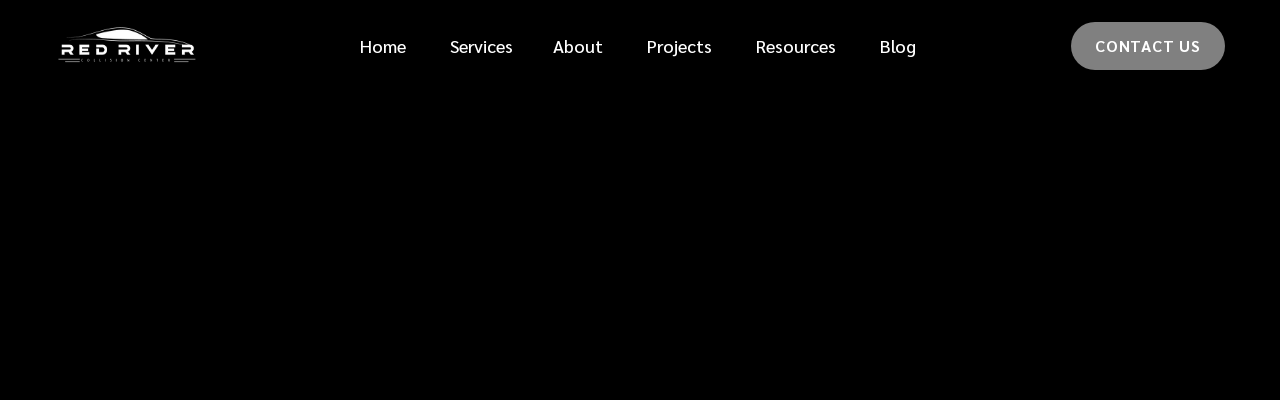

--- FILE ---
content_type: text/html; charset=utf-8
request_url: https://www.rrcollision.com/blog-posts/5-reasons-to-paint-your-car
body_size: 4914
content:
<!DOCTYPE html><!-- Last Published: Tue Nov 11 2025 13:13:10 GMT+0000 (Coordinated Universal Time) --><html data-wf-domain="www.rrcollision.com" data-wf-page="6433a950422f395437bcaa6a" data-wf-site="6433a950422f39423abcaa50" lang="en" data-wf-collection="6433a950422f390ec8bcab00" data-wf-item-slug="5-reasons-to-paint-your-car"><head><meta charset="utf-8"/><title>5 REASONS TO PAINT YOUR CAR | Red River Collision Center</title><meta content="" name="description"/><meta content="5 REASONS TO PAINT YOUR CAR | Red River Collision Center" property="og:title"/><meta content="" property="og:description"/><meta content="5 REASONS TO PAINT YOUR CAR | Red River Collision Center" property="twitter:title"/><meta content="" property="twitter:description"/><meta property="og:type" content="website"/><meta content="summary_large_image" name="twitter:card"/><meta content="width=device-width, initial-scale=1" name="viewport"/><link href="https://cdn.prod.website-files.com/6433a950422f39423abcaa50/css/redriver1.shared.0195bb313.min.css" rel="stylesheet" type="text/css"/><link href="https://fonts.googleapis.com" rel="preconnect"/><link href="https://fonts.gstatic.com" rel="preconnect" crossorigin="anonymous"/><script src="https://ajax.googleapis.com/ajax/libs/webfont/1.6.26/webfont.js" type="text/javascript"></script><script type="text/javascript">WebFont.load({  google: {    families: ["Lato:100,100italic,300,300italic,400,400italic,700,700italic,900,900italic","Oxanium:regular,500,600,700","Sarabun:regular,500,600,700"]  }});</script><script type="text/javascript">!function(o,c){var n=c.documentElement,t=" w-mod-";n.className+=t+"js",("ontouchstart"in o||o.DocumentTouch&&c instanceof DocumentTouch)&&(n.className+=t+"touch")}(window,document);</script><link href="https://cdn.prod.website-files.com/6433a950422f39423abcaa50/64380f0f8cd4cf36503b973d_Favicons%20copy.png" rel="shortcut icon" type="image/x-icon"/><link href="https://cdn.prod.website-files.com/6433a950422f39423abcaa50/64380f0d8547cc87ef590c21_Favicons.png" rel="apple-touch-icon"/><script async="" src="https://www.googletagmanager.com/gtag/js?id=G-YS6WLYK8ZX"></script><script type="text/javascript">window.dataLayer = window.dataLayer || [];function gtag(){dataLayer.push(arguments);}gtag('set', 'developer_id.dZGVlNj', true);gtag('js', new Date());gtag('config', 'G-YS6WLYK8ZX');</script><!-- Google tag (gtag.js) -->
<script async src="https://www.googletagmanager.com/gtag/js?id=G-YS6WLYK8ZX"></script>
<script>
  window.dataLayer = window.dataLayer || [];
  function gtag(){dataLayer.push(arguments);}
  gtag('js', new Date());

  gtag('config', 'G-YS6WLYK8ZX');
</script>
<script>var $wc_load=function(a){return JSON.parse(JSON.stringify(a))},$wc_leads=$wc_leads||{doc:{url:$wc_load(document.URL),ref:$wc_load(document.referrer),search:$wc_load(location.search),hash:$wc_load(location.hash)}};</script>
<script src="//s.ksrndkehqnwntyxlhgto.com/122961.js"></script>

<script defer src="https://connect.podium.com/widget.js#ORG_TOKEN=8796ef8d-e291-45e9-baac-a819a4ad1266" id="podium-widget" data-organization-api-token="8796ef8d-e291-45e9-baac-a819a4ad1266"></script>
<script data-cfasync="false" type="text/javascript" src="https://cdn.seoplatform.io/injector.js?websiteId=22544"></script>

<!-- F’in sweet Webflow Hacks -->
<script>
// when the DOM is ready
document.addEventListener("DOMContentLoaded", function() { 
  // get the the span element
  const yrSpan = document.querySelector('.hack14-year');
  // get the current year
  const currentYr = new Date().getFullYear();
  // set the year span element's text to the current year
  yrSpan.textContent = currentYr;
});
</script><script type="text/javascript">window.__WEBFLOW_CURRENCY_SETTINGS = {"currencyCode":"USD","symbol":"$","decimal":".","fractionDigits":2,"group":",","template":"{{wf {\"path\":\"symbol\",\"type\":\"PlainText\"} }} {{wf {\"path\":\"amount\",\"type\":\"CommercePrice\"} }} {{wf {\"path\":\"currencyCode\",\"type\":\"PlainText\"} }}","hideDecimalForWholeNumbers":false};</script></head><body><div data-animation="over-left" class="navbar-fixed w-nav" data-easing2="ease" data-easing="ease" data-collapse="medium" role="banner" data-no-scroll="1" data-duration="400" data-doc-height="1"><div class="nav-container w-container"><div class="nav-menu-wrapper"><a href="/" class="brand w-nav-brand"><img src="https://cdn.prod.website-files.com/6433a950422f39423abcaa50/6452947c5b91e29ad0845949_Untitled-1.png" loading="lazy" width="Auto" height="30" alt="" srcset="https://cdn.prod.website-files.com/6433a950422f39423abcaa50/6452947c5b91e29ad0845949_Untitled-1-p-500.png 500w, https://cdn.prod.website-files.com/6433a950422f39423abcaa50/6452947c5b91e29ad0845949_Untitled-1-p-800.png 800w, https://cdn.prod.website-files.com/6433a950422f39423abcaa50/6452947c5b91e29ad0845949_Untitled-1.png 891w" sizes="97.5546875px" class="image-28"/></a><nav role="navigation" class="nav-menu w-nav-menu"><div class="tablet-menu"><a href="/" class="brand-tablet w-nav-brand"><img src="https://cdn.prod.website-files.com/6433a950422f39423abcaa50/6433ac711ddcb0a5c7f358a5_red%20river-%20white.svg" loading="lazy" alt="" height="30"/></a><div class="close-menu-button w-nav-button"><img src="https://cdn.prod.website-files.com/6433a950422f39423abcaa50/6436d425b1a2ec62327a8906_asset%202.svg" loading="lazy" alt="" class="nav-close-icon"/></div></div><div class="menu-wrap"><a href="/" class="nav-link w-nav-link">Home</a><div data-hover="true" data-delay="0" data-w-id="ba67b287-f196-4627-29a8-f080f7e8b1b5" class="nav-dropdown w-dropdown"><div class="nav-dropdown-toggle w-dropdown-toggle"><div class="nav-dropdown-icon w-icon-dropdown-toggle"></div><p class="nav-item-title">Services</p></div><nav class="nav-dropdown-list w-dropdown-list"><div class="nav-dropdown-link-wrapper"><div class="collection-list-wrapper w-dyn-list"><div role="list" class="w-dyn-items"><div role="listitem" class="w-dyn-item"><a href="/services/paintless-dent-repair-pdr-services" class="nav-dropdown-link w-inline-block"><div class="nav-dropdown-link-line"></div><div>Paintless Dent Repair (PDR) Services</div></a></div><div role="listitem" class="w-dyn-item"><a href="/services/auto-paint" class="nav-dropdown-link w-inline-block"><div class="nav-dropdown-link-line"></div><div>Auto Paint</div></a></div><div role="listitem" class="w-dyn-item"><a href="/services/auto-body-and-collision-repair" class="nav-dropdown-link w-inline-block"><div class="nav-dropdown-link-line"></div><div>Auto Body and Collision Repair</div></a></div></div></div></div></nav></div><div data-hover="true" data-delay="0" class="nav-dropdown w-dropdown"><div class="nav-dropdown-toggle w-dropdown-toggle"><div class="nav-dropdown-icon w-icon-dropdown-toggle"></div><p class="nav-item-title">About</p></div><nav class="nav-dropdown-list w-dropdown-list"><div class="nav-dropdown-link-wrapper"><a href="/about/about-us" class="nav-dropdown-link w-dropdown-link"><span class="nav-dropdown-link-line"> </span>About us</a><a href="/about/certifications" class="nav-dropdown-link w-dropdown-link"><span class="nav-dropdown-link-line"> </span>Certifications</a><a href="/about/testimonials" class="nav-dropdown-link w-dropdown-link"><span class="nav-dropdown-link-line"> </span>Testimonial</a></div></nav></div><a href="/our-projects" class="nav-link w-nav-link">Projects</a><div data-hover="true" data-delay="0" class="nav-dropdown w-dropdown"><div class="nav-dropdown-toggle w-dropdown-toggle"><div class="nav-dropdown-icon w-icon-dropdown-toggle"></div><p class="nav-item-title">Resources</p></div><nav class="nav-dropdown-list w-dropdown-list"><div class="nav-dropdown-link-wrapper"><a href="/resources/faq" class="nav-dropdown-link w-dropdown-link"><span class="nav-dropdown-link-line"> </span>FAQ</a><a href="/resources/repair-authorization" class="nav-dropdown-link w-dropdown-link"><span class="nav-dropdown-link-line"> </span>Authorization</a></div></nav></div><a href="/career" class="nav-link hide w-nav-link">Careers</a><a href="/blog" class="nav-link w-nav-link">Blog</a><div class="header-buttons-wrapper-tablet"><a href="tel:(239)555-0108" class="header-number">(239) 555-0108</a><a href="/contact-us" class="secondary-button header-btn w-inline-block"><div>Get an appoinment</div></a></div></div></nav><div class="div-block"><div class="header-buttons-wrapper"><a href="/contact-us" class="secondary-button header-btn hidden-on-mobile w-inline-block"><div>COntact us</div></a></div><div class="menu-button w-nav-button"><img src="https://cdn.prod.website-files.com/6433a950422f39423abcaa50/6436d2e27feba26aae80bde7_menu.svg" loading="lazy" alt="" height="16" class="image-burger"/></div></div></div></div></div><div class="section"><div class="base-container w-container"><div class="blog-template-wrapper"><h1 data-w-id="316cfbcb-a165-5454-6d04-5279d7e6c210" style="opacity:0">5 REASONS TO PAINT YOUR CAR</h1><p data-w-id="3ae21160-aceb-8fd3-583f-9ad504fc1501" style="opacity:0" class="blog-template-date">April 17, 2023</p><img data-w-id="8b4eea49-9de5-211d-6163-51598b62cd9f" loading="lazy" style="opacity:0" src="https://cdn.prod.website-files.com/6433a950422f39152bbcaa84/643d9ff16ad6393b0924d3ea_paint%20prep.jpg" alt="" sizes="(max-width: 767px) 100vw, (max-width: 991px) 95vw, 940.0000610351562px" srcset="https://cdn.prod.website-files.com/6433a950422f39152bbcaa84/643d9ff16ad6393b0924d3ea_paint%20prep-p-500.jpg 500w, https://cdn.prod.website-files.com/6433a950422f39152bbcaa84/643d9ff16ad6393b0924d3ea_paint%20prep.jpg 624w" class="blog-template-image"/><div class="rich-text-style w-richtext"><p>‍<strong>5 REASONS TO PAINT YOUR CAR</strong></p><ol role="list"><li><strong>To increase its resale value</strong>. If your car is older, it is a good investment to repaint it to increase its value. Not only will you have a fresh coat of auto paint on your vehicle for your uses, but your car’s value will climb up as well. Let’s face it: people buy cars for looks; if your car looks good, the value is higher than if it looks old and run down.</li><li><strong>To hide scratches and rust</strong>. Usually repainting your car hides surface scratches and rust. Auto paint can even cover up dents, gouges, pits, and holes — or diminish their appearance. Auto paint can&#x27;t cover major damage. If your vehicle was in an auto accident and needs an updated paint job, CID Auto Body and Paint in San Marcos can serve both your auto body needs and your car paint repair needs as well.</li><li><strong>For safety purposes</strong>. Auto paint is not just for looks as most people assume. Auto paint serves a significant function outside aesthetics: safety. Auto paint is designed to prevent structural damage to your car&#x27;s steel over time. Steel weakens over time, and the right paint job will keep your car running strong for years to come.</li><li><strong>Inhibits corrosion</strong>. Another safety point, auto paint prevents corrosion. Steel and metal exposed to the elements rust and corrode, which eats away at your car&#x27;s steel. A good paint job prevents the elements from reaching the steel structure. This is why it’s important to invest in car paint repair services as soon as a scratch or dent appears.</li><li><strong>Because you want to</strong>. Let’s face it: auto manufacturers have limited color codes. This is because odd colors are difficult to sell so auto manufacturers stick to the tried and true common colors of what sells: blue, red, white, black, and gray. Any exotic colors, such as purple, pink, orange, yellow, and any other extreme colors on the color spectrum, must be a custom auto paint job.</li></ol><p>Red River Collision Center is passionate about auto paint. We have bays dedicated to painting all types of vehicles from semis to pick-up trucks to cars. As an autobody shop, Red River Collision Center has experience in collision repair and car paint repair. Red River Collision Center offers quality, integrity, and outstanding customer service in all that we do. From window replacement and repair to fleet services, we’ll work around your schedule to get your auto paint job taken care of. Contact us today!</p></div></div></div></div><div class="footer"><div class="base-container w-container"><div class="footer-menu-wrapper"><a href="#" target="_blank" class="w-inline-block"><img src="https://cdn.prod.website-files.com/6433a950422f39423abcaa50/66214334ab048cb4db68b80c_RedRiver_BP%20Logo.png" loading="lazy" width="300" sizes="(max-width: 479px) 100vw, 300px" alt="" srcset="https://cdn.prod.website-files.com/6433a950422f39423abcaa50/66214334ab048cb4db68b80c_RedRiver_BP%20Logo-p-500.png 500w, https://cdn.prod.website-files.com/6433a950422f39423abcaa50/66214334ab048cb4db68b80c_RedRiver_BP%20Logo.png 550w" class="image-30"/></a><div data-w-id="06dae63b-ee04-e760-81dc-4af69cbc75d3" class="footer-menu"><a href="/" class="footer-menu-link">Home</a><a href="/about/about-us" class="footer-menu-link">About</a><a href="/resources/repair-authorization" class="footer-menu-link">Repair Authorization</a><a href="/career" class="footer-menu-link hide">Careers</a><a href="/blog" class="footer-menu-link">Blog</a><a href="/contact-us" class="footer-menu-link">Contact</a><a href="https://www.facebook.com/RedRiverCollisionCenter/" class="footer-menu-link">Facebook</a></div></div><div class="footer-rights-wrapper"><div data-w-id="daf981fd-9b17-a0fb-7466-2c35634f2ca6" class="footer-copyright">Copyright ©<code class="hack14-year">2023</code> Red River Collision Center | All Rights Reserved.</div><div data-w-id="6062ae2e-8894-4a42-96d7-bcf3c19bead6" class="footer-copyright">Designed by <a href="https://centerlinebs.com" target="_blank">Centerline Business Services</a></div></div></div></div><script src="https://d3e54v103j8qbb.cloudfront.net/js/jquery-3.5.1.min.dc5e7f18c8.js?site=6433a950422f39423abcaa50" type="text/javascript" integrity="sha256-9/aliU8dGd2tb6OSsuzixeV4y/faTqgFtohetphbbj0=" crossorigin="anonymous"></script><script src="https://cdn.prod.website-files.com/6433a950422f39423abcaa50/js/redriver1.schunk.1a807f015b216e46.js" type="text/javascript"></script><script src="https://cdn.prod.website-files.com/6433a950422f39423abcaa50/js/redriver1.schunk.3692e27149828f93.js" type="text/javascript"></script><script src="https://cdn.prod.website-files.com/6433a950422f39423abcaa50/js/redriver1.5c562070.11240b9c54d971cb.js" type="text/javascript"></script></body></html>

--- FILE ---
content_type: text/css
request_url: https://cdn.prod.website-files.com/6433a950422f39423abcaa50/css/redriver1.shared.0195bb313.min.css
body_size: 32688
content:
html{-webkit-text-size-adjust:100%;-ms-text-size-adjust:100%;font-family:sans-serif}body{margin:0}article,aside,details,figcaption,figure,footer,header,hgroup,main,menu,nav,section,summary{display:block}audio,canvas,progress,video{vertical-align:baseline;display:inline-block}audio:not([controls]){height:0;display:none}[hidden],template{display:none}a{background-color:#0000}a:active,a:hover{outline:0}abbr[title]{border-bottom:1px dotted}b,strong{font-weight:700}dfn{font-style:italic}h1{margin:.67em 0;font-size:2em}mark{color:#000;background:#ff0}small{font-size:80%}sub,sup{vertical-align:baseline;font-size:75%;line-height:0;position:relative}sup{top:-.5em}sub{bottom:-.25em}img{border:0}svg:not(:root){overflow:hidden}hr{box-sizing:content-box;height:0}pre{overflow:auto}code,kbd,pre,samp{font-family:monospace;font-size:1em}button,input,optgroup,select,textarea{color:inherit;font:inherit;margin:0}button{overflow:visible}button,select{text-transform:none}button,html input[type=button],input[type=reset]{-webkit-appearance:button;cursor:pointer}button[disabled],html input[disabled]{cursor:default}button::-moz-focus-inner,input::-moz-focus-inner{border:0;padding:0}input{line-height:normal}input[type=checkbox],input[type=radio]{box-sizing:border-box;padding:0}input[type=number]::-webkit-inner-spin-button,input[type=number]::-webkit-outer-spin-button{height:auto}input[type=search]{-webkit-appearance:none}input[type=search]::-webkit-search-cancel-button,input[type=search]::-webkit-search-decoration{-webkit-appearance:none}legend{border:0;padding:0}textarea{overflow:auto}optgroup{font-weight:700}table{border-collapse:collapse;border-spacing:0}td,th{padding:0}@font-face{font-family:webflow-icons;src:url([data-uri])format("truetype");font-weight:400;font-style:normal}[class^=w-icon-],[class*=\ w-icon-]{speak:none;font-variant:normal;text-transform:none;-webkit-font-smoothing:antialiased;-moz-osx-font-smoothing:grayscale;font-style:normal;font-weight:400;line-height:1;font-family:webflow-icons!important}.w-icon-slider-right:before{content:""}.w-icon-slider-left:before{content:""}.w-icon-nav-menu:before{content:""}.w-icon-arrow-down:before,.w-icon-dropdown-toggle:before{content:""}.w-icon-file-upload-remove:before{content:""}.w-icon-file-upload-icon:before{content:""}*{box-sizing:border-box}html{height:100%}body{color:#333;background-color:#fff;min-height:100%;margin:0;font-family:Arial,sans-serif;font-size:14px;line-height:20px}img{vertical-align:middle;max-width:100%;display:inline-block}html.w-mod-touch *{background-attachment:scroll!important}.w-block{display:block}.w-inline-block{max-width:100%;display:inline-block}.w-clearfix:before,.w-clearfix:after{content:" ";grid-area:1/1/2/2;display:table}.w-clearfix:after{clear:both}.w-hidden{display:none}.w-button{color:#fff;line-height:inherit;cursor:pointer;background-color:#3898ec;border:0;border-radius:0;padding:9px 15px;text-decoration:none;display:inline-block}input.w-button{-webkit-appearance:button}html[data-w-dynpage] [data-w-cloak]{color:#0000!important}.w-code-block{margin:unset}pre.w-code-block code{all:inherit}.w-optimization{display:contents}.w-webflow-badge,.w-webflow-badge>img{box-sizing:unset;width:unset;height:unset;max-height:unset;max-width:unset;min-height:unset;min-width:unset;margin:unset;padding:unset;float:unset;clear:unset;border:unset;border-radius:unset;background:unset;background-image:unset;background-position:unset;background-size:unset;background-repeat:unset;background-origin:unset;background-clip:unset;background-attachment:unset;background-color:unset;box-shadow:unset;transform:unset;direction:unset;font-family:unset;font-weight:unset;color:unset;font-size:unset;line-height:unset;font-style:unset;font-variant:unset;text-align:unset;letter-spacing:unset;-webkit-text-decoration:unset;text-decoration:unset;text-indent:unset;text-transform:unset;list-style-type:unset;text-shadow:unset;vertical-align:unset;cursor:unset;white-space:unset;word-break:unset;word-spacing:unset;word-wrap:unset;transition:unset}.w-webflow-badge{white-space:nowrap;cursor:pointer;box-shadow:0 0 0 1px #0000001a,0 1px 3px #0000001a;visibility:visible!important;opacity:1!important;z-index:2147483647!important;color:#aaadb0!important;overflow:unset!important;background-color:#fff!important;border-radius:3px!important;width:auto!important;height:auto!important;margin:0!important;padding:6px!important;font-size:12px!important;line-height:14px!important;text-decoration:none!important;display:inline-block!important;position:fixed!important;inset:auto 12px 12px auto!important;transform:none!important}.w-webflow-badge>img{position:unset;visibility:unset!important;opacity:1!important;vertical-align:middle!important;display:inline-block!important}h1,h2,h3,h4,h5,h6{margin-bottom:10px;font-weight:700}h1{margin-top:20px;font-size:38px;line-height:44px}h2{margin-top:20px;font-size:32px;line-height:36px}h3{margin-top:20px;font-size:24px;line-height:30px}h4{margin-top:10px;font-size:18px;line-height:24px}h5{margin-top:10px;font-size:14px;line-height:20px}h6{margin-top:10px;font-size:12px;line-height:18px}p{margin-top:0;margin-bottom:10px}blockquote{border-left:5px solid #e2e2e2;margin:0 0 10px;padding:10px 20px;font-size:18px;line-height:22px}figure{margin:0 0 10px}figcaption{text-align:center;margin-top:5px}ul,ol{margin-top:0;margin-bottom:10px;padding-left:40px}.w-list-unstyled{padding-left:0;list-style:none}.w-embed:before,.w-embed:after{content:" ";grid-area:1/1/2/2;display:table}.w-embed:after{clear:both}.w-video{width:100%;padding:0;position:relative}.w-video iframe,.w-video object,.w-video embed{border:none;width:100%;height:100%;position:absolute;top:0;left:0}fieldset{border:0;margin:0;padding:0}button,[type=button],[type=reset]{cursor:pointer;-webkit-appearance:button;border:0}.w-form{margin:0 0 15px}.w-form-done{text-align:center;background-color:#ddd;padding:20px;display:none}.w-form-fail{background-color:#ffdede;margin-top:10px;padding:10px;display:none}label{margin-bottom:5px;font-weight:700;display:block}.w-input,.w-select{color:#333;vertical-align:middle;background-color:#fff;border:1px solid #ccc;width:100%;height:38px;margin-bottom:10px;padding:8px 12px;font-size:14px;line-height:1.42857;display:block}.w-input::placeholder,.w-select::placeholder{color:#999}.w-input:focus,.w-select:focus{border-color:#3898ec;outline:0}.w-input[disabled],.w-select[disabled],.w-input[readonly],.w-select[readonly],fieldset[disabled] .w-input,fieldset[disabled] .w-select{cursor:not-allowed}.w-input[disabled]:not(.w-input-disabled),.w-select[disabled]:not(.w-input-disabled),.w-input[readonly],.w-select[readonly],fieldset[disabled]:not(.w-input-disabled) .w-input,fieldset[disabled]:not(.w-input-disabled) .w-select{background-color:#eee}textarea.w-input,textarea.w-select{height:auto}.w-select{background-color:#f3f3f3}.w-select[multiple]{height:auto}.w-form-label{cursor:pointer;margin-bottom:0;font-weight:400;display:inline-block}.w-radio{margin-bottom:5px;padding-left:20px;display:block}.w-radio:before,.w-radio:after{content:" ";grid-area:1/1/2/2;display:table}.w-radio:after{clear:both}.w-radio-input{float:left;margin:3px 0 0 -20px;line-height:normal}.w-file-upload{margin-bottom:10px;display:block}.w-file-upload-input{opacity:0;z-index:-100;width:.1px;height:.1px;position:absolute;overflow:hidden}.w-file-upload-default,.w-file-upload-uploading,.w-file-upload-success{color:#333;display:inline-block}.w-file-upload-error{margin-top:10px;display:block}.w-file-upload-default.w-hidden,.w-file-upload-uploading.w-hidden,.w-file-upload-error.w-hidden,.w-file-upload-success.w-hidden{display:none}.w-file-upload-uploading-btn{cursor:pointer;background-color:#fafafa;border:1px solid #ccc;margin:0;padding:8px 12px;font-size:14px;font-weight:400;display:flex}.w-file-upload-file{background-color:#fafafa;border:1px solid #ccc;flex-grow:1;justify-content:space-between;margin:0;padding:8px 9px 8px 11px;display:flex}.w-file-upload-file-name{font-size:14px;font-weight:400;display:block}.w-file-remove-link{cursor:pointer;width:auto;height:auto;margin-top:3px;margin-left:10px;padding:3px;display:block}.w-icon-file-upload-remove{margin:auto;font-size:10px}.w-file-upload-error-msg{color:#ea384c;padding:2px 0;display:inline-block}.w-file-upload-info{padding:0 12px;line-height:38px;display:inline-block}.w-file-upload-label{cursor:pointer;background-color:#fafafa;border:1px solid #ccc;margin:0;padding:8px 12px;font-size:14px;font-weight:400;display:inline-block}.w-icon-file-upload-icon,.w-icon-file-upload-uploading{width:20px;margin-right:8px;display:inline-block}.w-icon-file-upload-uploading{height:20px}.w-container{max-width:940px;margin-left:auto;margin-right:auto}.w-container:before,.w-container:after{content:" ";grid-area:1/1/2/2;display:table}.w-container:after{clear:both}.w-container .w-row{margin-left:-10px;margin-right:-10px}.w-row:before,.w-row:after{content:" ";grid-area:1/1/2/2;display:table}.w-row:after{clear:both}.w-row .w-row{margin-left:0;margin-right:0}.w-col{float:left;width:100%;min-height:1px;padding-left:10px;padding-right:10px;position:relative}.w-col .w-col{padding-left:0;padding-right:0}.w-col-1{width:8.33333%}.w-col-2{width:16.6667%}.w-col-3{width:25%}.w-col-4{width:33.3333%}.w-col-5{width:41.6667%}.w-col-6{width:50%}.w-col-7{width:58.3333%}.w-col-8{width:66.6667%}.w-col-9{width:75%}.w-col-10{width:83.3333%}.w-col-11{width:91.6667%}.w-col-12{width:100%}.w-hidden-main{display:none!important}@media screen and (max-width:991px){.w-container{max-width:728px}.w-hidden-main{display:inherit!important}.w-hidden-medium{display:none!important}.w-col-medium-1{width:8.33333%}.w-col-medium-2{width:16.6667%}.w-col-medium-3{width:25%}.w-col-medium-4{width:33.3333%}.w-col-medium-5{width:41.6667%}.w-col-medium-6{width:50%}.w-col-medium-7{width:58.3333%}.w-col-medium-8{width:66.6667%}.w-col-medium-9{width:75%}.w-col-medium-10{width:83.3333%}.w-col-medium-11{width:91.6667%}.w-col-medium-12{width:100%}.w-col-stack{width:100%;left:auto;right:auto}}@media screen and (max-width:767px){.w-hidden-main,.w-hidden-medium{display:inherit!important}.w-hidden-small{display:none!important}.w-row,.w-container .w-row{margin-left:0;margin-right:0}.w-col{width:100%;left:auto;right:auto}.w-col-small-1{width:8.33333%}.w-col-small-2{width:16.6667%}.w-col-small-3{width:25%}.w-col-small-4{width:33.3333%}.w-col-small-5{width:41.6667%}.w-col-small-6{width:50%}.w-col-small-7{width:58.3333%}.w-col-small-8{width:66.6667%}.w-col-small-9{width:75%}.w-col-small-10{width:83.3333%}.w-col-small-11{width:91.6667%}.w-col-small-12{width:100%}}@media screen and (max-width:479px){.w-container{max-width:none}.w-hidden-main,.w-hidden-medium,.w-hidden-small{display:inherit!important}.w-hidden-tiny{display:none!important}.w-col{width:100%}.w-col-tiny-1{width:8.33333%}.w-col-tiny-2{width:16.6667%}.w-col-tiny-3{width:25%}.w-col-tiny-4{width:33.3333%}.w-col-tiny-5{width:41.6667%}.w-col-tiny-6{width:50%}.w-col-tiny-7{width:58.3333%}.w-col-tiny-8{width:66.6667%}.w-col-tiny-9{width:75%}.w-col-tiny-10{width:83.3333%}.w-col-tiny-11{width:91.6667%}.w-col-tiny-12{width:100%}}.w-widget{position:relative}.w-widget-map{width:100%;height:400px}.w-widget-map label{width:auto;display:inline}.w-widget-map img{max-width:inherit}.w-widget-map .gm-style-iw{text-align:center}.w-widget-map .gm-style-iw>button{display:none!important}.w-widget-twitter{overflow:hidden}.w-widget-twitter-count-shim{vertical-align:top;text-align:center;background:#fff;border:1px solid #758696;border-radius:3px;width:28px;height:20px;display:inline-block;position:relative}.w-widget-twitter-count-shim *{pointer-events:none;-webkit-user-select:none;user-select:none}.w-widget-twitter-count-shim .w-widget-twitter-count-inner{text-align:center;color:#999;font-family:serif;font-size:15px;line-height:12px;position:relative}.w-widget-twitter-count-shim .w-widget-twitter-count-clear{display:block;position:relative}.w-widget-twitter-count-shim.w--large{width:36px;height:28px}.w-widget-twitter-count-shim.w--large .w-widget-twitter-count-inner{font-size:18px;line-height:18px}.w-widget-twitter-count-shim:not(.w--vertical){margin-left:5px;margin-right:8px}.w-widget-twitter-count-shim:not(.w--vertical).w--large{margin-left:6px}.w-widget-twitter-count-shim:not(.w--vertical):before,.w-widget-twitter-count-shim:not(.w--vertical):after{content:" ";pointer-events:none;border:solid #0000;width:0;height:0;position:absolute;top:50%;left:0}.w-widget-twitter-count-shim:not(.w--vertical):before{border-width:4px;border-color:#75869600 #5d6c7b #75869600 #75869600;margin-top:-4px;margin-left:-9px}.w-widget-twitter-count-shim:not(.w--vertical).w--large:before{border-width:5px;margin-top:-5px;margin-left:-10px}.w-widget-twitter-count-shim:not(.w--vertical):after{border-width:4px;border-color:#fff0 #fff #fff0 #fff0;margin-top:-4px;margin-left:-8px}.w-widget-twitter-count-shim:not(.w--vertical).w--large:after{border-width:5px;margin-top:-5px;margin-left:-9px}.w-widget-twitter-count-shim.w--vertical{width:61px;height:33px;margin-bottom:8px}.w-widget-twitter-count-shim.w--vertical:before,.w-widget-twitter-count-shim.w--vertical:after{content:" ";pointer-events:none;border:solid #0000;width:0;height:0;position:absolute;top:100%;left:50%}.w-widget-twitter-count-shim.w--vertical:before{border-width:5px;border-color:#5d6c7b #75869600 #75869600;margin-left:-5px}.w-widget-twitter-count-shim.w--vertical:after{border-width:4px;border-color:#fff #fff0 #fff0;margin-left:-4px}.w-widget-twitter-count-shim.w--vertical .w-widget-twitter-count-inner{font-size:18px;line-height:22px}.w-widget-twitter-count-shim.w--vertical.w--large{width:76px}.w-background-video{color:#fff;height:500px;position:relative;overflow:hidden}.w-background-video>video{object-fit:cover;z-index:-100;background-position:50%;background-size:cover;width:100%;height:100%;margin:auto;position:absolute;inset:-100%}.w-background-video>video::-webkit-media-controls-start-playback-button{-webkit-appearance:none;display:none!important}.w-background-video--control{background-color:#0000;padding:0;position:absolute;bottom:1em;right:1em}.w-background-video--control>[hidden]{display:none!important}.w-slider{text-align:center;clear:both;-webkit-tap-highlight-color:#0000;tap-highlight-color:#0000;background:#ddd;height:300px;position:relative}.w-slider-mask{z-index:1;white-space:nowrap;height:100%;display:block;position:relative;left:0;right:0;overflow:hidden}.w-slide{vertical-align:top;white-space:normal;text-align:left;width:100%;height:100%;display:inline-block;position:relative}.w-slider-nav{z-index:2;text-align:center;-webkit-tap-highlight-color:#0000;tap-highlight-color:#0000;height:40px;margin:auto;padding-top:10px;position:absolute;inset:auto 0 0}.w-slider-nav.w-round>div{border-radius:100%}.w-slider-nav.w-num>div{font-size:inherit;line-height:inherit;width:auto;height:auto;padding:.2em .5em}.w-slider-nav.w-shadow>div{box-shadow:0 0 3px #3336}.w-slider-nav-invert{color:#fff}.w-slider-nav-invert>div{background-color:#2226}.w-slider-nav-invert>div.w-active{background-color:#222}.w-slider-dot{cursor:pointer;background-color:#fff6;width:1em;height:1em;margin:0 3px .5em;transition:background-color .1s,color .1s;display:inline-block;position:relative}.w-slider-dot.w-active{background-color:#fff}.w-slider-dot:focus{outline:none;box-shadow:0 0 0 2px #fff}.w-slider-dot:focus.w-active{box-shadow:none}.w-slider-arrow-left,.w-slider-arrow-right{cursor:pointer;color:#fff;-webkit-tap-highlight-color:#0000;tap-highlight-color:#0000;-webkit-user-select:none;user-select:none;width:80px;margin:auto;font-size:40px;position:absolute;inset:0;overflow:hidden}.w-slider-arrow-left [class^=w-icon-],.w-slider-arrow-right [class^=w-icon-],.w-slider-arrow-left [class*=\ w-icon-],.w-slider-arrow-right [class*=\ w-icon-]{position:absolute}.w-slider-arrow-left:focus,.w-slider-arrow-right:focus{outline:0}.w-slider-arrow-left{z-index:3;right:auto}.w-slider-arrow-right{z-index:4;left:auto}.w-icon-slider-left,.w-icon-slider-right{width:1em;height:1em;margin:auto;inset:0}.w-slider-aria-label{clip:rect(0 0 0 0);border:0;width:1px;height:1px;margin:-1px;padding:0;position:absolute;overflow:hidden}.w-slider-force-show{display:block!important}.w-dropdown{text-align:left;z-index:900;margin-left:auto;margin-right:auto;display:inline-block;position:relative}.w-dropdown-btn,.w-dropdown-toggle,.w-dropdown-link{vertical-align:top;color:#222;text-align:left;white-space:nowrap;margin-left:auto;margin-right:auto;padding:20px;text-decoration:none;position:relative}.w-dropdown-toggle{-webkit-user-select:none;user-select:none;cursor:pointer;padding-right:40px;display:inline-block}.w-dropdown-toggle:focus{outline:0}.w-icon-dropdown-toggle{width:1em;height:1em;margin:auto 20px auto auto;position:absolute;top:0;bottom:0;right:0}.w-dropdown-list{background:#ddd;min-width:100%;display:none;position:absolute}.w-dropdown-list.w--open{display:block}.w-dropdown-link{color:#222;padding:10px 20px;display:block}.w-dropdown-link.w--current{color:#0082f3}.w-dropdown-link:focus{outline:0}@media screen and (max-width:767px){.w-nav-brand{padding-left:10px}}.w-lightbox-backdrop{cursor:auto;letter-spacing:normal;text-indent:0;text-shadow:none;text-transform:none;visibility:visible;white-space:normal;word-break:normal;word-spacing:normal;word-wrap:normal;color:#fff;text-align:center;z-index:2000;opacity:0;-webkit-user-select:none;-moz-user-select:none;-webkit-tap-highlight-color:transparent;background:#000000e6;outline:0;font-family:Helvetica Neue,Helvetica,Ubuntu,Segoe UI,Verdana,sans-serif;font-size:17px;font-style:normal;font-weight:300;line-height:1.2;list-style:disc;position:fixed;inset:0;-webkit-transform:translate(0)}.w-lightbox-backdrop,.w-lightbox-container{-webkit-overflow-scrolling:touch;height:100%;overflow:auto}.w-lightbox-content{height:100vh;position:relative;overflow:hidden}.w-lightbox-view{opacity:0;width:100vw;height:100vh;position:absolute}.w-lightbox-view:before{content:"";height:100vh}.w-lightbox-group,.w-lightbox-group .w-lightbox-view,.w-lightbox-group .w-lightbox-view:before{height:86vh}.w-lightbox-frame,.w-lightbox-view:before{vertical-align:middle;display:inline-block}.w-lightbox-figure{margin:0;position:relative}.w-lightbox-group .w-lightbox-figure{cursor:pointer}.w-lightbox-img{width:auto;max-width:none;height:auto}.w-lightbox-image{float:none;max-width:100vw;max-height:100vh;display:block}.w-lightbox-group .w-lightbox-image{max-height:86vh}.w-lightbox-caption{text-align:left;text-overflow:ellipsis;white-space:nowrap;background:#0006;padding:.5em 1em;position:absolute;bottom:0;left:0;right:0;overflow:hidden}.w-lightbox-embed{width:100%;height:100%;position:absolute;inset:0}.w-lightbox-control{cursor:pointer;background-position:50%;background-repeat:no-repeat;background-size:24px;width:4em;transition:all .3s;position:absolute;top:0}.w-lightbox-left{background-image:url([data-uri]);display:none;bottom:0;left:0}.w-lightbox-right{background-image:url([data-uri]);display:none;bottom:0;right:0}.w-lightbox-close{background-image:url([data-uri]);background-size:18px;height:2.6em;right:0}.w-lightbox-strip{white-space:nowrap;padding:0 1vh;line-height:0;position:absolute;bottom:0;left:0;right:0;overflow:auto hidden}.w-lightbox-item{box-sizing:content-box;cursor:pointer;width:10vh;padding:2vh 1vh;display:inline-block;-webkit-transform:translate(0,0)}.w-lightbox-active{opacity:.3}.w-lightbox-thumbnail{background:#222;height:10vh;position:relative;overflow:hidden}.w-lightbox-thumbnail-image{position:absolute;top:0;left:0}.w-lightbox-thumbnail .w-lightbox-tall{width:100%;top:50%;transform:translateY(-50%)}.w-lightbox-thumbnail .w-lightbox-wide{height:100%;left:50%;transform:translate(-50%)}.w-lightbox-spinner{box-sizing:border-box;border:5px solid #0006;border-radius:50%;width:40px;height:40px;margin-top:-20px;margin-left:-20px;animation:.8s linear infinite spin;position:absolute;top:50%;left:50%}.w-lightbox-spinner:after{content:"";border:3px solid #0000;border-bottom-color:#fff;border-radius:50%;position:absolute;inset:-4px}.w-lightbox-hide{display:none}.w-lightbox-noscroll{overflow:hidden}@media (min-width:768px){.w-lightbox-content{height:96vh;margin-top:2vh}.w-lightbox-view,.w-lightbox-view:before{height:96vh}.w-lightbox-group,.w-lightbox-group .w-lightbox-view,.w-lightbox-group .w-lightbox-view:before{height:84vh}.w-lightbox-image{max-width:96vw;max-height:96vh}.w-lightbox-group .w-lightbox-image{max-width:82.3vw;max-height:84vh}.w-lightbox-left,.w-lightbox-right{opacity:.5;display:block}.w-lightbox-close{opacity:.8}.w-lightbox-control:hover{opacity:1}}.w-lightbox-inactive,.w-lightbox-inactive:hover{opacity:0}.w-richtext:before,.w-richtext:after{content:" ";grid-area:1/1/2/2;display:table}.w-richtext:after{clear:both}.w-richtext[contenteditable=true]:before,.w-richtext[contenteditable=true]:after{white-space:initial}.w-richtext ol,.w-richtext ul{overflow:hidden}.w-richtext .w-richtext-figure-selected.w-richtext-figure-type-video div:after,.w-richtext .w-richtext-figure-selected[data-rt-type=video] div:after,.w-richtext .w-richtext-figure-selected.w-richtext-figure-type-image div,.w-richtext .w-richtext-figure-selected[data-rt-type=image] div{outline:2px solid #2895f7}.w-richtext figure.w-richtext-figure-type-video>div:after,.w-richtext figure[data-rt-type=video]>div:after{content:"";display:none;position:absolute;inset:0}.w-richtext figure{max-width:60%;position:relative}.w-richtext figure>div:before{cursor:default!important}.w-richtext figure img{width:100%}.w-richtext figure figcaption.w-richtext-figcaption-placeholder{opacity:.6}.w-richtext figure div{color:#0000;font-size:0}.w-richtext figure.w-richtext-figure-type-image,.w-richtext figure[data-rt-type=image]{display:table}.w-richtext figure.w-richtext-figure-type-image>div,.w-richtext figure[data-rt-type=image]>div{display:inline-block}.w-richtext figure.w-richtext-figure-type-image>figcaption,.w-richtext figure[data-rt-type=image]>figcaption{caption-side:bottom;display:table-caption}.w-richtext figure.w-richtext-figure-type-video,.w-richtext figure[data-rt-type=video]{width:60%;height:0}.w-richtext figure.w-richtext-figure-type-video iframe,.w-richtext figure[data-rt-type=video] iframe{width:100%;height:100%;position:absolute;top:0;left:0}.w-richtext figure.w-richtext-figure-type-video>div,.w-richtext figure[data-rt-type=video]>div{width:100%}.w-richtext figure.w-richtext-align-center{clear:both;margin-left:auto;margin-right:auto}.w-richtext figure.w-richtext-align-center.w-richtext-figure-type-image>div,.w-richtext figure.w-richtext-align-center[data-rt-type=image]>div{max-width:100%}.w-richtext figure.w-richtext-align-normal{clear:both}.w-richtext figure.w-richtext-align-fullwidth{text-align:center;clear:both;width:100%;max-width:100%;margin-left:auto;margin-right:auto;display:block}.w-richtext figure.w-richtext-align-fullwidth>div{padding-bottom:inherit;display:inline-block}.w-richtext figure.w-richtext-align-fullwidth>figcaption{display:block}.w-richtext figure.w-richtext-align-floatleft{float:left;clear:none;margin-right:15px}.w-richtext figure.w-richtext-align-floatright{float:right;clear:none;margin-left:15px}.w-nav{z-index:1000;background:#ddd;position:relative}.w-nav:before,.w-nav:after{content:" ";grid-area:1/1/2/2;display:table}.w-nav:after{clear:both}.w-nav-brand{float:left;color:#333;text-decoration:none;position:relative}.w-nav-link{vertical-align:top;color:#222;text-align:left;margin-left:auto;margin-right:auto;padding:20px;text-decoration:none;display:inline-block;position:relative}.w-nav-link.w--current{color:#0082f3}.w-nav-menu{float:right;position:relative}[data-nav-menu-open]{text-align:center;background:#c8c8c8;min-width:200px;position:absolute;top:100%;left:0;right:0;overflow:visible;display:block!important}.w--nav-link-open{display:block;position:relative}.w-nav-overlay{width:100%;display:none;position:absolute;top:100%;left:0;right:0;overflow:hidden}.w-nav-overlay [data-nav-menu-open]{top:0}.w-nav[data-animation=over-left] .w-nav-overlay{width:auto}.w-nav[data-animation=over-left] .w-nav-overlay,.w-nav[data-animation=over-left] [data-nav-menu-open]{z-index:1;top:0;right:auto}.w-nav[data-animation=over-right] .w-nav-overlay{width:auto}.w-nav[data-animation=over-right] .w-nav-overlay,.w-nav[data-animation=over-right] [data-nav-menu-open]{z-index:1;top:0;left:auto}.w-nav-button{float:right;cursor:pointer;-webkit-tap-highlight-color:#0000;tap-highlight-color:#0000;-webkit-user-select:none;user-select:none;padding:18px;font-size:24px;display:none;position:relative}.w-nav-button:focus{outline:0}.w-nav-button.w--open{color:#fff;background-color:#c8c8c8}.w-nav[data-collapse=all] .w-nav-menu{display:none}.w-nav[data-collapse=all] .w-nav-button,.w--nav-dropdown-open,.w--nav-dropdown-toggle-open{display:block}.w--nav-dropdown-list-open{position:static}@media screen and (max-width:991px){.w-nav[data-collapse=medium] .w-nav-menu{display:none}.w-nav[data-collapse=medium] .w-nav-button{display:block}}@media screen and (max-width:767px){.w-nav[data-collapse=small] .w-nav-menu{display:none}.w-nav[data-collapse=small] .w-nav-button{display:block}.w-nav-brand{padding-left:10px}}@media screen and (max-width:479px){.w-nav[data-collapse=tiny] .w-nav-menu{display:none}.w-nav[data-collapse=tiny] .w-nav-button{display:block}}.w-tabs{position:relative}.w-tabs:before,.w-tabs:after{content:" ";grid-area:1/1/2/2;display:table}.w-tabs:after{clear:both}.w-tab-menu{position:relative}.w-tab-link{vertical-align:top;text-align:left;cursor:pointer;color:#222;background-color:#ddd;padding:9px 30px;text-decoration:none;display:inline-block;position:relative}.w-tab-link.w--current{background-color:#c8c8c8}.w-tab-link:focus{outline:0}.w-tab-content{display:block;position:relative;overflow:hidden}.w-tab-pane{display:none;position:relative}.w--tab-active{display:block}@media screen and (max-width:479px){.w-tab-link{display:block}}.w-ix-emptyfix:after{content:""}@keyframes spin{0%{transform:rotate(0)}to{transform:rotate(360deg)}}.w-dyn-empty{background-color:#ddd;padding:10px}.w-dyn-hide,.w-dyn-bind-empty,.w-condition-invisible{display:none!important}.wf-layout-layout{display:grid}@font-face{font-family:"Fa brands 400";src:url(https://cdn.prod.website-files.com/6433a950422f39423abcaa50/6433a950422f39469abcaaab_fa-brands-400.ttf)format("truetype");font-weight:400;font-style:normal;font-display:swap}@font-face{font-family:"Fa solid 900";src:url(https://cdn.prod.website-files.com/6433a950422f39423abcaa50/6433a950422f39b02abcaaaa_fa-solid-900.ttf)format("truetype");font-weight:400;font-style:normal;font-display:swap}@font-face{font-family:"Fa 400";src:url(https://cdn.prod.website-files.com/6433a950422f39423abcaa50/6433a950422f3934e1bcaa8c_fa-regular-400.ttf)format("truetype");font-weight:400;font-style:normal;font-display:swap}:root{--black:black;--white:white;--gray:grey;--red:#e40013;--primary-dark:#161616;--primary:#ff4d24;--dark-red:#9c000d;--brown:#99282f;--crimson:#c9323b}.w-pagination-wrapper{flex-wrap:wrap;justify-content:center;display:flex}.w-pagination-previous,.w-pagination-next{color:#333;background-color:#fafafa;border:1px solid #ccc;border-radius:2px;margin-left:10px;margin-right:10px;padding:9px 20px;font-size:14px;display:block}.w-commerce-commercecheckoutformcontainer{background-color:#f5f5f5;width:100%;min-height:100vh;padding:20px}.w-commerce-commercelayoutcontainer{justify-content:center;align-items:flex-start;display:flex}.w-commerce-commercelayoutmain{flex:0 800px;margin-right:20px}.w-commerce-commercecartapplepaybutton{color:#fff;cursor:pointer;-webkit-appearance:none;appearance:none;background-color:#000;border-width:0;border-radius:2px;align-items:center;height:38px;min-height:30px;margin-bottom:8px;padding:0;text-decoration:none;display:flex}.w-commerce-commercecartapplepayicon{width:100%;height:50%;min-height:20px}.w-commerce-commercecartquickcheckoutbutton{color:#fff;cursor:pointer;-webkit-appearance:none;appearance:none;background-color:#000;border-width:0;border-radius:2px;justify-content:center;align-items:center;height:38px;margin-bottom:8px;padding:0 15px;text-decoration:none;display:flex}.w-commerce-commercequickcheckoutgoogleicon,.w-commerce-commercequickcheckoutmicrosofticon{margin-right:8px;display:block}.w-commerce-commercecheckoutcustomerinfowrapper{margin-bottom:20px}.w-commerce-commercecheckoutblockheader{background-color:#fff;border:1px solid #e6e6e6;justify-content:space-between;align-items:baseline;padding:4px 20px;display:flex}.w-commerce-commercecheckoutblockcontent{background-color:#fff;border-bottom:1px solid #e6e6e6;border-left:1px solid #e6e6e6;border-right:1px solid #e6e6e6;padding:20px}.w-commerce-commercecheckoutlabel{margin-bottom:8px}.w-commerce-commercecheckoutemailinput{-webkit-appearance:none;appearance:none;background-color:#fafafa;border:1px solid #ddd;border-radius:3px;width:100%;height:38px;margin-bottom:0;padding:8px 12px;line-height:20px;display:block}.w-commerce-commercecheckoutemailinput::placeholder{color:#999}.w-commerce-commercecheckoutemailinput:focus{border-color:#3898ec;outline-style:none}.w-commerce-commercecheckoutshippingaddresswrapper{margin-bottom:20px}.w-commerce-commercecheckoutshippingfullname{-webkit-appearance:none;appearance:none;background-color:#fafafa;border:1px solid #ddd;border-radius:3px;width:100%;height:38px;margin-bottom:16px;padding:8px 12px;line-height:20px;display:block}.w-commerce-commercecheckoutshippingfullname::placeholder{color:#999}.w-commerce-commercecheckoutshippingfullname:focus{border-color:#3898ec;outline-style:none}.w-commerce-commercecheckoutshippingstreetaddress{-webkit-appearance:none;appearance:none;background-color:#fafafa;border:1px solid #ddd;border-radius:3px;width:100%;height:38px;margin-bottom:16px;padding:8px 12px;line-height:20px;display:block}.w-commerce-commercecheckoutshippingstreetaddress::placeholder{color:#999}.w-commerce-commercecheckoutshippingstreetaddress:focus{border-color:#3898ec;outline-style:none}.w-commerce-commercecheckoutshippingstreetaddressoptional{-webkit-appearance:none;appearance:none;background-color:#fafafa;border:1px solid #ddd;border-radius:3px;width:100%;height:38px;margin-bottom:16px;padding:8px 12px;line-height:20px;display:block}.w-commerce-commercecheckoutshippingstreetaddressoptional::placeholder{color:#999}.w-commerce-commercecheckoutshippingstreetaddressoptional:focus{border-color:#3898ec;outline-style:none}.w-commerce-commercecheckoutrow{margin-left:-8px;margin-right:-8px;display:flex}.w-commerce-commercecheckoutcolumn{flex:1;padding-left:8px;padding-right:8px}.w-commerce-commercecheckoutshippingcity{-webkit-appearance:none;appearance:none;background-color:#fafafa;border:1px solid #ddd;border-radius:3px;width:100%;height:38px;margin-bottom:16px;padding:8px 12px;line-height:20px;display:block}.w-commerce-commercecheckoutshippingcity::placeholder{color:#999}.w-commerce-commercecheckoutshippingcity:focus{border-color:#3898ec;outline-style:none}.w-commerce-commercecheckoutshippingstateprovince{-webkit-appearance:none;appearance:none;background-color:#fafafa;border:1px solid #ddd;border-radius:3px;width:100%;height:38px;margin-bottom:16px;padding:8px 12px;line-height:20px;display:block}.w-commerce-commercecheckoutshippingstateprovince::placeholder{color:#999}.w-commerce-commercecheckoutshippingstateprovince:focus{border-color:#3898ec;outline-style:none}.w-commerce-commercecheckoutshippingzippostalcode{-webkit-appearance:none;appearance:none;background-color:#fafafa;border:1px solid #ddd;border-radius:3px;width:100%;height:38px;margin-bottom:16px;padding:8px 12px;line-height:20px;display:block}.w-commerce-commercecheckoutshippingzippostalcode::placeholder{color:#999}.w-commerce-commercecheckoutshippingzippostalcode:focus{border-color:#3898ec;outline-style:none}.w-commerce-commercecheckoutshippingcountryselector{-webkit-appearance:none;appearance:none;background-color:#fafafa;border:1px solid #ddd;border-radius:3px;width:100%;height:38px;margin-bottom:0;padding:8px 12px;line-height:20px;display:block}.w-commerce-commercecheckoutshippingcountryselector::placeholder{color:#999}.w-commerce-commercecheckoutshippingcountryselector:focus{border-color:#3898ec;outline-style:none}.w-commerce-commercecheckoutshippingmethodswrapper{margin-bottom:20px}.w-commerce-commercecheckoutshippingmethodslist{border-left:1px solid #e6e6e6;border-right:1px solid #e6e6e6}.w-commerce-commercecheckoutshippingmethoditem{background-color:#fff;border-bottom:1px solid #e6e6e6;flex-direction:row;align-items:baseline;margin-bottom:0;padding:16px;font-weight:400;display:flex}.w-commerce-commercecheckoutshippingmethoddescriptionblock{flex-direction:column;flex-grow:1;margin-left:12px;margin-right:12px;display:flex}.w-commerce-commerceboldtextblock{font-weight:700}.w-commerce-commercecheckoutshippingmethodsemptystate{text-align:center;background-color:#fff;border-bottom:1px solid #e6e6e6;border-left:1px solid #e6e6e6;border-right:1px solid #e6e6e6;padding:64px 16px}.w-commerce-commercecheckoutpaymentinfowrapper{margin-bottom:20px}.w-commerce-commercecheckoutcardnumber{-webkit-appearance:none;appearance:none;cursor:text;background-color:#fafafa;border:1px solid #ddd;border-radius:3px;width:100%;height:38px;margin-bottom:16px;padding:8px 12px;line-height:20px;display:block}.w-commerce-commercecheckoutcardnumber::placeholder{color:#999}.w-commerce-commercecheckoutcardnumber:focus,.w-commerce-commercecheckoutcardnumber.-wfp-focus{border-color:#3898ec;outline-style:none}.w-commerce-commercecheckoutcardexpirationdate{-webkit-appearance:none;appearance:none;cursor:text;background-color:#fafafa;border:1px solid #ddd;border-radius:3px;width:100%;height:38px;margin-bottom:16px;padding:8px 12px;line-height:20px;display:block}.w-commerce-commercecheckoutcardexpirationdate::placeholder{color:#999}.w-commerce-commercecheckoutcardexpirationdate:focus,.w-commerce-commercecheckoutcardexpirationdate.-wfp-focus{border-color:#3898ec;outline-style:none}.w-commerce-commercecheckoutcardsecuritycode{-webkit-appearance:none;appearance:none;cursor:text;background-color:#fafafa;border:1px solid #ddd;border-radius:3px;width:100%;height:38px;margin-bottom:16px;padding:8px 12px;line-height:20px;display:block}.w-commerce-commercecheckoutcardsecuritycode::placeholder{color:#999}.w-commerce-commercecheckoutcardsecuritycode:focus,.w-commerce-commercecheckoutcardsecuritycode.-wfp-focus{border-color:#3898ec;outline-style:none}.w-commerce-commercecheckoutbillingaddresstogglewrapper{flex-direction:row;display:flex}.w-commerce-commercecheckoutbillingaddresstogglecheckbox{margin-top:4px}.w-commerce-commercecheckoutbillingaddresstogglelabel{margin-left:8px;font-weight:400}.w-commerce-commercecheckoutbillingaddresswrapper{margin-top:16px;margin-bottom:20px}.w-commerce-commercecheckoutbillingfullname{-webkit-appearance:none;appearance:none;background-color:#fafafa;border:1px solid #ddd;border-radius:3px;width:100%;height:38px;margin-bottom:16px;padding:8px 12px;line-height:20px;display:block}.w-commerce-commercecheckoutbillingfullname::placeholder{color:#999}.w-commerce-commercecheckoutbillingfullname:focus{border-color:#3898ec;outline-style:none}.w-commerce-commercecheckoutbillingstreetaddress{-webkit-appearance:none;appearance:none;background-color:#fafafa;border:1px solid #ddd;border-radius:3px;width:100%;height:38px;margin-bottom:16px;padding:8px 12px;line-height:20px;display:block}.w-commerce-commercecheckoutbillingstreetaddress::placeholder{color:#999}.w-commerce-commercecheckoutbillingstreetaddress:focus{border-color:#3898ec;outline-style:none}.w-commerce-commercecheckoutbillingstreetaddressoptional{-webkit-appearance:none;appearance:none;background-color:#fafafa;border:1px solid #ddd;border-radius:3px;width:100%;height:38px;margin-bottom:16px;padding:8px 12px;line-height:20px;display:block}.w-commerce-commercecheckoutbillingstreetaddressoptional::placeholder{color:#999}.w-commerce-commercecheckoutbillingstreetaddressoptional:focus{border-color:#3898ec;outline-style:none}.w-commerce-commercecheckoutbillingcity{-webkit-appearance:none;appearance:none;background-color:#fafafa;border:1px solid #ddd;border-radius:3px;width:100%;height:38px;margin-bottom:16px;padding:8px 12px;line-height:20px;display:block}.w-commerce-commercecheckoutbillingcity::placeholder{color:#999}.w-commerce-commercecheckoutbillingcity:focus{border-color:#3898ec;outline-style:none}.w-commerce-commercecheckoutbillingstateprovince{-webkit-appearance:none;appearance:none;background-color:#fafafa;border:1px solid #ddd;border-radius:3px;width:100%;height:38px;margin-bottom:16px;padding:8px 12px;line-height:20px;display:block}.w-commerce-commercecheckoutbillingstateprovince::placeholder{color:#999}.w-commerce-commercecheckoutbillingstateprovince:focus{border-color:#3898ec;outline-style:none}.w-commerce-commercecheckoutbillingzippostalcode{-webkit-appearance:none;appearance:none;background-color:#fafafa;border:1px solid #ddd;border-radius:3px;width:100%;height:38px;margin-bottom:16px;padding:8px 12px;line-height:20px;display:block}.w-commerce-commercecheckoutbillingzippostalcode::placeholder{color:#999}.w-commerce-commercecheckoutbillingzippostalcode:focus{border-color:#3898ec;outline-style:none}.w-commerce-commercecheckoutbillingcountryselector{-webkit-appearance:none;appearance:none;background-color:#fafafa;border:1px solid #ddd;border-radius:3px;width:100%;height:38px;margin-bottom:0;padding:8px 12px;line-height:20px;display:block}.w-commerce-commercecheckoutbillingcountryselector::placeholder{color:#999}.w-commerce-commercecheckoutbillingcountryselector:focus{border-color:#3898ec;outline-style:none}.w-commerce-commercecheckoutorderitemswrapper{margin-bottom:20px}.w-commerce-commercecheckoutsummaryblockheader{background-color:#fff;border:1px solid #e6e6e6;justify-content:space-between;align-items:baseline;padding:4px 20px;display:flex}.w-commerce-commercecheckoutorderitemslist{margin-bottom:-20px}.w-commerce-commercecheckoutorderitem{margin-bottom:20px;display:flex}.w-commerce-commercecartitemimage{width:60px;height:0%}.w-commerce-commercecheckoutorderitemdescriptionwrapper{flex-grow:1;margin-left:16px;margin-right:16px}.w-commerce-commercecheckoutorderitemquantitywrapper{white-space:pre-wrap;display:flex}.w-commerce-commercecheckoutorderitemoptionlist{margin-bottom:0;padding-left:0;text-decoration:none;list-style-type:none}.w-commerce-commercelayoutsidebar{flex:0 0 320px;position:sticky;top:20px}.w-commerce-commercecheckoutordersummarywrapper{margin-bottom:20px}.w-commerce-commercecheckoutsummarylineitem,.w-commerce-commercecheckoutordersummaryextraitemslistitem{flex-direction:row;justify-content:space-between;margin-bottom:8px;display:flex}.w-commerce-commercecheckoutsummarytotal{font-weight:700}.w-commerce-commercecheckoutplaceorderbutton{color:#fff;cursor:pointer;-webkit-appearance:none;appearance:none;text-align:center;background-color:#3898ec;border-width:0;border-radius:3px;align-items:center;margin-bottom:20px;padding:9px 15px;text-decoration:none;display:block}.w-commerce-commercecheckouterrorstate{background-color:#ffdede;margin-top:16px;margin-bottom:16px;padding:10px 16px}.w-commerce-commerceaddtocartform{margin:0 0 15px}.w-commerce-commerceaddtocartoptionpillgroup{margin-bottom:10px;display:flex}.w-commerce-commerceaddtocartoptionpill{color:#000;cursor:pointer;background-color:#fff;border:1px solid #000;margin-right:10px;padding:8px 15px}.w-commerce-commerceaddtocartoptionpill.w--ecommerce-pill-selected{color:#fff;background-color:#000}.w-commerce-commerceaddtocartoptionpill.w--ecommerce-pill-disabled{color:#666;cursor:not-allowed;background-color:#e6e6e6;border-color:#e6e6e6;outline-style:none}.w-commerce-commerceaddtocartquantityinput{-webkit-appearance:none;appearance:none;background-color:#fafafa;border:1px solid #ddd;border-radius:3px;width:60px;height:38px;margin-bottom:10px;padding:8px 6px 8px 12px;line-height:20px;display:block}.w-commerce-commerceaddtocartquantityinput::placeholder{color:#999}.w-commerce-commerceaddtocartquantityinput:focus{border-color:#3898ec;outline-style:none}.w-commerce-commerceaddtocartbutton{color:#fff;cursor:pointer;-webkit-appearance:none;appearance:none;background-color:#3898ec;border-width:0;border-radius:0;align-items:center;padding:9px 15px;text-decoration:none;display:flex}.w-commerce-commerceaddtocartbutton.w--ecommerce-add-to-cart-disabled{color:#666;cursor:not-allowed;background-color:#e6e6e6;border-color:#e6e6e6;outline-style:none}.w-commerce-commerceaddtocartoutofstock{background-color:#ddd;margin-top:10px;padding:10px}.w-commerce-commerceaddtocarterror{background-color:#ffdede;margin-top:10px;padding:10px}.w-layout-grid{grid-row-gap:16px;grid-column-gap:16px;grid-template-rows:auto auto;grid-template-columns:1fr 1fr;grid-auto-columns:1fr;display:grid}.w-commerce-commerceorderconfirmationcontainer{background-color:#f5f5f5;width:100%;min-height:100vh;padding:20px}.w-commerce-commercecheckoutcustomerinfosummarywrapper{margin-bottom:20px}.w-commerce-commercecheckoutsummaryitem,.w-commerce-commercecheckoutsummarylabel{margin-bottom:8px}.w-commerce-commercecheckoutsummaryflexboxdiv{flex-direction:row;justify-content:flex-start;display:flex}.w-commerce-commercecheckoutsummarytextspacingondiv{margin-right:.33em}.w-commerce-commercecheckoutshippingsummarywrapper,.w-commerce-commercecheckoutpaymentsummarywrapper{margin-bottom:20px}.w-commerce-commercepaypalcheckoutformcontainer{background-color:#f5f5f5;width:100%;min-height:100vh;padding:20px}.w-commerce-commercepaypalcheckouterrorstate{background-color:#ffdede;margin-top:16px;margin-bottom:16px;padding:10px 16px}.w-form-formradioinput--inputType-custom{border:1px solid #ccc;border-radius:50%;width:12px;height:12px}.w-form-formradioinput--inputType-custom.w--redirected-focus{box-shadow:0 0 3px 1px #3898ec}.w-form-formradioinput--inputType-custom.w--redirected-checked{border-width:4px;border-color:#3898ec}.w-checkbox{margin-bottom:5px;padding-left:20px;display:block}.w-checkbox:before{content:" ";grid-area:1/1/2/2;display:table}.w-checkbox:after{content:" ";clear:both;grid-area:1/1/2/2;display:table}.w-checkbox-input{float:left;margin:4px 0 0 -20px;line-height:normal}.w-checkbox-input--inputType-custom{border:1px solid #ccc;border-radius:2px;width:12px;height:12px}.w-checkbox-input--inputType-custom.w--redirected-checked{background-color:#3898ec;background-image:url(https://d3e54v103j8qbb.cloudfront.net/static/custom-checkbox-checkmark.589d534424.svg);background-position:50%;background-repeat:no-repeat;background-size:cover;border-color:#3898ec}.w-checkbox-input--inputType-custom.w--redirected-focus{box-shadow:0 0 3px 1px #3898ec}.w-layout-blockcontainer{max-width:940px;margin-left:auto;margin-right:auto;display:block}@media screen and (max-width:991px){.w-layout-blockcontainer{max-width:728px}}@media screen and (max-width:767px){.w-commerce-commercelayoutcontainer{flex-direction:column;align-items:stretch}.w-commerce-commercelayoutmain{flex-basis:auto;margin-right:0}.w-commerce-commercelayoutsidebar{flex-basis:auto}.w-layout-blockcontainer{max-width:none}}@media screen and (max-width:479px){.w-commerce-commercecheckoutemailinput,.w-commerce-commercecheckoutshippingfullname,.w-commerce-commercecheckoutshippingstreetaddress,.w-commerce-commercecheckoutshippingstreetaddressoptional{font-size:16px}.w-commerce-commercecheckoutrow{flex-direction:column}.w-commerce-commercecheckoutshippingcity,.w-commerce-commercecheckoutshippingstateprovince,.w-commerce-commercecheckoutshippingzippostalcode,.w-commerce-commercecheckoutshippingcountryselector,.w-commerce-commercecheckoutcardnumber,.w-commerce-commercecheckoutcardexpirationdate,.w-commerce-commercecheckoutcardsecuritycode,.w-commerce-commercecheckoutbillingfullname,.w-commerce-commercecheckoutbillingstreetaddress,.w-commerce-commercecheckoutbillingstreetaddressoptional,.w-commerce-commercecheckoutbillingcity,.w-commerce-commercecheckoutbillingstateprovince,.w-commerce-commercecheckoutbillingzippostalcode,.w-commerce-commercecheckoutbillingcountryselector,.w-commerce-commerceaddtocartquantityinput{font-size:16px}}body{background-color:var(--black)}h1{color:var(--white);text-transform:uppercase;margin-top:0;margin-bottom:0;font-family:Oxanium,sans-serif;font-size:60px;font-weight:700;line-height:110%}h2{color:var(--white);text-transform:uppercase;margin-top:0;margin-bottom:0;font-family:Oxanium,sans-serif;font-size:40px;font-weight:700;line-height:110%}h3{color:var(--white);text-transform:uppercase;margin-top:0;margin-bottom:0;font-family:Oxanium,sans-serif;font-size:24px;font-weight:700;line-height:110%}h4{color:var(--white);text-transform:uppercase;margin-top:0;margin-bottom:0;font-family:Oxanium,sans-serif;font-size:20px;font-weight:700;line-height:110%}h5{color:var(--white);text-transform:uppercase;margin-top:0;margin-bottom:0;font-family:Oxanium,sans-serif;font-size:18px;font-weight:700;line-height:110%}h6{color:var(--white);text-transform:uppercase;margin-top:0;margin-bottom:0;font-family:Oxanium,sans-serif;font-size:16px;font-weight:700;line-height:110%}p{color:var(--gray);margin-bottom:0;font-family:Sarabun,sans-serif;font-size:16px;font-weight:500;line-height:150%}a{color:var(--red);cursor:pointer;align-items:center;font-family:Sarabun,sans-serif;font-size:16px;font-weight:700;line-height:150%;transition:color .3s}a:hover{color:var(--gray)}ul{grid-row-gap:15px;flex-direction:column;margin-top:10px;padding-left:0;display:flex}li{color:var(--gray);align-items:center;padding-left:22px;font-family:Sarabun,sans-serif;font-size:16px;font-weight:500;line-height:150%;list-style-type:none;display:flex;position:relative}img{max-width:100%;display:inline-block}label{color:var(--white);text-align:left;margin-bottom:10px;font-family:Sarabun,sans-serif;font-size:16px;font-weight:500;line-height:150%;display:block}strong{font-weight:700}blockquote{border-left:4px solid var(--red);color:var(--gray);text-align:center;background-image:url(https://cdn.prod.website-files.com/6433a950422f39423abcaa50/643647de03d0ca4f25fc3692_quote.svg);background-position:50% 0;background-repeat:no-repeat;background-size:30px;padding-top:40px}.section{background-color:var(--black);padding-top:60px;padding-bottom:60px;position:relative}.section.gray-background{background-color:var(--primary-dark);padding-bottom:60px}.section.gray-background.image-section{display:none}.section.banner{background-color:var(--primary);flex-direction:row;align-items:center;min-height:450px;display:flex}.section.licensing-fonts{padding-top:0;padding-bottom:0}.section.changelog-banner{background-color:var(--primary);flex-direction:column;justify-content:center;align-items:center;display:flex}.section.changelog-banner.base-top{padding-top:60px}.section.without-bottom-spacing{padding-bottom:0}.section.pricing-banner{background-color:var(--primary-dark);flex-direction:column;justify-content:center;align-items:center;min-height:450px;display:flex}.section.dark-background{background-color:var(--primary-dark)}.section.job-position-banner{background-color:var(--red);flex-direction:column;justify-content:center;align-items:center;display:flex}.section.job-position-banner.sercive-1-bg{background-image:linear-gradient(#9c000db0,#9c000db0),url(https://cdn.prod.website-files.com/6433a950422f39423abcaa50/643eae29be1330a8a367cb58_auto%20body%20repair1.jpg);background-position:0 0,50%;background-size:auto,cover}.section.about-us-banner{background-image:url(https://cdn.prod.website-files.com/6433a950422f39423abcaa50/6433ae565d665f82df52e13d_Asset%201.svg),linear-gradient(#1616164d,#1616164d),url(https://cdn.prod.website-files.com/6433a950422f39423abcaa50/6438021f098d986dceb51e7b_repairing-car-2021-08-26-19-52-40-utc%20\(1\).jpg);background-position:50%,0 0,50%;background-repeat:no-repeat,repeat,no-repeat;background-size:cover,auto,cover;justify-content:center;align-items:center;padding-bottom:220px}.section.about-us-banner.is-certification{background-image:linear-gradient(#9c000d99,#9c000d99),url(https://cdn.prod.website-files.com/6433a950422f39423abcaa50/6438018c005d9869d6cb5abf_happy-black-auto-mechanic-shaking-hands-with-satis-2022-09-27-22-54-24-utc%20\(1\).jpg);background-position:0 0,50%;background-repeat:repeat,no-repeat;background-size:auto,cover;padding-top:100px;padding-bottom:100px}.section.about-us-banner.about-us-page{background-image:linear-gradient(#9c000d94,#9c000d94),url(https://cdn.prod.website-files.com/6433a950422f39423abcaa50/643eac4e343daaacad37b098_buffing%20car.jpg);background-position:0 0,0%;background-repeat:repeat,no-repeat;background-size:auto,cover;padding-top:100px;padding-bottom:100px}.section.why-choose-us{padding-bottom:416px}.section.our-team-banner{background-image:linear-gradient(90deg,#77000a,#fff0),linear-gradient(#1616164d,#1616164d),url(https://cdn.prod.website-files.com/6433a950422f39423abcaa50/643805c1e1f011f6210149ed_competent-mechanic-in-blue-overalls-repairing-car-2022-01-18-23-33-28-utc.jpeg);background-position:0 0,0 0,50%;background-repeat:repeat,repeat,no-repeat;background-size:auto,auto,cover}.section.our-team-banner.contact-us-photo{background-image:linear-gradient(#9c000d9e,#9c000d9e),url(https://cdn.prod.website-files.com/6433a950422f39423abcaa50/643eae29be1330a8a367cb58_auto%20body%20repair1.jpg);background-position:0 0,100% 100%;background-repeat:repeat,no-repeat;background-size:auto,cover;padding-top:60px}.section.our-team-banner.our-team-photo{background-image:linear-gradient(90deg,#77000a,#fff0),linear-gradient(#0000,#0000),url(https://cdn.prod.website-files.com/6433a950422f39423abcaa50/643ead65fb79f38a4e2e6172_mechanic%20under%20car.jpg);background-position:0 0,0 0,100%}.section.pricing-banner{background-image:url(https://cdn.prod.website-files.com/6433a950422f39423abcaa50/6433a950422f391da4bcaa8d_Banner%20Gradient.svg),linear-gradient(#1616164d,#1616164d),url(https://cdn.prod.website-files.com/6433a950422f39423abcaa50/6433a950422f39b5a9bcaada_About%20Us%20BG.jpg);background-position:50%,0 0,50%;background-repeat:no-repeat,repeat,no-repeat;background-size:cover,auto,cover;min-height:auto;display:block}.section.testimonials-banner{background-image:linear-gradient(#9c000d91,#9c000d91),url(https://cdn.prod.website-files.com/6433a950422f39423abcaa50/643803ae0adb0105fdc00e51_specialist-install-car-paint-protection-film-2021-08-26-16-25-50-utc%20\(1\).jpg);background-position:0 0,50%;background-repeat:repeat,no-repeat;background-size:auto,cover;padding-top:100px;padding-bottom:180px;display:block}.section.faq-banner{background-image:url(https://cdn.prod.website-files.com/6433a950422f39423abcaa50/6433ae565d665f82df52e13d_Asset%201.svg),linear-gradient(#1616164d,#1616164d),url(https://cdn.prod.website-files.com/6433a950422f39423abcaa50/6438031524a6c3fab7bee9b1_automobile-technician-painting-auto-with-spraying-2021-09-08-07-23-39-utc%20\(1\).jpg);background-position:50%,0 0,50%;background-repeat:no-repeat,repeat,no-repeat;background-size:cover,auto,cover;display:block}.section.clients-banner{background-image:url(https://cdn.prod.website-files.com/6433a950422f39423abcaa50/6433ae565d665f82df52e13d_Asset%201.svg),linear-gradient(#1616164d,#1616164d),url(https://cdn.prod.website-files.com/6433a950422f39423abcaa50/6433a950422f396b27bcaadb_Car%20Service.jpg);background-position:50%,0 0,50%;background-repeat:no-repeat,repeat,no-repeat;background-size:cover,auto,cover;min-height:auto;display:block}.section.blog-detail{padding-top:100px;padding-bottom:0}.section.career-banner{background-image:linear-gradient(#9c000d96,#9c000d96),url(https://cdn.prod.website-files.com/6433a950422f39423abcaa50/643ead65fb79f38a4e2e6172_mechanic%20under%20car.jpg);background-position:0 0,50%;background-repeat:repeat,no-repeat;background-size:auto,cover;justify-content:center;align-items:center}.section.blog-banner{background-image:url(https://cdn.prod.website-files.com/6433a950422f39423abcaa50/6433ae565d665f82df52e13d_Asset%201.svg),linear-gradient(#1616164d,#1616164d),url(https://cdn.prod.website-files.com/6433a950422f39423abcaa50/643803ae0adb0105fdc00e51_specialist-install-car-paint-protection-film-2021-08-26-16-25-50-utc%20\(1\).jpg);background-position:50%,0 0,50%;background-repeat:no-repeat,repeat,no-repeat;background-size:cover,auto,cover;min-height:auto;display:block}.section.blog-banner.blog-photo{background-image:linear-gradient(#9c000d8f,#9c000d8f),url(https://cdn.prod.website-files.com/6433a950422f39423abcaa50/643eadb0a373987a269b1c50_detailing%20inside%20of%20car.jpg);background-position:0 0,100% 0;background-repeat:repeat,no-repeat;background-size:auto,cover}.section.service-banner{background-image:linear-gradient(#9c000d8f,#9c000d8f),url(https://cdn.prod.website-files.com/6433a950422f39423abcaa50/6438031524a6c3fab7bee9b1_automobile-technician-painting-auto-with-spraying-2021-09-08-07-23-39-utc%20\(1\).jpg);background-position:0 0,50%;background-repeat:repeat,no-repeat;background-size:auto,cover;min-height:auto;display:block}.section.product-section{padding-top:80px}.section.our-process{background-image:url(https://cdn.prod.website-files.com/6433a950422f39423abcaa50/6433a950422f391da4bcaa8d_Banner%20Gradient.svg),linear-gradient(#1616164d,#1616164d),url(https://cdn.prod.website-files.com/6433a950422f39423abcaa50/6433a950422f39b5a9bcaada_About%20Us%20BG.jpg);background-position:50%,0 0,50%;background-repeat:no-repeat,repeat,no-repeat;background-size:cover,auto,cover}.section.red-bg{background-color:var(--red)}.section.know-your-rights{background-image:url(https://cdn.prod.website-files.com/6433a950422f39423abcaa50/6433ae565d665f82df52e13d_Asset%201.svg),linear-gradient(#0009,#0009),url(https://cdn.prod.website-files.com/6433a950422f39423abcaa50/6433a950422f39acd2bcaaf7_Performance%20check.jpeg);background-position:0 0,0 0,50%;background-repeat:repeat,repeat,no-repeat;background-size:cover,auto,auto;position:static}.section.our-services{display:none}.base-container{flex-direction:column;max-width:1200px;margin-left:auto;margin-right:auto;padding-bottom:20px;padding-left:15px;padding-right:15px;display:flex}.base-container.align-left{align-items:flex-start}.base-container.is-relative{z-index:1;position:relative}.base-container.banner{justify-content:center;padding-bottom:0}.grid-system-wrapper{flex-direction:column;width:100%;margin-top:40px;display:flex}.grid-system{border-top:1px solid #7c7c7c;justify-content:space-between;width:80%;display:flex}.grid-title{background-color:var(--red);color:var(--white);border-left:1px #a7a7a7;border-right:1px solid #7c7c7c;justify-content:center;width:19%;margin-top:0;margin-bottom:0;padding:20px 10px;display:flex}.grid-title.first-grid{border-left-style:solid;border-left-color:#7c7c7c;width:24%;margin-top:0}.grid-description{border-bottom:1px solid #a7a7a7;border-right:1px solid #a7a7a7;justify-content:center;width:19%;margin-top:0;margin-bottom:0;padding:20px 10px;display:flex}.grid-description.first-description{border-bottom:1px solid #a7a7a7;border-left:1px solid #a7a7a7;border-right:1px solid #a7a7a7;width:24%}.grid-description.last-description{border-right-style:solid;border-right-width:1px}.spacing-system-column{padding-right:20px}.spacing-system-image{max-width:80%}.spacing-wrapper-mobile{width:70%;margin-top:30px;position:relative}.typography-wrapper{margin-top:30px}.spacing-columns{margin-top:50px}.bottom-style-spacing-desktop{color:var(--primary);font-weight:700;line-height:110%;position:absolute;inset:auto 0% 4% auto}.top-style-spacing-desktop{color:var(--primary);font-weight:700;line-height:110%;position:absolute;top:2%;bottom:auto;right:0}.spacing-wrapper{width:100%;margin-top:30px;position:relative}.middle-style-spacing-desktop{color:var(--primary);font-weight:700;line-height:110%;position:absolute;inset:27% 0% auto auto}.spasing-system-image-mobile{max-width:70%}.primary-style-guide{background-color:var(--red);width:75px;height:75px}.gray-style-guide{background-color:var(--gray);width:75px;height:75px}.color-wrapper{margin-right:30px}.colors-wrapper{margin-right:60px}.black-style-guide{background-color:var(--black);width:75px;height:75px}.colors-container{justify-content:flex-start;margin-top:40px;display:flex}.color-container{flex-wrap:wrap;justify-content:flex-start;margin-top:40px;display:flex}.primary-light-style-guide{background-color:var(--primary-dark);width:75px;height:75px;box-shadow:0 0 15px #ffffff1a}.white-style-guide{background-color:var(--white);width:75px;height:75px}.headings-typography-wrapper{flex-flow:wrap;width:48%;margin-bottom:30px;margin-right:40px;display:flex}.headings-typography-wrapper.last-child{margin-bottom:0;margin-right:0}.headers-wrapper{width:100%;margin-top:10px;margin-bottom:10px}.h1-mobile{font-size:40px}.h2-mobile{font-size:32px}.style-guide-body-wrapper{grid-row-gap:10px;flex-direction:column;width:47%;margin-right:40px;display:flex}.style-guide-body-wrapper.last-child{margin-right:0}.primary-button{grid-column-gap:20px;background-color:var(--red);color:#f9f9fa;text-align:center;letter-spacing:.05em;text-transform:uppercase;border-style:none;border-radius:60px;justify-content:center;padding:15px 30px;font-family:Sarabun,sans-serif;font-size:16px;font-weight:600;line-height:150%;text-decoration:none;transition:background-color .3s,color .3s;display:flex}.primary-button:hover{opacity:1;color:var(--white);background-color:#ffffff4d}.primary-button.full-width-mobile{display:block}.style-guide-div{width:100%;margin-top:50px}.top-style-spacing-mobile{color:var(--primary);font-weight:700;line-height:110%;position:absolute;top:0%;right:0}.middlr-style-spacing-mobile{color:var(--primary);font-weight:700;line-height:110%;position:absolute;top:23%;right:0}.bottom-style-spacing-mobile{color:var(--primary);font-weight:700;line-height:110%;position:absolute;bottom:2%;right:0}.grid-header{width:100%;margin-top:60px}.link-wrapper{width:50%;margin-top:20px}.nav-container{width:100%;max-width:1200px;margin-left:auto;margin-right:auto;padding-left:15px;padding-right:15px}.nav-menu{text-align:right;justify-content:flex-end;align-items:center}.nav-link{color:var(--white);padding:28px 10px;font-family:Sarabun,sans-serif;font-size:18px;font-weight:500}.nav-link:hover{opacity:1;color:var(--red)}.nav-link.w--current{color:var(--white);background-color:#e40013}.nav-link.hide{display:none}.nav-dropdown-toggle{margin-left:0;margin-right:0;padding:28px 20px}.nav-dropdown-icon{font-size:16px;display:none}.nav-dropdown-list{background-color:#fff;border:1px solid #0000002e;width:200px;padding:15px 20px}.nav-dropdown-list.w--open{background-color:var(--black);width:300px;height:auto;padding-top:20px;padding-bottom:20px;box-shadow:0 0 10px #0000000a}.nav-dropdown-list.megamenu{width:360px}.nav-dropdown-list.megamenu.w--open{background-color:var(--black);width:500px;display:flex}.nav-dropdown-link-wrapper{flex-direction:column;align-items:center;padding-left:0;padding-right:0;display:flex;position:relative;overflow:hidden}.nav-dropdown-link{color:var(--white);text-transform:capitalize;width:100%;margin-left:-20px;padding:8px 8px 8px 0;font-size:18px;font-weight:500;text-decoration:none;transition:all .3s;display:flex}.nav-dropdown-link:hover{color:var(--red);margin-left:0}.nav-dropdown-link.w--current{color:var(--red)}.body{color:var(--white);font-size:20px}.nav-item-title{color:var(--white);text-transform:capitalize;margin-top:0;margin-bottom:0;font-family:Sarabun,sans-serif;font-size:18px;font-weight:500;line-height:150%}.nav-item-title:hover{color:var(--red)}.style-guide-banner-section{background-color:var(--red);justify-content:center;align-items:center;min-height:450px;display:flex}.licensing-title-wrapper{border-bottom:1px #5e5e5e80;justify-content:space-between;align-items:center;margin-bottom:40px;display:flex}.licensing-images-wrapper{border-top:1px solid var(--primary);width:100%;padding-top:40px}.licensing-grid{grid-column-gap:30px;grid-row-gap:30px;border-bottom:1px #5e5e5e80;grid-template-rows:auto;grid-template-columns:1fr 1fr 1fr 1fr 1fr 1fr;width:100%;padding-bottom:60px}.licensing-grid.last{padding-bottom:0}.licensing-image{object-fit:cover;width:100%;height:320px}.licensing-title{width:100%;padding-bottom:30px}.licensing-image-link{width:100%;height:100%}.licensing-image-link:hover{opacity:1}.license-link{color:var(--primary);letter-spacing:normal;margin-right:50px;font-size:18px;font-weight:700;text-decoration:none}.license-link.last-child{margin-right:0}.banner-title{color:#f9f9fa;text-align:center}.licensing-heading{margin-bottom:20px}.licensing-icon-link-wrapper{margin-right:25px;text-decoration:none}.icon-style-guide{color:var(--primary);font-family:"Fa brands 400",sans-serif;font-size:24px}.icon-style-guide.dribble{font-family:"Fa solid 900",sans-serif}.licensing-fonts-wrapper{align-items:center;width:100%;margin-top:20px;display:flex}.licensing-icon-link{margin-bottom:20px}.licensing-paragraph{width:50%;margin-right:40px}.licensing-paragraph.last-item{margin-right:0}.licensing-font-title{text-transform:uppercase}.licensing-icons-wrapper{margin-top:30px;margin-bottom:20px}.utility-page-wrap{flex-direction:column;justify-content:center;align-items:center;height:100vh;margin-bottom:40px;padding-top:40px;padding-left:15px;padding-right:15px;display:flex}.utility-page-content{text-align:center;flex-direction:column;width:280px;display:flex}.utility-page-form{flex-direction:column;align-items:stretch;display:flex}.password-image{width:140px;margin-left:auto;margin-right:auto;display:block}.password-input{border:1px solid var(--gray);color:var(--primary);background-color:#0000;border-radius:8px;min-width:280px;min-height:48px;margin-bottom:10px;padding:12px 16px;font-family:Lato,sans-serif;font-size:16px;line-height:1.2em}.password-input:focus{border:1px solid var(--primary)}.password-input::placeholder{color:var(--gray)}.password-title-wrapper{grid-row-gap:20px;flex-direction:column;margin-bottom:40px;display:flex}._404-paragraph{text-align:center;margin-top:20px;margin-bottom:40px}._404-logo-wrapper{justify-content:center;display:flex;position:absolute;inset:40px 0% auto}.text-center{text-align:center;margin-top:40px}._404-content-wrapper{flex-direction:column;justify-content:center;align-items:center;max-width:700px;display:flex}.coming-soon-wrapper{flex-direction:column;align-items:flex-start;max-width:690px;margin-left:0;margin-right:40px;display:flex}.changelog-heading{margin-bottom:20px}.coming-soon-form{grid-column-gap:15px;display:flex}.coming-soon-input{border:1px solid var(--gray);color:var(--primary);background-color:#0000;border-radius:8px;min-width:300px;height:auto;margin-bottom:0;padding:12px 16px;font-family:Sarabun,sans-serif;font-size:16px;font-weight:500;line-height:150%}.coming-soon-input:focus{border:1px solid var(--primary)}.coming-soon-input::placeholder{color:var(--gray)}.coming-soon-paragraph{margin-top:20px;margin-bottom:40px}.coming-soon-page-wrap{text-align:left;justify-content:center;align-items:center;width:100vw;height:100vh;padding-left:15px;padding-right:15px;display:flex}.coming-soon-heading{margin-top:60px;font-size:70px}.blog-grid-wrapper{grid-column-gap:16px;grid-row-gap:16px;grid-template-rows:auto auto;grid-template-columns:1fr 1fr;grid-auto-columns:1fr;width:100%}.blog-grid-collection-list{grid-column-gap:27px;grid-row-gap:30px;flex-wrap:wrap;justify-content:space-between;display:flex}.blog-grid-collection-list.category{justify-content:flex-start}.blog-grid-image-link{min-width:100%}.blog-grid-image{object-fit:cover;border-top-left-radius:10px;border-top-right-radius:10px;width:100%;height:280px}.blog-grid-content-wrapper{background-color:var(--primary-dark);border-bottom-right-radius:10px;border-bottom-left-radius:10px;flex-direction:column;justify-content:space-between;min-height:320px;padding:30px;display:flex}.blog-grid-item{width:31%;box-shadow:0 5px 20px #0000000f}.blog-grid-item-title{text-decoration:none}.blog-grid-item-description{border-bottom-right-radius:10px;margin-top:20px;margin-bottom:15px}.nav-menu-wrapper{justify-content:space-between;align-items:center;width:100%;display:flex}.blog-sidebar-post-category{background-color:var(--red);color:var(--white);letter-spacing:.05em;text-transform:uppercase;margin-bottom:20px;padding:5px 10px;text-decoration:none;transition:background-color .2s;display:inline-block}.blog-sidebar-post-category:hover{border-color:var(--gray);background-color:var(--gray);color:var(--white)}.blog-template-wrapper{width:100%;margin-left:auto;margin-right:auto}.blog-template-image{object-fit:cover;border-radius:10px;width:100%;height:450px}.blog-template-date{color:var(--red);letter-spacing:.05em;text-transform:uppercase;margin-top:30px;margin-bottom:40px}.blog-template-pagination{grid-column-gap:60px;grid-row-gap:60px;align-items:center;margin-top:80px;display:flex}.prev-post-arrow{color:var(--primary);margin-top:0;margin-bottom:0;margin-right:25px;font-family:"Fa solid 900",sans-serif;font-weight:400;text-decoration:none}.next-post-arrow{color:var(--primary);margin-bottom:0;margin-left:25px;font-family:"Fa solid 900",sans-serif}.blog-template-prev-button{flex:1;display:flex}.blog-template-next-button{flex:1;justify-content:flex-end;display:flex}.blog-template-pagination-link{align-items:center;width:auto;text-decoration:none;display:flex}.blog-template-next{text-align:right}.footer{background-color:var(--black);text-align:center;align-items:flex-start;padding-top:50px;padding-bottom:50px}.footer-rights-wrapper{color:var(--gray);flex-direction:row;justify-content:space-between;align-items:center;width:100%;margin-top:50px;font-family:Sarabun,sans-serif;font-size:16px;font-weight:500;line-height:150%;display:flex}.footer-copyright{color:var(--gray);margin-bottom:0;font-weight:500;text-decoration:none}.footer-copyright-link{color:var(--gray);letter-spacing:.2px;margin-right:5px;font-weight:500;text-decoration:none;transition:all .2s;display:inline}.footer-copyright-link:hover{color:var(--primary)}.section-title-wrapper{text-align:center;max-width:740px;margin-bottom:60px;margin-left:auto;margin-right:auto}.section-subtitle{color:var(--red);text-transform:uppercase;margin-bottom:20px;font-size:18px}.team-social-links-wrapper{grid-column-gap:20px;justify-content:flex-start;margin-top:20px;display:flex}.team-social-icon{text-decoration:none;transition-property:filter}.team-social-icon:hover{filter:grayscale()}.process-number{color:var(--primary);margin-bottom:20px;font-size:66px;line-height:1}.style-guide-buttons-wrapper{grid-column-gap:40px;grid-row-gap:30px;flex-wrap:wrap;align-items:center;width:100%;margin-top:50px;display:flex}.style-guide-button-wrapper{width:47%}.style-guide-button-wrapper.last-child{margin-right:0}.text-button-icon{margin-top:4px;margin-left:10px;font-family:"Fa solid 900",sans-serif;font-size:13px;line-height:1}.values-wrapper{align-items:center;display:flex}.values-image-wrapper{width:50%}.values-content-wrapper{width:50%;padding-left:50px}.values-counter-wrapper{border-top:1px solid var(--red);margin-top:20px;padding-top:30px;display:flex}.values-counter-item{background-color:var(--primary-dark);border-radius:10px;width:50%;margin-right:30px;padding:20px}.values-counter-item.last-child{order:1;margin-right:0}.values-counter-number{color:var(--red);margin-bottom:15px}.career-list-item-wrapper{background-color:var(--primary-dark);border-radius:10px;justify-content:space-between;align-items:center;margin-bottom:15px;padding:20px 35px;display:flex}.career-position{color:var(--red);line-height:100%}.career-decription{color:var(--white);font-size:18px;line-height:100%}.career-button-wrapper{text-align:right;width:25%}.career-title-mobile{margin-bottom:5px;font-family:Lato,sans-serif;font-size:15px;font-weight:900;display:none}.career-position-wrapper{width:37%}.career-location-wrapper{width:33%;min-width:140px;padding-left:35px;padding-right:35px}.career-type-wrapper{width:30%;min-width:140px;padding-left:35px;padding-right:35px}.paragraph-large{opacity:.8;color:var(--white);text-align:left;margin-top:0;margin-bottom:0;font-size:18px}.paragraph-large.text-center{display:none}.paragraph-large.mt-20{margin-top:20px}.values-image{object-fit:cover;border-radius:10px;width:100%;height:100%}.banner-title-wrapper{grid-row-gap:20px;flex-direction:column;width:100%;display:flex}.banner-title-wrapper.width-500{max-width:500px;margin-left:auto;margin-right:auto}.banner-title-wrapper.width-600{max-width:600px;margin-left:auto;margin-right:auto}.banner-title-wrapper.career{align-items:center;max-width:600px;margin-left:auto;margin-right:auto}.banner-title-wrapper.width-800{max-width:800px;margin-left:auto;margin-right:auto}.text-white{color:var(--white)}.banner-description{color:var(--white);max-width:444px;margin-top:0;margin-bottom:0;font-size:18px}.workflow-profile-photo{object-fit:cover;border-radius:50%;width:100%;height:100%}.workflow-profile-description{flex-direction:column;justify-content:center;align-items:flex-start;margin-left:20px;display:flex}.workflow-profile-wrapper{flex-direction:row;align-items:center;margin-top:40px;display:flex}.workflow-content-wrapper{width:50%}.workflow-video-wrapper{width:50%;max-height:320px}.workflow-wrapper{grid-column-gap:50px;align-items:center;margin-top:50px;display:flex}.workflow-profile-photo-wrapper{width:80px;height:80px}.workflow-video{background-image:linear-gradient(#1616164d,#1616164d),url(https://cdn.prod.website-files.com/6433a950422f39423abcaa50/6433a950422f397ac5bcaab0_Video%20BG.jpg);background-position:0 0,50%;background-repeat:repeat,no-repeat;background-size:auto,cover;border-radius:10px;justify-content:center;align-items:center;width:100%;height:100%;min-height:280px;display:flex;position:relative}.play-button{z-index:5;background-color:#fff3;border-radius:50%;width:64px;height:64px;position:absolute}.workflow-quote{margin-top:0;margin-bottom:0;font-size:18px}.accordion-toggle{grid-column-gap:20px;white-space:normal;flex-direction:row;justify-content:space-between;align-items:flex-start;width:100%;padding:0;display:flex}.accordion-list{background-color:#0000;display:block;position:static;overflow:hidden}.accordion-wrapper{grid-column-gap:30px;grid-row-gap:30px;width:100%;display:flex}.accordion-item{border-bottom:1px solid #fff6;width:100%;padding-bottom:30px;position:static}.accordion-item.last-faq,.accordion-item.last-faq-column{border-bottom:0 #0000;padding-bottom:0}.accordion-icon{border:1px solid var(--white);color:var(--white);border-radius:50%;justify-content:center;align-items:center;width:30px;height:30px;padding-top:3px;font-family:"Fa solid 900",sans-serif;font-size:14px;display:flex}.accordion-wrap{grid-column-gap:30px;grid-row-gap:30px;flex-direction:column;width:50%;margin-right:15px;display:flex}.accordion-wrap.last-child{margin-right:0}.accordion-list-content{opacity:.8;color:var(--white);border-bottom:1px solid #0000;margin-top:20px;margin-bottom:0}.accordion-title{width:90%;line-height:150%}.pricing-item{background-color:var(--primary-dark);border-radius:10px;width:33.33%;padding:50px 30px;box-shadow:0 0 40px #0f5cfa1a}.pricing-item.main-price{border:1px solid var(--primary);background-color:#e400134d;padding-bottom:70px}.dark-background{background-color:var(--primary-dark)}.coming-soon-image{max-width:480px}.link-with-icon{color:var(--red);justify-content:center;text-decoration:none;transition:all .3s;display:flex}.link-with-icon:hover{opacity:.7}.job-position-wrapper{grid-column-gap:100px;align-items:flex-start;display:flex;position:relative}.job-position-content-wrapper{width:67%}.job-position-sidebar-wrapper{grid-row-gap:10px;background-color:var(--black);border-radius:10px;flex-direction:column;width:33%;padding:40px;display:flex;position:sticky;top:40px;box-shadow:0 0 20px #0000000f}.job-position-sidebar-wrap{align-items:center;display:flex}.job-position-sidebar-wrap.last-child{margin-bottom:20px}.job-position-icon{color:var(--red);width:24px;margin-right:10px;font-family:"Fa solid 900",sans-serif;font-size:18px}.contacts-wrapper{align-items:center;width:100%;display:flex}.contacts-content-wrapper{width:45%;padding-right:40px}.contacts-form-wrapper{background-color:var(--primary-dark);border-radius:10px;width:55%;margin-left:40px;padding-top:40px}.contacts-form-wrapper.full-width{width:100%;margin-left:0}.contacts-divider{background-color:#afafaf80;width:100%;height:1px;margin-top:30px;margin-bottom:20px}.contacts-detail{grid-column-gap:10px;justify-content:flex-start;align-items:center;padding-top:8px;padding-bottom:8px;padding-left:4px;display:flex}.contacts-location-slider{background-color:#0000;height:auto;padding-right:100px;position:relative}.hidden{display:none}.contacts-left-arrow{color:#afafaf80;max-width:40px;padding-bottom:10px;padding-left:15px;padding-right:15px;position:absolute;inset:0% 40px auto auto}.contacts-right-arrow{color:#afafaf80;max-width:40px;padding-bottom:10px;padding-left:15px;padding-right:15px;inset:0% 0 auto auto}.contacts-slider-arrow-icon{color:#afafaf;font-family:"Fa solid 900",sans-serif;font-size:16px;font-weight:400;line-height:24px}.contacts-slider-arrow-icon:hover{color:var(--primary)}.contacts-arrows-divider{background-color:#afafaf80;width:1px;height:20px;position:absolute;inset:2px 40px auto auto}.contacts-form-title{text-align:center;font-size:24px}.contacts-title{margin-bottom:20px}.contact-location-wrapper{flex-wrap:wrap;justify-content:center;display:flex}.adress-cards-wrapper{grid-column-gap:30px;grid-template-rows:auto auto;grid-template-columns:1fr 1fr;grid-auto-columns:1fr;width:100%;display:flex}.adress-card{background-color:var(--primary-dark);border-radius:10px;width:33%;padding:30px}.adress-card.is-home{width:100%;margin-top:20px}.adress-card.is-home.motif{display:none}.footer-link{color:var(--white);padding-top:0;padding-bottom:0;font-weight:500;text-decoration:none;transition:all .3s;display:block}.footer-link:hover{color:var(--gray)}.footer-social-icons-wrapper{grid-column-gap:30px;justify-content:flex-start;align-items:center;margin-top:50px;display:flex}.footer-wrapper{justify-content:space-between;width:100%;display:none}.footer-form-wrapper{flex-direction:column;align-items:flex-start;width:70%;display:flex}.footer-social-icon{width:20px;height:20px}.footer-links-wrapper{text-align:left;flex-direction:column;align-items:flex-start;width:30%;display:flex}.without-top-spacing{padding-top:0}.search-result-item{margin-bottom:30px}.search-link{font-size:20px;text-decoration:none;transition:all .3s}.search-link:hover{opacity:.7}.search-input{color:var(--primary);letter-spacing:.05em;text-transform:capitalize;background-color:#0000;border:1px solid #d0d5dd66;border-radius:10px;height:auto;margin-bottom:0;padding:12px 16px;font-family:Sarabun,sans-serif;font-size:16px;font-weight:500;line-height:160%}.search-input:focus{border:1px solid var(--primary)}.search-input::placeholder{color:var(--gray)}.search-result-wrapper{width:100%;margin-top:40px}.search-section{margin-top:40px}.customers-grid{grid-column-gap:0px;grid-row-gap:0px;border-top:1px solid #afafaf80;border-left:1px solid #afafaf80;grid-template-columns:1fr 1fr 1fr;width:100%}.customer-wrapper{opacity:.5;text-align:center;border-bottom:1px solid #afafaf80;border-right:1px solid #afafaf80;flex-direction:column;justify-content:center;align-items:center;width:100%;height:280px;transition:all .3s;display:flex}.customer-wrapper:hover{opacity:1}.customer-title{color:var(--red);text-transform:uppercase;margin-top:20px;font-family:Oxanium,sans-serif;font-size:16px;font-weight:700;line-height:110%}.testimonials-card-wrapper{grid-column-gap:30px;grid-row-gap:30px;grid-template-rows:auto auto;grid-template-columns:1fr 1fr 1fr;grid-auto-columns:1fr;align-items:start;width:100%;display:grid}.testimonials-card-item{background-color:var(--primary-dark);text-align:center;border-radius:10px;flex-direction:column;grid-template-rows:auto auto;grid-template-columns:1fr 1fr;grid-auto-columns:1fr;height:100%;padding:30px;box-shadow:0 0 50px #0f5cfa14}.testimonials-card-position{color:var(--red);text-transform:uppercase;margin-top:15px;margin-bottom:15px}.testimonials-card-icon{color:var(--red);margin-bottom:30px;font-family:"Fa solid 900",sans-serif;font-size:24px;line-height:100%}.testominials-cards-banner{z-index:10;margin-top:-100px;padding-bottom:100px;position:relative}.list-item-circle{background-color:var(--red);border-radius:50%;width:8px;height:8px;display:block;position:absolute;inset:7px auto auto 0}.service-details-content-wrapper{width:70%;margin-right:40px}.accordion-wrap-one-column{grid-row-gap:30px;flex-direction:column;justify-content:center;width:60%;display:flex}.service-details-sidebar-wrapper{grid-row-gap:30px;flex-direction:column;display:flex;position:sticky;top:30px;box-shadow:0 0 20px #0000001a}.service-details-content{justify-content:center;align-items:center;display:flex;position:relative}.service-details-sidebar-contacts{margin-top:20px;margin-bottom:30px}.customer-image.honda{width:200px}.headings-container{flex-wrap:wrap;justify-content:space-between;align-items:flex-start;width:100%;display:flex}.button-wrapper{margin-top:20px;display:flex}.service-list-item{position:relative}.primary-button-white{grid-column-gap:20px;color:var(--white);text-align:center;letter-spacing:.05em;text-transform:uppercase;background-color:#ffffff4d;border-style:none;border-radius:60px;justify-content:center;align-items:center;padding:15px 30px;font-family:Sarabun,sans-serif;font-size:16px;font-weight:600;line-height:150%;text-decoration:none;transition:background-color .3s,color .3s;display:flex}.primary-button-white:hover{background-color:var(--red);color:var(--white)}.style-guide-content-wrapper{display:flex}.slide-3{max-height:580px}.about-3-tab-link{color:var(--white);background-color:#0000;flex-direction:column;align-items:center;width:33.33%;margin-bottom:-12px;padding-top:20px;padding-bottom:4px;font-size:19px;line-height:32px;transition:all .3s;display:flex;position:relative}.about-3-tab-link.w--current{color:var(--white);background-color:#0000;padding-top:20px;padding-bottom:4px;font-size:24px}.tabs-menu{justify-content:space-between;display:flex}.portfolio-grid-collection-item{width:100%;position:relative;overflow:hidden;box-shadow:0 0 30px #00000014}.template-empty-state{color:var(--primary);background-color:#0000;padding:30px;font-family:Lato,sans-serif;font-size:16px}.portfolio-masonry-image-wrapper{position:relative}.nav-dropdown-column{width:50%}.play-button-icon{z-index:10;color:var(--white);margin-left:4px;font-family:"Fa solid 900",sans-serif;font-size:24px;font-weight:400;position:absolute}.play-button-hover{z-index:12;background-color:#ffffff1a;border-radius:50%;width:84px;height:84px;transition:all .3s;position:absolute;transform:scale(1)}.play-button-hover:hover{transform:scale(1.1)}.right-arrow-slider{justify-content:center;align-items:center;font-family:"Fa solid 900",sans-serif;font-size:18px;font-weight:400}.left-arrow-slider{justify-content:center;align-items:center;font-family:"Fa solid 900",sans-serif;font-size:18px}.home-banner-section{background-image:none;background-position:0 0;background-repeat:repeat;background-size:auto;padding-top:120px;padding-bottom:190px;display:none;position:relative}.secondary-button{background-color:var(--gray);color:var(--white);letter-spacing:.05em;text-transform:uppercase;border-radius:60px;padding:12px 30px;text-decoration:none;transition:background-color .3s,color .3s}.secondary-button:hover{background-color:var(--red);color:var(--white)}.secondary-button.header-btn{padding-left:24px;padding-right:24px;font-size:1.2vw}.form-input-wrapper{grid-column-gap:30px;width:100%;display:flex}.contacts-3-location-wrapper{flex-direction:column;margin-top:20px;margin-bottom:20px;display:flex}.home-video-container{width:100%;margin-top:60px;display:none}.home-video-wrapper{background-image:linear-gradient(#0006,#0006),url(https://cdn.prod.website-files.com/6433a950422f39423abcaa50/6437fea5aaa24c858adefa0f_two-damaged-cars-involved-in-road-traffic-accident-2022-05-24-00-02-21-utc%20\(1\).jpg);background-position:0 0,50%;background-repeat:repeat,no-repeat;background-size:auto,cover;border-radius:10px;justify-content:center;align-items:center;width:100%;height:560px;text-decoration:none;display:flex;position:relative}.home-video-wrapper:hover{opacity:1}.navbar-fixed{background-color:var(--black)}.slide-nav{display:none}.tabs{background-color:var(--primary-dark);border-radius:10px;margin-top:-85px}.map-image{z-index:8;border-radius:10px;margin-top:50px}.testimonials{padding-top:80px;padding-bottom:80px}.blog-section-title{text-align:center;margin-bottom:60px;padding-left:15px;padding-right:15px}.map-wrapper{border-radius:10px;flex-direction:column;width:100%;height:400px;margin-top:60px;display:flex;position:relative;overflow:hidden}.map-wrapper.home-page{width:100%;margin-bottom:60px}.contacts-wrapper-grid{grid-column-gap:30px;grid-template-rows:auto;grid-template-columns:1fr 1fr 1fr;padding-left:30px;padding-right:30px}.section-title-center{flex-direction:column;justify-content:center;align-items:center;max-width:780px;margin-bottom:60px;margin-left:auto;margin-right:auto;display:flex}.slider-left-arrow{background-color:var(--gray);color:var(--white);border-radius:50%;justify-content:center;align-items:center;width:60px;height:60px;transition:all .3s;display:flex;inset:auto auto 270px 50px}.slider-left-arrow:hover{background-color:var(--red)}.slider-right-arrow{background-color:var(--red);color:var(--white);border-radius:50%;justify-content:center;align-items:center;width:60px;height:60px;transition:all .3s;display:flex;inset:auto auto 270px 430px}.slider-right-arrow:hover{background-color:var(--red);color:var(--white)}.testimonials-slider{background-color:#0000;width:100%;height:auto;position:relative}.testimonials-slider.without-margin{margin-top:0}.testimonial-slide-container{display:flex}.home-3-slide-image{object-fit:cover;border-radius:10px;width:380px;height:590px}.slider-bg{border:1px solid var(--red);background-color:var(--black);border-radius:10px;position:absolute;inset:60px 0%;box-shadow:7px 7px 50px #0f5cfa12}.slider-content-container{border-top:1px solid var(--primary);border-bottom:1px solid var(--primary);background-color:var(--black);flex-direction:column;width:50%;margin-top:60px;margin-bottom:60px;padding-top:40px;padding-bottom:40px;padding-left:80px;display:flex}.testimonials-slide-item{height:100%}.slider-image-container{justify-content:flex-end;align-items:center;width:460px;display:flex}.slider-testimonials-author{grid-row-gap:10px;flex-direction:column;margin-top:50px;display:flex}.courses-collection{width:100%}.form-block{margin-bottom:0}.home-4-testimonials-wrapper,.testimonials-wrapper-2{grid-column-gap:30px;grid-row-gap:30px;align-items:stretch;width:100%;margin-top:10px;display:flex}.team-position{margin-top:10px;font-weight:500}.team-image{object-fit:cover;border-radius:10px;height:300px}.team-wrapper{grid-column-gap:30px;grid-template-rows:auto auto;grid-template-columns:1fr 1fr;grid-auto-columns:1fr;justify-content:space-between;margin-top:50px;display:flex}.career-collection-list-wrapper{width:100%;margin-top:50px}.top-banner-button-wrapper{grid-template-rows:auto auto;grid-template-columns:1fr 1fr;grid-auto-columns:1fr;justify-content:center;margin-top:38px;display:flex;position:relative}.about-img{object-fit:cover;position:absolute}.about-img._1{z-index:2;width:350px;inset:0% 0% auto 12%}.about-img._5{z-index:4;width:350px;inset:60% 0% auto 24%}.about-img._3{z-index:1;width:300px;inset:19% 4% 0% auto}.about-img._4{z-index:5;width:220px;inset:47% 30% 0% 50%}.about-img._2{z-index:3;width:300px;inset:31% auto 0% 2%}.subtitle{border-bottom:2px solid #80808026;margin-bottom:30px;margin-right:0;padding-bottom:4px;display:inline-block}.our-services-wrap{grid-row-gap:20px;flex-direction:column;align-items:center;width:33.33%;display:flex}.service-card{background-color:var(--primary-dark);border-radius:10px;flex-direction:column;align-items:flex-start;width:100%;padding:30px;display:flex;box-shadow:5px 0 40px #0000001a}.service-card.pricing{background-color:var(--black)}.central-alignment-heaading{text-align:center;margin-bottom:75px}.heading-wrapper{margin-top:40px;margin-bottom:30px}.content-wrapper{flex-direction:column;justify-content:center;align-items:center;width:190px;display:flex}.content{border-radius:5px;margin-bottom:30px;margin-left:15px;margin-right:15px}.industries-block-wrapper{background-color:#0000;border-radius:12px;flex-direction:column;justify-content:space-around;width:100%;max-width:35vw;padding-bottom:30px;padding-left:20px;padding-right:20px;display:flex;position:relative}.industries-block-wrapper:hover{box-shadow:0 10px 20px #14173326}.blog-details-link-title{margin-top:10px}.home-9-team-item{text-align:center;flex-direction:column;align-items:center;width:31%;position:relative}.about-4-team-slide{width:23%;margin-right:30px}.about-6-projects-item{text-align:center;object-fit:cover;flex-direction:column;justify-content:center;align-items:center;width:100%;height:370px;display:flex;position:relative;overflow:hidden}.section-with-blue-bg{background-color:var(--primary);justify-content:center;display:flex}.nav-dropdown-link-line{background-color:var(--red);width:16px;height:2px;margin-right:15px;display:inline-block}.search{grid-column-gap:10px;width:100%;margin-bottom:0;display:flex}.service-icon{color:var(--primary);margin-bottom:20px;font-family:"Fa solid 900",sans-serif;font-size:42px;line-height:100%}.subtitle-2{color:#fc8e44;border-bottom:2px solid #80808026;margin-bottom:30px;margin-right:0;padding-bottom:4px;display:inline-block}.dropdown-nav-link{color:#999;margin-left:-20px;padding:5px 0;font-family:Poppins;transition:color .2s;display:flex}.dropdown-nav-link:hover,.dropdown-nav-link.w--current{color:#004ae2}.gallery-image-link{justify-content:center;align-items:center;display:flex;position:relative;overflow:hidden}.home-19-gallery-img-link{justify-content:center;display:flex;position:relative;overflow:hidden}.menu-wrap{align-items:center;display:flex}.rich-text-style{margin-top:50px}.rich-text-style h2{margin-top:40px;margin-bottom:20px}.rich-text-style h3{margin-top:25px;margin-bottom:15px}.rich-text-style h4{margin-top:25px;margin-bottom:10px}.rich-text-style h5,.rich-text-style h6{margin-top:20px}.rich-text-style p{color:var(--white);margin-bottom:1rem}.rich-text-style li{color:var(--white);background-image:url(https://cdn.prod.website-files.com/6433a950422f39423abcaa50/6436446079afd87d5ce89cb5_dot.svg);background-position:0 10px;background-repeat:no-repeat;background-size:8px;list-style-type:disc;display:block}.rich-text-style ul{color:var(--white)}.rich-text-style strong{font-weight:700}.rich-text-style blockquote{color:var(--white);text-align:left;background-image:none;background-repeat:repeat;background-size:auto;padding-top:10px}.home-banner-left-arrow{align-items:center;height:40px;display:flex;inset:0% auto 0% 2%}.home-23-team-item{width:33%}.center-title{flex-direction:column;justify-content:center;align-items:center;display:flex}.faq-image{object-fit:cover;border-radius:10px;height:415px;margin-top:50px}.primary-text{color:var(--red);font-size:18px}.brand-tablet{display:none}.brand{width:150px;margin-right:0}.form{grid-row-gap:30px;background-color:var(--primary-dark);border-radius:10px;flex-direction:column;align-items:flex-start;padding:10px 30px 30px;display:flex}.button-arrow{background-color:#ffffff4d;border-radius:50%;justify-content:center;align-items:center;width:30px;height:30px;font-family:"Fa solid 900",sans-serif;font-size:14px;font-weight:400;line-height:100%;display:flex}.button-arrow-white{background-color:var(--white);color:var(--red);border-radius:50%;justify-content:center;align-items:center;width:30px;height:30px;font-family:"Fa solid 900",sans-serif;font-size:14px;font-weight:400;line-height:100%;display:flex}.header-number{color:var(--white);font-size:18px;font-weight:500;text-decoration:none;display:none}.header-number:hover{color:var(--primary)}.header-buttons-wrapper{grid-column-gap:20px;align-items:center;display:flex}.header-buttons-wrapper-tablet{grid-column-gap:10px;align-items:center;display:none}.footer-social-link{transition-property:background-color}.footer-social-link:hover{filter:grayscale()}.footer-info{grid-column-gap:20px;align-items:center;margin-top:30px;display:flex}.footer-info.double{align-items:flex-start;width:270px}.footer-icon{width:20px;margin-top:3px}.footer-links-wrap{grid-row-gap:20px;flex-direction:column;display:flex}.text-field{color:var(--white);text-align:left;background-color:#0000;border:1px solid #d0d5dd66;border-radius:8px;width:270px;height:48px;margin-bottom:0;padding:12px 16px;font-family:Sarabun,sans-serif;font-size:16px;font-weight:500;line-height:150%}.text-field:focus,.text-field.-wfp-focus{border-color:var(--red)}.text-field:focus-visible,.text-field[data-wf-focus-visible]{border-color:var(--primary)}.text-field.full-width-field{width:100%}.text-field.full-width-field.mb-10{margin-bottom:10px}.text-field.full-width-field.text-area{height:400px}.text-field.small{width:180px}.textarea{color:var(--white);background-color:#0000;border:1px solid #d0d5dd73;border-radius:8px;min-height:110px;margin-bottom:0;padding:12px 16px;font-family:Sarabun,sans-serif;font-size:16px;font-weight:500;line-height:150%}.textarea:focus{border-color:var(--red)}.form-message-wrrap{width:100%}.footer-menu-wrapper{justify-content:space-between;width:100%;margin-top:50px;display:flex}.footer-menu{grid-column-gap:40px;align-items:center;display:flex}.form-input-label.full-width-contact{width:100%}.banner-button-wrap{grid-column-gap:1rem;flex-wrap:wrap;margin-top:30px;display:flex}.home-banner-tittle{max-width:800px}.banner-logos-wrap{grid-column-gap:50px;align-items:center;width:100%;margin-top:80px;display:none}.car-logo{height:70px}.car-logo.partner-logo{transition:filter .3s}.car-logo.partner-logo:hover{filter:invert(60%)}.service-cards-wrapper{grid-column-gap:30px;grid-row-gap:16px;grid-template-rows:auto;grid-template-columns:1fr;grid-auto-columns:1fr;align-content:center;place-items:center;width:100%;margin-top:-70px;padding-top:20px;display:grid}.service-cards-wrapper.pricing{margin-top:50px}.card-button-wrap{margin-top:30px}.service-card-title{margin-bottom:10px}.why-us-wrapper{grid-column-gap:40px;width:100%;display:flex}.title-wrapper{grid-row-gap:35px;flex-direction:column;display:flex}.why-us-content{grid-row-gap:50px;flex-direction:column;justify-content:center;align-items:flex-start;width:33%;display:flex}.why-us-text{grid-column-gap:50px;grid-row-gap:50px;flex-direction:column;justify-content:center;width:67%;display:flex}.service-numbers-list{justify-content:space-between;width:100%;max-width:910px;margin-top:50px;margin-left:auto;margin-right:auto;display:flex;position:relative}.service-numbers-list.show{display:flex}.service-number-item{flex-direction:column;align-items:center;width:230px;display:flex}.service-number-text{grid-row-gap:20px;text-align:center;flex-direction:column;align-items:center;margin-top:50px;display:flex}.service-number{justify-content:center;align-items:center;width:84px;height:84px;display:flex;position:relative}.number-circle{z-index:3;background-color:#e4001399;border-radius:50%;width:40px;height:40px;position:absolute}.number-circle.big{z-index:1;background-color:#ff4d2480;width:84px;height:84px}.number-circle.medium{z-index:2;width:64px;height:64px}.circle-number{z-index:10;margin-top:3px;position:relative}.dashed-line-left{width:220px;position:absolute;top:43px;left:170px}.dashed-line-right{width:220px;position:absolute;top:43px;right:170px}.service-number-paragraph{text-align:center}.services-list{grid-column-gap:30px;grid-row-gap:16px;grid-template-rows:auto;grid-template-columns:1fr 1fr 1fr;grid-auto-columns:1fr;margin-top:80px;display:grid}.home-service-item{background-color:var(--primary-dark);border-bottom-right-radius:10px;border-bottom-left-radius:10px;flex-direction:column;display:flex}.mt-10{margin-top:10px}.service-link{margin-top:20px;display:block}.service-heading-link{text-decoration:none}.service-image{object-fit:cover;border-top-left-radius:10px;border-top-right-radius:10px;height:200px}.service-content{flex-direction:column;flex:1;justify-content:space-between;padding:20px;display:flex}.service-content.black{background-color:var(--black)}.service-heading{transition:color .3s}.service-heading:hover{color:var(--red)}.home-faq-wrapper{grid-column-gap:50px;align-items:center;display:flex}.home-faq-content{width:40%}.team-member{width:25%}.team-name{margin-top:20px}.home-pricing-wrapper{grid-column-gap:30px;align-items:flex-start;margin-top:50px;display:flex}.text-medium{font-weight:500}.price{font-size:54px}.price-wrapper{grid-column-gap:10px;align-items:flex-start;margin-top:20px;display:flex}.price-old{color:var(--gray);font-weight:500;text-decoration:line-through}.price-check{background-color:#ff4d2433;border-radius:50%;justify-content:center;align-items:center;width:28px;height:28px;display:flex}.price-check.white-check{background-color:#fff3}.price-text{color:var(--white)}.price-list-item{grid-column-gap:10px;align-items:center;display:flex}.price-list{grid-row-gap:20px;flex-direction:column;margin-top:50px;display:flex}.price-button{margin-top:50px;display:flex}.team-section{background-color:var(--primary-dark);padding-bottom:415px}.testimonials-container{width:100%;max-width:1540px;margin-left:auto;margin-right:auto;padding-left:15px;padding-right:15px}.testimonial{color:var(--white);margin-top:20px}.footer-menu-link{color:var(--white);padding-top:0;padding-bottom:0;font-size:18px;font-weight:500;line-height:1.2;text-decoration:none;transition:all .3s;display:block}.footer-menu-link:hover{color:var(--gray)}.footer-menu-link.hide{display:none}.pop-up-wrapper{z-index:9999;opacity:0;background-color:#000c;flex-direction:column;justify-content:center;align-items:center;padding-left:15px;padding-right:15px;display:none;position:fixed;inset:0%}.pop-up-form{width:100%;max-width:700px;margin-bottom:0}.pop-up-close{position:absolute;inset:5% 5% auto auto}.tab-link{background-color:#0000;border-bottom:1px solid #d0d5dd33;flex-direction:column;justify-content:center;width:33.33%;padding:30px;display:flex}.tab-link.w--current{background-color:var(--red);border-bottom-style:none;border-radius:10px}.tab-pane{grid-column-gap:50px;justify-content:space-between;align-items:center;padding:70px 55px;display:flex}.tab-image{object-fit:cover;border-radius:10px;width:364px;height:320px}.about-wrapper{grid-column-gap:50px;justify-content:space-between;align-items:center;display:flex}.buttons-wrapper{grid-column-gap:30px;margin-top:30px;display:flex}.buttons-wrapper.mt-0{margin-top:0}.about-image{object-fit:cover;border-radius:10px;width:500px;height:300px}.about-text-wrap,.about-image-wrap{width:50%}.about-image-wrap.is-center{justify-content:center;align-items:center;display:flex}.width-500{width:100%;max-width:500px;margin-left:auto;margin-right:auto}.about-service-list{grid-column-gap:30px;grid-row-gap:16px;grid-template-rows:auto;grid-template-columns:1fr 1fr 1fr;grid-auto-columns:1fr;justify-content:center;margin-top:50px;display:grid}.about-service-item{flex-direction:column;display:flex}.about-service-image{aspect-ratio:16/9;border-top-left-radius:10px;border-top-right-radius:10px}.about-service-content{background-color:var(--black);border-bottom-right-radius:10px;border-bottom-left-radius:10px;flex-direction:column;flex:1;justify-content:space-between;padding:20px 30px 20px 20px;display:flex}.about-service-content.dark-background{background-color:var(--primary-dark)}.big-team-wrapper{grid-column-gap:30px;grid-row-gap:30px;flex-wrap:wrap;grid-template-rows:auto auto;grid-template-columns:1fr 1fr;grid-auto-columns:1fr;justify-content:center;margin-top:50px;display:flex}.big-team-member{background-color:var(--primary-dark);border-bottom-right-radius:10px;border-bottom-left-radius:10px;width:31%}.team-text-content{padding-bottom:20px;padding-left:20px;padding-right:20px}.best-quote-author{color:var(--primary)}.home-dropdown{width:100%}.dropdown-toggle{color:var(--black);text-transform:uppercase;text-shadow:-1px 0 0 var(--gray),0 1px 0 var(--gray),1px 0 0 var(--gray),0 -1px 0 var(--gray);flex-wrap:wrap;width:100%;padding:0;font-family:Oxanium,sans-serif;font-size:44px;font-weight:700;line-height:110%}.dropdown-toggle.w--open{color:var(--red);text-shadow:none}.dropdown-list{background-color:#0000}.dropdown-list.w--open{position:relative}.tab-dropdown-item{width:100%;padding-bottom:30px;display:none}.tab-dropdown-toggle{color:var(--white);text-transform:uppercase;justify-content:space-between;padding:0;font-family:Oxanium,sans-serif;font-size:24px;font-weight:700;line-height:150%;display:flex}.tab-dropdown-arrow{border:1px solid var(--white);border-radius:50%;justify-content:center;align-items:center;width:30px;height:30px;padding-top:3px;font-family:"Fa solid 900",sans-serif;font-size:14px;font-weight:400;display:flex}.dropdown-text-wrap{position:relative}.dropdown-text-wrap.w--open{background-color:#0000}.tab-dropdown-text{color:var(--white);padding-top:20px}.partners-logos{grid-column-gap:50px;grid-row-gap:50px;justify-content:space-between;align-items:center;display:flex}.dropdown-text{white-space:pre-wrap}.width-600{max-width:600px;margin-left:auto;margin-right:auto}.main-faq-content{grid-row-gap:50px;flex-direction:column;align-items:flex-start;width:45%;display:flex}.main-faq-text{grid-row-gap:40px;flex-direction:column;justify-content:center;width:55%;display:flex}.location-icon{width:40px;padding-right:20px}.location-link{color:var(--white);text-decoration:none}.location-link:hover{color:var(--red)}.location{color:var(--white);font-weight:700}.post{color:var(--primary)}.blog-title{font-size:24px;transition:color .3s}.blog-title:hover{color:var(--red)}.job-position h2{color:var(--red);margin-top:0;margin-bottom:20px}.job-position h3{color:var(--red);margin-top:25px;margin-bottom:15px}.job-position h4{margin-top:25px;margin-bottom:10px}.job-position h5,.job-position h6{margin-top:20px}.job-position p{font-weight:400}.main-faq-title{color:var(--black);text-transform:uppercase;text-shadow:-1px 0 0 var(--gray),0 1px 0 var(--gray),1px 0 0 var(--gray),0 -1px 0 var(--gray);flex-wrap:wrap;width:100%;padding:0;font-family:Oxanium,sans-serif;font-size:44px;font-weight:700;line-height:110%}.main-faq-title.w--open,.main-faq-title.primary-text{color:var(--primary);text-shadow:none}.service-text-style{grid-row-gap:10px;flex-direction:column;display:flex}.service-text-style h2{margin-top:20px}.service-text-style h3{margin-top:15px}.service-text-style h4{margin-top:10px}.service-text-style h5,.service-text-style h6{margin-top:20px}.service-detail-list-item{grid-column-gap:15px;display:flex;position:absolute;inset:auto 0% 0%}.servise-detail-check{background-image:linear-gradient(#e4001333,#e4001333),url(https://cdn.prod.website-files.com/6433a950422f39423abcaa50/6436c09cd2faf6bf50f3dffb_check.svg);background-position:0 0,50%;background-repeat:repeat,no-repeat;background-size:auto,12px;border-radius:50%;width:28px;height:28px}.service-detail-list{grid-row-gap:10px;flex-direction:column;margin-top:20px;margin-bottom:20px;display:flex}.service-contact-link{color:var(--gray);text-decoration:none}.service-contact-link:hover{color:var(--red)}.sidebar-wrapper{background-color:var(--primary-dark);border-radius:10px;padding:30px;box-shadow:0 0 20px #0000001a}.sidebar-wrapper.servioce-waper,.sidebar-wrapper.service-weird{display:none}.schedule-detail{grid-column-gap:30px;justify-content:space-between;padding-top:8px;padding-bottom:8px;padding-left:4px;display:flex}.date{color:var(--red)}.date-wrap{grid-column-gap:10px;display:flex}.date-icon{width:22px;height:22px}.sidebar-date{margin-top:20px}.pagination{margin-top:30px}.checkout-form{background-color:var(--primary-dark);padding-top:80px;padding-bottom:80px}.image-products-block{grid-row-gap:20px;flex-direction:column;width:50%;display:flex}.shop-card-old-price{color:#a1a1a1;text-decoration:line-through}.shop-text-wrapper{flex-direction:column;margin-top:20px;display:flex}.shop-details-wrapper{grid-column-gap:50px;grid-row-gap:30px;grid-template-rows:auto;grid-template-columns:1.2fr 1fr;grid-auto-columns:1fr;align-items:flex-start;width:100%;height:100%;display:flex;position:relative}.shop-details-title{text-transform:uppercase;margin-top:0;margin-bottom:20px}.shop-details-content-block{grid-row-gap:25px;flex-direction:column;width:50%;display:flex;position:sticky;top:0}.shop-details-price-wrapper{grid-column-gap:16px;display:flex}.paragraph-shop-details{color:#a1a1a1;flex-direction:column;margin-top:0;margin-bottom:0;font-weight:300}.shop-details-subtitle{margin-bottom:10px}.quantity{background-color:var(--black);color:var(--primary);border-color:#d0d5dd66;border-radius:8px;width:100%;height:100%;margin-bottom:0;padding:15px 16px;font-family:Sarabun,sans-serif;font-size:16px;font-weight:500;line-height:150%}.quantity:focus{border-color:var(--primary)}.quantity::placeholder{color:var(--primary)}.title-big{color:var(--red);font-size:180px}.services{grid-column-gap:30px;grid-row-gap:30px;flex-flow:column;grid-template-rows:auto auto;grid-template-columns:1fr 1fr 1fr;grid-auto-columns:1fr;place-content:stretch center;margin-top:50px;display:grid}.service-item{flex-direction:column;display:flex}.add-to-cart{margin-top:30px}.default-state{margin-bottom:0}.product-main-image{object-fit:cover;border-radius:10px;width:100%;height:450px}.product-category{background-color:var(--primary);color:var(--white);border-radius:10px;padding:4px 12px 5px;font-weight:500;text-decoration:none;display:block}.product-category:hover{background-color:var(--gray);color:var(--white)}.product-category-list{grid-column-gap:10px;margin-top:20px;display:flex}.add-to-cart-wrap{grid-column-gap:20px;align-items:flex-start;display:flex}.shop-list-wrapper{width:70%}.shop-list{grid-column-gap:27px;grid-row-gap:30px;flex-wrap:wrap;justify-content:space-between;display:flex}.product-item{width:47.5%;position:relative;box-shadow:0 5px 20px #0000000f}.product-image-link{min-width:100%}.product-content-wrapper{background-color:var(--primary-dark);border-bottom-right-radius:10px;border-bottom-left-radius:10px;flex-direction:column;padding:30px;display:flex}.product-title-link{text-decoration:none}.product-title{font-size:24px;transition:color .3s}.product-title:hover{color:var(--primary)}.price-wrap{grid-column-gap:15px;grid-row-gap:10px;flex-direction:row;margin-top:10px;display:flex}.old-price{color:var(--gray);font-size:18px;text-decoration:line-through}.sale-wrap{background-color:var(--primary);color:var(--white);border-radius:10px;padding:5px 12px;font-family:Sarabun,sans-serif;font-size:16px;font-weight:700;line-height:150%;display:inline-block;position:absolute;inset:12px auto auto 12px}.products-wrapper{grid-column-gap:30px;grid-template-rows:auto auto;grid-template-columns:1fr 1fr;grid-auto-columns:1fr;width:100%;display:flex}.product-related-item{width:33%;position:relative;box-shadow:0 5px 20px #0000000f}.product-related-list{grid-column-gap:30px;justify-content:center;display:flex}.product-content{background-color:var(--black);border-bottom-right-radius:10px;border-bottom-left-radius:10px;flex-direction:column;padding:30px;display:flex}.product-description{margin-top:20px}.related-product-title{margin-bottom:60px}.product-info{background-color:var(--primary-dark);color:var(--gray);border-radius:10px;margin-top:60px;padding:30px;font-family:Sarabun,sans-serif;font-size:16px;font-weight:500;line-height:150%}.shop-sidebar{grid-row-gap:30px;flex-direction:column;display:flex;position:sticky;top:30px;box-shadow:0 0 20px #0000001a}.collection-item{display:flex}.collection-list{grid-column-gap:10px;grid-row-gap:10px;flex-wrap:wrap;display:flex}.shop-category-list{grid-column-gap:27px;grid-row-gap:30px;flex-wrap:wrap;justify-content:space-between;display:flex}.block-header{border-style:none none solid;border-bottom-color:var(--primary);background-color:var(--black);border-top-left-radius:10px;border-top-right-radius:10px;padding-top:16px;padding-bottom:16px}.block-content{grid-row-gap:20px;background-color:var(--black);border-bottom-style:none;border-left-style:none;border-right-style:none;border-bottom-right-radius:10px;border-bottom-left-radius:10px;flex-direction:column;padding-top:30px;padding-bottom:30px;display:flex}.block-content.without-space{grid-row-gap:0px;display:block}.line-item{color:var(--gray);font-family:Sarabun,sans-serif;font-size:16px;font-weight:500;line-height:150%}.line-item.primary-text{color:var(--primary)}.country{color:var(--gray);background-color:#0000;border-color:#d0d5dd66;border-radius:10px;height:48px;padding:12px 16px;font-family:Sarabun,sans-serif;font-size:16px;font-weight:500;line-height:150%}.country:focus{border-color:var(--primary)}.shipping-method-list{border-left-style:none;border-right-style:none}.shipping-method{background-color:#0000;border-bottom-style:none}.billing-address-toggle{align-items:center}.checkbox{border-color:var(--white);border-radius:2px;width:15px;min-width:15px;height:15px;margin-top:6px;margin-left:0}.checkbox.w--redirected-checked{background-color:var(--red);background-image:none}.checkbox-label{margin-bottom:0}.product-image{object-fit:cover;border-radius:10px;height:60px}.product-name{color:var(--white);font-family:Sarabun,sans-serif;font-size:18px;font-weight:700;line-height:150%}.text{color:var(--gray);font-family:Sarabun,sans-serif;font-size:16px;font-weight:500;line-height:150%}.text.text-white{color:var(--white)}.field-label{color:var(--white);margin-bottom:8px;font-family:Sarabun,sans-serif;font-size:16px;font-weight:500;line-height:150%}.order-items{margin-bottom:0}.cart-button{background-color:#0000;align-items:flex-start;padding:5px}.cart-quantity{color:var(--primary);background-color:#0000;justify-content:center;align-items:flex-start;min-width:auto;height:auto;margin-left:0;padding-left:0;padding-right:0;font-size:10px;line-height:100%;display:flex}.cart-icon{color:var(--primary);margin-right:4px}.cart-container{background-color:var(--primary-dark);border-radius:10px}.cart-header{border-bottom-color:var(--primary);background-color:var(--black)}.popup-product-price{color:var(--primary);font-family:Sarabun,sans-serif;font-size:16px;font-weight:700;line-height:150%}.cart-quantity-2{color:var(--gray);background-color:#0000;border-color:#80808066;border-radius:10px}.cart-quantity-2:focus{border-color:var(--primary);color:var(--primary)}.popup-product-detail{grid-column-gap:20px;flex-direction:column;justify-content:space-between;display:flex}.cart-item{align-items:center}.cart-footer{border-top-color:var(--primary)}.cart-line-item{color:var(--white);font-family:Sarabun,sans-serif;font-size:18px;line-height:150%}.popup-title{margin-top:6px}.empty-state{color:var(--white);font-family:Sarabun,sans-serif;font-size:18px;font-weight:500;line-height:150%}.error-state{color:var(--white);background-color:#ff4d2466;border-radius:10px;padding:12px 16px;font-family:Sarabun,sans-serif;font-size:16px;font-weight:500;line-height:150%}.checkout-error-state{background-color:var(--primary);color:var(--white);border-radius:10px;font-family:Sarabun,sans-serif;font-size:16px;line-height:150%}.process-images{object-fit:cover;border-radius:10px;width:500px;height:400px}.empty-state-2{color:var(--gray);background-color:#0000;font-family:Sarabun,sans-serif;font-size:16px;font-weight:500;line-height:150%}.product-additional-images{grid-column-gap:20px;justify-content:space-between;display:flex}.product-small-img{object-fit:cover;border-radius:10px;width:100%;height:150px}.lightbox-link{width:50%}.product-detail{margin-top:30px}.product-additional-image{object-fit:cover;border-radius:10px;height:300px}.products-lightbox-link{width:100%}.error-state-2{background-color:var(--primary);color:var(--white);border-radius:10px;font-family:Sarabun,sans-serif;font-size:16px;font-weight:400;line-height:150%}.out-of-stock-state{background-color:var(--gray);color:var(--white);border-radius:10px;font-family:Sarabun,sans-serif;font-size:16px;font-weight:400;line-height:150%}.remove-button{color:var(--gray)}.remove-button:hover{color:var(--white)}.buy-now-webflow-icon{margin-right:8px}.more-templates{z-index:1000;background-color:var(--white);color:var(--black);border:1px solid #e4e4e4;border-radius:4px;width:141px;padding:6px;font-family:Arial,Helvetica Neue,Helvetica,sans-serif;font-size:12px;line-height:14px;text-decoration:none;display:flex;position:fixed;inset:auto 12px 48px auto}.more-templates:hover{color:var(--black)}.buy-now-fixed{z-index:1000;background-color:var(--white);color:var(--black);border:1px solid #e4e4e4;border-radius:4px;padding:6px;font-family:Arial,Helvetica Neue,Helvetica,sans-serif;font-size:12px;line-height:14px;text-decoration:none;display:flex;position:fixed;inset:auto 12px 12px auto}.buy-now-fixed:hover{color:var(--black)}.link-block,.link-block.w--current{width:200px}.collection-list-wrapper{width:100%}.image{border-radius:10px}.image.small{width:350px}.text-color-white{color:var(--white)}.icon-1x1-medium{width:2rem;height:2rem}.margin-bottom{margin-top:0;margin-left:0;margin-right:0}.margin-bottom.margin-small{margin-bottom:20px}.layout237_item{text-align:center;flex-direction:column;align-items:center;width:100%;display:flex}.layout237_component{flex-direction:column;align-items:center;display:flex}.padding-section-large{padding-top:8rem;padding-bottom:8rem}.margin-top{margin-bottom:0;margin-left:0;margin-right:0}.icon-embed-xxsmall{flex-direction:column;justify-content:center;align-items:center;width:1rem;height:1rem;display:flex}.text-size-medium{font-size:1.25rem}.padding-global{background-color:var(--dark-red);color:var(--black);padding-left:2.5rem;padding-right:2.5rem}.button-group{grid-column-gap:1rem;grid-row-gap:1rem;flex-flow:wrap;justify-content:flex-start;align-items:center;display:flex}.button-group.is-center{justify-content:center}.button{color:#fff;text-align:center;background-color:#000;padding:.75rem 1.5rem;font-weight:600}.button.is-secondary{color:#000;background-color:#0000;border:2px solid #000;border-bottom-width:.125rem}.button.is-link{color:#000;background-color:#0000;border-style:none;padding:.25rem 0;line-height:1;text-decoration:none}.button.is-link.is-icon{grid-column-gap:1rem;grid-row-gap:1rem;flex-direction:row;justify-content:center;align-items:center;text-decoration:none;display:flex}.text-align-center{text-align:center}.max-width-large{width:100%;max-width:48rem}.max-width-large.align-center{margin-left:auto;margin-right:auto}.layout237_list{grid-column-gap:3rem;grid-row-gap:5rem;grid-template-rows:auto;grid-template-columns:1fr 1fr;grid-auto-columns:1fr;place-items:start center;margin-top:60px;display:grid}.container-large{width:100%;max-width:80rem;margin-left:auto;margin-right:auto}.heading-style-h4{font-size:1.5rem;font-weight:700;line-height:1.4}.text-color-red{color:var(--red)}.no-border-quote{border-left-style:none}.grid{grid-template-rows:auto}.contact-divider{background-color:var(--red);width:100%;height:1px;margin-top:40px;margin-bottom:20px}.checkbox-field{grid-column-gap:.5rem;grid-row-gap:.5rem;align-items:flex-start;display:flex}.checkbox-2{border-radius:100px}.radio-button-field{grid-column-gap:.5rem;grid-row-gap:.5rem;align-items:center;display:flex}.radio-button.w--redirected-checked{border-color:var(--red)}.radio-button.w--redirected-focus{box-shadow:0 0 3px 1px var(--red)}.text-color-gray{color:var(--gray);font-family:Sarabun,sans-serif}.car-image{width:200px}.html-embed{width:100%;height:100%}.icon{width:18px}.bg-image{background-image:url(https://d3e54v103j8qbb.cloudfront.net/img/background-image.svg);background-position:50%;background-repeat:no-repeat;background-size:cover;position:absolute;inset:0%}.bg-gradient{background-image:url(https://cdn.prod.website-files.com/6433a950422f39423abcaa50/6433ae565d665f82df52e13d_Asset%201.svg);background-position:0 0;background-size:auto;height:100%}.image-2{width:100%;height:100%;position:absolute;inset:0%}.overlay{background-image:linear-gradient(90deg,#e4001380,#0000),linear-gradient(#0009,#0009),url(https://cdn.prod.website-files.com/6433a950422f39423abcaa50/643eac4e343daaacad37b098_buffing%20car.jpg);background-position:0 0,0 0,50% 100%;background-size:auto,auto,cover;height:100%;padding-top:0;padding-bottom:0}.overlay.auto-body-repair{background-image:linear-gradient(90deg,#e4001380,#0000),linear-gradient(#0000007d,#0000007d),url(https://cdn.prod.website-files.com/6433a950422f39423abcaa50/643eadb0a373987a269b1c50_detailing%20inside%20of%20car.jpg);background-position:0 0,0 0,50% 0}.overlay.auto-body-repair.paint{background-image:linear-gradient(90deg,#e4001380,#0000),linear-gradient(#00000073,#00000073),url(https://cdn.prod.website-files.com/6433a950422f39423abcaa50/643eae7af5d1f6011edbeb81_Autobody%20covered%20painting%20car.jpg);background-position:0 0,0 0,50%}.collection-list-2{grid-column-gap:16px;grid-row-gap:16px;grid-template-rows:auto auto;grid-template-columns:1fr 1fr;grid-auto-columns:1fr;display:grid;position:absolute;inset:auto 0% 0%}.lightbox-link-2{width:100%;height:250px;position:relative}.image-3{object-fit:cover;width:100%;height:100%;position:absolute}.preload{z-index:9998;opacity:1;background-color:#88163b;justify-content:center;align-items:center;width:100%;height:100%;display:none;position:fixed;inset:0}.hero-column-left{padding-right:40px}.container-9{flex:1;position:relative}.checklist-text{color:#e0e0e0;font-size:18px}.success-message{color:#fff;background-color:#ddd0;border-radius:3px;padding-bottom:40px}.checklist-item{margin-bottom:0;padding-left:30px;position:relative}.form-title{color:var(--brown);margin-top:0;padding-bottom:20px;font-size:32px;font-weight:600;line-height:34px}.standard-header-2{background-image:linear-gradient(#0a1b2b78,#0a1b2bfa 70%,#0a1b2b),url(https://cdn.prod.website-files.com/6433a950422f39423abcaa50/643d95cacb6c9f08eec1f707_2.jpeg);background-position:0 0,50% 0;background-size:auto,cover;justify-content:center;align-items:center;min-height:70vh;padding:120px 3% 80px;display:flex}.standard-header-2.header-faq{background-color:#88163b;background-image:linear-gradient(#0a1b2b78,#0a1b2bfa 70%,#0a1b2b),url(https://cdn.prod.website-files.com/6433a950422f39423abcaa50/643d95cacb6c9f4845c1f70e_service_trucking2.jpg);background-position:0 0,50%;min-height:600px;padding-top:150px;display:none}.hero-column-right{padding-left:40px}.header-column-title{color:#fff;font-size:36px;font-weight:600;line-height:50px}.header-contact-form{color:#000;text-align:center;background-color:#fff;border-radius:5px;margin-bottom:0;margin-right:40px;padding:50px 50px 0}.button-6{letter-spacing:1px;text-transform:uppercase;background-color:#dd2476;border-radius:40px;margin-top:20px;padding:15px 40px;font-size:13px;font-weight:600;transition:background-color .2s,background-position .2s,color .2s,border .2s,box-shadow .2s}.button-6:hover{color:#fff;background-color:#ff512f;box-shadow:7px 7px 23px #0003}.button-6.full-submit-button{background-color:var(--dark-red);width:100%;margin-top:20px;padding-bottom:12px}.field{border:1px solid #e9e9e9;border-radius:3px;height:50px;font-size:17px;transition:background-color .2s}.field:hover{background-color:#fff;border-color:#c5c5c5}.field:focus{background-color:#fff;border-color:#5e7feb;box-shadow:0 0 15px #5e7feb4d}.hero-checklist{margin-top:10px;margin-bottom:0}.hero-checklist.new-checklist{display:none}.check-icon-2{color:var(--white);height:17px;position:absolute;top:1px;left:0}.header-row{align-items:center;margin-left:auto;margin-right:auto;display:flex}.field-label-2{color:#c2c2c2;text-align:left;letter-spacing:1px;text-transform:uppercase;margin-bottom:3px;font-size:15px;font-weight:400}.header-paragraph{color:#fff;font-size:20px;line-height:28px}.service-card-wrap{flex-wrap:wrap;place-content:stretch space-between;align-items:stretch;margin-bottom:32px;display:flex}.service-pattern{max-width:60%;position:absolute;inset:auto auto 0% 0%}.service-pattern.service-pattern-02{max-width:90%;inset:0% 0% auto auto}.service-pattern.service-pattern-03{inset:auto 0% 0% auto}.service-card-content{width:100%;height:100%;padding:45px 45px 65px 35px;position:relative}.column-2{width:33%;padding:10px}.service-card-link-2{background-color:#88163b;border-top-left-radius:25px;justify-content:center;align-items:center;width:80px;height:55px;display:flex;position:absolute;inset:auto 0% 0% auto}.card-image-03{background-image:url(https://cdn.prod.website-files.com/6433a950422f39423abcaa50/643d95faa2c63b5db32a9d78_1.jpeg);background-position:0 0;background-size:cover;width:100%;min-height:290px;position:relative}.card-image-01{background-image:url(https://cdn.prod.website-files.com/6433a950422f39423abcaa50/643d95faa2c63b22602a9d6d_piermanuele-sberni-OIgF-vbjo88-unsplash.jpg);background-position:0 0;background-size:cover;width:100%;min-height:290px;position:relative}.card-image-02{background-image:url(https://cdn.prod.website-files.com/6433a950422f39423abcaa50/643d95faa2c63b2fb32a9d7f_chuttersnap-kyCNGGKCvyw-unsplash.jpg);background-size:cover;width:100%;min-height:290px;position:relative}.card-content-wrap{color:#6b539a;text-align:center;flex-direction:column;justify-content:flex-start;margin-bottom:25px}.service-card-2{background-color:#fff;border-radius:5px;flex-direction:column;justify-content:flex-start;align-items:flex-start;height:100%;text-decoration:none;display:flex;position:relative;overflow:hidden;box-shadow:14px 14px 200px #0016320f}.arrow-card{color:#fff;background-color:#0000;width:22px}.heading-h5-2{color:#2e3642;text-align:left;margin-top:0;margin-bottom:25px}.section-6{font-size:24px}.list-5{color:#001632;background-color:#ce515100;margin-bottom:0;padding-bottom:0;padding-left:10px;line-height:1.3}.list-2{text-align:left;margin-top:20px;margin-bottom:0}.columns{width:100%;margin-top:-10px;padding-bottom:10px}.heading-9{color:#001632;text-align:left;font-size:22px}.service-card-link-3{background-color:#ffb607;border-top-left-radius:25px;justify-content:center;align-items:center;width:80px;height:55px;display:flex;position:absolute;inset:auto 0% 0% auto}.card-image-4{background-image:url(https://cdn.prod.website-files.com/6433a950422f39423abcaa50/643d95faa2c63b2fb32a9d7f_chuttersnap-kyCNGGKCvyw-unsplash.jpg);background-size:cover;width:100%;min-height:290px;position:relative}.card-image-5{background-image:url(https://cdn.prod.website-files.com/6433a950422f39423abcaa50/643d95faa2c63b5db32a9d78_1.jpeg);background-position:0 0;background-size:cover;width:100%;min-height:290px;position:relative}.service-square-wrap-2{text-align:left;justify-content:flex-start;align-items:stretch;margin-bottom:0;padding:25px;display:inline-block}.service-square-title-2{align-items:center;margin-bottom:0;margin-right:0;display:flex}.image-26{width:35px;margin-bottom:15px;margin-right:15px;padding-top:0;padding-bottom:0}.standard-title-2{color:#ffb607;text-align:left;letter-spacing:3px;text-transform:uppercase;margin-bottom:12px;font-size:24px;font-weight:500}.arrow-card-2{width:22px}.card-image-6{background-image:url(https://cdn.prod.website-files.com/6433a950422f39423abcaa50/643d95faa2c63b22602a9d6d_piermanuele-sberni-OIgF-vbjo88-unsplash.jpg);background-position:0 0;background-size:cover;width:100%;min-height:290px;position:relative}.title-wrap-left-2{text-align:left;flex-direction:column;justify-content:center;align-items:flex-start;margin-top:10px;margin-bottom:10px;padding-top:10px;padding-left:10px;padding-right:10px;display:flex}.hero-grid{grid-template-rows:auto;grid-template-columns:1fr 1fr;align-items:center}._2-col-grid{grid-column-gap:16px;grid-row-gap:16px;grid-template-rows:auto;grid-template-columns:1fr 1fr;grid-auto-columns:1fr;display:grid}.bg-video-wrapper{position:absolute;inset:0%}.background-video{height:100%}.bg-video-overlay{background-image:linear-gradient(#0009,#0009),url(https://cdn.prod.website-files.com/6433a950422f39423abcaa50/6433ae565d665f82df52e13d_Asset%201.svg);background-position:0 0,0 0;background-size:auto,auto;position:absolute;inset:0%}.is-relative{z-index:1;position:relative}.background-video-2{object-fit:fill;flex-wrap:nowrap;flex:1;order:1;align-self:flex-end;display:block;position:static;overflow:visible}.background-video-2.video{clear:none;-webkit-text-fill-color:inherit;object-fit:fill;background-color:#0000;background-image:linear-gradient(#9c000d8c,#9c000d8c);background-clip:border-box;border:0 #000;border-radius:0;order:1;justify-content:flex-start;align-items:center;width:auto;height:100vh;padding:0 5%;display:flex;overflow:hidden}.main-title-wrapper{justify-content:flex-start;align-items:stretch;padding-left:35px;display:flex;position:relative}.home-1-title{color:#fff;margin-top:10px;margin-bottom:10px;font-size:50px;font-weight:800;line-height:1.2em}.white-description-home-1{color:#fff;width:90%;font-size:20px;font-weight:700}.white-description-home-1.para{font-size:16px;font-weight:300}.vertical-inscription{color:#00c1e7;text-align:center;width:120px;margin-top:0;margin-bottom:0;position:absolute;inset:0% auto 0% 10px;transform:rotate(-90deg)}.home-1-banner{flex-direction:column;justify-content:center;align-items:flex-start;width:80%;height:100%;margin-left:0;margin-right:auto;padding-top:60px;padding-bottom:60px;display:flex}.red-h1-title{color:#00c1e7}.home-buttons-wrapper{grid-column-gap:30px;margin-top:30px;display:flex}.primary-red-button{color:#fff;letter-spacing:1px;background-color:#00c1e7;border:1px solid #00c1e7;padding:15px 30px;font-weight:400;transition-property:all;transition-duration:.3s}.primary-red-button:hover{color:#010524;background-color:#fff;border-color:#fff}.project-featured-image{object-fit:cover;border-top-left-radius:0;border-top-right-radius:0;border-bottom-left-radius:20px;width:100%;height:160%}.project-image-overlay{background-image:linear-gradient(#00000080,#00000080);border-bottom-right-radius:20px;border-bottom-left-radius:20px;justify-content:center;align-items:center;display:flex;position:absolute;inset:0%}.project-details-block{text-align:center;flex-direction:column;flex:1;justify-content:flex-start;align-items:center;margin-right:-1px;padding:15px 4%;display:flex;box-shadow:1px 0 #ffffff1f}.section-full{flex-direction:column;justify-content:flex-start;align-items:center;display:flex;position:relative}.project-details{z-index:1;background-color:var(--dark-red);border-radius:20px;grid-template-rows:auto auto;grid-template-columns:1fr 1fr;grid-auto-columns:1fr;justify-content:flex-start;align-items:center;width:88%;max-width:970px;margin-bottom:-80px;margin-left:auto;margin-right:auto;padding-top:30px;padding-bottom:30px;display:flex;position:absolute;inset:auto 0 0%;overflow:hidden;box-shadow:0 12px 36px #0000004d}.project-details.hide{display:none}.heading.h1{color:#244030;font-size:58px}.heading.h1.white{color:#fff}.project-image-wrapper{z-index:0;justify-content:center;align-items:center;height:100%;display:flex;position:absolute;inset:0%;overflow:hidden}.content-full{z-index:2;width:100%;position:relative}.project-detail-heading-2{color:var(--white);text-transform:uppercase;padding-bottom:5px;font-size:18px;font-weight:400}.paragraph{max-width:470px;margin-bottom:36px;font-weight:400}.paragraph.large{max-width:500px;font-size:17px}.paragraph.large.white{color:var(--white)}.project-heading-block{z-index:1;text-align:center;flex-direction:column;justify-content:center;align-items:center;max-width:700px;height:100%;margin-left:auto;margin-right:auto;padding-top:100px;padding-bottom:100px;display:flex;position:relative}.project-detail-text{color:#fff;font-size:16px}.section-7{flex-direction:column;justify-content:center;align-items:center;padding:40px 50px 50px;display:flex;position:relative}.content-2{z-index:2;width:100%;max-width:1200px;position:relative}.content-2.blog{max-width:750px}.rich-text{text-align:left;margin-bottom:30px}.gallery6_lightbox-link{width:100%;height:100%}.section_gallery6{background-color:#244030}.gallery6_image-wrapper{width:100%;padding-top:100%;position:relative}.padding-section-medium{color:var(--white);padding-top:5rem;padding-bottom:5rem}.text-color-white-2{color:#fff}.gallery6_image{object-fit:cover;width:100%;height:100%;position:absolute;inset:0%}.gallery6_row{grid-column-gap:2rem;grid-row-gap:2rem;grid-template-rows:auto;grid-template-columns:1fr 1fr 1fr 1fr;grid-auto-columns:1fr;display:grid}.collection-list-wrapper-2{margin-left:2rem;margin-right:2rem;display:none;position:absolute;inset:49px 0% 0%}.image-27{display:inline-block}.div-block-2{grid-column-gap:16px;grid-row-gap:16px;flex-direction:row;grid-template-rows:auto auto;grid-template-columns:1fr 1fr;grid-auto-columns:1fr;justify-content:space-between;align-items:center;display:flex}.short-description{color:var(--white);justify-content:center;align-items:center;margin-top:1rem;font-size:14px;display:flex}.div-block-3{align-self:center}.div-block-4{margin-left:2rem}.heading-10{justify-content:center;align-items:center;display:flex}.collection-list-wrapper-3{flex:0 auto;align-self:stretch}.image-28{width:206px;height:55px;max-height:none}.div-block-5{background-color:var(--white);height:auto}.text-block{color:var(--dark-red);text-align:center;padding:20px;font-size:24px;position:static}.html-embed-2{flex:1}.service-1{opacity:1;border-radius:18px;display:block}.text-block-2{color:var(--white);text-align:center;background-color:#808080a3;padding-top:7px;padding-bottom:7px;font-size:20px;font-weight:700;position:relative;top:219px}.link-block-2{color:#0000}.service-2{color:#0000;margin-top:20px;margin-bottom:20px;margin-right:0}.service-image-2{color:gray;background-color:#80808082;background-image:linear-gradient(#00000080,#00000080),url(https://cdn.prod.website-files.com/6433a950422f39423abcaa50/64ac6e004e384aae28615a91_customer%20service%202.jpg);background-position:0 0,50%;background-size:auto,cover;border-radius:15px}.div-block-6{padding-left:0}.text-block-3{color:var(--white);text-align:center;text-transform:uppercase;background-color:#808080cf;padding-top:7px;padding-bottom:7px;font-size:20px;position:relative;top:196px}.service-block-1{grid-column-gap:16px;grid-row-gap:16px;flex-direction:column;grid-template-rows:auto auto;grid-template-columns:1fr 1fr;grid-auto-columns:1fr;justify-content:center;align-items:stretch;display:block}.section-8{color:var(--white);background-color:#161616}.paragraph-2{color:var(--white);margin:40px 20px 20px;padding:10px 20px 20px;font-size:18px}.column-3{text-align:center}.image-29{margin:40px 10px 10px}.text-block-4{margin-top:20px;padding-top:10px;padding-bottom:10px;font-family:Sarabun,sans-serif;font-size:18px}.link{font-size:18px;font-weight:500}.column-4{background-color:var(--primary-dark);color:var(--gray)}.columns-2{background-color:var(--primary-dark)}.paragraph-3{background-color:var(--white);text-align:center;white-space:normal;object-fit:contain;margin-top:100px;margin-bottom:10px;margin-right:60px;padding:10px 40px 20px;font-size:24px;font-weight:500;text-decoration:none;overflow:auto}.social-icons1_component{margin-top:10px}.social-icons1_list{grid-column-gap:.75rem;grid-row-gap:0rem;white-space:normal;grid-template-rows:auto;grid-template-columns:max-content;grid-auto-columns:max-content;grid-auto-flow:column;place-items:start;display:grid}.social-icons1_link{color:var(--white);align-items:center;font-size:14px;text-decoration:none;display:flex}.icon-embed-xsmall{flex-direction:column;flex:none;justify-content:center;align-items:center;width:1.5rem;height:1.5rem;display:flex}.heading-11{justify-content:center;align-items:center;font-size:24px;display:flex}.image-30{aspect-ratio:auto;width:auto;max-width:none;height:6rem;display:block}.heading-3{font-size:24px}.heading-4{font-size:20px}.section-9{background-color:var(--black);padding-top:60px;padding-bottom:60px;position:relative}.section-9.dark-background{background-color:var(--primary-dark)}.review-wrapper{width:100%;height:auto;margin-top:40px;display:flex}.review-embed{width:100%}.form-label{letter-spacing:.0625rem;text-transform:uppercase;margin-bottom:0;font-size:.75rem;font-weight:500;line-height:160%}.layout1_form{grid-column-gap:2rem;grid-row-gap:2rem;flex-flow:column;display:flex}.success-msg{background-color:var(--red);border-radius:.25rem}.text-size-small{margin-top:0;margin-bottom:0;font-size:.8125rem;font-weight:500;line-height:170%}.form-field{color:#231f20;background-color:#ededed;border-radius:.25rem;min-height:2.75rem;margin-bottom:0;padding:.5rem .75rem;font-size:1rem;line-height:150%}.form-field::placeholder{color:#a39095}.form-field.text-area{min-height:8.125rem}.layout1_form-grid{grid-column-gap:1rem;grid-row-gap:1rem;flex-flow:column;display:flex}.primary-button-2{grid-column-gap:20px;color:#f9f9fa;text-align:center;letter-spacing:.05em;text-transform:uppercase;background-color:#0082fc;border-style:none;border-radius:60px;justify-content:center;padding:15px 30px;font-family:Sarabun,sans-serif;font-size:16px;font-weight:600;line-height:150%;text-decoration:none;transition:background-color .3s,color .3s;display:flex}.primary-button-2:hover{opacity:1;color:#fff;background-color:#ffffff4d}.text-color-14{color:#f96e6a}.layout1_2col-wrapper{grid-column-gap:1rem;grid-row-gap:1rem;grid-template-rows:auto;grid-template-columns:1fr 1fr;grid-auto-columns:1fr;display:grid}.error-msg{background-color:var(--gray);text-align:center}.layout1_1col-wrapper{grid-column-gap:1rem;grid-row-gap:1rem;grid-template-rows:auto;grid-template-columns:1fr 1fr;grid-auto-columns:1fr;display:block}.text-size-regular{margin-top:0;margin-bottom:0;font-size:1rem;font-weight:500;line-height:1.75}.layout1_form-block{color:#fff;background-color:#000;border-radius:.5rem;padding:2rem;overflow:hidden}.mt-20{margin-top:20px}.block-check{color:#fff;justify-content:flex-start;align-items:center;margin-bottom:12px;font-family:Sarabun,sans-serif;font-size:18px;font-weight:400;line-height:1.2;display:flex}.block-check.align-top{justify-content:flex-start;align-items:flex-start}.check{background-color:#000;border-radius:6px;flex:none;justify-content:center;align-items:center;width:28px;height:28px;margin-right:15px;display:flex}.check.red{background-color:var(--dark-red)}.icon-check{width:25px;height:25px;padding:3px}.text-check{margin-bottom:0;line-height:1.5}.secondary-button-2{grid-column-gap:.5rem;grid-row-gap:.5rem;color:#fff;text-align:center;letter-spacing:.05em;text-transform:uppercase;background-color:gray;border-radius:60px;justify-content:center;padding:12px 30px;text-decoration:none;transition:background-color .3s,color .3s;display:flex}.secondary-button-2:hover{color:#fff;background-color:#0082fc}.text-check-2{margin-bottom:0;line-height:1.3}.text-gray{color:#fffc}.icon-embed-small{flex-direction:column;justify-content:center;align-items:center;width:2rem;height:2rem;display:flex}.banner2_close-button{margin-left:1rem}.text-weight-semibold{font-weight:600}.nav-banner-link{color:var(--white);font-size:.875rem;text-decoration:underline}.nav-banner-link:hover{color:var(--white)}.banner2_content{grid-column-gap:1rem;grid-row-gap:1rem;flex:1;justify-content:center;align-items:center;margin-right:2rem;display:flex}.banner2_component{z-index:99999;background-color:var(--red);color:var(--white);font-size:.875rem;position:sticky;top:0}.btn{color:#000;text-align:center;background-color:#fff;border-radius:60px;padding:.75rem 1.5rem;text-decoration:none}.btn:hover{color:#fff;background-color:gray}.btn.is-small{padding:.5rem 1.25rem}.base-container-2{flex-direction:column;max-width:1200px;margin-left:auto;margin-right:auto;padding-left:15px;padding-right:15px;display:flex}.banner2_wrapper{justify-content:flex-start;align-items:center;padding-top:.5rem;padding-bottom:.5rem;display:flex;position:relative;overflow:hidden}.nav-button-group{grid-column-gap:1rem;grid-row-gap:1rem;flex-wrap:wrap;align-items:center;display:flex}@media screen and (min-width:1280px){.section.why-choose-us{padding-bottom:416px}.section.product-section{padding-top:120px}.spacing-system-column{padding-right:30px}.bottom-style-spacing-desktop{bottom:6%}.top-style-spacing-desktop{top:4%}.middle-style-spacing-desktop{top:29%}.style-guide-body-wrapper{margin-right:60px}.middlr-style-spacing-mobile{top:25%}.nav-link{padding:32px 24px}.nav-dropdown-toggle{padding-top:32px;padding-bottom:32px}.blog-grid-collection-list{grid-column-gap:30px}.blog-grid-content-wrapper{min-height:270px}.style-guide-buttons-wrapper{flex-wrap:nowrap}.workflow-quote{margin-top:20px}.pricing-item.main-price{padding-left:50px;padding-right:50px}.footer-links-wrapper{width:25%}.without-top-spacing{padding-top:0}.search-section{margin-bottom:80px}.customers-grid{grid-template-columns:1fr 1fr 1fr 1fr}.testimonials-card-wrapper{grid-column-gap:50px;grid-row-gap:50px}.testimonials-card-item{padding:30px}.accordion-wrap-one-column{width:56%}.secondary-button.header-btn{font-size:1rem}.tabs{margin-top:-99px}.map-image{object-fit:cover}.testimonials{padding-top:130px;padding-bottom:130px}.blog-section-title{margin-bottom:70px}.map-wrapper{flex-direction:column;justify-content:center;display:flex}.section-title-center{margin-bottom:70px}.slider-left-arrow{left:110px}.slider-right-arrow{left:545px}.home-3-slide-image{width:438px;height:592px}.slider-content-container{justify-content:center;width:50%;padding-left:100px}.slider-image-container{justify-content:flex-end;width:580px;margin-left:0}.about-img._3{width:340px}.about-img._4{width:280px}.about-img._2{width:340px}.industries-block-wrapper{position:relative}.section-with-blue-bg{padding-left:40px;padding-right:40px}.center-title{padding-right:140px}.header-buttons-wrapper-tablet{grid-column-gap:50px}.text-field{width:370px}.service-card-title{padding-right:48px}.why-us-wrapper{grid-column-gap:70px}.why-us-content{width:26%}.why-us-text{width:74%}.service-numbers-list{max-width:910px}.service-number-item{width:230px;padding-left:0;padding-right:0}.home-faq-wrapper{grid-column-gap:100px;align-items:center}.home-faq-content{flex-direction:column;justify-content:center;width:44%}.pop-up-form{max-width:830px}.tab-link{padding:37px 55px}.tab-pane{grid-column-gap:80px;padding-right:70px}.about-wrapper{grid-column-gap:100px}.about-text-wrap{width:43%}.about-image-wrap{width:50%}.dropdown-toggle{font-size:54px}.main-faq-content{width:40%}.main-faq-text{width:60%}.main-faq-title{font-size:54px}.checkout-form{padding-top:120px;padding-bottom:120px}.shop-details-title{font-size:72px}.shop-list,.product-related-list,.shop-category-list{grid-column-gap:30px}.product-small-img{height:200px}.product-additional-image{height:400px}.home-1-title{font-size:55px}.white-description-home-1{width:70%}.home-1-banner{width:78%}}@media screen and (min-width:1440px){h1,h2,h4,h5,h6{margin-bottom:10px}.section.career-banner{min-height:420px;padding-top:140px;padding-bottom:140px}.section.blog-banner,.section.service-banner{align-items:center;min-height:420px;display:flex}.career-position{margin-bottom:0}.slider-left-arrow{left:155px}.slider-right-arrow{left:590px}.slider-image-container{width:623px}.team-wrapper{grid-row-gap:80px}.about-img._1{width:380px}.about-img._3{width:400px}.about-img._4{width:300px}.about-img._2{width:390px}.our-services-wrap{align-items:center}.section-with-blue-bg{padding-left:100px;padding-right:100px}.big-team-wrapper{grid-row-gap:80px}}@media screen and (min-width:1920px){.section.about-us-banner{padding-top:220px;padding-bottom:320px}.section.pricing-banner,.section.testimonials-banner,.section.faq-banner,.section.clients-banner{padding-top:220px;padding-bottom:220px}.nav-container{max-width:1720px}.home-banner-section{padding-top:220px}.slider-content-container{width:47%;padding-left:105px}.about-img._1{width:420px;left:16%}.about-img._3{width:430px;top:20%;left:54%}.about-img._4{left:48%}.section-with-blue-bg{padding-left:180px;padding-right:180px}.header-number{display:block}.banner-logos-wrap{margin-top:120px}.service-2{margin-right:1rem}}@media screen and (max-width:991px){.section{padding-top:80px;padding-bottom:80px}.section.banner{min-height:300px}.section.changelog-banner.base-top{padding-top:80px}.section.pricing-banner,.section.job-position-banner{min-height:300px}.section.about-us-banner{min-height:300px;padding-bottom:180px}.section.without-top-spacing{padding-top:0}.section.pricing-banner{min-height:auto}.section.testimonials-banner{min-height:auto;padding-bottom:180px}.section.clients-banner{min-height:auto}.section.blog-detail{padding-top:60px}.section.blog-banner,.section.service-banner{min-height:auto}.grid-system{width:100%}.grid-description.first-description{text-align:center}.spacing-system-image{width:75%}.spacing-wrapper-mobile{width:70%}.spacing-columns{flex-flow:wrap;display:flex}.bottom-style-spacing-desktop{bottom:0%}.top-style-spacing-desktop{top:0%}.middle-style-spacing-desktop{top:30%}.spasing-system-image-mobile{width:70%}.colors-wrapper{margin-right:40px}.colors-container{flex-wrap:wrap}.headings-typography-wrapper{width:100%;margin-bottom:30px}.headings-typography-wrapper.last-child{margin-bottom:30px}.style-guide-body-wrapper{width:100%;margin-bottom:30px;margin-right:0}.top-style-spacing-mobile{top:-2%}.middlr-style-spacing-mobile{top:20%}.bottom-style-spacing-mobile{bottom:0%}.nav-container{padding-left:15px;padding-right:15px}.nav-menu{background-color:var(--black);flex-direction:column;width:320px;inset:0% auto 0% 0%}.menu-button{text-align:right;flex:1;max-width:60px;padding:0}.menu-button.w--open{background-color:#0000}.nav-link{background-color:#0000;width:100%;margin-left:0;margin-right:0;padding:10px 0;display:flex}.nav-link.w--current{color:var(--red);background-color:#0000}.nav-link.w--current:hover{color:var(--gray)}.nav-dropdown{flex-direction:column;justify-content:center;align-items:stretch;width:100%;transition:opacity .5s;display:flex;overflow:hidden}.nav-dropdown-toggle{align-items:center;padding-top:10px;padding-bottom:10px;padding-left:0;display:flex}.nav-dropdown-icon{color:var(--white);margin-right:0;display:block;inset:0% 0 0% auto}.nav-dropdown-list{background-color:#0000;border-style:none;flex-direction:column;width:320px;padding:0 40px 0 20px;display:flex;position:static}.nav-dropdown-list.w--open{box-shadow:none;padding-top:0;padding-bottom:0;display:flex;position:static}.nav-dropdown-list.megamenu{width:320px;height:270px;padding-left:20px;padding-right:40px;overflow:scroll}.nav-dropdown-link-wrapper{flex-flow:wrap;padding-right:0}.nav-dropdown-link-wrapper:hover{padding-left:0;padding-right:0}.nav-dropdown-link{color:var(--white);margin-left:0;margin-right:0;padding-top:10px;padding-bottom:10px}.nav-dropdown-link:hover{color:var(--gray)}.nav-dropdown-link.w--current{color:var(--red)}.close-menu-button{padding-bottom:0}.close-menu-button.w--open{background-color:var(--black);padding:0 15px 0 0}.nav-close-icon{z-index:15;align-self:stretch;width:30px;max-width:70%}.style-guide-banner-section{min-height:300px}.licensing-grid{grid-template-columns:1fr 1fr 1fr 1fr}.licensing-paragraph{width:100%}.coming-soon-wrapper{align-items:center;margin-right:0}.coming-soon-paragraph{margin-bottom:30px}.coming-soon-heading{text-align:center;font-size:56px}.blog-grid-collection-list{column-count:2}.blog-grid-content-wrapper{min-height:auto}.blog-grid-item{width:47.5%}.blog-template-date{margin-top:20px;margin-bottom:30px}.blog-template-pagination{grid-column-gap:40px;grid-row-gap:40px;margin-top:60px}.footer{padding-top:80px}.footer-copyright{width:80%}.section-title-wrapper{max-width:560px}.style-guide-button-wrapper{width:100%}.values-wrapper{flex-wrap:wrap-reverse}.values-image-wrapper{width:100%}.values-content-wrapper{text-align:center;width:100%;margin-bottom:30px;padding-left:0}.values-counter-wrapper{border-top-style:none;margin-top:0}.values-counter-item{padding:30px}.career-list-item-wrapper{padding-left:20px;padding-right:20px}.career-decription{padding-left:15px;padding-right:15px}.career-position-wrapper{width:35%}.career-location-wrapper{width:26%;padding-left:15px;padding-right:15px}.career-type-wrapper{width:25%;padding-left:15px;padding-right:15px}.values-image{height:450px;display:block}.workflow-wrapper{margin-top:40px}.pricing-item{width:47.5%;padding-left:50px;padding-right:50px}.pricing-item.main-price{padding-bottom:50px}.coming-soon-image{display:none}.job-position-wrapper{grid-column-gap:0px}.job-position-content-wrapper{padding-right:40px}.job-position-sidebar-wrapper{padding:20px;top:20px}.contacts-wrapper{grid-row-gap:40px;flex-wrap:wrap;align-items:flex-start}.contacts-content-wrapper{width:100%}.contacts-form-wrapper{width:100%;margin-left:0;padding-top:30px}.contacts-location-slider{padding-right:70px}.contacts-left-arrow{right:41px}.contacts-right-arrow{right:0}.contacts-arrows-divider{right:40px}.contacts-title{margin-bottom:40px}.contact-location-wrapper{grid-row-gap:40px}.adress-cards-wrapper{grid-row-gap:30px;flex-wrap:wrap;justify-content:center}.adress-card{width:47.5%}.footer-social-icons-wrapper{margin-top:40px}.footer-wrapper{flex-wrap:wrap}.footer-form-wrapper{flex-direction:row;justify-content:space-between;align-items:flex-start;width:100%;margin-bottom:50px}.footer-links-wrapper{width:100%}.search-input:focus{border:1px solid var(--primary)}.search-section{margin-top:20px;margin-bottom:40px}.customers-grid{grid-template-columns:1fr 1fr}.testimonials-card-wrapper{grid-column-gap:15px;grid-row-gap:15px;grid-template-columns:1fr 1fr}.testimonials-card-title{font-size:20px}.service-details-content-wrapper{width:60%;margin-right:20px}.accordion-wrap-one-column{width:100%}.service-details-sidebar-wrapper{width:40%;top:20px}.headings-container{flex-wrap:wrap}.primary-button-white:hover{opacity:1}.style-guide-content-wrapper{flex-wrap:wrap}.nav-dropdown-column{justify-content:center;width:180px}.home-banner-section{padding-top:80px;padding-bottom:150px}.secondary-button.header-btn.hidden-on-mobile{display:none}.home-video-container{flex-wrap:wrap}.home-video-wrapper{width:100%;height:340px}.navbar-fixed{padding-top:20px;padding-bottom:20px}.tabs{margin-top:-90px}.map-image{margin-top:0}.testimonials{padding-top:80px;padding-bottom:80px}.blog-section-title{margin-bottom:60px}.contacts-wrapper-grid{padding-left:15px;padding-right:15px}.section-title-center{margin-bottom:60px}.slider-left-arrow{inset:450px auto auto 20px}.slider-right-arrow{inset:450px auto auto 100px}.testimonials-slider.home{margin-top:-295px}.testimonial-slide-container{flex-direction:column}.home-3-slide-image{object-fit:cover;width:100%;height:480px;position:relative}.slider-bg{border-style:none}.slider-content-container{grid-row-gap:0px;border-style:none solid solid;border-right-width:1px;border-right-color:var(--primary);border-bottom-width:1px;border-bottom-color:var(--primary);border-left-width:1px;border-left-color:var(--primary);border-bottom-right-radius:10px;border-bottom-left-radius:10px;width:100%;margin-top:-10px;margin-bottom:0;padding:70px 60px 60px}.slider-image-container{width:100%;height:auto;margin-left:0}.slider-testimonials-author{flex-direction:column;margin-top:40px}.form-block{width:100%;min-height:380px}.home-4-testimonials-wrapper{grid-column-gap:60px;grid-row-gap:40px;flex-wrap:wrap;width:80%;margin-top:20px}.testimonials-wrapper-2{grid-column-gap:60px;grid-row-gap:60px;flex-wrap:wrap;width:80%;margin-top:20px}.team-image{height:350px}.team-wrapper{grid-row-gap:30px;flex-wrap:wrap;grid-template-columns:1fr;justify-content:center;justify-items:center}.about-img._1{top:7%;left:15px}.about-img._5{top:58%;bottom:0;left:60px}.about-img._3{width:360px;top:0%;right:15px}.about-img._4{width:240px;top:57%;left:auto;right:15px}.about-img._2{z-index:5;top:30%;left:35%}.subtitle{margin-bottom:30px}.service-card{width:47.5%}.content{margin-bottom:0}.industries-block-wrapper{max-width:45vw}.about-4-team-slide{width:100%}.tab-title{text-align:center}.nav-dropdown-link-line{display:none}.subtitle-2{margin-bottom:30px}.dropdown-nav-link{color:#222;padding-top:12px;padding-bottom:12px;font-family:Lato,sans-serif;font-weight:700}.dropdown-nav-link.w--current{color:#004ae2}.menu-wrap{background-color:var(--black);flex-direction:column;align-items:flex-start;height:100vh;padding-top:20px;padding-left:15px;padding-right:15px;display:flex}.rich-text-style h2{margin-bottom:10px}.home-banner-left-arrow{inset:20% auto auto 4%}.faq-image{margin-top:40px}.tablet-menu{background-color:var(--black);justify-content:space-between;align-items:center;padding-top:20px;padding-bottom:20px;padding-left:15px;display:flex}.image-burger{margin-bottom:4px}.brand-tablet{width:178px;display:block}.brand-tablet.w--current{display:flex}.brand{width:178px}.header-buttons-wrapper-tablet{grid-column-gap:0px;grid-row-gap:20px;flex-direction:column;align-items:flex-start;margin-top:40px;display:flex}.text-field,.text-field.small{width:100%}.footer-menu-wrapper{grid-column-gap:30px;grid-row-gap:30px;flex-wrap:wrap;justify-content:center}.footer-menu{justify-content:center;width:100%}.form-input-label{width:50%}.banner-logos-wrap{grid-column-gap:30px;margin-top:80px}.car-logo{width:21%}.car-logo.car-service{width:26%}.service-cards-wrapper{grid-row-gap:30px;flex-wrap:wrap;justify-content:center}.why-us-wrapper{grid-row-gap:40px;flex-wrap:wrap}.why-us-content,.why-us-text{grid-row-gap:40px;width:100%}.service-numbers-list{margin-top:40px}.dashed-line-left{width:31%;left:134px}.dashed-line-right{width:32%;right:134px}.services-list{grid-row-gap:30px;flex-wrap:wrap;grid-template-columns:1fr 1fr;justify-content:center;margin-top:60px}.service-image{height:240px}.home-faq-wrapper{grid-column-gap:0px;grid-row-gap:40px;flex-wrap:wrap}.home-faq-content{width:100%}.team-member{width:47.5%}.home-pricing-wrapper{grid-row-gap:30px;flex-wrap:wrap;justify-content:center;margin-top:40px}.price{font-size:48px}.price-list,.price-button{margin-top:40px}.team-section{padding-bottom:375px}.pop-up-form{width:100%;min-height:380px}.pop-up-close{top:20px;right:20px}.tab-link{padding-top:20px;padding-bottom:20px}.tab-pane{grid-column-gap:0px;grid-row-gap:40px;flex-wrap:wrap-reverse;padding:50px 30px}.tab-image{object-fit:cover;width:100%;height:400px}.about-wrapper{grid-row-gap:40px;flex-direction:column}.about-wrapper.reverse{flex-direction:column-reverse}.buttons-wrapper{margin-top:40px}.about-image{width:100%;height:350px}.about-text-wrap,.about-image-wrap{width:100%}.about-image-wrap.is-center{justify-content:flex-start}.about-service-list{grid-row-gap:30px;flex-wrap:wrap;grid-template-columns:1fr 1fr;margin-top:40px}.big-team-wrapper{grid-row-gap:30px;flex-wrap:wrap;grid-template-columns:1fr;justify-content:center;justify-items:center}.big-team-member{width:47.5%}.main-faq-content{grid-row-gap:40px;width:100%}.main-faq-text{width:100%}.job-position h2,.service-text-style h2{margin-bottom:10px}.sidebar-wrapper{padding-left:20px;padding-right:20px;top:20px}.schedule-detail{grid-column-gap:10px;padding-bottom:4px}.sidebar-date{margin-top:10px}.image-products-block{flex-wrap:wrap;justify-content:center;width:100%;display:flex}.shop-details-wrapper{grid-column-gap:30px;grid-row-gap:40px;flex-wrap:wrap-reverse}.shop-details-content-block{width:100%;position:static}.services{grid-row-gap:30px;flex-wrap:wrap;margin-top:40px}.product-main-image{height:auto}.shop-list-wrapper{width:100%}.shop-list{column-count:2}.product-item{width:48%}.products-wrapper{grid-row-gap:30px;flex-wrap:wrap-reverse}.product-related-item{width:47.5%}.product-related-list{column-count:2}.related-product-title{margin-bottom:40px}.shop-sidebar{width:100%;position:static;top:20px}.shop-category-list{column-count:2}.shop-order{flex-basis:250px}.process-images{width:100%;height:350px}.div-block{justify-content:flex-end;align-items:center;width:40%;display:flex}.product-small-img{height:300px}.product-detail{margin-top:0}.product-additional-image{height:450px}.image{width:100%}.margin-bottom{margin-top:0;margin-left:0;margin-right:0}.padding-section-large{padding-top:6rem;padding-bottom:6rem}.margin-top{margin-bottom:0;margin-left:0;margin-right:0}.layout237_list{grid-column-gap:2rem}.hero-column-left{padding-left:30px;padding-right:10px}.checklist-item{margin-bottom:-5px;font-size:13px}.form-title{font-size:36px}.standard-header-2{padding-top:160px}.header-contact-form{padding:22px}.service-pattern{max-width:210px}.service-pattern.service-pattern-02{max-width:390px}.column-2{width:100%}.service-square-wrap-2{margin-bottom:10px}.main-title-wrapper{flex-direction:column;padding-left:0}.white-description-home-1{width:95%}.vertical-inscription{text-align:left;position:static;transform:rotate(0)}.home-1-banner{width:100%}.section-full{justify-content:flex-start;height:65vh}.project-details{margin-bottom:-10px;bottom:-18%}.heading.h1{font-size:54px}.project-image-wrapper{border-bottom-right-radius:20px;border-bottom-left-radius:20px;inset:0%}.content-full{padding-left:30px;padding-right:30px}.paragraph.large{font-size:16px}.section-7{padding:70px 30px 0}.content-2{overflow:hidden}.padding-section-medium{padding-top:4rem;padding-bottom:4rem}.gallery6_row{grid-template-rows:auto auto;grid-template-columns:1fr 1fr}.section-9{padding-top:80px;padding-bottom:80px}}@media screen and (max-width:767px){h1{font-size:40px}h2{font-size:32px}blockquote{font-size:18px}.section{padding-top:60px;padding-bottom:60px}.section.about-us-banner{padding-bottom:160px}.section.without-top-spacing{padding-top:0}.section.blog-detail{padding-top:30px}.section.product-section{padding-top:60px}.grid-system-wrapper{flex-direction:row;margin-top:15px}.grid-system{border-left:1px solid #7c7c7c;flex-direction:column}.grid-title{border-bottom:1px solid #7c7c7c;border-right-style:none;width:100%}.grid-title.first-grid{border-left-style:none;border-right-style:none;width:100%}.grid-description{border-top:1px solid #a7a7a7;border-bottom-style:none;border-right-width:1px;align-items:center;width:100%}.grid-description.first-description{border-width:1px 1px .5px 0;border-top-style:none;border-top-color:#a7a7a7;border-bottom-style:none;border-left-style:none;width:100%}.grid-description.last-description{border-bottom-style:solid;border-bottom-width:1px;border-right-width:1px}.spacing-system-column{margin-top:20px}.spacing-wrapper-mobile{margin-top:30px}.typography-wrapper{margin-top:20px}.spacing-columns{margin-top:0}.bottom-style-spacing-desktop{bottom:5%}.top-style-spacing-desktop{top:5%}.spacing-wrapper{margin-top:30px}.middle-style-spacing-desktop{top:31%}.colors-wrapper{margin-top:15px;margin-right:0}.colors-container{margin-top:0}.headers-wrapper,.style-guide-body-wrapper{width:100%;margin-top:10px}.primary-button.full-width-mobile,.primary-button.search-button{width:100%}.style-guide-div{margin-top:35px}.top-style-spacing-mobile{top:4%}.middlr-style-spacing-mobile{top:27%}.bottom-style-spacing-mobile{bottom:6%}.grid-header{width:100%;margin-top:35px}.link-wrapper{width:100%;margin-bottom:10px}.menu-button{max-width:50px}.nav-link{margin-left:0}.nav-dropdown-icon{right:20px}.nav-dropdown-list,.nav-dropdown-list.megamenu{padding-left:40px}.licensing-title-wrapper{margin-bottom:20px}.licensing-images-wrapper{padding-top:10px}.licensing-grid{grid-template-columns:1fr;padding-bottom:40px}.licensing-title{padding-bottom:20px}.licensing-fonts-wrapper{flex-wrap:wrap}.licensing-paragraph{width:100%;margin-bottom:20px;margin-right:0}.licensing-paragraph.last-item{margin-bottom:0}.licensing-font-title{margin-bottom:10px}.licensing-icons-wrapper{margin-top:20px;margin-bottom:20px}._404-paragraph{margin-bottom:30px}.coming-soon-wrapper{margin-left:0%}.coming-soon-input{min-width:240px}.coming-soon-heading{font-size:44px}.blog-grid-collection-list{column-count:1}.blog-grid-content-wrapper{min-height:auto}.blog-grid-item{width:100%}.footer{padding-top:60px}.footer-rights-wrapper{flex-wrap:wrap;margin-top:40px}.footer-copyright{width:100%}.section-title-wrapper{margin-bottom:40px}.process-number{margin-top:14px;margin-bottom:0}.style-guide-buttons-wrapper{flex-wrap:wrap;margin-top:35px}.style-guide-button-wrapper{width:100%}.style-guide-button-wrapper.last-child{margin-bottom:0}.values-content-wrapper{margin-bottom:20px}.values-counter-item{margin-right:20px}.career-list-item-wrapper{flex-wrap:wrap;padding-bottom:25px}.career-button-wrapper{text-align:center;width:100%}.career-title-mobile{display:block}.career-position-wrapper,.career-location-wrapper,.career-type-wrapper{text-align:center;width:100%;margin-bottom:15px}.workflow-profile-wrapper{margin-top:20px}.workflow-content-wrapper{text-align:center;width:100%}.workflow-video-wrapper{width:100%}.workflow-wrapper{grid-row-gap:30px;flex-wrap:wrap-reverse;margin-top:30px}.workflow-quote{text-align:left}.accordion-wrapper{flex-wrap:wrap}.accordion-item.last-faq-column{border-bottom:1px solid #fff6;padding-bottom:30px}.accordion-wrap{width:100%;margin-right:0}.pricing-item{width:100%}.job-position-wrapper{flex-wrap:wrap}.job-position-content-wrapper{width:100%;margin-bottom:40px;padding-right:0}.job-position-sidebar-wrapper{width:100%;padding-bottom:30px;padding-left:40px;padding-right:40px;position:relative;top:0}.contacts-wrapper{flex-wrap:wrap}.contacts-content-wrapper{width:100%;margin-bottom:30px;padding-right:0}.contacts-form-wrapper{width:100%}.contacts-location-slider{padding-right:100px}.contacts-title{margin-bottom:20px}.adress-cards-wrapper{grid-template-columns:1fr}.adress-card{width:100%;padding:20px 30px}.footer-social-icons-wrapper{width:100%;margin-top:30px}.footer-wrapper{padding-left:0;padding-right:0}.footer-form-wrapper{flex-wrap:wrap;margin-bottom:40px}.search-result-item{margin-bottom:20px}.customer-wrapper{height:240px}.testimonials-card-wrapper{column-count:1;grid-template-columns:1fr;justify-items:center}.testimonials-card-item{max-width:360px}.testominials-cards-banner{margin-top:-100px}.service-details-content-wrapper{width:100%;margin-right:0}.service-details-sidebar-wrapper{width:100%;margin-top:40px;position:static}.service-details-content{flex-wrap:wrap}.about-3-tab-link.w--current{font-size:20px}.tabs-menu{flex-wrap:wrap}.home-banner-section{padding-top:60px;padding-bottom:130px}.form-input-wrapper.big{grid-column-gap:15px;grid-row-gap:15px;flex-wrap:wrap}.tabs{margin-top:-60px}.testimonials{padding-top:60px;padding-bottom:60px}.blog-section-title{margin-bottom:40px}.contacts-wrapper-grid{grid-column-gap:20px;grid-row-gap:40px;grid-template-columns:1fr}.section-title-center{margin-bottom:40px}.slider-left-arrow,.slider-right-arrow{top:310px}.testimonial-slide-container{flex-direction:column}.home-3-slide-image{width:100%;height:340px}.slider-bg{bottom:0}.slider-content-container{width:100%;margin-bottom:0;padding:70px 30px 30px}.slider-image-container{width:100%;height:auto;margin-left:0}.slider-testimonials-author{margin-top:30px}.home-4-testimonials-wrapper{grid-row-gap:30px;width:100%}.testimonials-wrapper-2{width:100%}.team-image{height:450px}.team-wrapper{margin-top:30px}.about-img{width:100%;max-height:420px}.about-img._1,.about-img._5,.about-img._3,.about-img._4,.about-img._2{width:100%;position:static}.subtitle{line-height:16px}.our-services-wrap{grid-row-gap:10px;width:100%}.service-card{width:100%}.content-wrapper{flex-wrap:wrap;width:auto}.industries-block-wrapper{max-width:none}.home-9-team-item{width:48%}.tab-title{font-size:18px}.service-icon{justify-content:center;display:flex}.subtitle-2{line-height:16px}.home-banner-left-arrow{top:6%}.home-23-team-item{width:70%}.faq-image{height:538px;margin-top:30px}.brand-tablet{justify-content:flex-start;padding-left:0}.brand{padding-left:0}.text-field.small{width:100%}.footer-menu-wrapper{grid-row-gap:30px;flex-wrap:wrap;margin-top:35px}.footer-menu{grid-column-gap:20px;grid-row-gap:10px;flex-wrap:wrap;width:100%}.banner-button-wrap{margin-top:20px}.banner-button-wrap.row-gap{grid-row-gap:1rem}.banner-logos-wrap{grid-row-gap:20px;flex-wrap:wrap;margin-top:60px}.car-logo{object-fit:contain;width:auto;height:40px}.car-logo.car-service{width:auto;height:40px}.why-us-wrapper{grid-column-gap:50px;grid-row-gap:50px}.why-us-content,.why-us-text{grid-row-gap:30px}.service-numbers-list{grid-row-gap:30px;flex-wrap:wrap;margin-top:30px}.service-number-item{grid-column-gap:30px;flex-direction:row;width:100%}.service-number-text{grid-row-gap:10px;text-align:left;align-items:flex-start;margin-top:0}.service-number{min-width:84px}.dashed-line-left,.dashed-line-right{display:none}.service-number-paragraph{text-align:left}.services-list{grid-template-columns:1fr;margin-top:40px}.home-service-item{width:100%}.home-faq-wrapper{grid-row-gap:30px}.team-member{width:100%}.home-pricing-wrapper{margin-top:30px}.price{font-size:36px}.price-list,.price-button{margin-top:30px}.team-section{padding-bottom:355px}.footer-menu-link{width:47%}.pop-up-form{max-width:400px}.tab-link{width:100%}.tab-pane{padding-top:30px;padding-bottom:30px}.about-wrapper{grid-row-gap:30px}.buttons-wrapper{grid-row-gap:20px;flex-wrap:wrap;margin-top:30px}.about-service-list{margin-top:30px}.about-service-item{width:100%}.big-team-wrapper{margin-top:30px}.big-team-member{width:100%}.dropdown-toggle{font-size:36px}.partners-logos{grid-column-gap:30px;grid-row-gap:30px;flex-wrap:wrap;justify-content:center;display:flex}.dropdown-text{white-space:normal}.main-faq-content,.main-faq-text{grid-row-gap:30px}.main-faq-title{font-size:36px}.sidebar-wrapper{width:100%;padding-left:30px;padding-right:30px;position:static}.schedule-detail{grid-column-gap:30px;padding-bottom:8px}.checkout-form{padding-top:60px;padding-bottom:40px}.shop-details-wrapper{grid-template-columns:1fr}.shop-details-price-wrapper{flex-wrap:wrap}.title-big{font-size:120px}.services{grid-template-columns:1fr 1fr;margin-top:30px}.service-item,.shop-list-wrapper{width:100%}.shop-list{column-count:1}.product-item{width:100%}.product-content-wrapper{min-height:auto}.product-related-item{width:100%}.product-related-list{grid-row-gap:30px;column-count:1;flex-wrap:wrap}.product-content{min-height:auto}.related-product-title{margin-bottom:30px}.shop-sidebar{width:100%;position:static}.shop-category-list{column-count:1}.order-items{margin-bottom:20px}.row{grid-row-gap:20px;flex-wrap:wrap}.product-small-img{height:200px}.product-additional-image{height:350px}.margin-bottom{margin-top:0;margin-left:0;margin-right:0}.padding-section-large{padding-top:4rem;padding-bottom:4rem}.margin-top{margin-bottom:0;margin-left:0;margin-right:0}.padding-global{padding-left:1.25rem;padding-right:1.25rem}.layout237_list{grid-row-gap:3rem;grid-template-columns:1fr}.heading-style-h4{font-size:1rem}.hero-column-left{padding-bottom:30px;padding-left:0;padding-right:0}.form-title{text-align:left;margin-bottom:10px}.hero-column-right{padding-left:0;padding-right:0}.header-contact-form{padding:30px}.header-row{display:block}.hero-grid{grid-column-gap:2rem;grid-row-gap:30px;grid-template-columns:1fr}.main-title-wrapper{align-items:center}.home-1-title{font-size:40px}.white-description-home-1{width:100%}.vertical-inscription{text-align:center}.home-1-banner{text-align:center;align-items:center}.heading.h1{font-size:48px}.content-full{padding-left:30px;padding-right:30px}.project-detail-heading-2{font-size:16px}.project-detail-text{font-size:14px}.section-7{padding-top:50px}.padding-section-medium{padding-top:3rem;padding-bottom:3rem}.gallery6_row{grid-column-gap:1.5rem;grid-row-gap:1.5rem}.section-9{padding-top:60px;padding-bottom:60px}.check{width:25px;height:25px}.banner2_close-button{margin-left:0;position:absolute;inset:.5rem .5rem auto auto}.banner2_content{align-items:flex-start;margin-right:1.75rem}}@media screen and (max-width:479px){.grid-system-wrapper{flex-direction:row}.grid-system{flex-direction:column;width:50%}.grid-title{align-items:center}.grid-title.first-grid{text-align:center;width:100%}.grid-description{border-bottom-width:1px;border-bottom-color:#fff3}.grid-description.first-description{border-bottom:1px #fff3;border-left-style:none;border-right-style:solid;padding-left:0;padding-right:0}.grid-description.last-description{border-bottom-color:#a7a7a7}.bottom-style-spacing-desktop{bottom:4%}.top-style-spacing-desktop{top:4%}.middle-style-spacing-desktop{top:28%}.color-container{flex-wrap:wrap}.primary-button.full-width-mobile{width:100%}.top-style-spacing-mobile{top:0%}.middlr-style-spacing-mobile{top:23%}.bottom-style-spacing-mobile{bottom:2%}.menu-button{max-width:40px}.nav-link{width:99%}.nav-dropdown-list.megamenu{padding-right:0}.licensing-grid{grid-template-columns:1fr}.license-link{margin-right:15px}.coming-soon-form{flex-wrap:wrap;justify-content:center}.coming-soon-input{min-width:auto;margin-bottom:10px}.coming-soon-paragraph{text-align:center;margin-top:10px;margin-bottom:20px}.coming-soon-heading{font-size:32px}.blog-sidebar-post-category{margin-bottom:20px}.blog-template-pagination{grid-column-gap:20px;grid-row-gap:20px;flex-wrap:wrap;justify-content:center}.blog-template-prev-button,.blog-template-next-button{flex:none;width:100%}.footer{text-align:left}.footer-rights-wrapper{grid-column-gap:.5rem;grid-row-gap:.5rem;flex-wrap:wrap}.footer-copyright{text-align:center;justify-content:center;width:100%}.footer-copyright-link{margin-left:5px}.values-content-wrapper{margin-bottom:15px}.values-counter-item{margin-right:15px;padding:20px}.accordion-title{width:85%}.pricing-item{padding:30px}.job-position-sidebar-wrapper{padding-left:30px;padding-right:30px}.contacts-location-slider{padding-right:70px}.footer-social-icons-wrapper{margin-top:30px}.footer-form-wrapper{flex-direction:column}.footer-links-wrapper{align-items:center;width:100%}.customers-grid{grid-template-columns:1fr}.testominials-cards-banner{margin-top:-60px}.primary-button-white.banner-button{justify-content:center;width:100%;padding-left:20px;padding-right:20px}.about-3-tab-link{font-size:16px}.about-3-tab-link.w--current{font-size:18px}.form-input-wrapper{grid-row-gap:30px;flex-wrap:wrap;flex:1;align-self:stretch;margin-bottom:0}.form-input-wrapper.pop-up{grid-row-gap:10px}.section-title-center{margin-bottom:20px}.slider-content-container{padding-left:20px;padding-right:20px}.slider-image-container{height:auto}.slider-testimonials-author{justify-content:flex-start}.team-image{object-position:50% 0%;width:100%;height:400px;top:0}.our-services-wrap,.home-9-team-item,.home-23-team-item{width:100%}.center-title{text-align:center}.faq-image{height:330px}.primary-text{font-size:22px}.brand-tablet{padding-left:0}.form{padding-left:15px;padding-right:15px}.form.pop-up{grid-row-gap:10px}.footer-info,.footer-info.double{width:100%}.footer-menu-wrapper{margin-top:55px}.footer-menu{grid-column-gap:15px;flex-flow:column wrap;align-items:center;width:100%}.form-input-label{width:100%}.banner-button-wrap{grid-column-gap:1rem;grid-row-gap:1rem}.home-banner-tittle{font-size:35px}.service-cards-wrapper{grid-template-columns:1fr}.service-number-text{width:70%}.services-list{grid-template-columns:1fr}.footer-menu-link{text-align:center;width:100%}.pop-up-form{max-width:330px;min-height:auto}.pop-up-close{top:15px;right:30px}.tab-pane{padding-left:15px;padding-right:15px}.tab-image{height:350px}.buttons-wrapper{flex-direction:column}.about-service-list{grid-template-columns:1fr}.best-quote-author{text-align:left}.services{grid-template-columns:1fr}.product-small-img{height:100px}.product-additional-image{height:200px}.margin-bottom{margin-top:0;margin-left:0;margin-right:0}.margin-top{margin-bottom:0;margin-left:0;margin-right:0}.layout237_list{grid-template-columns:1fr}.checklist-text{font-size:17px}.checklist-item{margin-bottom:0}.form-title{font-size:31px;line-height:28px}.header-column-title{font-size:36px;line-height:45px}.button-6,.hero-checklist{margin-top:20px}.header-paragraph{margin-bottom:5px;font-size:19px}.home-1-banner{padding-top:110px}.home-buttons-wrapper{grid-column-gap:0px;grid-row-gap:15px;flex-flow:column wrap;justify-content:center}.project-details-block{width:100%;padding-top:24px;padding-bottom:24px;box-shadow:0 1px #ffffff1f}.section-full{height:90vh;min-height:0}.project-details{flex-direction:column;margin-bottom:-150px;padding:0 16px}.heading.h1{font-size:40px}.content-full{height:58vh}.project-heading-block{padding-top:60px;padding-bottom:60px}.section-7{padding-bottom:0}.layout1_2col-wrapper{grid-template-columns:1fr}.nav-banner-link{font-size:.75rem;text-decoration:underline}.banner2_content{margin-right:0}.banner2_component{text-align:center;font-size:.75rem}.btn.is-small{color:#fff;background-color:#0000;padding:0}.nav-button-group{display:none}}#w-node-_8e147cf6-98ca-8277-7c61-be01a2de68e0-1abcaa55{grid-area:span 1/span 1/span 1/span 1;place-self:stretch stretch}#w-node-f0904475-cb68-36fe-931a-eae5c07cef01-95bcaa67,#w-node-_2d2abcba-2b3d-21f5-ca8a-570d6cf235f6-2fbcaa6e{grid-area:span 1/span 1/span 1/span 1}#w-node-_26e6232c-a947-79c7-7ad0-98dbddb3af6e-ffbcaab8,#w-node-c50e351a-c76c-890e-7846-a854a4000d10-ffbcaab8,#w-node-eb540fed-8f5c-89e9-04bb-afbec993b44a-ffbcaab8,#w-node-_1add6895-3be7-29a4-29ac-12eb7a5e0182-ffbcaab8,#w-node-_7129e1a9-b4e4-d3b7-f010-c2853ca14862-ffbcaab8,#w-node-d568b314-51df-d222-7f43-82bbf84a5b6b-ffbcaab8,#w-node-_129b8741-c011-8517-cfe9-b62c2aada48a-ffbcaab8,#w-node-_70f1f4be-5129-cde4-f9d3-d727309974c3-ffbcaab8,#w-node-_4e850926-f155-9b8e-ccba-922e097fc37c-ffbcaab8,#w-node-_745b235f-be35-5058-ed73-cdd2ae72baae-ffbcaab8,#w-node-d142256c-ee8b-970d-1f56-244e5aed7e6c-ffbcaab8,#w-node-d6a6d41d-0d50-a246-f626-ef5ed3f5a976-ffbcaab8,#w-node-c03e73cc-2599-5f23-b30e-cb98ffc28b4a-ffbcaab8,#w-node-_8165e6cc-a24b-e16a-8797-d5a360ce2236-ffbcaab8,#w-node-_9af16416-4dc3-3f25-5801-03df6db9ad6d-ffbcaab8,#w-node-_15a53cfc-e696-9ef1-87b8-9b55c734f645-ffbcaab8,#w-node-_5ec15608-86d2-a9a9-3aa3-bede457fbc47-ffbcaab8,#w-node-_91993c30-8b06-0128-0183-b29a7733a25a-ffbcaab8,#w-node-_984f9328-a715-fcb6-1b28-776b8e29251a-ffbcaab8,#w-node-_1204a614-be5d-0541-095c-f33bd8e8c556-ffbcaab8,#w-node-_55b2d906-d558-84aa-5615-8d0465017d4a-ffbcaab8,#w-node-_821d3839-10c6-d9ec-b760-6d70cc16b2c4-ffbcaab8,#w-node-_3796e97f-87f1-6406-a4c1-781ac704232c-ffbcaab8,#w-node-fe96ece8-0b4f-c53d-525a-2c2ec4276cec-ffbcaab8,#w-node-eb91be6c-7f4e-fb17-a5e3-6067caaf7c1f-ffbcaab8,#w-node-beadc97c-7539-cc99-354c-7dc53d112b27-ffbcaab8,#w-node-_3614df8e-c679-87a1-ded2-7968742669c6-ffbcaab8,#w-node-_5953ce65-345b-9119-364d-bf031530910c-ffbcaab8{grid-area:span 1/span 2/span 1/span 2}#w-node-_6a078d37-a03b-58b0-5746-bd390040e948-61bcaac8,#w-node-_6a078d37-a03b-58b0-5746-bd390040e94a-61bcaac8,#w-node-_6a078d37-a03b-58b0-5746-bd390040e94c-61bcaac8,#w-node-_6a078d37-a03b-58b0-5746-bd390040e94e-61bcaac8,#w-node-_6a078d37-a03b-58b0-5746-bd390040e950-61bcaac8,#w-node-_6a078d37-a03b-58b0-5746-bd390040e953-61bcaac8,#w-node-_6a078d37-a03b-58b0-5746-bd390040e955-61bcaac8,#w-node-_6a078d37-a03b-58b0-5746-bd390040e957-61bcaac8,#w-node-_6a078d37-a03b-58b0-5746-bd390040e959-61bcaac8,#w-node-_6a078d37-a03b-58b0-5746-bd390040e95b-61bcaac8{grid-area:span 1/span 1/span 1/span 1}#w-node-_15a0a876-7bb1-4f86-10f1-2216f5b8bee4-3ebcaacb{grid-area:12/1/13/4}#w-node-f0904475-cb68-36fe-931a-eae5c07cef01-0a146a81{grid-area:span 1/span 1/span 1/span 1}#w-node-_437904e8-adc6-273e-7822-3c7ddd346151-d637fd2a,#w-node-_437904e8-adc6-273e-7822-3c7ddd346151-d1937fd7{align-self:center}#w-node-_24796cd1-50d9-c07f-ba30-5a02c7f9a175-d1937fd7{grid-area:span 1/span 1/span 1/span 1;align-self:center}#w-node-_437904e8-adc6-273e-7822-3c7ddd34622c-d1937fd7{grid-area:span 1/span 1/span 1/span 1}#w-node-_437904e8-adc6-273e-7822-3c7ddd346151-7355cae6{align-self:center}#w-node-_4ff173e8-6dc8-136a-df7b-4a60733522d9-7355cae6,#w-node-_7704a8c5-0964-d8b1-925c-82855fe5090c-7355cae6,#w-node-_437904e8-adc6-273e-7822-3c7ddd34622c-7355cae6{grid-area:span 1/span 1/span 1/span 1}#w-node-_437904e8-adc6-273e-7822-3c7ddd346151-6de290c7{align-self:center}#w-node-_70caf651-46bd-dee9-d838-e6cdda01f738-c3249dc4{align-self:start}@media screen and (max-width:991px){#w-node-_1ca7b63a-59d2-8027-0643-a76d66f2d2b2-3ebcaacb{grid-area:span 1/span 1/span 1/span 1}}@media screen and (max-width:767px){#w-node-_15a0a876-7bb1-4f86-10f1-2216f5b8bee4-3ebcaacb{grid-area:12/1/13/3}}@media screen and (max-width:479px){#w-node-_26e6232c-a947-79c7-7ad0-98dbddb3af6e-ffbcaab8,#w-node-c50e351a-c76c-890e-7846-a854a4000d10-ffbcaab8,#w-node-eb540fed-8f5c-89e9-04bb-afbec993b44a-ffbcaab8,#w-node-_1add6895-3be7-29a4-29ac-12eb7a5e0182-ffbcaab8,#w-node-_7129e1a9-b4e4-d3b7-f010-c2853ca14862-ffbcaab8,#w-node-d568b314-51df-d222-7f43-82bbf84a5b6b-ffbcaab8,#w-node-_129b8741-c011-8517-cfe9-b62c2aada48a-ffbcaab8,#w-node-_70f1f4be-5129-cde4-f9d3-d727309974c3-ffbcaab8,#w-node-_4e850926-f155-9b8e-ccba-922e097fc37c-ffbcaab8,#w-node-_745b235f-be35-5058-ed73-cdd2ae72baae-ffbcaab8,#w-node-d142256c-ee8b-970d-1f56-244e5aed7e6c-ffbcaab8,#w-node-d6a6d41d-0d50-a246-f626-ef5ed3f5a976-ffbcaab8,#w-node-c03e73cc-2599-5f23-b30e-cb98ffc28b4a-ffbcaab8,#w-node-_8165e6cc-a24b-e16a-8797-d5a360ce2236-ffbcaab8,#w-node-_9af16416-4dc3-3f25-5801-03df6db9ad6d-ffbcaab8,#w-node-_15a53cfc-e696-9ef1-87b8-9b55c734f645-ffbcaab8,#w-node-_5ec15608-86d2-a9a9-3aa3-bede457fbc47-ffbcaab8,#w-node-_91993c30-8b06-0128-0183-b29a7733a25a-ffbcaab8,#w-node-_984f9328-a715-fcb6-1b28-776b8e29251a-ffbcaab8,#w-node-_1204a614-be5d-0541-095c-f33bd8e8c556-ffbcaab8,#w-node-_55b2d906-d558-84aa-5615-8d0465017d4a-ffbcaab8,#w-node-_821d3839-10c6-d9ec-b760-6d70cc16b2c4-ffbcaab8,#w-node-_3796e97f-87f1-6406-a4c1-781ac704232c-ffbcaab8,#w-node-fe96ece8-0b4f-c53d-525a-2c2ec4276cec-ffbcaab8,#w-node-eb91be6c-7f4e-fb17-a5e3-6067caaf7c1f-ffbcaab8,#w-node-beadc97c-7539-cc99-354c-7dc53d112b27-ffbcaab8,#w-node-_3614df8e-c679-87a1-ded2-7968742669c6-ffbcaab8,#w-node-_5953ce65-345b-9119-364d-bf031530910c-ffbcaab8{grid-area:span 1/span 2/span 1/span 2}#w-node-_15a0a876-7bb1-4f86-10f1-2216f5b8bee4-3ebcaacb{grid-area:span 1/span 1/span 1/span 1}}

--- FILE ---
content_type: text/javascript
request_url: https://cdn.prod.website-files.com/6433a950422f39423abcaa50/js/redriver1.schunk.3692e27149828f93.js
body_size: 64639
content:
(self.webpackChunk=self.webpackChunk||[]).push([["96"],{95487:function(){"use strict";window.tram=function(e){function t(e,t){return(new U.Bare).init(e,t)}function a(e){var t=parseInt(e.slice(1),16);return[t>>16&255,t>>8&255,255&t]}function i(e,t,a){return"#"+(0x1000000|e<<16|t<<8|a).toString(16).slice(1)}function n(){}function d(e,t,a){if(void 0!==t&&(a=t),void 0===e)return a;var i=a;return $.test(e)||!K.test(e)?i=parseInt(e,10):K.test(e)&&(i=1e3*parseFloat(e)),0>i&&(i=0),i==i?i:a}function o(e){G.debug&&window&&window.console.warn(e)}var c,l,s,f=function(e,t,a){function i(e){return"object"==typeof e}function n(e){return"function"==typeof e}function d(){}return function o(c,l){function s(){var e=new f;return n(e.init)&&e.init.apply(e,arguments),e}function f(){}l===a&&(l=c,c=Object),s.Bare=f;var r,p=d[e]=c[e],I=f[e]=s[e]=new d;return I.constructor=s,s.mixin=function(t){return f[e]=s[e]=o(s,t)[e],s},s.open=function(e){if(r={},n(e)?r=e.call(s,I,p,s,c):i(e)&&(r=e),i(r))for(var a in r)t.call(r,a)&&(I[a]=r[a]);return n(I.init)||(I.init=c),s},s.open(l)}}("prototype",{}.hasOwnProperty),r={ease:["ease",function(e,t,a,i){var n=(e/=i)*e,d=n*e;return t+a*(-2.75*d*n+11*n*n+-15.5*d+8*n+.25*e)}],"ease-in":["ease-in",function(e,t,a,i){var n=(e/=i)*e,d=n*e;return t+a*(-1*d*n+3*n*n+-3*d+2*n)}],"ease-out":["ease-out",function(e,t,a,i){var n=(e/=i)*e,d=n*e;return t+a*(.3*d*n+-1.6*n*n+2.2*d+-1.8*n+1.9*e)}],"ease-in-out":["ease-in-out",function(e,t,a,i){var n=(e/=i)*e,d=n*e;return t+a*(2*d*n+-5*n*n+2*d+2*n)}],linear:["linear",function(e,t,a,i){return a*e/i+t}],"ease-in-quad":["cubic-bezier(0.550, 0.085, 0.680, 0.530)",function(e,t,a,i){return a*(e/=i)*e+t}],"ease-out-quad":["cubic-bezier(0.250, 0.460, 0.450, 0.940)",function(e,t,a,i){return-a*(e/=i)*(e-2)+t}],"ease-in-out-quad":["cubic-bezier(0.455, 0.030, 0.515, 0.955)",function(e,t,a,i){return(e/=i/2)<1?a/2*e*e+t:-a/2*(--e*(e-2)-1)+t}],"ease-in-cubic":["cubic-bezier(0.550, 0.055, 0.675, 0.190)",function(e,t,a,i){return a*(e/=i)*e*e+t}],"ease-out-cubic":["cubic-bezier(0.215, 0.610, 0.355, 1)",function(e,t,a,i){return a*((e=e/i-1)*e*e+1)+t}],"ease-in-out-cubic":["cubic-bezier(0.645, 0.045, 0.355, 1)",function(e,t,a,i){return(e/=i/2)<1?a/2*e*e*e+t:a/2*((e-=2)*e*e+2)+t}],"ease-in-quart":["cubic-bezier(0.895, 0.030, 0.685, 0.220)",function(e,t,a,i){return a*(e/=i)*e*e*e+t}],"ease-out-quart":["cubic-bezier(0.165, 0.840, 0.440, 1)",function(e,t,a,i){return-a*((e=e/i-1)*e*e*e-1)+t}],"ease-in-out-quart":["cubic-bezier(0.770, 0, 0.175, 1)",function(e,t,a,i){return(e/=i/2)<1?a/2*e*e*e*e+t:-a/2*((e-=2)*e*e*e-2)+t}],"ease-in-quint":["cubic-bezier(0.755, 0.050, 0.855, 0.060)",function(e,t,a,i){return a*(e/=i)*e*e*e*e+t}],"ease-out-quint":["cubic-bezier(0.230, 1, 0.320, 1)",function(e,t,a,i){return a*((e=e/i-1)*e*e*e*e+1)+t}],"ease-in-out-quint":["cubic-bezier(0.860, 0, 0.070, 1)",function(e,t,a,i){return(e/=i/2)<1?a/2*e*e*e*e*e+t:a/2*((e-=2)*e*e*e*e+2)+t}],"ease-in-sine":["cubic-bezier(0.470, 0, 0.745, 0.715)",function(e,t,a,i){return-a*Math.cos(e/i*(Math.PI/2))+a+t}],"ease-out-sine":["cubic-bezier(0.390, 0.575, 0.565, 1)",function(e,t,a,i){return a*Math.sin(e/i*(Math.PI/2))+t}],"ease-in-out-sine":["cubic-bezier(0.445, 0.050, 0.550, 0.950)",function(e,t,a,i){return-a/2*(Math.cos(Math.PI*e/i)-1)+t}],"ease-in-expo":["cubic-bezier(0.950, 0.050, 0.795, 0.035)",function(e,t,a,i){return 0===e?t:a*Math.pow(2,10*(e/i-1))+t}],"ease-out-expo":["cubic-bezier(0.190, 1, 0.220, 1)",function(e,t,a,i){return e===i?t+a:a*(-Math.pow(2,-10*e/i)+1)+t}],"ease-in-out-expo":["cubic-bezier(1, 0, 0, 1)",function(e,t,a,i){return 0===e?t:e===i?t+a:(e/=i/2)<1?a/2*Math.pow(2,10*(e-1))+t:a/2*(-Math.pow(2,-10*--e)+2)+t}],"ease-in-circ":["cubic-bezier(0.600, 0.040, 0.980, 0.335)",function(e,t,a,i){return-a*(Math.sqrt(1-(e/=i)*e)-1)+t}],"ease-out-circ":["cubic-bezier(0.075, 0.820, 0.165, 1)",function(e,t,a,i){return a*Math.sqrt(1-(e=e/i-1)*e)+t}],"ease-in-out-circ":["cubic-bezier(0.785, 0.135, 0.150, 0.860)",function(e,t,a,i){return(e/=i/2)<1?-a/2*(Math.sqrt(1-e*e)-1)+t:a/2*(Math.sqrt(1-(e-=2)*e)+1)+t}],"ease-in-back":["cubic-bezier(0.600, -0.280, 0.735, 0.045)",function(e,t,a,i,n){return void 0===n&&(n=1.70158),a*(e/=i)*e*((n+1)*e-n)+t}],"ease-out-back":["cubic-bezier(0.175, 0.885, 0.320, 1.275)",function(e,t,a,i,n){return void 0===n&&(n=1.70158),a*((e=e/i-1)*e*((n+1)*e+n)+1)+t}],"ease-in-out-back":["cubic-bezier(0.680, -0.550, 0.265, 1.550)",function(e,t,a,i,n){return void 0===n&&(n=1.70158),(e/=i/2)<1?a/2*e*e*(((n*=1.525)+1)*e-n)+t:a/2*((e-=2)*e*(((n*=1.525)+1)*e+n)+2)+t}]},p={"ease-in-back":"cubic-bezier(0.600, 0, 0.735, 0.045)","ease-out-back":"cubic-bezier(0.175, 0.885, 0.320, 1)","ease-in-out-back":"cubic-bezier(0.680, 0, 0.265, 1)"},I=window,E="bkwld-tram",T=/[\-\.0-9]/g,y=/[A-Z]/,u="number",m=/^(rgb|#)/,O=/(em|cm|mm|in|pt|pc|px)$/,b=/(em|cm|mm|in|pt|pc|px|%)$/,L=/(deg|rad|turn)$/,g="unitless",v=/(all|none) 0s ease 0s/,_=/^(width|height)$/,S=document.createElement("a"),N=["Webkit","Moz","O","ms"],B=["-webkit-","-moz-","-o-","-ms-"],R=function(e){if(e in S.style)return{dom:e,css:e};var t,a,i="",n=e.split("-");for(t=0;t<n.length;t++)i+=n[t].charAt(0).toUpperCase()+n[t].slice(1);for(t=0;t<N.length;t++)if((a=N[t]+i)in S.style)return{dom:a,css:B[t]+e}},M=t.support={bind:Function.prototype.bind,transform:R("transform"),transition:R("transition"),backface:R("backface-visibility"),timing:R("transition-timing-function")};if(M.transition){var C=M.timing.dom;if(S.style[C]=r["ease-in-back"][0],!S.style[C])for(var V in p)r[V][0]=p[V]}var F=t.frame=(c=I.requestAnimationFrame||I.webkitRequestAnimationFrame||I.mozRequestAnimationFrame||I.oRequestAnimationFrame||I.msRequestAnimationFrame)&&M.bind?c.bind(I):function(e){I.setTimeout(e,16)},k=t.now=(s=(l=I.performance)&&(l.now||l.webkitNow||l.msNow||l.mozNow))&&M.bind?s.bind(l):Date.now||function(){return+new Date},A=f(function(t){function a(e,t){var a=function(e){for(var t=-1,a=e?e.length:0,i=[];++t<a;){var n=e[t];n&&i.push(n)}return i}((""+e).split(" ")),i=a[0];t=t||{};var n=Y[i];if(!n)return o("Unsupported property: "+i);if(!t.weak||!this.props[i]){var d=n[0],c=this.props[i];return c||(c=this.props[i]=new d.Bare),c.init(this.$el,a,n,t),c}}function i(e,t,i){if(e){var o=typeof e;if(t||(this.timer&&this.timer.destroy(),this.queue=[],this.active=!1),"number"==o&&t)return this.timer=new w({duration:e,context:this,complete:n}),void(this.active=!0);if("string"==o&&t){switch(e){case"hide":l.call(this);break;case"stop":c.call(this);break;case"redraw":s.call(this);break;default:a.call(this,e,i&&i[1])}return n.call(this)}if("function"==o)return void e.call(this,this);if("object"==o){var p=0;r.call(this,e,function(e,t){e.span>p&&(p=e.span),e.stop(),e.animate(t)},function(e){"wait"in e&&(p=d(e.wait,0))}),f.call(this),p>0&&(this.timer=new w({duration:p,context:this}),this.active=!0,t&&(this.timer.complete=n));var I=this,E=!1,T={};F(function(){r.call(I,e,function(e){e.active&&(E=!0,T[e.name]=e.nextStyle)}),E&&I.$el.css(T)})}}}function n(){if(this.timer&&this.timer.destroy(),this.active=!1,this.queue.length){var e=this.queue.shift();i.call(this,e.options,!0,e.args)}}function c(e){var t;this.timer&&this.timer.destroy(),this.queue=[],this.active=!1,"string"==typeof e?(t={})[e]=1:t="object"==typeof e&&null!=e?e:this.props,r.call(this,t,p),f.call(this)}function l(){c.call(this),this.el.style.display="none"}function s(){this.el.offsetHeight}function f(){var e,t,a=[];for(e in this.upstream&&a.push(this.upstream),this.props)(t=this.props[e]).active&&a.push(t.string);a=a.join(","),this.style!==a&&(this.style=a,this.el.style[M.transition.dom]=a)}function r(e,t,i){var n,d,o,c,l=t!==p,s={};for(n in e)o=e[n],n in z?(s.transform||(s.transform={}),s.transform[n]=o):(y.test(n)&&(n=n.replace(/[A-Z]/g,function(e){return"-"+e.toLowerCase()})),n in Y?s[n]=o:(c||(c={}),c[n]=o));for(n in s){if(o=s[n],!(d=this.props[n])){if(!l)continue;d=a.call(this,n)}t.call(this,d,o)}i&&c&&i.call(this,c)}function p(e){e.stop()}function I(e,t){e.set(t)}function T(e){this.$el.css(e)}function u(e,a){t[e]=function(){return this.children?m.call(this,a,arguments):(this.el&&a.apply(this,arguments),this)}}function m(e,t){var a,i=this.children.length;for(a=0;i>a;a++)e.apply(this.children[a],t);return this}t.init=function(t){if(this.$el=e(t),this.el=this.$el[0],this.props={},this.queue=[],this.style="",this.active=!1,G.keepInherited&&!G.fallback){var a=j(this.el,"transition");a&&!v.test(a)&&(this.upstream=a)}M.backface&&G.hideBackface&&X(this.el,M.backface.css,"hidden")},u("add",a),u("start",i),u("wait",function(e){e=d(e,0),this.active?this.queue.push({options:e}):(this.timer=new w({duration:e,context:this,complete:n}),this.active=!0)}),u("then",function(e){return this.active?(this.queue.push({options:e,args:arguments}),void(this.timer.complete=n)):o("No active transition timer. Use start() or wait() before then().")}),u("next",n),u("stop",c),u("set",function(e){c.call(this,e),r.call(this,e,I,T)}),u("show",function(e){"string"!=typeof e&&(e="block"),this.el.style.display=e}),u("hide",l),u("redraw",s),u("destroy",function(){c.call(this),e.removeData(this.el,E),this.$el=this.el=null})}),U=f(A,function(t){function a(t,a){var i=e.data(t,E)||e.data(t,E,new A.Bare);return i.el||i.init(t),a?i.start(a):i}t.init=function(t,i){var n=e(t);if(!n.length)return this;if(1===n.length)return a(n[0],i);var d=[];return n.each(function(e,t){d.push(a(t,i))}),this.children=d,this}}),x=f(function(e){function t(){var e=this.get();this.update("auto");var t=this.get();return this.update(e),t}e.init=function(e,t,a,i){this.$el=e,this.el=e[0];var n,o,c,l=t[0];a[2]&&(l=a[2]),H[l]&&(l=H[l]),this.name=l,this.type=a[1],this.duration=d(t[1],this.duration,500),this.ease=(n=t[2],o=this.ease,c="ease",void 0!==o&&(c=o),n in r?n:c),this.delay=d(t[3],this.delay,0),this.span=this.duration+this.delay,this.active=!1,this.nextStyle=null,this.auto=_.test(this.name),this.unit=i.unit||this.unit||G.defaultUnit,this.angle=i.angle||this.angle||G.defaultAngle,G.fallback||i.fallback?this.animate=this.fallback:(this.animate=this.transition,this.string=this.name+" "+this.duration+"ms"+("ease"!=this.ease?" "+r[this.ease][0]:"")+(this.delay?" "+this.delay+"ms":""))},e.set=function(e){e=this.convert(e,this.type),this.update(e),this.redraw()},e.transition=function(e){this.active=!0,e=this.convert(e,this.type),this.auto&&("auto"==this.el.style[this.name]&&(this.update(this.get()),this.redraw()),"auto"==e&&(e=t.call(this))),this.nextStyle=e},e.fallback=function(e){var a=this.el.style[this.name]||this.convert(this.get(),this.type);e=this.convert(e,this.type),this.auto&&("auto"==a&&(a=this.convert(this.get(),this.type)),"auto"==e&&(e=t.call(this))),this.tween=new Q({from:a,to:e,duration:this.duration,delay:this.delay,ease:this.ease,update:this.update,context:this})},e.get=function(){return j(this.el,this.name)},e.update=function(e){X(this.el,this.name,e)},e.stop=function(){(this.active||this.nextStyle)&&(this.active=!1,this.nextStyle=null,X(this.el,this.name,this.get()));var e=this.tween;e&&e.context&&e.destroy()},e.convert=function(e,t){if("auto"==e&&this.auto)return e;var a,n,d="number"==typeof e,c="string"==typeof e;switch(t){case u:if(d)return e;if(c&&""===e.replace(T,""))return+e;n="number(unitless)";break;case m:if(c){if(""===e&&this.original)return this.original;if(t.test(e))return"#"==e.charAt(0)&&7==e.length?e:((a=/rgba?\((\d+),\s*(\d+),\s*(\d+)/.exec(e))?i(a[1],a[2],a[3]):e).replace(/#(\w)(\w)(\w)$/,"#$1$1$2$2$3$3")}n="hex or rgb string";break;case O:if(d)return e+this.unit;if(c&&t.test(e))return e;n="number(px) or string(unit)";break;case b:if(d)return e+this.unit;if(c&&t.test(e))return e;n="number(px) or string(unit or %)";break;case L:if(d)return e+this.angle;if(c&&t.test(e))return e;n="number(deg) or string(angle)";break;case g:if(d||c&&b.test(e))return e;n="number(unitless) or string(unit or %)"}return o("Type warning: Expected: ["+n+"] Got: ["+typeof e+"] "+e),e},e.redraw=function(){this.el.offsetHeight}}),h=f(x,function(e,t){e.init=function(){t.init.apply(this,arguments),this.original||(this.original=this.convert(this.get(),m))}}),D=f(x,function(e,t){e.init=function(){t.init.apply(this,arguments),this.animate=this.fallback},e.get=function(){return this.$el[this.name]()},e.update=function(e){this.$el[this.name](e)}}),W=f(x,function(e,t){function a(e,t){var a,i,n,d,o;for(a in e)n=(d=z[a])[0],i=d[1]||a,o=this.convert(e[a],n),t.call(this,i,o,n)}e.init=function(){t.init.apply(this,arguments),this.current||(this.current={},z.perspective&&G.perspective&&(this.current.perspective=G.perspective,X(this.el,this.name,this.style(this.current)),this.redraw()))},e.set=function(e){a.call(this,e,function(e,t){this.current[e]=t}),X(this.el,this.name,this.style(this.current)),this.redraw()},e.transition=function(e){var t=this.values(e);this.tween=new P({current:this.current,values:t,duration:this.duration,delay:this.delay,ease:this.ease});var a,i={};for(a in this.current)i[a]=a in t?t[a]:this.current[a];this.active=!0,this.nextStyle=this.style(i)},e.fallback=function(e){var t=this.values(e);this.tween=new P({current:this.current,values:t,duration:this.duration,delay:this.delay,ease:this.ease,update:this.update,context:this})},e.update=function(){X(this.el,this.name,this.style(this.current))},e.style=function(e){var t,a="";for(t in e)a+=t+"("+e[t]+") ";return a},e.values=function(e){var t,i={};return a.call(this,e,function(e,a,n){i[e]=a,void 0===this.current[e]&&(t=0,~e.indexOf("scale")&&(t=1),this.current[e]=this.convert(t,n))}),i}}),Q=f(function(t){function d(){var e,t,a,i=l.length;if(i)for(F(d),t=k(),e=i;e--;)(a=l[e])&&a.render(t)}var c={ease:r.ease[1],from:0,to:1};t.init=function(e){this.duration=e.duration||0,this.delay=e.delay||0;var t=e.ease||c.ease;r[t]&&(t=r[t][1]),"function"!=typeof t&&(t=c.ease),this.ease=t,this.update=e.update||n,this.complete=e.complete||n,this.context=e.context||this,this.name=e.name;var a=e.from,i=e.to;void 0===a&&(a=c.from),void 0===i&&(i=c.to),this.unit=e.unit||"","number"==typeof a&&"number"==typeof i?(this.begin=a,this.change=i-a):this.format(i,a),this.value=this.begin+this.unit,this.start=k(),!1!==e.autoplay&&this.play()},t.play=function(){this.active||(this.start||(this.start=k()),this.active=!0,1===l.push(this)&&F(d))},t.stop=function(){var t,a;this.active&&(this.active=!1,(a=e.inArray(this,l))>=0&&(t=l.slice(a+1),l.length=a,t.length&&(l=l.concat(t))))},t.render=function(e){var t,a=e-this.start;if(this.delay){if(a<=this.delay)return;a-=this.delay}if(a<this.duration){var n,d,o=this.ease(a,0,1,this.duration);return t=this.startRGB?(n=this.startRGB,d=this.endRGB,i(n[0]+o*(d[0]-n[0]),n[1]+o*(d[1]-n[1]),n[2]+o*(d[2]-n[2]))):Math.round((this.begin+o*this.change)*s)/s,this.value=t+this.unit,void this.update.call(this.context,this.value)}t=this.endHex||this.begin+this.change,this.value=t+this.unit,this.update.call(this.context,this.value),this.complete.call(this.context),this.destroy()},t.format=function(e,t){if(t+="","#"==(e+="").charAt(0))return this.startRGB=a(t),this.endRGB=a(e),this.endHex=e,this.begin=0,void(this.change=1);if(!this.unit){var i=t.replace(T,"");i!==e.replace(T,"")&&o("Units do not match [tween]: "+t+", "+e),this.unit=i}t=parseFloat(t),e=parseFloat(e),this.begin=this.value=t,this.change=e-t},t.destroy=function(){this.stop(),this.context=null,this.ease=this.update=this.complete=n};var l=[],s=1e3}),w=f(Q,function(e){e.init=function(e){this.duration=e.duration||0,this.complete=e.complete||n,this.context=e.context,this.play()},e.render=function(e){e-this.start<this.duration||(this.complete.call(this.context),this.destroy())}}),P=f(Q,function(e,t){e.init=function(e){var t,a;for(t in this.context=e.context,this.update=e.update,this.tweens=[],this.current=e.current,e.values)a=e.values[t],this.current[t]!==a&&this.tweens.push(new Q({name:t,from:this.current[t],to:a,duration:e.duration,delay:e.delay,ease:e.ease,autoplay:!1}));this.play()},e.render=function(e){var t,a,i=this.tweens.length,n=!1;for(t=i;t--;)(a=this.tweens[t]).context&&(a.render(e),this.current[a.name]=a.value,n=!0);return n?void(this.update&&this.update.call(this.context)):this.destroy()},e.destroy=function(){if(t.destroy.call(this),this.tweens){var e;for(e=this.tweens.length;e--;)this.tweens[e].destroy();this.tweens=null,this.current=null}}}),G=t.config={debug:!1,defaultUnit:"px",defaultAngle:"deg",keepInherited:!1,hideBackface:!1,perspective:"",fallback:!M.transition,agentTests:[]};t.fallback=function(e){if(!M.transition)return G.fallback=!0;G.agentTests.push("("+e+")");var t=RegExp(G.agentTests.join("|"),"i");G.fallback=t.test(navigator.userAgent)},t.fallback("6.0.[2-5] Safari"),t.tween=function(e){return new Q(e)},t.delay=function(e,t,a){return new w({complete:t,duration:e,context:a})},e.fn.tram=function(e){return t.call(null,this,e)};var X=e.style,j=e.css,H={transform:M.transform&&M.transform.css},Y={color:[h,m],background:[h,m,"background-color"],"outline-color":[h,m],"border-color":[h,m],"border-top-color":[h,m],"border-right-color":[h,m],"border-bottom-color":[h,m],"border-left-color":[h,m],"border-width":[x,O],"border-top-width":[x,O],"border-right-width":[x,O],"border-bottom-width":[x,O],"border-left-width":[x,O],"border-spacing":[x,O],"letter-spacing":[x,O],margin:[x,O],"margin-top":[x,O],"margin-right":[x,O],"margin-bottom":[x,O],"margin-left":[x,O],padding:[x,O],"padding-top":[x,O],"padding-right":[x,O],"padding-bottom":[x,O],"padding-left":[x,O],"outline-width":[x,O],opacity:[x,u],top:[x,b],right:[x,b],bottom:[x,b],left:[x,b],"font-size":[x,b],"text-indent":[x,b],"word-spacing":[x,b],width:[x,b],"min-width":[x,b],"max-width":[x,b],height:[x,b],"min-height":[x,b],"max-height":[x,b],"line-height":[x,g],"scroll-top":[D,u,"scrollTop"],"scroll-left":[D,u,"scrollLeft"]},z={};M.transform&&(Y.transform=[W],z={x:[b,"translateX"],y:[b,"translateY"],rotate:[L],rotateX:[L],rotateY:[L],scale:[u],scaleX:[u],scaleY:[u],skew:[L],skewX:[L],skewY:[L]}),M.transform&&M.backface&&(z.z=[b,"translateZ"],z.rotateZ=[L],z.scaleZ=[u],z.perspective=[O]);var $=/ms/,K=/s|\./;return e.tram=t}(window.jQuery)},35756:function(e,t,a){"use strict";var i,n,d,o,c,l,s,f,r,p,I,E,T,y,u,m,O,b,L,g,v=window.$,_=a(95487)&&v.tram;(i={}).VERSION="1.6.0-Webflow",n={},d=Array.prototype,o=Object.prototype,c=Function.prototype,d.push,l=d.slice,d.concat,o.toString,s=o.hasOwnProperty,f=d.forEach,r=d.map,d.reduce,d.reduceRight,p=d.filter,d.every,I=d.some,E=d.indexOf,d.lastIndexOf,T=Object.keys,c.bind,y=i.each=i.forEach=function(e,t,a){if(null==e)return e;if(f&&e.forEach===f)e.forEach(t,a);else if(e.length===+e.length){for(var d=0,o=e.length;d<o;d++)if(t.call(a,e[d],d,e)===n)return}else for(var c=i.keys(e),d=0,o=c.length;d<o;d++)if(t.call(a,e[c[d]],c[d],e)===n)return;return e},i.map=i.collect=function(e,t,a){var i=[];return null==e?i:r&&e.map===r?e.map(t,a):(y(e,function(e,n,d){i.push(t.call(a,e,n,d))}),i)},i.find=i.detect=function(e,t,a){var i;return u(e,function(e,n,d){if(t.call(a,e,n,d))return i=e,!0}),i},i.filter=i.select=function(e,t,a){var i=[];return null==e?i:p&&e.filter===p?e.filter(t,a):(y(e,function(e,n,d){t.call(a,e,n,d)&&i.push(e)}),i)},u=i.some=i.any=function(e,t,a){t||(t=i.identity);var d=!1;return null==e?d:I&&e.some===I?e.some(t,a):(y(e,function(e,i,o){if(d||(d=t.call(a,e,i,o)))return n}),!!d)},i.contains=i.include=function(e,t){return null!=e&&(E&&e.indexOf===E?-1!=e.indexOf(t):u(e,function(e){return e===t}))},i.delay=function(e,t){var a=l.call(arguments,2);return setTimeout(function(){return e.apply(null,a)},t)},i.defer=function(e){return i.delay.apply(i,[e,1].concat(l.call(arguments,1)))},i.throttle=function(e){var t,a,i;return function(){t||(t=!0,a=arguments,i=this,_.frame(function(){t=!1,e.apply(i,a)}))}},i.debounce=function(e,t,a){var n,d,o,c,l,s=function(){var f=i.now()-c;f<t?n=setTimeout(s,t-f):(n=null,a||(l=e.apply(o,d),o=d=null))};return function(){o=this,d=arguments,c=i.now();var f=a&&!n;return n||(n=setTimeout(s,t)),f&&(l=e.apply(o,d),o=d=null),l}},i.defaults=function(e){if(!i.isObject(e))return e;for(var t=1,a=arguments.length;t<a;t++){var n=arguments[t];for(var d in n)void 0===e[d]&&(e[d]=n[d])}return e},i.keys=function(e){if(!i.isObject(e))return[];if(T)return T(e);var t=[];for(var a in e)i.has(e,a)&&t.push(a);return t},i.has=function(e,t){return s.call(e,t)},i.isObject=function(e){return e===Object(e)},i.now=Date.now||function(){return new Date().getTime()},i.templateSettings={evaluate:/<%([\s\S]+?)%>/g,interpolate:/<%=([\s\S]+?)%>/g,escape:/<%-([\s\S]+?)%>/g},m=/(.)^/,O={"'":"'","\\":"\\","\r":"r","\n":"n","\u2028":"u2028","\u2029":"u2029"},b=/\\|'|\r|\n|\u2028|\u2029/g,L=function(e){return"\\"+O[e]},g=/^\s*(\w|\$)+\s*$/,i.template=function(e,t,a){!t&&a&&(t=a);var n,d=RegExp([((t=i.defaults({},t,i.templateSettings)).escape||m).source,(t.interpolate||m).source,(t.evaluate||m).source].join("|")+"|$","g"),o=0,c="__p+='";e.replace(d,function(t,a,i,n,d){return c+=e.slice(o,d).replace(b,L),o=d+t.length,a?c+="'+\n((__t=("+a+"))==null?'':_.escape(__t))+\n'":i?c+="'+\n((__t=("+i+"))==null?'':__t)+\n'":n&&(c+="';\n"+n+"\n__p+='"),t}),c+="';\n";var l=t.variable;if(l){if(!g.test(l))throw Error("variable is not a bare identifier: "+l)}else c="with(obj||{}){\n"+c+"}\n",l="obj";c="var __t,__p='',__j=Array.prototype.join,print=function(){__p+=__j.call(arguments,'');};\n"+c+"return __p;\n";try{n=Function(t.variable||"obj","_",c)}catch(e){throw e.source=c,e}var s=function(e){return n.call(this,e,i)};return s.source="function("+l+"){\n"+c+"}",s},e.exports=i},9461:function(e,t,a){"use strict";var i=a(43949);i.define("brand",e.exports=function(e){var t,a={},n=document,d=e("html"),o=e("body"),c=window.location,l=/PhantomJS/i.test(navigator.userAgent),s="fullscreenchange webkitfullscreenchange mozfullscreenchange msfullscreenchange";function f(){var a=n.fullScreen||n.mozFullScreen||n.webkitIsFullScreen||n.msFullscreenElement||!!n.webkitFullscreenElement;e(t).attr("style",a?"display: none !important;":"")}function r(){var e=o.children(".w-webflow-badge"),a=e.length&&e.get(0)===t,n=i.env("editor");if(a){n&&e.remove();return}e.length&&e.remove(),n||o.append(t)}return a.ready=function(){var a,i,o,p=d.attr("data-wf-status"),I=d.attr("data-wf-domain")||"";/\.webflow\.io$/i.test(I)&&c.hostname!==I&&(p=!0),p&&!l&&(t=t||(a=e('<a class="w-webflow-badge"></a>').attr("href","https://webflow.com?utm_campaign=brandjs"),i=e("<img>").attr("src","https://d3e54v103j8qbb.cloudfront.net/img/webflow-badge-icon-d2.89e12c322e.svg").attr("alt","").css({marginRight:"4px",width:"26px"}),o=e("<img>").attr("src","https://d3e54v103j8qbb.cloudfront.net/img/webflow-badge-text-d2.c82cec3b78.svg").attr("alt","Made in Webflow"),a.append(i,o),a[0]),r(),setTimeout(r,500),e(n).off(s,f).on(s,f))},a})},60322:function(e,t,a){"use strict";var i=a(43949);i.define("edit",e.exports=function(e,t,a){if(a=a||{},(i.env("test")||i.env("frame"))&&!a.fixture&&!function(){try{return!!(window.top.__Cypress__||window.PLAYWRIGHT_TEST)}catch(e){return!1}}())return{exit:1};var n,d=e(window),o=e(document.documentElement),c=document.location,l="hashchange",s=a.load||function(){var t,a,i;n=!0,window.WebflowEditor=!0,d.off(l,r),t=function(t){var a;e.ajax({url:I("https://editor-api.webflow.com/api/editor/view"),data:{siteId:o.attr("data-wf-site")},xhrFields:{withCredentials:!0},dataType:"json",crossDomain:!0,success:(a=t,function(t){var i,n,d;if(!t)return void console.error("Could not load editor data");t.thirdPartyCookiesSupported=a,n=(i=t.scriptPath).indexOf("//")>=0?i:I("https://editor-api.webflow.com"+i),d=function(){window.WebflowEditor(t)},e.ajax({type:"GET",url:n,dataType:"script",cache:!0}).then(d,p)})})},(a=window.document.createElement("iframe")).src="https://webflow.com/site/third-party-cookie-check.html",a.style.display="none",a.sandbox="allow-scripts allow-same-origin",i=function(e){"WF_third_party_cookies_unsupported"===e.data?(E(a,i),t(!1)):"WF_third_party_cookies_supported"===e.data&&(E(a,i),t(!0))},a.onerror=function(){E(a,i),t(!1)},window.addEventListener("message",i,!1),window.document.body.appendChild(a)},f=!1;try{f=localStorage&&localStorage.getItem&&localStorage.getItem("WebflowEditor")}catch(e){}function r(){!n&&/\?edit/.test(c.hash)&&s()}function p(e,t,a){throw console.error("Could not load editor script: "+t),a}function I(e){return e.replace(/([^:])\/\//g,"$1/")}function E(e,t){window.removeEventListener("message",t,!1),e.remove()}return f?s():c.search?(/[?&](edit)(?:[=&?]|$)/.test(c.search)||/\?edit$/.test(c.href))&&s():d.on(l,r).triggerHandler(l),{}})},12338:function(e,t,a){"use strict";a(43949).define("focus-visible",e.exports=function(){return{ready:function(){if("undefined"!=typeof document)try{document.querySelector(":focus-visible")}catch(e){!function(e){var t=!0,a=!1,i=null,n={text:!0,search:!0,url:!0,tel:!0,email:!0,password:!0,number:!0,date:!0,month:!0,week:!0,time:!0,datetime:!0,"datetime-local":!0};function d(e){return!!e&&e!==document&&"HTML"!==e.nodeName&&"BODY"!==e.nodeName&&"classList"in e&&"contains"in e.classList}function o(e){e.getAttribute("data-wf-focus-visible")||e.setAttribute("data-wf-focus-visible","true")}function c(){t=!1}function l(){document.addEventListener("mousemove",s),document.addEventListener("mousedown",s),document.addEventListener("mouseup",s),document.addEventListener("pointermove",s),document.addEventListener("pointerdown",s),document.addEventListener("pointerup",s),document.addEventListener("touchmove",s),document.addEventListener("touchstart",s),document.addEventListener("touchend",s)}function s(e){e.target.nodeName&&"html"===e.target.nodeName.toLowerCase()||(t=!1,document.removeEventListener("mousemove",s),document.removeEventListener("mousedown",s),document.removeEventListener("mouseup",s),document.removeEventListener("pointermove",s),document.removeEventListener("pointerdown",s),document.removeEventListener("pointerup",s),document.removeEventListener("touchmove",s),document.removeEventListener("touchstart",s),document.removeEventListener("touchend",s))}document.addEventListener("keydown",function(a){a.metaKey||a.altKey||a.ctrlKey||(d(e.activeElement)&&o(e.activeElement),t=!0)},!0),document.addEventListener("mousedown",c,!0),document.addEventListener("pointerdown",c,!0),document.addEventListener("touchstart",c,!0),document.addEventListener("visibilitychange",function(){"hidden"===document.visibilityState&&(a&&(t=!0),l())},!0),l(),e.addEventListener("focus",function(e){if(d(e.target)){var a,i,c;(t||(i=(a=e.target).type,"INPUT"===(c=a.tagName)&&n[i]&&!a.readOnly||"TEXTAREA"===c&&!a.readOnly||a.isContentEditable||0))&&o(e.target)}},!0),e.addEventListener("blur",function(e){if(d(e.target)&&e.target.hasAttribute("data-wf-focus-visible")){var t;a=!0,window.clearTimeout(i),i=window.setTimeout(function(){a=!1},100),(t=e.target).getAttribute("data-wf-focus-visible")&&t.removeAttribute("data-wf-focus-visible")}},!0)}(document)}}}})},8334:function(e,t,a){"use strict";var i=a(43949);i.define("focus",e.exports=function(){var e=[],t=!1;function a(a){t&&(a.preventDefault(),a.stopPropagation(),a.stopImmediatePropagation(),e.unshift(a))}function n(a){var i,n;n=(i=a.target).tagName,(/^a$/i.test(n)&&null!=i.href||/^(button|textarea)$/i.test(n)&&!0!==i.disabled||/^input$/i.test(n)&&/^(button|reset|submit|radio|checkbox)$/i.test(i.type)&&!i.disabled||!/^(button|input|textarea|select|a)$/i.test(n)&&!Number.isNaN(Number.parseFloat(i.tabIndex))||/^audio$/i.test(n)||/^video$/i.test(n)&&!0===i.controls)&&(t=!0,setTimeout(()=>{for(t=!1,a.target.focus();e.length>0;){var i=e.pop();i.target.dispatchEvent(new MouseEvent(i.type,i))}},0))}return{ready:function(){"undefined"!=typeof document&&document.body.hasAttribute("data-wf-focus-within")&&i.env.safari&&(document.addEventListener("mousedown",n,!0),document.addEventListener("mouseup",a,!0),document.addEventListener("click",a,!0))}}})},7199:function(e){"use strict";var t=window.jQuery,a={},i=[],n=".w-ix",d={reset:function(e,t){t.__wf_intro=null},intro:function(e,i){i.__wf_intro||(i.__wf_intro=!0,t(i).triggerHandler(a.types.INTRO))},outro:function(e,i){i.__wf_intro&&(i.__wf_intro=null,t(i).triggerHandler(a.types.OUTRO))}};a.triggers={},a.types={INTRO:"w-ix-intro"+n,OUTRO:"w-ix-outro"+n},a.init=function(){for(var e=i.length,n=0;n<e;n++){var o=i[n];o[0](0,o[1])}i=[],t.extend(a.triggers,d)},a.async=function(){for(var e in d){var t=d[e];d.hasOwnProperty(e)&&(a.triggers[e]=function(e,a){i.push([t,a])})}},a.async(),e.exports=a},65134:function(e,t,a){"use strict";var i=a(7199);function n(e,t){var a=document.createEvent("CustomEvent");a.initCustomEvent(t,!0,!0,null),e.dispatchEvent(a)}var d=window.jQuery,o={},c=".w-ix";o.triggers={},o.types={INTRO:"w-ix-intro"+c,OUTRO:"w-ix-outro"+c},d.extend(o.triggers,{reset:function(e,t){i.triggers.reset(e,t)},intro:function(e,t){i.triggers.intro(e,t),n(t,"COMPONENT_ACTIVE")},outro:function(e,t){i.triggers.outro(e,t),n(t,"COMPONENT_INACTIVE")}}),e.exports=o},40941:function(e,t,a){"use strict";var i=a(43949),n=a(46011);n.setEnv(i.env),i.define("ix2",e.exports=function(){return n})},43949:function(e,t,a){"use strict";var i,n,d={},o={},c=[],l=window.Webflow||[],s=window.jQuery,f=s(window),r=s(document),p=s.isFunction,I=d._=a(35756),E=d.tram=a(95487)&&s.tram,T=!1,y=!1;function u(e){d.env()&&(p(e.design)&&f.on("__wf_design",e.design),p(e.preview)&&f.on("__wf_preview",e.preview)),p(e.destroy)&&f.on("__wf_destroy",e.destroy),e.ready&&p(e.ready)&&function(e){if(T)return e.ready();I.contains(c,e.ready)||c.push(e.ready)}(e)}function m(e){var t;p(e.design)&&f.off("__wf_design",e.design),p(e.preview)&&f.off("__wf_preview",e.preview),p(e.destroy)&&f.off("__wf_destroy",e.destroy),e.ready&&p(e.ready)&&(t=e,c=I.filter(c,function(e){return e!==t.ready}))}E.config.hideBackface=!1,E.config.keepInherited=!0,d.define=function(e,t,a){o[e]&&m(o[e]);var i=o[e]=t(s,I,a)||{};return u(i),i},d.require=function(e){return o[e]},d.push=function(e){if(T){p(e)&&e();return}l.push(e)},d.env=function(e){var t=window.__wf_design,a=void 0!==t;return e?"design"===e?a&&t:"preview"===e?a&&!t:"slug"===e?a&&window.__wf_slug:"editor"===e?window.WebflowEditor:"test"===e?window.__wf_test:"frame"===e?window!==window.top:void 0:a};var O=navigator.userAgent.toLowerCase(),b=d.env.touch="ontouchstart"in window||window.DocumentTouch&&document instanceof window.DocumentTouch,L=d.env.chrome=/chrome/.test(O)&&/Google/.test(navigator.vendor)&&parseInt(O.match(/chrome\/(\d+)\./)[1],10),g=d.env.ios=/(ipod|iphone|ipad)/.test(O);d.env.safari=/safari/.test(O)&&!L&&!g,b&&r.on("touchstart mousedown",function(e){i=e.target}),d.validClick=b?function(e){return e===i||s.contains(e,i)}:function(){return!0};var v="resize.webflow orientationchange.webflow load.webflow",_="scroll.webflow "+v;function S(e,t){var a=[],i={};return i.up=I.throttle(function(e){I.each(a,function(t){t(e)})}),e&&t&&e.on(t,i.up),i.on=function(e){"function"==typeof e&&(I.contains(a,e)||a.push(e))},i.off=function(e){if(!arguments.length){a=[];return}a=I.filter(a,function(t){return t!==e})},i}function N(e){p(e)&&e()}function B(){n&&(n.reject(),f.off("load",n.resolve)),n=new s.Deferred,f.on("load",n.resolve)}d.resize=S(f,v),d.scroll=S(f,_),d.redraw=S(),d.location=function(e){window.location=e},d.env()&&(d.location=function(){}),d.ready=function(){T=!0,y?(y=!1,I.each(o,u)):I.each(c,N),I.each(l,N),d.resize.up()},d.load=function(e){n.then(e)},d.destroy=function(e){e=e||{},y=!0,f.triggerHandler("__wf_destroy"),null!=e.domready&&(T=e.domready),I.each(o,m),d.resize.off(),d.scroll.off(),d.redraw.off(),c=[],l=[],"pending"===n.state()&&B()},s(d.ready),B(),e.exports=window.Webflow=d},27624:function(e,t,a){"use strict";var i=a(43949);i.define("links",e.exports=function(e,t){var a,n,d,o={},c=e(window),l=i.env(),s=window.location,f=document.createElement("a"),r="w--current",p=/index\.(html|php)$/,I=/\/$/;function E(){var e=c.scrollTop(),a=c.height();t.each(n,function(t){if(!t.link.attr("hreflang")){var i=t.link,n=t.sec,d=n.offset().top,o=n.outerHeight(),c=.5*a,l=n.is(":visible")&&d+o-c>=e&&d+c<=e+a;t.active!==l&&(t.active=l,T(i,r,l))}})}function T(e,t,a){var i=e.hasClass(t);(!a||!i)&&(a||i)&&(a?e.addClass(t):e.removeClass(t))}return o.ready=o.design=o.preview=function(){a=l&&i.env("design"),d=i.env("slug")||s.pathname||"",i.scroll.off(E),n=[];for(var t=document.links,o=0;o<t.length;++o)!function(t){if(!t.getAttribute("hreflang")){var i=a&&t.getAttribute("href-disabled")||t.getAttribute("href");if(f.href=i,!(i.indexOf(":")>=0)){var o=e(t);if(f.hash.length>1&&f.host+f.pathname===s.host+s.pathname){if(!/^#[a-zA-Z0-9\-\_]+$/.test(f.hash))return;var c=e(f.hash);c.length&&n.push({link:o,sec:c,active:!1});return}"#"!==i&&""!==i&&T(o,r,!l&&f.href===s.href||i===d||p.test(i)&&I.test(d))}}}(t[o]);n.length&&(i.scroll.on(E),E())},o})},30286:function(e,t,a){"use strict";var i=a(43949);i.define("scroll",e.exports=function(e){var t={WF_CLICK_EMPTY:"click.wf-empty-link",WF_CLICK_SCROLL:"click.wf-scroll"},a=window.location,n=!function(){try{return!!window.frameElement}catch(e){return!0}}()?window.history:null,d=e(window),o=e(document),c=e(document.body),l=window.requestAnimationFrame||window.mozRequestAnimationFrame||window.webkitRequestAnimationFrame||function(e){window.setTimeout(e,15)},s=i.env("editor")?".w-editor-body":"body",f="header, "+s+" > .header, "+s+" > .w-nav:not([data-no-scroll])",r='a[href="#"]',p='a[href*="#"]:not(.w-tab-link):not('+r+")",I=document.createElement("style");I.appendChild(document.createTextNode('.wf-force-outline-none[tabindex="-1"]:focus{outline:none;}'));var E=/^#[a-zA-Z0-9][\w:.-]*$/;let T="function"==typeof window.matchMedia&&window.matchMedia("(prefers-reduced-motion: reduce)");function y(e,t){var a;switch(t){case"add":(a=e.attr("tabindex"))?e.attr("data-wf-tabindex-swap",a):e.attr("tabindex","-1");break;case"remove":(a=e.attr("data-wf-tabindex-swap"))?(e.attr("tabindex",a),e.removeAttr("data-wf-tabindex-swap")):e.removeAttr("tabindex")}e.toggleClass("wf-force-outline-none","add"===t)}function u(t){var o=t.currentTarget;if(!(i.env("design")||window.$.mobile&&/(?:^|\s)ui-link(?:$|\s)/.test(o.className))){var s=E.test(o.hash)&&o.host+o.pathname===a.host+a.pathname?o.hash:"";if(""!==s){var r,p=e(s);p.length&&(t&&(t.preventDefault(),t.stopPropagation()),r=s,a.hash!==r&&n&&n.pushState&&!(i.env.chrome&&"file:"===a.protocol)&&(n.state&&n.state.hash)!==r&&n.pushState({hash:r},"",r),window.setTimeout(function(){!function(t,a){var i=d.scrollTop(),n=function(t){var a=e(f),i="fixed"===a.css("position")?a.outerHeight():0,n=t.offset().top-i;if("mid"===t.data("scroll")){var o=d.height()-i,c=t.outerHeight();c<o&&(n-=Math.round((o-c)/2))}return n}(t);if(i!==n){var o=function(e,t,a){if("none"===document.body.getAttribute("data-wf-scroll-motion")||T.matches)return 0;var i=1;return c.add(e).each(function(e,t){var a=parseFloat(t.getAttribute("data-scroll-time"));!isNaN(a)&&a>=0&&(i=a)}),(472.143*Math.log(Math.abs(t-a)+125)-2e3)*i}(t,i,n),s=Date.now(),r=function(){var e,t,d,c,f,p=Date.now()-s;window.scroll(0,(e=i,t=n,(d=p)>(c=o)?t:e+(t-e)*((f=d/c)<.5?4*f*f*f:(f-1)*(2*f-2)*(2*f-2)+1))),p<=o?l(r):"function"==typeof a&&a()};l(r)}}(p,function(){y(p,"add"),p.get(0).focus({preventScroll:!0}),y(p,"remove")})},300*!t))}}}return{ready:function(){var{WF_CLICK_EMPTY:e,WF_CLICK_SCROLL:a}=t;o.on(a,p,u),o.on(e,r,function(e){e.preventDefault()}),document.head.insertBefore(I,document.head.firstChild)}}})},93695:function(e,t,a){"use strict";a(43949).define("touch",e.exports=function(e){var t={},a=window.getSelection;function i(t){var i,n,d=!1,o=!1,c=Math.min(Math.round(.04*window.innerWidth),40);function l(e){var t=e.touches;t&&t.length>1||(d=!0,t?(o=!0,i=t[0].clientX):i=e.clientX,n=i)}function s(t){if(d){if(o&&"mousemove"===t.type){t.preventDefault(),t.stopPropagation();return}var i,l,s,f,p=t.touches,I=p?p[0].clientX:t.clientX,E=I-n;n=I,Math.abs(E)>c&&a&&""===String(a())&&(i="swipe",l=t,s={direction:E>0?"right":"left"},f=e.Event(i,{originalEvent:l}),e(l.target).trigger(f,s),r())}}function f(e){if(d&&(d=!1,o&&"mouseup"===e.type)){e.preventDefault(),e.stopPropagation(),o=!1;return}}function r(){d=!1}t.addEventListener("touchstart",l,!1),t.addEventListener("touchmove",s,!1),t.addEventListener("touchend",f,!1),t.addEventListener("touchcancel",r,!1),t.addEventListener("mousedown",l,!1),t.addEventListener("mousemove",s,!1),t.addEventListener("mouseup",f,!1),t.addEventListener("mouseout",r,!1),this.destroy=function(){t.removeEventListener("touchstart",l,!1),t.removeEventListener("touchmove",s,!1),t.removeEventListener("touchend",f,!1),t.removeEventListener("touchcancel",r,!1),t.removeEventListener("mousedown",l,!1),t.removeEventListener("mousemove",s,!1),t.removeEventListener("mouseup",f,!1),t.removeEventListener("mouseout",r,!1),t=null}}return e.event.special.tap={bindType:"click",delegateType:"click"},t.init=function(t){return(t="string"==typeof t?e(t).get(0):t)?new i(t):null},t.instance=t.init(document),t})},79858:function(e,t,a){"use strict";var i=a(43949),n=a(65134);let d={ARROW_LEFT:37,ARROW_UP:38,ARROW_RIGHT:39,ARROW_DOWN:40,ESCAPE:27,SPACE:32,ENTER:13,HOME:36,END:35},o=/^#[a-zA-Z0-9\-_]+$/;i.define("dropdown",e.exports=function(e,t){var a,c,l=t.debounce,s={},f=i.env(),r=!1,p=i.env.touch,I=".w-dropdown",E="w--open",T=n.triggers,y="focusout"+I,u="keydown"+I,m="mouseenter"+I,O="mousemove"+I,b="mouseleave"+I,L=(p?"click":"mouseup")+I,g="w-close"+I,v="setting"+I,_=e(document);function S(){a=f&&i.env("design"),(c=_.find(I)).each(N)}function N(t,n){var c,s,r,p,T,O,b,S,N,F,k=e(n),A=e.data(n,I);A||(A=e.data(n,I,{open:!1,el:k,config:{},selectedIdx:-1})),A.toggle=A.el.children(".w-dropdown-toggle"),A.list=A.el.children(".w-dropdown-list"),A.links=A.list.find("a:not(.w-dropdown .w-dropdown a)"),A.complete=(c=A,function(){c.list.removeClass(E),c.toggle.removeClass(E),c.manageZ&&c.el.css("z-index","")}),A.mouseLeave=(s=A,function(){s.hovering=!1,s.links.is(":focus")||C(s)}),A.mouseUpOutside=((r=A).mouseUpOutside&&_.off(L,r.mouseUpOutside),l(function(t){if(r.open){var a=e(t.target);if(!a.closest(".w-dropdown-toggle").length){var n=-1===e.inArray(r.el[0],a.parents(I)),d=i.env("editor");if(n){if(d){var o=1===a.parents().length&&1===a.parents("svg").length,c=a.parents(".w-editor-bem-EditorHoverControls").length;if(o||c)return}C(r)}}}})),A.mouseMoveOutside=(p=A,l(function(t){if(p.open){var a=e(t.target);if(-1===e.inArray(p.el[0],a.parents(I))){var i=a.parents(".w-editor-bem-EditorHoverControls").length,n=a.parents(".w-editor-bem-RTToolbar").length,d=e(".w-editor-bem-EditorOverlay"),o=d.find(".w-editor-edit-outline").length||d.find(".w-editor-bem-RTToolbar").length;if(i||n||o)return;p.hovering=!1,C(p)}}})),B(A);var U=A.toggle.attr("id"),x=A.list.attr("id");U||(U="w-dropdown-toggle-"+t),x||(x="w-dropdown-list-"+t),A.toggle.attr("id",U),A.toggle.attr("aria-controls",x),A.toggle.attr("aria-haspopup","menu"),A.toggle.attr("aria-expanded","false"),A.toggle.find(".w-icon-dropdown-toggle").attr("aria-hidden","true"),"BUTTON"!==A.toggle.prop("tagName")&&(A.toggle.attr("role","button"),A.toggle.attr("tabindex")||A.toggle.attr("tabindex","0")),A.list.attr("id",x),A.list.attr("aria-labelledby",U),A.links.each(function(e,t){t.hasAttribute("tabindex")||t.setAttribute("tabindex","0"),o.test(t.hash)&&t.addEventListener("click",C.bind(null,A))}),A.el.off(I),A.toggle.off(I),A.nav&&A.nav.off(I);var h=R(A,!0);a&&A.el.on(v,(T=A,function(e,t){t=t||{},B(T),!0===t.open&&M(T),!1===t.open&&C(T,{immediate:!0})})),a||(f&&(A.hovering=!1,C(A)),A.config.hover&&A.toggle.on(m,(O=A,function(){O.hovering=!0,M(O)})),A.el.on(g,h),A.el.on(u,(b=A,function(e){if(!a&&b.open)switch(b.selectedIdx=b.links.index(document.activeElement),e.keyCode){case d.HOME:if(!b.open)return;return b.selectedIdx=0,V(b),e.preventDefault();case d.END:if(!b.open)return;return b.selectedIdx=b.links.length-1,V(b),e.preventDefault();case d.ESCAPE:return C(b),b.toggle.focus(),e.stopPropagation();case d.ARROW_RIGHT:case d.ARROW_DOWN:return b.selectedIdx=Math.min(b.links.length-1,b.selectedIdx+1),V(b),e.preventDefault();case d.ARROW_LEFT:case d.ARROW_UP:return b.selectedIdx=Math.max(-1,b.selectedIdx-1),V(b),e.preventDefault()}})),A.el.on(y,(S=A,l(function(e){var{relatedTarget:t,target:a}=e,i=S.el[0];return i.contains(t)||i.contains(a)||C(S),e.stopPropagation()}))),A.toggle.on(L,h),A.toggle.on(u,(F=R(N=A,!0),function(e){if(!a){if(!N.open)switch(e.keyCode){case d.ARROW_UP:case d.ARROW_DOWN:return e.stopPropagation()}switch(e.keyCode){case d.SPACE:case d.ENTER:return F(),e.stopPropagation(),e.preventDefault()}}})),A.nav=A.el.closest(".w-nav"),A.nav.on(g,h))}function B(e){var t=Number(e.el.css("z-index"));e.manageZ=900===t||901===t,e.config={hover:"true"===e.el.attr("data-hover")&&!p,delay:e.el.attr("data-delay")}}function R(e,t){return l(function(a){if(e.open||a&&"w-close"===a.type)return C(e,{forceClose:t});M(e)})}function M(t){if(!t.open){n=t.el[0],c.each(function(t,a){var i=e(a);i.is(n)||i.has(n).length||i.triggerHandler(g)}),t.open=!0,t.list.addClass(E),t.toggle.addClass(E),t.toggle.attr("aria-expanded","true"),T.intro(0,t.el[0]),i.redraw.up(),t.manageZ&&t.el.css("z-index",901);var n,d=i.env("editor");a||_.on(L,t.mouseUpOutside),t.hovering&&!d&&t.el.on(b,t.mouseLeave),t.hovering&&d&&_.on(O,t.mouseMoveOutside),window.clearTimeout(t.delayId)}}function C(e,{immediate:t,forceClose:a}={}){if(e.open&&(!e.config.hover||!e.hovering||a)){e.toggle.attr("aria-expanded","false"),e.open=!1;var i=e.config;if(T.outro(0,e.el[0]),_.off(L,e.mouseUpOutside),_.off(O,e.mouseMoveOutside),e.el.off(b,e.mouseLeave),window.clearTimeout(e.delayId),!i.delay||t)return e.complete();e.delayId=window.setTimeout(e.complete,i.delay)}}function V(e){e.links[e.selectedIdx]&&e.links[e.selectedIdx].focus()}return s.ready=S,s.design=function(){r&&_.find(I).each(function(t,a){e(a).triggerHandler(g)}),r=!1,S()},s.preview=function(){r=!0,S()},s})},41655:function(e,t,a){"use strict";var i=a(43949),n=a(65134);let d={ARROW_LEFT:37,ARROW_UP:38,ARROW_RIGHT:39,ARROW_DOWN:40,ESCAPE:27,SPACE:32,ENTER:13,HOME:36,END:35};i.define("navbar",e.exports=function(e,t){var a,o,c,l,s={},f=e.tram,r=e(window),p=e(document),I=t.debounce,E=i.env(),T=".w-nav",y="w--open",u="w--nav-dropdown-open",m="w--nav-dropdown-toggle-open",O="w--nav-dropdown-list-open",b="w--nav-link-open",L=n.triggers,g=e();function v(){i.resize.off(_)}function _(){o.each(A)}function S(a,i){var n,o,s,f,I,E=e(i),y=e.data(i,T);y||(y=e.data(i,T,{open:!1,el:E,config:{},selectedIdx:-1})),y.menu=E.find(".w-nav-menu"),y.links=y.menu.find(".w-nav-link"),y.dropdowns=y.menu.find(".w-dropdown"),y.dropdownToggle=y.menu.find(".w-dropdown-toggle"),y.dropdownList=y.menu.find(".w-dropdown-list"),y.button=E.find(".w-nav-button"),y.container=E.find(".w-container"),y.overlayContainerId="w-nav-overlay-"+a,y.outside=((n=y).outside&&p.off("click"+T,n.outside),function(t){var a=e(t.target);l&&a.closest(".w-editor-bem-EditorOverlay").length||k(n,a)});var u=E.find(".w-nav-brand");u&&"/"===u.attr("href")&&null==u.attr("aria-label")&&u.attr("aria-label","home"),y.button.attr("style","-webkit-user-select: text;"),null==y.button.attr("aria-label")&&y.button.attr("aria-label","menu"),y.button.attr("role","button"),y.button.attr("tabindex","0"),y.button.attr("aria-controls",y.overlayContainerId),y.button.attr("aria-haspopup","menu"),y.button.attr("aria-expanded","false"),y.el.off(T),y.button.off(T),y.menu.off(T),R(y),c?(B(y),y.el.on("setting"+T,(o=y,function(e,a){a=a||{};var i=r.width();R(o),!0===a.open&&D(o,!0),!1===a.open&&Q(o,!0),o.open&&t.defer(function(){i!==r.width()&&C(o)})}))):((s=y).overlay||(s.overlay=e('<div class="w-nav-overlay" data-wf-ignore />').appendTo(s.el),s.overlay.attr("id",s.overlayContainerId),s.parent=s.menu.parent(),Q(s,!0)),y.button.on("click"+T,V(y)),y.menu.on("click"+T,"a",F(y)),y.button.on("keydown"+T,(f=y,function(e){switch(e.keyCode){case d.SPACE:case d.ENTER:return V(f)(),e.preventDefault(),e.stopPropagation();case d.ESCAPE:return Q(f),e.preventDefault(),e.stopPropagation();case d.ARROW_RIGHT:case d.ARROW_DOWN:case d.HOME:case d.END:if(!f.open)return e.preventDefault(),e.stopPropagation();return e.keyCode===d.END?f.selectedIdx=f.links.length-1:f.selectedIdx=0,M(f),e.preventDefault(),e.stopPropagation()}})),y.el.on("keydown"+T,(I=y,function(e){if(I.open)switch(I.selectedIdx=I.links.index(document.activeElement),e.keyCode){case d.HOME:case d.END:return e.keyCode===d.END?I.selectedIdx=I.links.length-1:I.selectedIdx=0,M(I),e.preventDefault(),e.stopPropagation();case d.ESCAPE:return Q(I),I.button.focus(),e.preventDefault(),e.stopPropagation();case d.ARROW_LEFT:case d.ARROW_UP:return I.selectedIdx=Math.max(-1,I.selectedIdx-1),M(I),e.preventDefault(),e.stopPropagation();case d.ARROW_RIGHT:case d.ARROW_DOWN:return I.selectedIdx=Math.min(I.links.length-1,I.selectedIdx+1),M(I),e.preventDefault(),e.stopPropagation()}}))),A(a,i)}function N(t,a){var i=e.data(a,T);i&&(B(i),e.removeData(a,T))}function B(e){e.overlay&&(Q(e,!0),e.overlay.remove(),e.overlay=null)}function R(e){var a={},i=e.config||{},n=a.animation=e.el.attr("data-animation")||"default";a.animOver=/^over/.test(n),a.animDirect=/left$/.test(n)?-1:1,i.animation!==n&&e.open&&t.defer(C,e),a.easing=e.el.attr("data-easing")||"ease",a.easing2=e.el.attr("data-easing2")||"ease";var d=e.el.attr("data-duration");a.duration=null!=d?Number(d):400,a.docHeight=e.el.attr("data-doc-height"),e.config=a}function M(e){if(e.links[e.selectedIdx]){var t=e.links[e.selectedIdx];t.focus(),F(t)}}function C(e){e.open&&(Q(e,!0),D(e,!0))}function V(e){return I(function(){e.open?Q(e):D(e)})}function F(t){return function(a){var n=e(this).attr("href");if(!i.validClick(a.currentTarget))return void a.preventDefault();n&&0===n.indexOf("#")&&t.open&&Q(t)}}s.ready=s.design=s.preview=function(){c=E&&i.env("design"),l=i.env("editor"),a=e(document.body),(o=p.find(T)).length&&(o.each(S),v(),i.resize.on(_))},s.destroy=function(){g=e(),v(),o&&o.length&&o.each(N)};var k=I(function(e,t){if(e.open){var a=t.closest(".w-nav-menu");e.menu.is(a)||Q(e)}});function A(t,a){var i=e.data(a,T),n=i.collapsed="none"!==i.button.css("display");if(!i.open||n||c||Q(i,!0),i.container.length){var d,o=("none"===(d=i.container.css(U))&&(d=""),function(t,a){(a=e(a)).css(U,""),"none"===a.css(U)&&a.css(U,d)});i.links.each(o),i.dropdowns.each(o)}i.open&&W(i)}var U="max-width";function x(e,t){t.setAttribute("data-nav-menu-open","")}function h(e,t){t.removeAttribute("data-nav-menu-open")}function D(e,t){if(!e.open){e.open=!0,e.menu.each(x),e.links.addClass(b),e.dropdowns.addClass(u),e.dropdownToggle.addClass(m),e.dropdownList.addClass(O),e.button.addClass(y);var a=e.config;("none"===a.animation||!f.support.transform||a.duration<=0)&&(t=!0);var n=W(e),d=e.menu.outerHeight(!0),o=e.menu.outerWidth(!0),l=e.el.height(),s=e.el[0];if(A(0,s),L.intro(0,s),i.redraw.up(),c||p.on("click"+T,e.outside),t)return void I();var r="transform "+a.duration+"ms "+a.easing;if(e.overlay&&(g=e.menu.prev(),e.overlay.show().append(e.menu)),a.animOver){f(e.menu).add(r).set({x:a.animDirect*o,height:n}).start({x:0}).then(I),e.overlay&&e.overlay.width(o);return}f(e.menu).add(r).set({y:-(l+d)}).start({y:0}).then(I)}function I(){e.button.attr("aria-expanded","true")}}function W(e){var t=e.config,i=t.docHeight?p.height():a.height();return t.animOver?e.menu.height(i):"fixed"!==e.el.css("position")&&(i-=e.el.outerHeight(!0)),e.overlay&&e.overlay.height(i),i}function Q(e,t){if(e.open){e.open=!1,e.button.removeClass(y);var a=e.config;if(("none"===a.animation||!f.support.transform||a.duration<=0)&&(t=!0),L.outro(0,e.el[0]),p.off("click"+T,e.outside),t){f(e.menu).stop(),c();return}var i="transform "+a.duration+"ms "+a.easing2,n=e.menu.outerHeight(!0),d=e.menu.outerWidth(!0),o=e.el.height();if(a.animOver)return void f(e.menu).add(i).start({x:d*a.animDirect}).then(c);f(e.menu).add(i).start({y:-(o+n)}).then(c)}function c(){e.menu.height(""),f(e.menu).set({x:0,y:0}),e.menu.each(h),e.links.removeClass(b),e.dropdowns.removeClass(u),e.dropdownToggle.removeClass(m),e.dropdownList.removeClass(O),e.overlay&&e.overlay.children().length&&(g.length?e.menu.insertAfter(g):e.menu.prependTo(e.parent),e.overlay.attr("style","").hide()),e.el.triggerHandler("w-close"),e.button.attr("aria-expanded","false")}}return s})},13946:function(e,t,a){"use strict";Object.defineProperty(t,"__esModule",{value:!0});var i={actionListPlaybackChanged:function(){return j},animationFrameChanged:function(){return W},clearRequested:function(){return U},elementStateChanged:function(){return X},eventListenerAdded:function(){return x},eventStateChanged:function(){return D},instanceAdded:function(){return w},instanceRemoved:function(){return G},instanceStarted:function(){return P},mediaQueriesDefined:function(){return Y},parameterChanged:function(){return Q},playbackRequested:function(){return k},previewRequested:function(){return F},rawDataImported:function(){return R},sessionInitialized:function(){return M},sessionStarted:function(){return C},sessionStopped:function(){return V},stopRequested:function(){return A},testFrameRendered:function(){return h},viewportWidthChanged:function(){return H}};for(var n in i)Object.defineProperty(t,n,{enumerable:!0,get:i[n]});let d=a(7087),o=a(9468),{IX2_RAW_DATA_IMPORTED:c,IX2_SESSION_INITIALIZED:l,IX2_SESSION_STARTED:s,IX2_SESSION_STOPPED:f,IX2_PREVIEW_REQUESTED:r,IX2_PLAYBACK_REQUESTED:p,IX2_STOP_REQUESTED:I,IX2_CLEAR_REQUESTED:E,IX2_EVENT_LISTENER_ADDED:T,IX2_TEST_FRAME_RENDERED:y,IX2_EVENT_STATE_CHANGED:u,IX2_ANIMATION_FRAME_CHANGED:m,IX2_PARAMETER_CHANGED:O,IX2_INSTANCE_ADDED:b,IX2_INSTANCE_STARTED:L,IX2_INSTANCE_REMOVED:g,IX2_ELEMENT_STATE_CHANGED:v,IX2_ACTION_LIST_PLAYBACK_CHANGED:_,IX2_VIEWPORT_WIDTH_CHANGED:S,IX2_MEDIA_QUERIES_DEFINED:N}=d.IX2EngineActionTypes,{reifyState:B}=o.IX2VanillaUtils,R=e=>({type:c,payload:{...B(e)}}),M=({hasBoundaryNodes:e,reducedMotion:t})=>({type:l,payload:{hasBoundaryNodes:e,reducedMotion:t}}),C=()=>({type:s}),V=()=>({type:f}),F=({rawData:e,defer:t})=>({type:r,payload:{defer:t,rawData:e}}),k=({actionTypeId:e=d.ActionTypeConsts.GENERAL_START_ACTION,actionListId:t,actionItemId:a,eventId:i,allowEvents:n,immediate:o,testManual:c,verbose:l,rawData:s})=>({type:p,payload:{actionTypeId:e,actionListId:t,actionItemId:a,testManual:c,eventId:i,allowEvents:n,immediate:o,verbose:l,rawData:s}}),A=e=>({type:I,payload:{actionListId:e}}),U=()=>({type:E}),x=(e,t)=>({type:T,payload:{target:e,listenerParams:t}}),h=(e=1)=>({type:y,payload:{step:e}}),D=(e,t)=>({type:u,payload:{stateKey:e,newState:t}}),W=(e,t)=>({type:m,payload:{now:e,parameters:t}}),Q=(e,t)=>({type:O,payload:{key:e,value:t}}),w=e=>({type:b,payload:{...e}}),P=(e,t)=>({type:L,payload:{instanceId:e,time:t}}),G=e=>({type:g,payload:{instanceId:e}}),X=(e,t,a,i)=>({type:v,payload:{elementId:e,actionTypeId:t,current:a,actionItem:i}}),j=({actionListId:e,isPlaying:t})=>({type:_,payload:{actionListId:e,isPlaying:t}}),H=({width:e,mediaQueries:t})=>({type:S,payload:{width:e,mediaQueries:t}}),Y=()=>({type:N})},46011:function(e,t,a){"use strict";Object.defineProperty(t,"__esModule",{value:!0});var i,n={actions:function(){return s},destroy:function(){return E},init:function(){return I},setEnv:function(){return p},store:function(){return r}};for(var d in n)Object.defineProperty(t,d,{enumerable:!0,get:n[d]});let o=a(19516),c=(i=a(17243))&&i.__esModule?i:{default:i},l=a(51970),s=function(e,t){if(e&&e.__esModule)return e;if(null===e||"object"!=typeof e&&"function"!=typeof e)return{default:e};var a=f(t);if(a&&a.has(e))return a.get(e);var i={__proto__:null},n=Object.defineProperty&&Object.getOwnPropertyDescriptor;for(var d in e)if("default"!==d&&Object.prototype.hasOwnProperty.call(e,d)){var o=n?Object.getOwnPropertyDescriptor(e,d):null;o&&(o.get||o.set)?Object.defineProperty(i,d,o):i[d]=e[d]}return i.default=e,a&&a.set(e,i),i}(a(13946));function f(e){if("function"!=typeof WeakMap)return null;var t=new WeakMap,a=new WeakMap;return(f=function(e){return e?a:t})(e)}let r=(0,o.createStore)(c.default);function p(e){e()&&(0,l.observeRequests)(r)}function I(e){E(),(0,l.startEngine)({store:r,rawData:e,allowEvents:!0})}function E(){(0,l.stopEngine)(r)}},15012:function(e,t,a){"use strict";Object.defineProperty(t,"__esModule",{value:!0});var i={elementContains:function(){return O},getChildElements:function(){return L},getClosestElement:function(){return v},getProperty:function(){return E},getQuerySelector:function(){return y},getRefType:function(){return _},getSiblingElements:function(){return g},getStyle:function(){return I},getValidDocument:function(){return u},isSiblingNode:function(){return b},matchSelector:function(){return T},queryDocument:function(){return m},setStyle:function(){return p}};for(var n in i)Object.defineProperty(t,n,{enumerable:!0,get:i[n]});let d=a(9468),o=a(7087),{ELEMENT_MATCHES:c}=d.IX2BrowserSupport,{IX2_ID_DELIMITER:l,HTML_ELEMENT:s,PLAIN_OBJECT:f,WF_PAGE:r}=o.IX2EngineConstants;function p(e,t,a){e.style[t]=a}function I(e,t){return t.startsWith("--")?window.getComputedStyle(document.documentElement).getPropertyValue(t):e.style instanceof CSSStyleDeclaration?e.style[t]:void 0}function E(e,t){return e[t]}function T(e){return t=>t[c](e)}function y({id:e,selector:t}){if(e){let t=e;if(-1!==e.indexOf(l)){let a=e.split(l),i=a[0];if(t=a[1],i!==document.documentElement.getAttribute(r))return null}return`[data-w-id="${t}"], [data-w-id^="${t}_instance"]`}return t}function u(e){return null==e||e===document.documentElement.getAttribute(r)?document:null}function m(e,t){return Array.prototype.slice.call(document.querySelectorAll(t?e+" "+t:e))}function O(e,t){return e.contains(t)}function b(e,t){return e!==t&&e.parentNode===t.parentNode}function L(e){let t=[];for(let a=0,{length:i}=e||[];a<i;a++){let{children:i}=e[a],{length:n}=i;if(n)for(let e=0;e<n;e++)t.push(i[e])}return t}function g(e=[]){let t=[],a=[];for(let i=0,{length:n}=e;i<n;i++){let{parentNode:n}=e[i];if(!n||!n.children||!n.children.length||-1!==a.indexOf(n))continue;a.push(n);let d=n.firstElementChild;for(;null!=d;)-1===e.indexOf(d)&&t.push(d),d=d.nextElementSibling}return t}let v=Element.prototype.closest?(e,t)=>document.documentElement.contains(e)?e.closest(t):null:(e,t)=>{if(!document.documentElement.contains(e))return null;let a=e;do{if(a[c]&&a[c](t))return a;a=a.parentNode}while(null!=a);return null};function _(e){return null!=e&&"object"==typeof e?e instanceof Element?s:f:null}},51970:function(e,t,a){"use strict";Object.defineProperty(t,"__esModule",{value:!0});var i={observeRequests:function(){return q},startActionGroup:function(){return eE},startEngine:function(){return ei},stopActionGroup:function(){return eI},stopAllActionGroups:function(){return ep},stopEngine:function(){return en}};for(var n in i)Object.defineProperty(t,n,{enumerable:!0,get:i[n]});let d=m(a(19777)),o=m(a(24738)),c=m(a(64659)),l=m(a(13452)),s=m(a(86633)),f=m(a(53729)),r=m(a(32397)),p=m(a(35082)),I=a(7087),E=a(9468),T=a(13946),y=function(e,t){if(e&&e.__esModule)return e;if(null===e||"object"!=typeof e&&"function"!=typeof e)return{default:e};var a=O(t);if(a&&a.has(e))return a.get(e);var i={__proto__:null},n=Object.defineProperty&&Object.getOwnPropertyDescriptor;for(var d in e)if("default"!==d&&Object.prototype.hasOwnProperty.call(e,d)){var o=n?Object.getOwnPropertyDescriptor(e,d):null;o&&(o.get||o.set)?Object.defineProperty(i,d,o):i[d]=e[d]}return i.default=e,a&&a.set(e,i),i}(a(15012)),u=m(a(58955));function m(e){return e&&e.__esModule?e:{default:e}}function O(e){if("function"!=typeof WeakMap)return null;var t=new WeakMap,a=new WeakMap;return(O=function(e){return e?a:t})(e)}let b=Object.keys(I.QuickEffectIds),L=e=>b.includes(e),{COLON_DELIMITER:g,BOUNDARY_SELECTOR:v,HTML_ELEMENT:_,RENDER_GENERAL:S,W_MOD_IX:N}=I.IX2EngineConstants,{getAffectedElements:B,getElementId:R,getDestinationValues:M,observeStore:C,getInstanceId:V,renderHTMLElement:F,clearAllStyles:k,getMaxDurationItemIndex:A,getComputedStyle:U,getInstanceOrigin:x,reduceListToGroup:h,shouldNamespaceEventParameter:D,getNamespacedParameterId:W,shouldAllowMediaQuery:Q,cleanupHTMLElement:w,clearObjectCache:P,stringifyTarget:G,mediaQueriesEqual:X,shallowEqual:j}=E.IX2VanillaUtils,{isPluginType:H,createPluginInstance:Y,getPluginDuration:z}=E.IX2VanillaPlugins,$=navigator.userAgent,K=$.match(/iPad/i)||$.match(/iPhone/);function q(e){C({store:e,select:({ixRequest:e})=>e.preview,onChange:Z}),C({store:e,select:({ixRequest:e})=>e.playback,onChange:ee}),C({store:e,select:({ixRequest:e})=>e.stop,onChange:et}),C({store:e,select:({ixRequest:e})=>e.clear,onChange:ea})}function Z({rawData:e,defer:t},a){let i=()=>{ei({store:a,rawData:e,allowEvents:!0}),J()};t?setTimeout(i,0):i()}function J(){document.dispatchEvent(new CustomEvent("IX2_PAGE_UPDATE"))}function ee(e,t){let{actionTypeId:a,actionListId:i,actionItemId:n,eventId:d,allowEvents:o,immediate:c,testManual:l,verbose:s=!0}=e,{rawData:f}=e;if(i&&n&&f&&c){let e=f.actionLists[i];e&&(f=h({actionList:e,actionItemId:n,rawData:f}))}if(ei({store:t,rawData:f,allowEvents:o,testManual:l}),i&&a===I.ActionTypeConsts.GENERAL_START_ACTION||L(a)){eI({store:t,actionListId:i}),er({store:t,actionListId:i,eventId:d});let e=eE({store:t,eventId:d,actionListId:i,immediate:c,verbose:s});s&&e&&t.dispatch((0,T.actionListPlaybackChanged)({actionListId:i,isPlaying:!c}))}}function et({actionListId:e},t){e?eI({store:t,actionListId:e}):ep({store:t}),en(t)}function ea(e,t){en(t),k({store:t,elementApi:y})}function ei({store:e,rawData:t,allowEvents:a,testManual:i}){let{ixSession:n}=e.getState();if(t&&e.dispatch((0,T.rawDataImported)(t)),!n.active){(e.dispatch((0,T.sessionInitialized)({hasBoundaryNodes:!!document.querySelector(v),reducedMotion:document.body.hasAttribute("data-wf-ix-vacation")&&window.matchMedia("(prefers-reduced-motion)").matches})),a)&&(function(e){let{ixData:t}=e.getState(),{eventTypeMap:a}=t;ec(e),(0,r.default)(a,(t,a)=>{let i=u.default[a];if(!i)return void console.warn(`IX2 event type not configured: ${a}`);!function({logic:e,store:t,events:a}){!function(e){if(!K)return;let t={},a="";for(let i in e){let{eventTypeId:n,target:d}=e[i],o=y.getQuerySelector(d);t[o]||(n===I.EventTypeConsts.MOUSE_CLICK||n===I.EventTypeConsts.MOUSE_SECOND_CLICK)&&(t[o]=!0,a+=o+"{cursor: pointer;touch-action: manipulation;}")}if(a){let e=document.createElement("style");e.textContent=a,document.body.appendChild(e)}}(a);let{types:i,handler:n}=e,{ixData:l}=t.getState(),{actionLists:s}=l,f=el(a,ef);if(!(0,c.default)(f))return;(0,r.default)(f,(e,i)=>{let n=a[i],{action:c,id:f,mediaQueries:r=l.mediaQueryKeys}=n,{actionListId:p}=c.config;X(r,l.mediaQueryKeys)||t.dispatch((0,T.mediaQueriesDefined)()),c.actionTypeId===I.ActionTypeConsts.GENERAL_CONTINUOUS_ACTION&&(Array.isArray(n.config)?n.config:[n.config]).forEach(a=>{let{continuousParameterGroupId:i}=a,n=(0,o.default)(s,`${p}.continuousParameterGroups`,[]),c=(0,d.default)(n,({id:e})=>e===i),l=(a.smoothing||0)/100,r=(a.restingState||0)/100;c&&e.forEach((e,i)=>{!function({store:e,eventStateKey:t,eventTarget:a,eventId:i,eventConfig:n,actionListId:d,parameterGroup:c,smoothing:l,restingValue:s}){let{ixData:f,ixSession:r}=e.getState(),{events:p}=f,E=p[i],{eventTypeId:T}=E,u={},m={},O=[],{continuousActionGroups:b}=c,{id:L}=c;D(T,n)&&(L=W(t,L));let _=r.hasBoundaryNodes&&a?y.getClosestElement(a,v):null;b.forEach(e=>{let{keyframe:t,actionItems:i}=e;i.forEach(e=>{let{actionTypeId:i}=e,{target:n}=e.config;if(!n)return;let d=n.boundaryMode?_:null,o=G(n)+g+i;if(m[o]=function(e=[],t,a){let i,n=[...e];return n.some((e,a)=>e.keyframe===t&&(i=a,!0)),null==i&&(i=n.length,n.push({keyframe:t,actionItems:[]})),n[i].actionItems.push(a),n}(m[o],t,e),!u[o]){u[o]=!0;let{config:t}=e;B({config:t,event:E,eventTarget:a,elementRoot:d,elementApi:y}).forEach(e=>{O.push({element:e,key:o})})}})}),O.forEach(({element:t,key:a})=>{let n=m[a],c=(0,o.default)(n,"[0].actionItems[0]",{}),{actionTypeId:f}=c,r=(f===I.ActionTypeConsts.PLUGIN_RIVE?0===(c.config?.target?.selectorGuids||[]).length:H(f))?Y(f)?.(t,c):null,p=M({element:t,actionItem:c,elementApi:y},r);eT({store:e,element:t,eventId:i,actionListId:d,actionItem:c,destination:p,continuous:!0,parameterId:L,actionGroups:n,smoothing:l,restingValue:s,pluginInstance:r})})}({store:t,eventStateKey:f+g+i,eventTarget:e,eventId:f,eventConfig:a,actionListId:p,parameterGroup:c,smoothing:l,restingValue:r})})}),(c.actionTypeId===I.ActionTypeConsts.GENERAL_START_ACTION||L(c.actionTypeId))&&er({store:t,actionListId:p,eventId:f})});let E=e=>{let{ixSession:i}=t.getState();es(f,(d,o,c)=>{let s=a[o],f=i.eventState[c],{action:r,mediaQueries:p=l.mediaQueryKeys}=s;if(!Q(p,i.mediaQueryKey))return;let E=(a={})=>{let i=n({store:t,element:d,event:s,eventConfig:a,nativeEvent:e,eventStateKey:c},f);j(i,f)||t.dispatch((0,T.eventStateChanged)(c,i))};r.actionTypeId===I.ActionTypeConsts.GENERAL_CONTINUOUS_ACTION?(Array.isArray(s.config)?s.config:[s.config]).forEach(E):E()})},u=(0,p.default)(E,12),m=({target:e=document,types:a,throttle:i})=>{a.split(" ").filter(Boolean).forEach(a=>{let n=i?u:E;e.addEventListener(a,n),t.dispatch((0,T.eventListenerAdded)(e,[a,n]))})};Array.isArray(i)?i.forEach(m):"string"==typeof i&&m(e)}({logic:i,store:e,events:t})});let{ixSession:i}=e.getState();i.eventListeners.length&&function(e){let t=()=>{ec(e)};eo.forEach(a=>{window.addEventListener(a,t),e.dispatch((0,T.eventListenerAdded)(window,[a,t]))}),t()}(e)}(e),function(){let{documentElement:e}=document;-1===e.className.indexOf(N)&&(e.className+=` ${N}`)}(),e.getState().ixSession.hasDefinedMediaQueries&&C({store:e,select:({ixSession:e})=>e.mediaQueryKey,onChange:()=>{en(e),k({store:e,elementApi:y}),ei({store:e,allowEvents:!0}),J()}}));e.dispatch((0,T.sessionStarted)()),function(e,t){let a=i=>{let{ixSession:n,ixParameters:d}=e.getState();if(n.active)if(e.dispatch((0,T.animationFrameChanged)(i,d)),t){let t=C({store:e,select:({ixSession:e})=>e.tick,onChange:e=>{a(e),t()}})}else requestAnimationFrame(a)};a(window.performance.now())}(e,i)}}function en(e){let{ixSession:t}=e.getState();if(t.active){let{eventListeners:a}=t;a.forEach(ed),P(),e.dispatch((0,T.sessionStopped)())}}function ed({target:e,listenerParams:t}){e.removeEventListener.apply(e,t)}let eo=["resize","orientationchange"];function ec(e){let{ixSession:t,ixData:a}=e.getState(),i=window.innerWidth;if(i!==t.viewportWidth){let{mediaQueries:t}=a;e.dispatch((0,T.viewportWidthChanged)({width:i,mediaQueries:t}))}}let el=(e,t)=>(0,l.default)((0,f.default)(e,t),s.default),es=(e,t)=>{(0,r.default)(e,(e,a)=>{e.forEach((e,i)=>{t(e,a,a+g+i)})})},ef=e=>B({config:{target:e.target,targets:e.targets},elementApi:y});function er({store:e,actionListId:t,eventId:a}){let{ixData:i,ixSession:n}=e.getState(),{actionLists:d,events:c}=i,l=c[a],s=d[t];if(s&&s.useFirstGroupAsInitialState){let d=(0,o.default)(s,"actionItemGroups[0].actionItems",[]);if(!Q((0,o.default)(l,"mediaQueries",i.mediaQueryKeys),n.mediaQueryKey))return;d.forEach(i=>{let{config:n,actionTypeId:d}=i,o=B({config:n?.target?.useEventTarget===!0&&n?.target?.objectId==null?{target:l.target,targets:l.targets}:n,event:l,elementApi:y}),c=H(d);o.forEach(n=>{let o=c?Y(d)?.(n,i):null;eT({destination:M({element:n,actionItem:i,elementApi:y},o),immediate:!0,store:e,element:n,eventId:a,actionItem:i,actionListId:t,pluginInstance:o})})})}}function ep({store:e}){let{ixInstances:t}=e.getState();(0,r.default)(t,t=>{if(!t.continuous){let{actionListId:a,verbose:i}=t;ey(t,e),i&&e.dispatch((0,T.actionListPlaybackChanged)({actionListId:a,isPlaying:!1}))}})}function eI({store:e,eventId:t,eventTarget:a,eventStateKey:i,actionListId:n}){let{ixInstances:d,ixSession:c}=e.getState(),l=c.hasBoundaryNodes&&a?y.getClosestElement(a,v):null;(0,r.default)(d,a=>{let d=(0,o.default)(a,"actionItem.config.target.boundaryMode"),c=!i||a.eventStateKey===i;if(a.actionListId===n&&a.eventId===t&&c){if(l&&d&&!y.elementContains(l,a.element))return;ey(a,e),a.verbose&&e.dispatch((0,T.actionListPlaybackChanged)({actionListId:n,isPlaying:!1}))}})}function eE({store:e,eventId:t,eventTarget:a,eventStateKey:i,actionListId:n,groupIndex:d=0,immediate:c,verbose:l}){let{ixData:s,ixSession:f}=e.getState(),{events:r}=s,p=r[t]||{},{mediaQueries:I=s.mediaQueryKeys}=p,{actionItemGroups:E,useFirstGroupAsInitialState:T}=(0,o.default)(s,`actionLists.${n}`,{});if(!E||!E.length)return!1;d>=E.length&&(0,o.default)(p,"config.loop")&&(d=0),0===d&&T&&d++;let u=(0===d||1===d&&T)&&L(p.action?.actionTypeId)?p.config.delay:void 0,m=(0,o.default)(E,[d,"actionItems"],[]);if(!m.length||!Q(I,f.mediaQueryKey))return!1;let O=f.hasBoundaryNodes&&a?y.getClosestElement(a,v):null,b=A(m),g=!1;return m.forEach((o,s)=>{let{config:f,actionTypeId:r}=o,I=H(r),{target:E}=f;E&&B({config:f,event:p,eventTarget:a,elementRoot:E.boundaryMode?O:null,elementApi:y}).forEach((f,p)=>{let E=I?Y(r)?.(f,o):null,T=I?z(r)(f,o):null;g=!0;let m=U({element:f,actionItem:o}),O=M({element:f,actionItem:o,elementApi:y},E);eT({store:e,element:f,actionItem:o,eventId:t,eventTarget:a,eventStateKey:i,actionListId:n,groupIndex:d,isCarrier:b===s&&0===p,computedStyle:m,destination:O,immediate:c,verbose:l,pluginInstance:E,pluginDuration:T,instanceDelay:u})})}),g}function eT(e){let t,{store:a,computedStyle:i,...n}=e,{element:d,actionItem:o,immediate:c,pluginInstance:l,continuous:s,restingValue:f,eventId:r}=n,p=V(),{ixElements:E,ixSession:u,ixData:m}=a.getState(),O=R(E,d),{refState:b}=E[O]||{},L=y.getRefType(d),g=u.reducedMotion&&I.ReducedMotionTypes[o.actionTypeId];if(g&&s)switch(m.events[r]?.eventTypeId){case I.EventTypeConsts.MOUSE_MOVE:case I.EventTypeConsts.MOUSE_MOVE_IN_VIEWPORT:t=f;break;default:t=.5}let v=x(d,b,i,o,y,l);if(a.dispatch((0,T.instanceAdded)({instanceId:p,elementId:O,origin:v,refType:L,skipMotion:g,skipToValue:t,...n})),eu(document.body,"ix2-animation-started",p),c)return void function(e,t){let{ixParameters:a}=e.getState();e.dispatch((0,T.instanceStarted)(t,0)),e.dispatch((0,T.animationFrameChanged)(performance.now(),a));let{ixInstances:i}=e.getState();em(i[t],e)}(a,p);C({store:a,select:({ixInstances:e})=>e[p],onChange:em}),s||a.dispatch((0,T.instanceStarted)(p,u.tick))}function ey(e,t){eu(document.body,"ix2-animation-stopping",{instanceId:e.id,state:t.getState()});let{elementId:a,actionItem:i}=e,{ixElements:n}=t.getState(),{ref:d,refType:o}=n[a]||{};o===_&&w(d,i,y),t.dispatch((0,T.instanceRemoved)(e.id))}function eu(e,t,a){let i=document.createEvent("CustomEvent");i.initCustomEvent(t,!0,!0,a),e.dispatchEvent(i)}function em(e,t){let{active:a,continuous:i,complete:n,elementId:d,actionItem:o,actionTypeId:c,renderType:l,current:s,groupIndex:f,eventId:r,eventTarget:p,eventStateKey:I,actionListId:E,isCarrier:u,styleProp:m,verbose:O,pluginInstance:b}=e,{ixData:L,ixSession:g}=t.getState(),{events:v}=L,{mediaQueries:N=L.mediaQueryKeys}=v&&v[r]?v[r]:{};if(Q(N,g.mediaQueryKey)&&(i||a||n)){if(s||l===S&&n){t.dispatch((0,T.elementStateChanged)(d,c,s,o));let{ixElements:e}=t.getState(),{ref:a,refType:i,refState:n}=e[d]||{},f=n&&n[c];(i===_||H(c))&&F(a,n,f,r,o,m,y,l,b)}if(n){if(u){let e=eE({store:t,eventId:r,eventTarget:p,eventStateKey:I,actionListId:E,groupIndex:f+1,verbose:O});O&&!e&&t.dispatch((0,T.actionListPlaybackChanged)({actionListId:E,isPlaying:!1}))}ey(e,t)}}}},58955:function(e,t,a){"use strict";let i;Object.defineProperty(t,"__esModule",{value:!0}),Object.defineProperty(t,"default",{enumerable:!0,get:function(){return eI}});let n=r(a(85801)),d=r(a(24738)),o=r(a(43789)),c=a(7087),l=a(51970),s=a(13946),f=a(9468);function r(e){return e&&e.__esModule?e:{default:e}}let{MOUSE_CLICK:p,MOUSE_SECOND_CLICK:I,MOUSE_DOWN:E,MOUSE_UP:T,MOUSE_OVER:y,MOUSE_OUT:u,DROPDOWN_CLOSE:m,DROPDOWN_OPEN:O,SLIDER_ACTIVE:b,SLIDER_INACTIVE:L,TAB_ACTIVE:g,TAB_INACTIVE:v,NAVBAR_CLOSE:_,NAVBAR_OPEN:S,MOUSE_MOVE:N,PAGE_SCROLL_DOWN:B,SCROLL_INTO_VIEW:R,SCROLL_OUT_OF_VIEW:M,PAGE_SCROLL_UP:C,SCROLLING_IN_VIEW:V,PAGE_FINISH:F,ECOMMERCE_CART_CLOSE:k,ECOMMERCE_CART_OPEN:A,PAGE_START:U,PAGE_SCROLL:x}=c.EventTypeConsts,h="COMPONENT_ACTIVE",D="COMPONENT_INACTIVE",{COLON_DELIMITER:W}=c.IX2EngineConstants,{getNamespacedParameterId:Q}=f.IX2VanillaUtils,w=e=>t=>!!("object"==typeof t&&e(t))||t,P=w(({element:e,nativeEvent:t})=>e===t.target),G=w(({element:e,nativeEvent:t})=>e.contains(t.target)),X=(0,n.default)([P,G]),j=(e,t)=>{if(t){let{ixData:a}=e.getState(),{events:i}=a,n=i[t];if(n&&!ee[n.eventTypeId])return n}return null},H=({store:e,event:t})=>{let{action:a}=t,{autoStopEventId:i}=a.config;return!!j(e,i)},Y=({store:e,event:t,element:a,eventStateKey:i},n)=>{let{action:o,id:c}=t,{actionListId:s,autoStopEventId:f}=o.config,r=j(e,f);return r&&(0,l.stopActionGroup)({store:e,eventId:f,eventTarget:a,eventStateKey:f+W+i.split(W)[1],actionListId:(0,d.default)(r,"action.config.actionListId")}),(0,l.stopActionGroup)({store:e,eventId:c,eventTarget:a,eventStateKey:i,actionListId:s}),(0,l.startActionGroup)({store:e,eventId:c,eventTarget:a,eventStateKey:i,actionListId:s}),n},z=(e,t)=>(a,i)=>!0===e(a,i)?t(a,i):i,$={handler:z(X,Y)},K={...$,types:[h,D].join(" ")},q=[{target:window,types:"resize orientationchange",throttle:!0},{target:document,types:"scroll wheel readystatechange IX2_PAGE_UPDATE",throttle:!0}],Z="mouseover mouseout",J={types:q},ee={PAGE_START:U,PAGE_FINISH:F},et=(()=>{let e=void 0!==window.pageXOffset,t="CSS1Compat"===document.compatMode?document.documentElement:document.body;return()=>({scrollLeft:e?window.pageXOffset:t.scrollLeft,scrollTop:e?window.pageYOffset:t.scrollTop,stiffScrollTop:(0,o.default)(e?window.pageYOffset:t.scrollTop,0,t.scrollHeight-window.innerHeight),scrollWidth:t.scrollWidth,scrollHeight:t.scrollHeight,clientWidth:t.clientWidth,clientHeight:t.clientHeight,innerWidth:window.innerWidth,innerHeight:window.innerHeight})})(),ea=(e,t)=>!(e.left>t.right||e.right<t.left||e.top>t.bottom||e.bottom<t.top),ei=({element:e,nativeEvent:t})=>{let{type:a,target:i,relatedTarget:n}=t,d=e.contains(i);if("mouseover"===a&&d)return!0;let o=e.contains(n);return"mouseout"===a&&!!d&&!!o},en=e=>{let{element:t,event:{config:a}}=e,{clientWidth:i,clientHeight:n}=et(),d=a.scrollOffsetValue,o="PX"===a.scrollOffsetUnit?d:n*(d||0)/100;return ea(t.getBoundingClientRect(),{left:0,top:o,right:i,bottom:n-o})},ed=e=>(t,a)=>{let{type:i}=t.nativeEvent,n=-1!==[h,D].indexOf(i)?i===h:a.isActive,d={...a,isActive:n};return(!a||d.isActive!==a.isActive)&&e(t,d)||d},eo=e=>(t,a)=>{let i={elementHovered:ei(t)};return(a?i.elementHovered!==a.elementHovered:i.elementHovered)&&e(t,i)||i},ec=e=>(t,a={})=>{let i,n,{stiffScrollTop:d,scrollHeight:o,innerHeight:c}=et(),{event:{config:l,eventTypeId:s}}=t,{scrollOffsetValue:f,scrollOffsetUnit:r}=l,p=o-c,I=Number((d/p).toFixed(2));if(a&&a.percentTop===I)return a;let E=("PX"===r?f:c*(f||0)/100)/p,T=0;a&&(i=I>a.percentTop,T=(n=a.scrollingDown!==i)?I:a.anchorTop);let y=s===B?I>=T+E:I<=T-E,u={...a,percentTop:I,inBounds:y,anchorTop:T,scrollingDown:i};return a&&y&&(n||u.inBounds!==a.inBounds)&&e(t,u)||u},el=(e,t)=>e.left>t.left&&e.left<t.right&&e.top>t.top&&e.top<t.bottom,es=e=>(t,a={clickCount:0})=>{let i={clickCount:a.clickCount%2+1};return i.clickCount!==a.clickCount&&e(t,i)||i},ef=(e=!0)=>({...K,handler:z(e?X:P,ed((e,t)=>t.isActive?$.handler(e,t):t))}),er=(e=!0)=>({...K,handler:z(e?X:P,ed((e,t)=>t.isActive?t:$.handler(e,t)))}),ep={...J,handler:(i=(e,t)=>{let{elementVisible:a}=t,{event:i,store:n}=e,{ixData:d}=n.getState(),{events:o}=d;return!o[i.action.config.autoStopEventId]&&t.triggered?t:i.eventTypeId===R===a?(Y(e),{...t,triggered:!0}):t},(e,t)=>{let a={...t,elementVisible:en(e)};return(t?a.elementVisible!==t.elementVisible:a.elementVisible)&&i(e,a)||a})},eI={[b]:ef(),[L]:er(),[O]:ef(),[m]:er(),[S]:ef(!1),[_]:er(!1),[g]:ef(),[v]:er(),[A]:{types:"ecommerce-cart-open",handler:z(X,Y)},[k]:{types:"ecommerce-cart-close",handler:z(X,Y)},[p]:{types:"click",handler:z(X,es((e,{clickCount:t})=>{H(e)?1===t&&Y(e):Y(e)}))},[I]:{types:"click",handler:z(X,es((e,{clickCount:t})=>{2===t&&Y(e)}))},[E]:{...$,types:"mousedown"},[T]:{...$,types:"mouseup"},[y]:{types:Z,handler:z(X,eo((e,t)=>{t.elementHovered&&Y(e)}))},[u]:{types:Z,handler:z(X,eo((e,t)=>{t.elementHovered||Y(e)}))},[N]:{types:"mousemove mouseout scroll",handler:({store:e,element:t,eventConfig:a,nativeEvent:i,eventStateKey:n},d={clientX:0,clientY:0,pageX:0,pageY:0})=>{let{basedOn:o,selectedAxis:l,continuousParameterGroupId:f,reverse:r,restingState:p=0}=a,{clientX:I=d.clientX,clientY:E=d.clientY,pageX:T=d.pageX,pageY:y=d.pageY}=i,u="X_AXIS"===l,m="mouseout"===i.type,O=p/100,b=f,L=!1;switch(o){case c.EventBasedOn.VIEWPORT:O=u?Math.min(I,window.innerWidth)/window.innerWidth:Math.min(E,window.innerHeight)/window.innerHeight;break;case c.EventBasedOn.PAGE:{let{scrollLeft:e,scrollTop:t,scrollWidth:a,scrollHeight:i}=et();O=u?Math.min(e+T,a)/a:Math.min(t+y,i)/i;break}case c.EventBasedOn.ELEMENT:default:{b=Q(n,f);let e=0===i.type.indexOf("mouse");if(e&&!0!==X({element:t,nativeEvent:i}))break;let a=t.getBoundingClientRect(),{left:d,top:o,width:c,height:l}=a;if(!e&&!el({left:I,top:E},a))break;L=!0,O=u?(I-d)/c:(E-o)/l}}return m&&(O>.95||O<.05)&&(O=Math.round(O)),(o!==c.EventBasedOn.ELEMENT||L||L!==d.elementHovered)&&(O=r?1-O:O,e.dispatch((0,s.parameterChanged)(b,O))),{elementHovered:L,clientX:I,clientY:E,pageX:T,pageY:y}}},[x]:{types:q,handler:({store:e,eventConfig:t})=>{let{continuousParameterGroupId:a,reverse:i}=t,{scrollTop:n,scrollHeight:d,clientHeight:o}=et(),c=n/(d-o);c=i?1-c:c,e.dispatch((0,s.parameterChanged)(a,c))}},[V]:{types:q,handler:({element:e,store:t,eventConfig:a,eventStateKey:i},n={scrollPercent:0})=>{let{scrollLeft:d,scrollTop:o,scrollWidth:l,scrollHeight:f,clientHeight:r}=et(),{basedOn:p,selectedAxis:I,continuousParameterGroupId:E,startsEntering:T,startsExiting:y,addEndOffset:u,addStartOffset:m,addOffsetValue:O=0,endOffsetValue:b=0}=a;if(p===c.EventBasedOn.VIEWPORT){let e="X_AXIS"===I?d/l:o/f;return e!==n.scrollPercent&&t.dispatch((0,s.parameterChanged)(E,e)),{scrollPercent:e}}{let a=Q(i,E),d=e.getBoundingClientRect(),o=(m?O:0)/100,c=(u?b:0)/100;o=T?o:1-o,c=y?c:1-c;let l=d.top+Math.min(d.height*o,r),p=Math.min(r+(d.top+d.height*c-l),f),I=Math.min(Math.max(0,r-l),p)/p;return I!==n.scrollPercent&&t.dispatch((0,s.parameterChanged)(a,I)),{scrollPercent:I}}}},[R]:ep,[M]:ep,[B]:{...J,handler:ec((e,t)=>{t.scrollingDown&&Y(e)})},[C]:{...J,handler:ec((e,t)=>{t.scrollingDown||Y(e)})},[F]:{types:"readystatechange IX2_PAGE_UPDATE",handler:z(P,(e,t)=>{let a={finished:"complete"===document.readyState};return a.finished&&!(t&&t.finshed)&&Y(e),a})},[U]:{types:"readystatechange IX2_PAGE_UPDATE",handler:z(P,(e,t)=>(t||Y(e),{started:!0}))}}},34609:function(e,t,a){"use strict";Object.defineProperty(t,"__esModule",{value:!0}),Object.defineProperty(t,"ixData",{enumerable:!0,get:function(){return n}});let{IX2_RAW_DATA_IMPORTED:i}=a(7087).IX2EngineActionTypes,n=(e=Object.freeze({}),t)=>t.type===i?t.payload.ixData||Object.freeze({}):e},7718:function(e,t,a){"use strict";Object.defineProperty(t,"__esModule",{value:!0}),Object.defineProperty(t,"ixInstances",{enumerable:!0,get:function(){return L}});let i=a(7087),n=a(9468),d=a(81185),{IX2_RAW_DATA_IMPORTED:o,IX2_SESSION_STOPPED:c,IX2_INSTANCE_ADDED:l,IX2_INSTANCE_STARTED:s,IX2_INSTANCE_REMOVED:f,IX2_ANIMATION_FRAME_CHANGED:r}=i.IX2EngineActionTypes,{optimizeFloat:p,applyEasing:I,createBezierEasing:E}=n.IX2EasingUtils,{RENDER_GENERAL:T}=i.IX2EngineConstants,{getItemConfigByKey:y,getRenderType:u,getStyleProp:m}=n.IX2VanillaUtils,O=(e,t)=>{let a,i,n,o,{position:c,parameterId:l,actionGroups:s,destinationKeys:f,smoothing:r,restingValue:E,actionTypeId:T,customEasingFn:u,skipMotion:m,skipToValue:O}=e,{parameters:b}=t.payload,L=Math.max(1-r,.01),g=b[l];null==g&&(L=1,g=E);let v=p((Math.max(g,0)||0)-c),_=m?O:p(c+v*L),S=100*_;if(_===c&&e.current)return e;for(let e=0,{length:t}=s;e<t;e++){let{keyframe:t,actionItems:d}=s[e];if(0===e&&(a=d[0]),S>=t){a=d[0];let c=s[e+1],l=c&&S!==t;i=l?c.actionItems[0]:null,l&&(n=t/100,o=(c.keyframe-t)/100)}}let N={};if(a&&!i)for(let e=0,{length:t}=f;e<t;e++){let t=f[e];N[t]=y(T,t,a.config)}else if(a&&i&&void 0!==n&&void 0!==o){let e=(_-n)/o,t=I(a.config.easing,e,u);for(let e=0,{length:n}=f;e<n;e++){let n=f[e],d=y(T,n,a.config),o=(y(T,n,i.config)-d)*t+d;N[n]=o}}return(0,d.merge)(e,{position:_,current:N})},b=(e,t)=>{let{active:a,origin:i,start:n,immediate:o,renderType:c,verbose:l,actionItem:s,destination:f,destinationKeys:r,pluginDuration:E,instanceDelay:y,customEasingFn:u,skipMotion:m}=e,O=s.config.easing,{duration:b,delay:L}=s.config;null!=E&&(b=E),L=null!=y?y:L,c===T?b=0:(o||m)&&(b=L=0);let{now:g}=t.payload;if(a&&i){let t=g-(n+L);if(l){let t=b+L,a=p(Math.min(Math.max(0,(g-n)/t),1));e=(0,d.set)(e,"verboseTimeElapsed",t*a)}if(t<0)return e;let a=p(Math.min(Math.max(0,t/b),1)),o=I(O,a,u),c={},s=null;return r.length&&(s=r.reduce((e,t)=>{let a=f[t],n=parseFloat(i[t])||0,d=parseFloat(a)-n;return e[t]=d*o+n,e},{})),c.current=s,c.position=a,1===a&&(c.active=!1,c.complete=!0),(0,d.merge)(e,c)}return e},L=(e=Object.freeze({}),t)=>{switch(t.type){case o:return t.payload.ixInstances||Object.freeze({});case c:return Object.freeze({});case l:{let{instanceId:a,elementId:i,actionItem:n,eventId:o,eventTarget:c,eventStateKey:l,actionListId:s,groupIndex:f,isCarrier:r,origin:p,destination:I,immediate:T,verbose:y,continuous:O,parameterId:b,actionGroups:L,smoothing:g,restingValue:v,pluginInstance:_,pluginDuration:S,instanceDelay:N,skipMotion:B,skipToValue:R}=t.payload,{actionTypeId:M}=n,C=u(M),V=m(C,M),F=Object.keys(I).filter(e=>null!=I[e]&&"string"!=typeof I[e]),{easing:k}=n.config;return(0,d.set)(e,a,{id:a,elementId:i,active:!1,position:0,start:0,origin:p,destination:I,destinationKeys:F,immediate:T,verbose:y,current:null,actionItem:n,actionTypeId:M,eventId:o,eventTarget:c,eventStateKey:l,actionListId:s,groupIndex:f,renderType:C,isCarrier:r,styleProp:V,continuous:O,parameterId:b,actionGroups:L,smoothing:g,restingValue:v,pluginInstance:_,pluginDuration:S,instanceDelay:N,skipMotion:B,skipToValue:R,customEasingFn:Array.isArray(k)&&4===k.length?E(k):void 0})}case s:{let{instanceId:a,time:i}=t.payload;return(0,d.mergeIn)(e,[a],{active:!0,complete:!1,start:i})}case f:{let{instanceId:a}=t.payload;if(!e[a])return e;let i={},n=Object.keys(e),{length:d}=n;for(let t=0;t<d;t++){let d=n[t];d!==a&&(i[d]=e[d])}return i}case r:{let a=e,i=Object.keys(e),{length:n}=i;for(let o=0;o<n;o++){let n=i[o],c=e[n],l=c.continuous?O:b;a=(0,d.set)(a,n,l(c,t))}return a}default:return e}}},71540:function(e,t,a){"use strict";Object.defineProperty(t,"__esModule",{value:!0}),Object.defineProperty(t,"ixParameters",{enumerable:!0,get:function(){return o}});let{IX2_RAW_DATA_IMPORTED:i,IX2_SESSION_STOPPED:n,IX2_PARAMETER_CHANGED:d}=a(7087).IX2EngineActionTypes,o=(e={},t)=>{switch(t.type){case i:return t.payload.ixParameters||{};case n:return{};case d:{let{key:a,value:i}=t.payload;return e[a]=i,e}default:return e}}},17243:function(e,t,a){"use strict";Object.defineProperty(t,"__esModule",{value:!0}),Object.defineProperty(t,"default",{enumerable:!0,get:function(){return r}});let i=a(19516),n=a(34609),d=a(30628),o=a(25862),c=a(9468),l=a(7718),s=a(71540),{ixElements:f}=c.IX2ElementsReducer,r=(0,i.combineReducers)({ixData:n.ixData,ixRequest:d.ixRequest,ixSession:o.ixSession,ixElements:f,ixInstances:l.ixInstances,ixParameters:s.ixParameters})},30628:function(e,t,a){"use strict";Object.defineProperty(t,"__esModule",{value:!0}),Object.defineProperty(t,"ixRequest",{enumerable:!0,get:function(){return r}});let i=a(7087),n=a(81185),{IX2_PREVIEW_REQUESTED:d,IX2_PLAYBACK_REQUESTED:o,IX2_STOP_REQUESTED:c,IX2_CLEAR_REQUESTED:l}=i.IX2EngineActionTypes,s={preview:{},playback:{},stop:{},clear:{}},f=Object.create(null,{[d]:{value:"preview"},[o]:{value:"playback"},[c]:{value:"stop"},[l]:{value:"clear"}}),r=(e=s,t)=>{if(t.type in f){let a=[f[t.type]];return(0,n.setIn)(e,[a],{...t.payload})}return e}},25862:function(e,t,a){"use strict";Object.defineProperty(t,"__esModule",{value:!0}),Object.defineProperty(t,"ixSession",{enumerable:!0,get:function(){return y}});let i=a(7087),n=a(81185),{IX2_SESSION_INITIALIZED:d,IX2_SESSION_STARTED:o,IX2_TEST_FRAME_RENDERED:c,IX2_SESSION_STOPPED:l,IX2_EVENT_LISTENER_ADDED:s,IX2_EVENT_STATE_CHANGED:f,IX2_ANIMATION_FRAME_CHANGED:r,IX2_ACTION_LIST_PLAYBACK_CHANGED:p,IX2_VIEWPORT_WIDTH_CHANGED:I,IX2_MEDIA_QUERIES_DEFINED:E}=i.IX2EngineActionTypes,T={active:!1,tick:0,eventListeners:[],eventState:{},playbackState:{},viewportWidth:0,mediaQueryKey:null,hasBoundaryNodes:!1,hasDefinedMediaQueries:!1,reducedMotion:!1},y=(e=T,t)=>{switch(t.type){case d:{let{hasBoundaryNodes:a,reducedMotion:i}=t.payload;return(0,n.merge)(e,{hasBoundaryNodes:a,reducedMotion:i})}case o:return(0,n.set)(e,"active",!0);case c:{let{payload:{step:a=20}}=t;return(0,n.set)(e,"tick",e.tick+a)}case l:return T;case r:{let{payload:{now:a}}=t;return(0,n.set)(e,"tick",a)}case s:{let a=(0,n.addLast)(e.eventListeners,t.payload);return(0,n.set)(e,"eventListeners",a)}case f:{let{stateKey:a,newState:i}=t.payload;return(0,n.setIn)(e,["eventState",a],i)}case p:{let{actionListId:a,isPlaying:i}=t.payload;return(0,n.setIn)(e,["playbackState",a],i)}case I:{let{width:a,mediaQueries:i}=t.payload,d=i.length,o=null;for(let e=0;e<d;e++){let{key:t,min:n,max:d}=i[e];if(a>=n&&a<=d){o=t;break}}return(0,n.merge)(e,{viewportWidth:a,mediaQueryKey:o})}case E:return(0,n.set)(e,"hasDefinedMediaQueries",!0);default:return e}}},97377:function(e,t){"use strict";Object.defineProperty(t,"__esModule",{value:!0});var a={clearPlugin:function(){return f},createPluginInstance:function(){return l},getPluginConfig:function(){return n},getPluginDestination:function(){return c},getPluginDuration:function(){return d},getPluginOrigin:function(){return o},renderPlugin:function(){return s}};for(var i in a)Object.defineProperty(t,i,{enumerable:!0,get:a[i]});let n=e=>e.value,d=(e,t)=>{if("auto"!==t.config.duration)return null;let a=parseFloat(e.getAttribute("data-duration"));return a>0?1e3*a:1e3*parseFloat(e.getAttribute("data-default-duration"))},o=e=>e||{value:0},c=e=>({value:e.value}),l=e=>{let t=window.Webflow.require("lottie");if(!t)return null;let a=t.createInstance(e);return a.stop(),a.setSubframe(!0),a},s=(e,t,a)=>{if(!e)return;let i=t[a.actionTypeId].value/100;e.goToFrame(e.frames*i)},f=e=>{let t=window.Webflow.require("lottie");t&&t.createInstance(e).stop()}},92570:function(e,t){"use strict";Object.defineProperty(t,"__esModule",{value:!0});var a={clearPlugin:function(){return E},createPluginInstance:function(){return p},getPluginConfig:function(){return l},getPluginDestination:function(){return r},getPluginDuration:function(){return s},getPluginOrigin:function(){return f},renderPlugin:function(){return I}};for(var i in a)Object.defineProperty(t,i,{enumerable:!0,get:a[i]});let n="--wf-rive-fit",d="--wf-rive-alignment",o=e=>document.querySelector(`[data-w-id="${e}"]`),c=()=>window.Webflow.require("rive"),l=(e,t)=>e.value.inputs[t],s=()=>null,f=(e,t)=>{if(e)return e;let a={},{inputs:i={}}=t.config.value;for(let e in i)null==i[e]&&(a[e]=0);return a},r=e=>e.value.inputs??{},p=(e,t)=>{if((t.config?.target?.selectorGuids||[]).length>0)return e;let a=t?.config?.target?.pluginElement;return a?o(a):null},I=(e,{PLUGIN_RIVE:t},a)=>{let i=c();if(!i)return;let o=i.getInstance(e),l=i.rive.StateMachineInputType,{name:s,inputs:f={}}=a.config.value||{};function r(e){if(e.loaded)a();else{let t=()=>{a(),e?.off("load",t)};e?.on("load",t)}function a(){let a=e.stateMachineInputs(s);if(null!=a){if(e.isPlaying||e.play(s,!1),n in f||d in f){let t=e.layout,a=f[n]??t.fit,i=f[d]??t.alignment;(a!==t.fit||i!==t.alignment)&&(e.layout=t.copyWith({fit:a,alignment:i}))}for(let e in f){if(e===n||e===d)continue;let i=a.find(t=>t.name===e);if(null!=i)switch(i.type){case l.Boolean:null!=f[e]&&(i.value=!!f[e]);break;case l.Number:{let a=t[e];null!=a&&(i.value=a);break}case l.Trigger:f[e]&&i.fire()}}}}}o?.rive?r(o.rive):i.setLoadHandler(e,r)},E=(e,t)=>null},22866:function(e,t){"use strict";Object.defineProperty(t,"__esModule",{value:!0});var a={clearPlugin:function(){return E},createPluginInstance:function(){return p},getPluginConfig:function(){return c},getPluginDestination:function(){return r},getPluginDuration:function(){return l},getPluginOrigin:function(){return f},renderPlugin:function(){return I}};for(var i in a)Object.defineProperty(t,i,{enumerable:!0,get:a[i]});let n=e=>document.querySelector(`[data-w-id="${e}"]`),d=()=>window.Webflow.require("spline"),o=(e,t)=>e.filter(e=>!t.includes(e)),c=(e,t)=>e.value[t],l=()=>null,s=Object.freeze({positionX:0,positionY:0,positionZ:0,rotationX:0,rotationY:0,rotationZ:0,scaleX:1,scaleY:1,scaleZ:1}),f=(e,t)=>{let a=Object.keys(t.config.value);if(e){let t=o(a,Object.keys(e));return t.length?t.reduce((e,t)=>(e[t]=s[t],e),e):e}return a.reduce((e,t)=>(e[t]=s[t],e),{})},r=e=>e.value,p=(e,t)=>{let a=t?.config?.target?.pluginElement;return a?n(a):null},I=(e,t,a)=>{let i=d();if(!i)return;let n=i.getInstance(e),o=a.config.target.objectId,c=e=>{if(!e)throw Error("Invalid spline app passed to renderSpline");let a=o&&e.findObjectById(o);if(!a)return;let{PLUGIN_SPLINE:i}=t;null!=i.positionX&&(a.position.x=i.positionX),null!=i.positionY&&(a.position.y=i.positionY),null!=i.positionZ&&(a.position.z=i.positionZ),null!=i.rotationX&&(a.rotation.x=i.rotationX),null!=i.rotationY&&(a.rotation.y=i.rotationY),null!=i.rotationZ&&(a.rotation.z=i.rotationZ),null!=i.scaleX&&(a.scale.x=i.scaleX),null!=i.scaleY&&(a.scale.y=i.scaleY),null!=i.scaleZ&&(a.scale.z=i.scaleZ)};n?c(n.spline):i.setLoadHandler(e,c)},E=()=>null},11407:function(e,t,a){"use strict";Object.defineProperty(t,"__esModule",{value:!0});var i={clearPlugin:function(){return I},createPluginInstance:function(){return f},getPluginConfig:function(){return o},getPluginDestination:function(){return s},getPluginDuration:function(){return c},getPluginOrigin:function(){return l},renderPlugin:function(){return p}};for(var n in i)Object.defineProperty(t,n,{enumerable:!0,get:i[n]});let d=a(40380),o=(e,t)=>e.value[t],c=()=>null,l=(e,t)=>{if(e)return e;let a=t.config.value,i=t.config.target.objectId,n=getComputedStyle(document.documentElement).getPropertyValue(i);return null!=a.size?{size:parseInt(n,10)}:"%"===a.unit||"-"===a.unit?{size:parseFloat(n)}:null!=a.red&&null!=a.green&&null!=a.blue?(0,d.normalizeColor)(n):void 0},s=e=>e.value,f=()=>null,r={color:{match:({red:e,green:t,blue:a,alpha:i})=>[e,t,a,i].every(e=>null!=e),getValue:({red:e,green:t,blue:a,alpha:i})=>`rgba(${e}, ${t}, ${a}, ${i})`},size:{match:({size:e})=>null!=e,getValue:({size:e},t)=>"-"===t?e:`${e}${t}`}},p=(e,t,a)=>{let{target:{objectId:i},value:{unit:n}}=a.config,d=t.PLUGIN_VARIABLE,o=Object.values(r).find(e=>e.match(d,n));o&&document.documentElement.style.setProperty(i,o.getValue(d,n))},I=(e,t)=>{let a=t.config.target.objectId;document.documentElement.style.removeProperty(a)}},63690:function(e,t,a){"use strict";Object.defineProperty(t,"__esModule",{value:!0}),Object.defineProperty(t,"pluginMethodMap",{enumerable:!0,get:function(){return f}});let i=a(7087),n=s(a(97377)),d=s(a(22866)),o=s(a(92570)),c=s(a(11407));function l(e){if("function"!=typeof WeakMap)return null;var t=new WeakMap,a=new WeakMap;return(l=function(e){return e?a:t})(e)}function s(e,t){if(!t&&e&&e.__esModule)return e;if(null===e||"object"!=typeof e&&"function"!=typeof e)return{default:e};var a=l(t);if(a&&a.has(e))return a.get(e);var i={__proto__:null},n=Object.defineProperty&&Object.getOwnPropertyDescriptor;for(var d in e)if("default"!==d&&Object.prototype.hasOwnProperty.call(e,d)){var o=n?Object.getOwnPropertyDescriptor(e,d):null;o&&(o.get||o.set)?Object.defineProperty(i,d,o):i[d]=e[d]}return i.default=e,a&&a.set(e,i),i}let f=new Map([[i.ActionTypeConsts.PLUGIN_LOTTIE,{...n}],[i.ActionTypeConsts.PLUGIN_SPLINE,{...d}],[i.ActionTypeConsts.PLUGIN_RIVE,{...o}],[i.ActionTypeConsts.PLUGIN_VARIABLE,{...c}]])},48023:function(e,t){"use strict";Object.defineProperty(t,"__esModule",{value:!0});var a={IX2_ACTION_LIST_PLAYBACK_CHANGED:function(){return b},IX2_ANIMATION_FRAME_CHANGED:function(){return E},IX2_CLEAR_REQUESTED:function(){return r},IX2_ELEMENT_STATE_CHANGED:function(){return O},IX2_EVENT_LISTENER_ADDED:function(){return p},IX2_EVENT_STATE_CHANGED:function(){return I},IX2_INSTANCE_ADDED:function(){return y},IX2_INSTANCE_REMOVED:function(){return m},IX2_INSTANCE_STARTED:function(){return u},IX2_MEDIA_QUERIES_DEFINED:function(){return g},IX2_PARAMETER_CHANGED:function(){return T},IX2_PLAYBACK_REQUESTED:function(){return s},IX2_PREVIEW_REQUESTED:function(){return l},IX2_RAW_DATA_IMPORTED:function(){return n},IX2_SESSION_INITIALIZED:function(){return d},IX2_SESSION_STARTED:function(){return o},IX2_SESSION_STOPPED:function(){return c},IX2_STOP_REQUESTED:function(){return f},IX2_TEST_FRAME_RENDERED:function(){return v},IX2_VIEWPORT_WIDTH_CHANGED:function(){return L}};for(var i in a)Object.defineProperty(t,i,{enumerable:!0,get:a[i]});let n="IX2_RAW_DATA_IMPORTED",d="IX2_SESSION_INITIALIZED",o="IX2_SESSION_STARTED",c="IX2_SESSION_STOPPED",l="IX2_PREVIEW_REQUESTED",s="IX2_PLAYBACK_REQUESTED",f="IX2_STOP_REQUESTED",r="IX2_CLEAR_REQUESTED",p="IX2_EVENT_LISTENER_ADDED",I="IX2_EVENT_STATE_CHANGED",E="IX2_ANIMATION_FRAME_CHANGED",T="IX2_PARAMETER_CHANGED",y="IX2_INSTANCE_ADDED",u="IX2_INSTANCE_STARTED",m="IX2_INSTANCE_REMOVED",O="IX2_ELEMENT_STATE_CHANGED",b="IX2_ACTION_LIST_PLAYBACK_CHANGED",L="IX2_VIEWPORT_WIDTH_CHANGED",g="IX2_MEDIA_QUERIES_DEFINED",v="IX2_TEST_FRAME_RENDERED"},52686:function(e,t){"use strict";Object.defineProperty(t,"__esModule",{value:!0});var a={ABSTRACT_NODE:function(){return et},AUTO:function(){return X},BACKGROUND:function(){return D},BACKGROUND_COLOR:function(){return h},BAR_DELIMITER:function(){return Y},BORDER_COLOR:function(){return W},BOUNDARY_SELECTOR:function(){return l},CHILDREN:function(){return z},COLON_DELIMITER:function(){return H},COLOR:function(){return Q},COMMA_DELIMITER:function(){return j},CONFIG_UNIT:function(){return y},CONFIG_VALUE:function(){return p},CONFIG_X_UNIT:function(){return I},CONFIG_X_VALUE:function(){return s},CONFIG_Y_UNIT:function(){return E},CONFIG_Y_VALUE:function(){return f},CONFIG_Z_UNIT:function(){return T},CONFIG_Z_VALUE:function(){return r},DISPLAY:function(){return w},FILTER:function(){return k},FLEX:function(){return P},FONT_VARIATION_SETTINGS:function(){return A},HEIGHT:function(){return x},HTML_ELEMENT:function(){return J},IMMEDIATE_CHILDREN:function(){return $},IX2_ID_DELIMITER:function(){return n},OPACITY:function(){return F},PARENT:function(){return q},PLAIN_OBJECT:function(){return ee},PRESERVE_3D:function(){return Z},RENDER_GENERAL:function(){return ei},RENDER_PLUGIN:function(){return ed},RENDER_STYLE:function(){return en},RENDER_TRANSFORM:function(){return ea},ROTATE_X:function(){return N},ROTATE_Y:function(){return B},ROTATE_Z:function(){return R},SCALE_3D:function(){return S},SCALE_X:function(){return g},SCALE_Y:function(){return v},SCALE_Z:function(){return _},SIBLINGS:function(){return K},SKEW:function(){return M},SKEW_X:function(){return C},SKEW_Y:function(){return V},TRANSFORM:function(){return u},TRANSLATE_3D:function(){return L},TRANSLATE_X:function(){return m},TRANSLATE_Y:function(){return O},TRANSLATE_Z:function(){return b},WF_PAGE:function(){return d},WIDTH:function(){return U},WILL_CHANGE:function(){return G},W_MOD_IX:function(){return c},W_MOD_JS:function(){return o}};for(var i in a)Object.defineProperty(t,i,{enumerable:!0,get:a[i]});let n="|",d="data-wf-page",o="w-mod-js",c="w-mod-ix",l=".w-dyn-item",s="xValue",f="yValue",r="zValue",p="value",I="xUnit",E="yUnit",T="zUnit",y="unit",u="transform",m="translateX",O="translateY",b="translateZ",L="translate3d",g="scaleX",v="scaleY",_="scaleZ",S="scale3d",N="rotateX",B="rotateY",R="rotateZ",M="skew",C="skewX",V="skewY",F="opacity",k="filter",A="font-variation-settings",U="width",x="height",h="backgroundColor",D="background",W="borderColor",Q="color",w="display",P="flex",G="willChange",X="AUTO",j=",",H=":",Y="|",z="CHILDREN",$="IMMEDIATE_CHILDREN",K="SIBLINGS",q="PARENT",Z="preserve-3d",J="HTML_ELEMENT",ee="PLAIN_OBJECT",et="ABSTRACT_NODE",ea="RENDER_TRANSFORM",ei="RENDER_GENERAL",en="RENDER_STYLE",ed="RENDER_PLUGIN"},70262:function(e,t){"use strict";Object.defineProperty(t,"__esModule",{value:!0});var a={ActionAppliesTo:function(){return d},ActionTypeConsts:function(){return n}};for(var i in a)Object.defineProperty(t,i,{enumerable:!0,get:a[i]});let n={TRANSFORM_MOVE:"TRANSFORM_MOVE",TRANSFORM_SCALE:"TRANSFORM_SCALE",TRANSFORM_ROTATE:"TRANSFORM_ROTATE",TRANSFORM_SKEW:"TRANSFORM_SKEW",STYLE_OPACITY:"STYLE_OPACITY",STYLE_SIZE:"STYLE_SIZE",STYLE_FILTER:"STYLE_FILTER",STYLE_FONT_VARIATION:"STYLE_FONT_VARIATION",STYLE_BACKGROUND_COLOR:"STYLE_BACKGROUND_COLOR",STYLE_BORDER:"STYLE_BORDER",STYLE_TEXT_COLOR:"STYLE_TEXT_COLOR",OBJECT_VALUE:"OBJECT_VALUE",PLUGIN_LOTTIE:"PLUGIN_LOTTIE",PLUGIN_SPLINE:"PLUGIN_SPLINE",PLUGIN_RIVE:"PLUGIN_RIVE",PLUGIN_VARIABLE:"PLUGIN_VARIABLE",GENERAL_DISPLAY:"GENERAL_DISPLAY",GENERAL_START_ACTION:"GENERAL_START_ACTION",GENERAL_CONTINUOUS_ACTION:"GENERAL_CONTINUOUS_ACTION",GENERAL_COMBO_CLASS:"GENERAL_COMBO_CLASS",GENERAL_STOP_ACTION:"GENERAL_STOP_ACTION",GENERAL_LOOP:"GENERAL_LOOP",STYLE_BOX_SHADOW:"STYLE_BOX_SHADOW"},d={ELEMENT:"ELEMENT",ELEMENT_CLASS:"ELEMENT_CLASS",TRIGGER_ELEMENT:"TRIGGER_ELEMENT"}},7087:function(e,t,a){"use strict";Object.defineProperty(t,"__esModule",{value:!0});var i={ActionTypeConsts:function(){return o.ActionTypeConsts},IX2EngineActionTypes:function(){return c},IX2EngineConstants:function(){return l},QuickEffectIds:function(){return d.QuickEffectIds}};for(var n in i)Object.defineProperty(t,n,{enumerable:!0,get:i[n]});let d=s(a(61833),t),o=s(a(70262),t);s(a(28704),t),s(a(83213),t);let c=r(a(48023)),l=r(a(52686));function s(e,t){return Object.keys(e).forEach(function(a){"default"===a||Object.prototype.hasOwnProperty.call(t,a)||Object.defineProperty(t,a,{enumerable:!0,get:function(){return e[a]}})}),e}function f(e){if("function"!=typeof WeakMap)return null;var t=new WeakMap,a=new WeakMap;return(f=function(e){return e?a:t})(e)}function r(e,t){if(!t&&e&&e.__esModule)return e;if(null===e||"object"!=typeof e&&"function"!=typeof e)return{default:e};var a=f(t);if(a&&a.has(e))return a.get(e);var i={__proto__:null},n=Object.defineProperty&&Object.getOwnPropertyDescriptor;for(var d in e)if("default"!==d&&Object.prototype.hasOwnProperty.call(e,d)){var o=n?Object.getOwnPropertyDescriptor(e,d):null;o&&(o.get||o.set)?Object.defineProperty(i,d,o):i[d]=e[d]}return i.default=e,a&&a.set(e,i),i}},83213:function(e,t,a){"use strict";Object.defineProperty(t,"__esModule",{value:!0}),Object.defineProperty(t,"ReducedMotionTypes",{enumerable:!0,get:function(){return f}});let{TRANSFORM_MOVE:i,TRANSFORM_SCALE:n,TRANSFORM_ROTATE:d,TRANSFORM_SKEW:o,STYLE_SIZE:c,STYLE_FILTER:l,STYLE_FONT_VARIATION:s}=a(70262).ActionTypeConsts,f={[i]:!0,[n]:!0,[d]:!0,[o]:!0,[c]:!0,[l]:!0,[s]:!0}},61833:function(e,t){"use strict";Object.defineProperty(t,"__esModule",{value:!0});var a={EventAppliesTo:function(){return d},EventBasedOn:function(){return o},EventContinuousMouseAxes:function(){return c},EventLimitAffectedElements:function(){return l},EventTypeConsts:function(){return n},QuickEffectDirectionConsts:function(){return f},QuickEffectIds:function(){return s}};for(var i in a)Object.defineProperty(t,i,{enumerable:!0,get:a[i]});let n={NAVBAR_OPEN:"NAVBAR_OPEN",NAVBAR_CLOSE:"NAVBAR_CLOSE",TAB_ACTIVE:"TAB_ACTIVE",TAB_INACTIVE:"TAB_INACTIVE",SLIDER_ACTIVE:"SLIDER_ACTIVE",SLIDER_INACTIVE:"SLIDER_INACTIVE",DROPDOWN_OPEN:"DROPDOWN_OPEN",DROPDOWN_CLOSE:"DROPDOWN_CLOSE",MOUSE_CLICK:"MOUSE_CLICK",MOUSE_SECOND_CLICK:"MOUSE_SECOND_CLICK",MOUSE_DOWN:"MOUSE_DOWN",MOUSE_UP:"MOUSE_UP",MOUSE_OVER:"MOUSE_OVER",MOUSE_OUT:"MOUSE_OUT",MOUSE_MOVE:"MOUSE_MOVE",MOUSE_MOVE_IN_VIEWPORT:"MOUSE_MOVE_IN_VIEWPORT",SCROLL_INTO_VIEW:"SCROLL_INTO_VIEW",SCROLL_OUT_OF_VIEW:"SCROLL_OUT_OF_VIEW",SCROLLING_IN_VIEW:"SCROLLING_IN_VIEW",ECOMMERCE_CART_OPEN:"ECOMMERCE_CART_OPEN",ECOMMERCE_CART_CLOSE:"ECOMMERCE_CART_CLOSE",PAGE_START:"PAGE_START",PAGE_FINISH:"PAGE_FINISH",PAGE_SCROLL_UP:"PAGE_SCROLL_UP",PAGE_SCROLL_DOWN:"PAGE_SCROLL_DOWN",PAGE_SCROLL:"PAGE_SCROLL"},d={ELEMENT:"ELEMENT",CLASS:"CLASS",PAGE:"PAGE"},o={ELEMENT:"ELEMENT",VIEWPORT:"VIEWPORT"},c={X_AXIS:"X_AXIS",Y_AXIS:"Y_AXIS"},l={CHILDREN:"CHILDREN",SIBLINGS:"SIBLINGS",IMMEDIATE_CHILDREN:"IMMEDIATE_CHILDREN"},s={FADE_EFFECT:"FADE_EFFECT",SLIDE_EFFECT:"SLIDE_EFFECT",GROW_EFFECT:"GROW_EFFECT",SHRINK_EFFECT:"SHRINK_EFFECT",SPIN_EFFECT:"SPIN_EFFECT",FLY_EFFECT:"FLY_EFFECT",POP_EFFECT:"POP_EFFECT",FLIP_EFFECT:"FLIP_EFFECT",JIGGLE_EFFECT:"JIGGLE_EFFECT",PULSE_EFFECT:"PULSE_EFFECT",DROP_EFFECT:"DROP_EFFECT",BLINK_EFFECT:"BLINK_EFFECT",BOUNCE_EFFECT:"BOUNCE_EFFECT",FLIP_LEFT_TO_RIGHT_EFFECT:"FLIP_LEFT_TO_RIGHT_EFFECT",FLIP_RIGHT_TO_LEFT_EFFECT:"FLIP_RIGHT_TO_LEFT_EFFECT",RUBBER_BAND_EFFECT:"RUBBER_BAND_EFFECT",JELLO_EFFECT:"JELLO_EFFECT",GROW_BIG_EFFECT:"GROW_BIG_EFFECT",SHRINK_BIG_EFFECT:"SHRINK_BIG_EFFECT",PLUGIN_LOTTIE_EFFECT:"PLUGIN_LOTTIE_EFFECT"},f={LEFT:"LEFT",RIGHT:"RIGHT",BOTTOM:"BOTTOM",TOP:"TOP",BOTTOM_LEFT:"BOTTOM_LEFT",BOTTOM_RIGHT:"BOTTOM_RIGHT",TOP_RIGHT:"TOP_RIGHT",TOP_LEFT:"TOP_LEFT",CLOCKWISE:"CLOCKWISE",COUNTER_CLOCKWISE:"COUNTER_CLOCKWISE"}},28704:function(e,t){"use strict";Object.defineProperty(t,"__esModule",{value:!0}),Object.defineProperty(t,"InteractionTypeConsts",{enumerable:!0,get:function(){return a}});let a={MOUSE_CLICK_INTERACTION:"MOUSE_CLICK_INTERACTION",MOUSE_HOVER_INTERACTION:"MOUSE_HOVER_INTERACTION",MOUSE_MOVE_INTERACTION:"MOUSE_MOVE_INTERACTION",SCROLL_INTO_VIEW_INTERACTION:"SCROLL_INTO_VIEW_INTERACTION",SCROLLING_IN_VIEW_INTERACTION:"SCROLLING_IN_VIEW_INTERACTION",MOUSE_MOVE_IN_VIEWPORT_INTERACTION:"MOUSE_MOVE_IN_VIEWPORT_INTERACTION",PAGE_IS_SCROLLING_INTERACTION:"PAGE_IS_SCROLLING_INTERACTION",PAGE_LOAD_INTERACTION:"PAGE_LOAD_INTERACTION",PAGE_SCROLLED_INTERACTION:"PAGE_SCROLLED_INTERACTION",NAVBAR_INTERACTION:"NAVBAR_INTERACTION",DROPDOWN_INTERACTION:"DROPDOWN_INTERACTION",ECOMMERCE_CART_INTERACTION:"ECOMMERCE_CART_INTERACTION",TAB_INTERACTION:"TAB_INTERACTION",SLIDER_INTERACTION:"SLIDER_INTERACTION"}},40380:function(e,t){"use strict";Object.defineProperty(t,"__esModule",{value:!0}),Object.defineProperty(t,"normalizeColor",{enumerable:!0,get:function(){return i}});let a={aliceblue:"#F0F8FF",antiquewhite:"#FAEBD7",aqua:"#00FFFF",aquamarine:"#7FFFD4",azure:"#F0FFFF",beige:"#F5F5DC",bisque:"#FFE4C4",black:"#000000",blanchedalmond:"#FFEBCD",blue:"#0000FF",blueviolet:"#8A2BE2",brown:"#A52A2A",burlywood:"#DEB887",cadetblue:"#5F9EA0",chartreuse:"#7FFF00",chocolate:"#D2691E",coral:"#FF7F50",cornflowerblue:"#6495ED",cornsilk:"#FFF8DC",crimson:"#DC143C",cyan:"#00FFFF",darkblue:"#00008B",darkcyan:"#008B8B",darkgoldenrod:"#B8860B",darkgray:"#A9A9A9",darkgreen:"#006400",darkgrey:"#A9A9A9",darkkhaki:"#BDB76B",darkmagenta:"#8B008B",darkolivegreen:"#556B2F",darkorange:"#FF8C00",darkorchid:"#9932CC",darkred:"#8B0000",darksalmon:"#E9967A",darkseagreen:"#8FBC8F",darkslateblue:"#483D8B",darkslategray:"#2F4F4F",darkslategrey:"#2F4F4F",darkturquoise:"#00CED1",darkviolet:"#9400D3",deeppink:"#FF1493",deepskyblue:"#00BFFF",dimgray:"#696969",dimgrey:"#696969",dodgerblue:"#1E90FF",firebrick:"#B22222",floralwhite:"#FFFAF0",forestgreen:"#228B22",fuchsia:"#FF00FF",gainsboro:"#DCDCDC",ghostwhite:"#F8F8FF",gold:"#FFD700",goldenrod:"#DAA520",gray:"#808080",green:"#008000",greenyellow:"#ADFF2F",grey:"#808080",honeydew:"#F0FFF0",hotpink:"#FF69B4",indianred:"#CD5C5C",indigo:"#4B0082",ivory:"#FFFFF0",khaki:"#F0E68C",lavender:"#E6E6FA",lavenderblush:"#FFF0F5",lawngreen:"#7CFC00",lemonchiffon:"#FFFACD",lightblue:"#ADD8E6",lightcoral:"#F08080",lightcyan:"#E0FFFF",lightgoldenrodyellow:"#FAFAD2",lightgray:"#D3D3D3",lightgreen:"#90EE90",lightgrey:"#D3D3D3",lightpink:"#FFB6C1",lightsalmon:"#FFA07A",lightseagreen:"#20B2AA",lightskyblue:"#87CEFA",lightslategray:"#778899",lightslategrey:"#778899",lightsteelblue:"#B0C4DE",lightyellow:"#FFFFE0",lime:"#00FF00",limegreen:"#32CD32",linen:"#FAF0E6",magenta:"#FF00FF",maroon:"#800000",mediumaquamarine:"#66CDAA",mediumblue:"#0000CD",mediumorchid:"#BA55D3",mediumpurple:"#9370DB",mediumseagreen:"#3CB371",mediumslateblue:"#7B68EE",mediumspringgreen:"#00FA9A",mediumturquoise:"#48D1CC",mediumvioletred:"#C71585",midnightblue:"#191970",mintcream:"#F5FFFA",mistyrose:"#FFE4E1",moccasin:"#FFE4B5",navajowhite:"#FFDEAD",navy:"#000080",oldlace:"#FDF5E6",olive:"#808000",olivedrab:"#6B8E23",orange:"#FFA500",orangered:"#FF4500",orchid:"#DA70D6",palegoldenrod:"#EEE8AA",palegreen:"#98FB98",paleturquoise:"#AFEEEE",palevioletred:"#DB7093",papayawhip:"#FFEFD5",peachpuff:"#FFDAB9",peru:"#CD853F",pink:"#FFC0CB",plum:"#DDA0DD",powderblue:"#B0E0E6",purple:"#800080",rebeccapurple:"#663399",red:"#FF0000",rosybrown:"#BC8F8F",royalblue:"#4169E1",saddlebrown:"#8B4513",salmon:"#FA8072",sandybrown:"#F4A460",seagreen:"#2E8B57",seashell:"#FFF5EE",sienna:"#A0522D",silver:"#C0C0C0",skyblue:"#87CEEB",slateblue:"#6A5ACD",slategray:"#708090",slategrey:"#708090",snow:"#FFFAFA",springgreen:"#00FF7F",steelblue:"#4682B4",tan:"#D2B48C",teal:"#008080",thistle:"#D8BFD8",tomato:"#FF6347",turquoise:"#40E0D0",violet:"#EE82EE",wheat:"#F5DEB3",white:"#FFFFFF",whitesmoke:"#F5F5F5",yellow:"#FFFF00",yellowgreen:"#9ACD32"};function i(e){let t,i,n,d=1,o=e.replace(/\s/g,"").toLowerCase(),c=("string"==typeof a[o]?a[o].toLowerCase():null)||o;if(c.startsWith("#")){let e=c.substring(1);3===e.length||4===e.length?(t=parseInt(e[0]+e[0],16),i=parseInt(e[1]+e[1],16),n=parseInt(e[2]+e[2],16),4===e.length&&(d=parseInt(e[3]+e[3],16)/255)):(6===e.length||8===e.length)&&(t=parseInt(e.substring(0,2),16),i=parseInt(e.substring(2,4),16),n=parseInt(e.substring(4,6),16),8===e.length&&(d=parseInt(e.substring(6,8),16)/255))}else if(c.startsWith("rgba")){let e=c.match(/rgba\(([^)]+)\)/)[1].split(",");t=parseInt(e[0],10),i=parseInt(e[1],10),n=parseInt(e[2],10),d=parseFloat(e[3])}else if(c.startsWith("rgb")){let e=c.match(/rgb\(([^)]+)\)/)[1].split(",");t=parseInt(e[0],10),i=parseInt(e[1],10),n=parseInt(e[2],10)}else if(c.startsWith("hsla")){let e,a,o,l=c.match(/hsla\(([^)]+)\)/)[1].split(","),s=parseFloat(l[0]),f=parseFloat(l[1].replace("%",""))/100,r=parseFloat(l[2].replace("%",""))/100;d=parseFloat(l[3]);let p=(1-Math.abs(2*r-1))*f,I=p*(1-Math.abs(s/60%2-1)),E=r-p/2;s>=0&&s<60?(e=p,a=I,o=0):s>=60&&s<120?(e=I,a=p,o=0):s>=120&&s<180?(e=0,a=p,o=I):s>=180&&s<240?(e=0,a=I,o=p):s>=240&&s<300?(e=I,a=0,o=p):(e=p,a=0,o=I),t=Math.round((e+E)*255),i=Math.round((a+E)*255),n=Math.round((o+E)*255)}else if(c.startsWith("hsl")){let e,a,d,o=c.match(/hsl\(([^)]+)\)/)[1].split(","),l=parseFloat(o[0]),s=parseFloat(o[1].replace("%",""))/100,f=parseFloat(o[2].replace("%",""))/100,r=(1-Math.abs(2*f-1))*s,p=r*(1-Math.abs(l/60%2-1)),I=f-r/2;l>=0&&l<60?(e=r,a=p,d=0):l>=60&&l<120?(e=p,a=r,d=0):l>=120&&l<180?(e=0,a=r,d=p):l>=180&&l<240?(e=0,a=p,d=r):l>=240&&l<300?(e=p,a=0,d=r):(e=r,a=0,d=p),t=Math.round((e+I)*255),i=Math.round((a+I)*255),n=Math.round((d+I)*255)}if(Number.isNaN(t)||Number.isNaN(i)||Number.isNaN(n))throw Error(`Invalid color in [ix2/shared/utils/normalizeColor.js] '${e}'`);return{red:t,green:i,blue:n,alpha:d}}},9468:function(e,t,a){"use strict";Object.defineProperty(t,"__esModule",{value:!0});var i={IX2BrowserSupport:function(){return d},IX2EasingUtils:function(){return c},IX2Easings:function(){return o},IX2ElementsReducer:function(){return l},IX2VanillaPlugins:function(){return s},IX2VanillaUtils:function(){return f}};for(var n in i)Object.defineProperty(t,n,{enumerable:!0,get:i[n]});let d=p(a(12662)),o=p(a(78686)),c=p(a(73767)),l=p(a(85861)),s=p(a(31799)),f=p(a(4124));function r(e){if("function"!=typeof WeakMap)return null;var t=new WeakMap,a=new WeakMap;return(r=function(e){return e?a:t})(e)}function p(e,t){if(!t&&e&&e.__esModule)return e;if(null===e||"object"!=typeof e&&"function"!=typeof e)return{default:e};var a=r(t);if(a&&a.has(e))return a.get(e);var i={__proto__:null},n=Object.defineProperty&&Object.getOwnPropertyDescriptor;for(var d in e)if("default"!==d&&Object.prototype.hasOwnProperty.call(e,d)){var o=n?Object.getOwnPropertyDescriptor(e,d):null;o&&(o.get||o.set)?Object.defineProperty(i,d,o):i[d]=e[d]}return i.default=e,a&&a.set(e,i),i}},12662:function(e,t,a){"use strict";Object.defineProperty(t,"__esModule",{value:!0});var i,n={ELEMENT_MATCHES:function(){return s},FLEX_PREFIXED:function(){return f},IS_BROWSER_ENV:function(){return c},TRANSFORM_PREFIXED:function(){return r},TRANSFORM_STYLE_PREFIXED:function(){return I},withBrowser:function(){return l}};for(var d in n)Object.defineProperty(t,d,{enumerable:!0,get:n[d]});let o=(i=a(19777))&&i.__esModule?i:{default:i},c="undefined"!=typeof window,l=(e,t)=>c?e():t,s=l(()=>(0,o.default)(["matches","matchesSelector","mozMatchesSelector","msMatchesSelector","oMatchesSelector","webkitMatchesSelector"],e=>e in Element.prototype)),f=l(()=>{let e=document.createElement("i"),t=["flex","-webkit-flex","-ms-flexbox","-moz-box","-webkit-box"];try{let{length:a}=t;for(let i=0;i<a;i++){let a=t[i];if(e.style.display=a,e.style.display===a)return a}return""}catch(e){return""}},"flex"),r=l(()=>{let e=document.createElement("i");if(null==e.style.transform){let t=["Webkit","Moz","ms"],{length:a}=t;for(let i=0;i<a;i++){let a=t[i]+"Transform";if(void 0!==e.style[a])return a}}return"transform"},"transform"),p=r.split("transform")[0],I=p?p+"TransformStyle":"transformStyle"},73767:function(e,t,a){"use strict";Object.defineProperty(t,"__esModule",{value:!0});var i,n={applyEasing:function(){return r},createBezierEasing:function(){return f},optimizeFloat:function(){return s}};for(var d in n)Object.defineProperty(t,d,{enumerable:!0,get:n[d]});let o=function(e,t){if(e&&e.__esModule)return e;if(null===e||"object"!=typeof e&&"function"!=typeof e)return{default:e};var a=l(t);if(a&&a.has(e))return a.get(e);var i={__proto__:null},n=Object.defineProperty&&Object.getOwnPropertyDescriptor;for(var d in e)if("default"!==d&&Object.prototype.hasOwnProperty.call(e,d)){var o=n?Object.getOwnPropertyDescriptor(e,d):null;o&&(o.get||o.set)?Object.defineProperty(i,d,o):i[d]=e[d]}return i.default=e,a&&a.set(e,i),i}(a(78686)),c=(i=a(1361))&&i.__esModule?i:{default:i};function l(e){if("function"!=typeof WeakMap)return null;var t=new WeakMap,a=new WeakMap;return(l=function(e){return e?a:t})(e)}function s(e,t=5,a=10){let i=Math.pow(a,t),n=Number(Math.round(e*i)/i);return Math.abs(n)>1e-4?n:0}function f(e){return(0,c.default)(...e)}function r(e,t,a){return 0===t?0:1===t?1:a?s(t>0?a(t):t):s(t>0&&e&&o[e]?o[e](t):t)}},78686:function(e,t,a){"use strict";Object.defineProperty(t,"__esModule",{value:!0});var i,n={bounce:function(){return P},bouncePast:function(){return G},ease:function(){return c},easeIn:function(){return l},easeInOut:function(){return f},easeOut:function(){return s},inBack:function(){return k},inCirc:function(){return M},inCubic:function(){return E},inElastic:function(){return x},inExpo:function(){return N},inOutBack:function(){return U},inOutCirc:function(){return V},inOutCubic:function(){return y},inOutElastic:function(){return D},inOutExpo:function(){return R},inOutQuad:function(){return I},inOutQuart:function(){return O},inOutQuint:function(){return g},inOutSine:function(){return S},inQuad:function(){return r},inQuart:function(){return u},inQuint:function(){return b},inSine:function(){return v},outBack:function(){return A},outBounce:function(){return F},outCirc:function(){return C},outCubic:function(){return T},outElastic:function(){return h},outExpo:function(){return B},outQuad:function(){return p},outQuart:function(){return m},outQuint:function(){return L},outSine:function(){return _},swingFrom:function(){return Q},swingFromTo:function(){return W},swingTo:function(){return w}};for(var d in n)Object.defineProperty(t,d,{enumerable:!0,get:n[d]});let o=(i=a(1361))&&i.__esModule?i:{default:i},c=(0,o.default)(.25,.1,.25,1),l=(0,o.default)(.42,0,1,1),s=(0,o.default)(0,0,.58,1),f=(0,o.default)(.42,0,.58,1);function r(e){return Math.pow(e,2)}function p(e){return-(Math.pow(e-1,2)-1)}function I(e){return(e/=.5)<1?.5*Math.pow(e,2):-.5*((e-=2)*e-2)}function E(e){return Math.pow(e,3)}function T(e){return Math.pow(e-1,3)+1}function y(e){return(e/=.5)<1?.5*Math.pow(e,3):.5*(Math.pow(e-2,3)+2)}function u(e){return Math.pow(e,4)}function m(e){return-(Math.pow(e-1,4)-1)}function O(e){return(e/=.5)<1?.5*Math.pow(e,4):-.5*((e-=2)*Math.pow(e,3)-2)}function b(e){return Math.pow(e,5)}function L(e){return Math.pow(e-1,5)+1}function g(e){return(e/=.5)<1?.5*Math.pow(e,5):.5*(Math.pow(e-2,5)+2)}function v(e){return-Math.cos(Math.PI/2*e)+1}function _(e){return Math.sin(Math.PI/2*e)}function S(e){return -.5*(Math.cos(Math.PI*e)-1)}function N(e){return 0===e?0:Math.pow(2,10*(e-1))}function B(e){return 1===e?1:-Math.pow(2,-10*e)+1}function R(e){return 0===e?0:1===e?1:(e/=.5)<1?.5*Math.pow(2,10*(e-1)):.5*(-Math.pow(2,-10*--e)+2)}function M(e){return-(Math.sqrt(1-e*e)-1)}function C(e){return Math.sqrt(1-Math.pow(e-1,2))}function V(e){return(e/=.5)<1?-.5*(Math.sqrt(1-e*e)-1):.5*(Math.sqrt(1-(e-=2)*e)+1)}function F(e){return e<1/2.75?7.5625*e*e:e<2/2.75?7.5625*(e-=1.5/2.75)*e+.75:e<2.5/2.75?7.5625*(e-=2.25/2.75)*e+.9375:7.5625*(e-=2.625/2.75)*e+.984375}function k(e){return e*e*(2.70158*e-1.70158)}function A(e){return(e-=1)*e*(2.70158*e+1.70158)+1}function U(e){let t=1.70158;return(e/=.5)<1?.5*(e*e*(((t*=1.525)+1)*e-t)):.5*((e-=2)*e*(((t*=1.525)+1)*e+t)+2)}function x(e){let t=1.70158,a=0,i=1;return 0===e?0:1===e?1:(a||(a=.3),i<1?(i=1,t=a/4):t=a/(2*Math.PI)*Math.asin(1/i),-(i*Math.pow(2,10*(e-=1))*Math.sin(2*Math.PI*(e-t)/a)))}function h(e){let t=1.70158,a=0,i=1;return 0===e?0:1===e?1:(a||(a=.3),i<1?(i=1,t=a/4):t=a/(2*Math.PI)*Math.asin(1/i),i*Math.pow(2,-10*e)*Math.sin(2*Math.PI*(e-t)/a)+1)}function D(e){let t=1.70158,a=0,i=1;return 0===e?0:2==(e/=.5)?1:(a||(a=.3*1.5),i<1?(i=1,t=a/4):t=a/(2*Math.PI)*Math.asin(1/i),e<1)?-.5*(i*Math.pow(2,10*(e-=1))*Math.sin(2*Math.PI*(e-t)/a)):i*Math.pow(2,-10*(e-=1))*Math.sin(2*Math.PI*(e-t)/a)*.5+1}function W(e){let t=1.70158;return(e/=.5)<1?.5*(e*e*(((t*=1.525)+1)*e-t)):.5*((e-=2)*e*(((t*=1.525)+1)*e+t)+2)}function Q(e){return e*e*(2.70158*e-1.70158)}function w(e){return(e-=1)*e*(2.70158*e+1.70158)+1}function P(e){return e<1/2.75?7.5625*e*e:e<2/2.75?7.5625*(e-=1.5/2.75)*e+.75:e<2.5/2.75?7.5625*(e-=2.25/2.75)*e+.9375:7.5625*(e-=2.625/2.75)*e+.984375}function G(e){return e<1/2.75?7.5625*e*e:e<2/2.75?2-(7.5625*(e-=1.5/2.75)*e+.75):e<2.5/2.75?2-(7.5625*(e-=2.25/2.75)*e+.9375):2-(7.5625*(e-=2.625/2.75)*e+.984375)}},31799:function(e,t,a){"use strict";Object.defineProperty(t,"__esModule",{value:!0});var i={clearPlugin:function(){return T},createPluginInstance:function(){return I},getPluginConfig:function(){return s},getPluginDestination:function(){return p},getPluginDuration:function(){return r},getPluginOrigin:function(){return f},isPluginType:function(){return c},renderPlugin:function(){return E}};for(var n in i)Object.defineProperty(t,n,{enumerable:!0,get:i[n]});let d=a(12662),o=a(63690);function c(e){return o.pluginMethodMap.has(e)}let l=e=>t=>{if(!d.IS_BROWSER_ENV)return()=>null;let a=o.pluginMethodMap.get(t);if(!a)throw Error(`IX2 no plugin configured for: ${t}`);let i=a[e];if(!i)throw Error(`IX2 invalid plugin method: ${e}`);return i},s=l("getPluginConfig"),f=l("getPluginOrigin"),r=l("getPluginDuration"),p=l("getPluginDestination"),I=l("createPluginInstance"),E=l("renderPlugin"),T=l("clearPlugin")},4124:function(e,t,a){"use strict";Object.defineProperty(t,"__esModule",{value:!0});var i={cleanupHTMLElement:function(){return ej},clearAllStyles:function(){return eP},clearObjectCache:function(){return er},getActionListProgress:function(){return e$},getAffectedElements:function(){return eb},getComputedStyle:function(){return eL},getDestinationValues:function(){return eM},getElementId:function(){return eT},getInstanceId:function(){return eI},getInstanceOrigin:function(){return eS},getItemConfigByKey:function(){return eR},getMaxDurationItemIndex:function(){return ez},getNamespacedParameterId:function(){return eZ},getRenderType:function(){return eC},getStyleProp:function(){return eV},mediaQueriesEqual:function(){return e0},observeStore:function(){return em},reduceListToGroup:function(){return eK},reifyState:function(){return ey},renderHTMLElement:function(){return eF},shallowEqual:function(){return f.default},shouldAllowMediaQuery:function(){return eJ},shouldNamespaceEventParameter:function(){return eq},stringifyTarget:function(){return e3}};for(var n in i)Object.defineProperty(t,n,{enumerable:!0,get:i[n]});let d=T(a(34075)),o=T(a(51455)),c=T(a(45720)),l=a(81185),s=a(7087),f=T(a(57164)),r=a(73767),p=a(40380),I=a(31799),E=a(12662);function T(e){return e&&e.__esModule?e:{default:e}}let{BACKGROUND:y,TRANSFORM:u,TRANSLATE_3D:m,SCALE_3D:O,ROTATE_X:b,ROTATE_Y:L,ROTATE_Z:g,SKEW:v,PRESERVE_3D:_,FLEX:S,OPACITY:N,FILTER:B,FONT_VARIATION_SETTINGS:R,WIDTH:M,HEIGHT:C,BACKGROUND_COLOR:V,BORDER_COLOR:F,COLOR:k,CHILDREN:A,IMMEDIATE_CHILDREN:U,SIBLINGS:x,PARENT:h,DISPLAY:D,WILL_CHANGE:W,AUTO:Q,COMMA_DELIMITER:w,COLON_DELIMITER:P,BAR_DELIMITER:G,RENDER_TRANSFORM:X,RENDER_GENERAL:j,RENDER_STYLE:H,RENDER_PLUGIN:Y}=s.IX2EngineConstants,{TRANSFORM_MOVE:z,TRANSFORM_SCALE:$,TRANSFORM_ROTATE:K,TRANSFORM_SKEW:q,STYLE_OPACITY:Z,STYLE_FILTER:J,STYLE_FONT_VARIATION:ee,STYLE_SIZE:et,STYLE_BACKGROUND_COLOR:ea,STYLE_BORDER:ei,STYLE_TEXT_COLOR:en,GENERAL_DISPLAY:ed,OBJECT_VALUE:eo}=s.ActionTypeConsts,ec=e=>e.trim(),el=Object.freeze({[ea]:V,[ei]:F,[en]:k}),es=Object.freeze({[E.TRANSFORM_PREFIXED]:u,[V]:y,[N]:N,[B]:B,[M]:M,[C]:C,[R]:R}),ef=new Map;function er(){ef.clear()}let ep=1;function eI(){return"i"+ep++}let eE=1;function eT(e,t){for(let a in e){let i=e[a];if(i&&i.ref===t)return i.id}return"e"+eE++}function ey({events:e,actionLists:t,site:a}={}){let i=(0,o.default)(e,(e,t)=>{let{eventTypeId:a}=t;return e[a]||(e[a]={}),e[a][t.id]=t,e},{}),n=a&&a.mediaQueries,d=[];return n?d=n.map(e=>e.key):(n=[],console.warn("IX2 missing mediaQueries in site data")),{ixData:{events:e,actionLists:t,eventTypeMap:i,mediaQueries:n,mediaQueryKeys:d}}}let eu=(e,t)=>e===t;function em({store:e,select:t,onChange:a,comparator:i=eu}){let{getState:n,subscribe:d}=e,o=d(function(){let d=t(n());if(null==d)return void o();i(d,c)||a(c=d,e)}),c=t(n());return o}function eO(e){let t=typeof e;if("string"===t)return{id:e};if(null!=e&&"object"===t){let{id:t,objectId:a,selector:i,selectorGuids:n,appliesTo:d,useEventTarget:o}=e;return{id:t,objectId:a,selector:i,selectorGuids:n,appliesTo:d,useEventTarget:o}}return{}}function eb({config:e,event:t,eventTarget:a,elementRoot:i,elementApi:n}){let d,o,c;if(!n)throw Error("IX2 missing elementApi");let{targets:l}=e;if(Array.isArray(l)&&l.length>0)return l.reduce((e,d)=>e.concat(eb({config:{target:d},event:t,eventTarget:a,elementRoot:i,elementApi:n})),[]);let{getValidDocument:f,getQuerySelector:r,queryDocument:p,getChildElements:I,getSiblingElements:T,matchSelector:y,elementContains:u,isSiblingNode:m}=n,{target:O}=e;if(!O)return[];let{id:b,objectId:L,selector:g,selectorGuids:v,appliesTo:_,useEventTarget:S}=eO(O);if(L)return[ef.has(L)?ef.get(L):ef.set(L,{}).get(L)];if(_===s.EventAppliesTo.PAGE){let e=f(b);return e?[e]:[]}let N=(t?.action?.config?.affectedElements??{})[b||g]||{},B=!!(N.id||N.selector),R=t&&r(eO(t.target));if(B?(d=N.limitAffectedElements,o=R,c=r(N)):o=c=r({id:b,selector:g,selectorGuids:v}),t&&S){let e=a&&(c||!0===S)?[a]:p(R);if(c){if(S===h)return p(c).filter(t=>e.some(e=>u(t,e)));if(S===A)return p(c).filter(t=>e.some(e=>u(e,t)));if(S===x)return p(c).filter(t=>e.some(e=>m(e,t)))}return e}return null==o||null==c?[]:E.IS_BROWSER_ENV&&i?p(c).filter(e=>i.contains(e)):d===A?p(o,c):d===U?I(p(o)).filter(y(c)):d===x?T(p(o)).filter(y(c)):p(c)}function eL({element:e,actionItem:t}){if(!E.IS_BROWSER_ENV)return{};let{actionTypeId:a}=t;switch(a){case et:case ea:case ei:case en:case ed:return window.getComputedStyle(e);default:return{}}}let eg=/px/,ev=(e,t)=>t.reduce((e,t)=>(null==e[t.type]&&(e[t.type]=eA[t.type]),e),e||{}),e_=(e,t)=>t.reduce((e,t)=>(null==e[t.type]&&(e[t.type]=eU[t.type]||t.defaultValue||0),e),e||{});function eS(e,t={},a={},i,n){let{getStyle:o}=n,{actionTypeId:c}=i;if((0,I.isPluginType)(c))return(0,I.getPluginOrigin)(c)(t[c],i);switch(i.actionTypeId){case z:case $:case K:case q:return t[i.actionTypeId]||ek[i.actionTypeId];case J:return ev(t[i.actionTypeId],i.config.filters);case ee:return e_(t[i.actionTypeId],i.config.fontVariations);case Z:return{value:(0,d.default)(parseFloat(o(e,N)),1)};case et:{let t,n=o(e,M),c=o(e,C);return{widthValue:i.config.widthUnit===Q?eg.test(n)?parseFloat(n):parseFloat(a.width):(0,d.default)(parseFloat(n),parseFloat(a.width)),heightValue:i.config.heightUnit===Q?eg.test(c)?parseFloat(c):parseFloat(a.height):(0,d.default)(parseFloat(c),parseFloat(a.height))}}case ea:case ei:case en:return function({element:e,actionTypeId:t,computedStyle:a,getStyle:i}){let n=el[t],o=i(e,n),c=(function(e,t){let a=e.exec(t);return a?a[1]:""})(eW,eD.test(o)?o:a[n]).split(w);return{rValue:(0,d.default)(parseInt(c[0],10),255),gValue:(0,d.default)(parseInt(c[1],10),255),bValue:(0,d.default)(parseInt(c[2],10),255),aValue:(0,d.default)(parseFloat(c[3]),1)}}({element:e,actionTypeId:i.actionTypeId,computedStyle:a,getStyle:o});case ed:return{value:(0,d.default)(o(e,D),a.display)};case eo:return t[i.actionTypeId]||{value:0};default:return}}let eN=(e,t)=>(t&&(e[t.type]=t.value||0),e),eB=(e,t)=>(t&&(e[t.type]=t.value||0),e),eR=(e,t,a)=>{if((0,I.isPluginType)(e))return(0,I.getPluginConfig)(e)(a,t);switch(e){case J:{let e=(0,c.default)(a.filters,({type:e})=>e===t);return e?e.value:0}case ee:{let e=(0,c.default)(a.fontVariations,({type:e})=>e===t);return e?e.value:0}default:return a[t]}};function eM({element:e,actionItem:t,elementApi:a}){if((0,I.isPluginType)(t.actionTypeId))return(0,I.getPluginDestination)(t.actionTypeId)(t.config);switch(t.actionTypeId){case z:case $:case K:case q:{let{xValue:e,yValue:a,zValue:i}=t.config;return{xValue:e,yValue:a,zValue:i}}case et:{let{getStyle:i,setStyle:n,getProperty:d}=a,{widthUnit:o,heightUnit:c}=t.config,{widthValue:l,heightValue:s}=t.config;if(!E.IS_BROWSER_ENV)return{widthValue:l,heightValue:s};if(o===Q){let t=i(e,M);n(e,M,""),l=d(e,"offsetWidth"),n(e,M,t)}if(c===Q){let t=i(e,C);n(e,C,""),s=d(e,"offsetHeight"),n(e,C,t)}return{widthValue:l,heightValue:s}}case ea:case ei:case en:{let{rValue:i,gValue:n,bValue:d,aValue:o,globalSwatchId:c}=t.config;if(c&&c.startsWith("--")){let{getStyle:t}=a,i=t(e,c),n=(0,p.normalizeColor)(i);return{rValue:n.red,gValue:n.green,bValue:n.blue,aValue:n.alpha}}return{rValue:i,gValue:n,bValue:d,aValue:o}}case J:return t.config.filters.reduce(eN,{});case ee:return t.config.fontVariations.reduce(eB,{});default:{let{value:e}=t.config;return{value:e}}}}function eC(e){return/^TRANSFORM_/.test(e)?X:/^STYLE_/.test(e)?H:/^GENERAL_/.test(e)?j:/^PLUGIN_/.test(e)?Y:void 0}function eV(e,t){return e===H?t.replace("STYLE_","").toLowerCase():null}function eF(e,t,a,i,n,d,c,l,s){switch(l){case X:var f=e,r=t,p=a,T=n,y=c;let u=eh.map(e=>{let t=ek[e],{xValue:a=t.xValue,yValue:i=t.yValue,zValue:n=t.zValue,xUnit:d="",yUnit:o="",zUnit:c=""}=r[e]||{};switch(e){case z:return`${m}(${a}${d}, ${i}${o}, ${n}${c})`;case $:return`${O}(${a}${d}, ${i}${o}, ${n}${c})`;case K:return`${b}(${a}${d}) ${L}(${i}${o}) ${g}(${n}${c})`;case q:return`${v}(${a}${d}, ${i}${o})`;default:return""}}).join(" "),{setStyle:N}=y;eQ(f,E.TRANSFORM_PREFIXED,y),N(f,E.TRANSFORM_PREFIXED,u),function({actionTypeId:e},{xValue:t,yValue:a,zValue:i}){return e===z&&void 0!==i||e===$&&void 0!==i||e===K&&(void 0!==t||void 0!==a)}(T,p)&&N(f,E.TRANSFORM_STYLE_PREFIXED,_);return;case H:return function(e,t,a,i,n,d){let{setStyle:c}=d;switch(i.actionTypeId){case et:{let{widthUnit:t="",heightUnit:n=""}=i.config,{widthValue:o,heightValue:l}=a;void 0!==o&&(t===Q&&(t="px"),eQ(e,M,d),c(e,M,o+t)),void 0!==l&&(n===Q&&(n="px"),eQ(e,C,d),c(e,C,l+n));break}case J:var l=i.config;let s=(0,o.default)(a,(e,t,a)=>`${e} ${a}(${t}${ex(a,l)})`,""),{setStyle:f}=d;eQ(e,B,d),f(e,B,s);break;case ee:i.config;let r=(0,o.default)(a,(e,t,a)=>(e.push(`"${a}" ${t}`),e),[]).join(", "),{setStyle:p}=d;eQ(e,R,d),p(e,R,r);break;case ea:case ei:case en:{let t=el[i.actionTypeId],n=Math.round(a.rValue),o=Math.round(a.gValue),l=Math.round(a.bValue),s=a.aValue;eQ(e,t,d),c(e,t,s>=1?`rgb(${n},${o},${l})`:`rgba(${n},${o},${l},${s})`);break}default:{let{unit:t=""}=i.config;eQ(e,n,d),c(e,n,a.value+t)}}}(e,0,a,n,d,c);case j:var V=e,F=n,k=c;let{setStyle:A}=k;if(F.actionTypeId===ed){let{value:e}=F.config;A(V,D,e===S&&E.IS_BROWSER_ENV?E.FLEX_PREFIXED:e);}return;case Y:{let{actionTypeId:e}=n;if((0,I.isPluginType)(e))return(0,I.renderPlugin)(e)(s,t,n)}}}let ek={[z]:Object.freeze({xValue:0,yValue:0,zValue:0}),[$]:Object.freeze({xValue:1,yValue:1,zValue:1}),[K]:Object.freeze({xValue:0,yValue:0,zValue:0}),[q]:Object.freeze({xValue:0,yValue:0})},eA=Object.freeze({blur:0,"hue-rotate":0,invert:0,grayscale:0,saturate:100,sepia:0,contrast:100,brightness:100}),eU=Object.freeze({wght:0,opsz:0,wdth:0,slnt:0}),ex=(e,t)=>{let a=(0,c.default)(t.filters,({type:t})=>t===e);if(a&&a.unit)return a.unit;switch(e){case"blur":return"px";case"hue-rotate":return"deg";default:return"%"}},eh=Object.keys(ek),eD=/^rgb/,eW=RegExp("rgba?\\(([^)]+)\\)");function eQ(e,t,a){if(!E.IS_BROWSER_ENV)return;let i=es[t];if(!i)return;let{getStyle:n,setStyle:d}=a,o=n(e,W);if(!o)return void d(e,W,i);let c=o.split(w).map(ec);-1===c.indexOf(i)&&d(e,W,c.concat(i).join(w))}function ew(e,t,a){if(!E.IS_BROWSER_ENV)return;let i=es[t];if(!i)return;let{getStyle:n,setStyle:d}=a,o=n(e,W);o&&-1!==o.indexOf(i)&&d(e,W,o.split(w).map(ec).filter(e=>e!==i).join(w))}function eP({store:e,elementApi:t}){let{ixData:a}=e.getState(),{events:i={},actionLists:n={}}=a;Object.keys(i).forEach(e=>{let a=i[e],{config:d}=a.action,{actionListId:o}=d,c=n[o];c&&eG({actionList:c,event:a,elementApi:t})}),Object.keys(n).forEach(e=>{eG({actionList:n[e],elementApi:t})})}function eG({actionList:e={},event:t,elementApi:a}){let{actionItemGroups:i,continuousParameterGroups:n}=e;i&&i.forEach(e=>{eX({actionGroup:e,event:t,elementApi:a})}),n&&n.forEach(e=>{let{continuousActionGroups:i}=e;i.forEach(e=>{eX({actionGroup:e,event:t,elementApi:a})})})}function eX({actionGroup:e,event:t,elementApi:a}){let{actionItems:i}=e;i.forEach(e=>{let i,{actionTypeId:n,config:d}=e;i=(0,I.isPluginType)(n)?t=>(0,I.clearPlugin)(n)(t,e):eH({effect:eY,actionTypeId:n,elementApi:a}),eb({config:d,event:t,elementApi:a}).forEach(i)})}function ej(e,t,a){let{setStyle:i,getStyle:n}=a,{actionTypeId:d}=t;if(d===et){let{config:a}=t;a.widthUnit===Q&&i(e,M,""),a.heightUnit===Q&&i(e,C,"")}n(e,W)&&eH({effect:ew,actionTypeId:d,elementApi:a})(e)}let eH=({effect:e,actionTypeId:t,elementApi:a})=>i=>{switch(t){case z:case $:case K:case q:e(i,E.TRANSFORM_PREFIXED,a);break;case J:e(i,B,a);break;case ee:e(i,R,a);break;case Z:e(i,N,a);break;case et:e(i,M,a),e(i,C,a);break;case ea:case ei:case en:e(i,el[t],a);break;case ed:e(i,D,a)}};function eY(e,t,a){let{setStyle:i}=a;ew(e,t,a),i(e,t,""),t===E.TRANSFORM_PREFIXED&&i(e,E.TRANSFORM_STYLE_PREFIXED,"")}function ez(e){let t=0,a=0;return e.forEach((e,i)=>{let{config:n}=e,d=n.delay+n.duration;d>=t&&(t=d,a=i)}),a}function e$(e,t){let{actionItemGroups:a,useFirstGroupAsInitialState:i}=e,{actionItem:n,verboseTimeElapsed:d=0}=t,o=0,c=0;return a.forEach((e,t)=>{if(i&&0===t)return;let{actionItems:a}=e,l=a[ez(a)],{config:s,actionTypeId:f}=l;n.id===l.id&&(c=o+d);let r=eC(f)===j?0:s.duration;o+=s.delay+r}),o>0?(0,r.optimizeFloat)(c/o):0}function eK({actionList:e,actionItemId:t,rawData:a}){let{actionItemGroups:i,continuousParameterGroups:n}=e,d=[],o=e=>(d.push((0,l.mergeIn)(e,["config"],{delay:0,duration:0})),e.id===t);return i&&i.some(({actionItems:e})=>e.some(o)),n&&n.some(e=>{let{continuousActionGroups:t}=e;return t.some(({actionItems:e})=>e.some(o))}),(0,l.setIn)(a,["actionLists"],{[e.id]:{id:e.id,actionItemGroups:[{actionItems:d}]}})}function eq(e,{basedOn:t}){return e===s.EventTypeConsts.SCROLLING_IN_VIEW&&(t===s.EventBasedOn.ELEMENT||null==t)||e===s.EventTypeConsts.MOUSE_MOVE&&t===s.EventBasedOn.ELEMENT}function eZ(e,t){return e+P+t}function eJ(e,t){return null==t||-1!==e.indexOf(t)}function e0(e,t){return(0,f.default)(e&&e.sort(),t&&t.sort())}function e3(e){if("string"==typeof e)return e;if(e.pluginElement&&e.objectId)return e.pluginElement+G+e.objectId;if(e.objectId)return e.objectId;let{id:t="",selector:a="",useEventTarget:i=""}=e;return t+G+a+G+i}},57164:function(e,t){"use strict";function a(e,t){return e===t?0!==e||0!==t||1/e==1/t:e!=e&&t!=t}Object.defineProperty(t,"__esModule",{value:!0}),Object.defineProperty(t,"default",{enumerable:!0,get:function(){return i}});let i=function(e,t){if(a(e,t))return!0;if("object"!=typeof e||null===e||"object"!=typeof t||null===t)return!1;let i=Object.keys(e),n=Object.keys(t);if(i.length!==n.length)return!1;for(let n=0;n<i.length;n++)if(!Object.hasOwn(t,i[n])||!a(e[i[n]],t[i[n]]))return!1;return!0}},85861:function(e,t,a){"use strict";Object.defineProperty(t,"__esModule",{value:!0});var i={createElementState:function(){return v},ixElements:function(){return g},mergeActionState:function(){return _}};for(var n in i)Object.defineProperty(t,n,{enumerable:!0,get:i[n]});let d=a(81185),o=a(7087),{HTML_ELEMENT:c,PLAIN_OBJECT:l,ABSTRACT_NODE:s,CONFIG_X_VALUE:f,CONFIG_Y_VALUE:r,CONFIG_Z_VALUE:p,CONFIG_VALUE:I,CONFIG_X_UNIT:E,CONFIG_Y_UNIT:T,CONFIG_Z_UNIT:y,CONFIG_UNIT:u}=o.IX2EngineConstants,{IX2_SESSION_STOPPED:m,IX2_INSTANCE_ADDED:O,IX2_ELEMENT_STATE_CHANGED:b}=o.IX2EngineActionTypes,L={},g=(e=L,t={})=>{switch(t.type){case m:return L;case O:{let{elementId:a,element:i,origin:n,actionItem:o,refType:c}=t.payload,{actionTypeId:l}=o,s=e;return(0,d.getIn)(s,[a,i])!==i&&(s=v(s,i,c,a,o)),_(s,a,l,n,o)}case b:{let{elementId:a,actionTypeId:i,current:n,actionItem:d}=t.payload;return _(e,a,i,n,d)}default:return e}};function v(e,t,a,i,n){let o=a===l?(0,d.getIn)(n,["config","target","objectId"]):null;return(0,d.mergeIn)(e,[i],{id:i,ref:t,refId:o,refType:a})}function _(e,t,a,i,n){let o=function(e){let{config:t}=e;return S.reduce((e,a)=>{let i=a[0],n=a[1],d=t[i],o=t[n];return null!=d&&null!=o&&(e[n]=o),e},{})}(n);return(0,d.mergeIn)(e,[t,"refState",a],i,o)}let S=[[f,E],[r,T],[p,y],[I,u]]},13173:function(){Webflow.require("ix2").init({events:{"e-1214":{id:"e-1214",name:"",animationType:"custom",eventTypeId:"MOUSE_OVER",action:{id:"",actionTypeId:"GENERAL_START_ACTION",config:{delay:0,easing:"",duration:0,actionListId:"a-23",affectedElements:{},playInReverse:!1,autoStopEventId:"e-1215"}},mediaQueries:["main"],target:{selector:".service-list-item",originalId:"6433a950422f397dd2bcaac6|b303050c-c3c6-44c1-cdd2-288cfdfe06bd",appliesTo:"CLASS"},targets:[{selector:".service-list-item",originalId:"6433a950422f397dd2bcaac6|b303050c-c3c6-44c1-cdd2-288cfdfe06bd",appliesTo:"CLASS"}],config:{loop:!1,playInReverse:!1,scrollOffsetValue:null,scrollOffsetUnit:null,delay:null,direction:null,effectIn:null},createdOn:0x1801def5cd1},"e-1215":{id:"e-1215",name:"",animationType:"custom",eventTypeId:"MOUSE_OUT",action:{id:"",actionTypeId:"GENERAL_START_ACTION",config:{delay:0,easing:"",duration:0,actionListId:"a-24",affectedElements:{},playInReverse:!1,autoStopEventId:"e-1214"}},mediaQueries:["main"],target:{selector:".service-list-item",originalId:"6433a950422f397dd2bcaac6|b303050c-c3c6-44c1-cdd2-288cfdfe06bd",appliesTo:"CLASS"},targets:[{selector:".service-list-item",originalId:"6433a950422f397dd2bcaac6|b303050c-c3c6-44c1-cdd2-288cfdfe06bd",appliesTo:"CLASS"}],config:{loop:!1,playInReverse:!1,scrollOffsetValue:null,scrollOffsetUnit:null,delay:null,direction:null,effectIn:null},createdOn:0x1801def5cd5},"e-1242":{id:"e-1242",name:"",animationType:"custom",eventTypeId:"SLIDER_ACTIVE",action:{id:"",actionTypeId:"GENERAL_START_ACTION",config:{delay:0,easing:"",duration:0,actionListId:"a-25",affectedElements:{},playInReverse:!1,autoStopEventId:"e-1613"}},mediaQueries:["main","medium","small","tiny"],target:{selector:".slide-1",originalId:"6433a950422f3979b3bcaa59|d1425947-5171-ef45-202b-8b99d1056c8c",appliesTo:"CLASS"},targets:[{selector:".slide-1",originalId:"6433a950422f3979b3bcaa59|d1425947-5171-ef45-202b-8b99d1056c8c",appliesTo:"CLASS"}],config:{loop:!1,playInReverse:!1,scrollOffsetValue:null,scrollOffsetUnit:null,delay:null,direction:null,effectIn:null},createdOn:0x18027398cc3},"e-1244":{id:"e-1244",name:"",animationType:"custom",eventTypeId:"SLIDER_ACTIVE",action:{id:"",actionTypeId:"GENERAL_START_ACTION",config:{delay:0,easing:"",duration:0,actionListId:"a-26",affectedElements:{},playInReverse:!1,autoStopEventId:"e-1611"}},mediaQueries:["main","medium","small","tiny"],target:{selector:".slide-2",originalId:"6433a950422f3979b3bcaa59|d1425947-5171-ef45-202b-8b99d1056c8d",appliesTo:"CLASS"},targets:[{selector:".slide-2",originalId:"6433a950422f3979b3bcaa59|d1425947-5171-ef45-202b-8b99d1056c8d",appliesTo:"CLASS"}],config:{loop:!1,playInReverse:!1,scrollOffsetValue:null,scrollOffsetUnit:null,delay:null,direction:null,effectIn:null},createdOn:0x1802739cbb5},"e-1246":{id:"e-1246",name:"",animationType:"custom",eventTypeId:"SLIDER_ACTIVE",action:{id:"",actionTypeId:"GENERAL_START_ACTION",config:{delay:0,easing:"",duration:0,actionListId:"a-27",affectedElements:{},playInReverse:!1,autoStopEventId:"e-1775"}},mediaQueries:["main","medium","small","tiny"],target:{selector:".slide-3",originalId:"6433a950422f3979b3bcaa59|e97002fd-3a13-4a97-ae76-92fc6e2b93c3",appliesTo:"CLASS"},targets:[{selector:".slide-3",originalId:"6433a950422f3979b3bcaa59|e97002fd-3a13-4a97-ae76-92fc6e2b93c3",appliesTo:"CLASS"}],config:{loop:!1,playInReverse:!1,scrollOffsetValue:null,scrollOffsetUnit:null,delay:null,direction:null,effectIn:null},createdOn:0x180273a056f},"e-1254":{id:"e-1254",name:"",animationType:"custom",eventTypeId:"SLIDER_ACTIVE",action:{id:"",actionTypeId:"GENERAL_START_ACTION",config:{delay:0,easing:"",duration:0,actionListId:"a-29",affectedElements:{},playInReverse:!1,autoStopEventId:"e-1771"}},mediaQueries:["main","medium","small","tiny"],target:{selector:".slide-4",originalId:"6433a950422f3979b3bcaa59|9ad303f7-2212-4a14-56b5-f69bfdf1c881",appliesTo:"CLASS"},targets:[{selector:".slide-4",originalId:"6433a950422f3979b3bcaa59|9ad303f7-2212-4a14-56b5-f69bfdf1c881",appliesTo:"CLASS"}],config:{loop:!1,playInReverse:!1,scrollOffsetValue:null,scrollOffsetUnit:null,delay:null,direction:null,effectIn:null},createdOn:0x180274cfdd6},"e-1256":{id:"e-1256",name:"",animationType:"custom",eventTypeId:"SLIDER_ACTIVE",action:{id:"",actionTypeId:"GENERAL_START_ACTION",config:{delay:0,easing:"",duration:0,actionListId:"a-30",affectedElements:{},playInReverse:!1,autoStopEventId:"e-2386"}},mediaQueries:["main","medium","small","tiny"],target:{selector:".slide-5",originalId:"6433a950422f3979b3bcaa59|126377db-9f22-f9c7-3eb2-49553f7e25c9",appliesTo:"CLASS"},targets:[{selector:".slide-5",originalId:"6433a950422f3979b3bcaa59|126377db-9f22-f9c7-3eb2-49553f7e25c9",appliesTo:"CLASS"}],config:{loop:!1,playInReverse:!1,scrollOffsetValue:null,scrollOffsetUnit:null,delay:null,direction:null,effectIn:null},createdOn:0x180274d681e},"e-1276":{id:"e-1276",name:"",animationType:"custom",eventTypeId:"MOUSE_OVER",action:{id:"",actionTypeId:"GENERAL_START_ACTION",config:{delay:0,easing:"",duration:0,actionListId:"a-40",affectedElements:{},playInReverse:!1,autoStopEventId:"e-1277"}},mediaQueries:["main"],target:{selector:".portfolio-grid-collection-item",originalId:"6433a950422f396a61bcaabf|7a0de349-8078-e8f7-1a14-e8faa8cbff35",appliesTo:"CLASS"},targets:[{selector:".portfolio-grid-collection-item",originalId:"6433a950422f396a61bcaabf|7a0de349-8078-e8f7-1a14-e8faa8cbff35",appliesTo:"CLASS"}],config:{loop:!1,playInReverse:!1,scrollOffsetValue:null,scrollOffsetUnit:null,delay:null,direction:null,effectIn:null},createdOn:0x1802db5eae0},"e-1277":{id:"e-1277",name:"",animationType:"custom",eventTypeId:"MOUSE_OUT",action:{id:"",actionTypeId:"GENERAL_START_ACTION",config:{delay:0,easing:"",duration:0,actionListId:"a-41",affectedElements:{},playInReverse:!1,autoStopEventId:"e-1276"}},mediaQueries:["main"],target:{selector:".portfolio-grid-collection-item",originalId:"6433a950422f396a61bcaabf|7a0de349-8078-e8f7-1a14-e8faa8cbff35",appliesTo:"CLASS"},targets:[{selector:".portfolio-grid-collection-item",originalId:"6433a950422f396a61bcaabf|7a0de349-8078-e8f7-1a14-e8faa8cbff35",appliesTo:"CLASS"}],config:{loop:!1,playInReverse:!1,scrollOffsetValue:null,scrollOffsetUnit:null,delay:null,direction:null,effectIn:null},createdOn:0x1802db5eae5},"e-1280":{id:"e-1280",name:"",animationType:"custom",eventTypeId:"MOUSE_OVER",action:{id:"",actionTypeId:"GENERAL_START_ACTION",config:{delay:0,easing:"",duration:0,actionListId:"a-44",affectedElements:{},playInReverse:!1,autoStopEventId:"e-1281"}},mediaQueries:["main"],target:{selector:".portfolio-masonry-image-wrapper",originalId:"6433a950422f391239bcaac0|339ecfd1-3cf3-3bd2-7ea9-97af6d64d53f",appliesTo:"CLASS"},targets:[{selector:".portfolio-masonry-image-wrapper",originalId:"6433a950422f391239bcaac0|339ecfd1-3cf3-3bd2-7ea9-97af6d64d53f",appliesTo:"CLASS"}],config:{loop:!1,playInReverse:!1,scrollOffsetValue:null,scrollOffsetUnit:null,delay:null,direction:null,effectIn:null},createdOn:0x1803c268925},"e-1281":{id:"e-1281",name:"",animationType:"custom",eventTypeId:"MOUSE_OUT",action:{id:"",actionTypeId:"GENERAL_START_ACTION",config:{delay:0,easing:"",duration:0,actionListId:"a-45",affectedElements:{},playInReverse:!1,autoStopEventId:"e-1280"}},mediaQueries:["main"],target:{selector:".portfolio-masonry-image-wrapper",originalId:"6433a950422f391239bcaac0|339ecfd1-3cf3-3bd2-7ea9-97af6d64d53f",appliesTo:"CLASS"},targets:[{selector:".portfolio-masonry-image-wrapper",originalId:"6433a950422f391239bcaac0|339ecfd1-3cf3-3bd2-7ea9-97af6d64d53f",appliesTo:"CLASS"}],config:{loop:!1,playInReverse:!1,scrollOffsetValue:null,scrollOffsetUnit:null,delay:null,direction:null,effectIn:null},createdOn:0x1803c26892d},"e-1360":{id:"e-1360",name:"",animationType:"custom",eventTypeId:"TAB_ACTIVE",action:{id:"",actionTypeId:"GENERAL_START_ACTION",config:{delay:0,easing:"",duration:0,actionListId:"a-31",affectedElements:{},playInReverse:!1,autoStopEventId:"e-1361"}},mediaQueries:["main","medium","small","tiny"],target:{selector:".about-3-tab-link",originalId:"6433a950422f39a636bcaa5a|8029e61b-0de8-ee2f-8e2b-0227913c5bf5",appliesTo:"CLASS"},targets:[{selector:".about-3-tab-link",originalId:"6433a950422f39a636bcaa5a|8029e61b-0de8-ee2f-8e2b-0227913c5bf5",appliesTo:"CLASS"}],config:{loop:!1,playInReverse:!1,scrollOffsetValue:null,scrollOffsetUnit:null,delay:null,direction:null,effectIn:null},createdOn:0x18042a5e328},"e-1361":{id:"e-1361",name:"",animationType:"custom",eventTypeId:"TAB_INACTIVE",action:{id:"",actionTypeId:"GENERAL_START_ACTION",config:{delay:0,easing:"",duration:0,actionListId:"a-32",affectedElements:{},playInReverse:!1,autoStopEventId:"e-1360"}},mediaQueries:["main","medium","small","tiny"],target:{selector:".about-3-tab-link",originalId:"6433a950422f39a636bcaa5a|8029e61b-0de8-ee2f-8e2b-0227913c5bf5",appliesTo:"CLASS"},targets:[{selector:".about-3-tab-link",originalId:"6433a950422f39a636bcaa5a|8029e61b-0de8-ee2f-8e2b-0227913c5bf5",appliesTo:"CLASS"}],config:{loop:!1,playInReverse:!1,scrollOffsetValue:null,scrollOffsetUnit:null,delay:null,direction:null,effectIn:null},createdOn:0x18042a5e32d},"e-1597":{id:"e-1597",name:"",animationType:"preset",eventTypeId:"SCROLL_INTO_VIEW",action:{id:"",actionTypeId:"FADE_EFFECT",instant:!1,config:{actionListId:"fadeIn",autoStopEventId:"e-2423"}},mediaQueries:["main","medium","small","tiny"],target:{id:"6433a950422f396b1abcaa55|dcc76b6d-d9bd-9f0e-c6bc-dbc9e653048b",appliesTo:"ELEMENT",styleBlockIds:[]},targets:[{id:"6433a950422f396b1abcaa55|dcc76b6d-d9bd-9f0e-c6bc-dbc9e653048b",appliesTo:"ELEMENT",styleBlockIds:[]}],config:{loop:!1,playInReverse:!1,scrollOffsetValue:0,scrollOffsetUnit:"%",delay:0,direction:null,effectIn:!0},createdOn:0x17a0fde9231},"e-1702":{id:"e-1702",name:"",animationType:"preset",eventTypeId:"SCROLL_INTO_VIEW",action:{id:"",actionTypeId:"SLIDE_EFFECT",instant:!1,config:{actionListId:"slideInBottom",autoStopEventId:"e-1707"}},mediaQueries:["main","medium","small","tiny"],target:{selector:".contacts-wrapper-grid",originalId:"235c0af8-2d7d-ce42-1cf2-6bf9394094e6",appliesTo:"CLASS"},targets:[{selector:".contacts-wrapper-grid",originalId:"235c0af8-2d7d-ce42-1cf2-6bf9394094e6",appliesTo:"CLASS"}],config:{loop:!1,playInReverse:!1,scrollOffsetValue:0,scrollOffsetUnit:"%",delay:300,direction:"BOTTOM",effectIn:!0},createdOn:0x17fd155d353},"e-1703":{id:"e-1703",name:"",animationType:"preset",eventTypeId:"SCROLL_INTO_VIEW",action:{id:"",actionTypeId:"SLIDE_EFFECT",instant:!1,config:{actionListId:"slideInBottom",autoStopEventId:"e-1706"}},mediaQueries:["main","medium","small","tiny"],target:{selector:".testimonials",originalId:"e9472f89-aeb4-7c23-74d6-f320605bbb27",appliesTo:"CLASS"},targets:[{selector:".testimonials",originalId:"e9472f89-aeb4-7c23-74d6-f320605bbb27",appliesTo:"CLASS"}],config:{loop:!1,playInReverse:!1,scrollOffsetValue:0,scrollOffsetUnit:"%",delay:300,direction:"BOTTOM",effectIn:!0},createdOn:0x17fd153c28f},"e-1704":{id:"e-1704",name:"",animationType:"preset",eventTypeId:"SCROLL_INTO_VIEW",action:{id:"",actionTypeId:"SLIDE_EFFECT",instant:!1,config:{actionListId:"slideInBottom",autoStopEventId:"e-1709"}},mediaQueries:["main","medium","small","tiny"],target:{selector:".blog-section-title",originalId:"6433a950422f39e470bcaa7c|26d9aa9a-f25e-0a9e-7676-55328224da4a",appliesTo:"CLASS"},targets:[{selector:".blog-section-title",originalId:"6433a950422f39e470bcaa7c|26d9aa9a-f25e-0a9e-7676-55328224da4a",appliesTo:"CLASS"}],config:{loop:!1,playInReverse:!1,scrollOffsetValue:0,scrollOffsetUnit:"%",delay:300,direction:"BOTTOM",effectIn:!0},createdOn:0x17fd1540cbc},"e-1712":{id:"e-1712",name:"",animationType:"preset",eventTypeId:"SCROLL_INTO_VIEW",action:{id:"",actionTypeId:"SLIDE_EFFECT",instant:!1,config:{actionListId:"slideInBottom",autoStopEventId:"e-1711"}},mediaQueries:["main","medium","small","tiny"],target:{selector:".map-wrapper.home-page",originalId:"6370acf4-aba9-a2e7-43b5-152aab2a3600",appliesTo:"CLASS"},targets:[{selector:".map-wrapper.home-page",originalId:"6370acf4-aba9-a2e7-43b5-152aab2a3600",appliesTo:"CLASS"}],config:{loop:!1,playInReverse:!1,scrollOffsetValue:0,scrollOffsetUnit:"%",delay:300,direction:"BOTTOM",effectIn:!0},createdOn:0x17fd16f15c7},"e-1716":{id:"e-1716",name:"",animationType:"preset",eventTypeId:"SCROLL_INTO_VIEW",action:{id:"",actionTypeId:"SLIDE_EFFECT",instant:!1,config:{actionListId:"slideInBottom",autoStopEventId:"e-1705"}},mediaQueries:["main","medium","small","tiny"],target:{selector:".section-title-center",originalId:"235c0af8-2d7d-ce42-1cf2-6bf9394094dd",appliesTo:"CLASS"},targets:[{selector:".section-title-center",originalId:"235c0af8-2d7d-ce42-1cf2-6bf9394094dd",appliesTo:"CLASS"}],config:{loop:!1,playInReverse:!1,scrollOffsetValue:0,scrollOffsetUnit:"%",delay:300,direction:"BOTTOM",effectIn:!0},createdOn:0x17fd1556975},"e-1717":{id:"e-1717",name:"",animationType:"custom",eventTypeId:"MOUSE_OUT",action:{id:"",actionTypeId:"GENERAL_START_ACTION",config:{delay:0,easing:"",duration:0,actionListId:"a-92",affectedElements:{},playInReverse:!1,autoStopEventId:"e-1756"}},mediaQueries:["main","medium","small","tiny"],target:{selector:".footer-link-2",originalId:"32acf413-f35b-4404-7207-bbd1985db50c",appliesTo:"CLASS"},targets:[{selector:".footer-link-2",originalId:"32acf413-f35b-4404-7207-bbd1985db50c",appliesTo:"CLASS"}],config:{loop:!1,playInReverse:!1,scrollOffsetValue:null,scrollOffsetUnit:null,delay:null,direction:null,effectIn:null},createdOn:0x17fbb25e9fe},"e-1718":{id:"e-1718",name:"",animationType:"custom",eventTypeId:"MOUSE_OVER",action:{id:"",actionTypeId:"GENERAL_START_ACTION",config:{delay:0,easing:"",duration:0,actionListId:"a-91",affectedElements:{},playInReverse:!1,autoStopEventId:"e-1755"}},mediaQueries:["main","medium","small","tiny"],target:{selector:".footer-link-2",originalId:"32acf413-f35b-4404-7207-bbd1985db50c",appliesTo:"CLASS"},targets:[{selector:".footer-link-2",originalId:"32acf413-f35b-4404-7207-bbd1985db50c",appliesTo:"CLASS"}],config:{loop:!1,playInReverse:!1,scrollOffsetValue:null,scrollOffsetUnit:null,delay:null,direction:null,effectIn:null},createdOn:0x17fbb25e9f1},"e-1760":{id:"e-1760",name:"",animationType:"preset",eventTypeId:"SCROLL_INTO_VIEW",action:{id:"",actionTypeId:"SLIDE_EFFECT",instant:!1,config:{actionListId:"slideInBottom",autoStopEventId:"e-2074"}},mediaQueries:["main","medium","small","tiny"],target:{selector:".courses-collection",originalId:"6278d8a6b3562cf0027ca46e|9dfc9c45-b61a-30c4-abfe-b8a50ddeffa2",appliesTo:"CLASS"},targets:[{selector:".courses-collection",originalId:"6278d8a6b3562cf0027ca46e|9dfc9c45-b61a-30c4-abfe-b8a50ddeffa2",appliesTo:"CLASS"}],config:{loop:!1,playInReverse:!1,scrollOffsetValue:0,scrollOffsetUnit:"%",delay:300,direction:"BOTTOM",effectIn:!0},createdOn:0x180d2c0e708},"e-1762":{id:"e-1762",name:"",animationType:"preset",eventTypeId:"SCROLL_INTO_VIEW",action:{id:"",actionTypeId:"SLIDE_EFFECT",instant:!1,config:{actionListId:"slideInBottom",autoStopEventId:"e-1763"}},mediaQueries:["main","medium","small","tiny"],target:{selector:".home-4-testimonials-wrapper",originalId:"d084625c-111b-941c-fdc0-66f24700dae3",appliesTo:"CLASS"},targets:[{selector:".home-4-testimonials-wrapper",originalId:"d084625c-111b-941c-fdc0-66f24700dae3",appliesTo:"CLASS"}],config:{loop:!1,playInReverse:!1,scrollOffsetValue:0,scrollOffsetUnit:"%",delay:300,direction:"BOTTOM",effectIn:!0},createdOn:0x180d2b4b295},"e-1764":{id:"e-1764",name:"",animationType:"preset",eventTypeId:"SCROLL_INTO_VIEW",action:{id:"",actionTypeId:"SLIDE_EFFECT",instant:!1,config:{actionListId:"slideInBottom",autoStopEventId:"e-1765"}},mediaQueries:["main","medium","small","tiny"],target:{selector:".testimonials-wrapper-2",originalId:"d084625c-111b-941c-fdc0-66f24700dae3",appliesTo:"CLASS"},targets:[{selector:".testimonials-wrapper-2",originalId:"d084625c-111b-941c-fdc0-66f24700dae3",appliesTo:"CLASS"}],config:{loop:!1,playInReverse:!1,scrollOffsetValue:0,scrollOffsetUnit:"%",delay:300,direction:"BOTTOM",effectIn:!0},createdOn:0x180d2b4b295},"e-1788":{id:"e-1788",name:"",animationType:"preset",eventTypeId:"SCROLL_INTO_VIEW",action:{id:"",actionTypeId:"FADE_EFFECT",instant:!1,config:{actionListId:"fadeIn",autoStopEventId:"e-1782"}},mediaQueries:["main","medium","small","tiny"],target:{selector:".top-banner-button-wrapper",originalId:"624bf5d052a82827dbfc91e4|3808e6e0-b029-e908-e6bf-4bfe931b7c82",appliesTo:"CLASS"},targets:[{selector:".top-banner-button-wrapper",originalId:"624bf5d052a82827dbfc91e4|3808e6e0-b029-e908-e6bf-4bfe931b7c82",appliesTo:"CLASS"}],config:{loop:!1,playInReverse:!1,scrollOffsetValue:20,scrollOffsetUnit:"%",delay:0,direction:null,effectIn:!0},createdOn:0x18022bbd598},"e-1790":{id:"e-1790",name:"",animationType:"preset",eventTypeId:"SCROLL_INTO_VIEW",action:{id:"",actionTypeId:"SLIDE_EFFECT",instant:!1,config:{actionListId:"slideInBottom",autoStopEventId:"e-1795"}},mediaQueries:["main","medium","small","tiny"],target:{selector:".top-banner-button-wrapper",originalId:"624bf5d052a82827dbfc91e4|3808e6e0-b029-e908-e6bf-4bfe931b7c82",appliesTo:"CLASS"},targets:[{selector:".top-banner-button-wrapper",originalId:"624bf5d052a82827dbfc91e4|3808e6e0-b029-e908-e6bf-4bfe931b7c82",appliesTo:"CLASS"}],config:{loop:!1,playInReverse:!1,scrollOffsetValue:20,scrollOffsetUnit:"%",delay:0,direction:"BOTTOM",effectIn:!0},createdOn:0x18022bc0496},"e-1830":{id:"e-1830",name:"",animationType:"preset",eventTypeId:"SCROLL_INTO_VIEW",action:{id:"",actionTypeId:"SLIDE_EFFECT",instant:!1,config:{actionListId:"slideInLeft",autoStopEventId:"e-1836"}},mediaQueries:["main","medium","small","tiny"],target:{selector:".about-img._2",originalId:"6433a950422f397ed1bcaa9e|740c1e62-d978-2cc3-b532-04aee99c278b",appliesTo:"CLASS"},targets:[{selector:".about-img._2",originalId:"6433a950422f397ed1bcaa9e|740c1e62-d978-2cc3-b532-04aee99c278b",appliesTo:"CLASS"}],config:{loop:!1,playInReverse:!1,scrollOffsetValue:0,scrollOffsetUnit:"%",delay:500,direction:"LEFT",effectIn:!0},createdOn:0x17a1ebb0e6e},"e-1832":{id:"e-1832",name:"",animationType:"preset",eventTypeId:"SCROLL_INTO_VIEW",action:{id:"",actionTypeId:"SLIDE_EFFECT",instant:!1,config:{actionListId:"slideInBottom",autoStopEventId:"e-1831"}},mediaQueries:["main","medium","small","tiny"],target:{selector:".about-img._5",originalId:"6433a950422f397ed1bcaa9e|740c1e62-d978-2cc3-b532-04aee99c278e",appliesTo:"CLASS"},targets:[{selector:".about-img._5",originalId:"6433a950422f397ed1bcaa9e|740c1e62-d978-2cc3-b532-04aee99c278e",appliesTo:"CLASS"}],config:{loop:!1,playInReverse:!1,scrollOffsetValue:0,scrollOffsetUnit:"%",delay:0,direction:"BOTTOM",effectIn:!0},createdOn:0x17a1ebb6196},"e-1834":{id:"e-1834",name:"",animationType:"preset",eventTypeId:"SCROLL_INTO_VIEW",action:{id:"",actionTypeId:"SLIDE_EFFECT",instant:!1,config:{actionListId:"slideInBottomRight",autoStopEventId:"e-1833"}},mediaQueries:["main","medium","small","tiny"],target:{selector:".about-img._4",originalId:"6433a950422f397ed1bcaa9e|740c1e62-d978-2cc3-b532-04aee99c278d",appliesTo:"CLASS"},targets:[{selector:".about-img._4",originalId:"6433a950422f397ed1bcaa9e|740c1e62-d978-2cc3-b532-04aee99c278d",appliesTo:"CLASS"}],config:{loop:!1,playInReverse:!1,scrollOffsetValue:0,scrollOffsetUnit:"%",delay:500,direction:"BOTTOM_RIGHT",effectIn:!0},createdOn:0x17a1e17e0ca},"e-1835":{id:"e-1835",name:"",animationType:"preset",eventTypeId:"SCROLL_INTO_VIEW",action:{id:"",actionTypeId:"SLIDE_EFFECT",instant:!1,config:{actionListId:"slideInRight",autoStopEventId:"e-1828"}},mediaQueries:["main","medium","small","tiny"],target:{selector:".about-img._3",originalId:"6433a950422f397ed1bcaa9e|740c1e62-d978-2cc3-b532-04aee99c278c",appliesTo:"CLASS"},targets:[{selector:".about-img._3",originalId:"6433a950422f397ed1bcaa9e|740c1e62-d978-2cc3-b532-04aee99c278c",appliesTo:"CLASS"}],config:{loop:!1,playInReverse:!1,scrollOffsetValue:0,scrollOffsetUnit:"%",delay:500,direction:"RIGHT",effectIn:!0},createdOn:0x17a1e16b8a6},"e-1837":{id:"e-1837",name:"",animationType:"preset",eventTypeId:"SCROLL_INTO_VIEW",action:{id:"",actionTypeId:"SLIDE_EFFECT",instant:!1,config:{actionListId:"slideInLeft",autoStopEventId:"e-1829"}},mediaQueries:["main","medium"],target:{selector:".subtitle",originalId:"61f838d84f9d78d92ed90992|d678fe53-4a53-f558-5539-1d7a76883d65",appliesTo:"CLASS"},targets:[{selector:".subtitle",originalId:"61f838d84f9d78d92ed90992|d678fe53-4a53-f558-5539-1d7a76883d65",appliesTo:"CLASS"}],config:{loop:!1,playInReverse:!1,scrollOffsetValue:0,scrollOffsetUnit:"%",delay:300,direction:"LEFT",effectIn:!0},createdOn:0x17e6ccf5269},"e-1838":{id:"e-1838",name:"",animationType:"preset",eventTypeId:"SCROLL_INTO_VIEW",action:{id:"",actionTypeId:"SLIDE_EFFECT",instant:!1,config:{actionListId:"slideInRight",autoStopEventId:"e-1826"}},mediaQueries:["main","medium","small","tiny"],target:{selector:".about-img._1",originalId:"61f838d84f9d7886b1d90990|83c04074-e508-859f-4ee2-26a206ffed89",appliesTo:"CLASS"},targets:[{selector:".about-img._1",originalId:"61f838d84f9d7886b1d90990|83c04074-e508-859f-4ee2-26a206ffed89",appliesTo:"CLASS"}],config:{loop:!1,playInReverse:!1,scrollOffsetValue:0,scrollOffsetUnit:"%",delay:500,direction:"RIGHT",effectIn:!0},createdOn:0x179c813d6b2},"e-1839":{id:"e-1839",name:"",animationType:"custom",eventTypeId:"MOUSE_OVER",action:{id:"",actionTypeId:"GENERAL_START_ACTION",config:{delay:0,easing:"",duration:0,actionListId:"a-114",affectedElements:{},playInReverse:!1,autoStopEventId:"e-1840"}},mediaQueries:["main","medium","small","tiny"],target:{selector:".our-services-wrap",originalId:"61f838d84f9d78d92ed90992|b7dd8a45-97da-215d-e349-f03207701c71",appliesTo:"CLASS"},targets:[{selector:".our-services-wrap",originalId:"61f838d84f9d78d92ed90992|b7dd8a45-97da-215d-e349-f03207701c71",appliesTo:"CLASS"}],config:{loop:!1,playInReverse:!1,scrollOffsetValue:null,scrollOffsetUnit:null,delay:null,direction:null,effectIn:null},createdOn:0x17e299a6321},"e-1840":{id:"e-1840",name:"",animationType:"custom",eventTypeId:"MOUSE_OUT",action:{id:"",actionTypeId:"GENERAL_START_ACTION",config:{delay:0,easing:"",duration:0,actionListId:"a-115",affectedElements:{},playInReverse:!1,autoStopEventId:"e-1839"}},mediaQueries:["main","medium","small","tiny"],target:{selector:".our-services-wrap",originalId:"61f838d84f9d78d92ed90992|b7dd8a45-97da-215d-e349-f03207701c71",appliesTo:"CLASS"},targets:[{selector:".our-services-wrap",originalId:"61f838d84f9d78d92ed90992|b7dd8a45-97da-215d-e349-f03207701c71",appliesTo:"CLASS"}],config:{loop:!1,playInReverse:!1,scrollOffsetValue:null,scrollOffsetUnit:null,delay:null,direction:null,effectIn:null},createdOn:0x17e299a6329},"e-1870":{id:"e-1870",name:"",animationType:"preset",eventTypeId:"SCROLL_INTO_VIEW",action:{id:"",actionTypeId:"SLIDE_EFFECT",instant:!1,config:{actionListId:"slideInBottom",autoStopEventId:"e-1871"}},mediaQueries:["main","medium","small","tiny"],target:{selector:".central-alignment-heaading",originalId:"62207e1dcb81f326fae6df8f|30e9cb06-a386-b29e-3bfa-f15e5e9f6226",appliesTo:"CLASS"},targets:[{selector:".central-alignment-heaading",originalId:"62207e1dcb81f326fae6df8f|30e9cb06-a386-b29e-3bfa-f15e5e9f6226",appliesTo:"CLASS"}],config:{loop:!1,playInReverse:!1,scrollOffsetValue:0,scrollOffsetUnit:"%",delay:200,direction:"BOTTOM",effectIn:!0},createdOn:0x17ea0e86a5f},"e-1871":{id:"e-1871",name:"",animationType:"preset",eventTypeId:"SCROLL_OUT_OF_VIEW",action:{id:"",actionTypeId:"FADE_EFFECT",instant:!1,config:{actionListId:"fadeOut",autoStopEventId:"e-1870"}},mediaQueries:["main","medium","small","tiny"],target:{selector:".central-alignment-heaading",originalId:"62207e1dcb81f326fae6df8f|30e9cb06-a386-b29e-3bfa-f15e5e9f6226",appliesTo:"CLASS"},targets:[{selector:".central-alignment-heaading",originalId:"62207e1dcb81f326fae6df8f|30e9cb06-a386-b29e-3bfa-f15e5e9f6226",appliesTo:"CLASS"}],config:{loop:!1,playInReverse:!1,scrollOffsetValue:0,scrollOffsetUnit:"%",delay:0,direction:null,effectIn:!1},createdOn:0x17ea0e86a83},"e-1873":{id:"e-1873",name:"",animationType:"preset",eventTypeId:"SCROLL_INTO_VIEW",action:{id:"",actionTypeId:"FADE_EFFECT",instant:!1,config:{actionListId:"fadeIn",autoStopEventId:"e-1874"}},mediaQueries:["main","medium","small","tiny"],target:{selector:".heading-wrapper",originalId:"624bf5d052a828127ffc91ea|da57d2ab-8252-0166-8b79-18b88c1dcfb9",appliesTo:"CLASS"},targets:[{selector:".heading-wrapper",originalId:"624bf5d052a828127ffc91ea|da57d2ab-8252-0166-8b79-18b88c1dcfb9",appliesTo:"CLASS"}],config:{loop:!1,playInReverse:!1,scrollOffsetValue:20,scrollOffsetUnit:"%",delay:0,direction:null,effectIn:!0},createdOn:0x18022bd907a},"e-1886":{id:"e-1886",name:"",animationType:"preset",eventTypeId:"SCROLL_INTO_VIEW",action:{id:"",actionTypeId:"SLIDE_EFFECT",instant:!1,config:{actionListId:"slideInBottom",autoStopEventId:"e-461"}},mediaQueries:["main","medium","small","tiny"],target:{selector:".heading-wrapper",originalId:"624bf5d052a828127ffc91ea|da57d2ab-8252-0166-8b79-18b88c1dcfb9",appliesTo:"CLASS"},targets:[{selector:".heading-wrapper",originalId:"624bf5d052a828127ffc91ea|da57d2ab-8252-0166-8b79-18b88c1dcfb9",appliesTo:"CLASS"}],config:{loop:!1,playInReverse:!1,scrollOffsetValue:20,scrollOffsetUnit:"%",delay:0,direction:"BOTTOM",effectIn:!0},createdOn:0x18022bdcbd7},"e-1919":{id:"e-1919",name:"",animationType:"preset",eventTypeId:"SCROLL_INTO_VIEW",action:{id:"",actionTypeId:"SLIDE_EFFECT",instant:!1,config:{actionListId:"slideInBottom",autoStopEventId:"e-399"}},mediaQueries:["main","medium","small","tiny"],target:{id:"6433a950422f394357bcaaa0|6b026fe8-28ff-b49d-b40d-947eed3ce1d0",appliesTo:"ELEMENT",styleBlockIds:[]},targets:[{id:"6433a950422f394357bcaaa0|6b026fe8-28ff-b49d-b40d-947eed3ce1d0",appliesTo:"ELEMENT",styleBlockIds:[]}],config:{loop:!1,playInReverse:!1,scrollOffsetValue:20,scrollOffsetUnit:"%",delay:0,direction:"BOTTOM",effectIn:!0},createdOn:0x18022abd2f7},"e-1924":{id:"e-1924",name:"",animationType:"preset",eventTypeId:"SCROLL_INTO_VIEW",action:{id:"",actionTypeId:"FADE_EFFECT",instant:!1,config:{actionListId:"fadeIn",autoStopEventId:"e-1926"}},mediaQueries:["main","medium","small","tiny"],target:{selector:".main-image",originalId:"6433a950422f394357bcaaa0|b47cd9f9-b7d2-10f7-5341-6f7bd4a5e218",appliesTo:"CLASS"},targets:[{selector:".main-image",originalId:"6433a950422f394357bcaaa0|b47cd9f9-b7d2-10f7-5341-6f7bd4a5e218",appliesTo:"CLASS"}],config:{loop:!1,playInReverse:!1,scrollOffsetValue:20,scrollOffsetUnit:"%",delay:0,direction:null,effectIn:!0},createdOn:0x18022ada918},"e-1925":{id:"e-1925",name:"",animationType:"preset",eventTypeId:"SCROLL_INTO_VIEW",action:{id:"",actionTypeId:"SLIDE_EFFECT",instant:!1,config:{actionListId:"slideInBottom",autoStopEventId:"e-1927"}},mediaQueries:["main","medium","small","tiny"],target:{selector:".content-wrapper",originalId:"6433a950422f394357bcaaa0|b47cd9f9-b7d2-10f7-5341-6f7bd4a5e21a",appliesTo:"CLASS"},targets:[{selector:".content-wrapper",originalId:"6433a950422f394357bcaaa0|b47cd9f9-b7d2-10f7-5341-6f7bd4a5e21a",appliesTo:"CLASS"}],config:{loop:!1,playInReverse:!1,scrollOffsetValue:20,scrollOffsetUnit:"%",delay:0,direction:"BOTTOM",effectIn:!0},createdOn:0x18022acebd0},"e-1929":{id:"e-1929",name:"",animationType:"preset",eventTypeId:"SCROLL_INTO_VIEW",action:{id:"",actionTypeId:"SLIDE_EFFECT",instant:!1,config:{actionListId:"slideInBottom",autoStopEventId:"e-1933"}},mediaQueries:["main","medium","small","tiny"],target:{selector:".main-image",originalId:"6433a950422f394357bcaaa0|b47cd9f9-b7d2-10f7-5341-6f7bd4a5e218",appliesTo:"CLASS"},targets:[{selector:".main-image",originalId:"6433a950422f394357bcaaa0|b47cd9f9-b7d2-10f7-5341-6f7bd4a5e218",appliesTo:"CLASS"}],config:{loop:!1,playInReverse:!1,scrollOffsetValue:20,scrollOffsetUnit:"%",delay:0,direction:"BOTTOM",effectIn:!0},createdOn:0x18022add060},"e-1930":{id:"e-1930",name:"",animationType:"preset",eventTypeId:"SCROLL_INTO_VIEW",action:{id:"",actionTypeId:"FADE_EFFECT",instant:!1,config:{actionListId:"fadeIn",autoStopEventId:"e-405"}},mediaQueries:["main","medium","small","tiny"],target:{selector:".content-wrapper",originalId:"6433a950422f394357bcaaa0|b47cd9f9-b7d2-10f7-5341-6f7bd4a5e21a",appliesTo:"CLASS"},targets:[{selector:".content-wrapper",originalId:"6433a950422f394357bcaaa0|b47cd9f9-b7d2-10f7-5341-6f7bd4a5e21a",appliesTo:"CLASS"}],config:{loop:!1,playInReverse:!1,scrollOffsetValue:20,scrollOffsetUnit:"%",delay:0,direction:null,effectIn:!0},createdOn:0x18022ad188a},"e-1934":{id:"e-1934",name:"",animationType:"custom",eventTypeId:"MOUSE_OVER",action:{id:"",actionTypeId:"GENERAL_START_ACTION",config:{delay:0,easing:"",duration:0,actionListId:"a-149",affectedElements:{},playInReverse:!1,autoStopEventId:"e-1935"}},mediaQueries:["main","medium","small","tiny"],target:{selector:".content",originalId:"7d22545d-d9ea-09dd-c05e-9359e35db8b6",appliesTo:"CLASS"},targets:[{selector:".content",originalId:"7d22545d-d9ea-09dd-c05e-9359e35db8b6",appliesTo:"CLASS"}],config:{loop:!1,playInReverse:!1,scrollOffsetValue:null,scrollOffsetUnit:null,delay:null,direction:null,effectIn:null},createdOn:0x17fdac17f1a},"e-1935":{id:"e-1935",name:"",animationType:"custom",eventTypeId:"MOUSE_OUT",action:{id:"",actionTypeId:"GENERAL_START_ACTION",config:{delay:0,easing:"",duration:0,actionListId:"a-150",affectedElements:{},playInReverse:!1,autoStopEventId:"e-1934"}},mediaQueries:["main","medium","small","tiny"],target:{selector:".content",originalId:"7d22545d-d9ea-09dd-c05e-9359e35db8b6",appliesTo:"CLASS"},targets:[{selector:".content",originalId:"7d22545d-d9ea-09dd-c05e-9359e35db8b6",appliesTo:"CLASS"}],config:{loop:!1,playInReverse:!1,scrollOffsetValue:null,scrollOffsetUnit:null,delay:null,direction:null,effectIn:null},createdOn:0x17fdac17f1c},"e-1938":{id:"e-1938",name:"",animationType:"preset",eventTypeId:"SCROLL_INTO_VIEW",action:{id:"",actionTypeId:"FADE_EFFECT",instant:!1,config:{actionListId:"fadeIn",autoStopEventId:"e-1951"}},mediaQueries:["main","medium","small","tiny"],target:{selector:".industries-block-wrapper",originalId:"6433a950422f394357bcaaa0|1f8d4b7b-42e8-99f1-b7f7-d8aec94a1da4",appliesTo:"CLASS"},targets:[{selector:".industries-block-wrapper",originalId:"6433a950422f394357bcaaa0|1f8d4b7b-42e8-99f1-b7f7-d8aec94a1da4",appliesTo:"CLASS"}],config:{loop:!1,playInReverse:!1,scrollOffsetValue:20,scrollOffsetUnit:"%",delay:0,direction:null,effectIn:!0},createdOn:0x18022b342dc},"e-1943":{id:"e-1943",name:"",animationType:"preset",eventTypeId:"SCROLL_INTO_VIEW",action:{id:"",actionTypeId:"SLIDE_EFFECT",instant:!1,config:{actionListId:"slideInBottom",autoStopEventId:"e-1949"}},mediaQueries:["main","medium","small","tiny"],target:{selector:".industries-block-wrapper",originalId:"6433a950422f394357bcaaa0|1f8d4b7b-42e8-99f1-b7f7-d8aec94a1da4",appliesTo:"CLASS"},targets:[{selector:".industries-block-wrapper",originalId:"6433a950422f394357bcaaa0|1f8d4b7b-42e8-99f1-b7f7-d8aec94a1da4",appliesTo:"CLASS"}],config:{loop:!1,playInReverse:!1,scrollOffsetValue:20,scrollOffsetUnit:"%",delay:0,direction:"BOTTOM",effectIn:!0},createdOn:0x18022b36a7d},"e-1964":{id:"e-1964",name:"",animationType:"custom",eventTypeId:"MOUSE_OVER",action:{id:"",actionTypeId:"GENERAL_START_ACTION",config:{delay:0,easing:"",duration:0,actionListId:"a-158",affectedElements:{},playInReverse:!1,autoStopEventId:"e-2726"}},mediaQueries:["main"],target:{selector:".home-9-team-item",originalId:"6433a950422f391cddbcaaa2|7960c622-9e2f-9245-4331-5dc2ce05276d",appliesTo:"CLASS"},targets:[{selector:".home-9-team-item",originalId:"6433a950422f391cddbcaaa2|7960c622-9e2f-9245-4331-5dc2ce05276d",appliesTo:"CLASS"}],config:{loop:!1,playInReverse:!1,scrollOffsetValue:null,scrollOffsetUnit:null,delay:null,direction:null,effectIn:null},createdOn:0x18104a7eace},"e-1965":{id:"e-1965",name:"",animationType:"custom",eventTypeId:"MOUSE_OUT",action:{id:"",actionTypeId:"GENERAL_START_ACTION",config:{delay:0,easing:"",duration:0,actionListId:"a-159",affectedElements:{},playInReverse:!1,autoStopEventId:"e-2735"}},mediaQueries:["main"],target:{selector:".home-9-team-item",originalId:"6433a950422f391cddbcaaa2|7960c622-9e2f-9245-4331-5dc2ce05276d",appliesTo:"CLASS"},targets:[{selector:".home-9-team-item",originalId:"6433a950422f391cddbcaaa2|7960c622-9e2f-9245-4331-5dc2ce05276d",appliesTo:"CLASS"}],config:{loop:!1,playInReverse:!1,scrollOffsetValue:null,scrollOffsetUnit:null,delay:null,direction:null,effectIn:null},createdOn:0x18104a7eadd},"e-2034":{id:"e-2034",name:"",animationType:"custom",eventTypeId:"MOUSE_OVER",action:{id:"",actionTypeId:"GENERAL_START_ACTION",config:{delay:0,easing:"",duration:0,actionListId:"a-95",affectedElements:{},playInReverse:!1,autoStopEventId:"e-2035"}},mediaQueries:["main"],target:{selector:".about-4-team-slide",originalId:"6433a950422f393cb9bcaa5b|7d0f92ee-eb38-3b55-e3e9-c3dfceaa0850",appliesTo:"CLASS"},targets:[{selector:".about-4-team-slide",originalId:"6433a950422f393cb9bcaa5b|7d0f92ee-eb38-3b55-e3e9-c3dfceaa0850",appliesTo:"CLASS"}],config:{loop:!1,playInReverse:!1,scrollOffsetValue:null,scrollOffsetUnit:null,delay:null,direction:null,effectIn:null},createdOn:0x1811eba9e95},"e-2035":{id:"e-2035",name:"",animationType:"custom",eventTypeId:"MOUSE_OUT",action:{id:"",actionTypeId:"GENERAL_START_ACTION",config:{delay:0,easing:"",duration:0,actionListId:"a-96",affectedElements:{},playInReverse:!1,autoStopEventId:"e-2034"}},mediaQueries:["main"],target:{selector:".about-4-team-slide",originalId:"6433a950422f393cb9bcaa5b|7d0f92ee-eb38-3b55-e3e9-c3dfceaa0850",appliesTo:"CLASS"},targets:[{selector:".about-4-team-slide",originalId:"6433a950422f393cb9bcaa5b|7d0f92ee-eb38-3b55-e3e9-c3dfceaa0850",appliesTo:"CLASS"}],config:{loop:!1,playInReverse:!1,scrollOffsetValue:null,scrollOffsetUnit:null,delay:null,direction:null,effectIn:null},createdOn:0x1811eba9ea4},"e-2071":{id:"e-2071",name:"",animationType:"custom",eventTypeId:"MOUSE_OVER",action:{id:"",actionTypeId:"GENERAL_START_ACTION",config:{delay:0,easing:"",duration:0,actionListId:"a-179",affectedElements:{},playInReverse:!1,autoStopEventId:"e-2072"}},mediaQueries:["main","medium","small","tiny"],target:{selector:".about-6-projects-item",originalId:"6433a950422f395fc6bcaa5d|b27dd8a1-e76f-c19e-0361-3a9b14ecaba9",appliesTo:"CLASS"},targets:[{selector:".about-6-projects-item",originalId:"6433a950422f395fc6bcaa5d|b27dd8a1-e76f-c19e-0361-3a9b14ecaba9",appliesTo:"CLASS"}],config:{loop:!1,playInReverse:!1,scrollOffsetValue:null,scrollOffsetUnit:null,delay:null,direction:null,effectIn:null},createdOn:0x18123639c05},"e-2072":{id:"e-2072",name:"",animationType:"custom",eventTypeId:"MOUSE_OUT",action:{id:"",actionTypeId:"GENERAL_START_ACTION",config:{delay:0,easing:"",duration:0,actionListId:"a-180",affectedElements:{},playInReverse:!1,autoStopEventId:"e-2071"}},mediaQueries:["main","medium","small","tiny"],target:{selector:".about-6-projects-item",originalId:"6433a950422f395fc6bcaa5d|b27dd8a1-e76f-c19e-0361-3a9b14ecaba9",appliesTo:"CLASS"},targets:[{selector:".about-6-projects-item",originalId:"6433a950422f395fc6bcaa5d|b27dd8a1-e76f-c19e-0361-3a9b14ecaba9",appliesTo:"CLASS"}],config:{loop:!1,playInReverse:!1,scrollOffsetValue:null,scrollOffsetUnit:null,delay:null,direction:null,effectIn:null},createdOn:0x18123639c13},"e-2080":{id:"e-2080",name:"",animationType:"custom",eventTypeId:"SLIDER_ACTIVE",action:{id:"",actionTypeId:"GENERAL_START_ACTION",config:{delay:0,easing:"",duration:0,actionListId:"a-184",affectedElements:{},playInReverse:!1,autoStopEventId:"e-1255"}},mediaQueries:["main","medium","small","tiny"],target:{selector:".slide-1",originalId:"627387bf19e7f64872588c63|9ad303f7-2212-4a14-56b5-f69bfdf1c881",appliesTo:"CLASS"},targets:[{selector:".slide-1",originalId:"627387bf19e7f64872588c63|9ad303f7-2212-4a14-56b5-f69bfdf1c881",appliesTo:"CLASS"}],config:{loop:!1,playInReverse:!1,scrollOffsetValue:null,scrollOffsetUnit:null,delay:null,direction:null,effectIn:null},createdOn:0x180274cfdd6},"e-2081":{id:"e-2081",name:"",animationType:"preset",eventTypeId:"SCROLL_INTO_VIEW",action:{id:"",actionTypeId:"SLIDE_EFFECT",instant:!1,config:{actionListId:"slideInBottom",autoStopEventId:"e-2082"}},mediaQueries:["main","medium","small","tiny"],target:{selector:".section-with-blue-bg",originalId:"d8d65264-77be-32c8-2262-a4800968bbc2",appliesTo:"CLASS"},targets:[{selector:".section-with-blue-bg",originalId:"d8d65264-77be-32c8-2262-a4800968bbc2",appliesTo:"CLASS"}],config:{loop:!1,playInReverse:!1,scrollOffsetValue:0,scrollOffsetUnit:"%",delay:300,direction:"BOTTOM",effectIn:!0},createdOn:0x180d2bb2db3},"e-2233":{id:"e-2233",name:"",animationType:"preset",eventTypeId:"SCROLL_INTO_VIEW",action:{id:"",actionTypeId:"SLIDE_EFFECT",instant:!1,config:{actionListId:"slideInLeft",autoStopEventId:"e-2234"}},mediaQueries:["main","medium"],target:{selector:".subtitle-2",originalId:"61f838d84f9d78d92ed90992|d678fe53-4a53-f558-5539-1d7a76883d65",appliesTo:"CLASS"},targets:[{selector:".subtitle-2",originalId:"61f838d84f9d78d92ed90992|d678fe53-4a53-f558-5539-1d7a76883d65",appliesTo:"CLASS"}],config:{loop:!1,playInReverse:!1,scrollOffsetValue:0,scrollOffsetUnit:"%",delay:300,direction:"LEFT",effectIn:!0},createdOn:0x17e6ccf5269},"e-2263":{id:"e-2263",name:"",animationType:"custom",eventTypeId:"MOUSE_OUT",action:{id:"",actionTypeId:"GENERAL_START_ACTION",config:{delay:0,easing:"",duration:0,actionListId:"a-189",affectedElements:{},playInReverse:!1,autoStopEventId:"e-2283"}},mediaQueries:["main"],target:{selector:".dropdown-nav-link",originalId:"7a292b45-39bb-a919-4694-cd8bfe1ea07d",appliesTo:"CLASS"},targets:[{selector:".dropdown-nav-link",originalId:"7a292b45-39bb-a919-4694-cd8bfe1ea07d",appliesTo:"CLASS"}],config:{loop:!1,playInReverse:!1,scrollOffsetValue:null,scrollOffsetUnit:null,delay:null,direction:null,effectIn:null},createdOn:0x17fbbd2d152},"e-2283":{id:"e-2283",name:"",animationType:"custom",eventTypeId:"MOUSE_OVER",action:{id:"",actionTypeId:"GENERAL_START_ACTION",config:{delay:0,easing:"",duration:0,actionListId:"a-184",affectedElements:{},playInReverse:!1,autoStopEventId:"e-2263"}},mediaQueries:["main"],target:{selector:".dropdown-nav-link",originalId:"7a292b45-39bb-a919-4694-cd8bfe1ea07d",appliesTo:"CLASS"},targets:[{selector:".dropdown-nav-link",originalId:"7a292b45-39bb-a919-4694-cd8bfe1ea07d",appliesTo:"CLASS"}],config:{loop:!1,playInReverse:!1,scrollOffsetValue:null,scrollOffsetUnit:null,delay:null,direction:null,effectIn:null},createdOn:0x17fbbd2d146},"e-2548":{id:"e-2548",name:"",animationType:"custom",eventTypeId:"MOUSE_OVER",action:{id:"",actionTypeId:"GENERAL_START_ACTION",config:{delay:0,easing:"",duration:0,actionListId:"a-222",affectedElements:{},playInReverse:!1,autoStopEventId:"e-2549"}},mediaQueries:["main","medium","small","tiny"],target:{selector:".gallery-image-link",originalId:"62849b600f97da5de3555ab8|a07eeaec-9c4a-70fa-9d25-78c4e10f3b13",appliesTo:"CLASS"},targets:[{selector:".gallery-image-link",originalId:"62849b600f97da5de3555ab8|a07eeaec-9c4a-70fa-9d25-78c4e10f3b13",appliesTo:"CLASS"}],config:{loop:!1,playInReverse:!1,scrollOffsetValue:null,scrollOffsetUnit:null,delay:null,direction:null,effectIn:null},createdOn:0x180b2bdbd6a},"e-2549":{id:"e-2549",name:"",animationType:"custom",eventTypeId:"MOUSE_OUT",action:{id:"",actionTypeId:"GENERAL_START_ACTION",config:{delay:0,easing:"",duration:0,actionListId:"a-223",affectedElements:{},playInReverse:!1,autoStopEventId:"e-2548"}},mediaQueries:["main","medium","small","tiny"],target:{selector:".gallery-image-link",originalId:"62849b600f97da5de3555ab8|a07eeaec-9c4a-70fa-9d25-78c4e10f3b13",appliesTo:"CLASS"},targets:[{selector:".gallery-image-link",originalId:"62849b600f97da5de3555ab8|a07eeaec-9c4a-70fa-9d25-78c4e10f3b13",appliesTo:"CLASS"}],config:{loop:!1,playInReverse:!1,scrollOffsetValue:null,scrollOffsetUnit:null,delay:null,direction:null,effectIn:null},createdOn:0x180b2bdbd76},"e-2550":{id:"e-2550",name:"",animationType:"custom",eventTypeId:"MOUSE_OVER",action:{id:"",actionTypeId:"GENERAL_START_ACTION",config:{delay:0,easing:"",duration:0,actionListId:"a-222",affectedElements:{},playInReverse:!1,autoStopEventId:"e-2551"}},mediaQueries:["main","medium","small","tiny"],target:{selector:".home-19-gallery-img-link",originalId:"6433a950422f3962b4bcaa7b|f03c7f27-c714-e29e-df6f-14ded7116487",appliesTo:"CLASS"},targets:[{selector:".home-19-gallery-img-link",originalId:"6433a950422f3962b4bcaa7b|f03c7f27-c714-e29e-df6f-14ded7116487",appliesTo:"CLASS"}],config:{loop:!1,playInReverse:!1,scrollOffsetValue:null,scrollOffsetUnit:null,delay:null,direction:null,effectIn:null},createdOn:0x181b965e904},"e-2551":{id:"e-2551",name:"",animationType:"custom",eventTypeId:"MOUSE_OUT",action:{id:"",actionTypeId:"GENERAL_START_ACTION",config:{delay:0,easing:"",duration:0,actionListId:"a-223",affectedElements:{},playInReverse:!1,autoStopEventId:"e-2550"}},mediaQueries:["main","medium","small","tiny"],target:{selector:".home-19-gallery-img-link",originalId:"6433a950422f3962b4bcaa7b|f03c7f27-c714-e29e-df6f-14ded7116487",appliesTo:"CLASS"},targets:[{selector:".home-19-gallery-img-link",originalId:"6433a950422f3962b4bcaa7b|f03c7f27-c714-e29e-df6f-14ded7116487",appliesTo:"CLASS"}],config:{loop:!1,playInReverse:!1,scrollOffsetValue:null,scrollOffsetUnit:null,delay:null,direction:null,effectIn:null},createdOn:0x181b965e90f},"e-2639":{id:"e-2639",name:"",animationType:"custom",eventTypeId:"MOUSE_OUT",action:{id:"",actionTypeId:"GENERAL_START_ACTION",config:{delay:0,easing:"",duration:0,actionListId:"a-233",affectedElements:{},playInReverse:!1,autoStopEventId:"e-2641"}},mediaQueries:["main","medium","small","tiny"],target:{selector:".home-banner-left-arrow",originalId:"6433a950422f39d0e9bcaa80|fcffb7a7-cc9c-914f-9b0a-56bf452f7aaa",appliesTo:"CLASS"},targets:[{selector:".home-banner-left-arrow",originalId:"6433a950422f39d0e9bcaa80|fcffb7a7-cc9c-914f-9b0a-56bf452f7aaa",appliesTo:"CLASS"}],config:{loop:!1,playInReverse:!1,scrollOffsetValue:null,scrollOffsetUnit:null,delay:null,direction:null,effectIn:null},createdOn:0x18060bd8b1a},"e-2641":{id:"e-2641",name:"",animationType:"custom",eventTypeId:"MOUSE_OVER",action:{id:"",actionTypeId:"GENERAL_START_ACTION",config:{delay:0,easing:"",duration:0,actionListId:"a-232",affectedElements:{},playInReverse:!1,autoStopEventId:"e-2639"}},mediaQueries:["main","medium","small","tiny"],target:{selector:".home-banner-left-arrow",originalId:"6433a950422f39d0e9bcaa80|fcffb7a7-cc9c-914f-9b0a-56bf452f7aaa",appliesTo:"CLASS"},targets:[{selector:".home-banner-left-arrow",originalId:"6433a950422f39d0e9bcaa80|fcffb7a7-cc9c-914f-9b0a-56bf452f7aaa",appliesTo:"CLASS"}],config:{loop:!1,playInReverse:!1,scrollOffsetValue:null,scrollOffsetUnit:null,delay:null,direction:null,effectIn:null},createdOn:0x18060bd8b14},"e-2654":{id:"e-2654",name:"",animationType:"custom",eventTypeId:"MOUSE_OVER",action:{id:"",actionTypeId:"GENERAL_START_ACTION",config:{delay:0,easing:"",duration:0,actionListId:"a-237",affectedElements:{},playInReverse:!1,autoStopEventId:"e-2655"}},mediaQueries:["main","medium"],target:{selector:".home-23-team-item",originalId:"6433a950422f39d0e9bcaa80|d53befa4-f0b7-fb04-651c-15277c0db828",appliesTo:"CLASS"},targets:[{selector:".home-23-team-item",originalId:"6433a950422f39d0e9bcaa80|d53befa4-f0b7-fb04-651c-15277c0db828",appliesTo:"CLASS"}],config:{loop:!1,playInReverse:!1,scrollOffsetValue:null,scrollOffsetUnit:null,delay:null,direction:null,effectIn:null},createdOn:0x1806537efa3},"e-2655":{id:"e-2655",name:"",animationType:"custom",eventTypeId:"MOUSE_OUT",action:{id:"",actionTypeId:"GENERAL_START_ACTION",config:{delay:0,easing:"",duration:0,actionListId:"a-238",affectedElements:{},playInReverse:!1,autoStopEventId:"e-2654"}},mediaQueries:["main","medium"],target:{selector:".home-23-team-item",originalId:"6433a950422f39d0e9bcaa80|d53befa4-f0b7-fb04-651c-15277c0db828",appliesTo:"CLASS"},targets:[{selector:".home-23-team-item",originalId:"6433a950422f39d0e9bcaa80|d53befa4-f0b7-fb04-651c-15277c0db828",appliesTo:"CLASS"}],config:{loop:!1,playInReverse:!1,scrollOffsetValue:null,scrollOffsetUnit:null,delay:null,direction:null,effectIn:null},createdOn:0x1806537efac},"e-2680":{id:"e-2680",name:"",animationType:"preset",eventTypeId:"SCROLL_INTO_VIEW",action:{id:"",actionTypeId:"FADE_EFFECT",instant:!1,config:{actionListId:"fadeIn",autoStopEventId:"e-2681"}},mediaQueries:["main","medium"],target:{selector:".center-title",originalId:"62849b600f97da5de3555ab8|faf1ef69-e0e5-d610-c608-e719ce1e34ee",appliesTo:"CLASS"},targets:[{selector:".center-title",originalId:"62849b600f97da5de3555ab8|faf1ef69-e0e5-d610-c608-e719ce1e34ee",appliesTo:"CLASS"}],config:{loop:!1,playInReverse:!1,scrollOffsetValue:10,scrollOffsetUnit:"%",delay:1,direction:null,effectIn:!0},createdOn:0x180b87a2122},"e-2776":{id:"e-2776",name:"",animationType:"preset",eventTypeId:"MOUSE_CLICK",action:{id:"",actionTypeId:"GENERAL_START_ACTION",config:{delay:0,easing:"",duration:0,actionListId:"a",affectedElements:{},playInReverse:!1,autoStopEventId:"e-2777"}},mediaQueries:["medium","small","tiny"],target:{id:"6433a950422f396b1abcaa55|82cba15a-ae38-d4d2-5fe8-279cf3e0fe22",appliesTo:"ELEMENT",styleBlockIds:[]},targets:[{id:"6433a950422f396b1abcaa55|82cba15a-ae38-d4d2-5fe8-279cf3e0fe22",appliesTo:"ELEMENT",styleBlockIds:[]}],config:{loop:!1,playInReverse:!1,scrollOffsetValue:null,scrollOffsetUnit:null,delay:null,direction:null,effectIn:null},createdOn:0x18216543934},"e-2777":{id:"e-2777",name:"",animationType:"preset",eventTypeId:"MOUSE_SECOND_CLICK",action:{id:"",actionTypeId:"GENERAL_START_ACTION",config:{delay:0,easing:"",duration:0,actionListId:"a-2",affectedElements:{},playInReverse:!1,autoStopEventId:"e-2776"}},mediaQueries:["medium","small","tiny"],target:{id:"6433a950422f396b1abcaa55|82cba15a-ae38-d4d2-5fe8-279cf3e0fe22",appliesTo:"ELEMENT",styleBlockIds:[]},targets:[{id:"6433a950422f396b1abcaa55|82cba15a-ae38-d4d2-5fe8-279cf3e0fe22",appliesTo:"ELEMENT",styleBlockIds:[]}],config:{loop:!1,playInReverse:!1,scrollOffsetValue:null,scrollOffsetUnit:null,delay:null,direction:null,effectIn:null},createdOn:0x18216543934},"e-2778":{id:"e-2778",name:"",animationType:"preset",eventTypeId:"MOUSE_CLICK",action:{id:"",actionTypeId:"GENERAL_START_ACTION",config:{delay:0,easing:"",duration:0,actionListId:"a",affectedElements:{},playInReverse:!1,autoStopEventId:"e-2779"}},mediaQueries:["medium","small","tiny"],target:{id:"6433a950422f396b1abcaa55|82cba15a-ae38-d4d2-5fe8-279cf3e0fe92",appliesTo:"ELEMENT",styleBlockIds:[]},targets:[{id:"6433a950422f396b1abcaa55|82cba15a-ae38-d4d2-5fe8-279cf3e0fe92",appliesTo:"ELEMENT",styleBlockIds:[]}],config:{loop:!1,playInReverse:!1,scrollOffsetValue:null,scrollOffsetUnit:null,delay:null,direction:null,effectIn:null},createdOn:0x18216543934},"e-2779":{id:"e-2779",name:"",animationType:"preset",eventTypeId:"MOUSE_SECOND_CLICK",action:{id:"",actionTypeId:"GENERAL_START_ACTION",config:{delay:0,easing:"",duration:0,actionListId:"a-2",affectedElements:{},playInReverse:!1,autoStopEventId:"e-2778"}},mediaQueries:["medium","small","tiny"],target:{id:"6433a950422f396b1abcaa55|82cba15a-ae38-d4d2-5fe8-279cf3e0fe92",appliesTo:"ELEMENT",styleBlockIds:[]},targets:[{id:"6433a950422f396b1abcaa55|82cba15a-ae38-d4d2-5fe8-279cf3e0fe92",appliesTo:"ELEMENT",styleBlockIds:[]}],config:{loop:!1,playInReverse:!1,scrollOffsetValue:null,scrollOffsetUnit:null,delay:null,direction:null,effectIn:null},createdOn:0x18216543934},"e-2780":{id:"e-2780",name:"",animationType:"preset",eventTypeId:"MOUSE_CLICK",action:{id:"",actionTypeId:"GENERAL_START_ACTION",config:{delay:0,easing:"",duration:0,actionListId:"a",affectedElements:{},playInReverse:!1,autoStopEventId:"e-2781"}},mediaQueries:["medium","small","tiny"],target:{id:"6433a950422f396b1abcaa55|82cba15a-ae38-d4d2-5fe8-279cf3e0feb5",appliesTo:"ELEMENT",styleBlockIds:[]},targets:[{id:"6433a950422f396b1abcaa55|82cba15a-ae38-d4d2-5fe8-279cf3e0feb5",appliesTo:"ELEMENT",styleBlockIds:[]}],config:{loop:!1,playInReverse:!1,scrollOffsetValue:null,scrollOffsetUnit:null,delay:null,direction:null,effectIn:null},createdOn:0x18216543934},"e-2781":{id:"e-2781",name:"",animationType:"preset",eventTypeId:"MOUSE_SECOND_CLICK",action:{id:"",actionTypeId:"GENERAL_START_ACTION",config:{delay:0,easing:"",duration:0,actionListId:"a-2",affectedElements:{},playInReverse:!1,autoStopEventId:"e-2780"}},mediaQueries:["medium","small","tiny"],target:{id:"6433a950422f396b1abcaa55|82cba15a-ae38-d4d2-5fe8-279cf3e0feb5",appliesTo:"ELEMENT",styleBlockIds:[]},targets:[{id:"6433a950422f396b1abcaa55|82cba15a-ae38-d4d2-5fe8-279cf3e0feb5",appliesTo:"ELEMENT",styleBlockIds:[]}],config:{loop:!1,playInReverse:!1,scrollOffsetValue:null,scrollOffsetUnit:null,delay:null,direction:null,effectIn:null},createdOn:0x18216543934},"e-2782":{id:"e-2782",name:"",animationType:"preset",eventTypeId:"MOUSE_CLICK",action:{id:"",actionTypeId:"GENERAL_START_ACTION",config:{delay:0,easing:"",duration:0,actionListId:"a",affectedElements:{},playInReverse:!1,autoStopEventId:"e-2783"}},mediaQueries:["medium","small","tiny"],target:{id:"6433a950422f396b1abcaa55|82cba15a-ae38-d4d2-5fe8-279cf3e0fec4",appliesTo:"ELEMENT",styleBlockIds:[]},targets:[{id:"6433a950422f396b1abcaa55|82cba15a-ae38-d4d2-5fe8-279cf3e0fec4",appliesTo:"ELEMENT",styleBlockIds:[]}],config:{loop:!1,playInReverse:!1,scrollOffsetValue:null,scrollOffsetUnit:null,delay:null,direction:null,effectIn:null},createdOn:0x18216543934},"e-2783":{id:"e-2783",name:"",animationType:"preset",eventTypeId:"MOUSE_SECOND_CLICK",action:{id:"",actionTypeId:"GENERAL_START_ACTION",config:{delay:0,easing:"",duration:0,actionListId:"a-2",affectedElements:{},playInReverse:!1,autoStopEventId:"e-2782"}},mediaQueries:["medium","small","tiny"],target:{id:"6433a950422f396b1abcaa55|82cba15a-ae38-d4d2-5fe8-279cf3e0fec4",appliesTo:"ELEMENT",styleBlockIds:[]},targets:[{id:"6433a950422f396b1abcaa55|82cba15a-ae38-d4d2-5fe8-279cf3e0fec4",appliesTo:"ELEMENT",styleBlockIds:[]}],config:{loop:!1,playInReverse:!1,scrollOffsetValue:null,scrollOffsetUnit:null,delay:null,direction:null,effectIn:null},createdOn:0x18216543934},"e-2784":{id:"e-2784",name:"",animationType:"preset",eventTypeId:"MOUSE_CLICK",action:{id:"",actionTypeId:"GENERAL_START_ACTION",config:{delay:0,easing:"",duration:0,actionListId:"a",affectedElements:{},playInReverse:!1,autoStopEventId:"e-2785"}},mediaQueries:["medium","small","tiny"],target:{id:"6433a950422f396b1abcaa55|82cba15a-ae38-d4d2-5fe8-279cf3e0fed7",appliesTo:"ELEMENT",styleBlockIds:[]},targets:[{id:"6433a950422f396b1abcaa55|82cba15a-ae38-d4d2-5fe8-279cf3e0fed7",appliesTo:"ELEMENT",styleBlockIds:[]}],config:{loop:!1,playInReverse:!1,scrollOffsetValue:null,scrollOffsetUnit:null,delay:null,direction:null,effectIn:null},createdOn:0x18216543934},"e-2785":{id:"e-2785",name:"",animationType:"preset",eventTypeId:"MOUSE_SECOND_CLICK",action:{id:"",actionTypeId:"GENERAL_START_ACTION",config:{delay:0,easing:"",duration:0,actionListId:"a-2",affectedElements:{},playInReverse:!1,autoStopEventId:"e-2784"}},mediaQueries:["medium","small","tiny"],target:{id:"6433a950422f396b1abcaa55|82cba15a-ae38-d4d2-5fe8-279cf3e0fed7",appliesTo:"ELEMENT",styleBlockIds:[]},targets:[{id:"6433a950422f396b1abcaa55|82cba15a-ae38-d4d2-5fe8-279cf3e0fed7",appliesTo:"ELEMENT",styleBlockIds:[]}],config:{loop:!1,playInReverse:!1,scrollOffsetValue:null,scrollOffsetUnit:null,delay:null,direction:null,effectIn:null},createdOn:0x18216543934},"e-2786":{id:"e-2786",name:"",animationType:"preset",eventTypeId:"MOUSE_CLICK",action:{id:"",actionTypeId:"GENERAL_START_ACTION",config:{delay:0,easing:"",duration:0,actionListId:"a",affectedElements:{},playInReverse:!1,autoStopEventId:"e-2787"}},mediaQueries:["medium","small","tiny"],target:{id:"6433a950422f396b1abcaa55|82cba15a-ae38-d4d2-5fe8-279cf3e0feea",appliesTo:"ELEMENT",styleBlockIds:[]},targets:[{id:"6433a950422f396b1abcaa55|82cba15a-ae38-d4d2-5fe8-279cf3e0feea",appliesTo:"ELEMENT",styleBlockIds:[]}],config:{loop:!1,playInReverse:!1,scrollOffsetValue:null,scrollOffsetUnit:null,delay:null,direction:null,effectIn:null},createdOn:0x18216543934},"e-2787":{id:"e-2787",name:"",animationType:"preset",eventTypeId:"MOUSE_SECOND_CLICK",action:{id:"",actionTypeId:"GENERAL_START_ACTION",config:{delay:0,easing:"",duration:0,actionListId:"a-2",affectedElements:{},playInReverse:!1,autoStopEventId:"e-2786"}},mediaQueries:["medium","small","tiny"],target:{id:"6433a950422f396b1abcaa55|82cba15a-ae38-d4d2-5fe8-279cf3e0feea",appliesTo:"ELEMENT",styleBlockIds:[]},targets:[{id:"6433a950422f396b1abcaa55|82cba15a-ae38-d4d2-5fe8-279cf3e0feea",appliesTo:"ELEMENT",styleBlockIds:[]}],config:{loop:!1,playInReverse:!1,scrollOffsetValue:null,scrollOffsetUnit:null,delay:null,direction:null,effectIn:null},createdOn:0x18216543934},"e-2790":{id:"e-2790",name:"",animationType:"custom",eventTypeId:"MOUSE_CLICK",action:{id:"",actionTypeId:"GENERAL_START_ACTION",config:{delay:0,easing:"",duration:0,actionListId:"a",affectedElements:{},playInReverse:!1,autoStopEventId:"e-2791"}},mediaQueries:["medium","small","tiny"],target:{selector:".nav-dropdown",originalId:"ba67b287-f196-4627-29a8-f080f7e8b1b5",appliesTo:"CLASS"},targets:[{id:"ba67b287-f196-4627-29a8-f080f7e8b1b5",appliesTo:"ELEMENT",styleBlockIds:[]}],config:{loop:!1,playInReverse:!1,scrollOffsetValue:null,scrollOffsetUnit:null,delay:null,direction:null,effectIn:null},createdOn:0x182165d1d18},"e-2791":{id:"e-2791",name:"",animationType:"custom",eventTypeId:"MOUSE_SECOND_CLICK",action:{id:"",actionTypeId:"GENERAL_START_ACTION",config:{delay:0,easing:"",duration:0,actionListId:"a-2",affectedElements:{},playInReverse:!1,autoStopEventId:"e-2790"}},mediaQueries:["medium","small","tiny"],target:{selector:".nav-dropdown",originalId:"ba67b287-f196-4627-29a8-f080f7e8b1b5",appliesTo:"CLASS"},targets:[{id:"ba67b287-f196-4627-29a8-f080f7e8b1b5",appliesTo:"ELEMENT",styleBlockIds:[]}],config:{loop:!1,playInReverse:!1,scrollOffsetValue:null,scrollOffsetUnit:null,delay:null,direction:null,effectIn:null},createdOn:0x182165d1d4e},"e-2858":{id:"e-2858",name:"",animationType:"preset",eventTypeId:"SCROLL_INTO_VIEW",action:{id:"",actionTypeId:"SLIDE_EFFECT",instant:!1,config:{actionListId:"slideInBottom",autoStopEventId:"e-2859"}},mediaQueries:["main","medium","small","tiny"],target:{id:"6433a950422f396b1abcaa55|6c2a4d62-387b-b5e1-9cad-e17c6f21f711",appliesTo:"ELEMENT",styleBlockIds:[]},targets:[{id:"6433a950422f396b1abcaa55|6c2a4d62-387b-b5e1-9cad-e17c6f21f711",appliesTo:"ELEMENT",styleBlockIds:[]}],config:{loop:!1,playInReverse:!1,scrollOffsetValue:0,scrollOffsetUnit:"%",delay:200,direction:"BOTTOM",effectIn:!0},createdOn:0x1837e7b3479},"e-2860":{id:"e-2860",name:"",animationType:"preset",eventTypeId:"SCROLL_INTO_VIEW",action:{id:"",actionTypeId:"SLIDE_EFFECT",instant:!1,config:{actionListId:"slideInBottom",autoStopEventId:"e-2861"}},mediaQueries:["main","medium","small","tiny"],target:{id:"6433a950422f396b1abcaa55|c7e82fb2-78d7-215c-7e63-27b842f28f15",appliesTo:"ELEMENT",styleBlockIds:[]},targets:[{id:"6433a950422f396b1abcaa55|c7e82fb2-78d7-215c-7e63-27b842f28f15",appliesTo:"ELEMENT",styleBlockIds:[]}],config:{loop:!1,playInReverse:!1,scrollOffsetValue:0,scrollOffsetUnit:"%",delay:300,direction:"BOTTOM",effectIn:!0},createdOn:0x1837e7b595f},"e-2862":{id:"e-2862",name:"",animationType:"preset",eventTypeId:"SCROLL_INTO_VIEW",action:{id:"",actionTypeId:"SLIDE_EFFECT",instant:!1,config:{actionListId:"slideInBottom",autoStopEventId:"e-2863"}},mediaQueries:["main","medium","small","tiny"],target:{id:"6433a950422f396b1abcaa55|79960868-783d-0474-5d70-4efcbd2c572c",appliesTo:"ELEMENT",styleBlockIds:[]},targets:[{id:"6433a950422f396b1abcaa55|79960868-783d-0474-5d70-4efcbd2c572c",appliesTo:"ELEMENT",styleBlockIds:[]}],config:{loop:!1,playInReverse:!1,scrollOffsetValue:0,scrollOffsetUnit:"%",delay:400,direction:"BOTTOM",effectIn:!0},createdOn:0x1837e7b828b},"e-2864":{id:"e-2864",name:"",animationType:"preset",eventTypeId:"SCROLL_INTO_VIEW",action:{id:"",actionTypeId:"SLIDE_EFFECT",instant:!1,config:{actionListId:"slideInBottom",autoStopEventId:"e-2865"}},mediaQueries:["main","medium","small","tiny"],target:{id:"6433a950422f396b1abcaa55|114e525b-5d74-1485-074f-67c610f82405",appliesTo:"ELEMENT",styleBlockIds:[]},targets:[{id:"6433a950422f396b1abcaa55|114e525b-5d74-1485-074f-67c610f82405",appliesTo:"ELEMENT",styleBlockIds:[]}],config:{loop:!1,playInReverse:!1,scrollOffsetValue:0,scrollOffsetUnit:"%",delay:300,direction:"BOTTOM",effectIn:!0},createdOn:0x1837e7c2126},"e-2906":{id:"e-2906",name:"",animationType:"preset",eventTypeId:"SCROLL_INTO_VIEW",action:{id:"",actionTypeId:"SLIDE_EFFECT",instant:!1,config:{actionListId:"slideInBottom",autoStopEventId:"e-2907"}},mediaQueries:["main","medium","small","tiny"],target:{id:"6433a950422f396b1abcaa55|5d4308b4-2e20-cb2a-6c28-deec8a4f6370",appliesTo:"ELEMENT",styleBlockIds:[]},targets:[{id:"6433a950422f396b1abcaa55|5d4308b4-2e20-cb2a-6c28-deec8a4f6370",appliesTo:"ELEMENT",styleBlockIds:[]}],config:{loop:!1,playInReverse:!1,scrollOffsetValue:0,scrollOffsetUnit:"%",delay:300,direction:"BOTTOM",effectIn:!0},createdOn:0x1837e895c30},"e-2908":{id:"e-2908",name:"",animationType:"preset",eventTypeId:"SCROLL_INTO_VIEW",action:{id:"",actionTypeId:"SLIDE_EFFECT",instant:!1,config:{actionListId:"slideInBottom",autoStopEventId:"e-2909"}},mediaQueries:["main","medium","small","tiny"],target:{id:"23eba497-655f-f7f1-e356-b0454c7f9f3d",appliesTo:"ELEMENT",styleBlockIds:[]},targets:[{id:"23eba497-655f-f7f1-e356-b0454c7f9f3d",appliesTo:"ELEMENT",styleBlockIds:[]}],config:{loop:!1,playInReverse:!1,scrollOffsetValue:0,scrollOffsetUnit:"%",delay:300,direction:"BOTTOM",effectIn:!0},createdOn:0x1837e89cec2},"e-2960":{id:"e-2960",name:"",animationType:"preset",eventTypeId:"SCROLL_INTO_VIEW",action:{id:"",actionTypeId:"SLIDE_EFFECT",instant:!1,config:{actionListId:"slideInBottom",autoStopEventId:"e-2961"}},mediaQueries:["main","medium","small","tiny"],target:{id:"06dae63b-ee04-e760-81dc-4af69cbc75d3",appliesTo:"ELEMENT",styleBlockIds:[]},targets:[{id:"06dae63b-ee04-e760-81dc-4af69cbc75d3",appliesTo:"ELEMENT",styleBlockIds:[]}],config:{loop:!1,playInReverse:!1,scrollOffsetValue:0,scrollOffsetUnit:"%",delay:300,direction:"BOTTOM",effectIn:!0},createdOn:0x1837e9330a0},"e-2962":{id:"e-2962",name:"",animationType:"preset",eventTypeId:"SCROLL_INTO_VIEW",action:{id:"",actionTypeId:"SLIDE_EFFECT",instant:!1,config:{actionListId:"slideInBottom",autoStopEventId:"e-2963"}},mediaQueries:["main","medium","small","tiny"],target:{id:"daf981fd-9b17-a0fb-7466-2c35634f2ca6",appliesTo:"ELEMENT",styleBlockIds:[]},targets:[{id:"daf981fd-9b17-a0fb-7466-2c35634f2ca6",appliesTo:"ELEMENT",styleBlockIds:[]}],config:{loop:!1,playInReverse:!1,scrollOffsetValue:0,scrollOffsetUnit:"%",delay:300,direction:"BOTTOM",effectIn:!0},createdOn:0x1837e935aef},"e-2972":{id:"e-2972",name:"",animationType:"preset",eventTypeId:"DROPDOWN_OPEN",action:{id:"",actionTypeId:"GENERAL_START_ACTION",config:{delay:0,easing:"",duration:0,actionListId:"a-262",affectedElements:{},playInReverse:!1,autoStopEventId:"e-2973"}},mediaQueries:["main","medium","small","tiny"],target:{id:"6433a950422f396b1abcaa55|4cdc1a4e-1736-f5d6-31ac-92ac815d49c6",appliesTo:"ELEMENT",styleBlockIds:[]},targets:[{id:"6433a950422f396b1abcaa55|4cdc1a4e-1736-f5d6-31ac-92ac815d49c6",appliesTo:"ELEMENT",styleBlockIds:[]}],config:{loop:!1,playInReverse:!1,scrollOffsetValue:null,scrollOffsetUnit:null,delay:null,direction:null,effectIn:null},createdOn:0x1837efdb800},"e-2973":{id:"e-2973",name:"",animationType:"preset",eventTypeId:"DROPDOWN_CLOSE",action:{id:"",actionTypeId:"GENERAL_START_ACTION",config:{delay:0,easing:"",duration:0,actionListId:"a-263",affectedElements:{},playInReverse:!1,autoStopEventId:"e-2972"}},mediaQueries:["main","medium","small","tiny"],target:{id:"6433a950422f396b1abcaa55|4cdc1a4e-1736-f5d6-31ac-92ac815d49c6",appliesTo:"ELEMENT",styleBlockIds:[]},targets:[{id:"6433a950422f396b1abcaa55|4cdc1a4e-1736-f5d6-31ac-92ac815d49c6",appliesTo:"ELEMENT",styleBlockIds:[]}],config:{loop:!1,playInReverse:!1,scrollOffsetValue:null,scrollOffsetUnit:null,delay:null,direction:null,effectIn:null},createdOn:0x1837efdb800},"e-2974":{id:"e-2974",name:"",animationType:"preset",eventTypeId:"DROPDOWN_OPEN",action:{id:"",actionTypeId:"GENERAL_START_ACTION",config:{delay:0,easing:"",duration:0,actionListId:"a-262",affectedElements:{},playInReverse:!1,autoStopEventId:"e-2975"}},mediaQueries:["main","medium","small","tiny"],target:{id:"6433a950422f396b1abcaa55|4cdc1a4e-1736-f5d6-31ac-92ac815d49cf",appliesTo:"ELEMENT",styleBlockIds:[]},targets:[{id:"6433a950422f396b1abcaa55|4cdc1a4e-1736-f5d6-31ac-92ac815d49cf",appliesTo:"ELEMENT",styleBlockIds:[]}],config:{loop:!1,playInReverse:!1,scrollOffsetValue:null,scrollOffsetUnit:null,delay:null,direction:null,effectIn:null},createdOn:0x1837efdb800},"e-2975":{id:"e-2975",name:"",animationType:"preset",eventTypeId:"DROPDOWN_CLOSE",action:{id:"",actionTypeId:"GENERAL_START_ACTION",config:{delay:0,easing:"",duration:0,actionListId:"a-263",affectedElements:{},playInReverse:!1,autoStopEventId:"e-2974"}},mediaQueries:["main","medium","small","tiny"],target:{id:"6433a950422f396b1abcaa55|4cdc1a4e-1736-f5d6-31ac-92ac815d49cf",appliesTo:"ELEMENT",styleBlockIds:[]},targets:[{id:"6433a950422f396b1abcaa55|4cdc1a4e-1736-f5d6-31ac-92ac815d49cf",appliesTo:"ELEMENT",styleBlockIds:[]}],config:{loop:!1,playInReverse:!1,scrollOffsetValue:null,scrollOffsetUnit:null,delay:null,direction:null,effectIn:null},createdOn:0x1837efdb800},"e-2976":{id:"e-2976",name:"",animationType:"preset",eventTypeId:"DROPDOWN_OPEN",action:{id:"",actionTypeId:"GENERAL_START_ACTION",config:{delay:0,easing:"",duration:0,actionListId:"a-262",affectedElements:{},playInReverse:!1,autoStopEventId:"e-2977"}},mediaQueries:["main","medium","small","tiny"],target:{id:"6433a950422f396b1abcaa55|4cdc1a4e-1736-f5d6-31ac-92ac815d49d8",appliesTo:"ELEMENT",styleBlockIds:[]},targets:[{id:"6433a950422f396b1abcaa55|4cdc1a4e-1736-f5d6-31ac-92ac815d49d8",appliesTo:"ELEMENT",styleBlockIds:[]}],config:{loop:!1,playInReverse:!1,scrollOffsetValue:null,scrollOffsetUnit:null,delay:null,direction:null,effectIn:null},createdOn:0x1837efdb800},"e-2977":{id:"e-2977",name:"",animationType:"preset",eventTypeId:"DROPDOWN_CLOSE",action:{id:"",actionTypeId:"GENERAL_START_ACTION",config:{delay:0,easing:"",duration:0,actionListId:"a-263",affectedElements:{},playInReverse:!1,autoStopEventId:"e-2976"}},mediaQueries:["main","medium","small","tiny"],target:{id:"6433a950422f396b1abcaa55|4cdc1a4e-1736-f5d6-31ac-92ac815d49d8",appliesTo:"ELEMENT",styleBlockIds:[]},targets:[{id:"6433a950422f396b1abcaa55|4cdc1a4e-1736-f5d6-31ac-92ac815d49d8",appliesTo:"ELEMENT",styleBlockIds:[]}],config:{loop:!1,playInReverse:!1,scrollOffsetValue:null,scrollOffsetUnit:null,delay:null,direction:null,effectIn:null},createdOn:0x1837efdb800},"e-2978":{id:"e-2978",name:"",animationType:"preset",eventTypeId:"DROPDOWN_OPEN",action:{id:"",actionTypeId:"GENERAL_START_ACTION",config:{delay:0,easing:"",duration:0,actionListId:"a-262",affectedElements:{},playInReverse:!1,autoStopEventId:"e-2979"}},mediaQueries:["main","medium","small","tiny"],target:{id:"6433a950422f396b1abcaa55|4cdc1a4e-1736-f5d6-31ac-92ac815d49e1",appliesTo:"ELEMENT",styleBlockIds:[]},targets:[{id:"6433a950422f396b1abcaa55|4cdc1a4e-1736-f5d6-31ac-92ac815d49e1",appliesTo:"ELEMENT",styleBlockIds:[]}],config:{loop:!1,playInReverse:!1,scrollOffsetValue:null,scrollOffsetUnit:null,delay:null,direction:null,effectIn:null},createdOn:0x1837efdb800},"e-2979":{id:"e-2979",name:"",animationType:"preset",eventTypeId:"DROPDOWN_CLOSE",action:{id:"",actionTypeId:"GENERAL_START_ACTION",config:{delay:0,easing:"",duration:0,actionListId:"a-263",affectedElements:{},playInReverse:!1,autoStopEventId:"e-2978"}},mediaQueries:["main","medium","small","tiny"],target:{id:"6433a950422f396b1abcaa55|4cdc1a4e-1736-f5d6-31ac-92ac815d49e1",appliesTo:"ELEMENT",styleBlockIds:[]},targets:[{id:"6433a950422f396b1abcaa55|4cdc1a4e-1736-f5d6-31ac-92ac815d49e1",appliesTo:"ELEMENT",styleBlockIds:[]}],config:{loop:!1,playInReverse:!1,scrollOffsetValue:null,scrollOffsetUnit:null,delay:null,direction:null,effectIn:null},createdOn:0x1837efdb800},"e-2980":{id:"e-2980",name:"",animationType:"preset",eventTypeId:"DROPDOWN_OPEN",action:{id:"",actionTypeId:"GENERAL_START_ACTION",config:{delay:0,easing:"",duration:0,actionListId:"a-262",affectedElements:{},playInReverse:!1,autoStopEventId:"e-2981"}},mediaQueries:["main","medium","small","tiny"],target:{id:"6433a950422f396b1abcaa55|cabcce68-b339-b627-1836-0835d5998687",appliesTo:"ELEMENT",styleBlockIds:[]},targets:[{id:"6433a950422f396b1abcaa55|cabcce68-b339-b627-1836-0835d5998687",appliesTo:"ELEMENT",styleBlockIds:[]}],config:{loop:!1,playInReverse:!1,scrollOffsetValue:null,scrollOffsetUnit:null,delay:null,direction:null,effectIn:null},createdOn:0x1837f09b179},"e-2981":{id:"e-2981",name:"",animationType:"preset",eventTypeId:"DROPDOWN_CLOSE",action:{id:"",actionTypeId:"GENERAL_START_ACTION",config:{delay:0,easing:"",duration:0,actionListId:"a-263",affectedElements:{},playInReverse:!1,autoStopEventId:"e-2980"}},mediaQueries:["main","medium","small","tiny"],target:{id:"6433a950422f396b1abcaa55|cabcce68-b339-b627-1836-0835d5998687",appliesTo:"ELEMENT",styleBlockIds:[]},targets:[{id:"6433a950422f396b1abcaa55|cabcce68-b339-b627-1836-0835d5998687",appliesTo:"ELEMENT",styleBlockIds:[]}],config:{loop:!1,playInReverse:!1,scrollOffsetValue:null,scrollOffsetUnit:null,delay:null,direction:null,effectIn:null},createdOn:0x1837f09b179},"e-2982":{id:"e-2982",name:"",animationType:"preset",eventTypeId:"SCROLL_INTO_VIEW",action:{id:"",actionTypeId:"SLIDE_EFFECT",instant:!1,config:{actionListId:"slideInBottom",autoStopEventId:"e-2983"}},mediaQueries:["main","medium","small","tiny"],target:{id:"23eba497-655f-f7f1-e356-b0454c7f9f46",appliesTo:"ELEMENT",styleBlockIds:[]},targets:[{id:"23eba497-655f-f7f1-e356-b0454c7f9f46",appliesTo:"ELEMENT",styleBlockIds:[]}],config:{loop:!1,playInReverse:!1,scrollOffsetValue:0,scrollOffsetUnit:"%",delay:300,direction:"BOTTOM",effectIn:!0},createdOn:0x1837f22c249},"e-2984":{id:"e-2984",name:"",animationType:"preset",eventTypeId:"SCROLL_INTO_VIEW",action:{id:"",actionTypeId:"SLIDE_EFFECT",instant:!1,config:{actionListId:"slideInBottom",autoStopEventId:"e-2985"}},mediaQueries:["main","medium","small","tiny"],target:{id:"23eba497-655f-f7f1-e356-b0454c7f9f4a",appliesTo:"ELEMENT",styleBlockIds:[]},targets:[{id:"23eba497-655f-f7f1-e356-b0454c7f9f4a",appliesTo:"ELEMENT",styleBlockIds:[]}],config:{loop:!1,playInReverse:!1,scrollOffsetValue:0,scrollOffsetUnit:"%",delay:300,direction:"BOTTOM",effectIn:!0},createdOn:0x1837f22f0a1},"e-2986":{id:"e-2986",name:"",animationType:"preset",eventTypeId:"SCROLL_INTO_VIEW",action:{id:"",actionTypeId:"SLIDE_EFFECT",instant:!1,config:{actionListId:"slideInBottom",autoStopEventId:"e-2987"}},mediaQueries:["main","medium","small","tiny"],target:{id:"23eba497-655f-f7f1-e356-b0454c7f9f4b",appliesTo:"ELEMENT",styleBlockIds:[]},targets:[{id:"23eba497-655f-f7f1-e356-b0454c7f9f4b",appliesTo:"ELEMENT",styleBlockIds:[]}],config:{loop:!1,playInReverse:!1,scrollOffsetValue:0,scrollOffsetUnit:"%",delay:300,direction:"BOTTOM",effectIn:!0},createdOn:0x1837f2337f4},"e-2988":{id:"e-2988",name:"",animationType:"preset",eventTypeId:"SCROLL_INTO_VIEW",action:{id:"",actionTypeId:"SLIDE_EFFECT",instant:!1,config:{actionListId:"slideInBottom",autoStopEventId:"e-2989"}},mediaQueries:["main","medium","small","tiny"],target:{id:"23eba497-655f-f7f1-e356-b0454c7f9f4c",appliesTo:"ELEMENT",styleBlockIds:[]},targets:[{id:"23eba497-655f-f7f1-e356-b0454c7f9f4c",appliesTo:"ELEMENT",styleBlockIds:[]}],config:{loop:!1,playInReverse:!1,scrollOffsetValue:0,scrollOffsetUnit:"%",delay:300,direction:"BOTTOM",effectIn:!0},createdOn:0x1837f235d5c},"e-2990":{id:"e-2990",name:"",animationType:"preset",eventTypeId:"SCROLL_INTO_VIEW",action:{id:"",actionTypeId:"SLIDE_EFFECT",instant:!1,config:{actionListId:"slideInBottom",autoStopEventId:"e-2991"}},mediaQueries:["main","medium","small","tiny"],target:{id:"6433a950422f396b1abcaa55|b295b266-2ea3-7c1a-8c69-cce3578d1498",appliesTo:"ELEMENT",styleBlockIds:[]},targets:[{id:"6433a950422f396b1abcaa55|b295b266-2ea3-7c1a-8c69-cce3578d1498",appliesTo:"ELEMENT",styleBlockIds:[]}],config:{loop:!1,playInReverse:!1,scrollOffsetValue:0,scrollOffsetUnit:"%",delay:300,direction:"BOTTOM",effectIn:!0},createdOn:0x1837f2380c2},"e-2992":{id:"e-2992",name:"",animationType:"preset",eventTypeId:"SCROLL_INTO_VIEW",action:{id:"",actionTypeId:"SLIDE_EFFECT",instant:!1,config:{actionListId:"slideInBottom",autoStopEventId:"e-2993"}},mediaQueries:["main","medium","small","tiny"],target:{id:"6433a950422f396b1abcaa55|08f16ed8-cedd-01c1-faba-997a340fbefe",appliesTo:"ELEMENT",styleBlockIds:[]},targets:[{id:"6433a950422f396b1abcaa55|08f16ed8-cedd-01c1-faba-997a340fbefe",appliesTo:"ELEMENT",styleBlockIds:[]}],config:{loop:!1,playInReverse:!1,scrollOffsetValue:0,scrollOffsetUnit:"%",delay:300,direction:"BOTTOM",effectIn:!0},createdOn:0x1837f23a1fa},"e-2994":{id:"e-2994",name:"",animationType:"preset",eventTypeId:"SCROLL_INTO_VIEW",action:{id:"",actionTypeId:"SLIDE_EFFECT",instant:!1,config:{actionListId:"slideInBottom",autoStopEventId:"e-2995"}},mediaQueries:["main","medium","small","tiny"],target:{id:"6433a950422f396b1abcaa55|9f294a1d-9af0-a965-992c-d332fe853a61",appliesTo:"ELEMENT",styleBlockIds:[]},targets:[{id:"6433a950422f396b1abcaa55|9f294a1d-9af0-a965-992c-d332fe853a61",appliesTo:"ELEMENT",styleBlockIds:[]}],config:{loop:!1,playInReverse:!1,scrollOffsetValue:0,scrollOffsetUnit:"%",delay:300,direction:"BOTTOM",effectIn:!0},createdOn:0x1837f23b9aa},"e-2998":{id:"e-2998",name:"",animationType:"preset",eventTypeId:"SCROLL_INTO_VIEW",action:{id:"",actionTypeId:"SLIDE_EFFECT",instant:!1,config:{actionListId:"slideInBottom",autoStopEventId:"e-2999"}},mediaQueries:["main","medium","small","tiny"],target:{id:"6433a950422f396b1abcaa55|4cdc1a4e-1736-f5d6-31ac-92ac815d49c6",appliesTo:"ELEMENT",styleBlockIds:[]},targets:[{id:"6433a950422f396b1abcaa55|4cdc1a4e-1736-f5d6-31ac-92ac815d49c6",appliesTo:"ELEMENT",styleBlockIds:[]}],config:{loop:!1,playInReverse:!1,scrollOffsetValue:0,scrollOffsetUnit:"%",delay:300,direction:"BOTTOM",effectIn:!0},createdOn:0x1837f23ff9e},"e-3000":{id:"e-3000",name:"",animationType:"preset",eventTypeId:"SCROLL_INTO_VIEW",action:{id:"",actionTypeId:"SLIDE_EFFECT",instant:!1,config:{actionListId:"slideInBottom",autoStopEventId:"e-3001"}},mediaQueries:["main","medium","small","tiny"],target:{id:"6433a950422f396b1abcaa55|4cdc1a4e-1736-f5d6-31ac-92ac815d49cf",appliesTo:"ELEMENT",styleBlockIds:[]},targets:[{id:"6433a950422f396b1abcaa55|4cdc1a4e-1736-f5d6-31ac-92ac815d49cf",appliesTo:"ELEMENT",styleBlockIds:[]}],config:{loop:!1,playInReverse:!1,scrollOffsetValue:0,scrollOffsetUnit:"%",delay:300,direction:"BOTTOM",effectIn:!0},createdOn:0x1837f242a78},"e-3002":{id:"e-3002",name:"",animationType:"preset",eventTypeId:"SCROLL_INTO_VIEW",action:{id:"",actionTypeId:"SLIDE_EFFECT",instant:!1,config:{actionListId:"slideInBottom",autoStopEventId:"e-3003"}},mediaQueries:["main","medium","small","tiny"],target:{id:"6433a950422f396b1abcaa55|4cdc1a4e-1736-f5d6-31ac-92ac815d49d8",appliesTo:"ELEMENT",styleBlockIds:[]},targets:[{id:"6433a950422f396b1abcaa55|4cdc1a4e-1736-f5d6-31ac-92ac815d49d8",appliesTo:"ELEMENT",styleBlockIds:[]}],config:{loop:!1,playInReverse:!1,scrollOffsetValue:0,scrollOffsetUnit:"%",delay:300,direction:"BOTTOM",effectIn:!0},createdOn:0x1837f2453b6},"e-3004":{id:"e-3004",name:"",animationType:"preset",eventTypeId:"SCROLL_INTO_VIEW",action:{id:"",actionTypeId:"SLIDE_EFFECT",instant:!1,config:{actionListId:"slideInBottom",autoStopEventId:"e-3005"}},mediaQueries:["main","medium","small","tiny"],target:{id:"6433a950422f396b1abcaa55|4cdc1a4e-1736-f5d6-31ac-92ac815d49e1",appliesTo:"ELEMENT",styleBlockIds:[]},targets:[{id:"6433a950422f396b1abcaa55|4cdc1a4e-1736-f5d6-31ac-92ac815d49e1",appliesTo:"ELEMENT",styleBlockIds:[]}],config:{loop:!1,playInReverse:!1,scrollOffsetValue:0,scrollOffsetUnit:"%",delay:300,direction:"BOTTOM",effectIn:!0},createdOn:0x1837f247d7e},"e-3006":{id:"e-3006",name:"",animationType:"preset",eventTypeId:"SCROLL_INTO_VIEW",action:{id:"",actionTypeId:"SLIDE_EFFECT",instant:!1,config:{actionListId:"slideInBottom",autoStopEventId:"e-3007"}},mediaQueries:["main","medium","small","tiny"],target:{id:"6433a950422f396b1abcaa55|cabcce68-b339-b627-1836-0835d5998687",appliesTo:"ELEMENT",styleBlockIds:[]},targets:[{id:"6433a950422f396b1abcaa55|cabcce68-b339-b627-1836-0835d5998687",appliesTo:"ELEMENT",styleBlockIds:[]}],config:{loop:!1,playInReverse:!1,scrollOffsetValue:0,scrollOffsetUnit:"%",delay:300,direction:"BOTTOM",effectIn:!0},createdOn:0x1837f24acd5},"e-3086":{id:"e-3086",name:"",animationType:"preset",eventTypeId:"SCROLL_INTO_VIEW",action:{id:"",actionTypeId:"SLIDE_EFFECT",instant:!1,config:{actionListId:"slideInBottom",autoStopEventId:"e-3087"}},mediaQueries:["main","medium","small","tiny"],target:{id:"6433a950422f396b1abcaa55|8259b0bd-5a2a-583f-78a0-76a9c6e35af4",appliesTo:"ELEMENT",styleBlockIds:[]},targets:[{id:"6433a950422f396b1abcaa55|8259b0bd-5a2a-583f-78a0-76a9c6e35af4",appliesTo:"ELEMENT",styleBlockIds:[]}],config:{loop:!1,playInReverse:!1,scrollOffsetValue:0,scrollOffsetUnit:"%",delay:300,direction:"BOTTOM",effectIn:!0},createdOn:0x18382cce24c},"e-3088":{id:"e-3088",name:"",animationType:"preset",eventTypeId:"SCROLL_INTO_VIEW",action:{id:"",actionTypeId:"SLIDE_EFFECT",instant:!1,config:{actionListId:"slideInBottom",autoStopEventId:"e-3089"}},mediaQueries:["main","medium","small","tiny"],target:{id:"6433a950422f396b1abcaa55|8259b0bd-5a2a-583f-78a0-76a9c6e35af6",appliesTo:"ELEMENT",styleBlockIds:[]},targets:[{id:"6433a950422f396b1abcaa55|8259b0bd-5a2a-583f-78a0-76a9c6e35af6",appliesTo:"ELEMENT",styleBlockIds:[]}],config:{loop:!1,playInReverse:!1,scrollOffsetValue:0,scrollOffsetUnit:"%",delay:300,direction:"BOTTOM",effectIn:!0},createdOn:0x18382cd0663},"e-3090":{id:"e-3090",name:"",animationType:"preset",eventTypeId:"SCROLL_INTO_VIEW",action:{id:"",actionTypeId:"SLIDE_EFFECT",instant:!1,config:{actionListId:"slideInBottom",autoStopEventId:"e-3091"}},mediaQueries:["main","medium","small","tiny"],target:{id:"6433a950422f396b1abcaa55|ac0da211-dcfc-9493-3e9c-95f8bd1d60cc",appliesTo:"ELEMENT",styleBlockIds:[]},targets:[{id:"6433a950422f396b1abcaa55|ac0da211-dcfc-9493-3e9c-95f8bd1d60cc",appliesTo:"ELEMENT",styleBlockIds:[]}],config:{loop:!1,playInReverse:!1,scrollOffsetValue:0,scrollOffsetUnit:"%",delay:300,direction:"BOTTOM",effectIn:!0},createdOn:0x18382cd2a0d},"e-3092":{id:"e-3092",name:"",animationType:"preset",eventTypeId:"SCROLL_INTO_VIEW",action:{id:"",actionTypeId:"SLIDE_EFFECT",instant:!1,config:{actionListId:"slideInBottom",autoStopEventId:"e-3093"}},mediaQueries:["main","medium","small","tiny"],target:{id:"6433a950422f396b1abcaa55|6c99da93-e518-b15b-b482-22e2c8dfa170",appliesTo:"ELEMENT",styleBlockIds:[]},targets:[{id:"6433a950422f396b1abcaa55|6c99da93-e518-b15b-b482-22e2c8dfa170",appliesTo:"ELEMENT",styleBlockIds:[]}],config:{loop:!1,playInReverse:!1,scrollOffsetValue:0,scrollOffsetUnit:"%",delay:300,direction:"BOTTOM",effectIn:!0},createdOn:0x18382cd4aca},"e-3094":{id:"e-3094",name:"",animationType:"preset",eventTypeId:"SCROLL_INTO_VIEW",action:{id:"",actionTypeId:"SLIDE_EFFECT",instant:!1,config:{actionListId:"slideInBottom",autoStopEventId:"e-3095"}},mediaQueries:["main","medium","small","tiny"],target:{id:"6433a950422f396b1abcaa55|8259b0bd-5a2a-583f-78a0-76a9c6e35af2",appliesTo:"ELEMENT",styleBlockIds:[]},targets:[{id:"6433a950422f396b1abcaa55|8259b0bd-5a2a-583f-78a0-76a9c6e35af2",appliesTo:"ELEMENT",styleBlockIds:[]}],config:{loop:!1,playInReverse:!1,scrollOffsetValue:0,scrollOffsetUnit:"%",delay:300,direction:"BOTTOM",effectIn:!0},createdOn:0x18382cd6f17},"e-3096":{id:"e-3096",name:"",animationType:"preset",eventTypeId:"SCROLL_INTO_VIEW",action:{id:"",actionTypeId:"SLIDE_EFFECT",instant:!1,config:{actionListId:"slideInBottom",autoStopEventId:"e-3097"}},mediaQueries:["main","medium","small","tiny"],target:{id:"6433a950422f396b1abcaa55|8259b0bd-5a2a-583f-78a0-76a9c6e35b27",appliesTo:"ELEMENT",styleBlockIds:[]},targets:[{id:"6433a950422f396b1abcaa55|8259b0bd-5a2a-583f-78a0-76a9c6e35b27",appliesTo:"ELEMENT",styleBlockIds:[]}],config:{loop:!1,playInReverse:!1,scrollOffsetValue:0,scrollOffsetUnit:"%",delay:300,direction:"BOTTOM",effectIn:!0},createdOn:0x18382cdc5e6},"e-3098":{id:"e-3098",name:"",animationType:"preset",eventTypeId:"SCROLL_INTO_VIEW",action:{id:"",actionTypeId:"SLIDE_EFFECT",instant:!1,config:{actionListId:"slideInBottom",autoStopEventId:"e-3099"}},mediaQueries:["main","medium","small","tiny"],target:{id:"6433a950422f396b1abcaa55|8259b0bd-5a2a-583f-78a0-76a9c6e35b2a",appliesTo:"ELEMENT",styleBlockIds:[]},targets:[{id:"6433a950422f396b1abcaa55|8259b0bd-5a2a-583f-78a0-76a9c6e35b2a",appliesTo:"ELEMENT",styleBlockIds:[]}],config:{loop:!1,playInReverse:!1,scrollOffsetValue:0,scrollOffsetUnit:"%",delay:300,direction:"BOTTOM",effectIn:!0},createdOn:0x18382cde5fa},"e-3114":{id:"e-3114",name:"",animationType:"custom",eventTypeId:"MOUSE_CLICK",action:{id:"",actionTypeId:"GENERAL_START_ACTION",config:{delay:0,easing:"",duration:0,actionListId:"a-264",affectedElements:{},playInReverse:!1,autoStopEventId:"e-3115"}},mediaQueries:["main","medium","small","tiny"],target:{id:"6433a950422f396b1abcaa55|79960868-783d-0474-5d70-4efcbd2c572c",appliesTo:"ELEMENT",styleBlockIds:[]},targets:[{id:"6433a950422f396b1abcaa55|79960868-783d-0474-5d70-4efcbd2c572c",appliesTo:"ELEMENT",styleBlockIds:[]}],config:{loop:!1,playInReverse:!1,scrollOffsetValue:null,scrollOffsetUnit:null,delay:null,direction:null,effectIn:null},createdOn:0x18382f7b35e},"e-3118":{id:"e-3118",name:"",animationType:"preset",eventTypeId:"SCROLL_INTO_VIEW",action:{id:"",actionTypeId:"SLIDE_EFFECT",instant:!1,config:{actionListId:"slideInBottom",autoStopEventId:"e-3119"}},mediaQueries:["main","medium","small","tiny"],target:{id:"6433a950422f3935d4bcaa58|8b3f0995-1fed-6172-1b0e-42aaf7b69e82",appliesTo:"ELEMENT",styleBlockIds:[]},targets:[{id:"6433a950422f3935d4bcaa58|8b3f0995-1fed-6172-1b0e-42aaf7b69e82",appliesTo:"ELEMENT",styleBlockIds:[]}],config:{loop:!1,playInReverse:!1,scrollOffsetValue:0,scrollOffsetUnit:"%",delay:200,direction:"BOTTOM",effectIn:!0},createdOn:0x1838300bb53},"e-3120":{id:"e-3120",name:"",animationType:"preset",eventTypeId:"SCROLL_INTO_VIEW",action:{id:"",actionTypeId:"SLIDE_EFFECT",instant:!1,config:{actionListId:"slideInBottom",autoStopEventId:"e-3121"}},mediaQueries:["main","medium","small","tiny"],target:{id:"6433a950422f3935d4bcaa58|8b3f0995-1fed-6172-1b0e-42aaf7b69e84",appliesTo:"ELEMENT",styleBlockIds:[]},targets:[{id:"6433a950422f3935d4bcaa58|8b3f0995-1fed-6172-1b0e-42aaf7b69e84",appliesTo:"ELEMENT",styleBlockIds:[]}],config:{loop:!1,playInReverse:!1,scrollOffsetValue:0,scrollOffsetUnit:"%",delay:300,direction:"BOTTOM",effectIn:!0},createdOn:0x1838300bb53},"e-3266":{id:"e-3266",name:"",animationType:"preset",eventTypeId:"SCROLL_INTO_VIEW",action:{id:"",actionTypeId:"SLIDE_EFFECT",instant:!1,config:{actionListId:"slideInBottom",autoStopEventId:"e-3267"}},mediaQueries:["main","medium","small","tiny"],target:{id:"6433a950422f3935d4bcaa58|0dc2c0a2-9236-8737-6c38-810f49d1df83",appliesTo:"ELEMENT",styleBlockIds:[]},targets:[{id:"6433a950422f3935d4bcaa58|0dc2c0a2-9236-8737-6c38-810f49d1df83",appliesTo:"ELEMENT",styleBlockIds:[]}],config:{loop:!1,playInReverse:!1,scrollOffsetValue:0,scrollOffsetUnit:"%",delay:300,direction:"BOTTOM",effectIn:!0},createdOn:0x18383679300},"e-3268":{id:"e-3268",name:"",animationType:"preset",eventTypeId:"SCROLL_INTO_VIEW",action:{id:"",actionTypeId:"SLIDE_EFFECT",instant:!1,config:{actionListId:"slideInBottom",autoStopEventId:"e-3269"}},mediaQueries:["main","medium","small","tiny"],target:{id:"6433a950422f3935d4bcaa58|63b552e4-d49d-57cc-890a-d41db2e4ee11",appliesTo:"ELEMENT",styleBlockIds:[]},targets:[{id:"6433a950422f3935d4bcaa58|63b552e4-d49d-57cc-890a-d41db2e4ee11",appliesTo:"ELEMENT",styleBlockIds:[]}],config:{loop:!1,playInReverse:!1,scrollOffsetValue:0,scrollOffsetUnit:"%",delay:300,direction:"BOTTOM",effectIn:!0},createdOn:0x1838367b990},"e-3272":{id:"e-3272",name:"",animationType:"preset",eventTypeId:"SCROLL_INTO_VIEW",action:{id:"",actionTypeId:"SLIDE_EFFECT",instant:!1,config:{actionListId:"slideInBottom",autoStopEventId:"e-3273"}},mediaQueries:["main","medium","small","tiny"],target:{id:"6433a950422f3935d4bcaa58|bcf8031f-7a26-84c7-6938-c7709614143b",appliesTo:"ELEMENT",styleBlockIds:[]},targets:[{id:"6433a950422f3935d4bcaa58|bcf8031f-7a26-84c7-6938-c7709614143b",appliesTo:"ELEMENT",styleBlockIds:[]}],config:{loop:!1,playInReverse:!1,scrollOffsetValue:0,scrollOffsetUnit:"%",delay:300,direction:"BOTTOM",effectIn:!0},createdOn:0x18383680120},"e-3274":{id:"e-3274",name:"",animationType:"preset",eventTypeId:"SCROLL_INTO_VIEW",action:{id:"",actionTypeId:"SLIDE_EFFECT",instant:!1,config:{actionListId:"slideInBottom",autoStopEventId:"e-3275"}},mediaQueries:["main","medium","small","tiny"],target:{id:"6433a950422f3935d4bcaa58|092e6068-60b8-a04e-74b2-89ce65f5b54b",appliesTo:"ELEMENT",styleBlockIds:[]},targets:[{id:"6433a950422f3935d4bcaa58|092e6068-60b8-a04e-74b2-89ce65f5b54b",appliesTo:"ELEMENT",styleBlockIds:[]}],config:{loop:!1,playInReverse:!1,scrollOffsetValue:0,scrollOffsetUnit:"%",delay:300,direction:"BOTTOM",effectIn:!0},createdOn:0x18383683ca3},"e-3276":{id:"e-3276",name:"",animationType:"preset",eventTypeId:"SCROLL_INTO_VIEW",action:{id:"",actionTypeId:"SLIDE_EFFECT",instant:!1,config:{actionListId:"slideInBottom",autoStopEventId:"e-3277"}},mediaQueries:["main","medium","small","tiny"],target:{id:"6433a950422f3935d4bcaa58|092e6068-60b8-a04e-74b2-89ce65f5b54d",appliesTo:"ELEMENT",styleBlockIds:[]},targets:[{id:"6433a950422f3935d4bcaa58|092e6068-60b8-a04e-74b2-89ce65f5b54d",appliesTo:"ELEMENT",styleBlockIds:[]}],config:{loop:!1,playInReverse:!1,scrollOffsetValue:0,scrollOffsetUnit:"%",delay:300,direction:"BOTTOM",effectIn:!0},createdOn:0x18383685ea5},"e-3278":{id:"e-3278",name:"",animationType:"preset",eventTypeId:"SCROLL_INTO_VIEW",action:{id:"",actionTypeId:"SLIDE_EFFECT",instant:!1,config:{actionListId:"slideInBottom",autoStopEventId:"e-3279"}},mediaQueries:["main","medium","small","tiny"],target:{id:"6433a950422f3935d4bcaa58|a396d8ab-c2ff-564e-f062-b9009858a16b",appliesTo:"ELEMENT",styleBlockIds:[]},targets:[{id:"6433a950422f3935d4bcaa58|a396d8ab-c2ff-564e-f062-b9009858a16b",appliesTo:"ELEMENT",styleBlockIds:[]}],config:{loop:!1,playInReverse:!1,scrollOffsetValue:0,scrollOffsetUnit:"%",delay:300,direction:"BOTTOM",effectIn:!0},createdOn:0x18383688872},"e-3280":{id:"e-3280",name:"",animationType:"preset",eventTypeId:"SCROLL_INTO_VIEW",action:{id:"",actionTypeId:"SLIDE_EFFECT",instant:!1,config:{actionListId:"slideInBottom",autoStopEventId:"e-3281"}},mediaQueries:["main","medium","small","tiny"],target:{id:"6433a950422f3935d4bcaa58|b6cd6bf0-9434-2840-2539-0e364e68f3a2",appliesTo:"ELEMENT",styleBlockIds:[]},targets:[{id:"6433a950422f3935d4bcaa58|b6cd6bf0-9434-2840-2539-0e364e68f3a2",appliesTo:"ELEMENT",styleBlockIds:[]}],config:{loop:!1,playInReverse:!1,scrollOffsetValue:0,scrollOffsetUnit:"%",delay:300,direction:"BOTTOM",effectIn:!0},createdOn:0x1838368a857},"e-3282":{id:"e-3282",name:"",animationType:"preset",eventTypeId:"SCROLL_INTO_VIEW",action:{id:"",actionTypeId:"SLIDE_EFFECT",instant:!1,config:{actionListId:"slideInBottom",autoStopEventId:"e-3283"}},mediaQueries:["main","medium","small","tiny"],target:{id:"6433a950422f3935d4bcaa58|83618e0d-1e00-2142-409e-72e5eff0df24",appliesTo:"ELEMENT",styleBlockIds:[]},targets:[{id:"6433a950422f3935d4bcaa58|83618e0d-1e00-2142-409e-72e5eff0df24",appliesTo:"ELEMENT",styleBlockIds:[]}],config:{loop:!1,playInReverse:!1,scrollOffsetValue:0,scrollOffsetUnit:"%",delay:300,direction:"BOTTOM",effectIn:!0},createdOn:0x1838368c836},"e-3284":{id:"e-3284",name:"",animationType:"preset",eventTypeId:"SCROLL_INTO_VIEW",action:{id:"",actionTypeId:"SLIDE_EFFECT",instant:!1,config:{actionListId:"slideInBottom",autoStopEventId:"e-3285"}},mediaQueries:["main","medium","small","tiny"],target:{id:"6433a950422f3935d4bcaa58|54a4046f-34c2-0d25-9503-4be9930a9144",appliesTo:"ELEMENT",styleBlockIds:[]},targets:[{id:"6433a950422f3935d4bcaa58|54a4046f-34c2-0d25-9503-4be9930a9144",appliesTo:"ELEMENT",styleBlockIds:[]}],config:{loop:!1,playInReverse:!1,scrollOffsetValue:0,scrollOffsetUnit:"%",delay:300,direction:"BOTTOM",effectIn:!0},createdOn:0x1838368e87f},"e-3508":{id:"e-3508",name:"",animationType:"preset",eventTypeId:"SCROLL_INTO_VIEW",action:{id:"",actionTypeId:"SLIDE_EFFECT",instant:!1,config:{actionListId:"slideInBottom",autoStopEventId:"e-3509"}},mediaQueries:["main","medium","small","tiny"],target:{id:"6433a950422f392e3ebcaacb|08e62475-4cef-7142-0060-fce2a96629ee",appliesTo:"ELEMENT",styleBlockIds:[]},targets:[{id:"6433a950422f392e3ebcaacb|08e62475-4cef-7142-0060-fce2a96629ee",appliesTo:"ELEMENT",styleBlockIds:[]}],config:{loop:!1,playInReverse:!1,scrollOffsetValue:0,scrollOffsetUnit:"%",delay:200,direction:"BOTTOM",effectIn:!0},createdOn:0x18389931611},"e-3510":{id:"e-3510",name:"",animationType:"preset",eventTypeId:"SCROLL_INTO_VIEW",action:{id:"",actionTypeId:"SLIDE_EFFECT",instant:!1,config:{actionListId:"slideInBottom",autoStopEventId:"e-3511"}},mediaQueries:["main","medium","small","tiny"],target:{id:"6433a950422f392e3ebcaacb|08e62475-4cef-7142-0060-fce2a96629f2",appliesTo:"ELEMENT",styleBlockIds:[]},targets:[{id:"6433a950422f392e3ebcaacb|08e62475-4cef-7142-0060-fce2a96629f2",appliesTo:"ELEMENT",styleBlockIds:[]}],config:{loop:!1,playInReverse:!1,scrollOffsetValue:0,scrollOffsetUnit:"%",delay:300,direction:"BOTTOM",effectIn:!0},createdOn:0x18389931611},"e-3512":{id:"e-3512",name:"",animationType:"preset",eventTypeId:"SCROLL_INTO_VIEW",action:{id:"",actionTypeId:"SLIDE_EFFECT",instant:!1,config:{actionListId:"slideInBottom",autoStopEventId:"e-3513"}},mediaQueries:["main","medium","small","tiny"],target:{id:"6433a950422f392e3ebcaacb|08e62475-4cef-7142-0060-fce2a96629f5",appliesTo:"ELEMENT",styleBlockIds:[]},targets:[{id:"6433a950422f392e3ebcaacb|08e62475-4cef-7142-0060-fce2a96629f5",appliesTo:"ELEMENT",styleBlockIds:[]}],config:{loop:!1,playInReverse:!1,scrollOffsetValue:0,scrollOffsetUnit:"%",delay:300,direction:"BOTTOM",effectIn:!0},createdOn:0x18389931611},"e-3514":{id:"e-3514",name:"",animationType:"preset",eventTypeId:"SCROLL_INTO_VIEW",action:{id:"",actionTypeId:"SLIDE_EFFECT",instant:!1,config:{actionListId:"slideInBottom",autoStopEventId:"e-3515"}},mediaQueries:["main","medium","small","tiny"],target:{id:"6433a950422f392e3ebcaacb|1ca7b63a-59d2-8027-0643-a76d66f2d2b2",appliesTo:"ELEMENT",styleBlockIds:[]},targets:[{id:"6433a950422f392e3ebcaacb|1ca7b63a-59d2-8027-0643-a76d66f2d2b2",appliesTo:"ELEMENT",styleBlockIds:[]}],config:{loop:!1,playInReverse:!1,scrollOffsetValue:0,scrollOffsetUnit:"%",delay:200,direction:"BOTTOM",effectIn:!0},createdOn:0x18389aca240},"e-3516":{id:"e-3516",name:"",animationType:"preset",eventTypeId:"SCROLL_INTO_VIEW",action:{id:"",actionTypeId:"SLIDE_EFFECT",instant:!1,config:{actionListId:"slideInBottom",autoStopEventId:"e-3517"}},mediaQueries:["main","medium","small","tiny"],target:{id:"6433a950422f392e3ebcaacb|8ab0edb2-864a-8eec-7dd7-08d846ee2fdf",appliesTo:"ELEMENT",styleBlockIds:[]},targets:[{id:"6433a950422f392e3ebcaacb|8ab0edb2-864a-8eec-7dd7-08d846ee2fdf",appliesTo:"ELEMENT",styleBlockIds:[]}],config:{loop:!1,playInReverse:!1,scrollOffsetValue:0,scrollOffsetUnit:"%",delay:300,direction:"BOTTOM",effectIn:!0},createdOn:0x18389ad6390},"e-3518":{id:"e-3518",name:"",animationType:"preset",eventTypeId:"SCROLL_INTO_VIEW",action:{id:"",actionTypeId:"SLIDE_EFFECT",instant:!1,config:{actionListId:"slideInBottom",autoStopEventId:"e-3519"}},mediaQueries:["main","medium","small","tiny"],target:{id:"6433a950422f392e3ebcaacb|1ca7b63a-59d2-8027-0643-a76d66f2d2b3",appliesTo:"ELEMENT",styleBlockIds:[]},targets:[{id:"6433a950422f392e3ebcaacb|1ca7b63a-59d2-8027-0643-a76d66f2d2b3",appliesTo:"ELEMENT",styleBlockIds:[]}],config:{loop:!1,playInReverse:!1,scrollOffsetValue:0,scrollOffsetUnit:"%",delay:300,direction:"BOTTOM",effectIn:!0},createdOn:0x18389ad8662},"e-3522":{id:"e-3522",name:"",animationType:"preset",eventTypeId:"SCROLL_INTO_VIEW",action:{id:"",actionTypeId:"SLIDE_EFFECT",instant:!1,config:{actionListId:"slideInBottom",autoStopEventId:"e-3933"}},mediaQueries:["main","medium","small","tiny"],target:{id:"6433a950422f392e3ebcaacb|1ca7b63a-59d2-8027-0643-a76d66f2d2b7",appliesTo:"ELEMENT",styleBlockIds:[]},targets:[{id:"6433a950422f392e3ebcaacb|1ca7b63a-59d2-8027-0643-a76d66f2d2b7",appliesTo:"ELEMENT",styleBlockIds:[]}],config:{loop:!1,playInReverse:!1,scrollOffsetValue:0,scrollOffsetUnit:"%",delay:300,direction:"BOTTOM",effectIn:!0},createdOn:0x18389adcaf3},"e-3524":{id:"e-3524",name:"",animationType:"preset",eventTypeId:"SCROLL_INTO_VIEW",action:{id:"",actionTypeId:"SLIDE_EFFECT",instant:!1,config:{actionListId:"slideInBottom",autoStopEventId:"e-3525"}},mediaQueries:["main","medium","small","tiny"],target:{id:"6433a950422f392e3ebcaacb|c079f579-bc0c-a6f1-36d0-4b0e129997fc",appliesTo:"ELEMENT",styleBlockIds:[]},targets:[{id:"6433a950422f392e3ebcaacb|c079f579-bc0c-a6f1-36d0-4b0e129997fc",appliesTo:"ELEMENT",styleBlockIds:[]}],config:{loop:!1,playInReverse:!1,scrollOffsetValue:0,scrollOffsetUnit:"%",delay:200,direction:"BOTTOM",effectIn:!0},createdOn:0x18389ae03a2},"e-3526":{id:"e-3526",name:"",animationType:"preset",eventTypeId:"SCROLL_INTO_VIEW",action:{id:"",actionTypeId:"SLIDE_EFFECT",instant:!1,config:{actionListId:"slideInBottom",autoStopEventId:"e-3527"}},mediaQueries:["main","medium","small","tiny"],target:{id:"6433a950422f392e3ebcaacb|c079f579-bc0c-a6f1-36d0-4b0e129997fd",appliesTo:"ELEMENT",styleBlockIds:[]},targets:[{id:"6433a950422f392e3ebcaacb|c079f579-bc0c-a6f1-36d0-4b0e129997fd",appliesTo:"ELEMENT",styleBlockIds:[]}],config:{loop:!1,playInReverse:!1,scrollOffsetValue:0,scrollOffsetUnit:"%",delay:300,direction:"BOTTOM",effectIn:!0},createdOn:0x18389ae2b7c},"e-3528":{id:"e-3528",name:"",animationType:"preset",eventTypeId:"SCROLL_INTO_VIEW",action:{id:"",actionTypeId:"SLIDE_EFFECT",instant:!1,config:{actionListId:"slideInBottom",autoStopEventId:"e-3529"}},mediaQueries:["main","medium","small","tiny"],target:{id:"6433a950422f392e3ebcaacb|c079f579-bc0c-a6f1-36d0-4b0e129997ff",appliesTo:"ELEMENT",styleBlockIds:[]},targets:[{id:"6433a950422f392e3ebcaacb|c079f579-bc0c-a6f1-36d0-4b0e129997ff",appliesTo:"ELEMENT",styleBlockIds:[]}],config:{loop:!1,playInReverse:!1,scrollOffsetValue:0,scrollOffsetUnit:"%",delay:300,direction:"BOTTOM",effectIn:!0},createdOn:0x18389ae5351},"e-3532":{id:"e-3532",name:"",animationType:"preset",eventTypeId:"SCROLL_INTO_VIEW",action:{id:"",actionTypeId:"SLIDE_EFFECT",instant:!1,config:{actionListId:"slideInBottom",autoStopEventId:"e-3533"}},mediaQueries:["main","medium","small","tiny"],target:{id:"6433a950422f392e3ebcaacb|c079f579-bc0c-a6f1-36d0-4b0e12999803",appliesTo:"ELEMENT",styleBlockIds:[]},targets:[{id:"6433a950422f392e3ebcaacb|c079f579-bc0c-a6f1-36d0-4b0e12999803",appliesTo:"ELEMENT",styleBlockIds:[]}],config:{loop:!1,playInReverse:!1,scrollOffsetValue:0,scrollOffsetUnit:"%",delay:300,direction:"BOTTOM",effectIn:!0},createdOn:0x18389ae929f},"e-3534":{id:"e-3534",name:"",animationType:"preset",eventTypeId:"SCROLL_INTO_VIEW",action:{id:"",actionTypeId:"SLIDE_EFFECT",instant:!1,config:{actionListId:"slideInBottom",autoStopEventId:"e-3535"}},mediaQueries:["main","medium","small","tiny"],target:{id:"6433a950422f392e3ebcaacb|caae1b49-efae-010e-2ef5-48b1a3ec3497",appliesTo:"ELEMENT",styleBlockIds:[]},targets:[{id:"6433a950422f392e3ebcaacb|caae1b49-efae-010e-2ef5-48b1a3ec3497",appliesTo:"ELEMENT",styleBlockIds:[]}],config:{loop:!1,playInReverse:!1,scrollOffsetValue:0,scrollOffsetUnit:"%",delay:200,direction:"BOTTOM",effectIn:!0},createdOn:0x18389aeb2b0},"e-3536":{id:"e-3536",name:"",animationType:"preset",eventTypeId:"SCROLL_INTO_VIEW",action:{id:"",actionTypeId:"SLIDE_EFFECT",instant:!1,config:{actionListId:"slideInBottom",autoStopEventId:"e-3537"}},mediaQueries:["main","medium","small","tiny"],target:{id:"6433a950422f392e3ebcaacb|caae1b49-efae-010e-2ef5-48b1a3ec3498",appliesTo:"ELEMENT",styleBlockIds:[]},targets:[{id:"6433a950422f392e3ebcaacb|caae1b49-efae-010e-2ef5-48b1a3ec3498",appliesTo:"ELEMENT",styleBlockIds:[]}],config:{loop:!1,playInReverse:!1,scrollOffsetValue:0,scrollOffsetUnit:"%",delay:300,direction:"BOTTOM",effectIn:!0},createdOn:0x18389aed4c4},"e-3538":{id:"e-3538",name:"",animationType:"preset",eventTypeId:"SCROLL_INTO_VIEW",action:{id:"",actionTypeId:"SLIDE_EFFECT",instant:!1,config:{actionListId:"slideInBottom",autoStopEventId:"e-3539"}},mediaQueries:["main","medium","small","tiny"],target:{id:"6433a950422f392e3ebcaacb|caae1b49-efae-010e-2ef5-48b1a3ec349a",appliesTo:"ELEMENT",styleBlockIds:[]},targets:[{id:"6433a950422f392e3ebcaacb|caae1b49-efae-010e-2ef5-48b1a3ec349a",appliesTo:"ELEMENT",styleBlockIds:[]}],config:{loop:!1,playInReverse:!1,scrollOffsetValue:0,scrollOffsetUnit:"%",delay:300,direction:"BOTTOM",effectIn:!0},createdOn:0x18389aef2a4},"e-3542":{id:"e-3542",name:"",animationType:"preset",eventTypeId:"SCROLL_INTO_VIEW",action:{id:"",actionTypeId:"SLIDE_EFFECT",instant:!1,config:{actionListId:"slideInBottom",autoStopEventId:"e-3543"}},mediaQueries:["main","medium","small","tiny"],target:{id:"6433a950422f392e3ebcaacb|caae1b49-efae-010e-2ef5-48b1a3ec349e",appliesTo:"ELEMENT",styleBlockIds:[]},targets:[{id:"6433a950422f392e3ebcaacb|caae1b49-efae-010e-2ef5-48b1a3ec349e",appliesTo:"ELEMENT",styleBlockIds:[]}],config:{loop:!1,playInReverse:!1,scrollOffsetValue:0,scrollOffsetUnit:"%",delay:300,direction:"BOTTOM",effectIn:!0},createdOn:0x18389af3721},"e-3544":{id:"e-3544",name:"",animationType:"preset",eventTypeId:"SCROLL_INTO_VIEW",action:{id:"",actionTypeId:"SLIDE_EFFECT",instant:!1,config:{actionListId:"slideInBottom",autoStopEventId:"e-3545"}},mediaQueries:["main","medium","small","tiny"],target:{id:"6433a950422f392e3ebcaacb|7b111db6-1d3b-04c7-ec3e-12928465f292",appliesTo:"ELEMENT",styleBlockIds:[]},targets:[{id:"6433a950422f392e3ebcaacb|7b111db6-1d3b-04c7-ec3e-12928465f292",appliesTo:"ELEMENT",styleBlockIds:[]}],config:{loop:!1,playInReverse:!1,scrollOffsetValue:0,scrollOffsetUnit:"%",delay:200,direction:"BOTTOM",effectIn:!0},createdOn:0x18389af5b6d},"e-3546":{id:"e-3546",name:"",animationType:"preset",eventTypeId:"SCROLL_INTO_VIEW",action:{id:"",actionTypeId:"SLIDE_EFFECT",instant:!1,config:{actionListId:"slideInBottom",autoStopEventId:"e-3547"}},mediaQueries:["main","medium","small","tiny"],target:{id:"6433a950422f392e3ebcaacb|7b111db6-1d3b-04c7-ec3e-12928465f293",appliesTo:"ELEMENT",styleBlockIds:[]},targets:[{id:"6433a950422f392e3ebcaacb|7b111db6-1d3b-04c7-ec3e-12928465f293",appliesTo:"ELEMENT",styleBlockIds:[]}],config:{loop:!1,playInReverse:!1,scrollOffsetValue:0,scrollOffsetUnit:"%",delay:300,direction:"BOTTOM",effectIn:!0},createdOn:1664462324e3},"e-3548":{id:"e-3548",name:"",animationType:"preset",eventTypeId:"SCROLL_INTO_VIEW",action:{id:"",actionTypeId:"SLIDE_EFFECT",instant:!1,config:{actionListId:"slideInBottom",autoStopEventId:"e-3549"}},mediaQueries:["main","medium","small","tiny"],target:{id:"6433a950422f392e3ebcaacb|7b111db6-1d3b-04c7-ec3e-12928465f295",appliesTo:"ELEMENT",styleBlockIds:[]},targets:[{id:"6433a950422f392e3ebcaacb|7b111db6-1d3b-04c7-ec3e-12928465f295",appliesTo:"ELEMENT",styleBlockIds:[]}],config:{loop:!1,playInReverse:!1,scrollOffsetValue:0,scrollOffsetUnit:"%",delay:300,direction:"BOTTOM",effectIn:!0},createdOn:0x18389af9ed9},"e-3552":{id:"e-3552",name:"",animationType:"preset",eventTypeId:"SCROLL_INTO_VIEW",action:{id:"",actionTypeId:"SLIDE_EFFECT",instant:!1,config:{actionListId:"slideInBottom",autoStopEventId:"e-3553"}},mediaQueries:["main","medium","small","tiny"],target:{id:"6433a950422f392e3ebcaacb|7b111db6-1d3b-04c7-ec3e-12928465f299",appliesTo:"ELEMENT",styleBlockIds:[]},targets:[{id:"6433a950422f392e3ebcaacb|7b111db6-1d3b-04c7-ec3e-12928465f299",appliesTo:"ELEMENT",styleBlockIds:[]}],config:{loop:!1,playInReverse:!1,scrollOffsetValue:0,scrollOffsetUnit:"%",delay:300,direction:"BOTTOM",effectIn:!0},createdOn:0x18389aff280},"e-3554":{id:"e-3554",name:"",animationType:"preset",eventTypeId:"SCROLL_INTO_VIEW",action:{id:"",actionTypeId:"SLIDE_EFFECT",instant:!1,config:{actionListId:"slideInBottom",autoStopEventId:"e-3555"}},mediaQueries:["main","medium","small","tiny"],target:{id:"6433a950422f392e3ebcaacb|7fc44eb7-6966-7d77-9565-e832910fadda",appliesTo:"ELEMENT",styleBlockIds:[]},targets:[{id:"6433a950422f392e3ebcaacb|7fc44eb7-6966-7d77-9565-e832910fadda",appliesTo:"ELEMENT",styleBlockIds:[]}],config:{loop:!1,playInReverse:!1,scrollOffsetValue:0,scrollOffsetUnit:"%",delay:200,direction:"BOTTOM",effectIn:!0},createdOn:0x18389b0158e},"e-3556":{id:"e-3556",name:"",animationType:"preset",eventTypeId:"SCROLL_INTO_VIEW",action:{id:"",actionTypeId:"SLIDE_EFFECT",instant:!1,config:{actionListId:"slideInBottom",autoStopEventId:"e-3557"}},mediaQueries:["main","medium","small","tiny"],target:{id:"6433a950422f392e3ebcaacb|7fc44eb7-6966-7d77-9565-e832910faddb",appliesTo:"ELEMENT",styleBlockIds:[]},targets:[{id:"6433a950422f392e3ebcaacb|7fc44eb7-6966-7d77-9565-e832910faddb",appliesTo:"ELEMENT",styleBlockIds:[]}],config:{loop:!1,playInReverse:!1,scrollOffsetValue:0,scrollOffsetUnit:"%",delay:300,direction:"BOTTOM",effectIn:!0},createdOn:0x18389b03886},"e-3558":{id:"e-3558",name:"",animationType:"preset",eventTypeId:"SCROLL_INTO_VIEW",action:{id:"",actionTypeId:"SLIDE_EFFECT",instant:!1,config:{actionListId:"slideInBottom",autoStopEventId:"e-3559"}},mediaQueries:["main","medium","small","tiny"],target:{id:"6433a950422f392e3ebcaacb|7fc44eb7-6966-7d77-9565-e832910faddd",appliesTo:"ELEMENT",styleBlockIds:[]},targets:[{id:"6433a950422f392e3ebcaacb|7fc44eb7-6966-7d77-9565-e832910faddd",appliesTo:"ELEMENT",styleBlockIds:[]}],config:{loop:!1,playInReverse:!1,scrollOffsetValue:0,scrollOffsetUnit:"%",delay:300,direction:"BOTTOM",effectIn:!0},createdOn:0x18389b05590},"e-3562":{id:"e-3562",name:"",animationType:"preset",eventTypeId:"SCROLL_INTO_VIEW",action:{id:"",actionTypeId:"SLIDE_EFFECT",instant:!1,config:{actionListId:"slideInBottom",autoStopEventId:"e-3563"}},mediaQueries:["main","medium","small","tiny"],target:{id:"6433a950422f392e3ebcaacb|7fc44eb7-6966-7d77-9565-e832910fade1",appliesTo:"ELEMENT",styleBlockIds:[]},targets:[{id:"6433a950422f392e3ebcaacb|7fc44eb7-6966-7d77-9565-e832910fade1",appliesTo:"ELEMENT",styleBlockIds:[]}],config:{loop:!1,playInReverse:!1,scrollOffsetValue:0,scrollOffsetUnit:"%",delay:300,direction:"BOTTOM",effectIn:!0},createdOn:0x18389b08e04},"e-3564":{id:"e-3564",name:"",animationType:"preset",eventTypeId:"SCROLL_INTO_VIEW",action:{id:"",actionTypeId:"SLIDE_EFFECT",instant:!1,config:{actionListId:"slideInBottom",autoStopEventId:"e-3565"}},mediaQueries:["main","medium","small","tiny"],target:{id:"6433a950422f392e3ebcaacb|e6a91f16-21b4-9f5c-68e2-96b59d5dbf05",appliesTo:"ELEMENT",styleBlockIds:[]},targets:[{id:"6433a950422f392e3ebcaacb|e6a91f16-21b4-9f5c-68e2-96b59d5dbf05",appliesTo:"ELEMENT",styleBlockIds:[]}],config:{loop:!1,playInReverse:!1,scrollOffsetValue:0,scrollOffsetUnit:"%",delay:200,direction:"BOTTOM",effectIn:!0},createdOn:0x18389b0a95e},"e-3566":{id:"e-3566",name:"",animationType:"preset",eventTypeId:"SCROLL_INTO_VIEW",action:{id:"",actionTypeId:"SLIDE_EFFECT",instant:!1,config:{actionListId:"slideInBottom",autoStopEventId:"e-3567"}},mediaQueries:["main","medium","small","tiny"],target:{id:"6433a950422f392e3ebcaacb|e6a91f16-21b4-9f5c-68e2-96b59d5dbf06",appliesTo:"ELEMENT",styleBlockIds:[]},targets:[{id:"6433a950422f392e3ebcaacb|e6a91f16-21b4-9f5c-68e2-96b59d5dbf06",appliesTo:"ELEMENT",styleBlockIds:[]}],config:{loop:!1,playInReverse:!1,scrollOffsetValue:0,scrollOffsetUnit:"%",delay:300,direction:"BOTTOM",effectIn:!0},createdOn:0x18389b0c661},"e-3568":{id:"e-3568",name:"",animationType:"preset",eventTypeId:"SCROLL_INTO_VIEW",action:{id:"",actionTypeId:"SLIDE_EFFECT",instant:!1,config:{actionListId:"slideInBottom",autoStopEventId:"e-3569"}},mediaQueries:["main","medium","small","tiny"],target:{id:"6433a950422f392e3ebcaacb|e6a91f16-21b4-9f5c-68e2-96b59d5dbf08",appliesTo:"ELEMENT",styleBlockIds:[]},targets:[{id:"6433a950422f392e3ebcaacb|e6a91f16-21b4-9f5c-68e2-96b59d5dbf08",appliesTo:"ELEMENT",styleBlockIds:[]}],config:{loop:!1,playInReverse:!1,scrollOffsetValue:0,scrollOffsetUnit:"%",delay:300,direction:"BOTTOM",effectIn:!0},createdOn:0x18389b0e3a1},"e-3572":{id:"e-3572",name:"",animationType:"preset",eventTypeId:"SCROLL_INTO_VIEW",action:{id:"",actionTypeId:"SLIDE_EFFECT",instant:!1,config:{actionListId:"slideInBottom",autoStopEventId:"e-3573"}},mediaQueries:["main","medium","small","tiny"],target:{id:"6433a950422f392e3ebcaacb|e6a91f16-21b4-9f5c-68e2-96b59d5dbf0c",appliesTo:"ELEMENT",styleBlockIds:[]},targets:[{id:"6433a950422f392e3ebcaacb|e6a91f16-21b4-9f5c-68e2-96b59d5dbf0c",appliesTo:"ELEMENT",styleBlockIds:[]}],config:{loop:!1,playInReverse:!1,scrollOffsetValue:0,scrollOffsetUnit:"%",delay:300,direction:"BOTTOM",effectIn:!0},createdOn:0x18389b12114},"e-3614":{id:"e-3614",name:"",animationType:"preset",eventTypeId:"DROPDOWN_OPEN",action:{id:"",actionTypeId:"GENERAL_START_ACTION",config:{delay:0,easing:"",duration:0,actionListId:"a-262",affectedElements:{},playInReverse:!1,autoStopEventId:"e-3615"}},mediaQueries:["main","medium","small","tiny"],target:{id:"6433a950422f39de95bcaa71|eb1c997f-6055-5b44-e365-a7abaf4b3d70",appliesTo:"ELEMENT",styleBlockIds:[]},targets:[{id:"6433a950422f39de95bcaa71|eb1c997f-6055-5b44-e365-a7abaf4b3d70",appliesTo:"ELEMENT",styleBlockIds:[]}],config:{loop:!1,playInReverse:!1,scrollOffsetValue:null,scrollOffsetUnit:null,delay:null,direction:null,effectIn:null},createdOn:0x1838d10c7e7},"e-3615":{id:"e-3615",name:"",animationType:"preset",eventTypeId:"DROPDOWN_CLOSE",action:{id:"",actionTypeId:"GENERAL_START_ACTION",config:{delay:0,easing:"",duration:0,actionListId:"a-263",affectedElements:{},playInReverse:!1,autoStopEventId:"e-3614"}},mediaQueries:["main","medium","small","tiny"],target:{id:"6433a950422f39de95bcaa71|eb1c997f-6055-5b44-e365-a7abaf4b3d70",appliesTo:"ELEMENT",styleBlockIds:[]},targets:[{id:"6433a950422f39de95bcaa71|eb1c997f-6055-5b44-e365-a7abaf4b3d70",appliesTo:"ELEMENT",styleBlockIds:[]}],config:{loop:!1,playInReverse:!1,scrollOffsetValue:null,scrollOffsetUnit:null,delay:null,direction:null,effectIn:null},createdOn:0x1838d10c7e7},"e-3616":{id:"e-3616",name:"",animationType:"preset",eventTypeId:"DROPDOWN_OPEN",action:{id:"",actionTypeId:"GENERAL_START_ACTION",config:{delay:0,easing:"",duration:0,actionListId:"a-262",affectedElements:{},playInReverse:!1,autoStopEventId:"e-3617"}},mediaQueries:["main","medium","small","tiny"],target:{id:"6433a950422f39de95bcaa71|eb1c997f-6055-5b44-e365-a7abaf4b3d79",appliesTo:"ELEMENT",styleBlockIds:[]},targets:[{id:"6433a950422f39de95bcaa71|eb1c997f-6055-5b44-e365-a7abaf4b3d79",appliesTo:"ELEMENT",styleBlockIds:[]}],config:{loop:!1,playInReverse:!1,scrollOffsetValue:null,scrollOffsetUnit:null,delay:null,direction:null,effectIn:null},createdOn:0x1838d10c7e7},"e-3617":{id:"e-3617",name:"",animationType:"preset",eventTypeId:"DROPDOWN_CLOSE",action:{id:"",actionTypeId:"GENERAL_START_ACTION",config:{delay:0,easing:"",duration:0,actionListId:"a-263",affectedElements:{},playInReverse:!1,autoStopEventId:"e-3616"}},mediaQueries:["main","medium","small","tiny"],target:{id:"6433a950422f39de95bcaa71|eb1c997f-6055-5b44-e365-a7abaf4b3d79",appliesTo:"ELEMENT",styleBlockIds:[]},targets:[{id:"6433a950422f39de95bcaa71|eb1c997f-6055-5b44-e365-a7abaf4b3d79",appliesTo:"ELEMENT",styleBlockIds:[]}],config:{loop:!1,playInReverse:!1,scrollOffsetValue:null,scrollOffsetUnit:null,delay:null,direction:null,effectIn:null},createdOn:0x1838d10c7e7},"e-3618":{id:"e-3618",name:"",animationType:"preset",eventTypeId:"DROPDOWN_OPEN",action:{id:"",actionTypeId:"GENERAL_START_ACTION",config:{delay:0,easing:"",duration:0,actionListId:"a-262",affectedElements:{},playInReverse:!1,autoStopEventId:"e-3619"}},mediaQueries:["main","medium","small","tiny"],target:{id:"6433a950422f39de95bcaa71|eb1c997f-6055-5b44-e365-a7abaf4b3d82",appliesTo:"ELEMENT",styleBlockIds:[]},targets:[{id:"6433a950422f39de95bcaa71|eb1c997f-6055-5b44-e365-a7abaf4b3d82",appliesTo:"ELEMENT",styleBlockIds:[]}],config:{loop:!1,playInReverse:!1,scrollOffsetValue:null,scrollOffsetUnit:null,delay:null,direction:null,effectIn:null},createdOn:0x1838d10c7e7},"e-3619":{id:"e-3619",name:"",animationType:"preset",eventTypeId:"DROPDOWN_CLOSE",action:{id:"",actionTypeId:"GENERAL_START_ACTION",config:{delay:0,easing:"",duration:0,actionListId:"a-263",affectedElements:{},playInReverse:!1,autoStopEventId:"e-3618"}},mediaQueries:["main","medium","small","tiny"],target:{id:"6433a950422f39de95bcaa71|eb1c997f-6055-5b44-e365-a7abaf4b3d82",appliesTo:"ELEMENT",styleBlockIds:[]},targets:[{id:"6433a950422f39de95bcaa71|eb1c997f-6055-5b44-e365-a7abaf4b3d82",appliesTo:"ELEMENT",styleBlockIds:[]}],config:{loop:!1,playInReverse:!1,scrollOffsetValue:null,scrollOffsetUnit:null,delay:null,direction:null,effectIn:null},createdOn:0x1838d10c7e7},"e-3622":{id:"e-3622",name:"",animationType:"preset",eventTypeId:"DROPDOWN_OPEN",action:{id:"",actionTypeId:"GENERAL_START_ACTION",config:{delay:0,easing:"",duration:0,actionListId:"a-262",affectedElements:{},playInReverse:!1,autoStopEventId:"e-3623"}},mediaQueries:["main","medium","small","tiny"],target:{id:"6433a950422f39de95bcaa71|eb1c997f-6055-5b44-e365-a7abaf4b3d95",appliesTo:"ELEMENT",styleBlockIds:[]},targets:[{id:"6433a950422f39de95bcaa71|eb1c997f-6055-5b44-e365-a7abaf4b3d95",appliesTo:"ELEMENT",styleBlockIds:[]}],config:{loop:!1,playInReverse:!1,scrollOffsetValue:null,scrollOffsetUnit:null,delay:null,direction:null,effectIn:null},createdOn:0x1838d10c7e7},"e-3623":{id:"e-3623",name:"",animationType:"preset",eventTypeId:"DROPDOWN_CLOSE",action:{id:"",actionTypeId:"GENERAL_START_ACTION",config:{delay:0,easing:"",duration:0,actionListId:"a-263",affectedElements:{},playInReverse:!1,autoStopEventId:"e-3622"}},mediaQueries:["main","medium","small","tiny"],target:{id:"6433a950422f39de95bcaa71|eb1c997f-6055-5b44-e365-a7abaf4b3d95",appliesTo:"ELEMENT",styleBlockIds:[]},targets:[{id:"6433a950422f39de95bcaa71|eb1c997f-6055-5b44-e365-a7abaf4b3d95",appliesTo:"ELEMENT",styleBlockIds:[]}],config:{loop:!1,playInReverse:!1,scrollOffsetValue:null,scrollOffsetUnit:null,delay:null,direction:null,effectIn:null},createdOn:0x1838d10c7e7},"e-3624":{id:"e-3624",name:"",animationType:"preset",eventTypeId:"DROPDOWN_OPEN",action:{id:"",actionTypeId:"GENERAL_START_ACTION",config:{delay:0,easing:"",duration:0,actionListId:"a-262",affectedElements:{},playInReverse:!1,autoStopEventId:"e-3625"}},mediaQueries:["main","medium","small","tiny"],target:{id:"6433a950422f39de95bcaa71|eb1c997f-6055-5b44-e365-a7abaf4b3d9e",appliesTo:"ELEMENT",styleBlockIds:[]},targets:[{id:"6433a950422f39de95bcaa71|eb1c997f-6055-5b44-e365-a7abaf4b3d9e",appliesTo:"ELEMENT",styleBlockIds:[]}],config:{loop:!1,playInReverse:!1,scrollOffsetValue:null,scrollOffsetUnit:null,delay:null,direction:null,effectIn:null},createdOn:0x1838d10c7e7},"e-3625":{id:"e-3625",name:"",animationType:"preset",eventTypeId:"DROPDOWN_CLOSE",action:{id:"",actionTypeId:"GENERAL_START_ACTION",config:{delay:0,easing:"",duration:0,actionListId:"a-263",affectedElements:{},playInReverse:!1,autoStopEventId:"e-3624"}},mediaQueries:["main","medium","small","tiny"],target:{id:"6433a950422f39de95bcaa71|eb1c997f-6055-5b44-e365-a7abaf4b3d9e",appliesTo:"ELEMENT",styleBlockIds:[]},targets:[{id:"6433a950422f39de95bcaa71|eb1c997f-6055-5b44-e365-a7abaf4b3d9e",appliesTo:"ELEMENT",styleBlockIds:[]}],config:{loop:!1,playInReverse:!1,scrollOffsetValue:null,scrollOffsetUnit:null,delay:null,direction:null,effectIn:null},createdOn:0x1838d10c7e7},"e-3626":{id:"e-3626",name:"",animationType:"preset",eventTypeId:"DROPDOWN_OPEN",action:{id:"",actionTypeId:"GENERAL_START_ACTION",config:{delay:0,easing:"",duration:0,actionListId:"a-262",affectedElements:{},playInReverse:!1,autoStopEventId:"e-3627"}},mediaQueries:["main","medium","small","tiny"],target:{id:"6433a950422f39de95bcaa71|eb1c997f-6055-5b44-e365-a7abaf4b3da7",appliesTo:"ELEMENT",styleBlockIds:[]},targets:[{id:"6433a950422f39de95bcaa71|eb1c997f-6055-5b44-e365-a7abaf4b3da7",appliesTo:"ELEMENT",styleBlockIds:[]}],config:{loop:!1,playInReverse:!1,scrollOffsetValue:null,scrollOffsetUnit:null,delay:null,direction:null,effectIn:null},createdOn:0x1838d10c7e7},"e-3627":{id:"e-3627",name:"",animationType:"preset",eventTypeId:"DROPDOWN_CLOSE",action:{id:"",actionTypeId:"GENERAL_START_ACTION",config:{delay:0,easing:"",duration:0,actionListId:"a-263",affectedElements:{},playInReverse:!1,autoStopEventId:"e-3626"}},mediaQueries:["main","medium","small","tiny"],target:{id:"6433a950422f39de95bcaa71|eb1c997f-6055-5b44-e365-a7abaf4b3da7",appliesTo:"ELEMENT",styleBlockIds:[]},targets:[{id:"6433a950422f39de95bcaa71|eb1c997f-6055-5b44-e365-a7abaf4b3da7",appliesTo:"ELEMENT",styleBlockIds:[]}],config:{loop:!1,playInReverse:!1,scrollOffsetValue:null,scrollOffsetUnit:null,delay:null,direction:null,effectIn:null},createdOn:0x1838d10c7e7},"e-3628":{id:"e-3628",name:"",animationType:"preset",eventTypeId:"DROPDOWN_OPEN",action:{id:"",actionTypeId:"GENERAL_START_ACTION",config:{delay:0,easing:"",duration:0,actionListId:"a-262",affectedElements:{},playInReverse:!1,autoStopEventId:"e-3629"}},mediaQueries:["main","medium","small","tiny"],target:{id:"6433a950422f39de95bcaa71|eb1c997f-6055-5b44-e365-a7abaf4b3db0",appliesTo:"ELEMENT",styleBlockIds:[]},targets:[{id:"6433a950422f39de95bcaa71|eb1c997f-6055-5b44-e365-a7abaf4b3db0",appliesTo:"ELEMENT",styleBlockIds:[]}],config:{loop:!1,playInReverse:!1,scrollOffsetValue:null,scrollOffsetUnit:null,delay:null,direction:null,effectIn:null},createdOn:0x1838d10c7e7},"e-3629":{id:"e-3629",name:"",animationType:"preset",eventTypeId:"DROPDOWN_CLOSE",action:{id:"",actionTypeId:"GENERAL_START_ACTION",config:{delay:0,easing:"",duration:0,actionListId:"a-263",affectedElements:{},playInReverse:!1,autoStopEventId:"e-3628"}},mediaQueries:["main","medium","small","tiny"],target:{id:"6433a950422f39de95bcaa71|eb1c997f-6055-5b44-e365-a7abaf4b3db0",appliesTo:"ELEMENT",styleBlockIds:[]},targets:[{id:"6433a950422f39de95bcaa71|eb1c997f-6055-5b44-e365-a7abaf4b3db0",appliesTo:"ELEMENT",styleBlockIds:[]}],config:{loop:!1,playInReverse:!1,scrollOffsetValue:null,scrollOffsetUnit:null,delay:null,direction:null,effectIn:null},createdOn:0x1838d10c7e7},"e-3630":{id:"e-3630",name:"",animationType:"preset",eventTypeId:"SCROLL_INTO_VIEW",action:{id:"",actionTypeId:"SLIDE_EFFECT",instant:!1,config:{actionListId:"slideInBottom",autoStopEventId:"e-3631"}},mediaQueries:["main","medium","small","tiny"],target:{id:"6433a950422f39de95bcaa71|df6ca62a-aa8a-994d-d338-6484f99f3c60",appliesTo:"ELEMENT",styleBlockIds:[]},targets:[{id:"6433a950422f39de95bcaa71|df6ca62a-aa8a-994d-d338-6484f99f3c60",appliesTo:"ELEMENT",styleBlockIds:[]}],config:{loop:!1,playInReverse:!1,scrollOffsetValue:0,scrollOffsetUnit:"%",delay:200,direction:"BOTTOM",effectIn:!0},createdOn:0x1838d21cba6},"e-3632":{id:"e-3632",name:"",animationType:"preset",eventTypeId:"SCROLL_INTO_VIEW",action:{id:"",actionTypeId:"SLIDE_EFFECT",instant:!1,config:{actionListId:"slideInBottom",autoStopEventId:"e-3633"}},mediaQueries:["main","medium","small","tiny"],target:{id:"6433a950422f39de95bcaa71|df6ca62a-aa8a-994d-d338-6484f99f3c62",appliesTo:"ELEMENT",styleBlockIds:[]},targets:[{id:"6433a950422f39de95bcaa71|df6ca62a-aa8a-994d-d338-6484f99f3c62",appliesTo:"ELEMENT",styleBlockIds:[]}],config:{loop:!1,playInReverse:!1,scrollOffsetValue:0,scrollOffsetUnit:"%",delay:300,direction:"BOTTOM",effectIn:!0},createdOn:0x1838d21ef35},"e-3640":{id:"e-3640",name:"",animationType:"preset",eventTypeId:"SCROLL_INTO_VIEW",action:{id:"",actionTypeId:"SLIDE_EFFECT",instant:!1,config:{actionListId:"slideInBottom",autoStopEventId:"e-3641"}},mediaQueries:["main","medium","small","tiny"],target:{id:"6433a950422f39de95bcaa71|f8941fc1-dca9-9a98-a8e4-d81f5318ed5b",appliesTo:"ELEMENT",styleBlockIds:[]},targets:[{id:"6433a950422f39de95bcaa71|f8941fc1-dca9-9a98-a8e4-d81f5318ed5b",appliesTo:"ELEMENT",styleBlockIds:[]}],config:{loop:!1,playInReverse:!1,scrollOffsetValue:0,scrollOffsetUnit:"%",delay:300,direction:"BOTTOM",effectIn:!0},createdOn:0x1838d2300d2},"e-3642":{id:"e-3642",name:"",animationType:"preset",eventTypeId:"SCROLL_INTO_VIEW",action:{id:"",actionTypeId:"SLIDE_EFFECT",instant:!1,config:{actionListId:"slideInBottom",autoStopEventId:"e-3643"}},mediaQueries:["main","medium","small","tiny"],target:{id:"6433a950422f39de95bcaa71|f8941fc1-dca9-9a98-a8e4-d81f5318ed5d",appliesTo:"ELEMENT",styleBlockIds:[]},targets:[{id:"6433a950422f39de95bcaa71|f8941fc1-dca9-9a98-a8e4-d81f5318ed5d",appliesTo:"ELEMENT",styleBlockIds:[]}],config:{loop:!1,playInReverse:!1,scrollOffsetValue:0,scrollOffsetUnit:"%",delay:300,direction:"BOTTOM",effectIn:!0},createdOn:0x1838d232344},"e-3644":{id:"e-3644",name:"",animationType:"preset",eventTypeId:"SCROLL_INTO_VIEW",action:{id:"",actionTypeId:"SLIDE_EFFECT",instant:!1,config:{actionListId:"slideInBottom",autoStopEventId:"e-3645"}},mediaQueries:["main","medium","small","tiny"],target:{id:"6433a950422f39de95bcaa71|eb1c997f-6055-5b44-e365-a7abaf4b3d70",appliesTo:"ELEMENT",styleBlockIds:[]},targets:[{id:"6433a950422f39de95bcaa71|eb1c997f-6055-5b44-e365-a7abaf4b3d70",appliesTo:"ELEMENT",styleBlockIds:[]}],config:{loop:!1,playInReverse:!1,scrollOffsetValue:0,scrollOffsetUnit:"%",delay:300,direction:"BOTTOM",effectIn:!0},createdOn:0x1838d236abb},"e-3646":{id:"e-3646",name:"",animationType:"preset",eventTypeId:"SCROLL_INTO_VIEW",action:{id:"",actionTypeId:"SLIDE_EFFECT",instant:!1,config:{actionListId:"slideInBottom",autoStopEventId:"e-3647"}},mediaQueries:["main","medium","small","tiny"],target:{id:"6433a950422f39de95bcaa71|eb1c997f-6055-5b44-e365-a7abaf4b3d79",appliesTo:"ELEMENT",styleBlockIds:[]},targets:[{id:"6433a950422f39de95bcaa71|eb1c997f-6055-5b44-e365-a7abaf4b3d79",appliesTo:"ELEMENT",styleBlockIds:[]}],config:{loop:!1,playInReverse:!1,scrollOffsetValue:0,scrollOffsetUnit:"%",delay:300,direction:"BOTTOM",effectIn:!0},createdOn:0x1838d239aae},"e-3648":{id:"e-3648",name:"",animationType:"preset",eventTypeId:"SCROLL_INTO_VIEW",action:{id:"",actionTypeId:"SLIDE_EFFECT",instant:!1,config:{actionListId:"slideInBottom",autoStopEventId:"e-3649"}},mediaQueries:["main","medium","small","tiny"],target:{id:"6433a950422f39de95bcaa71|eb1c997f-6055-5b44-e365-a7abaf4b3d82",appliesTo:"ELEMENT",styleBlockIds:[]},targets:[{id:"6433a950422f39de95bcaa71|eb1c997f-6055-5b44-e365-a7abaf4b3d82",appliesTo:"ELEMENT",styleBlockIds:[]}],config:{loop:!1,playInReverse:!1,scrollOffsetValue:0,scrollOffsetUnit:"%",delay:0,direction:"BOTTOM",effectIn:!0},createdOn:0x1838d23bf6c},"e-3652":{id:"e-3652",name:"",animationType:"preset",eventTypeId:"SCROLL_INTO_VIEW",action:{id:"",actionTypeId:"SLIDE_EFFECT",instant:!1,config:{actionListId:"slideInBottom",autoStopEventId:"e-3653"}},mediaQueries:["main","medium","small","tiny"],target:{id:"6433a950422f39de95bcaa71|eb1c997f-6055-5b44-e365-a7abaf4b3d95",appliesTo:"ELEMENT",styleBlockIds:[]},targets:[{id:"6433a950422f39de95bcaa71|eb1c997f-6055-5b44-e365-a7abaf4b3d95",appliesTo:"ELEMENT",styleBlockIds:[]}],config:{loop:!1,playInReverse:!1,scrollOffsetValue:0,scrollOffsetUnit:"%",delay:300,direction:"BOTTOM",effectIn:!0},createdOn:0x1838d24289f},"e-3654":{id:"e-3654",name:"",animationType:"preset",eventTypeId:"SCROLL_INTO_VIEW",action:{id:"",actionTypeId:"SLIDE_EFFECT",instant:!1,config:{actionListId:"slideInBottom",autoStopEventId:"e-3655"}},mediaQueries:["main","medium","small","tiny"],target:{id:"6433a950422f39de95bcaa71|eb1c997f-6055-5b44-e365-a7abaf4b3d9e",appliesTo:"ELEMENT",styleBlockIds:[]},targets:[{id:"6433a950422f39de95bcaa71|eb1c997f-6055-5b44-e365-a7abaf4b3d9e",appliesTo:"ELEMENT",styleBlockIds:[]}],config:{loop:!1,playInReverse:!1,scrollOffsetValue:0,scrollOffsetUnit:"%",delay:0,direction:"BOTTOM",effectIn:!0},createdOn:0x1838d244e03},"e-3656":{id:"e-3656",name:"",animationType:"preset",eventTypeId:"SCROLL_INTO_VIEW",action:{id:"",actionTypeId:"SLIDE_EFFECT",instant:!1,config:{actionListId:"slideInBottom",autoStopEventId:"e-3657"}},mediaQueries:["main","medium","small","tiny"],target:{id:"6433a950422f39de95bcaa71|eb1c997f-6055-5b44-e365-a7abaf4b3da7",appliesTo:"ELEMENT",styleBlockIds:[]},targets:[{id:"6433a950422f39de95bcaa71|eb1c997f-6055-5b44-e365-a7abaf4b3da7",appliesTo:"ELEMENT",styleBlockIds:[]}],config:{loop:!1,playInReverse:!1,scrollOffsetValue:0,scrollOffsetUnit:"%",delay:0,direction:"BOTTOM",effectIn:!0},createdOn:0x1838d247037},"e-3658":{id:"e-3658",name:"",animationType:"preset",eventTypeId:"SCROLL_INTO_VIEW",action:{id:"",actionTypeId:"SLIDE_EFFECT",instant:!1,config:{actionListId:"slideInBottom",autoStopEventId:"e-3659"}},mediaQueries:["main","medium","small","tiny"],target:{id:"6433a950422f39de95bcaa71|eb1c997f-6055-5b44-e365-a7abaf4b3db0",appliesTo:"ELEMENT",styleBlockIds:[]},targets:[{id:"6433a950422f39de95bcaa71|eb1c997f-6055-5b44-e365-a7abaf4b3db0",appliesTo:"ELEMENT",styleBlockIds:[]}],config:{loop:!1,playInReverse:!1,scrollOffsetValue:0,scrollOffsetUnit:"%",delay:300,direction:"BOTTOM",effectIn:!0},createdOn:0x1838d2494a1},"e-3660":{id:"e-3660",name:"",animationType:"preset",eventTypeId:"SCROLL_INTO_VIEW",action:{id:"",actionTypeId:"SLIDE_EFFECT",instant:!1,config:{actionListId:"slideInBottom",autoStopEventId:"e-3661"}},mediaQueries:["main","medium","small","tiny"],target:{id:"6433a950422f396fd3bcaa65|9ca9a794-4c81-50df-a6ef-afeff646d608",appliesTo:"ELEMENT",styleBlockIds:[]},targets:[{id:"6433a950422f396fd3bcaa65|9ca9a794-4c81-50df-a6ef-afeff646d608",appliesTo:"ELEMENT",styleBlockIds:[]}],config:{loop:!1,playInReverse:!1,scrollOffsetValue:0,scrollOffsetUnit:"%",delay:200,direction:"BOTTOM",effectIn:!0},createdOn:0x1838d28f813},"e-3662":{id:"e-3662",name:"",animationType:"preset",eventTypeId:"SCROLL_INTO_VIEW",action:{id:"",actionTypeId:"SLIDE_EFFECT",instant:!1,config:{actionListId:"slideInBottom",autoStopEventId:"e-3663"}},mediaQueries:["main","medium","small","tiny"],target:{id:"6433a950422f396fd3bcaa65|9ca9a794-4c81-50df-a6ef-afeff646d60c",appliesTo:"ELEMENT",styleBlockIds:[]},targets:[{id:"6433a950422f396fd3bcaa65|9ca9a794-4c81-50df-a6ef-afeff646d60c",appliesTo:"ELEMENT",styleBlockIds:[]}],config:{loop:!1,playInReverse:!1,scrollOffsetValue:0,scrollOffsetUnit:"%",delay:300,direction:"BOTTOM",effectIn:!0},createdOn:0x1838d28f813},"e-3664":{id:"e-3664",name:"",animationType:"preset",eventTypeId:"SCROLL_INTO_VIEW",action:{id:"",actionTypeId:"SLIDE_EFFECT",instant:!1,config:{actionListId:"slideInBottom",autoStopEventId:"e-3665"}},mediaQueries:["main","medium","small","tiny"],target:{id:"6433a950422f396fd3bcaa65|0f9acc20-cc90-1c18-26e7-c3f2dc363693",appliesTo:"ELEMENT",styleBlockIds:[]},targets:[{id:"6433a950422f396fd3bcaa65|0f9acc20-cc90-1c18-26e7-c3f2dc363693",appliesTo:"ELEMENT",styleBlockIds:[]}],config:{loop:!1,playInReverse:!1,scrollOffsetValue:0,scrollOffsetUnit:"%",delay:300,direction:"BOTTOM",effectIn:!0},createdOn:0x1838d6610d3},"e-3666":{id:"e-3666",name:"",animationType:"preset",eventTypeId:"SCROLL_INTO_VIEW",action:{id:"",actionTypeId:"SLIDE_EFFECT",instant:!1,config:{actionListId:"slideInBottom",autoStopEventId:"e-3667"}},mediaQueries:["main","medium","small","tiny"],target:{id:"6433a950422f396fd3bcaa65|a15584db-f4fc-1985-9b3b-97af44aa7abd",appliesTo:"ELEMENT",styleBlockIds:[]},targets:[{id:"6433a950422f396fd3bcaa65|a15584db-f4fc-1985-9b3b-97af44aa7abd",appliesTo:"ELEMENT",styleBlockIds:[]}],config:{loop:!1,playInReverse:!1,scrollOffsetValue:0,scrollOffsetUnit:"%",delay:300,direction:"BOTTOM",effectIn:!0},createdOn:0x1838d66527f},"e-3668":{id:"e-3668",name:"",animationType:"preset",eventTypeId:"SCROLL_INTO_VIEW",action:{id:"",actionTypeId:"SLIDE_EFFECT",instant:!1,config:{actionListId:"slideInBottom",autoStopEventId:"e-3669"}},mediaQueries:["main","medium","small","tiny"],target:{id:"6433a950422f396fd3bcaa65|5b984663-470c-8ae8-a185-62a544ea4668",appliesTo:"ELEMENT",styleBlockIds:[]},targets:[{id:"6433a950422f396fd3bcaa65|5b984663-470c-8ae8-a185-62a544ea4668",appliesTo:"ELEMENT",styleBlockIds:[]}],config:{loop:!1,playInReverse:!1,scrollOffsetValue:0,scrollOffsetUnit:"%",delay:300,direction:"BOTTOM",effectIn:!0},createdOn:0x1838d667ebe},"e-3670":{id:"e-3670",name:"",animationType:"preset",eventTypeId:"SCROLL_INTO_VIEW",action:{id:"",actionTypeId:"SLIDE_EFFECT",instant:!1,config:{actionListId:"slideInBottom",autoStopEventId:"e-3671"}},mediaQueries:["main","medium","small","tiny"],target:{id:"6433a950422f396fd3bcaa65|5b984663-470c-8ae8-a185-62a544ea4669",appliesTo:"ELEMENT",styleBlockIds:[]},targets:[{id:"6433a950422f396fd3bcaa65|5b984663-470c-8ae8-a185-62a544ea4669",appliesTo:"ELEMENT",styleBlockIds:[]}],config:{loop:!1,playInReverse:!1,scrollOffsetValue:0,scrollOffsetUnit:"%",delay:300,direction:"BOTTOM",effectIn:!0},createdOn:0x1838d66a5a0},"e-3672":{id:"e-3672",name:"",animationType:"preset",eventTypeId:"SCROLL_INTO_VIEW",action:{id:"",actionTypeId:"SLIDE_EFFECT",instant:!1,config:{actionListId:"slideInBottom",autoStopEventId:"e-3673"}},mediaQueries:["main","medium","small","tiny"],target:{id:"6433a950422f396fd3bcaa65|7e11a556-8f96-0258-f74f-689feebb309f",appliesTo:"ELEMENT",styleBlockIds:[]},targets:[{id:"6433a950422f396fd3bcaa65|7e11a556-8f96-0258-f74f-689feebb309f",appliesTo:"ELEMENT",styleBlockIds:[]}],config:{loop:!1,playInReverse:!1,scrollOffsetValue:0,scrollOffsetUnit:"%",delay:300,direction:"BOTTOM",effectIn:!0},createdOn:0x1838d66c716},"e-3674":{id:"e-3674",name:"",animationType:"preset",eventTypeId:"SCROLL_INTO_VIEW",action:{id:"",actionTypeId:"SLIDE_EFFECT",instant:!1,config:{actionListId:"slideInBottom",autoStopEventId:"e-3675"}},mediaQueries:["main","medium","small","tiny"],target:{id:"6433a950422f396fd3bcaa65|7e11a556-8f96-0258-f74f-689feebb30a0",appliesTo:"ELEMENT",styleBlockIds:[]},targets:[{id:"6433a950422f396fd3bcaa65|7e11a556-8f96-0258-f74f-689feebb30a0",appliesTo:"ELEMENT",styleBlockIds:[]}],config:{loop:!1,playInReverse:!1,scrollOffsetValue:0,scrollOffsetUnit:"%",delay:300,direction:"BOTTOM",effectIn:!0},createdOn:0x1838d66eea5},"e-3676":{id:"e-3676",name:"",animationType:"preset",eventTypeId:"SCROLL_INTO_VIEW",action:{id:"",actionTypeId:"SLIDE_EFFECT",instant:!1,config:{actionListId:"slideInBottom",autoStopEventId:"e-3677"}},mediaQueries:["main","medium","small","tiny"],target:{id:"6433a950422f396fd3bcaa65|62f02d50-09e3-398e-7450-93fc8cf378ad",appliesTo:"ELEMENT",styleBlockIds:[]},targets:[{id:"6433a950422f396fd3bcaa65|62f02d50-09e3-398e-7450-93fc8cf378ad",appliesTo:"ELEMENT",styleBlockIds:[]}],config:{loop:!1,playInReverse:!1,scrollOffsetValue:0,scrollOffsetUnit:"%",delay:300,direction:"BOTTOM",effectIn:!0},createdOn:0x1838d672fd2},"e-3678":{id:"e-3678",name:"",animationType:"preset",eventTypeId:"SCROLL_INTO_VIEW",action:{id:"",actionTypeId:"SLIDE_EFFECT",instant:!1,config:{actionListId:"slideInBottom",autoStopEventId:"e-3679"}},mediaQueries:["main","medium","small","tiny"],target:{id:"6433a950422f396fd3bcaa65|693ac295-cd6f-4163-fb05-03085a9a4497",appliesTo:"ELEMENT",styleBlockIds:[]},targets:[{id:"6433a950422f396fd3bcaa65|693ac295-cd6f-4163-fb05-03085a9a4497",appliesTo:"ELEMENT",styleBlockIds:[]}],config:{loop:!1,playInReverse:!1,scrollOffsetValue:0,scrollOffsetUnit:"%",delay:300,direction:"BOTTOM",effectIn:!0},createdOn:0x1838d6758a5},"e-3680":{id:"e-3680",name:"",animationType:"preset",eventTypeId:"SCROLL_INTO_VIEW",action:{id:"",actionTypeId:"SLIDE_EFFECT",instant:!1,config:{actionListId:"slideInBottom",autoStopEventId:"e-3681"}},mediaQueries:["main","medium","small","tiny"],target:{id:"6433a950422f396fd3bcaa65|62f02d50-09e3-398e-7450-93fc8cf378ae",appliesTo:"ELEMENT",styleBlockIds:[]},targets:[{id:"6433a950422f396fd3bcaa65|62f02d50-09e3-398e-7450-93fc8cf378ae",appliesTo:"ELEMENT",styleBlockIds:[]}],config:{loop:!1,playInReverse:!1,scrollOffsetValue:0,scrollOffsetUnit:"%",delay:300,direction:"BOTTOM",effectIn:!0},createdOn:0x1838d677e35},"e-3682":{id:"e-3682",name:"",animationType:"preset",eventTypeId:"SCROLL_INTO_VIEW",action:{id:"",actionTypeId:"SLIDE_EFFECT",instant:!1,config:{actionListId:"slideInBottom",autoStopEventId:"e-3683"}},mediaQueries:["main","medium","small","tiny"],target:{id:"6433a950422f396fd3bcaa65|693ac295-cd6f-4163-fb05-03085a9a4498",appliesTo:"ELEMENT",styleBlockIds:[]},targets:[{id:"6433a950422f396fd3bcaa65|693ac295-cd6f-4163-fb05-03085a9a4498",appliesTo:"ELEMENT",styleBlockIds:[]}],config:{loop:!1,playInReverse:!1,scrollOffsetValue:0,scrollOffsetUnit:"%",delay:300,direction:"BOTTOM",effectIn:!0},createdOn:0x1838d67b45b},"e-3684":{id:"e-3684",name:"",animationType:"preset",eventTypeId:"SCROLL_INTO_VIEW",action:{id:"",actionTypeId:"SLIDE_EFFECT",instant:!1,config:{actionListId:"slideInBottom",autoStopEventId:"e-3685"}},mediaQueries:["main","medium","small","tiny"],target:{id:"6433a950422f396fd3bcaa65|f4685100-18e5-f485-d85b-a68b9aada7af",appliesTo:"ELEMENT",styleBlockIds:[]},targets:[{id:"6433a950422f396fd3bcaa65|f4685100-18e5-f485-d85b-a68b9aada7af",appliesTo:"ELEMENT",styleBlockIds:[]}],config:{loop:!1,playInReverse:!1,scrollOffsetValue:0,scrollOffsetUnit:"%",delay:300,direction:"BOTTOM",effectIn:!0},createdOn:0x1838d67eb54},"e-3686":{id:"e-3686",name:"",animationType:"preset",eventTypeId:"SCROLL_INTO_VIEW",action:{id:"",actionTypeId:"SLIDE_EFFECT",instant:!1,config:{actionListId:"slideInBottom",autoStopEventId:"e-3687"}},mediaQueries:["main","medium","small","tiny"],target:{id:"6433a950422f396fd3bcaa65|f4685100-18e5-f485-d85b-a68b9aada7b0",appliesTo:"ELEMENT",styleBlockIds:[]},targets:[{id:"6433a950422f396fd3bcaa65|f4685100-18e5-f485-d85b-a68b9aada7b0",appliesTo:"ELEMENT",styleBlockIds:[]}],config:{loop:!1,playInReverse:!1,scrollOffsetValue:0,scrollOffsetUnit:"%",delay:300,direction:"BOTTOM",effectIn:!0},createdOn:0x1838d681336},"e-3688":{id:"e-3688",name:"",animationType:"preset",eventTypeId:"SCROLL_INTO_VIEW",action:{id:"",actionTypeId:"SLIDE_EFFECT",instant:!1,config:{actionListId:"slideInBottom",autoStopEventId:"e-3689"}},mediaQueries:["main","medium","small","tiny"],target:{id:"6433a950422f396fd3bcaa65|01c5faad-2a41-b24c-f6eb-9f168c31dcac",appliesTo:"ELEMENT",styleBlockIds:[]},targets:[{id:"6433a950422f396fd3bcaa65|01c5faad-2a41-b24c-f6eb-9f168c31dcac",appliesTo:"ELEMENT",styleBlockIds:[]}],config:{loop:!1,playInReverse:!1,scrollOffsetValue:0,scrollOffsetUnit:"%",delay:300,direction:"BOTTOM",effectIn:!0},createdOn:0x1838d683e20},"e-3690":{id:"e-3690",name:"",animationType:"preset",eventTypeId:"SCROLL_INTO_VIEW",action:{id:"",actionTypeId:"SLIDE_EFFECT",instant:!1,config:{actionListId:"slideInBottom",autoStopEventId:"e-3691"}},mediaQueries:["main","medium","small","tiny"],target:{id:"6433a950422f396fd3bcaa65|01c5faad-2a41-b24c-f6eb-9f168c31dcad",appliesTo:"ELEMENT",styleBlockIds:[]},targets:[{id:"6433a950422f396fd3bcaa65|01c5faad-2a41-b24c-f6eb-9f168c31dcad",appliesTo:"ELEMENT",styleBlockIds:[]}],config:{loop:!1,playInReverse:!1,scrollOffsetValue:0,scrollOffsetUnit:"%",delay:300,direction:"BOTTOM",effectIn:!0},createdOn:0x1838d686001},"e-3692":{id:"e-3692",name:"",animationType:"preset",eventTypeId:"SCROLL_INTO_VIEW",action:{id:"",actionTypeId:"SLIDE_EFFECT",instant:!1,config:{actionListId:"slideInBottom",autoStopEventId:"e-3693"}},mediaQueries:["main","medium","small","tiny"],target:{id:"6433a950422f396fd3bcaa65|9cd6c61e-6704-40cd-15fe-6598545e59c2",appliesTo:"ELEMENT",styleBlockIds:[]},targets:[{id:"6433a950422f396fd3bcaa65|9cd6c61e-6704-40cd-15fe-6598545e59c2",appliesTo:"ELEMENT",styleBlockIds:[]}],config:{loop:!1,playInReverse:!1,scrollOffsetValue:0,scrollOffsetUnit:"%",delay:300,direction:"BOTTOM",effectIn:!0},createdOn:0x1838d68861e},"e-3694":{id:"e-3694",name:"",animationType:"preset",eventTypeId:"SCROLL_INTO_VIEW",action:{id:"",actionTypeId:"SLIDE_EFFECT",instant:!1,config:{actionListId:"slideInBottom",autoStopEventId:"e-3695"}},mediaQueries:["main","medium","small","tiny"],target:{id:"6433a950422f396fd3bcaa65|9cd6c61e-6704-40cd-15fe-6598545e59c3",appliesTo:"ELEMENT",styleBlockIds:[]},targets:[{id:"6433a950422f396fd3bcaa65|9cd6c61e-6704-40cd-15fe-6598545e59c3",appliesTo:"ELEMENT",styleBlockIds:[]}],config:{loop:!1,playInReverse:!1,scrollOffsetValue:0,scrollOffsetUnit:"%",delay:300,direction:"BOTTOM",effectIn:!0},createdOn:0x1838d68b098},"e-3696":{id:"e-3696",name:"",animationType:"preset",eventTypeId:"SCROLL_INTO_VIEW",action:{id:"",actionTypeId:"SLIDE_EFFECT",instant:!1,config:{actionListId:"slideInBottom",autoStopEventId:"e-3697"}},mediaQueries:["main","medium","small","tiny"],target:{id:"6433a950422f396fd3bcaa65|1c01eeca-5d9c-cce7-dbaf-54d429515dd4",appliesTo:"ELEMENT",styleBlockIds:[]},targets:[{id:"6433a950422f396fd3bcaa65|1c01eeca-5d9c-cce7-dbaf-54d429515dd4",appliesTo:"ELEMENT",styleBlockIds:[]}],config:{loop:!1,playInReverse:!1,scrollOffsetValue:0,scrollOffsetUnit:"%",delay:300,direction:"BOTTOM",effectIn:!0},createdOn:0x1838d68d0d3},"e-3698":{id:"e-3698",name:"",animationType:"preset",eventTypeId:"SCROLL_INTO_VIEW",action:{id:"",actionTypeId:"SLIDE_EFFECT",instant:!1,config:{actionListId:"slideInBottom",autoStopEventId:"e-3699"}},mediaQueries:["main","medium","small","tiny"],target:{id:"6433a950422f396fd3bcaa65|1c01eeca-5d9c-cce7-dbaf-54d429515dd5",appliesTo:"ELEMENT",styleBlockIds:[]},targets:[{id:"6433a950422f396fd3bcaa65|1c01eeca-5d9c-cce7-dbaf-54d429515dd5",appliesTo:"ELEMENT",styleBlockIds:[]}],config:{loop:!1,playInReverse:!1,scrollOffsetValue:0,scrollOffsetUnit:"%",delay:300,direction:"BOTTOM",effectIn:!0},createdOn:0x1838d68f281},"e-3700":{id:"e-3700",name:"",animationType:"preset",eventTypeId:"SCROLL_INTO_VIEW",action:{id:"",actionTypeId:"SLIDE_EFFECT",instant:!1,config:{actionListId:"slideInBottom",autoStopEventId:"e-3701"}},mediaQueries:["main","medium","small","tiny"],target:{id:"6433a950422f396fd3bcaa65|b69c3819-0367-9d70-1714-acf0303d75b5",appliesTo:"ELEMENT",styleBlockIds:[]},targets:[{id:"6433a950422f396fd3bcaa65|b69c3819-0367-9d70-1714-acf0303d75b5",appliesTo:"ELEMENT",styleBlockIds:[]}],config:{loop:!1,playInReverse:!1,scrollOffsetValue:0,scrollOffsetUnit:"%",delay:300,direction:"BOTTOM",effectIn:!0},createdOn:0x1838d6919d1},"e-3702":{id:"e-3702",name:"",animationType:"preset",eventTypeId:"SCROLL_INTO_VIEW",action:{id:"",actionTypeId:"SLIDE_EFFECT",instant:!1,config:{actionListId:"slideInBottom",autoStopEventId:"e-3703"}},mediaQueries:["main","medium","small","tiny"],target:{id:"6433a950422f396fd3bcaa65|b69c3819-0367-9d70-1714-acf0303d75b6",appliesTo:"ELEMENT",styleBlockIds:[]},targets:[{id:"6433a950422f396fd3bcaa65|b69c3819-0367-9d70-1714-acf0303d75b6",appliesTo:"ELEMENT",styleBlockIds:[]}],config:{loop:!1,playInReverse:!1,scrollOffsetValue:0,scrollOffsetUnit:"%",delay:300,direction:"BOTTOM",effectIn:!0},createdOn:0x1838d6939c0},"e-3704":{id:"e-3704",name:"",animationType:"preset",eventTypeId:"SCROLL_INTO_VIEW",action:{id:"",actionTypeId:"SLIDE_EFFECT",instant:!1,config:{actionListId:"slideInBottom",autoStopEventId:"e-3705"}},mediaQueries:["main","medium","small","tiny"],target:{id:"6433a950422f396fd3bcaa65|87468c32-83f5-729b-6140-32c34d9e6393",appliesTo:"ELEMENT",styleBlockIds:[]},targets:[{id:"6433a950422f396fd3bcaa65|87468c32-83f5-729b-6140-32c34d9e6393",appliesTo:"ELEMENT",styleBlockIds:[]}],config:{loop:!1,playInReverse:!1,scrollOffsetValue:0,scrollOffsetUnit:"%",delay:300,direction:"BOTTOM",effectIn:!0},createdOn:0x1838d6959ba},"e-3706":{id:"e-3706",name:"",animationType:"preset",eventTypeId:"SCROLL_INTO_VIEW",action:{id:"",actionTypeId:"SLIDE_EFFECT",instant:!1,config:{actionListId:"slideInBottom",autoStopEventId:"e-3707"}},mediaQueries:["main","medium","small","tiny"],target:{id:"6433a950422f396fd3bcaa65|87468c32-83f5-729b-6140-32c34d9e6394",appliesTo:"ELEMENT",styleBlockIds:[]},targets:[{id:"6433a950422f396fd3bcaa65|87468c32-83f5-729b-6140-32c34d9e6394",appliesTo:"ELEMENT",styleBlockIds:[]}],config:{loop:!1,playInReverse:!1,scrollOffsetValue:0,scrollOffsetUnit:"%",delay:300,direction:"BOTTOM",effectIn:!0},createdOn:0x1838d698056},"e-3708":{id:"e-3708",name:"",animationType:"preset",eventTypeId:"SCROLL_INTO_VIEW",action:{id:"",actionTypeId:"SLIDE_EFFECT",instant:!1,config:{actionListId:"slideInBottom",autoStopEventId:"e-3709"}},mediaQueries:["main","medium","small","tiny"],target:{id:"6433a950422f396fd3bcaa65|53b2e3c5-244e-4874-9a0d-9c601d877660",appliesTo:"ELEMENT",styleBlockIds:[]},targets:[{id:"6433a950422f396fd3bcaa65|53b2e3c5-244e-4874-9a0d-9c601d877660",appliesTo:"ELEMENT",styleBlockIds:[]}],config:{loop:!1,playInReverse:!1,scrollOffsetValue:0,scrollOffsetUnit:"%",delay:300,direction:"BOTTOM",effectIn:!0},createdOn:0x1838d69a1ac},"e-3710":{id:"e-3710",name:"",animationType:"preset",eventTypeId:"SCROLL_INTO_VIEW",action:{id:"",actionTypeId:"SLIDE_EFFECT",instant:!1,config:{actionListId:"slideInBottom",autoStopEventId:"e-3711"}},mediaQueries:["main","medium","small","tiny"],target:{id:"6433a950422f396fd3bcaa65|53b2e3c5-244e-4874-9a0d-9c601d877661",appliesTo:"ELEMENT",styleBlockIds:[]},targets:[{id:"6433a950422f396fd3bcaa65|53b2e3c5-244e-4874-9a0d-9c601d877661",appliesTo:"ELEMENT",styleBlockIds:[]}],config:{loop:!1,playInReverse:!1,scrollOffsetValue:0,scrollOffsetUnit:"%",delay:300,direction:"BOTTOM",effectIn:!0},createdOn:0x1838d69d54b},"e-3712":{id:"e-3712",name:"",animationType:"preset",eventTypeId:"SCROLL_INTO_VIEW",action:{id:"",actionTypeId:"SLIDE_EFFECT",instant:!1,config:{actionListId:"slideInBottom",autoStopEventId:"e-3713"}},mediaQueries:["main","medium","small","tiny"],target:{id:"6433a950422f396fd3bcaa65|33b49c12-65b4-0d63-4d35-ad4f539e2ccc",appliesTo:"ELEMENT",styleBlockIds:[]},targets:[{id:"6433a950422f396fd3bcaa65|33b49c12-65b4-0d63-4d35-ad4f539e2ccc",appliesTo:"ELEMENT",styleBlockIds:[]}],config:{loop:!1,playInReverse:!1,scrollOffsetValue:0,scrollOffsetUnit:"%",delay:300,direction:"BOTTOM",effectIn:!0},createdOn:0x1838d6ee1fb},"e-3714":{id:"e-3714",name:"",animationType:"preset",eventTypeId:"SCROLL_INTO_VIEW",action:{id:"",actionTypeId:"SLIDE_EFFECT",instant:!1,config:{actionListId:"slideInBottom",autoStopEventId:"e-3715"}},mediaQueries:["main","medium","small","tiny"],target:{id:"6433a950422f396fd3bcaa65|33b49c12-65b4-0d63-4d35-ad4f539e2cce",appliesTo:"ELEMENT",styleBlockIds:[]},targets:[{id:"6433a950422f396fd3bcaa65|33b49c12-65b4-0d63-4d35-ad4f539e2cce",appliesTo:"ELEMENT",styleBlockIds:[]}],config:{loop:!1,playInReverse:!1,scrollOffsetValue:0,scrollOffsetUnit:"%",delay:300,direction:"BOTTOM",effectIn:!0},createdOn:0x1838d6ee1fb},"e-3716":{id:"e-3716",name:"",animationType:"preset",eventTypeId:"SCROLL_INTO_VIEW",action:{id:"",actionTypeId:"SLIDE_EFFECT",instant:!1,config:{actionListId:"slideInBottom",autoStopEventId:"e-3717"}},mediaQueries:["main","medium","small","tiny"],target:{id:"6433a950422f396fd3bcaa65|33b49c12-65b4-0d63-4d35-ad4f539e2cd0",appliesTo:"ELEMENT",styleBlockIds:[]},targets:[{id:"6433a950422f396fd3bcaa65|33b49c12-65b4-0d63-4d35-ad4f539e2cd0",appliesTo:"ELEMENT",styleBlockIds:[]}],config:{loop:!1,playInReverse:!1,scrollOffsetValue:0,scrollOffsetUnit:"%",delay:300,direction:"BOTTOM",effectIn:!0},createdOn:0x1838d6ee1fb},"e-3718":{id:"e-3718",name:"",animationType:"preset",eventTypeId:"SCROLL_INTO_VIEW",action:{id:"",actionTypeId:"SLIDE_EFFECT",instant:!1,config:{actionListId:"slideInBottom",autoStopEventId:"e-3719"}},mediaQueries:["main","medium","small","tiny"],target:{id:"6433a950422f396fd3bcaa65|33b49c12-65b4-0d63-4d35-ad4f539e2cd4",appliesTo:"ELEMENT",styleBlockIds:[]},targets:[{id:"6433a950422f396fd3bcaa65|33b49c12-65b4-0d63-4d35-ad4f539e2cd4",appliesTo:"ELEMENT",styleBlockIds:[]}],config:{loop:!1,playInReverse:!1,scrollOffsetValue:0,scrollOffsetUnit:"%",delay:300,direction:"BOTTOM",effectIn:!0},createdOn:0x1838d6ee1fb},"e-3720":{id:"e-3720",name:"",animationType:"preset",eventTypeId:"SCROLL_INTO_VIEW",action:{id:"",actionTypeId:"SLIDE_EFFECT",instant:!1,config:{actionListId:"slideInBottom",autoStopEventId:"e-3721"}},mediaQueries:["main","medium","small","tiny"],target:{id:"6433a950422f396fd3bcaa65|33b49c12-65b4-0d63-4d35-ad4f539e2cd6",appliesTo:"ELEMENT",styleBlockIds:[]},targets:[{id:"6433a950422f396fd3bcaa65|33b49c12-65b4-0d63-4d35-ad4f539e2cd6",appliesTo:"ELEMENT",styleBlockIds:[]}],config:{loop:!1,playInReverse:!1,scrollOffsetValue:0,scrollOffsetUnit:"%",delay:300,direction:"BOTTOM",effectIn:!0},createdOn:0x1838d6ee1fb},"e-3722":{id:"e-3722",name:"",animationType:"preset",eventTypeId:"SCROLL_INTO_VIEW",action:{id:"",actionTypeId:"SLIDE_EFFECT",instant:!1,config:{actionListId:"slideInBottom",autoStopEventId:"e-3723"}},mediaQueries:["main","medium","small","tiny"],target:{id:"6433a950422f396fd3bcaa65|33b49c12-65b4-0d63-4d35-ad4f539e2cf4",appliesTo:"ELEMENT",styleBlockIds:[]},targets:[{id:"6433a950422f396fd3bcaa65|33b49c12-65b4-0d63-4d35-ad4f539e2cf4",appliesTo:"ELEMENT",styleBlockIds:[]}],config:{loop:!1,playInReverse:!1,scrollOffsetValue:0,scrollOffsetUnit:"%",delay:300,direction:"BOTTOM",effectIn:!0},createdOn:0x1838d6ee1fb},"e-3724":{id:"e-3724",name:"",animationType:"preset",eventTypeId:"SCROLL_INTO_VIEW",action:{id:"",actionTypeId:"SLIDE_EFFECT",instant:!1,config:{actionListId:"slideInBottom",autoStopEventId:"e-3725"}},mediaQueries:["main","medium","small","tiny"],target:{id:"6433a950422f396fd3bcaa65|33b49c12-65b4-0d63-4d35-ad4f539e2cf7",appliesTo:"ELEMENT",styleBlockIds:[]},targets:[{id:"6433a950422f396fd3bcaa65|33b49c12-65b4-0d63-4d35-ad4f539e2cf7",appliesTo:"ELEMENT",styleBlockIds:[]}],config:{loop:!1,playInReverse:!1,scrollOffsetValue:0,scrollOffsetUnit:"%",delay:300,direction:"BOTTOM",effectIn:!0},createdOn:0x1838d6ee1fb},"e-3730":{id:"e-3730",name:"",animationType:"preset",eventTypeId:"SCROLL_INTO_VIEW",action:{id:"",actionTypeId:"SLIDE_EFFECT",instant:!1,config:{actionListId:"slideInBottom",autoStopEventId:"e-3731"}},mediaQueries:["main","medium","small","tiny"],target:{id:"6433a950422f395a95bcaa67|2051a644-eea6-60f3-601e-8332209c7cc8",appliesTo:"ELEMENT",styleBlockIds:[]},targets:[{id:"6433a950422f395a95bcaa67|2051a644-eea6-60f3-601e-8332209c7cc8",appliesTo:"ELEMENT",styleBlockIds:[]}],config:{loop:!1,playInReverse:!1,scrollOffsetValue:0,scrollOffsetUnit:"%",delay:200,direction:"BOTTOM",effectIn:!0},createdOn:0x1838d9c2f13},"e-3732":{id:"e-3732",name:"",animationType:"preset",eventTypeId:"SCROLL_INTO_VIEW",action:{id:"",actionTypeId:"SLIDE_EFFECT",instant:!1,config:{actionListId:"slideInBottom",autoStopEventId:"e-3733"}},mediaQueries:["main","medium","small","tiny"],target:{id:"6433a950422f395a95bcaa67|2051a644-eea6-60f3-601e-8332209c7cca",appliesTo:"ELEMENT",styleBlockIds:[]},targets:[{id:"6433a950422f395a95bcaa67|2051a644-eea6-60f3-601e-8332209c7cca",appliesTo:"ELEMENT",styleBlockIds:[]}],config:{loop:!1,playInReverse:!1,scrollOffsetValue:0,scrollOffsetUnit:"%",delay:300,direction:"BOTTOM",effectIn:!0},createdOn:0x1838d9c2f13},"e-3734":{id:"e-3734",name:"",animationType:"preset",eventTypeId:"SCROLL_INTO_VIEW",action:{id:"",actionTypeId:"SLIDE_EFFECT",instant:!1,config:{actionListId:"slideInBottom",autoStopEventId:"e-3735"}},mediaQueries:["main","medium","small","tiny"],target:{id:"6433a950422f395a95bcaa67|2051a644-eea6-60f3-601e-8332209c7cce",appliesTo:"ELEMENT",styleBlockIds:[]},targets:[{id:"6433a950422f395a95bcaa67|2051a644-eea6-60f3-601e-8332209c7cce",appliesTo:"ELEMENT",styleBlockIds:[]}],config:{loop:!1,playInReverse:!1,scrollOffsetValue:0,scrollOffsetUnit:"%",delay:300,direction:"BOTTOM",effectIn:!0},createdOn:0x1838d9c2f13},"e-3738":{id:"e-3738",name:"",animationType:"preset",eventTypeId:"SCROLL_INTO_VIEW",action:{id:"",actionTypeId:"SLIDE_EFFECT",instant:!1,config:{actionListId:"slideInBottom",autoStopEventId:"e-3739"}},mediaQueries:["main","medium","small","tiny"],target:{id:"6433a950422f395a95bcaa67|2051a644-eea6-60f3-601e-8332209c7cd7",appliesTo:"ELEMENT",styleBlockIds:[]},targets:[{id:"6433a950422f395a95bcaa67|2051a644-eea6-60f3-601e-8332209c7cd7",appliesTo:"ELEMENT",styleBlockIds:[]}],config:{loop:!1,playInReverse:!1,scrollOffsetValue:0,scrollOffsetUnit:"%",delay:300,direction:"BOTTOM",effectIn:!0},createdOn:0x1838d9c2f13},"e-3740":{id:"e-3740",name:"",animationType:"preset",eventTypeId:"SCROLL_INTO_VIEW",action:{id:"",actionTypeId:"SLIDE_EFFECT",instant:!1,config:{actionListId:"slideInBottom",autoStopEventId:"e-3741"}},mediaQueries:["main","medium","small","tiny"],target:{id:"6433a950422f395a95bcaa67|2051a644-eea6-60f3-601e-8332209c7cdb",appliesTo:"ELEMENT",styleBlockIds:[]},targets:[{id:"6433a950422f395a95bcaa67|2051a644-eea6-60f3-601e-8332209c7cdb",appliesTo:"ELEMENT",styleBlockIds:[]}],config:{loop:!1,playInReverse:!1,scrollOffsetValue:0,scrollOffsetUnit:"%",delay:300,direction:"BOTTOM",effectIn:!0},createdOn:0x1838d9c2f13},"e-3796":{id:"e-3796",name:"",animationType:"preset",eventTypeId:"SCROLL_INTO_VIEW",action:{id:"",actionTypeId:"SLIDE_EFFECT",instant:!1,config:{actionListId:"slideInBottom",autoStopEventId:"e-3797"}},mediaQueries:["main","medium","small","tiny"],target:{id:"6433a950422f395a95bcaa67|623dbe5a-2f8c-af8d-645a-09f8f74b7340",appliesTo:"ELEMENT",styleBlockIds:[]},targets:[{id:"6433a950422f395a95bcaa67|623dbe5a-2f8c-af8d-645a-09f8f74b7340",appliesTo:"ELEMENT",styleBlockIds:[]}],config:{loop:!1,playInReverse:!1,scrollOffsetValue:0,scrollOffsetUnit:"%",delay:300,direction:"BOTTOM",effectIn:!0},createdOn:0x1838dbfb23b},"e-3798":{id:"e-3798",name:"",animationType:"preset",eventTypeId:"SCROLL_INTO_VIEW",action:{id:"",actionTypeId:"SLIDE_EFFECT",instant:!1,config:{actionListId:"slideInBottom",autoStopEventId:"e-3799"}},mediaQueries:["main","medium","small","tiny"],target:{id:"6433a950422f395a95bcaa67|623dbe5a-2f8c-af8d-645a-09f8f74b7342",appliesTo:"ELEMENT",styleBlockIds:[]},targets:[{id:"6433a950422f395a95bcaa67|623dbe5a-2f8c-af8d-645a-09f8f74b7342",appliesTo:"ELEMENT",styleBlockIds:[]}],config:{loop:!1,playInReverse:!1,scrollOffsetValue:0,scrollOffsetUnit:"%",delay:300,direction:"BOTTOM",effectIn:!0},createdOn:0x1838dbfd603},"e-3800":{id:"e-3800",name:"",animationType:"preset",eventTypeId:"SCROLL_INTO_VIEW",action:{id:"",actionTypeId:"SLIDE_EFFECT",instant:!1,config:{actionListId:"slideInBottom",autoStopEventId:"e-3801"}},mediaQueries:["main","medium","small","tiny"],target:{id:"6433a950422f395a95bcaa67|6fd70183-160b-4ca3-6f77-e0bb036de701",appliesTo:"ELEMENT",styleBlockIds:[]},targets:[{id:"6433a950422f395a95bcaa67|6fd70183-160b-4ca3-6f77-e0bb036de701",appliesTo:"ELEMENT",styleBlockIds:[]}],config:{loop:!1,playInReverse:!1,scrollOffsetValue:0,scrollOffsetUnit:"%",delay:300,direction:"BOTTOM",effectIn:!0},createdOn:0x1838dc0783c},"e-3802":{id:"e-3802",name:"",animationType:"preset",eventTypeId:"SCROLL_INTO_VIEW",action:{id:"",actionTypeId:"SLIDE_EFFECT",instant:!1,config:{actionListId:"slideInBottom",autoStopEventId:"e-3803"}},mediaQueries:["main","medium","small","tiny"],target:{id:"6433a950422f395a95bcaa67|5c5755d2-bf55-44a7-6173-837626efdc75",appliesTo:"ELEMENT",styleBlockIds:[]},targets:[{id:"6433a950422f395a95bcaa67|5c5755d2-bf55-44a7-6173-837626efdc75",appliesTo:"ELEMENT",styleBlockIds:[]}],config:{loop:!1,playInReverse:!1,scrollOffsetValue:0,scrollOffsetUnit:"%",delay:300,direction:"BOTTOM",effectIn:!0},createdOn:0x1838dc0c4d7},"e-3806":{id:"e-3806",name:"",animationType:"preset",eventTypeId:"SCROLL_INTO_VIEW",action:{id:"",actionTypeId:"SLIDE_EFFECT",instant:!1,config:{actionListId:"slideInBottom",autoStopEventId:"e-3807"}},mediaQueries:["main","medium","small","tiny"],target:{id:"6433a950422f395a95bcaa67|9ee5c5b7-ae45-5675-1aa8-a2fae783bd51",appliesTo:"ELEMENT",styleBlockIds:[]},targets:[{id:"6433a950422f395a95bcaa67|9ee5c5b7-ae45-5675-1aa8-a2fae783bd51",appliesTo:"ELEMENT",styleBlockIds:[]}],config:{loop:!1,playInReverse:!1,scrollOffsetValue:0,scrollOffsetUnit:"%",delay:300,direction:"BOTTOM",effectIn:!0},createdOn:0x1838dc13eaa},"e-3808":{id:"e-3808",name:"",animationType:"preset",eventTypeId:"SCROLL_INTO_VIEW",action:{id:"",actionTypeId:"SLIDE_EFFECT",instant:!1,config:{actionListId:"slideInBottom",autoStopEventId:"e-3809"}},mediaQueries:["main","medium","small","tiny"],target:{id:"6433a950422f395a95bcaa67|181ff564-9c69-8393-715f-2c226109647b",appliesTo:"ELEMENT",styleBlockIds:[]},targets:[{id:"6433a950422f395a95bcaa67|181ff564-9c69-8393-715f-2c226109647b",appliesTo:"ELEMENT",styleBlockIds:[]}],config:{loop:!1,playInReverse:!1,scrollOffsetValue:0,scrollOffsetUnit:"%",delay:300,direction:"BOTTOM",effectIn:!0},createdOn:0x1838dc16f23},"e-3816":{id:"e-3816",name:"",animationType:"preset",eventTypeId:"SCROLL_INTO_VIEW",action:{id:"",actionTypeId:"SLIDE_EFFECT",instant:!1,config:{actionListId:"slideInBottom",autoStopEventId:"e-3817"}},mediaQueries:["main","medium","small","tiny"],target:{id:"6433a950422f395a95bcaa67|d2528d45-c88e-1ebf-1076-f03d0f68a061",appliesTo:"ELEMENT",styleBlockIds:[]},targets:[{id:"6433a950422f395a95bcaa67|d2528d45-c88e-1ebf-1076-f03d0f68a061",appliesTo:"ELEMENT",styleBlockIds:[]}],config:{loop:!1,playInReverse:!1,scrollOffsetValue:0,scrollOffsetUnit:"%",delay:300,direction:"BOTTOM",effectIn:!0},createdOn:0x1838dc1fe0e},"e-3824":{id:"e-3824",name:"",animationType:"preset",eventTypeId:"SCROLL_INTO_VIEW",action:{id:"",actionTypeId:"SLIDE_EFFECT",instant:!1,config:{actionListId:"slideInBottom",autoStopEventId:"e-3825"}},mediaQueries:["main","medium","small","tiny"],target:{id:"6433a950422f395437bcaa6a|316cfbcb-a165-5454-6d04-5279d7e6c210",appliesTo:"ELEMENT",styleBlockIds:[]},targets:[{id:"6433a950422f395437bcaa6a|316cfbcb-a165-5454-6d04-5279d7e6c210",appliesTo:"ELEMENT",styleBlockIds:[]}],config:{loop:!1,playInReverse:!1,scrollOffsetValue:0,scrollOffsetUnit:"%",delay:250,direction:"BOTTOM",effectIn:!0},createdOn:0x1838e4bc393},"e-3826":{id:"e-3826",name:"",animationType:"preset",eventTypeId:"SCROLL_INTO_VIEW",action:{id:"",actionTypeId:"SLIDE_EFFECT",instant:!1,config:{actionListId:"slideInBottom",autoStopEventId:"e-3827"}},mediaQueries:["main","medium","small","tiny"],target:{id:"6433a950422f395437bcaa6a|3ae21160-aceb-8fd3-583f-9ad504fc1501",appliesTo:"ELEMENT",styleBlockIds:[]},targets:[{id:"6433a950422f395437bcaa6a|3ae21160-aceb-8fd3-583f-9ad504fc1501",appliesTo:"ELEMENT",styleBlockIds:[]}],config:{loop:!1,playInReverse:!1,scrollOffsetValue:0,scrollOffsetUnit:"%",delay:300,direction:"BOTTOM",effectIn:!0},createdOn:0x1838e4bf306},"e-3828":{id:"e-3828",name:"",animationType:"preset",eventTypeId:"SCROLL_INTO_VIEW",action:{id:"",actionTypeId:"SLIDE_EFFECT",instant:!1,config:{actionListId:"slideInBottom",autoStopEventId:"e-3829"}},mediaQueries:["main","medium","small","tiny"],target:{id:"6433a950422f395437bcaa6a|8b4eea49-9de5-211d-6163-51598b62cd9f",appliesTo:"ELEMENT",styleBlockIds:[]},targets:[{id:"6433a950422f395437bcaa6a|8b4eea49-9de5-211d-6163-51598b62cd9f",appliesTo:"ELEMENT",styleBlockIds:[]}],config:{loop:!1,playInReverse:!1,scrollOffsetValue:0,scrollOffsetUnit:"%",delay:300,direction:"BOTTOM",effectIn:!0},createdOn:0x1838e4c3bb6},"e-3830":{id:"e-3830",name:"",animationType:"preset",eventTypeId:"SCROLL_INTO_VIEW",action:{id:"",actionTypeId:"SLIDE_EFFECT",instant:!1,config:{actionListId:"slideInBottom",autoStopEventId:"e-3831"}},mediaQueries:["main","medium","small","tiny"],target:{id:"6433a950422f395437bcaa6a|69302b84-0579-49d4-9c19-563421724178",appliesTo:"ELEMENT",styleBlockIds:[]},targets:[{id:"6433a950422f395437bcaa6a|69302b84-0579-49d4-9c19-563421724178",appliesTo:"ELEMENT",styleBlockIds:[]}],config:{loop:!1,playInReverse:!1,scrollOffsetValue:0,scrollOffsetUnit:"%",delay:300,direction:"BOTTOM",effectIn:!0},createdOn:0x1838e4c717b},"e-3834":{id:"e-3834",name:"",animationType:"preset",eventTypeId:"SCROLL_INTO_VIEW",action:{id:"",actionTypeId:"SLIDE_EFFECT",instant:!1,config:{actionListId:"slideInBottom",autoStopEventId:"e-3835"}},mediaQueries:["main","medium","small","tiny"],target:{id:"6433a950422f39021cbcaa5f|21e5aba6-b238-af98-6f0f-0e6f138f1052",appliesTo:"ELEMENT",styleBlockIds:[]},targets:[{id:"6433a950422f39021cbcaa5f|21e5aba6-b238-af98-6f0f-0e6f138f1052",appliesTo:"ELEMENT",styleBlockIds:[]}],config:{loop:!1,playInReverse:!1,scrollOffsetValue:0,scrollOffsetUnit:"%",delay:200,direction:"BOTTOM",effectIn:!0},createdOn:0x1838e5088f6},"e-3836":{id:"e-3836",name:"",animationType:"preset",eventTypeId:"SCROLL_INTO_VIEW",action:{id:"",actionTypeId:"SLIDE_EFFECT",instant:!1,config:{actionListId:"slideInBottom",autoStopEventId:"e-3837"}},mediaQueries:["main","medium","small","tiny"],target:{id:"6433a950422f39021cbcaa5f|d802ba51-41dd-38da-3aa4-0a8acb3b8dc6",appliesTo:"ELEMENT",styleBlockIds:[]},targets:[{id:"6433a950422f39021cbcaa5f|d802ba51-41dd-38da-3aa4-0a8acb3b8dc6",appliesTo:"ELEMENT",styleBlockIds:[]}],config:{loop:!1,playInReverse:!1,scrollOffsetValue:0,scrollOffsetUnit:"%",delay:300,direction:"BOTTOM",effectIn:!0},createdOn:0x1838e558ddb},"e-3838":{id:"e-3838",name:"",animationType:"preset",eventTypeId:"SCROLL_INTO_VIEW",action:{id:"",actionTypeId:"SLIDE_EFFECT",instant:!1,config:{actionListId:"slideInBottom",autoStopEventId:"e-3839"}},mediaQueries:["main","medium","small","tiny"],target:{id:"6433a950422f39021cbcaa5f|7a0aef1c-ba5d-ff23-3059-e0d209ab3600",appliesTo:"ELEMENT",styleBlockIds:[]},targets:[{id:"6433a950422f39021cbcaa5f|7a0aef1c-ba5d-ff23-3059-e0d209ab3600",appliesTo:"ELEMENT",styleBlockIds:[]}],config:{loop:!1,playInReverse:!1,scrollOffsetValue:0,scrollOffsetUnit:"%",delay:200,direction:"BOTTOM",effectIn:!0},createdOn:0x1838e55cd5b},"e-3840":{id:"e-3840",name:"",animationType:"preset",eventTypeId:"SCROLL_INTO_VIEW",action:{id:"",actionTypeId:"SLIDE_EFFECT",instant:!1,config:{actionListId:"slideInBottom",autoStopEventId:"e-3841"}},mediaQueries:["main","medium","small","tiny"],target:{id:"6433a950422f39021cbcaa5f|424d3d94-9695-5dd8-9562-f7d01e4a7866",appliesTo:"ELEMENT",styleBlockIds:[]},targets:[{id:"6433a950422f39021cbcaa5f|424d3d94-9695-5dd8-9562-f7d01e4a7866",appliesTo:"ELEMENT",styleBlockIds:[]}],config:{loop:!1,playInReverse:!1,scrollOffsetValue:0,scrollOffsetUnit:"%",delay:300,direction:"BOTTOM",effectIn:!0},createdOn:0x1838e5611b6},"e-3842":{id:"e-3842",name:"",animationType:"preset",eventTypeId:"SCROLL_INTO_VIEW",action:{id:"",actionTypeId:"SLIDE_EFFECT",instant:!1,config:{actionListId:"slideInBottom",autoStopEventId:"e-3843"}},mediaQueries:["main","medium","small","tiny"],target:{id:"6433a950422f39021cbcaa5f|5eb367b4-caf9-00fb-ae31-dc490f3629ea",appliesTo:"ELEMENT",styleBlockIds:[]},targets:[{id:"6433a950422f39021cbcaa5f|5eb367b4-caf9-00fb-ae31-dc490f3629ea",appliesTo:"ELEMENT",styleBlockIds:[]}],config:{loop:!1,playInReverse:!1,scrollOffsetValue:0,scrollOffsetUnit:"%",delay:300,direction:"BOTTOM",effectIn:!0},createdOn:0x1838e5634fa},"e-3844":{id:"e-3844",name:"",animationType:"preset",eventTypeId:"SCROLL_INTO_VIEW",action:{id:"",actionTypeId:"SLIDE_EFFECT",instant:!1,config:{actionListId:"slideInBottom",autoStopEventId:"e-3845"}},mediaQueries:["main","medium","small","tiny"],target:{id:"6433a950422f39021cbcaa5f|88077dc5-f1b7-6f89-1ade-b713ec75ba7f",appliesTo:"ELEMENT",styleBlockIds:[]},targets:[{id:"6433a950422f39021cbcaa5f|88077dc5-f1b7-6f89-1ade-b713ec75ba7f",appliesTo:"ELEMENT",styleBlockIds:[]}],config:{loop:!1,playInReverse:!1,scrollOffsetValue:0,scrollOffsetUnit:"%",delay:300,direction:"BOTTOM",effectIn:!0},createdOn:0x1838e565cbd},"e-3846":{id:"e-3846",name:"",animationType:"preset",eventTypeId:"SCROLL_INTO_VIEW",action:{id:"",actionTypeId:"SLIDE_EFFECT",instant:!1,config:{actionListId:"slideInBottom",autoStopEventId:"e-3847"}},mediaQueries:["main","medium","small","tiny"],target:{id:"6433a950422f3975c1bcaa62|1414fbc2-e888-cb46-89ad-bcfc8bcc1172",appliesTo:"ELEMENT",styleBlockIds:[]},targets:[{id:"6433a950422f3975c1bcaa62|1414fbc2-e888-cb46-89ad-bcfc8bcc1172",appliesTo:"ELEMENT",styleBlockIds:[]}],config:{loop:!1,playInReverse:!1,scrollOffsetValue:0,scrollOffsetUnit:"%",delay:200,direction:"BOTTOM",effectIn:!0},createdOn:0x1838e76d8ae},"e-3848":{id:"e-3848",name:"",animationType:"preset",eventTypeId:"SCROLL_INTO_VIEW",action:{id:"",actionTypeId:"SLIDE_EFFECT",instant:!1,config:{actionListId:"slideInBottom",autoStopEventId:"e-3849"}},mediaQueries:["main","medium","small","tiny"],target:{id:"6433a950422f3975c1bcaa62|1414fbc2-e888-cb46-89ad-bcfc8bcc1174",appliesTo:"ELEMENT",styleBlockIds:[]},targets:[{id:"6433a950422f3975c1bcaa62|1414fbc2-e888-cb46-89ad-bcfc8bcc1174",appliesTo:"ELEMENT",styleBlockIds:[]}],config:{loop:!1,playInReverse:!1,scrollOffsetValue:0,scrollOffsetUnit:"%",delay:300,direction:"BOTTOM",effectIn:!0},createdOn:0x1838e76d8ae},"e-3884":{id:"e-3884",name:"",animationType:"preset",eventTypeId:"SCROLL_INTO_VIEW",action:{id:"",actionTypeId:"SLIDE_EFFECT",instant:!1,config:{actionListId:"slideInBottom",autoStopEventId:"e-3885"}},mediaQueries:["main","medium","small","tiny"],target:{id:"6433a950422f3923dfbcaa6f|cb8a98f4-1022-8464-517a-100689c2030b",appliesTo:"ELEMENT",styleBlockIds:[]},targets:[{id:"6433a950422f3923dfbcaa6f|cb8a98f4-1022-8464-517a-100689c2030b",appliesTo:"ELEMENT",styleBlockIds:[]}],config:{loop:!1,playInReverse:!1,scrollOffsetValue:0,scrollOffsetUnit:"%",delay:200,direction:"BOTTOM",effectIn:!0},createdOn:0x1839d8b3760},"e-3926":{id:"e-3926",name:"",animationType:"preset",eventTypeId:"SCROLL_INTO_VIEW",action:{id:"",actionTypeId:"SLIDE_EFFECT",instant:!1,config:{actionListId:"slideInBottom",autoStopEventId:"e-3927"}},mediaQueries:["main","medium","small","tiny"],target:{id:"6433a950422f395a95bcaa67|0a5c9479-7c7d-ecb1-c9bc-aa21eb741418",appliesTo:"ELEMENT",styleBlockIds:[]},targets:[{id:"6433a950422f395a95bcaa67|0a5c9479-7c7d-ecb1-c9bc-aa21eb741418",appliesTo:"ELEMENT",styleBlockIds:[]}],config:{loop:!1,playInReverse:!1,scrollOffsetValue:0,scrollOffsetUnit:"%",delay:200,direction:"BOTTOM",effectIn:!0},createdOn:0x1839ddff35e},"e-3928":{id:"e-3928",name:"",animationType:"preset",eventTypeId:"SCROLL_INTO_VIEW",action:{id:"",actionTypeId:"SLIDE_EFFECT",instant:!1,config:{actionListId:"slideInBottom",autoStopEventId:"e-3929"}},mediaQueries:["main","medium","small","tiny"],target:{id:"6433a950422f395a95bcaa67|0a5c9479-7c7d-ecb1-c9bc-aa21eb74141a",appliesTo:"ELEMENT",styleBlockIds:[]},targets:[{id:"6433a950422f395a95bcaa67|0a5c9479-7c7d-ecb1-c9bc-aa21eb74141a",appliesTo:"ELEMENT",styleBlockIds:[]}],config:{loop:!1,playInReverse:!1,scrollOffsetValue:0,scrollOffsetUnit:"%",delay:300,direction:"BOTTOM",effectIn:!0},createdOn:0x1839ddff35e},"e-3936":{id:"e-3936",name:"",animationType:"preset",eventTypeId:"SCROLL_INTO_VIEW",action:{id:"",actionTypeId:"SLIDE_EFFECT",instant:!1,config:{actionListId:"slideInBottom",autoStopEventId:"e-3937"}},mediaQueries:["main","medium","small","tiny"],target:{id:"6433a950422f39cb6fbcaabc|16424f47-6b66-08e9-4fcf-19e11dc6aaea",appliesTo:"ELEMENT",styleBlockIds:[]},targets:[{id:"6433a950422f39cb6fbcaabc|16424f47-6b66-08e9-4fcf-19e11dc6aaea",appliesTo:"ELEMENT",styleBlockIds:[]}],config:{loop:!1,playInReverse:!1,scrollOffsetValue:0,scrollOffsetUnit:"%",delay:200,direction:"BOTTOM",effectIn:!0},createdOn:0x183a6c9891f},"e-4000":{id:"e-4000",name:"",animationType:"preset",eventTypeId:"SCROLL_INTO_VIEW",action:{id:"",actionTypeId:"SLIDE_EFFECT",instant:!1,config:{actionListId:"slideInBottom",autoStopEventId:"e-4001"}},mediaQueries:["main","medium","small","tiny"],target:{id:"6433a950422f39cb6fbcaabc|586b472a-6041-13f5-7c0d-f3d3541035e3",appliesTo:"ELEMENT",styleBlockIds:[]},targets:[{id:"6433a950422f39cb6fbcaabc|586b472a-6041-13f5-7c0d-f3d3541035e3",appliesTo:"ELEMENT",styleBlockIds:[]}],config:{loop:!1,playInReverse:!1,scrollOffsetValue:0,scrollOffsetUnit:"%",delay:300,direction:"BOTTOM",effectIn:!0},createdOn:0x183a6cd9e69},"e-4002":{id:"e-4002",name:"",animationType:"preset",eventTypeId:"SCROLL_INTO_VIEW",action:{id:"",actionTypeId:"SLIDE_EFFECT",instant:!1,config:{actionListId:"slideInBottom",autoStopEventId:"e-4003"}},mediaQueries:["main","medium","small","tiny"],target:{id:"6433a950422f39cb6fbcaabc|586b472a-6041-13f5-7c0d-f3d3541035e6",appliesTo:"ELEMENT",styleBlockIds:[]},targets:[{id:"6433a950422f39cb6fbcaabc|586b472a-6041-13f5-7c0d-f3d3541035e6",appliesTo:"ELEMENT",styleBlockIds:[]}],config:{loop:!1,playInReverse:!1,scrollOffsetValue:0,scrollOffsetUnit:"%",delay:300,direction:"BOTTOM",effectIn:!0},createdOn:0x183a6cd9e69},"e-4004":{id:"e-4004",name:"",animationType:"preset",eventTypeId:"SCROLL_INTO_VIEW",action:{id:"",actionTypeId:"SLIDE_EFFECT",instant:!1,config:{actionListId:"slideInBottom",autoStopEventId:"e-4005"}},mediaQueries:["main","medium","small","tiny"],target:{id:"6433a950422f39cb6fbcaabc|586b472a-6041-13f5-7c0d-f3d3541035ec",appliesTo:"ELEMENT",styleBlockIds:[]},targets:[{id:"6433a950422f39cb6fbcaabc|586b472a-6041-13f5-7c0d-f3d3541035ec",appliesTo:"ELEMENT",styleBlockIds:[]}],config:{loop:!1,playInReverse:!1,scrollOffsetValue:0,scrollOffsetUnit:"%",delay:300,direction:"BOTTOM",effectIn:!0},createdOn:0x183a6cd9e69},"e-4006":{id:"e-4006",name:"",animationType:"preset",eventTypeId:"SCROLL_INTO_VIEW",action:{id:"",actionTypeId:"SLIDE_EFFECT",instant:!1,config:{actionListId:"slideInBottom",autoStopEventId:"e-4007"}},mediaQueries:["main","medium","small","tiny"],target:{id:"6433a950422f39cb6fbcaabc|586b472a-6041-13f5-7c0d-f3d3541035ef",appliesTo:"ELEMENT",styleBlockIds:[]},targets:[{id:"6433a950422f39cb6fbcaabc|586b472a-6041-13f5-7c0d-f3d3541035ef",appliesTo:"ELEMENT",styleBlockIds:[]}],config:{loop:!1,playInReverse:!1,scrollOffsetValue:0,scrollOffsetUnit:"%",delay:300,direction:"BOTTOM",effectIn:!0},createdOn:0x183a6cd9e69},"e-4008":{id:"e-4008",name:"",animationType:"preset",eventTypeId:"SCROLL_INTO_VIEW",action:{id:"",actionTypeId:"SLIDE_EFFECT",instant:!1,config:{actionListId:"slideInBottom",autoStopEventId:"e-4009"}},mediaQueries:["main","medium","small","tiny"],target:{id:"6433a950422f39cb6fbcaabc|586b472a-6041-13f5-7c0d-f3d3541035f0",appliesTo:"ELEMENT",styleBlockIds:[]},targets:[{id:"6433a950422f39cb6fbcaabc|586b472a-6041-13f5-7c0d-f3d3541035f0",appliesTo:"ELEMENT",styleBlockIds:[]}],config:{loop:!1,playInReverse:!1,scrollOffsetValue:0,scrollOffsetUnit:"%",delay:300,direction:"BOTTOM",effectIn:!0},createdOn:0x183a6cd9e69},"e-4010":{id:"e-4010",name:"",animationType:"preset",eventTypeId:"SCROLL_INTO_VIEW",action:{id:"",actionTypeId:"SLIDE_EFFECT",instant:!1,config:{actionListId:"slideInBottom",autoStopEventId:"e-4011"}},mediaQueries:["main","medium","small","tiny"],target:{id:"6433a950422f39cb6fbcaabc|586b472a-6041-13f5-7c0d-f3d3541035f1",appliesTo:"ELEMENT",styleBlockIds:[]},targets:[{id:"6433a950422f39cb6fbcaabc|586b472a-6041-13f5-7c0d-f3d3541035f1",appliesTo:"ELEMENT",styleBlockIds:[]}],config:{loop:!1,playInReverse:!1,scrollOffsetValue:0,scrollOffsetUnit:"%",delay:300,direction:"BOTTOM",effectIn:!0},createdOn:0x183a6cd9e69},"e-4014":{id:"e-4014",name:"",animationType:"preset",eventTypeId:"SCROLL_INTO_VIEW",action:{id:"",actionTypeId:"SLIDE_EFFECT",instant:!1,config:{actionListId:"slideInBottom",autoStopEventId:"e-4015"}},mediaQueries:["main","medium","small","tiny"],target:{id:"6433a950422f39bd2fbcaa6e|2d2abcba-2b3d-21f5-ca8a-570d6cf235ed",appliesTo:"ELEMENT",styleBlockIds:[]},targets:[{id:"6433a950422f39bd2fbcaa6e|2d2abcba-2b3d-21f5-ca8a-570d6cf235ed",appliesTo:"ELEMENT",styleBlockIds:[]}],config:{loop:!1,playInReverse:!1,scrollOffsetValue:0,scrollOffsetUnit:"%",delay:300,direction:"BOTTOM",effectIn:!0},createdOn:0x183a76cf9ed},"e-4016":{id:"e-4016",name:"",animationType:"preset",eventTypeId:"SCROLL_INTO_VIEW",action:{id:"",actionTypeId:"SLIDE_EFFECT",instant:!1,config:{actionListId:"slideInBottom",autoStopEventId:"e-4017"}},mediaQueries:["main","medium","small","tiny"],target:{id:"6433a950422f39bd2fbcaa6e|2d2abcba-2b3d-21f5-ca8a-570d6cf235f9",appliesTo:"ELEMENT",styleBlockIds:[]},targets:[{id:"6433a950422f39bd2fbcaa6e|2d2abcba-2b3d-21f5-ca8a-570d6cf235f9",appliesTo:"ELEMENT",styleBlockIds:[]}],config:{loop:!1,playInReverse:!1,scrollOffsetValue:0,scrollOffsetUnit:"%",delay:300,direction:"BOTTOM",effectIn:!0},createdOn:0x183a76d1c3b},"e-4018":{id:"e-4018",name:"",animationType:"preset",eventTypeId:"SCROLL_INTO_VIEW",action:{id:"",actionTypeId:"SLIDE_EFFECT",instant:!1,config:{actionListId:"slideInBottom",autoStopEventId:"e-4019"}},mediaQueries:["main","medium","small","tiny"],target:{id:"6433a950422f39bd2fbcaa6e|5e4e5e33-0a17-5670-dedf-bf59ac80ff1e",appliesTo:"ELEMENT",styleBlockIds:[]},targets:[{id:"6433a950422f39bd2fbcaa6e|5e4e5e33-0a17-5670-dedf-bf59ac80ff1e",appliesTo:"ELEMENT",styleBlockIds:[]}],config:{loop:!1,playInReverse:!1,scrollOffsetValue:0,scrollOffsetUnit:"%",delay:300,direction:"BOTTOM",effectIn:!0},createdOn:0x183a76e097f},"e-4022":{id:"e-4022",name:"",animationType:"preset",eventTypeId:"SCROLL_INTO_VIEW",action:{id:"",actionTypeId:"SLIDE_EFFECT",instant:!1,config:{actionListId:"slideInBottom",autoStopEventId:"e-4023"}},mediaQueries:["main","medium","small","tiny"],target:{id:"6433a950422f39bd2fbcaa6e|2d2abcba-2b3d-21f5-ca8a-570d6cf23601",appliesTo:"ELEMENT",styleBlockIds:[]},targets:[{id:"6433a950422f39bd2fbcaa6e|2d2abcba-2b3d-21f5-ca8a-570d6cf23601",appliesTo:"ELEMENT",styleBlockIds:[]}],config:{loop:!1,playInReverse:!1,scrollOffsetValue:0,scrollOffsetUnit:"%",delay:300,direction:"BOTTOM",effectIn:!0},createdOn:0x183a76e4e94},"e-4024":{id:"e-4024",name:"",animationType:"preset",eventTypeId:"SCROLL_INTO_VIEW",action:{id:"",actionTypeId:"SLIDE_EFFECT",instant:!1,config:{actionListId:"slideInBottom",autoStopEventId:"e-4025"}},mediaQueries:["main","medium","small","tiny"],target:{id:"6433a950422f39bd2fbcaa6e|2d2abcba-2b3d-21f5-ca8a-570d6cf235fc",appliesTo:"ELEMENT",styleBlockIds:[]},targets:[{id:"6433a950422f39bd2fbcaa6e|2d2abcba-2b3d-21f5-ca8a-570d6cf235fc",appliesTo:"ELEMENT",styleBlockIds:[]}],config:{loop:!1,playInReverse:!1,scrollOffsetValue:0,scrollOffsetUnit:"%",delay:300,direction:"BOTTOM",effectIn:!0},createdOn:0x183a76e7201},"e-4028":{id:"e-4028",name:"",animationType:"preset",eventTypeId:"SCROLL_INTO_VIEW",action:{id:"",actionTypeId:"SLIDE_EFFECT",instant:!1,config:{actionListId:"slideInBottom",autoStopEventId:"e-4029"}},mediaQueries:["main","medium","small","tiny"],target:{id:"6433a950422f39bd2fbcaa6e|a8249fd8-8e03-01d0-6724-fbe8415d1649",appliesTo:"ELEMENT",styleBlockIds:[]},targets:[{id:"6433a950422f39bd2fbcaa6e|a8249fd8-8e03-01d0-6724-fbe8415d1649",appliesTo:"ELEMENT",styleBlockIds:[]}],config:{loop:!1,playInReverse:!1,scrollOffsetValue:0,scrollOffsetUnit:"%",delay:300,direction:"BOTTOM",effectIn:!0},createdOn:0x183a76eb745},"e-4034":{id:"e-4034",name:"",animationType:"preset",eventTypeId:"SCROLL_INTO_VIEW",action:{id:"",actionTypeId:"SLIDE_EFFECT",instant:!1,config:{actionListId:"slideInBottom",autoStopEventId:"e-4035"}},mediaQueries:["main","medium","small","tiny"],target:{id:"6433a950422f39b098bcaac7|e94fb7a9-7630-67c6-bcc7-448cf2f30d59",appliesTo:"ELEMENT",styleBlockIds:[]},targets:[{id:"6433a950422f39b098bcaac7|e94fb7a9-7630-67c6-bcc7-448cf2f30d59",appliesTo:"ELEMENT",styleBlockIds:[]}],config:{loop:!1,playInReverse:!1,scrollOffsetValue:0,scrollOffsetUnit:"%",delay:200,direction:"BOTTOM",effectIn:!0},createdOn:0x183a77b4c2c},"e-4036":{id:"e-4036",name:"",animationType:"preset",eventTypeId:"SCROLL_INTO_VIEW",action:{id:"",actionTypeId:"SLIDE_EFFECT",instant:!1,config:{actionListId:"slideInBottom",autoStopEventId:"e-4037"}},mediaQueries:["main","medium","small","tiny"],target:{id:"6433a950422f39b098bcaac7|6389729b-cc2d-6002-c892-6f14579d1b31",appliesTo:"ELEMENT",styleBlockIds:[]},targets:[{id:"6433a950422f39b098bcaac7|6389729b-cc2d-6002-c892-6f14579d1b31",appliesTo:"ELEMENT",styleBlockIds:[]}],config:{loop:!1,playInReverse:!1,scrollOffsetValue:0,scrollOffsetUnit:"%",delay:300,direction:"BOTTOM",effectIn:!0},createdOn:0x183a77bbd23},"e-4038":{id:"e-4038",name:"",animationType:"preset",eventTypeId:"SCROLL_INTO_VIEW",action:{id:"",actionTypeId:"SLIDE_EFFECT",instant:!1,config:{actionListId:"slideInBottom",autoStopEventId:"e-4039"}},mediaQueries:["main","medium","small","tiny"],target:{id:"6433a950422f39b098bcaac7|6389729b-cc2d-6002-c892-6f14579d1b32",appliesTo:"ELEMENT",styleBlockIds:[]},targets:[{id:"6433a950422f39b098bcaac7|6389729b-cc2d-6002-c892-6f14579d1b32",appliesTo:"ELEMENT",styleBlockIds:[]}],config:{loop:!1,playInReverse:!1,scrollOffsetValue:0,scrollOffsetUnit:"%",delay:200,direction:"BOTTOM",effectIn:!0},createdOn:0x183a77bbd23},"e-4040":{id:"e-4040",name:"",animationType:"preset",eventTypeId:"SCROLL_INTO_VIEW",action:{id:"",actionTypeId:"SLIDE_EFFECT",instant:!1,config:{actionListId:"slideInBottom",autoStopEventId:"e-4041"}},mediaQueries:["main","medium","small","tiny"],target:{id:"6433a950422f39b098bcaac7|6389729b-cc2d-6002-c892-6f14579d1b34",appliesTo:"ELEMENT",styleBlockIds:[]},targets:[{id:"6433a950422f39b098bcaac7|6389729b-cc2d-6002-c892-6f14579d1b34",appliesTo:"ELEMENT",styleBlockIds:[]}],config:{loop:!1,playInReverse:!1,scrollOffsetValue:0,scrollOffsetUnit:"%",delay:300,direction:"BOTTOM",effectIn:!0},createdOn:0x183a77bbd23},"e-4042":{id:"e-4042",name:"",animationType:"preset",eventTypeId:"SCROLL_INTO_VIEW",action:{id:"",actionTypeId:"SLIDE_EFFECT",instant:!1,config:{actionListId:"slideInBottom",autoStopEventId:"e-4043"}},mediaQueries:["main","medium","small","tiny"],target:{id:"6433a950422f39bd2fbcaa6e|8a9d9a17-3d0e-35b5-475b-4d7d708c1ea2",appliesTo:"ELEMENT",styleBlockIds:[]},targets:[{id:"6433a950422f39bd2fbcaa6e|8a9d9a17-3d0e-35b5-475b-4d7d708c1ea2",appliesTo:"ELEMENT",styleBlockIds:[]}],config:{loop:!1,playInReverse:!1,scrollOffsetValue:0,scrollOffsetUnit:"%",delay:300,direction:"BOTTOM",effectIn:!0},createdOn:0x183ad1a0ed6},"e-4044":{id:"e-4044",name:"",animationType:"preset",eventTypeId:"SCROLL_INTO_VIEW",action:{id:"",actionTypeId:"SLIDE_EFFECT",instant:!1,config:{actionListId:"slideInBottom",autoStopEventId:"e-4045"}},mediaQueries:["main","medium","small","tiny"],target:{id:"6433a950422f39bd2fbcaa6e|8a9d9a17-3d0e-35b5-475b-4d7d708c1ea3",appliesTo:"ELEMENT",styleBlockIds:[]},targets:[{id:"6433a950422f39bd2fbcaa6e|8a9d9a17-3d0e-35b5-475b-4d7d708c1ea3",appliesTo:"ELEMENT",styleBlockIds:[]}],config:{loop:!1,playInReverse:!1,scrollOffsetValue:0,scrollOffsetUnit:"%",delay:200,direction:"BOTTOM",effectIn:!0},createdOn:0x183ad1a0ed6},"e-4046":{id:"e-4046",name:"",animationType:"preset",eventTypeId:"SCROLL_INTO_VIEW",action:{id:"",actionTypeId:"SLIDE_EFFECT",instant:!1,config:{actionListId:"slideInBottom",autoStopEventId:"e-4047"}},mediaQueries:["main","medium","small","tiny"],target:{id:"6433a950422f39bd2fbcaa6e|8a9d9a17-3d0e-35b5-475b-4d7d708c1ea5",appliesTo:"ELEMENT",styleBlockIds:[]},targets:[{id:"6433a950422f39bd2fbcaa6e|8a9d9a17-3d0e-35b5-475b-4d7d708c1ea5",appliesTo:"ELEMENT",styleBlockIds:[]}],config:{loop:!1,playInReverse:!1,scrollOffsetValue:0,scrollOffsetUnit:"%",delay:300,direction:"BOTTOM",effectIn:!0},createdOn:0x183ad1a0ed6},"e-4048":{id:"e-4048",name:"",animationType:"preset",eventTypeId:"SCROLL_INTO_VIEW",action:{id:"",actionTypeId:"SLIDE_EFFECT",instant:!1,config:{actionListId:"slideInBottom",autoStopEventId:"e-4049"}},mediaQueries:["main","medium","small","tiny"],target:{id:"6433a950422f39bd2fbcaa6e|8a9d9a17-3d0e-35b5-475b-4d7d708c1ea6",appliesTo:"ELEMENT",styleBlockIds:[]},targets:[{id:"6433a950422f39bd2fbcaa6e|8a9d9a17-3d0e-35b5-475b-4d7d708c1ea6",appliesTo:"ELEMENT",styleBlockIds:[]}],config:{loop:!1,playInReverse:!1,scrollOffsetValue:0,scrollOffsetUnit:"%",delay:300,direction:"BOTTOM",effectIn:!0},createdOn:0x183ad229e6c},"e-4050":{id:"e-4050",name:"",animationType:"preset",eventTypeId:"SCROLL_INTO_VIEW",action:{id:"",actionTypeId:"SLIDE_EFFECT",instant:!1,config:{actionListId:"slideInBottom",autoStopEventId:"e-4051"}},mediaQueries:["main","medium","small","tiny"],target:{id:"6433a950422f39bd2fbcaa6e|8a9d9a17-3d0e-35b5-475b-4d7d708c1ea9",appliesTo:"ELEMENT",styleBlockIds:[]},targets:[{id:"6433a950422f39bd2fbcaa6e|8a9d9a17-3d0e-35b5-475b-4d7d708c1ea9",appliesTo:"ELEMENT",styleBlockIds:[]}],config:{loop:!1,playInReverse:!1,scrollOffsetValue:0,scrollOffsetUnit:"%",delay:300,direction:"BOTTOM",effectIn:!0},createdOn:0x183ad22c959},"e-4052":{id:"e-4052",name:"",animationType:"preset",eventTypeId:"SCROLL_INTO_VIEW",action:{id:"",actionTypeId:"SLIDE_EFFECT",instant:!1,config:{actionListId:"slideInBottom",autoStopEventId:"e-4053"}},mediaQueries:["main","medium","small","tiny"],target:{id:"6433a950422f39bd2fbcaa6e|a76b46b3-0fcc-da8d-736c-f413e0fe7a92",appliesTo:"ELEMENT",styleBlockIds:[]},targets:[{id:"6433a950422f39bd2fbcaa6e|a76b46b3-0fcc-da8d-736c-f413e0fe7a92",appliesTo:"ELEMENT",styleBlockIds:[]}],config:{loop:!1,playInReverse:!1,scrollOffsetValue:0,scrollOffsetUnit:"%",delay:300,direction:"BOTTOM",effectIn:!0},createdOn:0x183ad22fc52},"e-4054":{id:"e-4054",name:"",animationType:"preset",eventTypeId:"SCROLL_INTO_VIEW",action:{id:"",actionTypeId:"SLIDE_EFFECT",instant:!1,config:{actionListId:"slideInBottom",autoStopEventId:"e-4055"}},mediaQueries:["main","medium","small","tiny"],target:{id:"6433a950422f39bd2fbcaa6e|24fe90e6-aed2-2e77-96b7-134435ccc8e7",appliesTo:"ELEMENT",styleBlockIds:[]},targets:[{id:"6433a950422f39bd2fbcaa6e|24fe90e6-aed2-2e77-96b7-134435ccc8e7",appliesTo:"ELEMENT",styleBlockIds:[]}],config:{loop:!1,playInReverse:!1,scrollOffsetValue:0,scrollOffsetUnit:"%",delay:300,direction:"BOTTOM",effectIn:!0},createdOn:0x183ad3e324a},"e-4056":{id:"e-4056",name:"",animationType:"preset",eventTypeId:"SCROLL_INTO_VIEW",action:{id:"",actionTypeId:"SLIDE_EFFECT",instant:!1,config:{actionListId:"slideInBottom",autoStopEventId:"e-4057"}},mediaQueries:["main","medium","small","tiny"],target:{id:"6433a950422f39bd2fbcaa6e|61325229-c247-68fa-b842-55fccf7a6239",appliesTo:"ELEMENT",styleBlockIds:[]},targets:[{id:"6433a950422f39bd2fbcaa6e|61325229-c247-68fa-b842-55fccf7a6239",appliesTo:"ELEMENT",styleBlockIds:[]}],config:{loop:!1,playInReverse:!1,scrollOffsetValue:0,scrollOffsetUnit:"%",delay:300,direction:"BOTTOM",effectIn:!0},createdOn:0x183ad3e5d65},"e-4058":{id:"e-4058",name:"",animationType:"preset",eventTypeId:"SCROLL_INTO_VIEW",action:{id:"",actionTypeId:"SLIDE_EFFECT",instant:!1,config:{actionListId:"slideInBottom",autoStopEventId:"e-4059"}},mediaQueries:["main","medium","small","tiny"],target:{id:"6433a950422f39bd2fbcaa6e|f138ef6d-8856-0c0b-a045-52067ee81cd8",appliesTo:"ELEMENT",styleBlockIds:[]},targets:[{id:"6433a950422f39bd2fbcaa6e|f138ef6d-8856-0c0b-a045-52067ee81cd8",appliesTo:"ELEMENT",styleBlockIds:[]}],config:{loop:!1,playInReverse:!1,scrollOffsetValue:0,scrollOffsetUnit:"%",delay:200,direction:"BOTTOM",effectIn:!0},createdOn:0x183ad3e7fc8},"e-4060":{id:"e-4060",name:"",animationType:"preset",eventTypeId:"SCROLL_INTO_VIEW",action:{id:"",actionTypeId:"SLIDE_EFFECT",instant:!1,config:{actionListId:"slideInBottom",autoStopEventId:"e-4061"}},mediaQueries:["main","medium","small","tiny"],target:{id:"6433a950422f39bd2fbcaa6e|dc5cfb99-9eab-a865-30b3-cf8a212a7fac",appliesTo:"ELEMENT",styleBlockIds:[]},targets:[{id:"6433a950422f39bd2fbcaa6e|dc5cfb99-9eab-a865-30b3-cf8a212a7fac",appliesTo:"ELEMENT",styleBlockIds:[]}],config:{loop:!1,playInReverse:!1,scrollOffsetValue:0,scrollOffsetUnit:"%",delay:300,direction:"BOTTOM",effectIn:!0},createdOn:0x183ad3ea0e9},"e-4062":{id:"e-4062",name:"",animationType:"preset",eventTypeId:"SCROLL_INTO_VIEW",action:{id:"",actionTypeId:"SLIDE_EFFECT",instant:!1,config:{actionListId:"slideInBottom",autoStopEventId:"e-4063"}},mediaQueries:["main","medium","small","tiny"],target:{id:"6433a950422f39bd2fbcaa6e|8b6358bf-fbf9-eb20-428f-52c6a7736746",appliesTo:"ELEMENT",styleBlockIds:[]},targets:[{id:"6433a950422f39bd2fbcaa6e|8b6358bf-fbf9-eb20-428f-52c6a7736746",appliesTo:"ELEMENT",styleBlockIds:[]}],config:{loop:!1,playInReverse:!1,scrollOffsetValue:0,scrollOffsetUnit:"%",delay:300,direction:"BOTTOM",effectIn:!0},createdOn:0x183ad3ed1b2},"e-4076":{id:"e-4076",name:"",animationType:"preset",eventTypeId:"SCROLL_INTO_VIEW",action:{id:"",actionTypeId:"SLIDE_EFFECT",instant:!1,config:{actionListId:"slideInBottom",autoStopEventId:"e-4077"}},mediaQueries:["main","medium","small","tiny"],target:{id:"6433a950422f39b098bcaac7|aa390fd1-3cf6-596c-627f-cace030a979f",appliesTo:"ELEMENT",styleBlockIds:[]},targets:[{id:"6433a950422f39b098bcaac7|aa390fd1-3cf6-596c-627f-cace030a979f",appliesTo:"ELEMENT",styleBlockIds:[]}],config:{loop:!1,playInReverse:!1,scrollOffsetValue:0,scrollOffsetUnit:"%",delay:200,direction:"BOTTOM",effectIn:!0},createdOn:0x183ad4e4820},"e-4088":{id:"e-4088",name:"",animationType:"preset",eventTypeId:"SCROLL_INTO_VIEW",action:{id:"",actionTypeId:"SLIDE_EFFECT",instant:!1,config:{actionListId:"slideInBottom",autoStopEventId:"e-4089"}},mediaQueries:["main","medium","small","tiny"],target:{id:"6433a950422f39b098bcaac7|1642787e-26e1-237e-1ed6-eede98496e6f",appliesTo:"ELEMENT",styleBlockIds:[]},targets:[{id:"6433a950422f39b098bcaac7|1642787e-26e1-237e-1ed6-eede98496e6f",appliesTo:"ELEMENT",styleBlockIds:[]}],config:{loop:!1,playInReverse:!1,scrollOffsetValue:0,scrollOffsetUnit:"%",delay:200,direction:"BOTTOM",effectIn:!0},createdOn:0x183ad4f6897},"e-4090":{id:"e-4090",name:"",animationType:"preset",eventTypeId:"SCROLL_INTO_VIEW",action:{id:"",actionTypeId:"SLIDE_EFFECT",instant:!1,config:{actionListId:"slideInBottom",autoStopEventId:"e-4091"}},mediaQueries:["main","medium","small","tiny"],target:{id:"6433a950422f39b098bcaac7|1642787e-26e1-237e-1ed6-eede98496e70",appliesTo:"ELEMENT",styleBlockIds:[]},targets:[{id:"6433a950422f39b098bcaac7|1642787e-26e1-237e-1ed6-eede98496e70",appliesTo:"ELEMENT",styleBlockIds:[]}],config:{loop:!1,playInReverse:!1,scrollOffsetValue:0,scrollOffsetUnit:"%",delay:300,direction:"BOTTOM",effectIn:!0},createdOn:0x183ad4f6897},"e-4092":{id:"e-4092",name:"",animationType:"preset",eventTypeId:"SCROLL_INTO_VIEW",action:{id:"",actionTypeId:"SLIDE_EFFECT",instant:!1,config:{actionListId:"slideInBottom",autoStopEventId:"e-4093"}},mediaQueries:["main","medium","small","tiny"],target:{id:"6433a950422f39b098bcaac7|1642787e-26e1-237e-1ed6-eede98496e72",appliesTo:"ELEMENT",styleBlockIds:[]},targets:[{id:"6433a950422f39b098bcaac7|1642787e-26e1-237e-1ed6-eede98496e72",appliesTo:"ELEMENT",styleBlockIds:[]}],config:{loop:!1,playInReverse:!1,scrollOffsetValue:0,scrollOffsetUnit:"%",delay:300,direction:"BOTTOM",effectIn:!0},createdOn:0x183ad4f6897},"e-4094":{id:"e-4094",name:"",animationType:"preset",eventTypeId:"SCROLL_INTO_VIEW",action:{id:"",actionTypeId:"SLIDE_EFFECT",instant:!1,config:{actionListId:"slideInBottom",autoStopEventId:"e-4095"}},mediaQueries:["main","medium","small","tiny"],target:{id:"6433a950422f39b098bcaac7|1642787e-26e1-237e-1ed6-eede98496e73",appliesTo:"ELEMENT",styleBlockIds:[]},targets:[{id:"6433a950422f39b098bcaac7|1642787e-26e1-237e-1ed6-eede98496e73",appliesTo:"ELEMENT",styleBlockIds:[]}],config:{loop:!1,playInReverse:!1,scrollOffsetValue:0,scrollOffsetUnit:"%",delay:300,direction:"BOTTOM",effectIn:!0},createdOn:0x183ad4f6897},"e-4096":{id:"e-4096",name:"",animationType:"preset",eventTypeId:"SCROLL_INTO_VIEW",action:{id:"",actionTypeId:"SLIDE_EFFECT",instant:!1,config:{actionListId:"slideInBottom",autoStopEventId:"e-4097"}},mediaQueries:["main","medium","small","tiny"],target:{id:"6433a950422f39b098bcaac7|1642787e-26e1-237e-1ed6-eede98496e7a",appliesTo:"ELEMENT",styleBlockIds:[]},targets:[{id:"6433a950422f39b098bcaac7|1642787e-26e1-237e-1ed6-eede98496e7a",appliesTo:"ELEMENT",styleBlockIds:[]}],config:{loop:!1,playInReverse:!1,scrollOffsetValue:0,scrollOffsetUnit:"%",delay:300,direction:"BOTTOM",effectIn:!0},createdOn:0x183ad4f6897},"e-4098":{id:"e-4098",name:"",animationType:"preset",eventTypeId:"SCROLL_INTO_VIEW",action:{id:"",actionTypeId:"SLIDE_EFFECT",instant:!1,config:{actionListId:"slideInBottom",autoStopEventId:"e-4099"}},mediaQueries:["main","medium","small","tiny"],target:{id:"6433a950422f39b098bcaac7|1642787e-26e1-237e-1ed6-eede98496e81",appliesTo:"ELEMENT",styleBlockIds:[]},targets:[{id:"6433a950422f39b098bcaac7|1642787e-26e1-237e-1ed6-eede98496e81",appliesTo:"ELEMENT",styleBlockIds:[]}],config:{loop:!1,playInReverse:!1,scrollOffsetValue:0,scrollOffsetUnit:"%",delay:300,direction:"BOTTOM",effectIn:!0},createdOn:0x183ad4f6897},"e-4100":{id:"e-4100",name:"",animationType:"preset",eventTypeId:"SCROLL_INTO_VIEW",action:{id:"",actionTypeId:"SLIDE_EFFECT",instant:!1,config:{actionListId:"slideInBottom",autoStopEventId:"e-4101"}},mediaQueries:["main","medium","small","tiny"],target:{id:"6433a950422f39b098bcaac7|a399f212-004e-2dc2-2e59-b502dfd0a316",appliesTo:"ELEMENT",styleBlockIds:[]},targets:[{id:"6433a950422f39b098bcaac7|a399f212-004e-2dc2-2e59-b502dfd0a316",appliesTo:"ELEMENT",styleBlockIds:[]}],config:{loop:!1,playInReverse:!1,scrollOffsetValue:0,scrollOffsetUnit:"%",delay:300,direction:"BOTTOM",effectIn:!0},createdOn:0x183ad56d748},"e-4102":{id:"e-4102",name:"",animationType:"preset",eventTypeId:"SCROLL_INTO_VIEW",action:{id:"",actionTypeId:"SLIDE_EFFECT",instant:!1,config:{actionListId:"slideInBottom",autoStopEventId:"e-4103"}},mediaQueries:["main","medium","small","tiny"],target:{id:"6433a950422f39b098bcaac7|37ab1e7b-87dc-e8ff-6b3a-1b2f139ff2fe",appliesTo:"ELEMENT",styleBlockIds:[]},targets:[{id:"6433a950422f39b098bcaac7|37ab1e7b-87dc-e8ff-6b3a-1b2f139ff2fe",appliesTo:"ELEMENT",styleBlockIds:[]}],config:{loop:!1,playInReverse:!1,scrollOffsetValue:0,scrollOffsetUnit:"%",delay:200,direction:"BOTTOM",effectIn:!0},createdOn:0x183ad5e7a6c},"e-4104":{id:"e-4104",name:"",animationType:"preset",eventTypeId:"SCROLL_INTO_VIEW",action:{id:"",actionTypeId:"SLIDE_EFFECT",instant:!1,config:{actionListId:"slideInBottom",autoStopEventId:"e-4105"}},mediaQueries:["main","medium","small","tiny"],target:{id:"6433a950422f39b098bcaac7|37ab1e7b-87dc-e8ff-6b3a-1b2f139ff2ff",appliesTo:"ELEMENT",styleBlockIds:[]},targets:[{id:"6433a950422f39b098bcaac7|37ab1e7b-87dc-e8ff-6b3a-1b2f139ff2ff",appliesTo:"ELEMENT",styleBlockIds:[]}],config:{loop:!1,playInReverse:!1,scrollOffsetValue:0,scrollOffsetUnit:"%",delay:300,direction:"BOTTOM",effectIn:!0},createdOn:0x183ad5e7a6c},"e-4106":{id:"e-4106",name:"",animationType:"preset",eventTypeId:"SCROLL_INTO_VIEW",action:{id:"",actionTypeId:"SLIDE_EFFECT",instant:!1,config:{actionListId:"slideInBottom",autoStopEventId:"e-4107"}},mediaQueries:["main","medium","small","tiny"],target:{id:"6433a950422f39b098bcaac7|37ab1e7b-87dc-e8ff-6b3a-1b2f139ff301",appliesTo:"ELEMENT",styleBlockIds:[]},targets:[{id:"6433a950422f39b098bcaac7|37ab1e7b-87dc-e8ff-6b3a-1b2f139ff301",appliesTo:"ELEMENT",styleBlockIds:[]}],config:{loop:!1,playInReverse:!1,scrollOffsetValue:0,scrollOffsetUnit:"%",delay:300,direction:"BOTTOM",effectIn:!0},createdOn:0x183ad5e7a6c},"e-4108":{id:"e-4108",name:"",animationType:"preset",eventTypeId:"SCROLL_INTO_VIEW",action:{id:"",actionTypeId:"SLIDE_EFFECT",instant:!1,config:{actionListId:"slideInBottom",autoStopEventId:"e-4109"}},mediaQueries:["main","medium","small","tiny"],target:{id:"6433a950422f39b098bcaac7|bcf180a6-9612-c3a6-7077-b01e2469d468",appliesTo:"ELEMENT",styleBlockIds:[]},targets:[{id:"6433a950422f39b098bcaac7|bcf180a6-9612-c3a6-7077-b01e2469d468",appliesTo:"ELEMENT",styleBlockIds:[]}],config:{loop:!1,playInReverse:!1,scrollOffsetValue:0,scrollOffsetUnit:"%",delay:300,direction:"BOTTOM",effectIn:!0},createdOn:0x183ad652c30},"e-4110":{id:"e-4110",name:"",animationType:"preset",eventTypeId:"SCROLL_INTO_VIEW",action:{id:"",actionTypeId:"SLIDE_EFFECT",instant:!1,config:{actionListId:"slideInBottom",autoStopEventId:"e-4111"}},mediaQueries:["main","medium","small","tiny"],target:{id:"6433a950422f391f85bcaa6b|a5b2efa3-6e83-f3f6-dbab-5bdb0e30b449",appliesTo:"ELEMENT",styleBlockIds:[]},targets:[{id:"6433a950422f391f85bcaa6b|a5b2efa3-6e83-f3f6-dbab-5bdb0e30b449",appliesTo:"ELEMENT",styleBlockIds:[]}],config:{loop:!1,playInReverse:!1,scrollOffsetValue:0,scrollOffsetUnit:"%",delay:200,direction:"BOTTOM",effectIn:!0},createdOn:0x183ad66d7b4},"e-4112":{id:"e-4112",name:"",animationType:"preset",eventTypeId:"SCROLL_INTO_VIEW",action:{id:"",actionTypeId:"SLIDE_EFFECT",instant:!1,config:{actionListId:"slideInBottom",autoStopEventId:"e-4113"}},mediaQueries:["main","medium","small","tiny"],target:{id:"6433a950422f391f85bcaa6b|844bde9d-410d-c765-8253-d54b49fef364",appliesTo:"ELEMENT",styleBlockIds:[]},targets:[{id:"6433a950422f391f85bcaa6b|844bde9d-410d-c765-8253-d54b49fef364",appliesTo:"ELEMENT",styleBlockIds:[]}],config:{loop:!1,playInReverse:!1,scrollOffsetValue:0,scrollOffsetUnit:"%",delay:300,direction:"BOTTOM",effectIn:!0},createdOn:0x183ad67576c},"e-4114":{id:"e-4114",name:"",animationType:"preset",eventTypeId:"SCROLL_INTO_VIEW",action:{id:"",actionTypeId:"SLIDE_EFFECT",instant:!1,config:{actionListId:"slideInBottom",autoStopEventId:"e-4115"}},mediaQueries:["main","medium","small","tiny"],target:{id:"6433a950422f391f85bcaa6b|844bde9d-410d-c765-8253-d54b49fef365",appliesTo:"ELEMENT",styleBlockIds:[]},targets:[{id:"6433a950422f391f85bcaa6b|844bde9d-410d-c765-8253-d54b49fef365",appliesTo:"ELEMENT",styleBlockIds:[]}],config:{loop:!1,playInReverse:!1,scrollOffsetValue:0,scrollOffsetUnit:"%",delay:200,direction:"BOTTOM",effectIn:!0},createdOn:0x183ad67576c},"e-4116":{id:"e-4116",name:"",animationType:"preset",eventTypeId:"SCROLL_INTO_VIEW",action:{id:"",actionTypeId:"SLIDE_EFFECT",instant:!1,config:{actionListId:"slideInBottom",autoStopEventId:"e-4117"}},mediaQueries:["main","medium","small","tiny"],target:{id:"6433a950422f391f85bcaa6b|844bde9d-410d-c765-8253-d54b49fef367",appliesTo:"ELEMENT",styleBlockIds:[]},targets:[{id:"6433a950422f391f85bcaa6b|844bde9d-410d-c765-8253-d54b49fef367",appliesTo:"ELEMENT",styleBlockIds:[]}],config:{loop:!1,playInReverse:!1,scrollOffsetValue:0,scrollOffsetUnit:"%",delay:300,direction:"BOTTOM",effectIn:!0},createdOn:0x183ad67576c},"e-4118":{id:"e-4118",name:"",animationType:"preset",eventTypeId:"SCROLL_INTO_VIEW",action:{id:"",actionTypeId:"SLIDE_EFFECT",instant:!1,config:{actionListId:"slideInBottom",autoStopEventId:"e-4119"}},mediaQueries:["main","medium","small","tiny"],target:{id:"6433a950422f391f85bcaa6b|844bde9d-410d-c765-8253-d54b49fef368",appliesTo:"ELEMENT",styleBlockIds:[]},targets:[{id:"6433a950422f391f85bcaa6b|844bde9d-410d-c765-8253-d54b49fef368",appliesTo:"ELEMENT",styleBlockIds:[]}],config:{loop:!1,playInReverse:!1,scrollOffsetValue:0,scrollOffsetUnit:"%",delay:300,direction:"BOTTOM",effectIn:!0},createdOn:0x183ad67576c},"e-4120":{id:"e-4120",name:"",animationType:"preset",eventTypeId:"SCROLL_INTO_VIEW",action:{id:"",actionTypeId:"SLIDE_EFFECT",instant:!1,config:{actionListId:"slideInBottom",autoStopEventId:"e-4121"}},mediaQueries:["main","medium","small","tiny"],target:{id:"6433a950422f391f85bcaa6b|844bde9d-410d-c765-8253-d54b49fef36c",appliesTo:"ELEMENT",styleBlockIds:[]},targets:[{id:"6433a950422f391f85bcaa6b|844bde9d-410d-c765-8253-d54b49fef36c",appliesTo:"ELEMENT",styleBlockIds:[]}],config:{loop:!1,playInReverse:!1,scrollOffsetValue:0,scrollOffsetUnit:"%",delay:300,direction:"BOTTOM",effectIn:!0},createdOn:0x183ad67576c},"e-4122":{id:"e-4122",name:"",animationType:"preset",eventTypeId:"SCROLL_INTO_VIEW",action:{id:"",actionTypeId:"SLIDE_EFFECT",instant:!1,config:{actionListId:"slideInBottom",autoStopEventId:"e-4123"}},mediaQueries:["main","medium","small","tiny"],target:{id:"6433a950422f391f85bcaa6b|844bde9d-410d-c765-8253-d54b49fef373",appliesTo:"ELEMENT",styleBlockIds:[]},targets:[{id:"6433a950422f391f85bcaa6b|844bde9d-410d-c765-8253-d54b49fef373",appliesTo:"ELEMENT",styleBlockIds:[]}],config:{loop:!1,playInReverse:!1,scrollOffsetValue:0,scrollOffsetUnit:"%",delay:200,direction:"BOTTOM",effectIn:!0},createdOn:0x183ad67576c},"e-4124":{id:"e-4124",name:"",animationType:"preset",eventTypeId:"SCROLL_INTO_VIEW",action:{id:"",actionTypeId:"SLIDE_EFFECT",instant:!1,config:{actionListId:"slideInBottom",autoStopEventId:"e-4125"}},mediaQueries:["main","medium","small","tiny"],target:{id:"6433a950422f391f85bcaa6b|844bde9d-410d-c765-8253-d54b49fef377",appliesTo:"ELEMENT",styleBlockIds:[]},targets:[{id:"6433a950422f391f85bcaa6b|844bde9d-410d-c765-8253-d54b49fef377",appliesTo:"ELEMENT",styleBlockIds:[]}],config:{loop:!1,playInReverse:!1,scrollOffsetValue:0,scrollOffsetUnit:"%",delay:200,direction:"BOTTOM",effectIn:!0},createdOn:0x183ad67576c},"e-4126":{id:"e-4126",name:"",animationType:"preset",eventTypeId:"SCROLL_INTO_VIEW",action:{id:"",actionTypeId:"SLIDE_EFFECT",instant:!1,config:{actionListId:"slideInBottom",autoStopEventId:"e-4127"}},mediaQueries:["main","medium","small","tiny"],target:{id:"6433a950422f391f85bcaa6b|844bde9d-410d-c765-8253-d54b49fef378",appliesTo:"ELEMENT",styleBlockIds:[]},targets:[{id:"6433a950422f391f85bcaa6b|844bde9d-410d-c765-8253-d54b49fef378",appliesTo:"ELEMENT",styleBlockIds:[]}],config:{loop:!1,playInReverse:!1,scrollOffsetValue:0,scrollOffsetUnit:"%",delay:300,direction:"BOTTOM",effectIn:!0},createdOn:0x183ad67576c},"e-4128":{id:"e-4128",name:"",animationType:"preset",eventTypeId:"SCROLL_INTO_VIEW",action:{id:"",actionTypeId:"SLIDE_EFFECT",instant:!1,config:{actionListId:"slideInBottom",autoStopEventId:"e-4129"}},mediaQueries:["main","medium","small","tiny"],target:{id:"6433a950422f391f85bcaa6b|844bde9d-410d-c765-8253-d54b49fef37a",appliesTo:"ELEMENT",styleBlockIds:[]},targets:[{id:"6433a950422f391f85bcaa6b|844bde9d-410d-c765-8253-d54b49fef37a",appliesTo:"ELEMENT",styleBlockIds:[]}],config:{loop:!1,playInReverse:!1,scrollOffsetValue:0,scrollOffsetUnit:"%",delay:300,direction:"BOTTOM",effectIn:!0},createdOn:0x183ad67576c},"e-4130":{id:"e-4130",name:"",animationType:"preset",eventTypeId:"SCROLL_INTO_VIEW",action:{id:"",actionTypeId:"SLIDE_EFFECT",instant:!1,config:{actionListId:"slideInBottom",autoStopEventId:"e-4131"}},mediaQueries:["main","medium","small","tiny"],target:{id:"6433a950422f391f85bcaa6b|844bde9d-410d-c765-8253-d54b49fef382",appliesTo:"ELEMENT",styleBlockIds:[]},targets:[{id:"6433a950422f391f85bcaa6b|844bde9d-410d-c765-8253-d54b49fef382",appliesTo:"ELEMENT",styleBlockIds:[]}],config:{loop:!1,playInReverse:!1,scrollOffsetValue:0,scrollOffsetUnit:"%",delay:200,direction:"BOTTOM",effectIn:!0},createdOn:0x183ad67576c},"e-4132":{id:"e-4132",name:"",animationType:"preset",eventTypeId:"SCROLL_INTO_VIEW",action:{id:"",actionTypeId:"SLIDE_EFFECT",instant:!1,config:{actionListId:"slideInBottom",autoStopEventId:"e-4133"}},mediaQueries:["main","medium","small","tiny"],target:{id:"6433a950422f391f85bcaa6b|844bde9d-410d-c765-8253-d54b49fef383",appliesTo:"ELEMENT",styleBlockIds:[]},targets:[{id:"6433a950422f391f85bcaa6b|844bde9d-410d-c765-8253-d54b49fef383",appliesTo:"ELEMENT",styleBlockIds:[]}],config:{loop:!1,playInReverse:!1,scrollOffsetValue:0,scrollOffsetUnit:"%",delay:300,direction:"BOTTOM",effectIn:!0},createdOn:0x183ad67576c},"e-4134":{id:"e-4134",name:"",animationType:"preset",eventTypeId:"SCROLL_INTO_VIEW",action:{id:"",actionTypeId:"SLIDE_EFFECT",instant:!1,config:{actionListId:"slideInBottom",autoStopEventId:"e-4135"}},mediaQueries:["main","medium","small","tiny"],target:{id:"6433a950422f391f85bcaa6b|844bde9d-410d-c765-8253-d54b49fef385",appliesTo:"ELEMENT",styleBlockIds:[]},targets:[{id:"6433a950422f391f85bcaa6b|844bde9d-410d-c765-8253-d54b49fef385",appliesTo:"ELEMENT",styleBlockIds:[]}],config:{loop:!1,playInReverse:!1,scrollOffsetValue:0,scrollOffsetUnit:"%",delay:300,direction:"BOTTOM",effectIn:!0},createdOn:0x183ad67576c},"e-4136":{id:"e-4136",name:"",animationType:"preset",eventTypeId:"SCROLL_INTO_VIEW",action:{id:"",actionTypeId:"SLIDE_EFFECT",instant:!1,config:{actionListId:"slideInBottom",autoStopEventId:"e-4137"}},mediaQueries:["main","medium","small","tiny"],target:{id:"6433a950422f391f85bcaa6b|844bde9d-410d-c765-8253-d54b49fef386",appliesTo:"ELEMENT",styleBlockIds:[]},targets:[{id:"6433a950422f391f85bcaa6b|844bde9d-410d-c765-8253-d54b49fef386",appliesTo:"ELEMENT",styleBlockIds:[]}],config:{loop:!1,playInReverse:!1,scrollOffsetValue:0,scrollOffsetUnit:"%",delay:300,direction:"BOTTOM",effectIn:!0},createdOn:0x183ad67576c},"e-4138":{id:"e-4138",name:"",animationType:"preset",eventTypeId:"SCROLL_INTO_VIEW",action:{id:"",actionTypeId:"SLIDE_EFFECT",instant:!1,config:{actionListId:"slideInBottom",autoStopEventId:"e-4139"}},mediaQueries:["main","medium","small","tiny"],target:{id:"6433a950422f391f85bcaa6b|844bde9d-410d-c765-8253-d54b49fef38d",appliesTo:"ELEMENT",styleBlockIds:[]},targets:[{id:"6433a950422f391f85bcaa6b|844bde9d-410d-c765-8253-d54b49fef38d",appliesTo:"ELEMENT",styleBlockIds:[]}],config:{loop:!1,playInReverse:!1,scrollOffsetValue:0,scrollOffsetUnit:"%",delay:300,direction:"BOTTOM",effectIn:!0},createdOn:0x183ad67576c},"e-4140":{id:"e-4140",name:"",animationType:"preset",eventTypeId:"SCROLL_INTO_VIEW",action:{id:"",actionTypeId:"SLIDE_EFFECT",instant:!1,config:{actionListId:"slideInBottom",autoStopEventId:"e-4141"}},mediaQueries:["main","medium","small","tiny"],target:{id:"6433a950422f391f85bcaa6b|844bde9d-410d-c765-8253-d54b49fef394",appliesTo:"ELEMENT",styleBlockIds:[]},targets:[{id:"6433a950422f391f85bcaa6b|844bde9d-410d-c765-8253-d54b49fef394",appliesTo:"ELEMENT",styleBlockIds:[]}],config:{loop:!1,playInReverse:!1,scrollOffsetValue:0,scrollOffsetUnit:"%",delay:300,direction:"BOTTOM",effectIn:!0},createdOn:0x183ad67576c},"e-4186":{id:"e-4186",name:"",animationType:"preset",eventTypeId:"SCROLL_INTO_VIEW",action:{id:"",actionTypeId:"SLIDE_EFFECT",instant:!1,config:{actionListId:"slideInBottom",autoStopEventId:"e-4187"}},mediaQueries:["main","medium","small","tiny"],target:{id:"6433a950422f39b098bcaac7|067f7ee2-899d-e177-42d7-f13aa3fbd024",appliesTo:"ELEMENT",styleBlockIds:[]},targets:[{id:"6433a950422f39b098bcaac7|067f7ee2-899d-e177-42d7-f13aa3fbd024",appliesTo:"ELEMENT",styleBlockIds:[]}],config:{loop:!1,playInReverse:!1,scrollOffsetValue:0,scrollOffsetUnit:"%",delay:300,direction:"BOTTOM",effectIn:!0},createdOn:0x183cb418c46},"e-4188":{id:"e-4188",name:"",animationType:"preset",eventTypeId:"SCROLL_INTO_VIEW",action:{id:"",actionTypeId:"SLIDE_EFFECT",instant:!1,config:{actionListId:"slideInBottom",autoStopEventId:"e-4189"}},mediaQueries:["main","medium","small","tiny"],target:{id:"6433a950422f396b1abcaa55|e3cabe14-afc5-3da4-852e-35e1ce0bd763",appliesTo:"ELEMENT",styleBlockIds:[]},targets:[{id:"6433a950422f396b1abcaa55|e3cabe14-afc5-3da4-852e-35e1ce0bd763",appliesTo:"ELEMENT",styleBlockIds:[]}],config:{loop:!1,playInReverse:!1,scrollOffsetValue:0,scrollOffsetUnit:"%",delay:300,direction:"BOTTOM",effectIn:!0},createdOn:0x18769ee7ad4},"e-4190":{id:"e-4190",name:"",animationType:"preset",eventTypeId:"SCROLL_INTO_VIEW",action:{id:"",actionTypeId:"SLIDE_EFFECT",instant:!1,config:{actionListId:"slideInBottom",autoStopEventId:"e-4191"}},mediaQueries:["main","medium","small","tiny"],target:{id:"6433a950422f396b1abcaa55|e3cabe14-afc5-3da4-852e-35e1ce0bd766",appliesTo:"ELEMENT",styleBlockIds:[]},targets:[{id:"6433a950422f396b1abcaa55|e3cabe14-afc5-3da4-852e-35e1ce0bd766",appliesTo:"ELEMENT",styleBlockIds:[]}],config:{loop:!1,playInReverse:!1,scrollOffsetValue:0,scrollOffsetUnit:"%",delay:300,direction:"BOTTOM",effectIn:!0},createdOn:0x18769ee7ad4},"e-4200":{id:"e-4200",name:"",animationType:"preset",eventTypeId:"SCROLL_INTO_VIEW",action:{id:"",actionTypeId:"SLIDE_EFFECT",instant:!1,config:{actionListId:"slideInBottom",autoStopEventId:"e-4201"}},mediaQueries:["main","medium","small","tiny"],target:{id:"6433a950422f396b1abcaa55|8e147cf6-98ca-8277-7c61-be01a2de68e0",appliesTo:"ELEMENT",styleBlockIds:[]},targets:[{id:"6433a950422f396b1abcaa55|8e147cf6-98ca-8277-7c61-be01a2de68e0",appliesTo:"ELEMENT",styleBlockIds:[]}],config:{loop:!1,playInReverse:!1,scrollOffsetValue:0,scrollOffsetUnit:"%",delay:200,direction:"BOTTOM",effectIn:!0},createdOn:0x1876b7a0863},"e-4202":{id:"e-4202",name:"",animationType:"preset",eventTypeId:"SCROLL_INTO_VIEW",action:{id:"",actionTypeId:"SLIDE_EFFECT",instant:!1,config:{actionListId:"slideInBottom",autoStopEventId:"e-4203"}},mediaQueries:["main","medium","small","tiny"],target:{id:"6433a950422f396b1abcaa55|8e147cf6-98ca-8277-7c61-be01a2de68e1",appliesTo:"ELEMENT",styleBlockIds:[]},targets:[{id:"6433a950422f396b1abcaa55|8e147cf6-98ca-8277-7c61-be01a2de68e1",appliesTo:"ELEMENT",styleBlockIds:[]}],config:{loop:!1,playInReverse:!1,scrollOffsetValue:0,scrollOffsetUnit:"%",delay:0,direction:"BOTTOM",effectIn:!0},createdOn:0x1876b7a0863},"e-4204":{id:"e-4204",name:"",animationType:"preset",eventTypeId:"SCROLL_INTO_VIEW",action:{id:"",actionTypeId:"SLIDE_EFFECT",instant:!1,config:{actionListId:"slideInBottom",autoStopEventId:"e-4205"}},mediaQueries:["main","medium","small","tiny"],target:{id:"6433a950422f396b1abcaa55|8e147cf6-98ca-8277-7c61-be01a2de68e4",appliesTo:"ELEMENT",styleBlockIds:[]},targets:[{id:"6433a950422f396b1abcaa55|8e147cf6-98ca-8277-7c61-be01a2de68e4",appliesTo:"ELEMENT",styleBlockIds:[]}],config:{loop:!1,playInReverse:!1,scrollOffsetValue:0,scrollOffsetUnit:"%",delay:300,direction:"BOTTOM",effectIn:!0},createdOn:0x1876b7a0863},"e-4206":{id:"e-4206",name:"",animationType:"preset",eventTypeId:"SCROLL_INTO_VIEW",action:{id:"",actionTypeId:"SLIDE_EFFECT",instant:!1,config:{actionListId:"slideInBottom",autoStopEventId:"e-4207"}},mediaQueries:["main","medium","small","tiny"],target:{id:"6433a950422f396b1abcaa55|8e147cf6-98ca-8277-7c61-be01a2de68e8",appliesTo:"ELEMENT",styleBlockIds:[]},targets:[{id:"6433a950422f396b1abcaa55|8e147cf6-98ca-8277-7c61-be01a2de68e8",appliesTo:"ELEMENT",styleBlockIds:[]}],config:{loop:!1,playInReverse:!1,scrollOffsetValue:0,scrollOffsetUnit:"%",delay:300,direction:"BOTTOM",effectIn:!0},createdOn:0x1876b7a0863},"e-4208":{id:"e-4208",name:"",animationType:"preset",eventTypeId:"SCROLL_INTO_VIEW",action:{id:"",actionTypeId:"SLIDE_EFFECT",instant:!1,config:{actionListId:"slideInBottom",autoStopEventId:"e-4209"}},mediaQueries:["main","medium","small","tiny"],target:{id:"6433a950422f396b1abcaa55|8e147cf6-98ca-8277-7c61-be01a2de68ec",appliesTo:"ELEMENT",styleBlockIds:[]},targets:[{id:"6433a950422f396b1abcaa55|8e147cf6-98ca-8277-7c61-be01a2de68ec",appliesTo:"ELEMENT",styleBlockIds:[]}],config:{loop:!1,playInReverse:!1,scrollOffsetValue:0,scrollOffsetUnit:"%",delay:300,direction:"BOTTOM",effectIn:!0},createdOn:0x1876b7a0863},"e-4210":{id:"e-4210",name:"",animationType:"preset",eventTypeId:"SCROLL_INTO_VIEW",action:{id:"",actionTypeId:"SLIDE_EFFECT",instant:!1,config:{actionListId:"slideInBottom",autoStopEventId:"e-4211"}},mediaQueries:["main","medium","small","tiny"],target:{id:"6433a950422f396b1abcaa55|8e147cf6-98ca-8277-7c61-be01a2de68f0",appliesTo:"ELEMENT",styleBlockIds:[]},targets:[{id:"6433a950422f396b1abcaa55|8e147cf6-98ca-8277-7c61-be01a2de68f0",appliesTo:"ELEMENT",styleBlockIds:[]}],config:{loop:!1,playInReverse:!1,scrollOffsetValue:0,scrollOffsetUnit:"%",delay:300,direction:"BOTTOM",effectIn:!0},createdOn:0x1876b7a0863},"e-4212":{id:"e-4212",name:"",animationType:"preset",eventTypeId:"SCROLL_INTO_VIEW",action:{id:"",actionTypeId:"SLIDE_EFFECT",instant:!1,config:{actionListId:"slideInBottom",autoStopEventId:"e-4213"}},mediaQueries:["main","medium","small","tiny"],target:{id:"6433a950422f396b1abcaa55|8e147cf6-98ca-8277-7c61-be01a2de68f4",appliesTo:"ELEMENT",styleBlockIds:[]},targets:[{id:"6433a950422f396b1abcaa55|8e147cf6-98ca-8277-7c61-be01a2de68f4",appliesTo:"ELEMENT",styleBlockIds:[]}],config:{loop:!1,playInReverse:!1,scrollOffsetValue:0,scrollOffsetUnit:"%",delay:300,direction:"BOTTOM",effectIn:!0},createdOn:0x1876b7a0863},"e-4242":{id:"e-4242",name:"",animationType:"preset",eventTypeId:"SCROLL_INTO_VIEW",action:{id:"",actionTypeId:"SLIDE_EFFECT",instant:!1,config:{actionListId:"slideInBottom",autoStopEventId:"e-4243"}},mediaQueries:["main","medium","small","tiny"],target:{id:"6433a950422f396b1abcaa55|dc8909ee-ae98-eac3-a760-e36a0a390c56",appliesTo:"ELEMENT",styleBlockIds:[]},targets:[{id:"6433a950422f396b1abcaa55|dc8909ee-ae98-eac3-a760-e36a0a390c56",appliesTo:"ELEMENT",styleBlockIds:[]}],config:{loop:!1,playInReverse:!1,scrollOffsetValue:0,scrollOffsetUnit:"%",delay:300,direction:"BOTTOM",effectIn:!0},createdOn:0x1876b7cba51},"e-4244":{id:"e-4244",name:"",animationType:"preset",eventTypeId:"SCROLL_INTO_VIEW",action:{id:"",actionTypeId:"SLIDE_EFFECT",instant:!1,config:{actionListId:"slideInBottom",autoStopEventId:"e-4245"}},mediaQueries:["main","medium","small","tiny"],target:{id:"6433a950422f396b1abcaa55|dc8909ee-ae98-eac3-a760-e36a0a390c58",appliesTo:"ELEMENT",styleBlockIds:[]},targets:[{id:"6433a950422f396b1abcaa55|dc8909ee-ae98-eac3-a760-e36a0a390c58",appliesTo:"ELEMENT",styleBlockIds:[]}],config:{loop:!1,playInReverse:!1,scrollOffsetValue:0,scrollOffsetUnit:"%",delay:300,direction:"BOTTOM",effectIn:!0},createdOn:0x1876b7cba51},"e-4246":{id:"e-4246",name:"",animationType:"preset",eventTypeId:"SCROLL_INTO_VIEW",action:{id:"",actionTypeId:"SLIDE_EFFECT",instant:!1,config:{actionListId:"slideInBottom",autoStopEventId:"e-4247"}},mediaQueries:["main","medium","small","tiny"],target:{id:"6433a950422f396b1abcaa55|dc8909ee-ae98-eac3-a760-e36a0a390c5a",appliesTo:"ELEMENT",styleBlockIds:[]},targets:[{id:"6433a950422f396b1abcaa55|dc8909ee-ae98-eac3-a760-e36a0a390c5a",appliesTo:"ELEMENT",styleBlockIds:[]}],config:{loop:!1,playInReverse:!1,scrollOffsetValue:0,scrollOffsetUnit:"%",delay:300,direction:"BOTTOM",effectIn:!0},createdOn:0x1876b7cba51},"e-4248":{id:"e-4248",name:"",animationType:"preset",eventTypeId:"SCROLL_INTO_VIEW",action:{id:"",actionTypeId:"SLIDE_EFFECT",instant:!1,config:{actionListId:"slideInBottom",autoStopEventId:"e-4249"}},mediaQueries:["main","medium","small","tiny"],target:{id:"6433a950422f396b1abcaa55|dc8909ee-ae98-eac3-a760-e36a0a390c68",appliesTo:"ELEMENT",styleBlockIds:[]},targets:[{id:"6433a950422f396b1abcaa55|dc8909ee-ae98-eac3-a760-e36a0a390c68",appliesTo:"ELEMENT",styleBlockIds:[]}],config:{loop:!1,playInReverse:!1,scrollOffsetValue:0,scrollOffsetUnit:"%",delay:300,direction:"BOTTOM",effectIn:!0},createdOn:0x1876b7cba51},"e-4252":{id:"e-4252",name:"",animationType:"preset",eventTypeId:"SCROLL_INTO_VIEW",action:{id:"",actionTypeId:"SLIDE_EFFECT",instant:!1,config:{actionListId:"slideInBottom",autoStopEventId:"e-4253"}},mediaQueries:["main","medium","small","tiny"],target:{id:"6433a950422f396b1abcaa55|9d12b2b1-bcf8-2a27-984e-0e3d865c7f6d",appliesTo:"ELEMENT",styleBlockIds:[]},targets:[{id:"6433a950422f396b1abcaa55|9d12b2b1-bcf8-2a27-984e-0e3d865c7f6d",appliesTo:"ELEMENT",styleBlockIds:[]}],config:{loop:!1,playInReverse:!1,scrollOffsetValue:0,scrollOffsetUnit:"%",delay:300,direction:"BOTTOM",effectIn:!0},createdOn:0x1876edea071},"e-4254":{id:"e-4254",name:"",animationType:"preset",eventTypeId:"SCROLL_INTO_VIEW",action:{id:"",actionTypeId:"SLIDE_EFFECT",instant:!1,config:{actionListId:"slideInBottom",autoStopEventId:"e-4255"}},mediaQueries:["main","medium","small","tiny"],target:{id:"6433a950422f396b1abcaa55|9d12b2b1-bcf8-2a27-984e-0e3d865c7f6f",appliesTo:"ELEMENT",styleBlockIds:[]},targets:[{id:"6433a950422f396b1abcaa55|9d12b2b1-bcf8-2a27-984e-0e3d865c7f6f",appliesTo:"ELEMENT",styleBlockIds:[]}],config:{loop:!1,playInReverse:!1,scrollOffsetValue:0,scrollOffsetUnit:"%",delay:300,direction:"BOTTOM",effectIn:!0},createdOn:0x1876edea071},"e-4256":{id:"e-4256",name:"",animationType:"preset",eventTypeId:"SCROLL_INTO_VIEW",action:{id:"",actionTypeId:"SLIDE_EFFECT",instant:!1,config:{actionListId:"slideInBottom",autoStopEventId:"e-4257"}},mediaQueries:["main","medium","small","tiny"],target:{id:"6433a950422f396b1abcaa55|9d12b2b1-bcf8-2a27-984e-0e3d865c7f77",appliesTo:"ELEMENT",styleBlockIds:[]},targets:[{id:"6433a950422f396b1abcaa55|9d12b2b1-bcf8-2a27-984e-0e3d865c7f77",appliesTo:"ELEMENT",styleBlockIds:[]}],config:{loop:!1,playInReverse:!1,scrollOffsetValue:0,scrollOffsetUnit:"%",delay:300,direction:"BOTTOM",effectIn:!0},createdOn:0x1876edea071},"e-4258":{id:"e-4258",name:"",animationType:"preset",eventTypeId:"SCROLL_INTO_VIEW",action:{id:"",actionTypeId:"SLIDE_EFFECT",instant:!1,config:{actionListId:"slideInBottom",autoStopEventId:"e-4259"}},mediaQueries:["main","medium","small","tiny"],target:{id:"6433a950422f396b1abcaa55|9d12b2b1-bcf8-2a27-984e-0e3d865c7f7f",appliesTo:"ELEMENT",styleBlockIds:[]},targets:[{id:"6433a950422f396b1abcaa55|9d12b2b1-bcf8-2a27-984e-0e3d865c7f7f",appliesTo:"ELEMENT",styleBlockIds:[]}],config:{loop:!1,playInReverse:!1,scrollOffsetValue:0,scrollOffsetUnit:"%",delay:300,direction:"BOTTOM",effectIn:!0},createdOn:0x1876edea071},"e-4260":{id:"e-4260",name:"",animationType:"preset",eventTypeId:"SCROLL_INTO_VIEW",action:{id:"",actionTypeId:"SLIDE_EFFECT",instant:!1,config:{actionListId:"slideInBottom",autoStopEventId:"e-4261"}},mediaQueries:["main","medium","small","tiny"],target:{id:"6433a950422f396b1abcaa55|3f323579-dd48-e1de-1120-7d149eeff969",appliesTo:"ELEMENT",styleBlockIds:[]},targets:[{id:"6433a950422f396b1abcaa55|3f323579-dd48-e1de-1120-7d149eeff969",appliesTo:"ELEMENT",styleBlockIds:[]}],config:{loop:!1,playInReverse:!1,scrollOffsetValue:0,scrollOffsetUnit:"%",delay:300,direction:"BOTTOM",effectIn:!0},createdOn:0x1876ee289f6},"e-4262":{id:"e-4262",name:"",animationType:"preset",eventTypeId:"SCROLL_INTO_VIEW",action:{id:"",actionTypeId:"SLIDE_EFFECT",instant:!1,config:{actionListId:"slideInBottom",autoStopEventId:"e-4263"}},mediaQueries:["main","medium","small","tiny"],target:{id:"6433a950422f396b1abcaa55|3f323579-dd48-e1de-1120-7d149eeff96c",appliesTo:"ELEMENT",styleBlockIds:[]},targets:[{id:"6433a950422f396b1abcaa55|3f323579-dd48-e1de-1120-7d149eeff96c",appliesTo:"ELEMENT",styleBlockIds:[]}],config:{loop:!1,playInReverse:!1,scrollOffsetValue:0,scrollOffsetUnit:"%",delay:300,direction:"BOTTOM",effectIn:!0},createdOn:0x1876ee289f6},"e-4264":{id:"e-4264",name:"",animationType:"preset",eventTypeId:"SCROLL_INTO_VIEW",action:{id:"",actionTypeId:"SLIDE_EFFECT",instant:!1,config:{actionListId:"slideInBottom",autoStopEventId:"e-4265"}},mediaQueries:["main","medium","small","tiny"],target:{id:"6433a950422f396b1abcaa55|3f323579-dd48-e1de-1120-7d149eeff972",appliesTo:"ELEMENT",styleBlockIds:[]},targets:[{id:"6433a950422f396b1abcaa55|3f323579-dd48-e1de-1120-7d149eeff972",appliesTo:"ELEMENT",styleBlockIds:[]}],config:{loop:!1,playInReverse:!1,scrollOffsetValue:0,scrollOffsetUnit:"%",delay:300,direction:"BOTTOM",effectIn:!0},createdOn:0x1876ee289f6},"e-4266":{id:"e-4266",name:"",animationType:"preset",eventTypeId:"SCROLL_INTO_VIEW",action:{id:"",actionTypeId:"SLIDE_EFFECT",instant:!1,config:{actionListId:"slideInBottom",autoStopEventId:"e-4267"}},mediaQueries:["main","medium","small","tiny"],target:{id:"6433a950422f396b1abcaa55|3f323579-dd48-e1de-1120-7d149eeff975",appliesTo:"ELEMENT",styleBlockIds:[]},targets:[{id:"6433a950422f396b1abcaa55|3f323579-dd48-e1de-1120-7d149eeff975",appliesTo:"ELEMENT",styleBlockIds:[]}],config:{loop:!1,playInReverse:!1,scrollOffsetValue:0,scrollOffsetUnit:"%",delay:300,direction:"BOTTOM",effectIn:!0},createdOn:0x1876ee289f6},"e-4268":{id:"e-4268",name:"",animationType:"preset",eventTypeId:"SCROLL_INTO_VIEW",action:{id:"",actionTypeId:"SLIDE_EFFECT",instant:!1,config:{actionListId:"slideInBottom",autoStopEventId:"e-4269"}},mediaQueries:["main","medium","small","tiny"],target:{id:"6433a950422f396b1abcaa55|3f323579-dd48-e1de-1120-7d149eeff976",appliesTo:"ELEMENT",styleBlockIds:[]},targets:[{id:"6433a950422f396b1abcaa55|3f323579-dd48-e1de-1120-7d149eeff976",appliesTo:"ELEMENT",styleBlockIds:[]}],config:{loop:!1,playInReverse:!1,scrollOffsetValue:0,scrollOffsetUnit:"%",delay:300,direction:"BOTTOM",effectIn:!0},createdOn:0x1876ee289f6},"e-4270":{id:"e-4270",name:"",animationType:"preset",eventTypeId:"SCROLL_INTO_VIEW",action:{id:"",actionTypeId:"SLIDE_EFFECT",instant:!1,config:{actionListId:"slideInBottom",autoStopEventId:"e-4271"}},mediaQueries:["main","medium","small","tiny"],target:{id:"6433a950422f396b1abcaa55|3f323579-dd48-e1de-1120-7d149eeff977",appliesTo:"ELEMENT",styleBlockIds:[]},targets:[{id:"6433a950422f396b1abcaa55|3f323579-dd48-e1de-1120-7d149eeff977",appliesTo:"ELEMENT",styleBlockIds:[]}],config:{loop:!1,playInReverse:!1,scrollOffsetValue:0,scrollOffsetUnit:"%",delay:300,direction:"BOTTOM",effectIn:!0},createdOn:0x1876ee289f6},"e-4272":{id:"e-4272",name:"",animationType:"preset",eventTypeId:"MOUSE_CLICK",action:{id:"",actionTypeId:"GENERAL_START_ACTION",config:{delay:0,easing:"",duration:0,actionListId:"a",affectedElements:{},playInReverse:!1,autoStopEventId:"e-4273"}},mediaQueries:["medium","small","tiny"],target:{id:"6433a950422f3935d4bcaa58|850d423f-223b-5aa2-bd1c-943ae333cab8",appliesTo:"ELEMENT",styleBlockIds:[]},targets:[{id:"6433a950422f3935d4bcaa58|850d423f-223b-5aa2-bd1c-943ae333cab8",appliesTo:"ELEMENT",styleBlockIds:[]}],config:{loop:!1,playInReverse:!1,scrollOffsetValue:null,scrollOffsetUnit:null,delay:null,direction:null,effectIn:null},createdOn:0x1877060ae94},"e-4273":{id:"e-4273",name:"",animationType:"preset",eventTypeId:"MOUSE_SECOND_CLICK",action:{id:"",actionTypeId:"GENERAL_START_ACTION",config:{delay:0,easing:"",duration:0,actionListId:"a-2",affectedElements:{},playInReverse:!1,autoStopEventId:"e-4272"}},mediaQueries:["medium","small","tiny"],target:{id:"6433a950422f3935d4bcaa58|850d423f-223b-5aa2-bd1c-943ae333cab8",appliesTo:"ELEMENT",styleBlockIds:[]},targets:[{id:"6433a950422f3935d4bcaa58|850d423f-223b-5aa2-bd1c-943ae333cab8",appliesTo:"ELEMENT",styleBlockIds:[]}],config:{loop:!1,playInReverse:!1,scrollOffsetValue:null,scrollOffsetUnit:null,delay:null,direction:null,effectIn:null},createdOn:0x1877060ae94},"e-4274":{id:"e-4274",name:"",animationType:"preset",eventTypeId:"SCROLL_INTO_VIEW",action:{id:"",actionTypeId:"SLIDE_EFFECT",instant:!1,config:{actionListId:"slideInBottom",autoStopEventId:"e-4275"}},mediaQueries:["main","medium","small","tiny"],target:{id:"6433a950422f3935d4bcaa58|40ba1418-ff9d-5bd3-7544-0c26537fa319",appliesTo:"ELEMENT",styleBlockIds:[]},targets:[{id:"6433a950422f3935d4bcaa58|40ba1418-ff9d-5bd3-7544-0c26537fa319",appliesTo:"ELEMENT",styleBlockIds:[]}],config:{loop:!1,playInReverse:!1,scrollOffsetValue:0,scrollOffsetUnit:"%",delay:300,direction:"BOTTOM",effectIn:!0},createdOn:0x18770e1edf0},"e-4276":{id:"e-4276",name:"",animationType:"preset",eventTypeId:"SCROLL_INTO_VIEW",action:{id:"",actionTypeId:"SLIDE_EFFECT",instant:!1,config:{actionListId:"slideInBottom",autoStopEventId:"e-4277"}},mediaQueries:["main","medium","small","tiny"],target:{id:"6433a950422f3935d4bcaa58|40ba1418-ff9d-5bd3-7544-0c26537fa31c",appliesTo:"ELEMENT",styleBlockIds:[]},targets:[{id:"6433a950422f3935d4bcaa58|40ba1418-ff9d-5bd3-7544-0c26537fa31c",appliesTo:"ELEMENT",styleBlockIds:[]}],config:{loop:!1,playInReverse:!1,scrollOffsetValue:0,scrollOffsetUnit:"%",delay:300,direction:"BOTTOM",effectIn:!0},createdOn:0x18770e1edf0},"e-4278":{id:"e-4278",name:"",animationType:"preset",eventTypeId:"SCROLL_INTO_VIEW",action:{id:"",actionTypeId:"SLIDE_EFFECT",instant:!1,config:{actionListId:"slideInBottom",autoStopEventId:"e-4279"}},mediaQueries:["main","medium","small","tiny"],target:{id:"6433a950422f3935d4bcaa58|40ba1418-ff9d-5bd3-7544-0c26537fa31f",appliesTo:"ELEMENT",styleBlockIds:[]},targets:[{id:"6433a950422f3935d4bcaa58|40ba1418-ff9d-5bd3-7544-0c26537fa31f",appliesTo:"ELEMENT",styleBlockIds:[]}],config:{loop:!1,playInReverse:!1,scrollOffsetValue:0,scrollOffsetUnit:"%",delay:300,direction:"BOTTOM",effectIn:!0},createdOn:0x18770e1edf0},"e-4286":{id:"e-4286",name:"",animationType:"preset",eventTypeId:"SCROLL_INTO_VIEW",action:{id:"",actionTypeId:"SLIDE_EFFECT",instant:!1,config:{actionListId:"slideInBottom",autoStopEventId:"e-4287"}},mediaQueries:["main","medium","small","tiny"],target:{id:"64357a9e384b4052c125c0b2|8b3f0995-1fed-6172-1b0e-42aaf7b69e82",appliesTo:"ELEMENT",styleBlockIds:[]},targets:[{id:"64357a9e384b4052c125c0b2|8b3f0995-1fed-6172-1b0e-42aaf7b69e82",appliesTo:"ELEMENT",styleBlockIds:[]}],config:{loop:!1,playInReverse:!1,scrollOffsetValue:0,scrollOffsetUnit:"%",delay:200,direction:"BOTTOM",effectIn:!0},createdOn:0x18770e6fd4f},"e-4288":{id:"e-4288",name:"",animationType:"preset",eventTypeId:"SCROLL_INTO_VIEW",action:{id:"",actionTypeId:"SLIDE_EFFECT",instant:!1,config:{actionListId:"slideInBottom",autoStopEventId:"e-4289"}},mediaQueries:["main","medium","small","tiny"],target:{id:"64357a9e384b4052c125c0b2|8b3f0995-1fed-6172-1b0e-42aaf7b69e84",appliesTo:"ELEMENT",styleBlockIds:[]},targets:[{id:"64357a9e384b4052c125c0b2|8b3f0995-1fed-6172-1b0e-42aaf7b69e84",appliesTo:"ELEMENT",styleBlockIds:[]}],config:{loop:!1,playInReverse:!1,scrollOffsetValue:0,scrollOffsetUnit:"%",delay:300,direction:"BOTTOM",effectIn:!0},createdOn:0x18770e6fd4f},"e-4322":{id:"e-4322",name:"",animationType:"preset",eventTypeId:"SCROLL_INTO_VIEW",action:{id:"",actionTypeId:"SLIDE_EFFECT",instant:!1,config:{actionListId:"slideInBottom",autoStopEventId:"e-4323"}},mediaQueries:["main","medium","small","tiny"],target:{id:"64357a9e384b4052c125c0b2|092e6068-60b8-a04e-74b2-89ce65f5b54b",appliesTo:"ELEMENT",styleBlockIds:[]},targets:[{id:"64357a9e384b4052c125c0b2|092e6068-60b8-a04e-74b2-89ce65f5b54b",appliesTo:"ELEMENT",styleBlockIds:[]}],config:{loop:!1,playInReverse:!1,scrollOffsetValue:0,scrollOffsetUnit:"%",delay:300,direction:"BOTTOM",effectIn:!0},createdOn:0x18770e6fd4f},"e-4324":{id:"e-4324",name:"",animationType:"preset",eventTypeId:"SCROLL_INTO_VIEW",action:{id:"",actionTypeId:"SLIDE_EFFECT",instant:!1,config:{actionListId:"slideInBottom",autoStopEventId:"e-4325"}},mediaQueries:["main","medium","small","tiny"],target:{id:"64357a9e384b4052c125c0b2|092e6068-60b8-a04e-74b2-89ce65f5b54d",appliesTo:"ELEMENT",styleBlockIds:[]},targets:[{id:"64357a9e384b4052c125c0b2|092e6068-60b8-a04e-74b2-89ce65f5b54d",appliesTo:"ELEMENT",styleBlockIds:[]}],config:{loop:!1,playInReverse:!1,scrollOffsetValue:0,scrollOffsetUnit:"%",delay:300,direction:"BOTTOM",effectIn:!0},createdOn:0x18770e6fd4f},"e-4334":{id:"e-4334",name:"",animationType:"preset",eventTypeId:"MOUSE_CLICK",action:{id:"",actionTypeId:"GENERAL_START_ACTION",config:{delay:0,easing:"",duration:0,actionListId:"a",affectedElements:{},playInReverse:!1,autoStopEventId:"e-4335"}},mediaQueries:["medium","small","tiny"],target:{id:"64357a9e384b4052c125c0b2|850d423f-223b-5aa2-bd1c-943ae333cab8",appliesTo:"ELEMENT",styleBlockIds:[]},targets:[{id:"64357a9e384b4052c125c0b2|850d423f-223b-5aa2-bd1c-943ae333cab8",appliesTo:"ELEMENT",styleBlockIds:[]}],config:{loop:!1,playInReverse:!1,scrollOffsetValue:null,scrollOffsetUnit:null,delay:null,direction:null,effectIn:null},createdOn:0x18770e6fd4f},"e-4335":{id:"e-4335",name:"",animationType:"preset",eventTypeId:"MOUSE_SECOND_CLICK",action:{id:"",actionTypeId:"GENERAL_START_ACTION",config:{delay:0,easing:"",duration:0,actionListId:"a-2",affectedElements:{},playInReverse:!1,autoStopEventId:"e-4334"}},mediaQueries:["medium","small","tiny"],target:{id:"64357a9e384b4052c125c0b2|850d423f-223b-5aa2-bd1c-943ae333cab8",appliesTo:"ELEMENT",styleBlockIds:[]},targets:[{id:"64357a9e384b4052c125c0b2|850d423f-223b-5aa2-bd1c-943ae333cab8",appliesTo:"ELEMENT",styleBlockIds:[]}],config:{loop:!1,playInReverse:!1,scrollOffsetValue:null,scrollOffsetUnit:null,delay:null,direction:null,effectIn:null},createdOn:0x18770e6fd4f},"e-4336":{id:"e-4336",name:"",animationType:"preset",eventTypeId:"SCROLL_INTO_VIEW",action:{id:"",actionTypeId:"SLIDE_EFFECT",instant:!1,config:{actionListId:"slideInBottom",autoStopEventId:"e-4337"}},mediaQueries:["main","medium","small","tiny"],target:{id:"64357a9e384b4052c125c0b2|40ba1418-ff9d-5bd3-7544-0c26537fa319",appliesTo:"ELEMENT",styleBlockIds:[]},targets:[{id:"64357a9e384b4052c125c0b2|40ba1418-ff9d-5bd3-7544-0c26537fa319",appliesTo:"ELEMENT",styleBlockIds:[]}],config:{loop:!1,playInReverse:!1,scrollOffsetValue:0,scrollOffsetUnit:"%",delay:300,direction:"BOTTOM",effectIn:!0},createdOn:0x18770e6fd4f},"e-4338":{id:"e-4338",name:"",animationType:"preset",eventTypeId:"SCROLL_INTO_VIEW",action:{id:"",actionTypeId:"SLIDE_EFFECT",instant:!1,config:{actionListId:"slideInBottom",autoStopEventId:"e-4339"}},mediaQueries:["main","medium","small","tiny"],target:{id:"64357a9e384b4052c125c0b2|40ba1418-ff9d-5bd3-7544-0c26537fa31c",appliesTo:"ELEMENT",styleBlockIds:[]},targets:[{id:"64357a9e384b4052c125c0b2|40ba1418-ff9d-5bd3-7544-0c26537fa31c",appliesTo:"ELEMENT",styleBlockIds:[]}],config:{loop:!1,playInReverse:!1,scrollOffsetValue:0,scrollOffsetUnit:"%",delay:300,direction:"BOTTOM",effectIn:!0},createdOn:0x18770e6fd4f},"e-4340":{id:"e-4340",name:"",animationType:"preset",eventTypeId:"SCROLL_INTO_VIEW",action:{id:"",actionTypeId:"SLIDE_EFFECT",instant:!1,config:{actionListId:"slideInBottom",autoStopEventId:"e-4341"}},mediaQueries:["main","medium","small","tiny"],target:{id:"64357a9e384b4052c125c0b2|40ba1418-ff9d-5bd3-7544-0c26537fa31f",appliesTo:"ELEMENT",styleBlockIds:[]},targets:[{id:"64357a9e384b4052c125c0b2|40ba1418-ff9d-5bd3-7544-0c26537fa31f",appliesTo:"ELEMENT",styleBlockIds:[]}],config:{loop:!1,playInReverse:!1,scrollOffsetValue:0,scrollOffsetUnit:"%",delay:300,direction:"BOTTOM",effectIn:!0},createdOn:0x18770e6fd4f},"e-4352":{id:"e-4352",name:"",animationType:"preset",eventTypeId:"SCROLL_INTO_VIEW",action:{id:"",actionTypeId:"SLIDE_EFFECT",instant:!1,config:{actionListId:"slideInBottom",autoStopEventId:"e-4353"}},mediaQueries:["main","medium","small","tiny"],target:{id:"23eba497-655f-f7f1-e356-b0454c7f9f40",appliesTo:"ELEMENT",styleBlockIds:[]},targets:[{id:"23eba497-655f-f7f1-e356-b0454c7f9f40",appliesTo:"ELEMENT",styleBlockIds:[]}],config:{loop:!1,playInReverse:!1,scrollOffsetValue:0,scrollOffsetUnit:"%",delay:300,direction:"BOTTOM",effectIn:!0},createdOn:0x18770eb0b23},"e-4354":{id:"e-4354",name:"",animationType:"preset",eventTypeId:"SCROLL_INTO_VIEW",action:{id:"",actionTypeId:"SLIDE_EFFECT",instant:!1,config:{actionListId:"slideInBottom",autoStopEventId:"e-4355"}},mediaQueries:["main","medium","small","tiny"],target:{id:"6433a950422f392e3ebcaacb|b06907ec-b036-54fd-0115-41d654be4ac8",appliesTo:"ELEMENT",styleBlockIds:[]},targets:[{id:"6433a950422f392e3ebcaacb|b06907ec-b036-54fd-0115-41d654be4ac8",appliesTo:"ELEMENT",styleBlockIds:[]}],config:{loop:!1,playInReverse:!1,scrollOffsetValue:0,scrollOffsetUnit:"%",delay:200,direction:"BOTTOM",effectIn:!0},createdOn:0x187711db679},"e-4356":{id:"e-4356",name:"",animationType:"preset",eventTypeId:"SCROLL_INTO_VIEW",action:{id:"",actionTypeId:"SLIDE_EFFECT",instant:!1,config:{actionListId:"slideInBottom",autoStopEventId:"e-4357"}},mediaQueries:["main","medium","small","tiny"],target:{id:"6433a950422f392e3ebcaacb|b06907ec-b036-54fd-0115-41d654be4ac9",appliesTo:"ELEMENT",styleBlockIds:[]},targets:[{id:"6433a950422f392e3ebcaacb|b06907ec-b036-54fd-0115-41d654be4ac9",appliesTo:"ELEMENT",styleBlockIds:[]}],config:{loop:!1,playInReverse:!1,scrollOffsetValue:0,scrollOffsetUnit:"%",delay:300,direction:"BOTTOM",effectIn:!0},createdOn:0x187711db679},"e-4358":{id:"e-4358",name:"",animationType:"preset",eventTypeId:"SCROLL_INTO_VIEW",action:{id:"",actionTypeId:"SLIDE_EFFECT",instant:!1,config:{actionListId:"slideInBottom",autoStopEventId:"e-4359"}},mediaQueries:["main","medium","small","tiny"],target:{id:"6433a950422f392e3ebcaacb|b06907ec-b036-54fd-0115-41d654be4acb",appliesTo:"ELEMENT",styleBlockIds:[]},targets:[{id:"6433a950422f392e3ebcaacb|b06907ec-b036-54fd-0115-41d654be4acb",appliesTo:"ELEMENT",styleBlockIds:[]}],config:{loop:!1,playInReverse:!1,scrollOffsetValue:0,scrollOffsetUnit:"%",delay:300,direction:"BOTTOM",effectIn:!0},createdOn:0x187711db679},"e-4362":{id:"e-4362",name:"",animationType:"preset",eventTypeId:"SCROLL_INTO_VIEW",action:{id:"",actionTypeId:"SLIDE_EFFECT",instant:!1,config:{actionListId:"slideInBottom",autoStopEventId:"e-4363"}},mediaQueries:["main","medium","small","tiny"],target:{id:"6433a950422f392e3ebcaacb|b06907ec-b036-54fd-0115-41d654be4ad0",appliesTo:"ELEMENT",styleBlockIds:[]},targets:[{id:"6433a950422f392e3ebcaacb|b06907ec-b036-54fd-0115-41d654be4ad0",appliesTo:"ELEMENT",styleBlockIds:[]}],config:{loop:!1,playInReverse:!1,scrollOffsetValue:0,scrollOffsetUnit:"%",delay:300,direction:"BOTTOM",effectIn:!0},createdOn:0x187711db679},"e-4364":{id:"e-4364",name:"",animationType:"preset",eventTypeId:"SCROLL_INTO_VIEW",action:{id:"",actionTypeId:"SLIDE_EFFECT",instant:!1,config:{actionListId:"slideInBottom",autoStopEventId:"e-4365"}},mediaQueries:["main","medium","small","tiny"],target:{id:"6433a950422f392e3ebcaacb|87c14b27-6428-c60e-6919-96dfcdbe5844",appliesTo:"ELEMENT",styleBlockIds:[]},targets:[{id:"6433a950422f392e3ebcaacb|87c14b27-6428-c60e-6919-96dfcdbe5844",appliesTo:"ELEMENT",styleBlockIds:[]}],config:{loop:!1,playInReverse:!1,scrollOffsetValue:0,scrollOffsetUnit:"%",delay:200,direction:"BOTTOM",effectIn:!0},createdOn:0x187711db78e},"e-4366":{id:"e-4366",name:"",animationType:"preset",eventTypeId:"SCROLL_INTO_VIEW",action:{id:"",actionTypeId:"SLIDE_EFFECT",instant:!1,config:{actionListId:"slideInBottom",autoStopEventId:"e-4367"}},mediaQueries:["main","medium","small","tiny"],target:{id:"6433a950422f392e3ebcaacb|87c14b27-6428-c60e-6919-96dfcdbe5845",appliesTo:"ELEMENT",styleBlockIds:[]},targets:[{id:"6433a950422f392e3ebcaacb|87c14b27-6428-c60e-6919-96dfcdbe5845",appliesTo:"ELEMENT",styleBlockIds:[]}],config:{loop:!1,playInReverse:!1,scrollOffsetValue:0,scrollOffsetUnit:"%",delay:300,direction:"BOTTOM",effectIn:!0},createdOn:0x187711db78e},"e-4368":{id:"e-4368",name:"",animationType:"preset",eventTypeId:"SCROLL_INTO_VIEW",action:{id:"",actionTypeId:"SLIDE_EFFECT",instant:!1,config:{actionListId:"slideInBottom",autoStopEventId:"e-4369"}},mediaQueries:["main","medium","small","tiny"],target:{id:"6433a950422f392e3ebcaacb|87c14b27-6428-c60e-6919-96dfcdbe5847",appliesTo:"ELEMENT",styleBlockIds:[]},targets:[{id:"6433a950422f392e3ebcaacb|87c14b27-6428-c60e-6919-96dfcdbe5847",appliesTo:"ELEMENT",styleBlockIds:[]}],config:{loop:!1,playInReverse:!1,scrollOffsetValue:0,scrollOffsetUnit:"%",delay:300,direction:"BOTTOM",effectIn:!0},createdOn:0x187711db78e},"e-4372":{id:"e-4372",name:"",animationType:"preset",eventTypeId:"SCROLL_INTO_VIEW",action:{id:"",actionTypeId:"SLIDE_EFFECT",instant:!1,config:{actionListId:"slideInBottom",autoStopEventId:"e-4373"}},mediaQueries:["main","medium","small","tiny"],target:{id:"6433a950422f392e3ebcaacb|87c14b27-6428-c60e-6919-96dfcdbe584c",appliesTo:"ELEMENT",styleBlockIds:[]},targets:[{id:"6433a950422f392e3ebcaacb|87c14b27-6428-c60e-6919-96dfcdbe584c",appliesTo:"ELEMENT",styleBlockIds:[]}],config:{loop:!1,playInReverse:!1,scrollOffsetValue:0,scrollOffsetUnit:"%",delay:300,direction:"BOTTOM",effectIn:!0},createdOn:0x187711db78e},"e-4374":{id:"e-4374",name:"",animationType:"preset",eventTypeId:"SCROLL_INTO_VIEW",action:{id:"",actionTypeId:"SLIDE_EFFECT",instant:!1,config:{actionListId:"slideInBottom",autoStopEventId:"e-4375"}},mediaQueries:["main","medium","small","tiny"],target:{id:"6433a950422f392e3ebcaacb|1580be7d-d120-bf82-a250-ac37abbbecdf",appliesTo:"ELEMENT",styleBlockIds:[]},targets:[{id:"6433a950422f392e3ebcaacb|1580be7d-d120-bf82-a250-ac37abbbecdf",appliesTo:"ELEMENT",styleBlockIds:[]}],config:{loop:!1,playInReverse:!1,scrollOffsetValue:0,scrollOffsetUnit:"%",delay:200,direction:"BOTTOM",effectIn:!0},createdOn:0x187711db862},"e-4376":{id:"e-4376",name:"",animationType:"preset",eventTypeId:"SCROLL_INTO_VIEW",action:{id:"",actionTypeId:"SLIDE_EFFECT",instant:!1,config:{actionListId:"slideInBottom",autoStopEventId:"e-4377"}},mediaQueries:["main","medium","small","tiny"],target:{id:"6433a950422f392e3ebcaacb|1580be7d-d120-bf82-a250-ac37abbbece0",appliesTo:"ELEMENT",styleBlockIds:[]},targets:[{id:"6433a950422f392e3ebcaacb|1580be7d-d120-bf82-a250-ac37abbbece0",appliesTo:"ELEMENT",styleBlockIds:[]}],config:{loop:!1,playInReverse:!1,scrollOffsetValue:0,scrollOffsetUnit:"%",delay:300,direction:"BOTTOM",effectIn:!0},createdOn:0x187711db862},"e-4378":{id:"e-4378",name:"",animationType:"preset",eventTypeId:"SCROLL_INTO_VIEW",action:{id:"",actionTypeId:"SLIDE_EFFECT",instant:!1,config:{actionListId:"slideInBottom",autoStopEventId:"e-4379"}},mediaQueries:["main","medium","small","tiny"],target:{id:"6433a950422f392e3ebcaacb|1580be7d-d120-bf82-a250-ac37abbbece2",appliesTo:"ELEMENT",styleBlockIds:[]},targets:[{id:"6433a950422f392e3ebcaacb|1580be7d-d120-bf82-a250-ac37abbbece2",appliesTo:"ELEMENT",styleBlockIds:[]}],config:{loop:!1,playInReverse:!1,scrollOffsetValue:0,scrollOffsetUnit:"%",delay:300,direction:"BOTTOM",effectIn:!0},createdOn:0x187711db862},"e-4382":{id:"e-4382",name:"",animationType:"preset",eventTypeId:"SCROLL_INTO_VIEW",action:{id:"",actionTypeId:"SLIDE_EFFECT",instant:!1,config:{actionListId:"slideInBottom",autoStopEventId:"e-4383"}},mediaQueries:["main","medium","small","tiny"],target:{id:"6433a950422f392e3ebcaacb|1580be7d-d120-bf82-a250-ac37abbbece7",appliesTo:"ELEMENT",styleBlockIds:[]},targets:[{id:"6433a950422f392e3ebcaacb|1580be7d-d120-bf82-a250-ac37abbbece7",appliesTo:"ELEMENT",styleBlockIds:[]}],config:{loop:!1,playInReverse:!1,scrollOffsetValue:0,scrollOffsetUnit:"%",delay:300,direction:"BOTTOM",effectIn:!0},createdOn:0x187711db862},"e-4384":{id:"e-4384",name:"",animationType:"preset",eventTypeId:"SCROLL_INTO_VIEW",action:{id:"",actionTypeId:"SLIDE_EFFECT",instant:!1,config:{actionListId:"slideInBottom",autoStopEventId:"e-4385"}},mediaQueries:["main","medium","small","tiny"],target:{id:"6433a950422f392e3ebcaacb|59947b78-c898-e291-e926-d4e5c953d4e7",appliesTo:"ELEMENT",styleBlockIds:[]},targets:[{id:"6433a950422f392e3ebcaacb|59947b78-c898-e291-e926-d4e5c953d4e7",appliesTo:"ELEMENT",styleBlockIds:[]}],config:{loop:!1,playInReverse:!1,scrollOffsetValue:0,scrollOffsetUnit:"%",delay:200,direction:"BOTTOM",effectIn:!0},createdOn:0x187711db97b},"e-4386":{id:"e-4386",name:"",animationType:"preset",eventTypeId:"SCROLL_INTO_VIEW",action:{id:"",actionTypeId:"SLIDE_EFFECT",instant:!1,config:{actionListId:"slideInBottom",autoStopEventId:"e-4387"}},mediaQueries:["main","medium","small","tiny"],target:{id:"6433a950422f392e3ebcaacb|59947b78-c898-e291-e926-d4e5c953d4e8",appliesTo:"ELEMENT",styleBlockIds:[]},targets:[{id:"6433a950422f392e3ebcaacb|59947b78-c898-e291-e926-d4e5c953d4e8",appliesTo:"ELEMENT",styleBlockIds:[]}],config:{loop:!1,playInReverse:!1,scrollOffsetValue:0,scrollOffsetUnit:"%",delay:300,direction:"BOTTOM",effectIn:!0},createdOn:0x187711db97b},"e-4388":{id:"e-4388",name:"",animationType:"preset",eventTypeId:"SCROLL_INTO_VIEW",action:{id:"",actionTypeId:"SLIDE_EFFECT",instant:!1,config:{actionListId:"slideInBottom",autoStopEventId:"e-4389"}},mediaQueries:["main","medium","small","tiny"],target:{id:"6433a950422f392e3ebcaacb|59947b78-c898-e291-e926-d4e5c953d4ea",appliesTo:"ELEMENT",styleBlockIds:[]},targets:[{id:"6433a950422f392e3ebcaacb|59947b78-c898-e291-e926-d4e5c953d4ea",appliesTo:"ELEMENT",styleBlockIds:[]}],config:{loop:!1,playInReverse:!1,scrollOffsetValue:0,scrollOffsetUnit:"%",delay:300,direction:"BOTTOM",effectIn:!0},createdOn:0x187711db97b},"e-4392":{id:"e-4392",name:"",animationType:"preset",eventTypeId:"SCROLL_INTO_VIEW",action:{id:"",actionTypeId:"SLIDE_EFFECT",instant:!1,config:{actionListId:"slideInBottom",autoStopEventId:"e-4393"}},mediaQueries:["main","medium","small","tiny"],target:{id:"6433a950422f392e3ebcaacb|59947b78-c898-e291-e926-d4e5c953d4ef",appliesTo:"ELEMENT",styleBlockIds:[]},targets:[{id:"6433a950422f392e3ebcaacb|59947b78-c898-e291-e926-d4e5c953d4ef",appliesTo:"ELEMENT",styleBlockIds:[]}],config:{loop:!1,playInReverse:!1,scrollOffsetValue:0,scrollOffsetUnit:"%",delay:300,direction:"BOTTOM",effectIn:!0},createdOn:0x187711db97b},"e-4394":{id:"e-4394",name:"",animationType:"preset",eventTypeId:"SCROLL_INTO_VIEW",action:{id:"",actionTypeId:"SLIDE_EFFECT",instant:!1,config:{actionListId:"slideInBottom",autoStopEventId:"e-4395"}},mediaQueries:["main","medium","small","tiny"],target:{id:"6433a950422f392e3ebcaacb|3201db48-1cf0-aedf-d144-a95640f70c1b",appliesTo:"ELEMENT",styleBlockIds:[]},targets:[{id:"6433a950422f392e3ebcaacb|3201db48-1cf0-aedf-d144-a95640f70c1b",appliesTo:"ELEMENT",styleBlockIds:[]}],config:{loop:!1,playInReverse:!1,scrollOffsetValue:0,scrollOffsetUnit:"%",delay:200,direction:"BOTTOM",effectIn:!0},createdOn:0x187711dbc85},"e-4396":{id:"e-4396",name:"",animationType:"preset",eventTypeId:"SCROLL_INTO_VIEW",action:{id:"",actionTypeId:"SLIDE_EFFECT",instant:!1,config:{actionListId:"slideInBottom",autoStopEventId:"e-4397"}},mediaQueries:["main","medium","small","tiny"],target:{id:"6433a950422f392e3ebcaacb|3201db48-1cf0-aedf-d144-a95640f70c1c",appliesTo:"ELEMENT",styleBlockIds:[]},targets:[{id:"6433a950422f392e3ebcaacb|3201db48-1cf0-aedf-d144-a95640f70c1c",appliesTo:"ELEMENT",styleBlockIds:[]}],config:{loop:!1,playInReverse:!1,scrollOffsetValue:0,scrollOffsetUnit:"%",delay:300,direction:"BOTTOM",effectIn:!0},createdOn:0x187711dbc85},"e-4398":{id:"e-4398",name:"",animationType:"preset",eventTypeId:"SCROLL_INTO_VIEW",action:{id:"",actionTypeId:"SLIDE_EFFECT",instant:!1,config:{actionListId:"slideInBottom",autoStopEventId:"e-4399"}},mediaQueries:["main","medium","small","tiny"],target:{id:"6433a950422f392e3ebcaacb|3201db48-1cf0-aedf-d144-a95640f70c1e",appliesTo:"ELEMENT",styleBlockIds:[]},targets:[{id:"6433a950422f392e3ebcaacb|3201db48-1cf0-aedf-d144-a95640f70c1e",appliesTo:"ELEMENT",styleBlockIds:[]}],config:{loop:!1,playInReverse:!1,scrollOffsetValue:0,scrollOffsetUnit:"%",delay:300,direction:"BOTTOM",effectIn:!0},createdOn:0x187711dbc85},"e-4402":{id:"e-4402",name:"",animationType:"preset",eventTypeId:"SCROLL_INTO_VIEW",action:{id:"",actionTypeId:"SLIDE_EFFECT",instant:!1,config:{actionListId:"slideInBottom",autoStopEventId:"e-4403"}},mediaQueries:["main","medium","small","tiny"],target:{id:"6433a950422f392e3ebcaacb|3201db48-1cf0-aedf-d144-a95640f70c23",appliesTo:"ELEMENT",styleBlockIds:[]},targets:[{id:"6433a950422f392e3ebcaacb|3201db48-1cf0-aedf-d144-a95640f70c23",appliesTo:"ELEMENT",styleBlockIds:[]}],config:{loop:!1,playInReverse:!1,scrollOffsetValue:0,scrollOffsetUnit:"%",delay:300,direction:"BOTTOM",effectIn:!0},createdOn:0x187711dbc85},"e-4404":{id:"e-4404",name:"",animationType:"preset",eventTypeId:"SCROLL_INTO_VIEW",action:{id:"",actionTypeId:"SLIDE_EFFECT",instant:!1,config:{actionListId:"slideInBottom",autoStopEventId:"e-4405"}},mediaQueries:["main","medium","small","tiny"],target:{id:"6433a950422f392e3ebcaacb|9cb2a971-0a76-4943-fb4d-9da4f619b149",appliesTo:"ELEMENT",styleBlockIds:[]},targets:[{id:"6433a950422f392e3ebcaacb|9cb2a971-0a76-4943-fb4d-9da4f619b149",appliesTo:"ELEMENT",styleBlockIds:[]}],config:{loop:!1,playInReverse:!1,scrollOffsetValue:0,scrollOffsetUnit:"%",delay:200,direction:"BOTTOM",effectIn:!0},createdOn:0x187711dbdd8},"e-4406":{id:"e-4406",name:"",animationType:"preset",eventTypeId:"SCROLL_INTO_VIEW",action:{id:"",actionTypeId:"SLIDE_EFFECT",instant:!1,config:{actionListId:"slideInBottom",autoStopEventId:"e-4407"}},mediaQueries:["main","medium","small","tiny"],target:{id:"6433a950422f392e3ebcaacb|9cb2a971-0a76-4943-fb4d-9da4f619b14a",appliesTo:"ELEMENT",styleBlockIds:[]},targets:[{id:"6433a950422f392e3ebcaacb|9cb2a971-0a76-4943-fb4d-9da4f619b14a",appliesTo:"ELEMENT",styleBlockIds:[]}],config:{loop:!1,playInReverse:!1,scrollOffsetValue:0,scrollOffsetUnit:"%",delay:300,direction:"BOTTOM",effectIn:!0},createdOn:0x187711dbdd8},"e-4408":{id:"e-4408",name:"",animationType:"preset",eventTypeId:"SCROLL_INTO_VIEW",action:{id:"",actionTypeId:"SLIDE_EFFECT",instant:!1,config:{actionListId:"slideInBottom",autoStopEventId:"e-4409"}},mediaQueries:["main","medium","small","tiny"],target:{id:"6433a950422f392e3ebcaacb|9cb2a971-0a76-4943-fb4d-9da4f619b14c",appliesTo:"ELEMENT",styleBlockIds:[]},targets:[{id:"6433a950422f392e3ebcaacb|9cb2a971-0a76-4943-fb4d-9da4f619b14c",appliesTo:"ELEMENT",styleBlockIds:[]}],config:{loop:!1,playInReverse:!1,scrollOffsetValue:0,scrollOffsetUnit:"%",delay:300,direction:"BOTTOM",effectIn:!0},createdOn:0x187711dbdd8},"e-4412":{id:"e-4412",name:"",animationType:"preset",eventTypeId:"SCROLL_INTO_VIEW",action:{id:"",actionTypeId:"SLIDE_EFFECT",instant:!1,config:{actionListId:"slideInBottom",autoStopEventId:"e-4413"}},mediaQueries:["main","medium","small","tiny"],target:{id:"6433a950422f392e3ebcaacb|9cb2a971-0a76-4943-fb4d-9da4f619b151",appliesTo:"ELEMENT",styleBlockIds:[]},targets:[{id:"6433a950422f392e3ebcaacb|9cb2a971-0a76-4943-fb4d-9da4f619b151",appliesTo:"ELEMENT",styleBlockIds:[]}],config:{loop:!1,playInReverse:!1,scrollOffsetValue:0,scrollOffsetUnit:"%",delay:300,direction:"BOTTOM",effectIn:!0},createdOn:0x187711dbdd8},"e-4414":{id:"e-4414",name:"",animationType:"preset",eventTypeId:"SCROLL_INTO_VIEW",action:{id:"",actionTypeId:"SLIDE_EFFECT",instant:!1,config:{actionListId:"slideInBottom",autoStopEventId:"e-4415"}},mediaQueries:["main","medium","small","tiny"],target:{id:"6433a950422f392e3ebcaacb|55fc547a-bf58-996b-5183-568898188600",appliesTo:"ELEMENT",styleBlockIds:[]},targets:[{id:"6433a950422f392e3ebcaacb|55fc547a-bf58-996b-5183-568898188600",appliesTo:"ELEMENT",styleBlockIds:[]}],config:{loop:!1,playInReverse:!1,scrollOffsetValue:0,scrollOffsetUnit:"%",delay:200,direction:"BOTTOM",effectIn:!0},createdOn:0x187711dbec6},"e-4416":{id:"e-4416",name:"",animationType:"preset",eventTypeId:"SCROLL_INTO_VIEW",action:{id:"",actionTypeId:"SLIDE_EFFECT",instant:!1,config:{actionListId:"slideInBottom",autoStopEventId:"e-4417"}},mediaQueries:["main","medium","small","tiny"],target:{id:"6433a950422f392e3ebcaacb|55fc547a-bf58-996b-5183-568898188601",appliesTo:"ELEMENT",styleBlockIds:[]},targets:[{id:"6433a950422f392e3ebcaacb|55fc547a-bf58-996b-5183-568898188601",appliesTo:"ELEMENT",styleBlockIds:[]}],config:{loop:!1,playInReverse:!1,scrollOffsetValue:0,scrollOffsetUnit:"%",delay:300,direction:"BOTTOM",effectIn:!0},createdOn:0x187711dbec6},"e-4418":{id:"e-4418",name:"",animationType:"preset",eventTypeId:"SCROLL_INTO_VIEW",action:{id:"",actionTypeId:"SLIDE_EFFECT",instant:!1,config:{actionListId:"slideInBottom",autoStopEventId:"e-4419"}},mediaQueries:["main","medium","small","tiny"],target:{id:"6433a950422f392e3ebcaacb|55fc547a-bf58-996b-5183-568898188603",appliesTo:"ELEMENT",styleBlockIds:[]},targets:[{id:"6433a950422f392e3ebcaacb|55fc547a-bf58-996b-5183-568898188603",appliesTo:"ELEMENT",styleBlockIds:[]}],config:{loop:!1,playInReverse:!1,scrollOffsetValue:0,scrollOffsetUnit:"%",delay:300,direction:"BOTTOM",effectIn:!0},createdOn:0x187711dbec6},"e-4422":{id:"e-4422",name:"",animationType:"preset",eventTypeId:"SCROLL_INTO_VIEW",action:{id:"",actionTypeId:"SLIDE_EFFECT",instant:!1,config:{actionListId:"slideInBottom",autoStopEventId:"e-4423"}},mediaQueries:["main","medium","small","tiny"],target:{id:"6433a950422f392e3ebcaacb|55fc547a-bf58-996b-5183-568898188608",appliesTo:"ELEMENT",styleBlockIds:[]},targets:[{id:"6433a950422f392e3ebcaacb|55fc547a-bf58-996b-5183-568898188608",appliesTo:"ELEMENT",styleBlockIds:[]}],config:{loop:!1,playInReverse:!1,scrollOffsetValue:0,scrollOffsetUnit:"%",delay:300,direction:"BOTTOM",effectIn:!0},createdOn:0x187711dbec6},"e-4424":{id:"e-4424",name:"",animationType:"preset",eventTypeId:"SCROLL_INTO_VIEW",action:{id:"",actionTypeId:"SLIDE_EFFECT",instant:!1,config:{actionListId:"slideInBottom",autoStopEventId:"e-4425"}},mediaQueries:["main","medium","small","tiny"],target:{id:"6433a950422f392e3ebcaacb|9d7914b5-bf58-9f61-bd13-4e001d6954a2",appliesTo:"ELEMENT",styleBlockIds:[]},targets:[{id:"6433a950422f392e3ebcaacb|9d7914b5-bf58-9f61-bd13-4e001d6954a2",appliesTo:"ELEMENT",styleBlockIds:[]}],config:{loop:!1,playInReverse:!1,scrollOffsetValue:0,scrollOffsetUnit:"%",delay:200,direction:"BOTTOM",effectIn:!0},createdOn:0x187711dbfa4},"e-4426":{id:"e-4426",name:"",animationType:"preset",eventTypeId:"SCROLL_INTO_VIEW",action:{id:"",actionTypeId:"SLIDE_EFFECT",instant:!1,config:{actionListId:"slideInBottom",autoStopEventId:"e-4427"}},mediaQueries:["main","medium","small","tiny"],target:{id:"6433a950422f392e3ebcaacb|9d7914b5-bf58-9f61-bd13-4e001d6954a3",appliesTo:"ELEMENT",styleBlockIds:[]},targets:[{id:"6433a950422f392e3ebcaacb|9d7914b5-bf58-9f61-bd13-4e001d6954a3",appliesTo:"ELEMENT",styleBlockIds:[]}],config:{loop:!1,playInReverse:!1,scrollOffsetValue:0,scrollOffsetUnit:"%",delay:300,direction:"BOTTOM",effectIn:!0},createdOn:0x187711dbfa4},"e-4428":{id:"e-4428",name:"",animationType:"preset",eventTypeId:"SCROLL_INTO_VIEW",action:{id:"",actionTypeId:"SLIDE_EFFECT",instant:!1,config:{actionListId:"slideInBottom",autoStopEventId:"e-4429"}},mediaQueries:["main","medium","small","tiny"],target:{id:"6433a950422f392e3ebcaacb|9d7914b5-bf58-9f61-bd13-4e001d6954a5",appliesTo:"ELEMENT",styleBlockIds:[]},targets:[{id:"6433a950422f392e3ebcaacb|9d7914b5-bf58-9f61-bd13-4e001d6954a5",appliesTo:"ELEMENT",styleBlockIds:[]}],config:{loop:!1,playInReverse:!1,scrollOffsetValue:0,scrollOffsetUnit:"%",delay:300,direction:"BOTTOM",effectIn:!0},createdOn:0x187711dbfa4},"e-4432":{id:"e-4432",name:"",animationType:"preset",eventTypeId:"SCROLL_INTO_VIEW",action:{id:"",actionTypeId:"SLIDE_EFFECT",instant:!1,config:{actionListId:"slideInBottom",autoStopEventId:"e-4433"}},mediaQueries:["main","medium","small","tiny"],target:{id:"6433a950422f392e3ebcaacb|9d7914b5-bf58-9f61-bd13-4e001d6954aa",appliesTo:"ELEMENT",styleBlockIds:[]},targets:[{id:"6433a950422f392e3ebcaacb|9d7914b5-bf58-9f61-bd13-4e001d6954aa",appliesTo:"ELEMENT",styleBlockIds:[]}],config:{loop:!1,playInReverse:!1,scrollOffsetValue:0,scrollOffsetUnit:"%",delay:300,direction:"BOTTOM",effectIn:!0},createdOn:0x187711dbfa4},"e-4434":{id:"e-4434",name:"",animationType:"preset",eventTypeId:"SCROLL_INTO_VIEW",action:{id:"",actionTypeId:"SLIDE_EFFECT",instant:!1,config:{actionListId:"slideInBottom",autoStopEventId:"e-4435"}},mediaQueries:["main","medium","small","tiny"],target:{id:"6433a950422f392e3ebcaacb|15a0a876-7bb1-4f86-10f1-2216f5b8bee4",appliesTo:"ELEMENT",styleBlockIds:[]},targets:[{id:"6433a950422f392e3ebcaacb|15a0a876-7bb1-4f86-10f1-2216f5b8bee4",appliesTo:"ELEMENT",styleBlockIds:[]}],config:{loop:!1,playInReverse:!1,scrollOffsetValue:0,scrollOffsetUnit:"%",delay:200,direction:"BOTTOM",effectIn:!0},createdOn:0x187711dc0b1},"e-4436":{id:"e-4436",name:"",animationType:"preset",eventTypeId:"SCROLL_INTO_VIEW",action:{id:"",actionTypeId:"SLIDE_EFFECT",instant:!1,config:{actionListId:"slideInBottom",autoStopEventId:"e-4437"}},mediaQueries:["main","medium","small","tiny"],target:{id:"6433a950422f392e3ebcaacb|15a0a876-7bb1-4f86-10f1-2216f5b8bee5",appliesTo:"ELEMENT",styleBlockIds:[]},targets:[{id:"6433a950422f392e3ebcaacb|15a0a876-7bb1-4f86-10f1-2216f5b8bee5",appliesTo:"ELEMENT",styleBlockIds:[]}],config:{loop:!1,playInReverse:!1,scrollOffsetValue:0,scrollOffsetUnit:"%",delay:300,direction:"BOTTOM",effectIn:!0},createdOn:0x187711dc0b1},"e-4438":{id:"e-4438",name:"",animationType:"preset",eventTypeId:"SCROLL_INTO_VIEW",action:{id:"",actionTypeId:"SLIDE_EFFECT",instant:!1,config:{actionListId:"slideInBottom",autoStopEventId:"e-4439"}},mediaQueries:["main","medium","small","tiny"],target:{id:"6433a950422f392e3ebcaacb|15a0a876-7bb1-4f86-10f1-2216f5b8bee7",appliesTo:"ELEMENT",styleBlockIds:[]},targets:[{id:"6433a950422f392e3ebcaacb|15a0a876-7bb1-4f86-10f1-2216f5b8bee7",appliesTo:"ELEMENT",styleBlockIds:[]}],config:{loop:!1,playInReverse:!1,scrollOffsetValue:0,scrollOffsetUnit:"%",delay:300,direction:"BOTTOM",effectIn:!0},createdOn:0x187711dc0b1},"e-4442":{id:"e-4442",name:"",animationType:"preset",eventTypeId:"SCROLL_INTO_VIEW",action:{id:"",actionTypeId:"SLIDE_EFFECT",instant:!1,config:{actionListId:"slideInBottom",autoStopEventId:"e-4443"}},mediaQueries:["main","medium","small","tiny"],target:{id:"6433a950422f392e3ebcaacb|15a0a876-7bb1-4f86-10f1-2216f5b8beec",appliesTo:"ELEMENT",styleBlockIds:[]},targets:[{id:"6433a950422f392e3ebcaacb|15a0a876-7bb1-4f86-10f1-2216f5b8beec",appliesTo:"ELEMENT",styleBlockIds:[]}],config:{loop:!1,playInReverse:!1,scrollOffsetValue:0,scrollOffsetUnit:"%",delay:300,direction:"BOTTOM",effectIn:!0},createdOn:0x187711dc0b1},"e-4444":{id:"e-4444",name:"",animationType:"preset",eventTypeId:"SCROLL_INTO_VIEW",action:{id:"",actionTypeId:"SLIDE_EFFECT",instant:!1,config:{actionListId:"slideInBottom",autoStopEventId:"e-4445"}},mediaQueries:["main","medium","small","tiny"],target:{id:"6433a950422f392e3ebcaacb|8ceefe20-ba29-6a23-dab2-427edbd1f9e0",appliesTo:"ELEMENT",styleBlockIds:[]},targets:[{id:"6433a950422f392e3ebcaacb|8ceefe20-ba29-6a23-dab2-427edbd1f9e0",appliesTo:"ELEMENT",styleBlockIds:[]}],config:{loop:!1,playInReverse:!1,scrollOffsetValue:0,scrollOffsetUnit:"%",delay:200,direction:"BOTTOM",effectIn:!0},createdOn:0x187711dc1ad},"e-4446":{id:"e-4446",name:"",animationType:"preset",eventTypeId:"SCROLL_INTO_VIEW",action:{id:"",actionTypeId:"SLIDE_EFFECT",instant:!1,config:{actionListId:"slideInBottom",autoStopEventId:"e-4447"}},mediaQueries:["main","medium","small","tiny"],target:{id:"6433a950422f392e3ebcaacb|8ceefe20-ba29-6a23-dab2-427edbd1f9e1",appliesTo:"ELEMENT",styleBlockIds:[]},targets:[{id:"6433a950422f392e3ebcaacb|8ceefe20-ba29-6a23-dab2-427edbd1f9e1",appliesTo:"ELEMENT",styleBlockIds:[]}],config:{loop:!1,playInReverse:!1,scrollOffsetValue:0,scrollOffsetUnit:"%",delay:300,direction:"BOTTOM",effectIn:!0},createdOn:0x187711dc1ad},"e-4448":{id:"e-4448",name:"",animationType:"preset",eventTypeId:"SCROLL_INTO_VIEW",action:{id:"",actionTypeId:"SLIDE_EFFECT",instant:!1,config:{actionListId:"slideInBottom",autoStopEventId:"e-4449"}},mediaQueries:["main","medium","small","tiny"],target:{id:"6433a950422f392e3ebcaacb|8ceefe20-ba29-6a23-dab2-427edbd1f9e3",appliesTo:"ELEMENT",styleBlockIds:[]},targets:[{id:"6433a950422f392e3ebcaacb|8ceefe20-ba29-6a23-dab2-427edbd1f9e3",appliesTo:"ELEMENT",styleBlockIds:[]}],config:{loop:!1,playInReverse:!1,scrollOffsetValue:0,scrollOffsetUnit:"%",delay:300,direction:"BOTTOM",effectIn:!0},createdOn:0x187711dc1ad},"e-4452":{id:"e-4452",name:"",animationType:"preset",eventTypeId:"SCROLL_INTO_VIEW",action:{id:"",actionTypeId:"SLIDE_EFFECT",instant:!1,config:{actionListId:"slideInBottom",autoStopEventId:"e-4453"}},mediaQueries:["main","medium","small","tiny"],target:{id:"6433a950422f392e3ebcaacb|8ceefe20-ba29-6a23-dab2-427edbd1f9e8",appliesTo:"ELEMENT",styleBlockIds:[]},targets:[{id:"6433a950422f392e3ebcaacb|8ceefe20-ba29-6a23-dab2-427edbd1f9e8",appliesTo:"ELEMENT",styleBlockIds:[]}],config:{loop:!1,playInReverse:!1,scrollOffsetValue:0,scrollOffsetUnit:"%",delay:300,direction:"BOTTOM",effectIn:!0},createdOn:0x187711dc1ad},"e-4454":{id:"e-4454",name:"",animationType:"preset",eventTypeId:"SCROLL_INTO_VIEW",action:{id:"",actionTypeId:"SLIDE_EFFECT",instant:!1,config:{actionListId:"slideInBottom",autoStopEventId:"e-4455"}},mediaQueries:["main","medium","small","tiny"],target:{id:"6433a950422f392e3ebcaacb|29f96a82-cb66-9a3c-3dc6-e013b41fd241",appliesTo:"ELEMENT",styleBlockIds:[]},targets:[{id:"6433a950422f392e3ebcaacb|29f96a82-cb66-9a3c-3dc6-e013b41fd241",appliesTo:"ELEMENT",styleBlockIds:[]}],config:{loop:!1,playInReverse:!1,scrollOffsetValue:0,scrollOffsetUnit:"%",delay:200,direction:"BOTTOM",effectIn:!0},createdOn:0x187711dc2ae},"e-4456":{id:"e-4456",name:"",animationType:"preset",eventTypeId:"SCROLL_INTO_VIEW",action:{id:"",actionTypeId:"SLIDE_EFFECT",instant:!1,config:{actionListId:"slideInBottom",autoStopEventId:"e-4457"}},mediaQueries:["main","medium","small","tiny"],target:{id:"6433a950422f392e3ebcaacb|29f96a82-cb66-9a3c-3dc6-e013b41fd242",appliesTo:"ELEMENT",styleBlockIds:[]},targets:[{id:"6433a950422f392e3ebcaacb|29f96a82-cb66-9a3c-3dc6-e013b41fd242",appliesTo:"ELEMENT",styleBlockIds:[]}],config:{loop:!1,playInReverse:!1,scrollOffsetValue:0,scrollOffsetUnit:"%",delay:300,direction:"BOTTOM",effectIn:!0},createdOn:0x187711dc2ae},"e-4458":{id:"e-4458",name:"",animationType:"preset",eventTypeId:"SCROLL_INTO_VIEW",action:{id:"",actionTypeId:"SLIDE_EFFECT",instant:!1,config:{actionListId:"slideInBottom",autoStopEventId:"e-4459"}},mediaQueries:["main","medium","small","tiny"],target:{id:"6433a950422f392e3ebcaacb|29f96a82-cb66-9a3c-3dc6-e013b41fd244",appliesTo:"ELEMENT",styleBlockIds:[]},targets:[{id:"6433a950422f392e3ebcaacb|29f96a82-cb66-9a3c-3dc6-e013b41fd244",appliesTo:"ELEMENT",styleBlockIds:[]}],config:{loop:!1,playInReverse:!1,scrollOffsetValue:0,scrollOffsetUnit:"%",delay:300,direction:"BOTTOM",effectIn:!0},createdOn:0x187711dc2ae},"e-4462":{id:"e-4462",name:"",animationType:"preset",eventTypeId:"SCROLL_INTO_VIEW",action:{id:"",actionTypeId:"SLIDE_EFFECT",instant:!1,config:{actionListId:"slideInBottom",autoStopEventId:"e-4463"}},mediaQueries:["main","medium","small","tiny"],target:{id:"6433a950422f392e3ebcaacb|29f96a82-cb66-9a3c-3dc6-e013b41fd249",appliesTo:"ELEMENT",styleBlockIds:[]},targets:[{id:"6433a950422f392e3ebcaacb|29f96a82-cb66-9a3c-3dc6-e013b41fd249",appliesTo:"ELEMENT",styleBlockIds:[]}],config:{loop:!1,playInReverse:!1,scrollOffsetValue:0,scrollOffsetUnit:"%",delay:300,direction:"BOTTOM",effectIn:!0},createdOn:0x187711dc2ae},"e-4464":{id:"e-4464",name:"",animationType:"preset",eventTypeId:"SCROLL_INTO_VIEW",action:{id:"",actionTypeId:"SLIDE_EFFECT",instant:!1,config:{actionListId:"slideInBottom",autoStopEventId:"e-4465"}},mediaQueries:["main","medium","small","tiny"],target:{id:"6433a950422f392e3ebcaacb|13098047-1761-b1ea-e097-02deedb46862",appliesTo:"ELEMENT",styleBlockIds:[]},targets:[{id:"6433a950422f392e3ebcaacb|13098047-1761-b1ea-e097-02deedb46862",appliesTo:"ELEMENT",styleBlockIds:[]}],config:{loop:!1,playInReverse:!1,scrollOffsetValue:0,scrollOffsetUnit:"%",delay:200,direction:"BOTTOM",effectIn:!0},createdOn:0x18771252ea9},"e-4466":{id:"e-4466",name:"",animationType:"preset",eventTypeId:"SCROLL_INTO_VIEW",action:{id:"",actionTypeId:"SLIDE_EFFECT",instant:!1,config:{actionListId:"slideInBottom",autoStopEventId:"e-4467"}},mediaQueries:["main","medium","small","tiny"],target:{id:"6433a950422f392e3ebcaacb|13098047-1761-b1ea-e097-02deedb46863",appliesTo:"ELEMENT",styleBlockIds:[]},targets:[{id:"6433a950422f392e3ebcaacb|13098047-1761-b1ea-e097-02deedb46863",appliesTo:"ELEMENT",styleBlockIds:[]}],config:{loop:!1,playInReverse:!1,scrollOffsetValue:0,scrollOffsetUnit:"%",delay:300,direction:"BOTTOM",effectIn:!0},createdOn:0x18771252ea9},"e-4468":{id:"e-4468",name:"",animationType:"preset",eventTypeId:"SCROLL_INTO_VIEW",action:{id:"",actionTypeId:"SLIDE_EFFECT",instant:!1,config:{actionListId:"slideInBottom",autoStopEventId:"e-4469"}},mediaQueries:["main","medium","small","tiny"],target:{id:"6433a950422f392e3ebcaacb|13098047-1761-b1ea-e097-02deedb46865",appliesTo:"ELEMENT",styleBlockIds:[]},targets:[{id:"6433a950422f392e3ebcaacb|13098047-1761-b1ea-e097-02deedb46865",appliesTo:"ELEMENT",styleBlockIds:[]}],config:{loop:!1,playInReverse:!1,scrollOffsetValue:0,scrollOffsetUnit:"%",delay:300,direction:"BOTTOM",effectIn:!0},createdOn:0x18771252ea9},"e-4472":{id:"e-4472",name:"",animationType:"preset",eventTypeId:"SCROLL_INTO_VIEW",action:{id:"",actionTypeId:"SLIDE_EFFECT",instant:!1,config:{actionListId:"slideInBottom",autoStopEventId:"e-4473"}},mediaQueries:["main","medium","small","tiny"],target:{id:"6433a950422f392e3ebcaacb|13098047-1761-b1ea-e097-02deedb4686b",appliesTo:"ELEMENT",styleBlockIds:[]},targets:[{id:"6433a950422f392e3ebcaacb|13098047-1761-b1ea-e097-02deedb4686b",appliesTo:"ELEMENT",styleBlockIds:[]}],config:{loop:!1,playInReverse:!1,scrollOffsetValue:0,scrollOffsetUnit:"%",delay:300,direction:"BOTTOM",effectIn:!0},createdOn:0x18771252ea9},"e-4474":{id:"e-4474",name:"",animationType:"preset",eventTypeId:"SCROLL_INTO_VIEW",action:{id:"",actionTypeId:"SLIDE_EFFECT",instant:!1,config:{actionListId:"slideInBottom",autoStopEventId:"e-4475"}},mediaQueries:["main","medium","small","tiny"],target:{id:"6433a950422f392e3ebcaacb|cf5d45cc-9edb-1259-798d-7de8b2feebfd",appliesTo:"ELEMENT",styleBlockIds:[]},targets:[{id:"6433a950422f392e3ebcaacb|cf5d45cc-9edb-1259-798d-7de8b2feebfd",appliesTo:"ELEMENT",styleBlockIds:[]}],config:{loop:!1,playInReverse:!1,scrollOffsetValue:0,scrollOffsetUnit:"%",delay:200,direction:"BOTTOM",effectIn:!0},createdOn:0x18771253181},"e-4476":{id:"e-4476",name:"",animationType:"preset",eventTypeId:"SCROLL_INTO_VIEW",action:{id:"",actionTypeId:"SLIDE_EFFECT",instant:!1,config:{actionListId:"slideInBottom",autoStopEventId:"e-4477"}},mediaQueries:["main","medium","small","tiny"],target:{id:"6433a950422f392e3ebcaacb|cf5d45cc-9edb-1259-798d-7de8b2feebfe",appliesTo:"ELEMENT",styleBlockIds:[]},targets:[{id:"6433a950422f392e3ebcaacb|cf5d45cc-9edb-1259-798d-7de8b2feebfe",appliesTo:"ELEMENT",styleBlockIds:[]}],config:{loop:!1,playInReverse:!1,scrollOffsetValue:0,scrollOffsetUnit:"%",delay:300,direction:"BOTTOM",effectIn:!0},createdOn:0x18771253181},"e-4478":{id:"e-4478",name:"",animationType:"preset",eventTypeId:"SCROLL_INTO_VIEW",action:{id:"",actionTypeId:"SLIDE_EFFECT",instant:!1,config:{actionListId:"slideInBottom",autoStopEventId:"e-4479"}},mediaQueries:["main","medium","small","tiny"],target:{id:"6433a950422f392e3ebcaacb|cf5d45cc-9edb-1259-798d-7de8b2feec00",appliesTo:"ELEMENT",styleBlockIds:[]},targets:[{id:"6433a950422f392e3ebcaacb|cf5d45cc-9edb-1259-798d-7de8b2feec00",appliesTo:"ELEMENT",styleBlockIds:[]}],config:{loop:!1,playInReverse:!1,scrollOffsetValue:0,scrollOffsetUnit:"%",delay:300,direction:"BOTTOM",effectIn:!0},createdOn:0x18771253181},"e-4482":{id:"e-4482",name:"",animationType:"preset",eventTypeId:"SCROLL_INTO_VIEW",action:{id:"",actionTypeId:"SLIDE_EFFECT",instant:!1,config:{actionListId:"slideInBottom",autoStopEventId:"e-4483"}},mediaQueries:["main","medium","small","tiny"],target:{id:"6433a950422f392e3ebcaacb|cf5d45cc-9edb-1259-798d-7de8b2feec06",appliesTo:"ELEMENT",styleBlockIds:[]},targets:[{id:"6433a950422f392e3ebcaacb|cf5d45cc-9edb-1259-798d-7de8b2feec06",appliesTo:"ELEMENT",styleBlockIds:[]}],config:{loop:!1,playInReverse:!1,scrollOffsetValue:0,scrollOffsetUnit:"%",delay:300,direction:"BOTTOM",effectIn:!0},createdOn:0x18771253181},"e-4484":{id:"e-4484",name:"",animationType:"preset",eventTypeId:"SCROLL_INTO_VIEW",action:{id:"",actionTypeId:"SLIDE_EFFECT",instant:!1,config:{actionListId:"slideInBottom",autoStopEventId:"e-4485"}},mediaQueries:["main","medium","small","tiny"],target:{id:"6433a950422f392e3ebcaacb|c38e9ecd-8357-8557-7382-26b9991136c5",appliesTo:"ELEMENT",styleBlockIds:[]},targets:[{id:"6433a950422f392e3ebcaacb|c38e9ecd-8357-8557-7382-26b9991136c5",appliesTo:"ELEMENT",styleBlockIds:[]}],config:{loop:!1,playInReverse:!1,scrollOffsetValue:0,scrollOffsetUnit:"%",delay:200,direction:"BOTTOM",effectIn:!0},createdOn:0x187712532e8},"e-4486":{id:"e-4486",name:"",animationType:"preset",eventTypeId:"SCROLL_INTO_VIEW",action:{id:"",actionTypeId:"SLIDE_EFFECT",instant:!1,config:{actionListId:"slideInBottom",autoStopEventId:"e-4487"}},mediaQueries:["main","medium","small","tiny"],target:{id:"6433a950422f392e3ebcaacb|c38e9ecd-8357-8557-7382-26b9991136c6",appliesTo:"ELEMENT",styleBlockIds:[]},targets:[{id:"6433a950422f392e3ebcaacb|c38e9ecd-8357-8557-7382-26b9991136c6",appliesTo:"ELEMENT",styleBlockIds:[]}],config:{loop:!1,playInReverse:!1,scrollOffsetValue:0,scrollOffsetUnit:"%",delay:300,direction:"BOTTOM",effectIn:!0},createdOn:0x187712532e8},"e-4488":{id:"e-4488",name:"",animationType:"preset",eventTypeId:"SCROLL_INTO_VIEW",action:{id:"",actionTypeId:"SLIDE_EFFECT",instant:!1,config:{actionListId:"slideInBottom",autoStopEventId:"e-4489"}},mediaQueries:["main","medium","small","tiny"],target:{id:"6433a950422f392e3ebcaacb|c38e9ecd-8357-8557-7382-26b9991136c8",appliesTo:"ELEMENT",styleBlockIds:[]},targets:[{id:"6433a950422f392e3ebcaacb|c38e9ecd-8357-8557-7382-26b9991136c8",appliesTo:"ELEMENT",styleBlockIds:[]}],config:{loop:!1,playInReverse:!1,scrollOffsetValue:0,scrollOffsetUnit:"%",delay:300,direction:"BOTTOM",effectIn:!0},createdOn:0x187712532e8},"e-4492":{id:"e-4492",name:"",animationType:"preset",eventTypeId:"SCROLL_INTO_VIEW",action:{id:"",actionTypeId:"SLIDE_EFFECT",instant:!1,config:{actionListId:"slideInBottom",autoStopEventId:"e-4493"}},mediaQueries:["main","medium","small","tiny"],target:{id:"6433a950422f392e3ebcaacb|c38e9ecd-8357-8557-7382-26b9991136ce",appliesTo:"ELEMENT",styleBlockIds:[]},targets:[{id:"6433a950422f392e3ebcaacb|c38e9ecd-8357-8557-7382-26b9991136ce",appliesTo:"ELEMENT",styleBlockIds:[]}],config:{loop:!1,playInReverse:!1,scrollOffsetValue:0,scrollOffsetUnit:"%",delay:300,direction:"BOTTOM",effectIn:!0},createdOn:0x187712532e8},"e-4494":{id:"e-4494",name:"",animationType:"preset",eventTypeId:"SCROLL_INTO_VIEW",action:{id:"",actionTypeId:"SLIDE_EFFECT",instant:!1,config:{actionListId:"slideInBottom",autoStopEventId:"e-4495"}},mediaQueries:["main","medium","small","tiny"],target:{id:"6433a950422f392e3ebcaacb|b70c86e6-09d7-f12d-30da-f5c616115e19",appliesTo:"ELEMENT",styleBlockIds:[]},targets:[{id:"6433a950422f392e3ebcaacb|b70c86e6-09d7-f12d-30da-f5c616115e19",appliesTo:"ELEMENT",styleBlockIds:[]}],config:{loop:!1,playInReverse:!1,scrollOffsetValue:0,scrollOffsetUnit:"%",delay:200,direction:"BOTTOM",effectIn:!0},createdOn:0x1877125340c},"e-4496":{id:"e-4496",name:"",animationType:"preset",eventTypeId:"SCROLL_INTO_VIEW",action:{id:"",actionTypeId:"SLIDE_EFFECT",instant:!1,config:{actionListId:"slideInBottom",autoStopEventId:"e-4497"}},mediaQueries:["main","medium","small","tiny"],target:{id:"6433a950422f392e3ebcaacb|b70c86e6-09d7-f12d-30da-f5c616115e1a",appliesTo:"ELEMENT",styleBlockIds:[]},targets:[{id:"6433a950422f392e3ebcaacb|b70c86e6-09d7-f12d-30da-f5c616115e1a",appliesTo:"ELEMENT",styleBlockIds:[]}],config:{loop:!1,playInReverse:!1,scrollOffsetValue:0,scrollOffsetUnit:"%",delay:300,direction:"BOTTOM",effectIn:!0},createdOn:0x1877125340c},"e-4498":{id:"e-4498",name:"",animationType:"preset",eventTypeId:"SCROLL_INTO_VIEW",action:{id:"",actionTypeId:"SLIDE_EFFECT",instant:!1,config:{actionListId:"slideInBottom",autoStopEventId:"e-4499"}},mediaQueries:["main","medium","small","tiny"],target:{id:"6433a950422f392e3ebcaacb|b70c86e6-09d7-f12d-30da-f5c616115e1c",appliesTo:"ELEMENT",styleBlockIds:[]},targets:[{id:"6433a950422f392e3ebcaacb|b70c86e6-09d7-f12d-30da-f5c616115e1c",appliesTo:"ELEMENT",styleBlockIds:[]}],config:{loop:!1,playInReverse:!1,scrollOffsetValue:0,scrollOffsetUnit:"%",delay:300,direction:"BOTTOM",effectIn:!0},createdOn:0x1877125340c},"e-4502":{id:"e-4502",name:"",animationType:"preset",eventTypeId:"SCROLL_INTO_VIEW",action:{id:"",actionTypeId:"SLIDE_EFFECT",instant:!1,config:{actionListId:"slideInBottom",autoStopEventId:"e-4503"}},mediaQueries:["main","medium","small","tiny"],target:{id:"6433a950422f392e3ebcaacb|b70c86e6-09d7-f12d-30da-f5c616115e22",appliesTo:"ELEMENT",styleBlockIds:[]},targets:[{id:"6433a950422f392e3ebcaacb|b70c86e6-09d7-f12d-30da-f5c616115e22",appliesTo:"ELEMENT",styleBlockIds:[]}],config:{loop:!1,playInReverse:!1,scrollOffsetValue:0,scrollOffsetUnit:"%",delay:300,direction:"BOTTOM",effectIn:!0},createdOn:0x1877125340c},"e-4504":{id:"e-4504",name:"",animationType:"preset",eventTypeId:"SCROLL_INTO_VIEW",action:{id:"",actionTypeId:"SLIDE_EFFECT",instant:!1,config:{actionListId:"slideInBottom",autoStopEventId:"e-4505"}},mediaQueries:["main","medium","small","tiny"],target:{id:"6433a950422f392e3ebcaacb|017d9cab-19de-7f48-272f-de5408ce3834",appliesTo:"ELEMENT",styleBlockIds:[]},targets:[{id:"6433a950422f392e3ebcaacb|017d9cab-19de-7f48-272f-de5408ce3834",appliesTo:"ELEMENT",styleBlockIds:[]}],config:{loop:!1,playInReverse:!1,scrollOffsetValue:0,scrollOffsetUnit:"%",delay:200,direction:"BOTTOM",effectIn:!0},createdOn:0x187712538a9},"e-4506":{id:"e-4506",name:"",animationType:"preset",eventTypeId:"SCROLL_INTO_VIEW",action:{id:"",actionTypeId:"SLIDE_EFFECT",instant:!1,config:{actionListId:"slideInBottom",autoStopEventId:"e-4507"}},mediaQueries:["main","medium","small","tiny"],target:{id:"6433a950422f392e3ebcaacb|017d9cab-19de-7f48-272f-de5408ce3835",appliesTo:"ELEMENT",styleBlockIds:[]},targets:[{id:"6433a950422f392e3ebcaacb|017d9cab-19de-7f48-272f-de5408ce3835",appliesTo:"ELEMENT",styleBlockIds:[]}],config:{loop:!1,playInReverse:!1,scrollOffsetValue:0,scrollOffsetUnit:"%",delay:300,direction:"BOTTOM",effectIn:!0},createdOn:0x187712538a9},"e-4508":{id:"e-4508",name:"",animationType:"preset",eventTypeId:"SCROLL_INTO_VIEW",action:{id:"",actionTypeId:"SLIDE_EFFECT",instant:!1,config:{actionListId:"slideInBottom",autoStopEventId:"e-4509"}},mediaQueries:["main","medium","small","tiny"],target:{id:"6433a950422f392e3ebcaacb|017d9cab-19de-7f48-272f-de5408ce3837",appliesTo:"ELEMENT",styleBlockIds:[]},targets:[{id:"6433a950422f392e3ebcaacb|017d9cab-19de-7f48-272f-de5408ce3837",appliesTo:"ELEMENT",styleBlockIds:[]}],config:{loop:!1,playInReverse:!1,scrollOffsetValue:0,scrollOffsetUnit:"%",delay:300,direction:"BOTTOM",effectIn:!0},createdOn:0x187712538a9},"e-4512":{id:"e-4512",name:"",animationType:"preset",eventTypeId:"SCROLL_INTO_VIEW",action:{id:"",actionTypeId:"SLIDE_EFFECT",instant:!1,config:{actionListId:"slideInBottom",autoStopEventId:"e-4513"}},mediaQueries:["main","medium","small","tiny"],target:{id:"6433a950422f392e3ebcaacb|017d9cab-19de-7f48-272f-de5408ce383d",appliesTo:"ELEMENT",styleBlockIds:[]},targets:[{id:"6433a950422f392e3ebcaacb|017d9cab-19de-7f48-272f-de5408ce383d",appliesTo:"ELEMENT",styleBlockIds:[]}],config:{loop:!1,playInReverse:!1,scrollOffsetValue:0,scrollOffsetUnit:"%",delay:300,direction:"BOTTOM",effectIn:!0},createdOn:0x187712538a9},"e-4514":{id:"e-4514",name:"",animationType:"preset",eventTypeId:"SCROLL_INTO_VIEW",action:{id:"",actionTypeId:"SLIDE_EFFECT",instant:!1,config:{actionListId:"slideInBottom",autoStopEventId:"e-4515"}},mediaQueries:["main","medium","small","tiny"],target:{id:"6433a950422f392e3ebcaacb|66272d45-f9ef-ef3f-b7b6-39e8b1d755c9",appliesTo:"ELEMENT",styleBlockIds:[]},targets:[{id:"6433a950422f392e3ebcaacb|66272d45-f9ef-ef3f-b7b6-39e8b1d755c9",appliesTo:"ELEMENT",styleBlockIds:[]}],config:{loop:!1,playInReverse:!1,scrollOffsetValue:0,scrollOffsetUnit:"%",delay:200,direction:"BOTTOM",effectIn:!0},createdOn:0x18771253d30},"e-4516":{id:"e-4516",name:"",animationType:"preset",eventTypeId:"SCROLL_INTO_VIEW",action:{id:"",actionTypeId:"SLIDE_EFFECT",instant:!1,config:{actionListId:"slideInBottom",autoStopEventId:"e-4517"}},mediaQueries:["main","medium","small","tiny"],target:{id:"6433a950422f392e3ebcaacb|66272d45-f9ef-ef3f-b7b6-39e8b1d755ca",appliesTo:"ELEMENT",styleBlockIds:[]},targets:[{id:"6433a950422f392e3ebcaacb|66272d45-f9ef-ef3f-b7b6-39e8b1d755ca",appliesTo:"ELEMENT",styleBlockIds:[]}],config:{loop:!1,playInReverse:!1,scrollOffsetValue:0,scrollOffsetUnit:"%",delay:300,direction:"BOTTOM",effectIn:!0},createdOn:0x18771253d30},"e-4518":{id:"e-4518",name:"",animationType:"preset",eventTypeId:"SCROLL_INTO_VIEW",action:{id:"",actionTypeId:"SLIDE_EFFECT",instant:!1,config:{actionListId:"slideInBottom",autoStopEventId:"e-4519"}},mediaQueries:["main","medium","small","tiny"],target:{id:"6433a950422f392e3ebcaacb|66272d45-f9ef-ef3f-b7b6-39e8b1d755cc",appliesTo:"ELEMENT",styleBlockIds:[]},targets:[{id:"6433a950422f392e3ebcaacb|66272d45-f9ef-ef3f-b7b6-39e8b1d755cc",appliesTo:"ELEMENT",styleBlockIds:[]}],config:{loop:!1,playInReverse:!1,scrollOffsetValue:0,scrollOffsetUnit:"%",delay:300,direction:"BOTTOM",effectIn:!0},createdOn:0x18771253d30},"e-4522":{id:"e-4522",name:"",animationType:"preset",eventTypeId:"SCROLL_INTO_VIEW",action:{id:"",actionTypeId:"SLIDE_EFFECT",instant:!1,config:{actionListId:"slideInBottom",autoStopEventId:"e-4523"}},mediaQueries:["main","medium","small","tiny"],target:{id:"6433a950422f392e3ebcaacb|66272d45-f9ef-ef3f-b7b6-39e8b1d755d2",appliesTo:"ELEMENT",styleBlockIds:[]},targets:[{id:"6433a950422f392e3ebcaacb|66272d45-f9ef-ef3f-b7b6-39e8b1d755d2",appliesTo:"ELEMENT",styleBlockIds:[]}],config:{loop:!1,playInReverse:!1,scrollOffsetValue:0,scrollOffsetUnit:"%",delay:300,direction:"BOTTOM",effectIn:!0},createdOn:0x18771253d30},"e-4524":{id:"e-4524",name:"",animationType:"preset",eventTypeId:"SCROLL_INTO_VIEW",action:{id:"",actionTypeId:"SLIDE_EFFECT",instant:!1,config:{actionListId:"slideInBottom",autoStopEventId:"e-4525"}},mediaQueries:["main","medium","small","tiny"],target:{id:"6433a950422f392e3ebcaacb|5ec2f549-0d06-3fbc-cc5a-60d97715a811",appliesTo:"ELEMENT",styleBlockIds:[]},targets:[{id:"6433a950422f392e3ebcaacb|5ec2f549-0d06-3fbc-cc5a-60d97715a811",appliesTo:"ELEMENT",styleBlockIds:[]}],config:{loop:!1,playInReverse:!1,scrollOffsetValue:0,scrollOffsetUnit:"%",delay:200,direction:"BOTTOM",effectIn:!0},createdOn:0x18771253ed0},"e-4526":{id:"e-4526",name:"",animationType:"preset",eventTypeId:"SCROLL_INTO_VIEW",action:{id:"",actionTypeId:"SLIDE_EFFECT",instant:!1,config:{actionListId:"slideInBottom",autoStopEventId:"e-4527"}},mediaQueries:["main","medium","small","tiny"],target:{id:"6433a950422f392e3ebcaacb|5ec2f549-0d06-3fbc-cc5a-60d97715a812",appliesTo:"ELEMENT",styleBlockIds:[]},targets:[{id:"6433a950422f392e3ebcaacb|5ec2f549-0d06-3fbc-cc5a-60d97715a812",appliesTo:"ELEMENT",styleBlockIds:[]}],config:{loop:!1,playInReverse:!1,scrollOffsetValue:0,scrollOffsetUnit:"%",delay:300,direction:"BOTTOM",effectIn:!0},createdOn:0x18771253ed0},"e-4528":{id:"e-4528",name:"",animationType:"preset",eventTypeId:"SCROLL_INTO_VIEW",action:{id:"",actionTypeId:"SLIDE_EFFECT",instant:!1,config:{actionListId:"slideInBottom",autoStopEventId:"e-4529"}},mediaQueries:["main","medium","small","tiny"],target:{id:"6433a950422f392e3ebcaacb|5ec2f549-0d06-3fbc-cc5a-60d97715a814",appliesTo:"ELEMENT",styleBlockIds:[]},targets:[{id:"6433a950422f392e3ebcaacb|5ec2f549-0d06-3fbc-cc5a-60d97715a814",appliesTo:"ELEMENT",styleBlockIds:[]}],config:{loop:!1,playInReverse:!1,scrollOffsetValue:0,scrollOffsetUnit:"%",delay:300,direction:"BOTTOM",effectIn:!0},createdOn:0x18771253ed0},"e-4532":{id:"e-4532",name:"",animationType:"preset",eventTypeId:"SCROLL_INTO_VIEW",action:{id:"",actionTypeId:"SLIDE_EFFECT",instant:!1,config:{actionListId:"slideInBottom",autoStopEventId:"e-4533"}},mediaQueries:["main","medium","small","tiny"],target:{id:"6433a950422f392e3ebcaacb|5ec2f549-0d06-3fbc-cc5a-60d97715a81a",appliesTo:"ELEMENT",styleBlockIds:[]},targets:[{id:"6433a950422f392e3ebcaacb|5ec2f549-0d06-3fbc-cc5a-60d97715a81a",appliesTo:"ELEMENT",styleBlockIds:[]}],config:{loop:!1,playInReverse:!1,scrollOffsetValue:0,scrollOffsetUnit:"%",delay:300,direction:"BOTTOM",effectIn:!0},createdOn:0x18771253ed0},"e-4554":{id:"e-4554",name:"",animationType:"preset",eventTypeId:"SCROLL_INTO_VIEW",action:{id:"",actionTypeId:"SLIDE_EFFECT",instant:!1,config:{actionListId:"slideInBottom",autoStopEventId:"e-4555"}},mediaQueries:["main","medium","small","tiny"],target:{id:"6433a950422f392e3ebcaacb|588e5e22-7105-3737-daf6-e5a8a936a8e2",appliesTo:"ELEMENT",styleBlockIds:[]},targets:[{id:"6433a950422f392e3ebcaacb|588e5e22-7105-3737-daf6-e5a8a936a8e2",appliesTo:"ELEMENT",styleBlockIds:[]}],config:{loop:!1,playInReverse:!1,scrollOffsetValue:0,scrollOffsetUnit:"%",delay:200,direction:"BOTTOM",effectIn:!0},createdOn:0x187712b5f53},"e-4556":{id:"e-4556",name:"",animationType:"preset",eventTypeId:"SCROLL_INTO_VIEW",action:{id:"",actionTypeId:"SLIDE_EFFECT",instant:!1,config:{actionListId:"slideInBottom",autoStopEventId:"e-4557"}},mediaQueries:["main","medium","small","tiny"],target:{id:"6433a950422f392e3ebcaacb|588e5e22-7105-3737-daf6-e5a8a936a8e3",appliesTo:"ELEMENT",styleBlockIds:[]},targets:[{id:"6433a950422f392e3ebcaacb|588e5e22-7105-3737-daf6-e5a8a936a8e3",appliesTo:"ELEMENT",styleBlockIds:[]}],config:{loop:!1,playInReverse:!1,scrollOffsetValue:0,scrollOffsetUnit:"%",delay:300,direction:"BOTTOM",effectIn:!0},createdOn:0x187712b5f53},"e-4558":{id:"e-4558",name:"",animationType:"preset",eventTypeId:"SCROLL_INTO_VIEW",action:{id:"",actionTypeId:"SLIDE_EFFECT",instant:!1,config:{actionListId:"slideInBottom",autoStopEventId:"e-4559"}},mediaQueries:["main","medium","small","tiny"],target:{id:"6433a950422f392e3ebcaacb|588e5e22-7105-3737-daf6-e5a8a936a8e5",appliesTo:"ELEMENT",styleBlockIds:[]},targets:[{id:"6433a950422f392e3ebcaacb|588e5e22-7105-3737-daf6-e5a8a936a8e5",appliesTo:"ELEMENT",styleBlockIds:[]}],config:{loop:!1,playInReverse:!1,scrollOffsetValue:0,scrollOffsetUnit:"%",delay:300,direction:"BOTTOM",effectIn:!0},createdOn:0x187712b5f53},"e-4562":{id:"e-4562",name:"",animationType:"preset",eventTypeId:"SCROLL_INTO_VIEW",action:{id:"",actionTypeId:"SLIDE_EFFECT",instant:!1,config:{actionListId:"slideInBottom",autoStopEventId:"e-4563"}},mediaQueries:["main","medium","small","tiny"],target:{id:"6433a950422f392e3ebcaacb|588e5e22-7105-3737-daf6-e5a8a936a8eb",appliesTo:"ELEMENT",styleBlockIds:[]},targets:[{id:"6433a950422f392e3ebcaacb|588e5e22-7105-3737-daf6-e5a8a936a8eb",appliesTo:"ELEMENT",styleBlockIds:[]}],config:{loop:!1,playInReverse:!1,scrollOffsetValue:0,scrollOffsetUnit:"%",delay:300,direction:"BOTTOM",effectIn:!0},createdOn:0x187712b5f53},"e-4564":{id:"e-4564",name:"",animationType:"preset",eventTypeId:"SCROLL_INTO_VIEW",action:{id:"",actionTypeId:"SLIDE_EFFECT",instant:!1,config:{actionListId:"slideInBottom",autoStopEventId:"e-4565"}},mediaQueries:["main","medium","small","tiny"],target:{id:"6433a950422f392e3ebcaacb|f86522d4-3edc-be7d-907d-c79e51c001c8",appliesTo:"ELEMENT",styleBlockIds:[]},targets:[{id:"6433a950422f392e3ebcaacb|f86522d4-3edc-be7d-907d-c79e51c001c8",appliesTo:"ELEMENT",styleBlockIds:[]}],config:{loop:!1,playInReverse:!1,scrollOffsetValue:0,scrollOffsetUnit:"%",delay:200,direction:"BOTTOM",effectIn:!0},createdOn:0x187712b6174},"e-4566":{id:"e-4566",name:"",animationType:"preset",eventTypeId:"SCROLL_INTO_VIEW",action:{id:"",actionTypeId:"SLIDE_EFFECT",instant:!1,config:{actionListId:"slideInBottom",autoStopEventId:"e-4567"}},mediaQueries:["main","medium","small","tiny"],target:{id:"6433a950422f392e3ebcaacb|f86522d4-3edc-be7d-907d-c79e51c001c9",appliesTo:"ELEMENT",styleBlockIds:[]},targets:[{id:"6433a950422f392e3ebcaacb|f86522d4-3edc-be7d-907d-c79e51c001c9",appliesTo:"ELEMENT",styleBlockIds:[]}],config:{loop:!1,playInReverse:!1,scrollOffsetValue:0,scrollOffsetUnit:"%",delay:300,direction:"BOTTOM",effectIn:!0},createdOn:0x187712b6174},"e-4568":{id:"e-4568",name:"",animationType:"preset",eventTypeId:"SCROLL_INTO_VIEW",action:{id:"",actionTypeId:"SLIDE_EFFECT",instant:!1,config:{actionListId:"slideInBottom",autoStopEventId:"e-4569"}},mediaQueries:["main","medium","small","tiny"],target:{id:"6433a950422f392e3ebcaacb|f86522d4-3edc-be7d-907d-c79e51c001cb",appliesTo:"ELEMENT",styleBlockIds:[]},targets:[{id:"6433a950422f392e3ebcaacb|f86522d4-3edc-be7d-907d-c79e51c001cb",appliesTo:"ELEMENT",styleBlockIds:[]}],config:{loop:!1,playInReverse:!1,scrollOffsetValue:0,scrollOffsetUnit:"%",delay:300,direction:"BOTTOM",effectIn:!0},createdOn:0x187712b6174},"e-4572":{id:"e-4572",name:"",animationType:"preset",eventTypeId:"SCROLL_INTO_VIEW",action:{id:"",actionTypeId:"SLIDE_EFFECT",instant:!1,config:{actionListId:"slideInBottom",autoStopEventId:"e-4573"}},mediaQueries:["main","medium","small","tiny"],target:{id:"6433a950422f392e3ebcaacb|f86522d4-3edc-be7d-907d-c79e51c001d1",appliesTo:"ELEMENT",styleBlockIds:[]},targets:[{id:"6433a950422f392e3ebcaacb|f86522d4-3edc-be7d-907d-c79e51c001d1",appliesTo:"ELEMENT",styleBlockIds:[]}],config:{loop:!1,playInReverse:!1,scrollOffsetValue:0,scrollOffsetUnit:"%",delay:300,direction:"BOTTOM",effectIn:!0},createdOn:0x187712b6174},"e-4574":{id:"e-4574",name:"",animationType:"preset",eventTypeId:"SCROLL_INTO_VIEW",action:{id:"",actionTypeId:"SLIDE_EFFECT",instant:!1,config:{actionListId:"slideInBottom",autoStopEventId:"e-4575"}},mediaQueries:["main","medium","small","tiny"],target:{id:"6433a950422f392e3ebcaacb|083b96e1-25e6-4910-f844-8a158553e612",appliesTo:"ELEMENT",styleBlockIds:[]},targets:[{id:"6433a950422f392e3ebcaacb|083b96e1-25e6-4910-f844-8a158553e612",appliesTo:"ELEMENT",styleBlockIds:[]}],config:{loop:!1,playInReverse:!1,scrollOffsetValue:0,scrollOffsetUnit:"%",delay:200,direction:"BOTTOM",effectIn:!0},createdOn:0x187712b6357},"e-4576":{id:"e-4576",name:"",animationType:"preset",eventTypeId:"SCROLL_INTO_VIEW",action:{id:"",actionTypeId:"SLIDE_EFFECT",instant:!1,config:{actionListId:"slideInBottom",autoStopEventId:"e-4577"}},mediaQueries:["main","medium","small","tiny"],target:{id:"6433a950422f392e3ebcaacb|083b96e1-25e6-4910-f844-8a158553e613",appliesTo:"ELEMENT",styleBlockIds:[]},targets:[{id:"6433a950422f392e3ebcaacb|083b96e1-25e6-4910-f844-8a158553e613",appliesTo:"ELEMENT",styleBlockIds:[]}],config:{loop:!1,playInReverse:!1,scrollOffsetValue:0,scrollOffsetUnit:"%",delay:300,direction:"BOTTOM",effectIn:!0},createdOn:0x187712b6357},"e-4578":{id:"e-4578",name:"",animationType:"preset",eventTypeId:"SCROLL_INTO_VIEW",action:{id:"",actionTypeId:"SLIDE_EFFECT",instant:!1,config:{actionListId:"slideInBottom",autoStopEventId:"e-4579"}},mediaQueries:["main","medium","small","tiny"],target:{id:"6433a950422f392e3ebcaacb|083b96e1-25e6-4910-f844-8a158553e615",appliesTo:"ELEMENT",styleBlockIds:[]},targets:[{id:"6433a950422f392e3ebcaacb|083b96e1-25e6-4910-f844-8a158553e615",appliesTo:"ELEMENT",styleBlockIds:[]}],config:{loop:!1,playInReverse:!1,scrollOffsetValue:0,scrollOffsetUnit:"%",delay:300,direction:"BOTTOM",effectIn:!0},createdOn:0x187712b6357},"e-4582":{id:"e-4582",name:"",animationType:"preset",eventTypeId:"SCROLL_INTO_VIEW",action:{id:"",actionTypeId:"SLIDE_EFFECT",instant:!1,config:{actionListId:"slideInBottom",autoStopEventId:"e-4583"}},mediaQueries:["main","medium","small","tiny"],target:{id:"6433a950422f392e3ebcaacb|083b96e1-25e6-4910-f844-8a158553e61b",appliesTo:"ELEMENT",styleBlockIds:[]},targets:[{id:"6433a950422f392e3ebcaacb|083b96e1-25e6-4910-f844-8a158553e61b",appliesTo:"ELEMENT",styleBlockIds:[]}],config:{loop:!1,playInReverse:!1,scrollOffsetValue:0,scrollOffsetUnit:"%",delay:300,direction:"BOTTOM",effectIn:!0},createdOn:0x187712b6357},"e-4584":{id:"e-4584",name:"",animationType:"preset",eventTypeId:"SCROLL_INTO_VIEW",action:{id:"",actionTypeId:"SLIDE_EFFECT",instant:!1,config:{actionListId:"slideInBottom",autoStopEventId:"e-4585"}},mediaQueries:["main","medium","small","tiny"],target:{id:"6433a950422f392e3ebcaacb|0b60e47f-73d7-abaf-8dfb-6a75fc26d3c9",appliesTo:"ELEMENT",styleBlockIds:[]},targets:[{id:"6433a950422f392e3ebcaacb|0b60e47f-73d7-abaf-8dfb-6a75fc26d3c9",appliesTo:"ELEMENT",styleBlockIds:[]}],config:{loop:!1,playInReverse:!1,scrollOffsetValue:0,scrollOffsetUnit:"%",delay:200,direction:"BOTTOM",effectIn:!0},createdOn:0x187712b6590},"e-4586":{id:"e-4586",name:"",animationType:"preset",eventTypeId:"SCROLL_INTO_VIEW",action:{id:"",actionTypeId:"SLIDE_EFFECT",instant:!1,config:{actionListId:"slideInBottom",autoStopEventId:"e-4587"}},mediaQueries:["main","medium","small","tiny"],target:{id:"6433a950422f392e3ebcaacb|0b60e47f-73d7-abaf-8dfb-6a75fc26d3ca",appliesTo:"ELEMENT",styleBlockIds:[]},targets:[{id:"6433a950422f392e3ebcaacb|0b60e47f-73d7-abaf-8dfb-6a75fc26d3ca",appliesTo:"ELEMENT",styleBlockIds:[]}],config:{loop:!1,playInReverse:!1,scrollOffsetValue:0,scrollOffsetUnit:"%",delay:300,direction:"BOTTOM",effectIn:!0},createdOn:0x187712b6590},"e-4588":{id:"e-4588",name:"",animationType:"preset",eventTypeId:"SCROLL_INTO_VIEW",action:{id:"",actionTypeId:"SLIDE_EFFECT",instant:!1,config:{actionListId:"slideInBottom",autoStopEventId:"e-4589"}},mediaQueries:["main","medium","small","tiny"],target:{id:"6433a950422f392e3ebcaacb|0b60e47f-73d7-abaf-8dfb-6a75fc26d3cc",appliesTo:"ELEMENT",styleBlockIds:[]},targets:[{id:"6433a950422f392e3ebcaacb|0b60e47f-73d7-abaf-8dfb-6a75fc26d3cc",appliesTo:"ELEMENT",styleBlockIds:[]}],config:{loop:!1,playInReverse:!1,scrollOffsetValue:0,scrollOffsetUnit:"%",delay:300,direction:"BOTTOM",effectIn:!0},createdOn:0x187712b6590},"e-4592":{id:"e-4592",name:"",animationType:"preset",eventTypeId:"SCROLL_INTO_VIEW",action:{id:"",actionTypeId:"SLIDE_EFFECT",instant:!1,config:{actionListId:"slideInBottom",autoStopEventId:"e-4593"}},mediaQueries:["main","medium","small","tiny"],target:{id:"6433a950422f392e3ebcaacb|0b60e47f-73d7-abaf-8dfb-6a75fc26d3d2",appliesTo:"ELEMENT",styleBlockIds:[]},targets:[{id:"6433a950422f392e3ebcaacb|0b60e47f-73d7-abaf-8dfb-6a75fc26d3d2",appliesTo:"ELEMENT",styleBlockIds:[]}],config:{loop:!1,playInReverse:!1,scrollOffsetValue:0,scrollOffsetUnit:"%",delay:300,direction:"BOTTOM",effectIn:!0},createdOn:0x187712b6590},"e-4594":{id:"e-4594",name:"",animationType:"preset",eventTypeId:"SCROLL_INTO_VIEW",action:{id:"",actionTypeId:"SLIDE_EFFECT",instant:!1,config:{actionListId:"slideInBottom",autoStopEventId:"e-4595"}},mediaQueries:["main","medium","small","tiny"],target:{id:"6433a950422f392e3ebcaacb|2b6fd535-ff0a-8a2a-4c13-3f734b1cf7ff",appliesTo:"ELEMENT",styleBlockIds:[]},targets:[{id:"6433a950422f392e3ebcaacb|2b6fd535-ff0a-8a2a-4c13-3f734b1cf7ff",appliesTo:"ELEMENT",styleBlockIds:[]}],config:{loop:!1,playInReverse:!1,scrollOffsetValue:0,scrollOffsetUnit:"%",delay:200,direction:"BOTTOM",effectIn:!0},createdOn:0x187712b685e},"e-4596":{id:"e-4596",name:"",animationType:"preset",eventTypeId:"SCROLL_INTO_VIEW",action:{id:"",actionTypeId:"SLIDE_EFFECT",instant:!1,config:{actionListId:"slideInBottom",autoStopEventId:"e-4597"}},mediaQueries:["main","medium","small","tiny"],target:{id:"6433a950422f392e3ebcaacb|2b6fd535-ff0a-8a2a-4c13-3f734b1cf800",appliesTo:"ELEMENT",styleBlockIds:[]},targets:[{id:"6433a950422f392e3ebcaacb|2b6fd535-ff0a-8a2a-4c13-3f734b1cf800",appliesTo:"ELEMENT",styleBlockIds:[]}],config:{loop:!1,playInReverse:!1,scrollOffsetValue:0,scrollOffsetUnit:"%",delay:300,direction:"BOTTOM",effectIn:!0},createdOn:0x187712b685e},"e-4598":{id:"e-4598",name:"",animationType:"preset",eventTypeId:"SCROLL_INTO_VIEW",action:{id:"",actionTypeId:"SLIDE_EFFECT",instant:!1,config:{actionListId:"slideInBottom",autoStopEventId:"e-4599"}},mediaQueries:["main","medium","small","tiny"],target:{id:"6433a950422f392e3ebcaacb|2b6fd535-ff0a-8a2a-4c13-3f734b1cf802",appliesTo:"ELEMENT",styleBlockIds:[]},targets:[{id:"6433a950422f392e3ebcaacb|2b6fd535-ff0a-8a2a-4c13-3f734b1cf802",appliesTo:"ELEMENT",styleBlockIds:[]}],config:{loop:!1,playInReverse:!1,scrollOffsetValue:0,scrollOffsetUnit:"%",delay:300,direction:"BOTTOM",effectIn:!0},createdOn:0x187712b685e},"e-4602":{id:"e-4602",name:"",animationType:"preset",eventTypeId:"SCROLL_INTO_VIEW",action:{id:"",actionTypeId:"SLIDE_EFFECT",instant:!1,config:{actionListId:"slideInBottom",autoStopEventId:"e-4603"}},mediaQueries:["main","medium","small","tiny"],target:{id:"6433a950422f392e3ebcaacb|2b6fd535-ff0a-8a2a-4c13-3f734b1cf808",appliesTo:"ELEMENT",styleBlockIds:[]},targets:[{id:"6433a950422f392e3ebcaacb|2b6fd535-ff0a-8a2a-4c13-3f734b1cf808",appliesTo:"ELEMENT",styleBlockIds:[]}],config:{loop:!1,playInReverse:!1,scrollOffsetValue:0,scrollOffsetUnit:"%",delay:300,direction:"BOTTOM",effectIn:!0},createdOn:0x187712b685e},"e-4604":{id:"e-4604",name:"",animationType:"preset",eventTypeId:"SCROLL_INTO_VIEW",action:{id:"",actionTypeId:"SLIDE_EFFECT",instant:!1,config:{actionListId:"slideInBottom",autoStopEventId:"e-4605"}},mediaQueries:["main","medium","small","tiny"],target:{id:"6433a950422f392e3ebcaacb|d9fd1711-b1be-c8b4-0b1a-cc53a3ec9c75",appliesTo:"ELEMENT",styleBlockIds:[]},targets:[{id:"6433a950422f392e3ebcaacb|d9fd1711-b1be-c8b4-0b1a-cc53a3ec9c75",appliesTo:"ELEMENT",styleBlockIds:[]}],config:{loop:!1,playInReverse:!1,scrollOffsetValue:0,scrollOffsetUnit:"%",delay:200,direction:"BOTTOM",effectIn:!0},createdOn:0x187712b6986},"e-4606":{id:"e-4606",name:"",animationType:"preset",eventTypeId:"SCROLL_INTO_VIEW",action:{id:"",actionTypeId:"SLIDE_EFFECT",instant:!1,config:{actionListId:"slideInBottom",autoStopEventId:"e-4607"}},mediaQueries:["main","medium","small","tiny"],target:{id:"6433a950422f392e3ebcaacb|d9fd1711-b1be-c8b4-0b1a-cc53a3ec9c76",appliesTo:"ELEMENT",styleBlockIds:[]},targets:[{id:"6433a950422f392e3ebcaacb|d9fd1711-b1be-c8b4-0b1a-cc53a3ec9c76",appliesTo:"ELEMENT",styleBlockIds:[]}],config:{loop:!1,playInReverse:!1,scrollOffsetValue:0,scrollOffsetUnit:"%",delay:300,direction:"BOTTOM",effectIn:!0},createdOn:0x187712b6986},"e-4608":{id:"e-4608",name:"",animationType:"preset",eventTypeId:"SCROLL_INTO_VIEW",action:{id:"",actionTypeId:"SLIDE_EFFECT",instant:!1,config:{actionListId:"slideInBottom",autoStopEventId:"e-4609"}},mediaQueries:["main","medium","small","tiny"],target:{id:"6433a950422f392e3ebcaacb|d9fd1711-b1be-c8b4-0b1a-cc53a3ec9c78",appliesTo:"ELEMENT",styleBlockIds:[]},targets:[{id:"6433a950422f392e3ebcaacb|d9fd1711-b1be-c8b4-0b1a-cc53a3ec9c78",appliesTo:"ELEMENT",styleBlockIds:[]}],config:{loop:!1,playInReverse:!1,scrollOffsetValue:0,scrollOffsetUnit:"%",delay:300,direction:"BOTTOM",effectIn:!0},createdOn:0x187712b6986},"e-4612":{id:"e-4612",name:"",animationType:"preset",eventTypeId:"SCROLL_INTO_VIEW",action:{id:"",actionTypeId:"SLIDE_EFFECT",instant:!1,config:{actionListId:"slideInBottom",autoStopEventId:"e-4613"}},mediaQueries:["main","medium","small","tiny"],target:{id:"6433a950422f392e3ebcaacb|d9fd1711-b1be-c8b4-0b1a-cc53a3ec9c7e",appliesTo:"ELEMENT",styleBlockIds:[]},targets:[{id:"6433a950422f392e3ebcaacb|d9fd1711-b1be-c8b4-0b1a-cc53a3ec9c7e",appliesTo:"ELEMENT",styleBlockIds:[]}],config:{loop:!1,playInReverse:!1,scrollOffsetValue:0,scrollOffsetUnit:"%",delay:300,direction:"BOTTOM",effectIn:!0},createdOn:0x187712b6986},"e-4614":{id:"e-4614",name:"",animationType:"preset",eventTypeId:"SCROLL_INTO_VIEW",action:{id:"",actionTypeId:"SLIDE_EFFECT",instant:!1,config:{actionListId:"slideInBottom",autoStopEventId:"e-4615"}},mediaQueries:["main","medium","small","tiny"],target:{id:"6433a950422f392e3ebcaacb|bc85d738-3003-e687-3046-8ec5df82cf66",appliesTo:"ELEMENT",styleBlockIds:[]},targets:[{id:"6433a950422f392e3ebcaacb|bc85d738-3003-e687-3046-8ec5df82cf66",appliesTo:"ELEMENT",styleBlockIds:[]}],config:{loop:!1,playInReverse:!1,scrollOffsetValue:0,scrollOffsetUnit:"%",delay:200,direction:"BOTTOM",effectIn:!0},createdOn:0x187712b6b5d},"e-4616":{id:"e-4616",name:"",animationType:"preset",eventTypeId:"SCROLL_INTO_VIEW",action:{id:"",actionTypeId:"SLIDE_EFFECT",instant:!1,config:{actionListId:"slideInBottom",autoStopEventId:"e-4617"}},mediaQueries:["main","medium","small","tiny"],target:{id:"6433a950422f392e3ebcaacb|bc85d738-3003-e687-3046-8ec5df82cf67",appliesTo:"ELEMENT",styleBlockIds:[]},targets:[{id:"6433a950422f392e3ebcaacb|bc85d738-3003-e687-3046-8ec5df82cf67",appliesTo:"ELEMENT",styleBlockIds:[]}],config:{loop:!1,playInReverse:!1,scrollOffsetValue:0,scrollOffsetUnit:"%",delay:300,direction:"BOTTOM",effectIn:!0},createdOn:0x187712b6b5d},"e-4618":{id:"e-4618",name:"",animationType:"preset",eventTypeId:"SCROLL_INTO_VIEW",action:{id:"",actionTypeId:"SLIDE_EFFECT",instant:!1,config:{actionListId:"slideInBottom",autoStopEventId:"e-4619"}},mediaQueries:["main","medium","small","tiny"],target:{id:"6433a950422f392e3ebcaacb|bc85d738-3003-e687-3046-8ec5df82cf69",appliesTo:"ELEMENT",styleBlockIds:[]},targets:[{id:"6433a950422f392e3ebcaacb|bc85d738-3003-e687-3046-8ec5df82cf69",appliesTo:"ELEMENT",styleBlockIds:[]}],config:{loop:!1,playInReverse:!1,scrollOffsetValue:0,scrollOffsetUnit:"%",delay:300,direction:"BOTTOM",effectIn:!0},createdOn:0x187712b6b5d},"e-4622":{id:"e-4622",name:"",animationType:"preset",eventTypeId:"SCROLL_INTO_VIEW",action:{id:"",actionTypeId:"SLIDE_EFFECT",instant:!1,config:{actionListId:"slideInBottom",autoStopEventId:"e-4623"}},mediaQueries:["main","medium","small","tiny"],target:{id:"6433a950422f392e3ebcaacb|bc85d738-3003-e687-3046-8ec5df82cf6f",appliesTo:"ELEMENT",styleBlockIds:[]},targets:[{id:"6433a950422f392e3ebcaacb|bc85d738-3003-e687-3046-8ec5df82cf6f",appliesTo:"ELEMENT",styleBlockIds:[]}],config:{loop:!1,playInReverse:!1,scrollOffsetValue:0,scrollOffsetUnit:"%",delay:300,direction:"BOTTOM",effectIn:!0},createdOn:0x187712b6b5d},"e-4624":{id:"e-4624",name:"",animationType:"preset",eventTypeId:"SCROLL_INTO_VIEW",action:{id:"",actionTypeId:"SLIDE_EFFECT",instant:!1,config:{actionListId:"slideInBottom",autoStopEventId:"e-4625"}},mediaQueries:["main","medium","small","tiny"],target:{id:"6433a950422f392e3ebcaacb|5608380e-bb9f-22f4-1c46-2b05b8a096d8",appliesTo:"ELEMENT",styleBlockIds:[]},targets:[{id:"6433a950422f392e3ebcaacb|5608380e-bb9f-22f4-1c46-2b05b8a096d8",appliesTo:"ELEMENT",styleBlockIds:[]}],config:{loop:!1,playInReverse:!1,scrollOffsetValue:0,scrollOffsetUnit:"%",delay:200,direction:"BOTTOM",effectIn:!0},createdOn:0x187712b6d22},"e-4626":{id:"e-4626",name:"",animationType:"preset",eventTypeId:"SCROLL_INTO_VIEW",action:{id:"",actionTypeId:"SLIDE_EFFECT",instant:!1,config:{actionListId:"slideInBottom",autoStopEventId:"e-4627"}},mediaQueries:["main","medium","small","tiny"],target:{id:"6433a950422f392e3ebcaacb|5608380e-bb9f-22f4-1c46-2b05b8a096d9",appliesTo:"ELEMENT",styleBlockIds:[]},targets:[{id:"6433a950422f392e3ebcaacb|5608380e-bb9f-22f4-1c46-2b05b8a096d9",appliesTo:"ELEMENT",styleBlockIds:[]}],config:{loop:!1,playInReverse:!1,scrollOffsetValue:0,scrollOffsetUnit:"%",delay:300,direction:"BOTTOM",effectIn:!0},createdOn:0x187712b6d22},"e-4628":{id:"e-4628",name:"",animationType:"preset",eventTypeId:"SCROLL_INTO_VIEW",action:{id:"",actionTypeId:"SLIDE_EFFECT",instant:!1,config:{actionListId:"slideInBottom",autoStopEventId:"e-4629"}},mediaQueries:["main","medium","small","tiny"],target:{id:"6433a950422f392e3ebcaacb|5608380e-bb9f-22f4-1c46-2b05b8a096db",appliesTo:"ELEMENT",styleBlockIds:[]},targets:[{id:"6433a950422f392e3ebcaacb|5608380e-bb9f-22f4-1c46-2b05b8a096db",appliesTo:"ELEMENT",styleBlockIds:[]}],config:{loop:!1,playInReverse:!1,scrollOffsetValue:0,scrollOffsetUnit:"%",delay:300,direction:"BOTTOM",effectIn:!0},createdOn:0x187712b6d22},"e-4632":{id:"e-4632",name:"",animationType:"preset",eventTypeId:"SCROLL_INTO_VIEW",action:{id:"",actionTypeId:"SLIDE_EFFECT",instant:!1,config:{actionListId:"slideInBottom",autoStopEventId:"e-4633"}},mediaQueries:["main","medium","small","tiny"],target:{id:"6433a950422f392e3ebcaacb|5608380e-bb9f-22f4-1c46-2b05b8a096e1",appliesTo:"ELEMENT",styleBlockIds:[]},targets:[{id:"6433a950422f392e3ebcaacb|5608380e-bb9f-22f4-1c46-2b05b8a096e1",appliesTo:"ELEMENT",styleBlockIds:[]}],config:{loop:!1,playInReverse:!1,scrollOffsetValue:0,scrollOffsetUnit:"%",delay:300,direction:"BOTTOM",effectIn:!0},createdOn:0x187712b6d22},"e-4634":{id:"e-4634",name:"",animationType:"preset",eventTypeId:"SCROLL_INTO_VIEW",action:{id:"",actionTypeId:"SLIDE_EFFECT",instant:!1,config:{actionListId:"slideInBottom",autoStopEventId:"e-4635"}},mediaQueries:["main","medium","small","tiny"],target:{id:"6433a950422f392e3ebcaacb|71328569-218f-4a14-4a4b-477bf4f4d9a7",appliesTo:"ELEMENT",styleBlockIds:[]},targets:[{id:"6433a950422f392e3ebcaacb|71328569-218f-4a14-4a4b-477bf4f4d9a7",appliesTo:"ELEMENT",styleBlockIds:[]}],config:{loop:!1,playInReverse:!1,scrollOffsetValue:0,scrollOffsetUnit:"%",delay:200,direction:"BOTTOM",effectIn:!0},createdOn:0x187712b6f2f},"e-4636":{id:"e-4636",name:"",animationType:"preset",eventTypeId:"SCROLL_INTO_VIEW",action:{id:"",actionTypeId:"SLIDE_EFFECT",instant:!1,config:{actionListId:"slideInBottom",autoStopEventId:"e-4637"}},mediaQueries:["main","medium","small","tiny"],target:{id:"6433a950422f392e3ebcaacb|71328569-218f-4a14-4a4b-477bf4f4d9a8",appliesTo:"ELEMENT",styleBlockIds:[]},targets:[{id:"6433a950422f392e3ebcaacb|71328569-218f-4a14-4a4b-477bf4f4d9a8",appliesTo:"ELEMENT",styleBlockIds:[]}],config:{loop:!1,playInReverse:!1,scrollOffsetValue:0,scrollOffsetUnit:"%",delay:300,direction:"BOTTOM",effectIn:!0},createdOn:0x187712b6f2f},"e-4638":{id:"e-4638",name:"",animationType:"preset",eventTypeId:"SCROLL_INTO_VIEW",action:{id:"",actionTypeId:"SLIDE_EFFECT",instant:!1,config:{actionListId:"slideInBottom",autoStopEventId:"e-4639"}},mediaQueries:["main","medium","small","tiny"],target:{id:"6433a950422f392e3ebcaacb|71328569-218f-4a14-4a4b-477bf4f4d9aa",appliesTo:"ELEMENT",styleBlockIds:[]},targets:[{id:"6433a950422f392e3ebcaacb|71328569-218f-4a14-4a4b-477bf4f4d9aa",appliesTo:"ELEMENT",styleBlockIds:[]}],config:{loop:!1,playInReverse:!1,scrollOffsetValue:0,scrollOffsetUnit:"%",delay:300,direction:"BOTTOM",effectIn:!0},createdOn:0x187712b6f2f},"e-4642":{id:"e-4642",name:"",animationType:"preset",eventTypeId:"SCROLL_INTO_VIEW",action:{id:"",actionTypeId:"SLIDE_EFFECT",instant:!1,config:{actionListId:"slideInBottom",autoStopEventId:"e-4643"}},mediaQueries:["main","medium","small","tiny"],target:{id:"6433a950422f392e3ebcaacb|71328569-218f-4a14-4a4b-477bf4f4d9b0",appliesTo:"ELEMENT",styleBlockIds:[]},targets:[{id:"6433a950422f392e3ebcaacb|71328569-218f-4a14-4a4b-477bf4f4d9b0",appliesTo:"ELEMENT",styleBlockIds:[]}],config:{loop:!1,playInReverse:!1,scrollOffsetValue:0,scrollOffsetUnit:"%",delay:300,direction:"BOTTOM",effectIn:!0},createdOn:0x187712b6f2f},"e-4644":{id:"e-4644",name:"",animationType:"preset",eventTypeId:"SCROLL_INTO_VIEW",action:{id:"",actionTypeId:"SLIDE_EFFECT",instant:!1,config:{actionListId:"slideInBottom",autoStopEventId:"e-4645"}},mediaQueries:["main","medium","small","tiny"],target:{id:"6433a950422f392e3ebcaacb|47a96b9f-294a-62f9-b769-b586afccac3d",appliesTo:"ELEMENT",styleBlockIds:[]},targets:[{id:"6433a950422f392e3ebcaacb|47a96b9f-294a-62f9-b769-b586afccac3d",appliesTo:"ELEMENT",styleBlockIds:[]}],config:{loop:!1,playInReverse:!1,scrollOffsetValue:0,scrollOffsetUnit:"%",delay:200,direction:"BOTTOM",effectIn:!0},createdOn:0x187712b7159},"e-4646":{id:"e-4646",name:"",animationType:"preset",eventTypeId:"SCROLL_INTO_VIEW",action:{id:"",actionTypeId:"SLIDE_EFFECT",instant:!1,config:{actionListId:"slideInBottom",autoStopEventId:"e-4647"}},mediaQueries:["main","medium","small","tiny"],target:{id:"6433a950422f392e3ebcaacb|47a96b9f-294a-62f9-b769-b586afccac3e",appliesTo:"ELEMENT",styleBlockIds:[]},targets:[{id:"6433a950422f392e3ebcaacb|47a96b9f-294a-62f9-b769-b586afccac3e",appliesTo:"ELEMENT",styleBlockIds:[]}],config:{loop:!1,playInReverse:!1,scrollOffsetValue:0,scrollOffsetUnit:"%",delay:300,direction:"BOTTOM",effectIn:!0},createdOn:0x187712b7159},"e-4648":{id:"e-4648",name:"",animationType:"preset",eventTypeId:"SCROLL_INTO_VIEW",action:{id:"",actionTypeId:"SLIDE_EFFECT",instant:!1,config:{actionListId:"slideInBottom",autoStopEventId:"e-4649"}},mediaQueries:["main","medium","small","tiny"],target:{id:"6433a950422f392e3ebcaacb|47a96b9f-294a-62f9-b769-b586afccac40",appliesTo:"ELEMENT",styleBlockIds:[]},targets:[{id:"6433a950422f392e3ebcaacb|47a96b9f-294a-62f9-b769-b586afccac40",appliesTo:"ELEMENT",styleBlockIds:[]}],config:{loop:!1,playInReverse:!1,scrollOffsetValue:0,scrollOffsetUnit:"%",delay:300,direction:"BOTTOM",effectIn:!0},createdOn:0x187712b7159},"e-4652":{id:"e-4652",name:"",animationType:"preset",eventTypeId:"SCROLL_INTO_VIEW",action:{id:"",actionTypeId:"SLIDE_EFFECT",instant:!1,config:{actionListId:"slideInBottom",autoStopEventId:"e-4653"}},mediaQueries:["main","medium","small","tiny"],target:{id:"6433a950422f392e3ebcaacb|47a96b9f-294a-62f9-b769-b586afccac46",appliesTo:"ELEMENT",styleBlockIds:[]},targets:[{id:"6433a950422f392e3ebcaacb|47a96b9f-294a-62f9-b769-b586afccac46",appliesTo:"ELEMENT",styleBlockIds:[]}],config:{loop:!1,playInReverse:!1,scrollOffsetValue:0,scrollOffsetUnit:"%",delay:300,direction:"BOTTOM",effectIn:!0},createdOn:0x187712b7159},"e-4654":{id:"e-4654",name:"",animationType:"preset",eventTypeId:"SCROLL_INTO_VIEW",action:{id:"",actionTypeId:"FADE_EFFECT",instant:!1,config:{actionListId:"fadeIn",autoStopEventId:"e-4655"}},mediaQueries:["main","medium","small","tiny"],target:{id:"6436418ee1743d6665a0dc4b|dcc76b6d-d9bd-9f0e-c6bc-dbc9e653048b",appliesTo:"ELEMENT",styleBlockIds:[]},targets:[{id:"6436418ee1743d6665a0dc4b|dcc76b6d-d9bd-9f0e-c6bc-dbc9e653048b",appliesTo:"ELEMENT",styleBlockIds:[]}],config:{loop:!1,playInReverse:!1,scrollOffsetValue:0,scrollOffsetUnit:"%",delay:0,direction:null,effectIn:!0},createdOn:0x18773f0156c},"e-4656":{id:"e-4656",name:"",animationType:"preset",eventTypeId:"MOUSE_CLICK",action:{id:"",actionTypeId:"GENERAL_START_ACTION",config:{delay:0,easing:"",duration:0,actionListId:"a",affectedElements:{},playInReverse:!1,autoStopEventId:"e-4657"}},mediaQueries:["medium","small","tiny"],target:{id:"6436418ee1743d6665a0dc4b|82cba15a-ae38-d4d2-5fe8-279cf3e0fe22",appliesTo:"ELEMENT",styleBlockIds:[]},targets:[{id:"6436418ee1743d6665a0dc4b|82cba15a-ae38-d4d2-5fe8-279cf3e0fe22",appliesTo:"ELEMENT",styleBlockIds:[]}],config:{loop:!1,playInReverse:!1,scrollOffsetValue:null,scrollOffsetUnit:null,delay:null,direction:null,effectIn:null},createdOn:0x18773f0156c},"e-4657":{id:"e-4657",name:"",animationType:"preset",eventTypeId:"MOUSE_SECOND_CLICK",action:{id:"",actionTypeId:"GENERAL_START_ACTION",config:{delay:0,easing:"",duration:0,actionListId:"a-2",affectedElements:{},playInReverse:!1,autoStopEventId:"e-4656"}},mediaQueries:["medium","small","tiny"],target:{id:"6436418ee1743d6665a0dc4b|82cba15a-ae38-d4d2-5fe8-279cf3e0fe22",appliesTo:"ELEMENT",styleBlockIds:[]},targets:[{id:"6436418ee1743d6665a0dc4b|82cba15a-ae38-d4d2-5fe8-279cf3e0fe22",appliesTo:"ELEMENT",styleBlockIds:[]}],config:{loop:!1,playInReverse:!1,scrollOffsetValue:null,scrollOffsetUnit:null,delay:null,direction:null,effectIn:null},createdOn:0x18773f0156c},"e-4658":{id:"e-4658",name:"",animationType:"preset",eventTypeId:"MOUSE_CLICK",action:{id:"",actionTypeId:"GENERAL_START_ACTION",config:{delay:0,easing:"",duration:0,actionListId:"a",affectedElements:{},playInReverse:!1,autoStopEventId:"e-4659"}},mediaQueries:["medium","small","tiny"],target:{id:"6436418ee1743d6665a0dc4b|82cba15a-ae38-d4d2-5fe8-279cf3e0fe92",appliesTo:"ELEMENT",styleBlockIds:[]},targets:[{id:"6436418ee1743d6665a0dc4b|82cba15a-ae38-d4d2-5fe8-279cf3e0fe92",appliesTo:"ELEMENT",styleBlockIds:[]}],config:{loop:!1,playInReverse:!1,scrollOffsetValue:null,scrollOffsetUnit:null,delay:null,direction:null,effectIn:null},createdOn:0x18773f0156c},"e-4659":{id:"e-4659",name:"",animationType:"preset",eventTypeId:"MOUSE_SECOND_CLICK",action:{id:"",actionTypeId:"GENERAL_START_ACTION",config:{delay:0,easing:"",duration:0,actionListId:"a-2",affectedElements:{},playInReverse:!1,autoStopEventId:"e-4658"}},mediaQueries:["medium","small","tiny"],target:{id:"6436418ee1743d6665a0dc4b|82cba15a-ae38-d4d2-5fe8-279cf3e0fe92",appliesTo:"ELEMENT",styleBlockIds:[]},targets:[{id:"6436418ee1743d6665a0dc4b|82cba15a-ae38-d4d2-5fe8-279cf3e0fe92",appliesTo:"ELEMENT",styleBlockIds:[]}],config:{loop:!1,playInReverse:!1,scrollOffsetValue:null,scrollOffsetUnit:null,delay:null,direction:null,effectIn:null},createdOn:0x18773f0156c},"e-4660":{id:"e-4660",name:"",animationType:"preset",eventTypeId:"MOUSE_CLICK",action:{id:"",actionTypeId:"GENERAL_START_ACTION",config:{delay:0,easing:"",duration:0,actionListId:"a",affectedElements:{},playInReverse:!1,autoStopEventId:"e-4661"}},mediaQueries:["medium","small","tiny"],target:{id:"6436418ee1743d6665a0dc4b|82cba15a-ae38-d4d2-5fe8-279cf3e0feb5",appliesTo:"ELEMENT",styleBlockIds:[]},targets:[{id:"6436418ee1743d6665a0dc4b|82cba15a-ae38-d4d2-5fe8-279cf3e0feb5",appliesTo:"ELEMENT",styleBlockIds:[]}],config:{loop:!1,playInReverse:!1,scrollOffsetValue:null,scrollOffsetUnit:null,delay:null,direction:null,effectIn:null},createdOn:0x18773f0156c},"e-4661":{id:"e-4661",name:"",animationType:"preset",eventTypeId:"MOUSE_SECOND_CLICK",action:{id:"",actionTypeId:"GENERAL_START_ACTION",config:{delay:0,easing:"",duration:0,actionListId:"a-2",affectedElements:{},playInReverse:!1,autoStopEventId:"e-4660"}},mediaQueries:["medium","small","tiny"],target:{id:"6436418ee1743d6665a0dc4b|82cba15a-ae38-d4d2-5fe8-279cf3e0feb5",appliesTo:"ELEMENT",styleBlockIds:[]},targets:[{id:"6436418ee1743d6665a0dc4b|82cba15a-ae38-d4d2-5fe8-279cf3e0feb5",appliesTo:"ELEMENT",styleBlockIds:[]}],config:{loop:!1,playInReverse:!1,scrollOffsetValue:null,scrollOffsetUnit:null,delay:null,direction:null,effectIn:null},createdOn:0x18773f0156c},"e-4662":{id:"e-4662",name:"",animationType:"preset",eventTypeId:"MOUSE_CLICK",action:{id:"",actionTypeId:"GENERAL_START_ACTION",config:{delay:0,easing:"",duration:0,actionListId:"a",affectedElements:{},playInReverse:!1,autoStopEventId:"e-4663"}},mediaQueries:["medium","small","tiny"],target:{id:"6436418ee1743d6665a0dc4b|82cba15a-ae38-d4d2-5fe8-279cf3e0fec4",appliesTo:"ELEMENT",styleBlockIds:[]},targets:[{id:"6436418ee1743d6665a0dc4b|82cba15a-ae38-d4d2-5fe8-279cf3e0fec4",appliesTo:"ELEMENT",styleBlockIds:[]}],config:{loop:!1,playInReverse:!1,scrollOffsetValue:null,scrollOffsetUnit:null,delay:null,direction:null,effectIn:null},createdOn:0x18773f0156c},"e-4663":{id:"e-4663",name:"",animationType:"preset",eventTypeId:"MOUSE_SECOND_CLICK",action:{id:"",actionTypeId:"GENERAL_START_ACTION",config:{delay:0,easing:"",duration:0,actionListId:"a-2",affectedElements:{},playInReverse:!1,autoStopEventId:"e-4662"}},mediaQueries:["medium","small","tiny"],target:{id:"6436418ee1743d6665a0dc4b|82cba15a-ae38-d4d2-5fe8-279cf3e0fec4",appliesTo:"ELEMENT",styleBlockIds:[]},targets:[{id:"6436418ee1743d6665a0dc4b|82cba15a-ae38-d4d2-5fe8-279cf3e0fec4",appliesTo:"ELEMENT",styleBlockIds:[]}],config:{loop:!1,playInReverse:!1,scrollOffsetValue:null,scrollOffsetUnit:null,delay:null,direction:null,effectIn:null},createdOn:0x18773f0156c},"e-4664":{id:"e-4664",name:"",animationType:"preset",eventTypeId:"MOUSE_CLICK",action:{id:"",actionTypeId:"GENERAL_START_ACTION",config:{delay:0,easing:"",duration:0,actionListId:"a",affectedElements:{},playInReverse:!1,autoStopEventId:"e-4665"}},mediaQueries:["medium","small","tiny"],target:{id:"6436418ee1743d6665a0dc4b|82cba15a-ae38-d4d2-5fe8-279cf3e0fed7",appliesTo:"ELEMENT",styleBlockIds:[]},targets:[{id:"6436418ee1743d6665a0dc4b|82cba15a-ae38-d4d2-5fe8-279cf3e0fed7",appliesTo:"ELEMENT",styleBlockIds:[]}],config:{loop:!1,playInReverse:!1,scrollOffsetValue:null,scrollOffsetUnit:null,delay:null,direction:null,effectIn:null},createdOn:0x18773f0156c},"e-4665":{id:"e-4665",name:"",animationType:"preset",eventTypeId:"MOUSE_SECOND_CLICK",action:{id:"",actionTypeId:"GENERAL_START_ACTION",config:{delay:0,easing:"",duration:0,actionListId:"a-2",affectedElements:{},playInReverse:!1,autoStopEventId:"e-4664"}},mediaQueries:["medium","small","tiny"],target:{id:"6436418ee1743d6665a0dc4b|82cba15a-ae38-d4d2-5fe8-279cf3e0fed7",appliesTo:"ELEMENT",styleBlockIds:[]},targets:[{id:"6436418ee1743d6665a0dc4b|82cba15a-ae38-d4d2-5fe8-279cf3e0fed7",appliesTo:"ELEMENT",styleBlockIds:[]}],config:{loop:!1,playInReverse:!1,scrollOffsetValue:null,scrollOffsetUnit:null,delay:null,direction:null,effectIn:null},createdOn:0x18773f0156c},"e-4666":{id:"e-4666",name:"",animationType:"preset",eventTypeId:"MOUSE_CLICK",action:{id:"",actionTypeId:"GENERAL_START_ACTION",config:{delay:0,easing:"",duration:0,actionListId:"a",affectedElements:{},playInReverse:!1,autoStopEventId:"e-4667"}},mediaQueries:["medium","small","tiny"],target:{id:"6436418ee1743d6665a0dc4b|82cba15a-ae38-d4d2-5fe8-279cf3e0feea",appliesTo:"ELEMENT",styleBlockIds:[]},targets:[{id:"6436418ee1743d6665a0dc4b|82cba15a-ae38-d4d2-5fe8-279cf3e0feea",appliesTo:"ELEMENT",styleBlockIds:[]}],config:{loop:!1,playInReverse:!1,scrollOffsetValue:null,scrollOffsetUnit:null,delay:null,direction:null,effectIn:null},createdOn:0x18773f0156c},"e-4667":{id:"e-4667",name:"",animationType:"preset",eventTypeId:"MOUSE_SECOND_CLICK",action:{id:"",actionTypeId:"GENERAL_START_ACTION",config:{delay:0,easing:"",duration:0,actionListId:"a-2",affectedElements:{},playInReverse:!1,autoStopEventId:"e-4666"}},mediaQueries:["medium","small","tiny"],target:{id:"6436418ee1743d6665a0dc4b|82cba15a-ae38-d4d2-5fe8-279cf3e0feea",appliesTo:"ELEMENT",styleBlockIds:[]},targets:[{id:"6436418ee1743d6665a0dc4b|82cba15a-ae38-d4d2-5fe8-279cf3e0feea",appliesTo:"ELEMENT",styleBlockIds:[]}],config:{loop:!1,playInReverse:!1,scrollOffsetValue:null,scrollOffsetUnit:null,delay:null,direction:null,effectIn:null},createdOn:0x18773f0156c},"e-4676":{id:"e-4676",name:"",animationType:"preset",eventTypeId:"SCROLL_INTO_VIEW",action:{id:"",actionTypeId:"SLIDE_EFFECT",instant:!1,config:{actionListId:"slideInBottom",autoStopEventId:"e-4677"}},mediaQueries:["main","medium","small","tiny"],target:{id:"6436418ee1743d6665a0dc4b|5d4308b4-2e20-cb2a-6c28-deec8a4f6370",appliesTo:"ELEMENT",styleBlockIds:[]},targets:[{id:"6436418ee1743d6665a0dc4b|5d4308b4-2e20-cb2a-6c28-deec8a4f6370",appliesTo:"ELEMENT",styleBlockIds:[]}],config:{loop:!1,playInReverse:!1,scrollOffsetValue:0,scrollOffsetUnit:"%",delay:300,direction:"BOTTOM",effectIn:!0},createdOn:0x18773f0156c},"e-4678":{id:"e-4678",name:"",animationType:"preset",eventTypeId:"SCROLL_INTO_VIEW",action:{id:"",actionTypeId:"SLIDE_EFFECT",instant:!1,config:{actionListId:"slideInBottom",autoStopEventId:"e-4679"}},mediaQueries:["main","medium","small","tiny"],target:{id:"6436418ee1743d6665a0dc4b|af2defce-db0b-cbb0-d3c6-3a59f55bc83c",appliesTo:"ELEMENT",styleBlockIds:[]},targets:[{id:"6436418ee1743d6665a0dc4b|af2defce-db0b-cbb0-d3c6-3a59f55bc83c",appliesTo:"ELEMENT",styleBlockIds:[]}],config:{loop:!1,playInReverse:!1,scrollOffsetValue:0,scrollOffsetUnit:"%",delay:300,direction:"BOTTOM",effectIn:!0},createdOn:0x18773f0156c},"e-4752":{id:"e-4752",name:"",animationType:"preset",eventTypeId:"SCROLL_INTO_VIEW",action:{id:"",actionTypeId:"SLIDE_EFFECT",instant:!1,config:{actionListId:"slideInBottom",autoStopEventId:"e-4753"}},mediaQueries:["main","medium","small","tiny"],target:{id:"6436418ee1743d6665a0dc4b|09a536b2-b66a-d25c-765f-3c5ebeb0a910",appliesTo:"ELEMENT",styleBlockIds:[]},targets:[{id:"6436418ee1743d6665a0dc4b|09a536b2-b66a-d25c-765f-3c5ebeb0a910",appliesTo:"ELEMENT",styleBlockIds:[]}],config:{loop:!1,playInReverse:!1,scrollOffsetValue:0,scrollOffsetUnit:"%",delay:200,direction:"BOTTOM",effectIn:!0},createdOn:0x18773f0156c},"e-4754":{id:"e-4754",name:"",animationType:"preset",eventTypeId:"SCROLL_INTO_VIEW",action:{id:"",actionTypeId:"SLIDE_EFFECT",instant:!1,config:{actionListId:"slideInBottom",autoStopEventId:"e-4755"}},mediaQueries:["main","medium","small","tiny"],target:{id:"6436418ee1743d6665a0dc4b|09a536b2-b66a-d25c-765f-3c5ebeb0a912",appliesTo:"ELEMENT",styleBlockIds:[]},targets:[{id:"6436418ee1743d6665a0dc4b|09a536b2-b66a-d25c-765f-3c5ebeb0a912",appliesTo:"ELEMENT",styleBlockIds:[]}],config:{loop:!1,playInReverse:!1,scrollOffsetValue:0,scrollOffsetUnit:"%",delay:300,direction:"BOTTOM",effectIn:!0},createdOn:0x18773f0156c},"e-4756":{id:"e-4756",name:"",animationType:"preset",eventTypeId:"SCROLL_INTO_VIEW",action:{id:"",actionTypeId:"SLIDE_EFFECT",instant:!1,config:{actionListId:"slideInBottom",autoStopEventId:"e-4757"}},mediaQueries:["main","medium","small","tiny"],target:{id:"6436418ee1743d6665a0dc4b|09a536b2-b66a-d25c-765f-3c5ebeb0a916",appliesTo:"ELEMENT",styleBlockIds:[]},targets:[{id:"6436418ee1743d6665a0dc4b|09a536b2-b66a-d25c-765f-3c5ebeb0a916",appliesTo:"ELEMENT",styleBlockIds:[]}],config:{loop:!1,playInReverse:!1,scrollOffsetValue:0,scrollOffsetUnit:"%",delay:300,direction:"BOTTOM",effectIn:!0},createdOn:0x18773f0156c},"e-4758":{id:"e-4758",name:"",animationType:"preset",eventTypeId:"SCROLL_INTO_VIEW",action:{id:"",actionTypeId:"SLIDE_EFFECT",instant:!1,config:{actionListId:"slideInBottom",autoStopEventId:"e-4759"}},mediaQueries:["main","medium","small","tiny"],target:{id:"6436418ee1743d6665a0dc4b|09a536b2-b66a-d25c-765f-3c5ebeb0a91b",appliesTo:"ELEMENT",styleBlockIds:[]},targets:[{id:"6436418ee1743d6665a0dc4b|09a536b2-b66a-d25c-765f-3c5ebeb0a91b",appliesTo:"ELEMENT",styleBlockIds:[]}],config:{loop:!1,playInReverse:!1,scrollOffsetValue:0,scrollOffsetUnit:"%",delay:300,direction:"BOTTOM",effectIn:!0},createdOn:0x18773f0156c},"e-4760":{id:"e-4760",name:"",animationType:"preset",eventTypeId:"SCROLL_INTO_VIEW",action:{id:"",actionTypeId:"SLIDE_EFFECT",instant:!1,config:{actionListId:"slideInBottom",autoStopEventId:"e-4761"}},mediaQueries:["main","medium","small","tiny"],target:{id:"6436418ee1743d6665a0dc4b|09a536b2-b66a-d25c-765f-3c5ebeb0a91f",appliesTo:"ELEMENT",styleBlockIds:[]},targets:[{id:"6436418ee1743d6665a0dc4b|09a536b2-b66a-d25c-765f-3c5ebeb0a91f",appliesTo:"ELEMENT",styleBlockIds:[]}],config:{loop:!1,playInReverse:!1,scrollOffsetValue:0,scrollOffsetUnit:"%",delay:300,direction:"BOTTOM",effectIn:!0},createdOn:0x18773f0156c},"e-4762":{id:"e-4762",name:"",animationType:"preset",eventTypeId:"SCROLL_INTO_VIEW",action:{id:"",actionTypeId:"SLIDE_EFFECT",instant:!1,config:{actionListId:"slideInBottom",autoStopEventId:"e-4763"}},mediaQueries:["main","medium","small","tiny"],target:{id:"6436418ee1743d6665a0dc4b|09a536b2-b66a-d25c-765f-3c5ebeb0a923",appliesTo:"ELEMENT",styleBlockIds:[]},targets:[{id:"6436418ee1743d6665a0dc4b|09a536b2-b66a-d25c-765f-3c5ebeb0a923",appliesTo:"ELEMENT",styleBlockIds:[]}],config:{loop:!1,playInReverse:!1,scrollOffsetValue:0,scrollOffsetUnit:"%",delay:300,direction:"BOTTOM",effectIn:!0},createdOn:0x18773f0156c},"e-4766":{id:"e-4766",name:"",animationType:"preset",eventTypeId:"MOUSE_CLICK",action:{id:"",actionTypeId:"GENERAL_START_ACTION",config:{delay:0,easing:"",duration:0,actionListId:"a-265",affectedElements:{},playInReverse:!1,autoStopEventId:"e-4767"}},mediaQueries:["main","medium","small","tiny"],target:{id:"6436418ee1743d6665a0dc4b|f3529d8f-37c1-8729-87c1-47b6466eee5d",appliesTo:"ELEMENT",styleBlockIds:[]},targets:[{id:"6436418ee1743d6665a0dc4b|f3529d8f-37c1-8729-87c1-47b6466eee5d",appliesTo:"ELEMENT",styleBlockIds:[]}],config:{loop:!1,playInReverse:!1,scrollOffsetValue:null,scrollOffsetUnit:null,delay:null,direction:null,effectIn:null},createdOn:0x18773f0156c},"e-4768":{id:"e-4768",name:"",animationType:"preset",eventTypeId:"SCROLL_INTO_VIEW",action:{id:"",actionTypeId:"SLIDE_EFFECT",instant:!1,config:{actionListId:"slideInBottom",autoStopEventId:"e-4769"}},mediaQueries:["main","medium","small","tiny"],target:{id:"6436418ee1743d6665a0dc4b|e3cabe14-afc5-3da4-852e-35e1ce0bd763",appliesTo:"ELEMENT",styleBlockIds:[]},targets:[{id:"6436418ee1743d6665a0dc4b|e3cabe14-afc5-3da4-852e-35e1ce0bd763",appliesTo:"ELEMENT",styleBlockIds:[]}],config:{loop:!1,playInReverse:!1,scrollOffsetValue:0,scrollOffsetUnit:"%",delay:300,direction:"BOTTOM",effectIn:!0},createdOn:0x18773f0156c},"e-4772":{id:"e-4772",name:"",animationType:"preset",eventTypeId:"SCROLL_INTO_VIEW",action:{id:"",actionTypeId:"SLIDE_EFFECT",instant:!1,config:{actionListId:"slideInBottom",autoStopEventId:"e-4773"}},mediaQueries:["main","medium","small","tiny"],target:{id:"6436418ee1743d6665a0dc4b|8e147cf6-98ca-8277-7c61-be01a2de68e0",appliesTo:"ELEMENT",styleBlockIds:[]},targets:[{id:"6436418ee1743d6665a0dc4b|8e147cf6-98ca-8277-7c61-be01a2de68e0",appliesTo:"ELEMENT",styleBlockIds:[]}],config:{loop:!1,playInReverse:!1,scrollOffsetValue:0,scrollOffsetUnit:"%",delay:200,direction:"BOTTOM",effectIn:!0},createdOn:0x18773f0156c},"e-4774":{id:"e-4774",name:"",animationType:"preset",eventTypeId:"SCROLL_INTO_VIEW",action:{id:"",actionTypeId:"SLIDE_EFFECT",instant:!1,config:{actionListId:"slideInBottom",autoStopEventId:"e-4775"}},mediaQueries:["main","medium","small","tiny"],target:{id:"6436418ee1743d6665a0dc4b|8e147cf6-98ca-8277-7c61-be01a2de68e1",appliesTo:"ELEMENT",styleBlockIds:[]},targets:[{id:"6436418ee1743d6665a0dc4b|8e147cf6-98ca-8277-7c61-be01a2de68e1",appliesTo:"ELEMENT",styleBlockIds:[]}],config:{loop:!1,playInReverse:!1,scrollOffsetValue:0,scrollOffsetUnit:"%",delay:0,direction:"BOTTOM",effectIn:!0},createdOn:0x18773f0156c},"e-4786":{id:"e-4786",name:"",animationType:"preset",eventTypeId:"SCROLL_INTO_VIEW",action:{id:"",actionTypeId:"SLIDE_EFFECT",instant:!1,config:{actionListId:"slideInBottom",autoStopEventId:"e-4787"}},mediaQueries:["main","medium","small","tiny"],target:{id:"6436418ee1743d6665a0dc4b|8e147cf6-98ca-8277-7c61-be01a2de6910",appliesTo:"ELEMENT",styleBlockIds:[]},targets:[{id:"6436418ee1743d6665a0dc4b|8e147cf6-98ca-8277-7c61-be01a2de6910",appliesTo:"ELEMENT",styleBlockIds:[]}],config:{loop:!1,playInReverse:!1,scrollOffsetValue:0,scrollOffsetUnit:"%",delay:200,direction:"BOTTOM",effectIn:!0},createdOn:0x18773f0156c},"e-4788":{id:"e-4788",name:"",animationType:"preset",eventTypeId:"SCROLL_INTO_VIEW",action:{id:"",actionTypeId:"SLIDE_EFFECT",instant:!1,config:{actionListId:"slideInBottom",autoStopEventId:"e-4789"}},mediaQueries:["main","medium","small","tiny"],target:{id:"6436418ee1743d6665a0dc4b|8e147cf6-98ca-8277-7c61-be01a2de6911",appliesTo:"ELEMENT",styleBlockIds:[]},targets:[{id:"6436418ee1743d6665a0dc4b|8e147cf6-98ca-8277-7c61-be01a2de6911",appliesTo:"ELEMENT",styleBlockIds:[]}],config:{loop:!1,playInReverse:!1,scrollOffsetValue:0,scrollOffsetUnit:"%",delay:300,direction:"BOTTOM",effectIn:!0},createdOn:0x18773f0156c},"e-4790":{id:"e-4790",name:"",animationType:"preset",eventTypeId:"SCROLL_INTO_VIEW",action:{id:"",actionTypeId:"SLIDE_EFFECT",instant:!1,config:{actionListId:"slideInBottom",autoStopEventId:"e-4791"}},mediaQueries:["main","medium","small","tiny"],target:{id:"6436418ee1743d6665a0dc4b|8e147cf6-98ca-8277-7c61-be01a2de6914",appliesTo:"ELEMENT",styleBlockIds:[]},targets:[{id:"6436418ee1743d6665a0dc4b|8e147cf6-98ca-8277-7c61-be01a2de6914",appliesTo:"ELEMENT",styleBlockIds:[]}],config:{loop:!1,playInReverse:!1,scrollOffsetValue:0,scrollOffsetUnit:"%",delay:300,direction:"BOTTOM",effectIn:!0},createdOn:0x18773f0156c},"e-4792":{id:"e-4792",name:"",animationType:"preset",eventTypeId:"SCROLL_INTO_VIEW",action:{id:"",actionTypeId:"SLIDE_EFFECT",instant:!1,config:{actionListId:"slideInBottom",autoStopEventId:"e-4793"}},mediaQueries:["main","medium","small","tiny"],target:{id:"6436418ee1743d6665a0dc4b|8e147cf6-98ca-8277-7c61-be01a2de6918",appliesTo:"ELEMENT",styleBlockIds:[]},targets:[{id:"6436418ee1743d6665a0dc4b|8e147cf6-98ca-8277-7c61-be01a2de6918",appliesTo:"ELEMENT",styleBlockIds:[]}],config:{loop:!1,playInReverse:!1,scrollOffsetValue:0,scrollOffsetUnit:"%",delay:0,direction:"BOTTOM",effectIn:!0},createdOn:0x18773f0156c},"e-4796":{id:"e-4796",name:"",animationType:"preset",eventTypeId:"SCROLL_INTO_VIEW",action:{id:"",actionTypeId:"SLIDE_EFFECT",instant:!1,config:{actionListId:"slideInBottom",autoStopEventId:"e-4797"}},mediaQueries:["main","medium","small","tiny"],target:{id:"6436418ee1743d6665a0dc4b|8e147cf6-98ca-8277-7c61-be01a2de6924",appliesTo:"ELEMENT",styleBlockIds:[]},targets:[{id:"6436418ee1743d6665a0dc4b|8e147cf6-98ca-8277-7c61-be01a2de6924",appliesTo:"ELEMENT",styleBlockIds:[]}],config:{loop:!1,playInReverse:!1,scrollOffsetValue:0,scrollOffsetUnit:"%",delay:300,direction:"BOTTOM",effectIn:!0},createdOn:0x18773f0156c},"e-4798":{id:"e-4798",name:"",animationType:"preset",eventTypeId:"SCROLL_INTO_VIEW",action:{id:"",actionTypeId:"SLIDE_EFFECT",instant:!1,config:{actionListId:"slideInBottom",autoStopEventId:"e-4799"}},mediaQueries:["main","medium","small","tiny"],target:{id:"6436418ee1743d6665a0dc4b|dc8909ee-ae98-eac3-a760-e36a0a390c56",appliesTo:"ELEMENT",styleBlockIds:[]},targets:[{id:"6436418ee1743d6665a0dc4b|dc8909ee-ae98-eac3-a760-e36a0a390c56",appliesTo:"ELEMENT",styleBlockIds:[]}],config:{loop:!1,playInReverse:!1,scrollOffsetValue:0,scrollOffsetUnit:"%",delay:300,direction:"BOTTOM",effectIn:!0},createdOn:0x18773f0156c},"e-4800":{id:"e-4800",name:"",animationType:"preset",eventTypeId:"SCROLL_INTO_VIEW",action:{id:"",actionTypeId:"SLIDE_EFFECT",instant:!1,config:{actionListId:"slideInBottom",autoStopEventId:"e-4801"}},mediaQueries:["main","medium","small","tiny"],target:{id:"6436418ee1743d6665a0dc4b|dc8909ee-ae98-eac3-a760-e36a0a390c58",appliesTo:"ELEMENT",styleBlockIds:[]},targets:[{id:"6436418ee1743d6665a0dc4b|dc8909ee-ae98-eac3-a760-e36a0a390c58",appliesTo:"ELEMENT",styleBlockIds:[]}],config:{loop:!1,playInReverse:!1,scrollOffsetValue:0,scrollOffsetUnit:"%",delay:300,direction:"BOTTOM",effectIn:!0},createdOn:0x18773f0156c},"e-4804":{id:"e-4804",name:"",animationType:"preset",eventTypeId:"SCROLL_INTO_VIEW",action:{id:"",actionTypeId:"SLIDE_EFFECT",instant:!1,config:{actionListId:"slideInBottom",autoStopEventId:"e-4805"}},mediaQueries:["main","medium","small","tiny"],target:{id:"6436418ee1743d6665a0dc4b|dc8909ee-ae98-eac3-a760-e36a0a390c68",appliesTo:"ELEMENT",styleBlockIds:[]},targets:[{id:"6436418ee1743d6665a0dc4b|dc8909ee-ae98-eac3-a760-e36a0a390c68",appliesTo:"ELEMENT",styleBlockIds:[]}],config:{loop:!1,playInReverse:!1,scrollOffsetValue:0,scrollOffsetUnit:"%",delay:300,direction:"BOTTOM",effectIn:!0},createdOn:0x18773f0156c},"e-4806":{id:"e-4806",name:"",animationType:"preset",eventTypeId:"SCROLL_INTO_VIEW",action:{id:"",actionTypeId:"SLIDE_EFFECT",instant:!1,config:{actionListId:"slideInBottom",autoStopEventId:"e-4807"}},mediaQueries:["main","medium","small","tiny"],target:{id:"6436418ee1743d6665a0dc4b|b9c2d8f6-48ba-ed8d-6052-a909896cf018",appliesTo:"ELEMENT",styleBlockIds:[]},targets:[{id:"6436418ee1743d6665a0dc4b|b9c2d8f6-48ba-ed8d-6052-a909896cf018",appliesTo:"ELEMENT",styleBlockIds:[]}],config:{loop:!1,playInReverse:!1,scrollOffsetValue:0,scrollOffsetUnit:"%",delay:300,direction:"BOTTOM",effectIn:!0},createdOn:0x18773f0156c},"e-4828":{id:"e-4828",name:"",animationType:"preset",eventTypeId:"SCROLL_INTO_VIEW",action:{id:"",actionTypeId:"SLIDE_EFFECT",instant:!1,config:{actionListId:"slideInBottom",autoStopEventId:"e-4829"}},mediaQueries:["main","medium","small","tiny"],target:{id:"6436418ee1743d6665a0dc4b|992ad657-7470-7c58-46f5-8b148956fcb0",appliesTo:"ELEMENT",styleBlockIds:[]},targets:[{id:"6436418ee1743d6665a0dc4b|992ad657-7470-7c58-46f5-8b148956fcb0",appliesTo:"ELEMENT",styleBlockIds:[]}],config:{loop:!1,playInReverse:!1,scrollOffsetValue:0,scrollOffsetUnit:"%",delay:300,direction:"BOTTOM",effectIn:!0},createdOn:0x18773f0156c},"e-4830":{id:"e-4830",name:"",animationType:"preset",eventTypeId:"SCROLL_INTO_VIEW",action:{id:"",actionTypeId:"SLIDE_EFFECT",instant:!1,config:{actionListId:"slideInBottom",autoStopEventId:"e-4831"}},mediaQueries:["main","medium","small","tiny"],target:{id:"6436418ee1743d6665a0dc4b|0bd279d8-62cf-b9ea-3cb3-4d1f9a5e1595",appliesTo:"ELEMENT",styleBlockIds:[]},targets:[{id:"6436418ee1743d6665a0dc4b|0bd279d8-62cf-b9ea-3cb3-4d1f9a5e1595",appliesTo:"ELEMENT",styleBlockIds:[]}],config:{loop:!1,playInReverse:!1,scrollOffsetValue:0,scrollOffsetUnit:"%",delay:200,direction:"BOTTOM",effectIn:!0},createdOn:0x18773f06ef9},"e-4832":{id:"e-4832",name:"",animationType:"preset",eventTypeId:"SCROLL_INTO_VIEW",action:{id:"",actionTypeId:"SLIDE_EFFECT",instant:!1,config:{actionListId:"slideInBottom",autoStopEventId:"e-4833"}},mediaQueries:["main","medium","small","tiny"],target:{id:"6436418ee1743d6665a0dc4b|0bd279d8-62cf-b9ea-3cb3-4d1f9a5e1597",appliesTo:"ELEMENT",styleBlockIds:[]},targets:[{id:"6436418ee1743d6665a0dc4b|0bd279d8-62cf-b9ea-3cb3-4d1f9a5e1597",appliesTo:"ELEMENT",styleBlockIds:[]}],config:{loop:!1,playInReverse:!1,scrollOffsetValue:0,scrollOffsetUnit:"%",delay:300,direction:"BOTTOM",effectIn:!0},createdOn:0x18773f06ef9},"e-4834":{id:"e-4834",name:"",animationType:"preset",eventTypeId:"SCROLL_INTO_VIEW",action:{id:"",actionTypeId:"SLIDE_EFFECT",instant:!1,config:{actionListId:"slideInBottom",autoStopEventId:"e-4835"}},mediaQueries:["main","medium","small","tiny"],target:{id:"6436418ee1743d6665a0dc4b|17f86ee9-63f5-5a77-1e17-2f4418df3fbc",appliesTo:"ELEMENT",styleBlockIds:[]},targets:[{id:"6436418ee1743d6665a0dc4b|17f86ee9-63f5-5a77-1e17-2f4418df3fbc",appliesTo:"ELEMENT",styleBlockIds:[]}],config:{loop:!1,playInReverse:!1,scrollOffsetValue:0,scrollOffsetUnit:"%",delay:300,direction:"BOTTOM",effectIn:!0},createdOn:0x1877403869c},"e-4838":{id:"e-4838",name:"",animationType:"preset",eventTypeId:"SCROLL_INTO_VIEW",action:{id:"",actionTypeId:"SLIDE_EFFECT",instant:!1,config:{actionListId:"slideInBottom",autoStopEventId:"e-4839"}},mediaQueries:["main","medium","small","tiny"],target:{id:"6436418ee1743d6665a0dc4b|17f86ee9-63f5-5a77-1e17-2f4418df3fc5",appliesTo:"ELEMENT",styleBlockIds:[]},targets:[{id:"6436418ee1743d6665a0dc4b|17f86ee9-63f5-5a77-1e17-2f4418df3fc5",appliesTo:"ELEMENT",styleBlockIds:[]}],config:{loop:!1,playInReverse:!1,scrollOffsetValue:0,scrollOffsetUnit:"%",delay:300,direction:"BOTTOM",effectIn:!0},createdOn:0x1877403869c},"e-4840":{id:"e-4840",name:"",animationType:"preset",eventTypeId:"SCROLL_INTO_VIEW",action:{id:"",actionTypeId:"SLIDE_EFFECT",instant:!1,config:{actionListId:"slideInBottom",autoStopEventId:"e-4841"}},mediaQueries:["main","medium","small","tiny"],target:{id:"6436418ee1743d6665a0dc4b|fd79dc95-6503-3d43-6763-1fdc647430a6",appliesTo:"ELEMENT",styleBlockIds:[]},targets:[{id:"6436418ee1743d6665a0dc4b|fd79dc95-6503-3d43-6763-1fdc647430a6",appliesTo:"ELEMENT",styleBlockIds:[]}],config:{loop:!1,playInReverse:!1,scrollOffsetValue:0,scrollOffsetUnit:"%",delay:300,direction:"BOTTOM",effectIn:!0},createdOn:0x1877404ff2e},"e-4842":{id:"e-4842",name:"",animationType:"preset",eventTypeId:"SCROLL_INTO_VIEW",action:{id:"",actionTypeId:"SLIDE_EFFECT",instant:!1,config:{actionListId:"slideInBottom",autoStopEventId:"e-4843"}},mediaQueries:["main","medium","small","tiny"],target:{id:"6436418ee1743d6665a0dc4b|fd79dc95-6503-3d43-6763-1fdc647430a9",appliesTo:"ELEMENT",styleBlockIds:[]},targets:[{id:"6436418ee1743d6665a0dc4b|fd79dc95-6503-3d43-6763-1fdc647430a9",appliesTo:"ELEMENT",styleBlockIds:[]}],config:{loop:!1,playInReverse:!1,scrollOffsetValue:0,scrollOffsetUnit:"%",delay:300,direction:"BOTTOM",effectIn:!0},createdOn:0x1877404ff2e},"e-4844":{id:"e-4844",name:"",animationType:"preset",eventTypeId:"SCROLL_INTO_VIEW",action:{id:"",actionTypeId:"SLIDE_EFFECT",instant:!1,config:{actionListId:"slideInBottom",autoStopEventId:"e-4845"}},mediaQueries:["main","medium","small","tiny"],target:{id:"6436418ee1743d6665a0dc4b|9e3ce6f2-1d4c-d8ec-fb50-1ebbdc558da4",appliesTo:"ELEMENT",styleBlockIds:[]},targets:[{id:"6436418ee1743d6665a0dc4b|9e3ce6f2-1d4c-d8ec-fb50-1ebbdc558da4",appliesTo:"ELEMENT",styleBlockIds:[]}],config:{loop:!1,playInReverse:!1,scrollOffsetValue:0,scrollOffsetUnit:"%",delay:300,direction:"BOTTOM",effectIn:!0},createdOn:0x1877409baaf},"e-4846":{id:"e-4846",name:"",animationType:"preset",eventTypeId:"SCROLL_INTO_VIEW",action:{id:"",actionTypeId:"SLIDE_EFFECT",instant:!1,config:{actionListId:"slideInBottom",autoStopEventId:"e-4847"}},mediaQueries:["main","medium","small","tiny"],target:{id:"6433a950422f395a95bcaa67|f0904475-cb68-36fe-931a-eae5c07ceee2",appliesTo:"ELEMENT",styleBlockIds:[]},targets:[{id:"6433a950422f395a95bcaa67|f0904475-cb68-36fe-931a-eae5c07ceee2",appliesTo:"ELEMENT",styleBlockIds:[]}],config:{loop:!1,playInReverse:!1,scrollOffsetValue:0,scrollOffsetUnit:"%",delay:200,direction:"BOTTOM",effectIn:!0},createdOn:0x1877444125d},"e-4848":{id:"e-4848",name:"",animationType:"preset",eventTypeId:"SCROLL_INTO_VIEW",action:{id:"",actionTypeId:"SLIDE_EFFECT",instant:!1,config:{actionListId:"slideInBottom",autoStopEventId:"e-4849"}},mediaQueries:["main","medium","small","tiny"],target:{id:"6433a950422f395a95bcaa67|f0904475-cb68-36fe-931a-eae5c07ceee3",appliesTo:"ELEMENT",styleBlockIds:[]},targets:[{id:"6433a950422f395a95bcaa67|f0904475-cb68-36fe-931a-eae5c07ceee3",appliesTo:"ELEMENT",styleBlockIds:[]}],config:{loop:!1,playInReverse:!1,scrollOffsetValue:0,scrollOffsetUnit:"%",delay:0,direction:"BOTTOM",effectIn:!0},createdOn:0x1877444125d},"e-4850":{id:"e-4850",name:"",animationType:"preset",eventTypeId:"SCROLL_INTO_VIEW",action:{id:"",actionTypeId:"SLIDE_EFFECT",instant:!1,config:{actionListId:"slideInBottom",autoStopEventId:"e-4851"}},mediaQueries:["main","medium","small","tiny"],target:{id:"6433a950422f395a95bcaa67|f0904475-cb68-36fe-931a-eae5c07ceee6",appliesTo:"ELEMENT",styleBlockIds:[]},targets:[{id:"6433a950422f395a95bcaa67|f0904475-cb68-36fe-931a-eae5c07ceee6",appliesTo:"ELEMENT",styleBlockIds:[]}],config:{loop:!1,playInReverse:!1,scrollOffsetValue:0,scrollOffsetUnit:"%",delay:300,direction:"BOTTOM",effectIn:!0},createdOn:0x1877444125d},"e-4852":{id:"e-4852",name:"",animationType:"preset",eventTypeId:"SCROLL_INTO_VIEW",action:{id:"",actionTypeId:"SLIDE_EFFECT",instant:!1,config:{actionListId:"slideInBottom",autoStopEventId:"e-4853"}},mediaQueries:["main","medium","small","tiny"],target:{id:"6433a950422f395a95bcaa67|f0904475-cb68-36fe-931a-eae5c07ceeee",appliesTo:"ELEMENT",styleBlockIds:[]},targets:[{id:"6433a950422f395a95bcaa67|f0904475-cb68-36fe-931a-eae5c07ceeee",appliesTo:"ELEMENT",styleBlockIds:[]}],config:{loop:!1,playInReverse:!1,scrollOffsetValue:0,scrollOffsetUnit:"%",delay:300,direction:"BOTTOM",effectIn:!0},createdOn:0x1877444125d},"e-4854":{id:"e-4854",name:"",animationType:"preset",eventTypeId:"SCROLL_INTO_VIEW",action:{id:"",actionTypeId:"SLIDE_EFFECT",instant:!1,config:{actionListId:"slideInBottom",autoStopEventId:"e-4855"}},mediaQueries:["main","medium","small","tiny"],target:{id:"6433a950422f395a95bcaa67|f0904475-cb68-36fe-931a-eae5c07ceef3",appliesTo:"ELEMENT",styleBlockIds:[]},targets:[{id:"6433a950422f395a95bcaa67|f0904475-cb68-36fe-931a-eae5c07ceef3",appliesTo:"ELEMENT",styleBlockIds:[]}],config:{loop:!1,playInReverse:!1,scrollOffsetValue:0,scrollOffsetUnit:"%",delay:300,direction:"BOTTOM",effectIn:!0},createdOn:0x1877444125d},"e-4856":{id:"e-4856",name:"",animationType:"preset",eventTypeId:"SCROLL_INTO_VIEW",action:{id:"",actionTypeId:"SLIDE_EFFECT",instant:!1,config:{actionListId:"slideInBottom",autoStopEventId:"e-4857"}},mediaQueries:["main","medium","small","tiny"],target:{id:"6433a950422f395a95bcaa67|f0904475-cb68-36fe-931a-eae5c07ceef8",appliesTo:"ELEMENT",styleBlockIds:[]},targets:[{id:"6433a950422f395a95bcaa67|f0904475-cb68-36fe-931a-eae5c07ceef8",appliesTo:"ELEMENT",styleBlockIds:[]}],config:{loop:!1,playInReverse:!1,scrollOffsetValue:0,scrollOffsetUnit:"%",delay:300,direction:"BOTTOM",effectIn:!0},createdOn:0x1877444125d},"e-4858":{id:"e-4858",name:"",animationType:"preset",eventTypeId:"SCROLL_INTO_VIEW",action:{id:"",actionTypeId:"SLIDE_EFFECT",instant:!1,config:{actionListId:"slideInBottom",autoStopEventId:"e-4859"}},mediaQueries:["main","medium","small","tiny"],target:{id:"6433a950422f395a95bcaa67|f0904475-cb68-36fe-931a-eae5c07ceefd",appliesTo:"ELEMENT",styleBlockIds:[]},targets:[{id:"6433a950422f395a95bcaa67|f0904475-cb68-36fe-931a-eae5c07ceefd",appliesTo:"ELEMENT",styleBlockIds:[]}],config:{loop:!1,playInReverse:!1,scrollOffsetValue:0,scrollOffsetUnit:"%",delay:300,direction:"BOTTOM",effectIn:!0},createdOn:0x1877444125d},"e-4860":{id:"e-4860",name:"",animationType:"preset",eventTypeId:"SCROLL_INTO_VIEW",action:{id:"",actionTypeId:"SLIDE_EFFECT",instant:!1,config:{actionListId:"slideInBottom",autoStopEventId:"e-4861"}},mediaQueries:["main","medium","small","tiny"],target:{id:"6433a950422f395a95bcaa67|f0904475-cb68-36fe-931a-eae5c07cef01",appliesTo:"ELEMENT",styleBlockIds:[]},targets:[{id:"6433a950422f395a95bcaa67|f0904475-cb68-36fe-931a-eae5c07cef01",appliesTo:"ELEMENT",styleBlockIds:[]}],config:{loop:!1,playInReverse:!1,scrollOffsetValue:0,scrollOffsetUnit:"%",delay:200,direction:"BOTTOM",effectIn:!0},createdOn:0x1877444125d},"e-4862":{id:"e-4862",name:"",animationType:"preset",eventTypeId:"SCROLL_INTO_VIEW",action:{id:"",actionTypeId:"SLIDE_EFFECT",instant:!1,config:{actionListId:"slideInBottom",autoStopEventId:"e-4863"}},mediaQueries:["main","medium","small","tiny"],target:{id:"6433a950422f395a95bcaa67|f0904475-cb68-36fe-931a-eae5c07cef02",appliesTo:"ELEMENT",styleBlockIds:[]},targets:[{id:"6433a950422f395a95bcaa67|f0904475-cb68-36fe-931a-eae5c07cef02",appliesTo:"ELEMENT",styleBlockIds:[]}],config:{loop:!1,playInReverse:!1,scrollOffsetValue:0,scrollOffsetUnit:"%",delay:300,direction:"BOTTOM",effectIn:!0},createdOn:0x1877444125d},"e-4864":{id:"e-4864",name:"",animationType:"preset",eventTypeId:"SCROLL_INTO_VIEW",action:{id:"",actionTypeId:"SLIDE_EFFECT",instant:!1,config:{actionListId:"slideInBottom",autoStopEventId:"e-4865"}},mediaQueries:["main","medium","small","tiny"],target:{id:"6433a950422f395a95bcaa67|f0904475-cb68-36fe-931a-eae5c07cef07",appliesTo:"ELEMENT",styleBlockIds:[]},targets:[{id:"6433a950422f395a95bcaa67|f0904475-cb68-36fe-931a-eae5c07cef07",appliesTo:"ELEMENT",styleBlockIds:[]}],config:{loop:!1,playInReverse:!1,scrollOffsetValue:0,scrollOffsetUnit:"%",delay:300,direction:"BOTTOM",effectIn:!0},createdOn:0x1877444125d},"e-4866":{id:"e-4866",name:"",animationType:"preset",eventTypeId:"SCROLL_INTO_VIEW",action:{id:"",actionTypeId:"SLIDE_EFFECT",instant:!1,config:{actionListId:"slideInBottom",autoStopEventId:"e-4867"}},mediaQueries:["main","medium","small","tiny"],target:{id:"6433a950422f395a95bcaa67|f0904475-cb68-36fe-931a-eae5c07cef0c",appliesTo:"ELEMENT",styleBlockIds:[]},targets:[{id:"6433a950422f395a95bcaa67|f0904475-cb68-36fe-931a-eae5c07cef0c",appliesTo:"ELEMENT",styleBlockIds:[]}],config:{loop:!1,playInReverse:!1,scrollOffsetValue:0,scrollOffsetUnit:"%",delay:0,direction:"BOTTOM",effectIn:!0},createdOn:0x1877444125d},"e-4868":{id:"e-4868",name:"",animationType:"preset",eventTypeId:"SCROLL_INTO_VIEW",action:{id:"",actionTypeId:"SLIDE_EFFECT",instant:!1,config:{actionListId:"slideInBottom",autoStopEventId:"e-4869"}},mediaQueries:["main","medium","small","tiny"],target:{id:"6433a950422f395a95bcaa67|f0904475-cb68-36fe-931a-eae5c07cef11",appliesTo:"ELEMENT",styleBlockIds:[]},targets:[{id:"6433a950422f395a95bcaa67|f0904475-cb68-36fe-931a-eae5c07cef11",appliesTo:"ELEMENT",styleBlockIds:[]}],config:{loop:!1,playInReverse:!1,scrollOffsetValue:0,scrollOffsetUnit:"%",delay:300,direction:"BOTTOM",effectIn:!0},createdOn:0x1877444125d},"e-4870":{id:"e-4870",name:"",animationType:"preset",eventTypeId:"SCROLL_INTO_VIEW",action:{id:"",actionTypeId:"SLIDE_EFFECT",instant:!1,config:{actionListId:"slideInBottom",autoStopEventId:"e-4871"}},mediaQueries:["main","medium","small","tiny"],target:{id:"6433a950422f395a95bcaa67|f0904475-cb68-36fe-931a-eae5c07cef16",appliesTo:"ELEMENT",styleBlockIds:[]},targets:[{id:"6433a950422f395a95bcaa67|f0904475-cb68-36fe-931a-eae5c07cef16",appliesTo:"ELEMENT",styleBlockIds:[]}],config:{loop:!1,playInReverse:!1,scrollOffsetValue:0,scrollOffsetUnit:"%",delay:300,direction:"BOTTOM",effectIn:!0},createdOn:0x1877444125d},"e-4872":{id:"e-4872",name:"",animationType:"preset",eventTypeId:"SCROLL_INTO_VIEW",action:{id:"",actionTypeId:"SLIDE_EFFECT",instant:!1,config:{actionListId:"slideInBottom",autoStopEventId:"e-4873"}},mediaQueries:["main","medium","small","tiny"],target:{id:"6433a950422f395a95bcaa67|f0904475-cb68-36fe-931a-eae5c07cef1b",appliesTo:"ELEMENT",styleBlockIds:[]},targets:[{id:"6433a950422f395a95bcaa67|f0904475-cb68-36fe-931a-eae5c07cef1b",appliesTo:"ELEMENT",styleBlockIds:[]}],config:{loop:!1,playInReverse:!1,scrollOffsetValue:0,scrollOffsetUnit:"%",delay:300,direction:"BOTTOM",effectIn:!0},createdOn:0x1877444125d},"e-4874":{id:"e-4874",name:"",animationType:"preset",eventTypeId:"SCROLL_INTO_VIEW",action:{id:"",actionTypeId:"SLIDE_EFFECT",instant:!1,config:{actionListId:"slideInBottom",autoStopEventId:"e-4875"}},mediaQueries:["main","medium","small","tiny"],target:{id:"6433a950422f395a95bcaa67|a22da85a-c139-a826-1176-10393f6fcd9b",appliesTo:"ELEMENT",styleBlockIds:[]},targets:[{id:"6433a950422f395a95bcaa67|a22da85a-c139-a826-1176-10393f6fcd9b",appliesTo:"ELEMENT",styleBlockIds:[]}],config:{loop:!1,playInReverse:!1,scrollOffsetValue:0,scrollOffsetUnit:"%",delay:300,direction:"BOTTOM",effectIn:!0},createdOn:0x1877450f28e},"e-4876":{id:"e-4876",name:"",animationType:"preset",eventTypeId:"SCROLL_INTO_VIEW",action:{id:"",actionTypeId:"SLIDE_EFFECT",instant:!1,config:{actionListId:"slideInBottom",autoStopEventId:"e-4877"}},mediaQueries:["main","medium","small","tiny"],target:{id:"6433a950422f396b1abcaa55|f2b909e9-8166-5cf1-f342-d58663e0de5e",appliesTo:"ELEMENT",styleBlockIds:[]},targets:[{id:"6433a950422f396b1abcaa55|f2b909e9-8166-5cf1-f342-d58663e0de5e",appliesTo:"ELEMENT",styleBlockIds:[]}],config:{loop:!1,playInReverse:!1,scrollOffsetValue:0,scrollOffsetUnit:"%",delay:300,direction:"BOTTOM",effectIn:!0},createdOn:0x1877451e993},"e-4878":{id:"e-4878",name:"",animationType:"preset",eventTypeId:"SCROLL_INTO_VIEW",action:{id:"",actionTypeId:"SLIDE_EFFECT",instant:!1,config:{actionListId:"slideInBottom",autoStopEventId:"e-4879"}},mediaQueries:["main","medium","small","tiny"],target:{id:"6433a950422f395a95bcaa67|443e69b8-3599-41cb-c286-62bdf2004c07",appliesTo:"ELEMENT",styleBlockIds:[]},targets:[{id:"6433a950422f395a95bcaa67|443e69b8-3599-41cb-c286-62bdf2004c07",appliesTo:"ELEMENT",styleBlockIds:[]}],config:{loop:!1,playInReverse:!1,scrollOffsetValue:0,scrollOffsetUnit:"%",delay:300,direction:"BOTTOM",effectIn:!0},createdOn:0x1877452e383},"e-4888":{id:"e-4888",name:"",animationType:"preset",eventTypeId:"SCROLL_INTO_VIEW",action:{id:"",actionTypeId:"SLIDE_EFFECT",instant:!1,config:{actionListId:"slideInBottom",autoStopEventId:"e-4889"}},mediaQueries:["main","medium","small","tiny"],target:{id:"6433a950422f395a95bcaa67|61ce4a12-618d-9854-f76a-1cf852f302f4",appliesTo:"ELEMENT",styleBlockIds:[]},targets:[{id:"6433a950422f395a95bcaa67|61ce4a12-618d-9854-f76a-1cf852f302f4",appliesTo:"ELEMENT",styleBlockIds:[]}],config:{loop:!1,playInReverse:!1,scrollOffsetValue:0,scrollOffsetUnit:"%",delay:300,direction:"BOTTOM",effectIn:!0},createdOn:0x18774544694},"e-4892":{id:"e-4892",name:"",animationType:"preset",eventTypeId:"SCROLL_INTO_VIEW",action:{id:"",actionTypeId:"SLIDE_EFFECT",instant:!1,config:{actionListId:"slideInBottom",autoStopEventId:"e-4893"}},mediaQueries:["main","medium","small","tiny"],target:{id:"6433a950422f395a95bcaa67|0f5d783b-ae13-1396-aa1e-841f991eb463",appliesTo:"ELEMENT",styleBlockIds:[]},targets:[{id:"6433a950422f395a95bcaa67|0f5d783b-ae13-1396-aa1e-841f991eb463",appliesTo:"ELEMENT",styleBlockIds:[]}],config:{loop:!1,playInReverse:!1,scrollOffsetValue:0,scrollOffsetUnit:"%",delay:300,direction:"BOTTOM",effectIn:!0},createdOn:0x18774559c9a},"e-4902":{id:"e-4902",name:"",animationType:"preset",eventTypeId:"SCROLL_INTO_VIEW",action:{id:"",actionTypeId:"SLIDE_EFFECT",instant:!1,config:{actionListId:"slideInBottom",autoStopEventId:"e-4903"}},mediaQueries:["main","medium","small","tiny"],target:{id:"6433a950422f395a95bcaa67|6d48b550-8f24-5b2b-eebd-62a91358d09b",appliesTo:"ELEMENT",styleBlockIds:[]},targets:[{id:"6433a950422f395a95bcaa67|6d48b550-8f24-5b2b-eebd-62a91358d09b",appliesTo:"ELEMENT",styleBlockIds:[]}],config:{loop:!1,playInReverse:!1,scrollOffsetValue:0,scrollOffsetUnit:"%",delay:300,direction:"BOTTOM",effectIn:!0},createdOn:0x187745b50f5},"e-4906":{id:"e-4906",name:"",animationType:"preset",eventTypeId:"SCROLL_INTO_VIEW",action:{id:"",actionTypeId:"GENERAL_START_ACTION",config:{delay:0,easing:"",duration:0,actionListId:"a-259",affectedElements:{},playInReverse:!1,autoStopEventId:"e-4907"}},mediaQueries:["main","medium","small","tiny"],target:{id:"6433a950422f395a95bcaa67|6d48b550-8f24-5b2b-eebd-62a91358d0a2",appliesTo:"ELEMENT",styleBlockIds:[]},targets:[{id:"6433a950422f395a95bcaa67|6d48b550-8f24-5b2b-eebd-62a91358d0a2",appliesTo:"ELEMENT",styleBlockIds:[]}],config:{loop:!0,playInReverse:!1,scrollOffsetValue:0,scrollOffsetUnit:"%",delay:null,direction:null,effectIn:null},createdOn:0x187745b50f5},"e-4907":{id:"e-4907",name:"",animationType:"preset",eventTypeId:"SCROLL_OUT_OF_VIEW",action:{id:"",actionTypeId:"GENERAL_START_ACTION",config:{delay:0,easing:"",duration:0,actionListId:"a-261",affectedElements:{},playInReverse:!1,autoStopEventId:"e-4906"}},mediaQueries:["main","medium","small","tiny"],target:{id:"6433a950422f395a95bcaa67|6d48b550-8f24-5b2b-eebd-62a91358d0a2",appliesTo:"ELEMENT",styleBlockIds:[]},targets:[{id:"6433a950422f395a95bcaa67|6d48b550-8f24-5b2b-eebd-62a91358d0a2",appliesTo:"ELEMENT",styleBlockIds:[]}],config:{loop:!0,playInReverse:!1,scrollOffsetValue:0,scrollOffsetUnit:"%",delay:null,direction:null,effectIn:null},createdOn:0x187745b50f5},"e-4908":{id:"e-4908",name:"",animationType:"preset",eventTypeId:"SCROLL_INTO_VIEW",action:{id:"",actionTypeId:"SLIDE_EFFECT",instant:!1,config:{actionListId:"slideInBottom",autoStopEventId:"e-4909"}},mediaQueries:["main","medium","small","tiny"],target:{id:"6433a950422f395a95bcaa67|6d48b550-8f24-5b2b-eebd-62a91358d0a2",appliesTo:"ELEMENT",styleBlockIds:[]},targets:[{id:"6433a950422f395a95bcaa67|6d48b550-8f24-5b2b-eebd-62a91358d0a2",appliesTo:"ELEMENT",styleBlockIds:[]}],config:{loop:!1,playInReverse:!1,scrollOffsetValue:0,scrollOffsetUnit:"%",delay:300,direction:"BOTTOM",effectIn:!0},createdOn:0x187745b50f5},"e-4910":{id:"e-4910",name:"",animationType:"preset",eventTypeId:"SCROLL_INTO_VIEW",action:{id:"",actionTypeId:"SLIDE_EFFECT",instant:!1,config:{actionListId:"slideInBottom",autoStopEventId:"e-4911"}},mediaQueries:["main","medium","small","tiny"],target:{id:"6433a950422f395a95bcaa67|6d48b550-8f24-5b2b-eebd-62a91358d0a9",appliesTo:"ELEMENT",styleBlockIds:[]},targets:[{id:"6433a950422f395a95bcaa67|6d48b550-8f24-5b2b-eebd-62a91358d0a9",appliesTo:"ELEMENT",styleBlockIds:[]}],config:{loop:!1,playInReverse:!1,scrollOffsetValue:0,scrollOffsetUnit:"%",delay:300,direction:"BOTTOM",effectIn:!0},createdOn:0x187745b50f5},"e-4912":{id:"e-4912",name:"",animationType:"preset",eventTypeId:"SCROLL_INTO_VIEW",action:{id:"",actionTypeId:"SLIDE_EFFECT",instant:!1,config:{actionListId:"slideInBottom",autoStopEventId:"e-4913"}},mediaQueries:["main","medium","small","tiny"],target:{id:"6433a950422f395a95bcaa67|6d48b550-8f24-5b2b-eebd-62a91358d0ab",appliesTo:"ELEMENT",styleBlockIds:[]},targets:[{id:"6433a950422f395a95bcaa67|6d48b550-8f24-5b2b-eebd-62a91358d0ab",appliesTo:"ELEMENT",styleBlockIds:[]}],config:{loop:!1,playInReverse:!1,scrollOffsetValue:0,scrollOffsetUnit:"%",delay:300,direction:"BOTTOM",effectIn:!0},createdOn:0x187745b50f5},"e-4914":{id:"e-4914",name:"",animationType:"preset",eventTypeId:"SCROLL_INTO_VIEW",action:{id:"",actionTypeId:"GENERAL_START_ACTION",config:{delay:0,easing:"",duration:0,actionListId:"a-259",affectedElements:{},playInReverse:!1,autoStopEventId:"e-4915"}},mediaQueries:["main","medium","small","tiny"],target:{id:"6433a950422f395a95bcaa67|6d48b550-8f24-5b2b-eebd-62a91358d0ae",appliesTo:"ELEMENT",styleBlockIds:[]},targets:[{id:"6433a950422f395a95bcaa67|6d48b550-8f24-5b2b-eebd-62a91358d0ae",appliesTo:"ELEMENT",styleBlockIds:[]}],config:{loop:!0,playInReverse:!1,scrollOffsetValue:0,scrollOffsetUnit:"%",delay:null,direction:null,effectIn:null},createdOn:0x187745b50f5},"e-4915":{id:"e-4915",name:"",animationType:"preset",eventTypeId:"SCROLL_OUT_OF_VIEW",action:{id:"",actionTypeId:"GENERAL_START_ACTION",config:{delay:0,easing:"",duration:0,actionListId:"a-261",affectedElements:{},playInReverse:!1,autoStopEventId:"e-4914"}},mediaQueries:["main","medium","small","tiny"],target:{id:"6433a950422f395a95bcaa67|6d48b550-8f24-5b2b-eebd-62a91358d0ae",appliesTo:"ELEMENT",styleBlockIds:[]},targets:[{id:"6433a950422f395a95bcaa67|6d48b550-8f24-5b2b-eebd-62a91358d0ae",appliesTo:"ELEMENT",styleBlockIds:[]}],config:{loop:!0,playInReverse:!1,scrollOffsetValue:0,scrollOffsetUnit:"%",delay:null,direction:null,effectIn:null},createdOn:0x187745b50f5},"e-4916":{id:"e-4916",name:"",animationType:"preset",eventTypeId:"SCROLL_INTO_VIEW",action:{id:"",actionTypeId:"SLIDE_EFFECT",instant:!1,config:{actionListId:"slideInBottom",autoStopEventId:"e-4917"}},mediaQueries:["main","medium","small","tiny"],target:{id:"6433a950422f395a95bcaa67|6d48b550-8f24-5b2b-eebd-62a91358d0ae",appliesTo:"ELEMENT",styleBlockIds:[]},targets:[{id:"6433a950422f395a95bcaa67|6d48b550-8f24-5b2b-eebd-62a91358d0ae",appliesTo:"ELEMENT",styleBlockIds:[]}],config:{loop:!1,playInReverse:!1,scrollOffsetValue:0,scrollOffsetUnit:"%",delay:300,direction:"BOTTOM",effectIn:!0},createdOn:0x187745b50f5},"e-4918":{id:"e-4918",name:"",animationType:"preset",eventTypeId:"SCROLL_INTO_VIEW",action:{id:"",actionTypeId:"SLIDE_EFFECT",instant:!1,config:{actionListId:"slideInBottom",autoStopEventId:"e-4919"}},mediaQueries:["main","medium","small","tiny"],target:{id:"6433a950422f395a95bcaa67|6d48b550-8f24-5b2b-eebd-62a91358d0b5",appliesTo:"ELEMENT",styleBlockIds:[]},targets:[{id:"6433a950422f395a95bcaa67|6d48b550-8f24-5b2b-eebd-62a91358d0b5",appliesTo:"ELEMENT",styleBlockIds:[]}],config:{loop:!1,playInReverse:!1,scrollOffsetValue:0,scrollOffsetUnit:"%",delay:300,direction:"BOTTOM",effectIn:!0},createdOn:0x187745b50f5},"e-4920":{id:"e-4920",name:"",animationType:"preset",eventTypeId:"SCROLL_INTO_VIEW",action:{id:"",actionTypeId:"SLIDE_EFFECT",instant:!1,config:{actionListId:"slideInBottom",autoStopEventId:"e-4921"}},mediaQueries:["main","medium","small","tiny"],target:{id:"6433a950422f395a95bcaa67|6d48b550-8f24-5b2b-eebd-62a91358d0b7",appliesTo:"ELEMENT",styleBlockIds:[]},targets:[{id:"6433a950422f395a95bcaa67|6d48b550-8f24-5b2b-eebd-62a91358d0b7",appliesTo:"ELEMENT",styleBlockIds:[]}],config:{loop:!1,playInReverse:!1,scrollOffsetValue:0,scrollOffsetUnit:"%",delay:300,direction:"BOTTOM",effectIn:!0},createdOn:0x187745b50f5},"e-4922":{id:"e-4922",name:"",animationType:"preset",eventTypeId:"SCROLL_INTO_VIEW",action:{id:"",actionTypeId:"SLIDE_EFFECT",instant:!1,config:{actionListId:"slideInBottom",autoStopEventId:"e-4923"}},mediaQueries:["main","medium","small","tiny"],target:{id:"6433a950422f395a95bcaa67|6d48b550-8f24-5b2b-eebd-62a91358d0ba",appliesTo:"ELEMENT",styleBlockIds:[]},targets:[{id:"6433a950422f395a95bcaa67|6d48b550-8f24-5b2b-eebd-62a91358d0ba",appliesTo:"ELEMENT",styleBlockIds:[]}],config:{loop:!1,playInReverse:!1,scrollOffsetValue:0,scrollOffsetUnit:"%",delay:300,direction:"BOTTOM",effectIn:!0},createdOn:0x187745b50f5},"e-4924":{id:"e-4924",name:"",animationType:"preset",eventTypeId:"SCROLL_INTO_VIEW",action:{id:"",actionTypeId:"GENERAL_START_ACTION",config:{delay:0,easing:"",duration:0,actionListId:"a-259",affectedElements:{},playInReverse:!1,autoStopEventId:"e-4925"}},mediaQueries:["main","medium","small","tiny"],target:{id:"6433a950422f395a95bcaa67|6d48b550-8f24-5b2b-eebd-62a91358d0ba",appliesTo:"ELEMENT",styleBlockIds:[]},targets:[{id:"6433a950422f395a95bcaa67|6d48b550-8f24-5b2b-eebd-62a91358d0ba",appliesTo:"ELEMENT",styleBlockIds:[]}],config:{loop:!0,playInReverse:!1,scrollOffsetValue:0,scrollOffsetUnit:"%",delay:null,direction:null,effectIn:null},createdOn:0x187745b50f5},"e-4925":{id:"e-4925",name:"",animationType:"preset",eventTypeId:"SCROLL_OUT_OF_VIEW",action:{id:"",actionTypeId:"GENERAL_START_ACTION",config:{delay:0,easing:"",duration:0,actionListId:"a-261",affectedElements:{},playInReverse:!1,autoStopEventId:"e-4924"}},mediaQueries:["main","medium","small","tiny"],target:{id:"6433a950422f395a95bcaa67|6d48b550-8f24-5b2b-eebd-62a91358d0ba",appliesTo:"ELEMENT",styleBlockIds:[]},targets:[{id:"6433a950422f395a95bcaa67|6d48b550-8f24-5b2b-eebd-62a91358d0ba",appliesTo:"ELEMENT",styleBlockIds:[]}],config:{loop:!0,playInReverse:!1,scrollOffsetValue:0,scrollOffsetUnit:"%",delay:null,direction:null,effectIn:null},createdOn:0x187745b50f5},"e-4926":{id:"e-4926",name:"",animationType:"preset",eventTypeId:"SCROLL_INTO_VIEW",action:{id:"",actionTypeId:"SLIDE_EFFECT",instant:!1,config:{actionListId:"slideInBottom",autoStopEventId:"e-4927"}},mediaQueries:["main","medium","small","tiny"],target:{id:"6433a950422f395a95bcaa67|6d48b550-8f24-5b2b-eebd-62a91358d0c1",appliesTo:"ELEMENT",styleBlockIds:[]},targets:[{id:"6433a950422f395a95bcaa67|6d48b550-8f24-5b2b-eebd-62a91358d0c1",appliesTo:"ELEMENT",styleBlockIds:[]}],config:{loop:!1,playInReverse:!1,scrollOffsetValue:0,scrollOffsetUnit:"%",delay:300,direction:"BOTTOM",effectIn:!0},createdOn:0x187745b50f5},"e-4928":{id:"e-4928",name:"",animationType:"preset",eventTypeId:"SCROLL_INTO_VIEW",action:{id:"",actionTypeId:"SLIDE_EFFECT",instant:!1,config:{actionListId:"slideInBottom",autoStopEventId:"e-4929"}},mediaQueries:["main","medium","small","tiny"],target:{id:"6433a950422f395a95bcaa67|6d48b550-8f24-5b2b-eebd-62a91358d0c3",appliesTo:"ELEMENT",styleBlockIds:[]},targets:[{id:"6433a950422f395a95bcaa67|6d48b550-8f24-5b2b-eebd-62a91358d0c3",appliesTo:"ELEMENT",styleBlockIds:[]}],config:{loop:!1,playInReverse:!1,scrollOffsetValue:0,scrollOffsetUnit:"%",delay:300,direction:"BOTTOM",effectIn:!0},createdOn:0x187745b50f5},"e-4930":{id:"e-4930",name:"",animationType:"preset",eventTypeId:"SCROLL_INTO_VIEW",action:{id:"",actionTypeId:"SLIDE_EFFECT",instant:!1,config:{actionListId:"slideInBottom",autoStopEventId:"e-4931"}},mediaQueries:["main","medium","small","tiny"],target:{id:"6433a950422f396b1abcaa55|d413112d-d5bf-56ea-5f26-591c68e5c22b",appliesTo:"ELEMENT",styleBlockIds:[]},targets:[{id:"6433a950422f396b1abcaa55|d413112d-d5bf-56ea-5f26-591c68e5c22b",appliesTo:"ELEMENT",styleBlockIds:[]}],config:{loop:!1,playInReverse:!1,scrollOffsetValue:0,scrollOffsetUnit:"%",delay:300,direction:"BOTTOM",effectIn:!0},createdOn:0x187745f9b76},"e-4934":{id:"e-4934",name:"",animationType:"preset",eventTypeId:"SCROLL_INTO_VIEW",action:{id:"",actionTypeId:"GENERAL_START_ACTION",config:{delay:0,easing:"",duration:0,actionListId:"a-259",affectedElements:{},playInReverse:!1,autoStopEventId:"e-4935"}},mediaQueries:["main","medium","small","tiny"],target:{id:"6433a950422f396b1abcaa55|d413112d-d5bf-56ea-5f26-591c68e5c232",appliesTo:"ELEMENT",styleBlockIds:[]},targets:[{id:"6433a950422f396b1abcaa55|d413112d-d5bf-56ea-5f26-591c68e5c232",appliesTo:"ELEMENT",styleBlockIds:[]}],config:{loop:!0,playInReverse:!1,scrollOffsetValue:0,scrollOffsetUnit:"%",delay:null,direction:null,effectIn:null},createdOn:0x187745f9b76},"e-4935":{id:"e-4935",name:"",animationType:"preset",eventTypeId:"SCROLL_OUT_OF_VIEW",action:{id:"",actionTypeId:"GENERAL_START_ACTION",config:{delay:0,easing:"",duration:0,actionListId:"a-261",affectedElements:{},playInReverse:!1,autoStopEventId:"e-4934"}},mediaQueries:["main","medium","small","tiny"],target:{id:"6433a950422f396b1abcaa55|d413112d-d5bf-56ea-5f26-591c68e5c232",appliesTo:"ELEMENT",styleBlockIds:[]},targets:[{id:"6433a950422f396b1abcaa55|d413112d-d5bf-56ea-5f26-591c68e5c232",appliesTo:"ELEMENT",styleBlockIds:[]}],config:{loop:!0,playInReverse:!1,scrollOffsetValue:0,scrollOffsetUnit:"%",delay:null,direction:null,effectIn:null},createdOn:0x187745f9b76},"e-4936":{id:"e-4936",name:"",animationType:"preset",eventTypeId:"SCROLL_INTO_VIEW",action:{id:"",actionTypeId:"SLIDE_EFFECT",instant:!1,config:{actionListId:"slideInBottom",autoStopEventId:"e-4937"}},mediaQueries:["main","medium","small","tiny"],target:{id:"6433a950422f396b1abcaa55|d413112d-d5bf-56ea-5f26-591c68e5c232",appliesTo:"ELEMENT",styleBlockIds:[]},targets:[{id:"6433a950422f396b1abcaa55|d413112d-d5bf-56ea-5f26-591c68e5c232",appliesTo:"ELEMENT",styleBlockIds:[]}],config:{loop:!1,playInReverse:!1,scrollOffsetValue:0,scrollOffsetUnit:"%",delay:300,direction:"BOTTOM",effectIn:!0},createdOn:0x187745f9b76},"e-4938":{id:"e-4938",name:"",animationType:"preset",eventTypeId:"SCROLL_INTO_VIEW",action:{id:"",actionTypeId:"SLIDE_EFFECT",instant:!1,config:{actionListId:"slideInBottom",autoStopEventId:"e-4939"}},mediaQueries:["main","medium","small","tiny"],target:{id:"6433a950422f396b1abcaa55|d413112d-d5bf-56ea-5f26-591c68e5c239",appliesTo:"ELEMENT",styleBlockIds:[]},targets:[{id:"6433a950422f396b1abcaa55|d413112d-d5bf-56ea-5f26-591c68e5c239",appliesTo:"ELEMENT",styleBlockIds:[]}],config:{loop:!1,playInReverse:!1,scrollOffsetValue:0,scrollOffsetUnit:"%",delay:300,direction:"BOTTOM",effectIn:!0},createdOn:0x187745f9b76},"e-4940":{id:"e-4940",name:"",animationType:"preset",eventTypeId:"SCROLL_INTO_VIEW",action:{id:"",actionTypeId:"SLIDE_EFFECT",instant:!1,config:{actionListId:"slideInBottom",autoStopEventId:"e-4941"}},mediaQueries:["main","medium","small","tiny"],target:{id:"6433a950422f396b1abcaa55|d413112d-d5bf-56ea-5f26-591c68e5c23b",appliesTo:"ELEMENT",styleBlockIds:[]},targets:[{id:"6433a950422f396b1abcaa55|d413112d-d5bf-56ea-5f26-591c68e5c23b",appliesTo:"ELEMENT",styleBlockIds:[]}],config:{loop:!1,playInReverse:!1,scrollOffsetValue:0,scrollOffsetUnit:"%",delay:300,direction:"BOTTOM",effectIn:!0},createdOn:0x187745f9b76},"e-4942":{id:"e-4942",name:"",animationType:"preset",eventTypeId:"SCROLL_INTO_VIEW",action:{id:"",actionTypeId:"GENERAL_START_ACTION",config:{delay:0,easing:"",duration:0,actionListId:"a-259",affectedElements:{},playInReverse:!1,autoStopEventId:"e-4943"}},mediaQueries:["main","medium","small","tiny"],target:{id:"6433a950422f396b1abcaa55|d413112d-d5bf-56ea-5f26-591c68e5c23e",appliesTo:"ELEMENT",styleBlockIds:[]},targets:[{id:"6433a950422f396b1abcaa55|d413112d-d5bf-56ea-5f26-591c68e5c23e",appliesTo:"ELEMENT",styleBlockIds:[]}],config:{loop:!0,playInReverse:!1,scrollOffsetValue:0,scrollOffsetUnit:"%",delay:null,direction:null,effectIn:null},createdOn:0x187745f9b76},"e-4943":{id:"e-4943",name:"",animationType:"preset",eventTypeId:"SCROLL_OUT_OF_VIEW",action:{id:"",actionTypeId:"GENERAL_START_ACTION",config:{delay:0,easing:"",duration:0,actionListId:"a-261",affectedElements:{},playInReverse:!1,autoStopEventId:"e-4942"}},mediaQueries:["main","medium","small","tiny"],target:{id:"6433a950422f396b1abcaa55|d413112d-d5bf-56ea-5f26-591c68e5c23e",appliesTo:"ELEMENT",styleBlockIds:[]},targets:[{id:"6433a950422f396b1abcaa55|d413112d-d5bf-56ea-5f26-591c68e5c23e",appliesTo:"ELEMENT",styleBlockIds:[]}],config:{loop:!0,playInReverse:!1,scrollOffsetValue:0,scrollOffsetUnit:"%",delay:null,direction:null,effectIn:null},createdOn:0x187745f9b76},"e-4944":{id:"e-4944",name:"",animationType:"preset",eventTypeId:"SCROLL_INTO_VIEW",action:{id:"",actionTypeId:"SLIDE_EFFECT",instant:!1,config:{actionListId:"slideInBottom",autoStopEventId:"e-4945"}},mediaQueries:["main","medium","small","tiny"],target:{id:"6433a950422f396b1abcaa55|d413112d-d5bf-56ea-5f26-591c68e5c23e",appliesTo:"ELEMENT",styleBlockIds:[]},targets:[{id:"6433a950422f396b1abcaa55|d413112d-d5bf-56ea-5f26-591c68e5c23e",appliesTo:"ELEMENT",styleBlockIds:[]}],config:{loop:!1,playInReverse:!1,scrollOffsetValue:0,scrollOffsetUnit:"%",delay:300,direction:"BOTTOM",effectIn:!0},createdOn:0x187745f9b76},"e-4946":{id:"e-4946",name:"",animationType:"preset",eventTypeId:"SCROLL_INTO_VIEW",action:{id:"",actionTypeId:"SLIDE_EFFECT",instant:!1,config:{actionListId:"slideInBottom",autoStopEventId:"e-4947"}},mediaQueries:["main","medium","small","tiny"],target:{id:"6433a950422f396b1abcaa55|d413112d-d5bf-56ea-5f26-591c68e5c245",appliesTo:"ELEMENT",styleBlockIds:[]},targets:[{id:"6433a950422f396b1abcaa55|d413112d-d5bf-56ea-5f26-591c68e5c245",appliesTo:"ELEMENT",styleBlockIds:[]}],config:{loop:!1,playInReverse:!1,scrollOffsetValue:0,scrollOffsetUnit:"%",delay:300,direction:"BOTTOM",effectIn:!0},createdOn:0x187745f9b76},"e-4948":{id:"e-4948",name:"",animationType:"preset",eventTypeId:"SCROLL_INTO_VIEW",action:{id:"",actionTypeId:"SLIDE_EFFECT",instant:!1,config:{actionListId:"slideInBottom",autoStopEventId:"e-4949"}},mediaQueries:["main","medium","small","tiny"],target:{id:"6433a950422f396b1abcaa55|d413112d-d5bf-56ea-5f26-591c68e5c247",appliesTo:"ELEMENT",styleBlockIds:[]},targets:[{id:"6433a950422f396b1abcaa55|d413112d-d5bf-56ea-5f26-591c68e5c247",appliesTo:"ELEMENT",styleBlockIds:[]}],config:{loop:!1,playInReverse:!1,scrollOffsetValue:0,scrollOffsetUnit:"%",delay:300,direction:"BOTTOM",effectIn:!0},createdOn:0x187745f9b76},"e-4950":{id:"e-4950",name:"",animationType:"preset",eventTypeId:"SCROLL_INTO_VIEW",action:{id:"",actionTypeId:"SLIDE_EFFECT",instant:!1,config:{actionListId:"slideInBottom",autoStopEventId:"e-4951"}},mediaQueries:["main","medium","small","tiny"],target:{id:"6433a950422f396b1abcaa55|d413112d-d5bf-56ea-5f26-591c68e5c24a",appliesTo:"ELEMENT",styleBlockIds:[]},targets:[{id:"6433a950422f396b1abcaa55|d413112d-d5bf-56ea-5f26-591c68e5c24a",appliesTo:"ELEMENT",styleBlockIds:[]}],config:{loop:!1,playInReverse:!1,scrollOffsetValue:0,scrollOffsetUnit:"%",delay:300,direction:"BOTTOM",effectIn:!0},createdOn:0x187745f9b76},"e-4952":{id:"e-4952",name:"",animationType:"preset",eventTypeId:"SCROLL_INTO_VIEW",action:{id:"",actionTypeId:"GENERAL_START_ACTION",config:{delay:0,easing:"",duration:0,actionListId:"a-259",affectedElements:{},playInReverse:!1,autoStopEventId:"e-4953"}},mediaQueries:["main","medium","small","tiny"],target:{id:"6433a950422f396b1abcaa55|d413112d-d5bf-56ea-5f26-591c68e5c24a",appliesTo:"ELEMENT",styleBlockIds:[]},targets:[{id:"6433a950422f396b1abcaa55|d413112d-d5bf-56ea-5f26-591c68e5c24a",appliesTo:"ELEMENT",styleBlockIds:[]}],config:{loop:!0,playInReverse:!1,scrollOffsetValue:0,scrollOffsetUnit:"%",delay:null,direction:null,effectIn:null},createdOn:0x187745f9b76},"e-4953":{id:"e-4953",name:"",animationType:"preset",eventTypeId:"SCROLL_OUT_OF_VIEW",action:{id:"",actionTypeId:"GENERAL_START_ACTION",config:{delay:0,easing:"",duration:0,actionListId:"a-261",affectedElements:{},playInReverse:!1,autoStopEventId:"e-4952"}},mediaQueries:["main","medium","small","tiny"],target:{id:"6433a950422f396b1abcaa55|d413112d-d5bf-56ea-5f26-591c68e5c24a",appliesTo:"ELEMENT",styleBlockIds:[]},targets:[{id:"6433a950422f396b1abcaa55|d413112d-d5bf-56ea-5f26-591c68e5c24a",appliesTo:"ELEMENT",styleBlockIds:[]}],config:{loop:!0,playInReverse:!1,scrollOffsetValue:0,scrollOffsetUnit:"%",delay:null,direction:null,effectIn:null},createdOn:0x187745f9b76},"e-4954":{id:"e-4954",name:"",animationType:"preset",eventTypeId:"SCROLL_INTO_VIEW",action:{id:"",actionTypeId:"SLIDE_EFFECT",instant:!1,config:{actionListId:"slideInBottom",autoStopEventId:"e-4955"}},mediaQueries:["main","medium","small","tiny"],target:{id:"6433a950422f396b1abcaa55|d413112d-d5bf-56ea-5f26-591c68e5c251",appliesTo:"ELEMENT",styleBlockIds:[]},targets:[{id:"6433a950422f396b1abcaa55|d413112d-d5bf-56ea-5f26-591c68e5c251",appliesTo:"ELEMENT",styleBlockIds:[]}],config:{loop:!1,playInReverse:!1,scrollOffsetValue:0,scrollOffsetUnit:"%",delay:300,direction:"BOTTOM",effectIn:!0},createdOn:0x187745f9b76},"e-4956":{id:"e-4956",name:"",animationType:"preset",eventTypeId:"SCROLL_INTO_VIEW",action:{id:"",actionTypeId:"SLIDE_EFFECT",instant:!1,config:{actionListId:"slideInBottom",autoStopEventId:"e-4957"}},mediaQueries:["main","medium","small","tiny"],target:{id:"6433a950422f396b1abcaa55|d413112d-d5bf-56ea-5f26-591c68e5c253",appliesTo:"ELEMENT",styleBlockIds:[]},targets:[{id:"6433a950422f396b1abcaa55|d413112d-d5bf-56ea-5f26-591c68e5c253",appliesTo:"ELEMENT",styleBlockIds:[]}],config:{loop:!1,playInReverse:!1,scrollOffsetValue:0,scrollOffsetUnit:"%",delay:300,direction:"BOTTOM",effectIn:!0},createdOn:0x187745f9b76},"e-4958":{id:"e-4958",name:"",animationType:"preset",eventTypeId:"SCROLL_INTO_VIEW",action:{id:"",actionTypeId:"SLIDE_EFFECT",instant:!1,config:{actionListId:"slideInBottom",autoStopEventId:"e-4959"}},mediaQueries:["main","medium","small","tiny"],target:{id:"64365f9dee8724740a146a81|2051a644-eea6-60f3-601e-8332209c7cc8",appliesTo:"ELEMENT",styleBlockIds:[]},targets:[{id:"64365f9dee8724740a146a81|2051a644-eea6-60f3-601e-8332209c7cc8",appliesTo:"ELEMENT",styleBlockIds:[]}],config:{loop:!1,playInReverse:!1,scrollOffsetValue:0,scrollOffsetUnit:"%",delay:200,direction:"BOTTOM",effectIn:!0},createdOn:0x1877465826d},"e-4960":{id:"e-4960",name:"",animationType:"preset",eventTypeId:"SCROLL_INTO_VIEW",action:{id:"",actionTypeId:"SLIDE_EFFECT",instant:!1,config:{actionListId:"slideInBottom",autoStopEventId:"e-4961"}},mediaQueries:["main","medium","small","tiny"],target:{id:"64365f9dee8724740a146a81|2051a644-eea6-60f3-601e-8332209c7cca",appliesTo:"ELEMENT",styleBlockIds:[]},targets:[{id:"64365f9dee8724740a146a81|2051a644-eea6-60f3-601e-8332209c7cca",appliesTo:"ELEMENT",styleBlockIds:[]}],config:{loop:!1,playInReverse:!1,scrollOffsetValue:0,scrollOffsetUnit:"%",delay:300,direction:"BOTTOM",effectIn:!0},createdOn:0x1877465826d},"e-4962":{id:"e-4962",name:"",animationType:"preset",eventTypeId:"SCROLL_INTO_VIEW",action:{id:"",actionTypeId:"SLIDE_EFFECT",instant:!1,config:{actionListId:"slideInBottom",autoStopEventId:"e-4963"}},mediaQueries:["main","medium","small","tiny"],target:{id:"64365f9dee8724740a146a81|2051a644-eea6-60f3-601e-8332209c7cce",appliesTo:"ELEMENT",styleBlockIds:[]},targets:[{id:"64365f9dee8724740a146a81|2051a644-eea6-60f3-601e-8332209c7cce",appliesTo:"ELEMENT",styleBlockIds:[]}],config:{loop:!1,playInReverse:!1,scrollOffsetValue:0,scrollOffsetUnit:"%",delay:300,direction:"BOTTOM",effectIn:!0},createdOn:0x1877465826d},"e-4964":{id:"e-4964",name:"",animationType:"preset",eventTypeId:"SCROLL_INTO_VIEW",action:{id:"",actionTypeId:"SLIDE_EFFECT",instant:!1,config:{actionListId:"slideInBottom",autoStopEventId:"e-4965"}},mediaQueries:["main","medium","small","tiny"],target:{id:"64365f9dee8724740a146a81|2051a644-eea6-60f3-601e-8332209c7cd7",appliesTo:"ELEMENT",styleBlockIds:[]},targets:[{id:"64365f9dee8724740a146a81|2051a644-eea6-60f3-601e-8332209c7cd7",appliesTo:"ELEMENT",styleBlockIds:[]}],config:{loop:!1,playInReverse:!1,scrollOffsetValue:0,scrollOffsetUnit:"%",delay:300,direction:"BOTTOM",effectIn:!0},createdOn:0x1877465826d},"e-4988":{id:"e-4988",name:"",animationType:"preset",eventTypeId:"SCROLL_INTO_VIEW",action:{id:"",actionTypeId:"SLIDE_EFFECT",instant:!1,config:{actionListId:"slideInBottom",autoStopEventId:"e-4989"}},mediaQueries:["main","medium","small","tiny"],target:{id:"64365f9dee8724740a146a81|d2528d45-c88e-1ebf-1076-f03d0f68a061",appliesTo:"ELEMENT",styleBlockIds:[]},targets:[{id:"64365f9dee8724740a146a81|d2528d45-c88e-1ebf-1076-f03d0f68a061",appliesTo:"ELEMENT",styleBlockIds:[]}],config:{loop:!1,playInReverse:!1,scrollOffsetValue:0,scrollOffsetUnit:"%",delay:300,direction:"BOTTOM",effectIn:!0},createdOn:0x1877465826d},"e-4990":{id:"e-4990",name:"",animationType:"preset",eventTypeId:"SCROLL_INTO_VIEW",action:{id:"",actionTypeId:"SLIDE_EFFECT",instant:!1,config:{actionListId:"slideInBottom",autoStopEventId:"e-4991"}},mediaQueries:["main","medium","small","tiny"],target:{id:"64365f9dee8724740a146a81|0a5c9479-7c7d-ecb1-c9bc-aa21eb741418",appliesTo:"ELEMENT",styleBlockIds:[]},targets:[{id:"64365f9dee8724740a146a81|0a5c9479-7c7d-ecb1-c9bc-aa21eb741418",appliesTo:"ELEMENT",styleBlockIds:[]}],config:{loop:!1,playInReverse:!1,scrollOffsetValue:0,scrollOffsetUnit:"%",delay:200,direction:"BOTTOM",effectIn:!0},createdOn:0x1877465826d},"e-4994":{id:"e-4994",name:"",animationType:"preset",eventTypeId:"SCROLL_INTO_VIEW",action:{id:"",actionTypeId:"SLIDE_EFFECT",instant:!1,config:{actionListId:"slideInBottom",autoStopEventId:"e-4995"}},mediaQueries:["main","medium","small","tiny"],target:{id:"64365f9dee8724740a146a81|f0904475-cb68-36fe-931a-eae5c07ceee2",appliesTo:"ELEMENT",styleBlockIds:[]},targets:[{id:"64365f9dee8724740a146a81|f0904475-cb68-36fe-931a-eae5c07ceee2",appliesTo:"ELEMENT",styleBlockIds:[]}],config:{loop:!1,playInReverse:!1,scrollOffsetValue:0,scrollOffsetUnit:"%",delay:200,direction:"BOTTOM",effectIn:!0},createdOn:0x1877465826d},"e-4996":{id:"e-4996",name:"",animationType:"preset",eventTypeId:"SCROLL_INTO_VIEW",action:{id:"",actionTypeId:"SLIDE_EFFECT",instant:!1,config:{actionListId:"slideInBottom",autoStopEventId:"e-4997"}},mediaQueries:["main","medium","small","tiny"],target:{id:"64365f9dee8724740a146a81|f0904475-cb68-36fe-931a-eae5c07ceee3",appliesTo:"ELEMENT",styleBlockIds:[]},targets:[{id:"64365f9dee8724740a146a81|f0904475-cb68-36fe-931a-eae5c07ceee3",appliesTo:"ELEMENT",styleBlockIds:[]}],config:{loop:!1,playInReverse:!1,scrollOffsetValue:0,scrollOffsetUnit:"%",delay:0,direction:"BOTTOM",effectIn:!0},createdOn:0x1877465826d},"e-4998":{id:"e-4998",name:"",animationType:"preset",eventTypeId:"SCROLL_INTO_VIEW",action:{id:"",actionTypeId:"SLIDE_EFFECT",instant:!1,config:{actionListId:"slideInBottom",autoStopEventId:"e-4999"}},mediaQueries:["main","medium","small","tiny"],target:{id:"64365f9dee8724740a146a81|f0904475-cb68-36fe-931a-eae5c07ceee6",appliesTo:"ELEMENT",styleBlockIds:[]},targets:[{id:"64365f9dee8724740a146a81|f0904475-cb68-36fe-931a-eae5c07ceee6",appliesTo:"ELEMENT",styleBlockIds:[]}],config:{loop:!1,playInReverse:!1,scrollOffsetValue:0,scrollOffsetUnit:"%",delay:300,direction:"BOTTOM",effectIn:!0},createdOn:0x1877465826d},"e-5000":{id:"e-5000",name:"",animationType:"preset",eventTypeId:"SCROLL_INTO_VIEW",action:{id:"",actionTypeId:"SLIDE_EFFECT",instant:!1,config:{actionListId:"slideInBottom",autoStopEventId:"e-5001"}},mediaQueries:["main","medium","small","tiny"],target:{id:"64365f9dee8724740a146a81|f0904475-cb68-36fe-931a-eae5c07ceeee",appliesTo:"ELEMENT",styleBlockIds:[]},targets:[{id:"64365f9dee8724740a146a81|f0904475-cb68-36fe-931a-eae5c07ceeee",appliesTo:"ELEMENT",styleBlockIds:[]}],config:{loop:!1,playInReverse:!1,scrollOffsetValue:0,scrollOffsetUnit:"%",delay:300,direction:"BOTTOM",effectIn:!0},createdOn:0x1877465826d},"e-5002":{id:"e-5002",name:"",animationType:"preset",eventTypeId:"SCROLL_INTO_VIEW",action:{id:"",actionTypeId:"SLIDE_EFFECT",instant:!1,config:{actionListId:"slideInBottom",autoStopEventId:"e-5003"}},mediaQueries:["main","medium","small","tiny"],target:{id:"64365f9dee8724740a146a81|f0904475-cb68-36fe-931a-eae5c07ceef3",appliesTo:"ELEMENT",styleBlockIds:[]},targets:[{id:"64365f9dee8724740a146a81|f0904475-cb68-36fe-931a-eae5c07ceef3",appliesTo:"ELEMENT",styleBlockIds:[]}],config:{loop:!1,playInReverse:!1,scrollOffsetValue:0,scrollOffsetUnit:"%",delay:300,direction:"BOTTOM",effectIn:!0},createdOn:0x1877465826d},"e-5004":{id:"e-5004",name:"",animationType:"preset",eventTypeId:"SCROLL_INTO_VIEW",action:{id:"",actionTypeId:"SLIDE_EFFECT",instant:!1,config:{actionListId:"slideInBottom",autoStopEventId:"e-5005"}},mediaQueries:["main","medium","small","tiny"],target:{id:"64365f9dee8724740a146a81|f0904475-cb68-36fe-931a-eae5c07ceef8",appliesTo:"ELEMENT",styleBlockIds:[]},targets:[{id:"64365f9dee8724740a146a81|f0904475-cb68-36fe-931a-eae5c07ceef8",appliesTo:"ELEMENT",styleBlockIds:[]}],config:{loop:!1,playInReverse:!1,scrollOffsetValue:0,scrollOffsetUnit:"%",delay:300,direction:"BOTTOM",effectIn:!0},createdOn:0x1877465826d},"e-5006":{id:"e-5006",name:"",animationType:"preset",eventTypeId:"SCROLL_INTO_VIEW",action:{id:"",actionTypeId:"SLIDE_EFFECT",instant:!1,config:{actionListId:"slideInBottom",autoStopEventId:"e-5007"}},mediaQueries:["main","medium","small","tiny"],target:{id:"64365f9dee8724740a146a81|f0904475-cb68-36fe-931a-eae5c07ceefd",appliesTo:"ELEMENT",styleBlockIds:[]},targets:[{id:"64365f9dee8724740a146a81|f0904475-cb68-36fe-931a-eae5c07ceefd",appliesTo:"ELEMENT",styleBlockIds:[]}],config:{loop:!1,playInReverse:!1,scrollOffsetValue:0,scrollOffsetUnit:"%",delay:300,direction:"BOTTOM",effectIn:!0},createdOn:0x1877465826d},"e-5008":{id:"e-5008",name:"",animationType:"preset",eventTypeId:"SCROLL_INTO_VIEW",action:{id:"",actionTypeId:"SLIDE_EFFECT",instant:!1,config:{actionListId:"slideInBottom",autoStopEventId:"e-5009"}},mediaQueries:["main","medium","small","tiny"],target:{id:"64365f9dee8724740a146a81|f0904475-cb68-36fe-931a-eae5c07cef01",appliesTo:"ELEMENT",styleBlockIds:[]},targets:[{id:"64365f9dee8724740a146a81|f0904475-cb68-36fe-931a-eae5c07cef01",appliesTo:"ELEMENT",styleBlockIds:[]}],config:{loop:!1,playInReverse:!1,scrollOffsetValue:0,scrollOffsetUnit:"%",delay:200,direction:"BOTTOM",effectIn:!0},createdOn:0x1877465826d},"e-5010":{id:"e-5010",name:"",animationType:"preset",eventTypeId:"SCROLL_INTO_VIEW",action:{id:"",actionTypeId:"SLIDE_EFFECT",instant:!1,config:{actionListId:"slideInBottom",autoStopEventId:"e-5011"}},mediaQueries:["main","medium","small","tiny"],target:{id:"64365f9dee8724740a146a81|f0904475-cb68-36fe-931a-eae5c07cef02",appliesTo:"ELEMENT",styleBlockIds:[]},targets:[{id:"64365f9dee8724740a146a81|f0904475-cb68-36fe-931a-eae5c07cef02",appliesTo:"ELEMENT",styleBlockIds:[]}],config:{loop:!1,playInReverse:!1,scrollOffsetValue:0,scrollOffsetUnit:"%",delay:300,direction:"BOTTOM",effectIn:!0},createdOn:0x1877465826d},"e-5012":{id:"e-5012",name:"",animationType:"preset",eventTypeId:"SCROLL_INTO_VIEW",action:{id:"",actionTypeId:"SLIDE_EFFECT",instant:!1,config:{actionListId:"slideInBottom",autoStopEventId:"e-5013"}},mediaQueries:["main","medium","small","tiny"],target:{id:"64365f9dee8724740a146a81|f0904475-cb68-36fe-931a-eae5c07cef07",appliesTo:"ELEMENT",styleBlockIds:[]},targets:[{id:"64365f9dee8724740a146a81|f0904475-cb68-36fe-931a-eae5c07cef07",appliesTo:"ELEMENT",styleBlockIds:[]}],config:{loop:!1,playInReverse:!1,scrollOffsetValue:0,scrollOffsetUnit:"%",delay:300,direction:"BOTTOM",effectIn:!0},createdOn:0x1877465826d},"e-5014":{id:"e-5014",name:"",animationType:"preset",eventTypeId:"SCROLL_INTO_VIEW",action:{id:"",actionTypeId:"SLIDE_EFFECT",instant:!1,config:{actionListId:"slideInBottom",autoStopEventId:"e-5015"}},mediaQueries:["main","medium","small","tiny"],target:{id:"64365f9dee8724740a146a81|f0904475-cb68-36fe-931a-eae5c07cef0c",appliesTo:"ELEMENT",styleBlockIds:[]},targets:[{id:"64365f9dee8724740a146a81|f0904475-cb68-36fe-931a-eae5c07cef0c",appliesTo:"ELEMENT",styleBlockIds:[]}],config:{loop:!1,playInReverse:!1,scrollOffsetValue:0,scrollOffsetUnit:"%",delay:0,direction:"BOTTOM",effectIn:!0},createdOn:0x1877465826d},"e-5016":{id:"e-5016",name:"",animationType:"preset",eventTypeId:"SCROLL_INTO_VIEW",action:{id:"",actionTypeId:"SLIDE_EFFECT",instant:!1,config:{actionListId:"slideInBottom",autoStopEventId:"e-5017"}},mediaQueries:["main","medium","small","tiny"],target:{id:"64365f9dee8724740a146a81|f0904475-cb68-36fe-931a-eae5c07cef11",appliesTo:"ELEMENT",styleBlockIds:[]},targets:[{id:"64365f9dee8724740a146a81|f0904475-cb68-36fe-931a-eae5c07cef11",appliesTo:"ELEMENT",styleBlockIds:[]}],config:{loop:!1,playInReverse:!1,scrollOffsetValue:0,scrollOffsetUnit:"%",delay:300,direction:"BOTTOM",effectIn:!0},createdOn:0x1877465826d},"e-5018":{id:"e-5018",name:"",animationType:"preset",eventTypeId:"SCROLL_INTO_VIEW",action:{id:"",actionTypeId:"SLIDE_EFFECT",instant:!1,config:{actionListId:"slideInBottom",autoStopEventId:"e-5019"}},mediaQueries:["main","medium","small","tiny"],target:{id:"64365f9dee8724740a146a81|f0904475-cb68-36fe-931a-eae5c07cef16",appliesTo:"ELEMENT",styleBlockIds:[]},targets:[{id:"64365f9dee8724740a146a81|f0904475-cb68-36fe-931a-eae5c07cef16",appliesTo:"ELEMENT",styleBlockIds:[]}],config:{loop:!1,playInReverse:!1,scrollOffsetValue:0,scrollOffsetUnit:"%",delay:300,direction:"BOTTOM",effectIn:!0},createdOn:0x1877465826d},"e-5020":{id:"e-5020",name:"",animationType:"preset",eventTypeId:"SCROLL_INTO_VIEW",action:{id:"",actionTypeId:"SLIDE_EFFECT",instant:!1,config:{actionListId:"slideInBottom",autoStopEventId:"e-5021"}},mediaQueries:["main","medium","small","tiny"],target:{id:"64365f9dee8724740a146a81|f0904475-cb68-36fe-931a-eae5c07cef1b",appliesTo:"ELEMENT",styleBlockIds:[]},targets:[{id:"64365f9dee8724740a146a81|f0904475-cb68-36fe-931a-eae5c07cef1b",appliesTo:"ELEMENT",styleBlockIds:[]}],config:{loop:!1,playInReverse:!1,scrollOffsetValue:0,scrollOffsetUnit:"%",delay:300,direction:"BOTTOM",effectIn:!0},createdOn:0x1877465826d},"e-5022":{id:"e-5022",name:"",animationType:"preset",eventTypeId:"SCROLL_INTO_VIEW",action:{id:"",actionTypeId:"SLIDE_EFFECT",instant:!1,config:{actionListId:"slideInBottom",autoStopEventId:"e-5023"}},mediaQueries:["main","medium","small","tiny"],target:{id:"64365f9dee8724740a146a81|a22da85a-c139-a826-1176-10393f6fcd9b",appliesTo:"ELEMENT",styleBlockIds:[]},targets:[{id:"64365f9dee8724740a146a81|a22da85a-c139-a826-1176-10393f6fcd9b",appliesTo:"ELEMENT",styleBlockIds:[]}],config:{loop:!1,playInReverse:!1,scrollOffsetValue:0,scrollOffsetUnit:"%",delay:300,direction:"BOTTOM",effectIn:!0},createdOn:0x1877465826d},"e-5034":{id:"e-5034",name:"",animationType:"preset",eventTypeId:"SCROLL_INTO_VIEW",action:{id:"",actionTypeId:"SLIDE_EFFECT",instant:!1,config:{actionListId:"slideInBottom",autoStopEventId:"e-5035"}},mediaQueries:["main","medium","small","tiny"],target:{id:"64365f9dee8724740a146a81|61ce4a12-618d-9854-f76a-1cf852f302f4",appliesTo:"ELEMENT",styleBlockIds:[]},targets:[{id:"64365f9dee8724740a146a81|61ce4a12-618d-9854-f76a-1cf852f302f4",appliesTo:"ELEMENT",styleBlockIds:[]}],config:{loop:!1,playInReverse:!1,scrollOffsetValue:0,scrollOffsetUnit:"%",delay:300,direction:"BOTTOM",effectIn:!0},createdOn:0x1877465826d},"e-5036":{id:"e-5036",name:"",animationType:"preset",eventTypeId:"SCROLL_INTO_VIEW",action:{id:"",actionTypeId:"SLIDE_EFFECT",instant:!1,config:{actionListId:"slideInBottom",autoStopEventId:"e-5037"}},mediaQueries:["main","medium","small","tiny"],target:{id:"64365f9dee8724740a146a81|0f5d783b-ae13-1396-aa1e-841f991eb463",appliesTo:"ELEMENT",styleBlockIds:[]},targets:[{id:"64365f9dee8724740a146a81|0f5d783b-ae13-1396-aa1e-841f991eb463",appliesTo:"ELEMENT",styleBlockIds:[]}],config:{loop:!1,playInReverse:!1,scrollOffsetValue:0,scrollOffsetUnit:"%",delay:300,direction:"BOTTOM",effectIn:!0},createdOn:0x1877465826d},"e-5038":{id:"e-5038",name:"",animationType:"preset",eventTypeId:"SCROLL_INTO_VIEW",action:{id:"",actionTypeId:"SLIDE_EFFECT",instant:!1,config:{actionListId:"slideInBottom",autoStopEventId:"e-5039"}},mediaQueries:["main","medium","small","tiny"],target:{id:"64365f9dee8724740a146a81|b7f28305-b33c-56e7-38a7-55d42600e7d0",appliesTo:"ELEMENT",styleBlockIds:[]},targets:[{id:"64365f9dee8724740a146a81|b7f28305-b33c-56e7-38a7-55d42600e7d0",appliesTo:"ELEMENT",styleBlockIds:[]}],config:{loop:!1,playInReverse:!1,scrollOffsetValue:0,scrollOffsetUnit:"%",delay:300,direction:"BOTTOM",effectIn:!0},createdOn:0x1877465826d},"e-5042":{id:"e-5042",name:"",animationType:"preset",eventTypeId:"SCROLL_INTO_VIEW",action:{id:"",actionTypeId:"SLIDE_EFFECT",instant:!1,config:{actionListId:"slideInBottom",autoStopEventId:"e-5043"}},mediaQueries:["main","medium","small","tiny"],target:{id:"64365f9dee8724740a146a81|1c0e4a27-600d-1935-20cd-ff1ad0cc89ba",appliesTo:"ELEMENT",styleBlockIds:[]},targets:[{id:"64365f9dee8724740a146a81|1c0e4a27-600d-1935-20cd-ff1ad0cc89ba",appliesTo:"ELEMENT",styleBlockIds:[]}],config:{loop:!1,playInReverse:!1,scrollOffsetValue:0,scrollOffsetUnit:"%",delay:300,direction:"BOTTOM",effectIn:!0},createdOn:0x1877465826d},"e-5046":{id:"e-5046",name:"",animationType:"preset",eventTypeId:"SCROLL_INTO_VIEW",action:{id:"",actionTypeId:"SLIDE_EFFECT",instant:!1,config:{actionListId:"slideInBottom",autoStopEventId:"e-5047"}},mediaQueries:["main","medium","small","tiny"],target:{id:"64365f9dee8724740a146a81|0ee467a6-0334-26d2-2bf4-150ad9422361",appliesTo:"ELEMENT",styleBlockIds:[]},targets:[{id:"64365f9dee8724740a146a81|0ee467a6-0334-26d2-2bf4-150ad9422361",appliesTo:"ELEMENT",styleBlockIds:[]}],config:{loop:!1,playInReverse:!1,scrollOffsetValue:0,scrollOffsetUnit:"%",delay:300,direction:"BOTTOM",effectIn:!0},createdOn:0x18774672268},"e-5048":{id:"e-5048",name:"",animationType:"preset",eventTypeId:"SCROLL_INTO_VIEW",action:{id:"",actionTypeId:"SLIDE_EFFECT",instant:!1,config:{actionListId:"slideInBottom",autoStopEventId:"e-5049"}},mediaQueries:["main","medium","small","tiny"],target:{id:"64365f9dee8724740a146a81|0ee467a6-0334-26d2-2bf4-150ad9422365",appliesTo:"ELEMENT",styleBlockIds:[]},targets:[{id:"64365f9dee8724740a146a81|0ee467a6-0334-26d2-2bf4-150ad9422365",appliesTo:"ELEMENT",styleBlockIds:[]}],config:{loop:!1,playInReverse:!1,scrollOffsetValue:0,scrollOffsetUnit:"%",delay:300,direction:"BOTTOM",effectIn:!0},createdOn:0x18774672268},"e-5050":{id:"e-5050",name:"",animationType:"preset",eventTypeId:"SCROLL_INTO_VIEW",action:{id:"",actionTypeId:"SLIDE_EFFECT",instant:!1,config:{actionListId:"slideInBottom",autoStopEventId:"e-5051"}},mediaQueries:["main","medium","small","tiny"],target:{id:"64365f9dee8724740a146a81|5cffb2bc-775e-5bfb-ed65-17140303310c",appliesTo:"ELEMENT",styleBlockIds:[]},targets:[{id:"64365f9dee8724740a146a81|5cffb2bc-775e-5bfb-ed65-17140303310c",appliesTo:"ELEMENT",styleBlockIds:[]}],config:{loop:!1,playInReverse:!1,scrollOffsetValue:0,scrollOffsetUnit:"%",delay:300,direction:"BOTTOM",effectIn:!0},createdOn:0x1877468a144},"e-5052":{id:"e-5052",name:"",animationType:"preset",eventTypeId:"SCROLL_INTO_VIEW",action:{id:"",actionTypeId:"SLIDE_EFFECT",instant:!1,config:{actionListId:"slideInBottom",autoStopEventId:"e-5053"}},mediaQueries:["main","medium","small","tiny"],target:{id:"64365f9dee8724740a146a81|5cffb2bc-775e-5bfb-ed65-171403033111",appliesTo:"ELEMENT",styleBlockIds:[]},targets:[{id:"64365f9dee8724740a146a81|5cffb2bc-775e-5bfb-ed65-171403033111",appliesTo:"ELEMENT",styleBlockIds:[]}],config:{loop:!1,playInReverse:!1,scrollOffsetValue:0,scrollOffsetUnit:"%",delay:300,direction:"BOTTOM",effectIn:!0},createdOn:0x1877468a144},"e-5054":{id:"e-5054",name:"",animationType:"preset",eventTypeId:"SCROLL_INTO_VIEW",action:{id:"",actionTypeId:"SLIDE_EFFECT",instant:!1,config:{actionListId:"slideInBottom",autoStopEventId:"e-5055"}},mediaQueries:["main","medium","small","tiny"],target:{id:"64365f9dee8724740a146a81|008a1ac8-c354-bda4-6c3e-1a31edcee407",appliesTo:"ELEMENT",styleBlockIds:[]},targets:[{id:"64365f9dee8724740a146a81|008a1ac8-c354-bda4-6c3e-1a31edcee407",appliesTo:"ELEMENT",styleBlockIds:[]}],config:{loop:!1,playInReverse:!1,scrollOffsetValue:0,scrollOffsetUnit:"%",delay:300,direction:"BOTTOM",effectIn:!0},createdOn:0x1877468b637},"e-5056":{id:"e-5056",name:"",animationType:"preset",eventTypeId:"SCROLL_INTO_VIEW",action:{id:"",actionTypeId:"SLIDE_EFFECT",instant:!1,config:{actionListId:"slideInBottom",autoStopEventId:"e-5057"}},mediaQueries:["main","medium","small","tiny"],target:{id:"64365f9dee8724740a146a81|8957ba20-c279-4312-a8c4-43698d970ec4",appliesTo:"ELEMENT",styleBlockIds:[]},targets:[{id:"64365f9dee8724740a146a81|8957ba20-c279-4312-a8c4-43698d970ec4",appliesTo:"ELEMENT",styleBlockIds:[]}],config:{loop:!1,playInReverse:!1,scrollOffsetValue:0,scrollOffsetUnit:"%",delay:300,direction:"BOTTOM",effectIn:!0},createdOn:0x18774698f8e},"e-5058":{id:"e-5058",name:"",animationType:"preset",eventTypeId:"SCROLL_INTO_VIEW",action:{id:"",actionTypeId:"SLIDE_EFFECT",instant:!1,config:{actionListId:"slideInBottom",autoStopEventId:"e-5059"}},mediaQueries:["main","medium","small","tiny"],target:{id:"64365f9dee8724740a146a81|62a2bf5a-5463-3a88-e4d7-22202a8283cc",appliesTo:"ELEMENT",styleBlockIds:[]},targets:[{id:"64365f9dee8724740a146a81|62a2bf5a-5463-3a88-e4d7-22202a8283cc",appliesTo:"ELEMENT",styleBlockIds:[]}],config:{loop:!1,playInReverse:!1,scrollOffsetValue:0,scrollOffsetUnit:"%",delay:300,direction:"BOTTOM",effectIn:!0},createdOn:0x187746a9ab5},"e-5060":{id:"e-5060",name:"",animationType:"preset",eventTypeId:"SCROLL_INTO_VIEW",action:{id:"",actionTypeId:"SLIDE_EFFECT",instant:!1,config:{actionListId:"slideInBottom",autoStopEventId:"e-5061"}},mediaQueries:["main","medium","small","tiny"],target:{id:"64365f9dee8724740a146a81|62a2bf5a-5463-3a88-e4d7-22202a8283d1",appliesTo:"ELEMENT",styleBlockIds:[]},targets:[{id:"64365f9dee8724740a146a81|62a2bf5a-5463-3a88-e4d7-22202a8283d1",appliesTo:"ELEMENT",styleBlockIds:[]}],config:{loop:!1,playInReverse:!1,scrollOffsetValue:0,scrollOffsetUnit:"%",delay:300,direction:"BOTTOM",effectIn:!0},createdOn:0x187746a9ab5},"e-5062":{id:"e-5062",name:"",animationType:"preset",eventTypeId:"SCROLL_INTO_VIEW",action:{id:"",actionTypeId:"SLIDE_EFFECT",instant:!1,config:{actionListId:"slideInBottom",autoStopEventId:"e-5063"}},mediaQueries:["main","medium","small","tiny"],target:{id:"64365f9dee8724740a146a81|62a2bf5a-5463-3a88-e4d7-22202a8283d6",appliesTo:"ELEMENT",styleBlockIds:[]},targets:[{id:"64365f9dee8724740a146a81|62a2bf5a-5463-3a88-e4d7-22202a8283d6",appliesTo:"ELEMENT",styleBlockIds:[]}],config:{loop:!1,playInReverse:!1,scrollOffsetValue:0,scrollOffsetUnit:"%",delay:300,direction:"BOTTOM",effectIn:!0},createdOn:0x187746a9ab5},"e-5066":{id:"e-5066",name:"",animationType:"preset",eventTypeId:"SCROLL_INTO_VIEW",action:{id:"",actionTypeId:"SLIDE_EFFECT",instant:!1,config:{actionListId:"slideInBottom",autoStopEventId:"e-5067"}},mediaQueries:["main","medium","small","tiny"],target:{id:"64365f9dee8724740a146a81|ad43c6eb-4e87-db39-0800-4be79b623d78",appliesTo:"ELEMENT",styleBlockIds:[]},targets:[{id:"64365f9dee8724740a146a81|ad43c6eb-4e87-db39-0800-4be79b623d78",appliesTo:"ELEMENT",styleBlockIds:[]}],config:{loop:!1,playInReverse:!1,scrollOffsetValue:0,scrollOffsetUnit:"%",delay:300,direction:"BOTTOM",effectIn:!0},createdOn:0x187746bb002},"e-5068":{id:"e-5068",name:"",animationType:"preset",eventTypeId:"SCROLL_INTO_VIEW",action:{id:"",actionTypeId:"SLIDE_EFFECT",instant:!1,config:{actionListId:"slideInBottom",autoStopEventId:"e-5069"}},mediaQueries:["main","medium","small","tiny"],target:{id:"64365f9dee8724740a146a81|ad43c6eb-4e87-db39-0800-4be79b623d7d",appliesTo:"ELEMENT",styleBlockIds:[]},targets:[{id:"64365f9dee8724740a146a81|ad43c6eb-4e87-db39-0800-4be79b623d7d",appliesTo:"ELEMENT",styleBlockIds:[]}],config:{loop:!1,playInReverse:!1,scrollOffsetValue:0,scrollOffsetUnit:"%",delay:300,direction:"BOTTOM",effectIn:!0},createdOn:0x187746bb002},"e-5070":{id:"e-5070",name:"",animationType:"preset",eventTypeId:"SCROLL_INTO_VIEW",action:{id:"",actionTypeId:"SLIDE_EFFECT",instant:!1,config:{actionListId:"slideInBottom",autoStopEventId:"e-5071"}},mediaQueries:["main","medium","small","tiny"],target:{id:"64365f9dee8724740a146a81|4e444b7d-bc82-6266-58ca-e618b6cbd63a",appliesTo:"ELEMENT",styleBlockIds:[]},targets:[{id:"64365f9dee8724740a146a81|4e444b7d-bc82-6266-58ca-e618b6cbd63a",appliesTo:"ELEMENT",styleBlockIds:[]}],config:{loop:!1,playInReverse:!1,scrollOffsetValue:0,scrollOffsetUnit:"%",delay:300,direction:"BOTTOM",effectIn:!0},createdOn:0x187746d3e32},"e-5072":{id:"e-5072",name:"",animationType:"preset",eventTypeId:"SCROLL_INTO_VIEW",action:{id:"",actionTypeId:"SLIDE_EFFECT",instant:!1,config:{actionListId:"slideInBottom",autoStopEventId:"e-5073"}},mediaQueries:["main","medium","small","tiny"],target:{id:"64365f9dee8724740a146a81|2d0764b8-67c1-2a42-89d7-893aac5a067f",appliesTo:"ELEMENT",styleBlockIds:[]},targets:[{id:"64365f9dee8724740a146a81|2d0764b8-67c1-2a42-89d7-893aac5a067f",appliesTo:"ELEMENT",styleBlockIds:[]}],config:{loop:!1,playInReverse:!1,scrollOffsetValue:0,scrollOffsetUnit:"%",delay:300,direction:"BOTTOM",effectIn:!0},createdOn:0x187747d0859},"e-5074":{id:"e-5074",name:"",animationType:"preset",eventTypeId:"SCROLL_INTO_VIEW",action:{id:"",actionTypeId:"SLIDE_EFFECT",instant:!1,config:{actionListId:"slideInBottom",autoStopEventId:"e-5075"}},mediaQueries:["main","medium","small","tiny"],target:{id:"64365f9dee8724740a146a81|ce2b2ecc-19c9-9037-bb09-209f5370c522",appliesTo:"ELEMENT",styleBlockIds:[]},targets:[{id:"64365f9dee8724740a146a81|ce2b2ecc-19c9-9037-bb09-209f5370c522",appliesTo:"ELEMENT",styleBlockIds:[]}],config:{loop:!1,playInReverse:!1,scrollOffsetValue:0,scrollOffsetUnit:"%",delay:300,direction:"BOTTOM",effectIn:!0},createdOn:0x187747fecfe},"e-5076":{id:"e-5076",name:"",animationType:"preset",eventTypeId:"SCROLL_INTO_VIEW",action:{id:"",actionTypeId:"SLIDE_EFFECT",instant:!1,config:{actionListId:"slideInBottom",autoStopEventId:"e-5077"}},mediaQueries:["main","medium","small","tiny"],target:{id:"64365f9dee8724740a146a81|adda2e60-036a-2684-216a-58cc8581136c",appliesTo:"ELEMENT",styleBlockIds:[]},targets:[{id:"64365f9dee8724740a146a81|adda2e60-036a-2684-216a-58cc8581136c",appliesTo:"ELEMENT",styleBlockIds:[]}],config:{loop:!1,playInReverse:!1,scrollOffsetValue:0,scrollOffsetUnit:"%",delay:300,direction:"BOTTOM",effectIn:!0},createdOn:0x1877490a6ac},"e-5078":{id:"e-5078",name:"",animationType:"preset",eventTypeId:"SCROLL_INTO_VIEW",action:{id:"",actionTypeId:"SLIDE_EFFECT",instant:!1,config:{actionListId:"slideInBottom",autoStopEventId:"e-5079"}},mediaQueries:["main","medium","small","tiny"],target:{id:"64365f9dee8724740a146a81|72c3b2be-2111-2ff7-ad1b-ab936c99cdc5",appliesTo:"ELEMENT",styleBlockIds:[]},targets:[{id:"64365f9dee8724740a146a81|72c3b2be-2111-2ff7-ad1b-ab936c99cdc5",appliesTo:"ELEMENT",styleBlockIds:[]}],config:{loop:!1,playInReverse:!1,scrollOffsetValue:0,scrollOffsetUnit:"%",delay:300,direction:"BOTTOM",effectIn:!0},createdOn:0x18774912bc6},"e-5080":{id:"e-5080",name:"",animationType:"preset",eventTypeId:"SCROLL_INTO_VIEW",action:{id:"",actionTypeId:"SLIDE_EFFECT",instant:!1,config:{actionListId:"slideInBottom",autoStopEventId:"e-5081"}},mediaQueries:["main","medium","small","tiny"],target:{id:"64365f9dee8724740a146a81|b306412e-c76c-dd82-6842-e021edb7fc7c",appliesTo:"ELEMENT",styleBlockIds:[]},targets:[{id:"64365f9dee8724740a146a81|b306412e-c76c-dd82-6842-e021edb7fc7c",appliesTo:"ELEMENT",styleBlockIds:[]}],config:{loop:!1,playInReverse:!1,scrollOffsetValue:0,scrollOffsetUnit:"%",delay:300,direction:"BOTTOM",effectIn:!0},createdOn:0x1877491863f},"e-5082":{id:"e-5082",name:"",animationType:"preset",eventTypeId:"SCROLL_INTO_VIEW",action:{id:"",actionTypeId:"SLIDE_EFFECT",instant:!1,config:{actionListId:"slideInBottom",autoStopEventId:"e-5083"}},mediaQueries:["main","medium","small","tiny"],target:{id:"64365f9dee8724740a146a81|d7f7d9fd-ef8c-1837-93a1-b6e73d1e957c",appliesTo:"ELEMENT",styleBlockIds:[]},targets:[{id:"64365f9dee8724740a146a81|d7f7d9fd-ef8c-1837-93a1-b6e73d1e957c",appliesTo:"ELEMENT",styleBlockIds:[]}],config:{loop:!1,playInReverse:!1,scrollOffsetValue:0,scrollOffsetUnit:"%",delay:300,direction:"BOTTOM",effectIn:!0},createdOn:0x1877491e256},"e-5084":{id:"e-5084",name:"",animationType:"preset",eventTypeId:"SCROLL_INTO_VIEW",action:{id:"",actionTypeId:"SLIDE_EFFECT",instant:!1,config:{actionListId:"slideInBottom",autoStopEventId:"e-5085"}},mediaQueries:["main","medium","small","tiny"],target:{id:"64365f9dee8724740a146a81|fb3d54ec-a6a7-3716-0ba7-99823773fec1",appliesTo:"ELEMENT",styleBlockIds:[]},targets:[{id:"64365f9dee8724740a146a81|fb3d54ec-a6a7-3716-0ba7-99823773fec1",appliesTo:"ELEMENT",styleBlockIds:[]}],config:{loop:!1,playInReverse:!1,scrollOffsetValue:0,scrollOffsetUnit:"%",delay:300,direction:"BOTTOM",effectIn:!0},createdOn:0x187749442a0},"e-5086":{id:"e-5086",name:"",animationType:"preset",eventTypeId:"SCROLL_INTO_VIEW",action:{id:"",actionTypeId:"SLIDE_EFFECT",instant:!1,config:{actionListId:"slideInBottom",autoStopEventId:"e-5087"}},mediaQueries:["main","medium","small","tiny"],target:{id:"64365f9dee8724740a146a81|d1f54673-64ef-f1c3-7e6b-8d6a72c14eba",appliesTo:"ELEMENT",styleBlockIds:[]},targets:[{id:"64365f9dee8724740a146a81|d1f54673-64ef-f1c3-7e6b-8d6a72c14eba",appliesTo:"ELEMENT",styleBlockIds:[]}],config:{loop:!1,playInReverse:!1,scrollOffsetValue:0,scrollOffsetUnit:"%",delay:300,direction:"BOTTOM",effectIn:!0},createdOn:0x18774954069},"e-5088":{id:"e-5088",name:"",animationType:"preset",eventTypeId:"SCROLL_INTO_VIEW",action:{id:"",actionTypeId:"SLIDE_EFFECT",instant:!1,config:{actionListId:"slideInBottom",autoStopEventId:"e-5089"}},mediaQueries:["main","medium","small","tiny"],target:{id:"64365f9dee8724740a146a81|27f2f561-3dbb-ac68-b0e9-c4861e3a66bf",appliesTo:"ELEMENT",styleBlockIds:[]},targets:[{id:"64365f9dee8724740a146a81|27f2f561-3dbb-ac68-b0e9-c4861e3a66bf",appliesTo:"ELEMENT",styleBlockIds:[]}],config:{loop:!1,playInReverse:!1,scrollOffsetValue:0,scrollOffsetUnit:"%",delay:300,direction:"BOTTOM",effectIn:!0},createdOn:0x18774954411},"e-5090":{id:"e-5090",name:"",animationType:"preset",eventTypeId:"SCROLL_INTO_VIEW",action:{id:"",actionTypeId:"SLIDE_EFFECT",instant:!1,config:{actionListId:"slideInBottom",autoStopEventId:"e-5091"}},mediaQueries:["main","medium","small","tiny"],target:{id:"64365f9dee8724740a146a81|931aa636-b97e-f9ae-b0fe-3d95df46ada8",appliesTo:"ELEMENT",styleBlockIds:[]},targets:[{id:"64365f9dee8724740a146a81|931aa636-b97e-f9ae-b0fe-3d95df46ada8",appliesTo:"ELEMENT",styleBlockIds:[]}],config:{loop:!1,playInReverse:!1,scrollOffsetValue:0,scrollOffsetUnit:"%",delay:300,direction:"BOTTOM",effectIn:!0},createdOn:0x1877495467e},"e-5092":{id:"e-5092",name:"",animationType:"preset",eventTypeId:"SCROLL_INTO_VIEW",action:{id:"",actionTypeId:"SLIDE_EFFECT",instant:!1,config:{actionListId:"slideInBottom",autoStopEventId:"e-5093"}},mediaQueries:["main","medium","small","tiny"],target:{id:"64365f9dee8724740a146a81|553debb5-a704-20e3-e32c-991ca1872921",appliesTo:"ELEMENT",styleBlockIds:[]},targets:[{id:"64365f9dee8724740a146a81|553debb5-a704-20e3-e32c-991ca1872921",appliesTo:"ELEMENT",styleBlockIds:[]}],config:{loop:!1,playInReverse:!1,scrollOffsetValue:0,scrollOffsetUnit:"%",delay:300,direction:"BOTTOM",effectIn:!0},createdOn:0x187749548cb},"e-5094":{id:"e-5094",name:"",animationType:"preset",eventTypeId:"SCROLL_INTO_VIEW",action:{id:"",actionTypeId:"SLIDE_EFFECT",instant:!1,config:{actionListId:"slideInBottom",autoStopEventId:"e-5095"}},mediaQueries:["main","medium","small","tiny"],target:{id:"64365f9dee8724740a146a81|335977c9-a9ef-c174-c876-74cb08fb68f5",appliesTo:"ELEMENT",styleBlockIds:[]},targets:[{id:"64365f9dee8724740a146a81|335977c9-a9ef-c174-c876-74cb08fb68f5",appliesTo:"ELEMENT",styleBlockIds:[]}],config:{loop:!1,playInReverse:!1,scrollOffsetValue:0,scrollOffsetUnit:"%",delay:300,direction:"BOTTOM",effectIn:!0},createdOn:0x18774954c2f},"e-5096":{id:"e-5096",name:"",animationType:"preset",eventTypeId:"SCROLL_INTO_VIEW",action:{id:"",actionTypeId:"SLIDE_EFFECT",instant:!1,config:{actionListId:"slideInBottom",autoStopEventId:"e-5097"}},mediaQueries:["main","medium","small","tiny"],target:{id:"64365f9dee8724740a146a81|88d9ebee-2ae0-e56d-1b21-b28d6440483e",appliesTo:"ELEMENT",styleBlockIds:[]},targets:[{id:"64365f9dee8724740a146a81|88d9ebee-2ae0-e56d-1b21-b28d6440483e",appliesTo:"ELEMENT",styleBlockIds:[]}],config:{loop:!1,playInReverse:!1,scrollOffsetValue:0,scrollOffsetUnit:"%",delay:300,direction:"BOTTOM",effectIn:!0},createdOn:0x187749a8860},"e-5098":{id:"e-5098",name:"",animationType:"preset",eventTypeId:"SCROLL_INTO_VIEW",action:{id:"",actionTypeId:"SLIDE_EFFECT",instant:!1,config:{actionListId:"slideInBottom",autoStopEventId:"e-5099"}},mediaQueries:["main","medium","small","tiny"],target:{id:"64365f9dee8724740a146a81|84c14380-2467-d4c6-e57b-9e7b47ffe79e",appliesTo:"ELEMENT",styleBlockIds:[]},targets:[{id:"64365f9dee8724740a146a81|84c14380-2467-d4c6-e57b-9e7b47ffe79e",appliesTo:"ELEMENT",styleBlockIds:[]}],config:{loop:!1,playInReverse:!1,scrollOffsetValue:0,scrollOffsetUnit:"%",delay:300,direction:"BOTTOM",effectIn:!0},createdOn:0x187749b3be5},"e-5100":{id:"e-5100",name:"",animationType:"preset",eventTypeId:"SCROLL_INTO_VIEW",action:{id:"",actionTypeId:"SLIDE_EFFECT",instant:!1,config:{actionListId:"slideInBottom",autoStopEventId:"e-5101"}},mediaQueries:["main","medium","small","tiny"],target:{id:"64365f9dee8724740a146a81|307a88a8-4778-c291-372c-4b2131a4de75",appliesTo:"ELEMENT",styleBlockIds:[]},targets:[{id:"64365f9dee8724740a146a81|307a88a8-4778-c291-372c-4b2131a4de75",appliesTo:"ELEMENT",styleBlockIds:[]}],config:{loop:!1,playInReverse:!1,scrollOffsetValue:0,scrollOffsetUnit:"%",delay:300,direction:"BOTTOM",effectIn:!0},createdOn:0x18774a9abde},"e-5102":{id:"e-5102",name:"",animationType:"preset",eventTypeId:"SCROLL_INTO_VIEW",action:{id:"",actionTypeId:"SLIDE_EFFECT",instant:!1,config:{actionListId:"slideInBottom",autoStopEventId:"e-5103"}},mediaQueries:["main","medium","small","tiny"],target:{id:"64365f9dee8724740a146a81|29310ca7-2823-dbe0-da11-a936316902d8",appliesTo:"ELEMENT",styleBlockIds:[]},targets:[{id:"64365f9dee8724740a146a81|29310ca7-2823-dbe0-da11-a936316902d8",appliesTo:"ELEMENT",styleBlockIds:[]}],config:{loop:!1,playInReverse:!1,scrollOffsetValue:0,scrollOffsetUnit:"%",delay:300,direction:"BOTTOM",effectIn:!0},createdOn:0x18774aa718f},"e-5104":{id:"e-5104",name:"",animationType:"preset",eventTypeId:"SCROLL_INTO_VIEW",action:{id:"",actionTypeId:"SLIDE_EFFECT",instant:!1,config:{actionListId:"slideInBottom",autoStopEventId:"e-5105"}},mediaQueries:["main","medium","small","tiny"],target:{id:"64365f9dee8724740a146a81|d45c3054-65da-b3c3-08b1-9af1b7f87eef",appliesTo:"ELEMENT",styleBlockIds:[]},targets:[{id:"64365f9dee8724740a146a81|d45c3054-65da-b3c3-08b1-9af1b7f87eef",appliesTo:"ELEMENT",styleBlockIds:[]}],config:{loop:!1,playInReverse:!1,scrollOffsetValue:0,scrollOffsetUnit:"%",delay:300,direction:"BOTTOM",effectIn:!0},createdOn:0x18774ab4bec},"e-5176":{id:"e-5176",name:"",animationType:"preset",eventTypeId:"SCROLL_INTO_VIEW",action:{id:"",actionTypeId:"SLIDE_EFFECT",instant:!1,config:{actionListId:"slideInBottom",autoStopEventId:"e-5177"}},mediaQueries:["main","medium","small","tiny"],target:{id:"6433a950422f396b1abcaa55|6062ae2e-8894-4a42-96d7-bcf3c19bead6",appliesTo:"ELEMENT",styleBlockIds:[]},targets:[{id:"6433a950422f396b1abcaa55|6062ae2e-8894-4a42-96d7-bcf3c19bead6",appliesTo:"ELEMENT",styleBlockIds:[]}],config:{loop:!1,playInReverse:!1,scrollOffsetValue:0,scrollOffsetUnit:"%",delay:300,direction:"BOTTOM",effectIn:!0},createdOn:0x18778182134},"e-5178":{id:"e-5178",name:"",animationType:"preset",eventTypeId:"DROPDOWN_OPEN",action:{id:"",actionTypeId:"GENERAL_START_ACTION",config:{delay:0,easing:"",duration:0,actionListId:"a-262",affectedElements:{},playInReverse:!1,autoStopEventId:"e-5179"}},mediaQueries:["main","medium","small","tiny"],target:{id:"6433a950422f396b1abcaa55|1daf1170-94f9-3e56-5f89-e9e3cc44a76c",appliesTo:"ELEMENT",styleBlockIds:[]},targets:[{id:"6433a950422f396b1abcaa55|1daf1170-94f9-3e56-5f89-e9e3cc44a76c",appliesTo:"ELEMENT",styleBlockIds:[]}],config:{loop:!1,playInReverse:!1,scrollOffsetValue:null,scrollOffsetUnit:null,delay:null,direction:null,effectIn:null},createdOn:0x1878fac9c4a},"e-5179":{id:"e-5179",name:"",animationType:"preset",eventTypeId:"DROPDOWN_CLOSE",action:{id:"",actionTypeId:"GENERAL_START_ACTION",config:{delay:0,easing:"",duration:0,actionListId:"a-263",affectedElements:{},playInReverse:!1,autoStopEventId:"e-5178"}},mediaQueries:["main","medium","small","tiny"],target:{id:"6433a950422f396b1abcaa55|1daf1170-94f9-3e56-5f89-e9e3cc44a76c",appliesTo:"ELEMENT",styleBlockIds:[]},targets:[{id:"6433a950422f396b1abcaa55|1daf1170-94f9-3e56-5f89-e9e3cc44a76c",appliesTo:"ELEMENT",styleBlockIds:[]}],config:{loop:!1,playInReverse:!1,scrollOffsetValue:null,scrollOffsetUnit:null,delay:null,direction:null,effectIn:null},createdOn:0x1878fac9c4a},"e-5180":{id:"e-5180",name:"",animationType:"preset",eventTypeId:"SCROLL_INTO_VIEW",action:{id:"",actionTypeId:"SLIDE_EFFECT",instant:!1,config:{actionListId:"slideInBottom",autoStopEventId:"e-5181"}},mediaQueries:["main","medium","small","tiny"],target:{id:"6433a950422f396b1abcaa55|1daf1170-94f9-3e56-5f89-e9e3cc44a76c",appliesTo:"ELEMENT",styleBlockIds:[]},targets:[{id:"6433a950422f396b1abcaa55|1daf1170-94f9-3e56-5f89-e9e3cc44a76c",appliesTo:"ELEMENT",styleBlockIds:[]}],config:{loop:!1,playInReverse:!1,scrollOffsetValue:0,scrollOffsetUnit:"%",delay:300,direction:"BOTTOM",effectIn:!0},createdOn:0x1878fac9c4a},"e-5182":{id:"e-5182",name:"",animationType:"preset",eventTypeId:"SCROLL_INTO_VIEW",action:{id:"",actionTypeId:"SLIDE_EFFECT",instant:!1,config:{actionListId:"slideInBottom",autoStopEventId:"e-5183"}},mediaQueries:["main","medium","small","tiny"],target:{id:"6433a950422f396b1abcaa55|d611dd78-c7fa-668a-2ce9-e469c2b88a4c",appliesTo:"ELEMENT",styleBlockIds:[]},targets:[{id:"6433a950422f396b1abcaa55|d611dd78-c7fa-668a-2ce9-e469c2b88a4c",appliesTo:"ELEMENT",styleBlockIds:[]}],config:{loop:!1,playInReverse:!1,scrollOffsetValue:0,scrollOffsetUnit:"%",delay:300,direction:"BOTTOM",effectIn:!0},createdOn:0x1878fad6650},"e-5184":{id:"e-5184",name:"",animationType:"preset",eventTypeId:"DROPDOWN_OPEN",action:{id:"",actionTypeId:"GENERAL_START_ACTION",config:{delay:0,easing:"",duration:0,actionListId:"a-262",affectedElements:{},playInReverse:!1,autoStopEventId:"e-5185"}},mediaQueries:["main","medium","small","tiny"],target:{id:"6433a950422f396b1abcaa55|d611dd78-c7fa-668a-2ce9-e469c2b88a4c",appliesTo:"ELEMENT",styleBlockIds:[]},targets:[{id:"6433a950422f396b1abcaa55|d611dd78-c7fa-668a-2ce9-e469c2b88a4c",appliesTo:"ELEMENT",styleBlockIds:[]}],config:{loop:!1,playInReverse:!1,scrollOffsetValue:null,scrollOffsetUnit:null,delay:null,direction:null,effectIn:null},createdOn:0x1878fad6650},"e-5185":{id:"e-5185",name:"",animationType:"preset",eventTypeId:"DROPDOWN_CLOSE",action:{id:"",actionTypeId:"GENERAL_START_ACTION",config:{delay:0,easing:"",duration:0,actionListId:"a-263",affectedElements:{},playInReverse:!1,autoStopEventId:"e-5184"}},mediaQueries:["main","medium","small","tiny"],target:{id:"6433a950422f396b1abcaa55|d611dd78-c7fa-668a-2ce9-e469c2b88a4c",appliesTo:"ELEMENT",styleBlockIds:[]},targets:[{id:"6433a950422f396b1abcaa55|d611dd78-c7fa-668a-2ce9-e469c2b88a4c",appliesTo:"ELEMENT",styleBlockIds:[]}],config:{loop:!1,playInReverse:!1,scrollOffsetValue:null,scrollOffsetUnit:null,delay:null,direction:null,effectIn:null},createdOn:0x1878fad6650},"e-5186":{id:"e-5186",name:"",animationType:"custom",eventTypeId:"MOUSE_OVER",action:{id:"",actionTypeId:"GENERAL_START_ACTION",config:{delay:0,easing:"",duration:0,actionListId:"a-266",affectedElements:{},playInReverse:!1,autoStopEventId:"e-5187"}},mediaQueries:["main","medium","small","tiny"],target:{selector:".service-card-2",originalId:"641478d3036e354f554c7382|239ea7ff-7837-84b3-b2fd-4aec3d1fd9db",appliesTo:"CLASS"},targets:[{selector:".service-card-2",originalId:"641478d3036e354f554c7382|239ea7ff-7837-84b3-b2fd-4aec3d1fd9db",appliesTo:"CLASS"}],config:{loop:!1,playInReverse:!1,scrollOffsetValue:null,scrollOffsetUnit:null,delay:null,direction:null,effectIn:null},createdOn:0x16e8839ab90},"e-5187":{id:"e-5187",name:"",animationType:"custom",eventTypeId:"MOUSE_OUT",action:{id:"",actionTypeId:"GENERAL_START_ACTION",config:{delay:0,easing:"",duration:0,actionListId:"a-267",affectedElements:{},playInReverse:!1,autoStopEventId:"e-5186"}},mediaQueries:["main","medium","small","tiny"],target:{selector:".service-card-2",originalId:"641478d3036e354f554c7382|239ea7ff-7837-84b3-b2fd-4aec3d1fd9db",appliesTo:"CLASS"},targets:[{selector:".service-card-2",originalId:"641478d3036e354f554c7382|239ea7ff-7837-84b3-b2fd-4aec3d1fd9db",appliesTo:"CLASS"}],config:{loop:!1,playInReverse:!1,scrollOffsetValue:null,scrollOffsetUnit:null,delay:null,direction:null,effectIn:null},createdOn:0x16e8839ab90},"e-5188":{id:"e-5188",name:"",animationType:"custom",eventTypeId:"MOUSE_OVER",action:{id:"",actionTypeId:"GENERAL_START_ACTION",config:{delay:0,easing:"",duration:0,actionListId:"a-268",affectedElements:{},playInReverse:!1,autoStopEventId:"e-5189"}},mediaQueries:["main","medium","small","tiny"],target:{selector:".service-card-2",originalId:"641478d3036e354f554c7382|239ea7ff-7837-84b3-b2fd-4aec3d1fd9db",appliesTo:"CLASS"},targets:[{selector:".service-card-2",originalId:"641478d3036e354f554c7382|239ea7ff-7837-84b3-b2fd-4aec3d1fd9db",appliesTo:"CLASS"}],config:{loop:!1,playInReverse:!1,scrollOffsetValue:null,scrollOffsetUnit:null,delay:null,direction:null,effectIn:null},createdOn:0x16e8839ab90},"e-5189":{id:"e-5189",name:"",animationType:"custom",eventTypeId:"MOUSE_OUT",action:{id:"",actionTypeId:"GENERAL_START_ACTION",config:{delay:0,easing:"",duration:0,actionListId:"a-269",affectedElements:{},playInReverse:!1,autoStopEventId:"e-5188"}},mediaQueries:["main","medium","small","tiny"],target:{selector:".service-card-2",originalId:"641478d3036e354f554c7382|239ea7ff-7837-84b3-b2fd-4aec3d1fd9db",appliesTo:"CLASS"},targets:[{selector:".service-card-2",originalId:"641478d3036e354f554c7382|239ea7ff-7837-84b3-b2fd-4aec3d1fd9db",appliesTo:"CLASS"}],config:{loop:!1,playInReverse:!1,scrollOffsetValue:null,scrollOffsetUnit:null,delay:null,direction:null,effectIn:null},createdOn:0x16e8839ab90},"e-5190":{id:"e-5190",name:"",animationType:"preset",eventTypeId:"SCROLL_INTO_VIEW",action:{id:"",actionTypeId:"SLIDE_EFFECT",instant:!1,config:{actionListId:"slideInBottom",autoStopEventId:"e-5191"}},mediaQueries:["main","medium","small","tiny"],target:{id:"643d958d91fbfd75d637fd2a|437904e8-adc6-273e-7822-3c7ddd346152",appliesTo:"ELEMENT",styleBlockIds:[]},targets:[{id:"643d958d91fbfd75d637fd2a|437904e8-adc6-273e-7822-3c7ddd346152",appliesTo:"ELEMENT",styleBlockIds:[]}],config:{loop:!1,playInReverse:!1,scrollOffsetValue:0,scrollOffsetUnit:"%",delay:200,direction:"BOTTOM",effectIn:!0},createdOn:0x18792d3cb31},"e-5192":{id:"e-5192",name:"",animationType:"preset",eventTypeId:"SCROLL_INTO_VIEW",action:{id:"",actionTypeId:"SLIDE_EFFECT",instant:!1,config:{actionListId:"slideInBottom",autoStopEventId:"e-5193"}},mediaQueries:["main","medium","small","tiny"],target:{id:"643d958d91fbfd75d637fd2a|437904e8-adc6-273e-7822-3c7ddd346154",appliesTo:"ELEMENT",styleBlockIds:[]},targets:[{id:"643d958d91fbfd75d637fd2a|437904e8-adc6-273e-7822-3c7ddd346154",appliesTo:"ELEMENT",styleBlockIds:[]}],config:{loop:!1,playInReverse:!1,scrollOffsetValue:0,scrollOffsetUnit:"%",delay:300,direction:"BOTTOM",effectIn:!0},createdOn:0x18792d3cb31},"e-5248":{id:"e-5248",name:"",animationType:"preset",eventTypeId:"SCROLL_INTO_VIEW",action:{id:"",actionTypeId:"SLIDE_EFFECT",instant:!1,config:{actionListId:"slideInBottom",autoStopEventId:"e-5249"}},mediaQueries:["main","medium","small","tiny"],target:{id:"643d958d91fbfd75d637fd2a|437904e8-adc6-273e-7822-3c7ddd3461dc",appliesTo:"ELEMENT",styleBlockIds:[]},targets:[{id:"643d958d91fbfd75d637fd2a|437904e8-adc6-273e-7822-3c7ddd3461dc",appliesTo:"ELEMENT",styleBlockIds:[]}],config:{loop:!1,playInReverse:!1,scrollOffsetValue:0,scrollOffsetUnit:"%",delay:300,direction:"BOTTOM",effectIn:!0},createdOn:0x18792d3cb31},"e-5250":{id:"e-5250",name:"",animationType:"preset",eventTypeId:"SCROLL_INTO_VIEW",action:{id:"",actionTypeId:"SLIDE_EFFECT",instant:!1,config:{actionListId:"slideInBottom",autoStopEventId:"e-5251"}},mediaQueries:["main","medium","small","tiny"],target:{id:"643d958d91fbfd75d637fd2a|437904e8-adc6-273e-7822-3c7ddd3461e1",appliesTo:"ELEMENT",styleBlockIds:[]},targets:[{id:"643d958d91fbfd75d637fd2a|437904e8-adc6-273e-7822-3c7ddd3461e1",appliesTo:"ELEMENT",styleBlockIds:[]}],config:{loop:!1,playInReverse:!1,scrollOffsetValue:0,scrollOffsetUnit:"%",delay:300,direction:"BOTTOM",effectIn:!0},createdOn:0x18792d3cb31},"e-5252":{id:"e-5252",name:"",animationType:"preset",eventTypeId:"SCROLL_INTO_VIEW",action:{id:"",actionTypeId:"GENERAL_START_ACTION",config:{delay:0,easing:"",duration:0,actionListId:"a-259",affectedElements:{},playInReverse:!1,autoStopEventId:"e-5253"}},mediaQueries:["main","medium","small","tiny"],target:{id:"643d958d91fbfd75d637fd2a|437904e8-adc6-273e-7822-3c7ddd3461e1",appliesTo:"ELEMENT",styleBlockIds:[]},targets:[{id:"643d958d91fbfd75d637fd2a|437904e8-adc6-273e-7822-3c7ddd3461e1",appliesTo:"ELEMENT",styleBlockIds:[]}],config:{loop:!0,playInReverse:!1,scrollOffsetValue:0,scrollOffsetUnit:"%",delay:null,direction:null,effectIn:null},createdOn:0x18792d3cb31},"e-5253":{id:"e-5253",name:"",animationType:"preset",eventTypeId:"SCROLL_OUT_OF_VIEW",action:{id:"",actionTypeId:"GENERAL_START_ACTION",config:{delay:0,easing:"",duration:0,actionListId:"a-261",affectedElements:{},playInReverse:!1,autoStopEventId:"e-5252"}},mediaQueries:["main","medium","small","tiny"],target:{id:"643d958d91fbfd75d637fd2a|437904e8-adc6-273e-7822-3c7ddd3461e1",appliesTo:"ELEMENT",styleBlockIds:[]},targets:[{id:"643d958d91fbfd75d637fd2a|437904e8-adc6-273e-7822-3c7ddd3461e1",appliesTo:"ELEMENT",styleBlockIds:[]}],config:{loop:!0,playInReverse:!1,scrollOffsetValue:0,scrollOffsetUnit:"%",delay:null,direction:null,effectIn:null},createdOn:0x18792d3cb31},"e-5254":{id:"e-5254",name:"",animationType:"preset",eventTypeId:"SCROLL_INTO_VIEW",action:{id:"",actionTypeId:"SLIDE_EFFECT",instant:!1,config:{actionListId:"slideInBottom",autoStopEventId:"e-5255"}},mediaQueries:["main","medium","small","tiny"],target:{id:"643d958d91fbfd75d637fd2a|437904e8-adc6-273e-7822-3c7ddd3461e8",appliesTo:"ELEMENT",styleBlockIds:[]},targets:[{id:"643d958d91fbfd75d637fd2a|437904e8-adc6-273e-7822-3c7ddd3461e8",appliesTo:"ELEMENT",styleBlockIds:[]}],config:{loop:!1,playInReverse:!1,scrollOffsetValue:0,scrollOffsetUnit:"%",delay:300,direction:"BOTTOM",effectIn:!0},createdOn:0x18792d3cb31},"e-5256":{id:"e-5256",name:"",animationType:"preset",eventTypeId:"SCROLL_INTO_VIEW",action:{id:"",actionTypeId:"SLIDE_EFFECT",instant:!1,config:{actionListId:"slideInBottom",autoStopEventId:"e-5868"}},mediaQueries:["main","medium","small","tiny"],target:{id:"643d958d91fbfd75d637fd2a|437904e8-adc6-273e-7822-3c7ddd3461ea",appliesTo:"ELEMENT",styleBlockIds:[]},targets:[{id:"643d958d91fbfd75d637fd2a|437904e8-adc6-273e-7822-3c7ddd3461ea",appliesTo:"ELEMENT",styleBlockIds:[]}],config:{loop:!1,playInReverse:!1,scrollOffsetValue:0,scrollOffsetUnit:"%",delay:300,direction:"BOTTOM",effectIn:!0},createdOn:0x18792d3cb31},"e-5258":{id:"e-5258",name:"",animationType:"preset",eventTypeId:"SCROLL_INTO_VIEW",action:{id:"",actionTypeId:"GENERAL_START_ACTION",config:{delay:0,easing:"",duration:0,actionListId:"a-259",affectedElements:{},playInReverse:!1,autoStopEventId:"e-5865"}},mediaQueries:["main","medium","small","tiny"],target:{id:"643d958d91fbfd75d637fd2a|437904e8-adc6-273e-7822-3c7ddd3461ee",appliesTo:"ELEMENT",styleBlockIds:[]},targets:[{id:"643d958d91fbfd75d637fd2a|437904e8-adc6-273e-7822-3c7ddd3461ee",appliesTo:"ELEMENT",styleBlockIds:[]}],config:{loop:!0,playInReverse:!1,scrollOffsetValue:0,scrollOffsetUnit:"%",delay:null,direction:null,effectIn:null},createdOn:0x18792d3cb31},"e-5259":{id:"e-5259",name:"",animationType:"preset",eventTypeId:"SCROLL_OUT_OF_VIEW",action:{id:"",actionTypeId:"GENERAL_START_ACTION",config:{delay:0,easing:"",duration:0,actionListId:"a-261",affectedElements:{},playInReverse:!1,autoStopEventId:"e-5873"}},mediaQueries:["main","medium","small","tiny"],target:{id:"643d958d91fbfd75d637fd2a|437904e8-adc6-273e-7822-3c7ddd3461ee",appliesTo:"ELEMENT",styleBlockIds:[]},targets:[{id:"643d958d91fbfd75d637fd2a|437904e8-adc6-273e-7822-3c7ddd3461ee",appliesTo:"ELEMENT",styleBlockIds:[]}],config:{loop:!0,playInReverse:!1,scrollOffsetValue:0,scrollOffsetUnit:"%",delay:null,direction:null,effectIn:null},createdOn:0x18792d3cb31},"e-5260":{id:"e-5260",name:"",animationType:"preset",eventTypeId:"SCROLL_INTO_VIEW",action:{id:"",actionTypeId:"SLIDE_EFFECT",instant:!1,config:{actionListId:"slideInBottom",autoStopEventId:"e-5870"}},mediaQueries:["main","medium","small","tiny"],target:{id:"643d958d91fbfd75d637fd2a|437904e8-adc6-273e-7822-3c7ddd3461ee",appliesTo:"ELEMENT",styleBlockIds:[]},targets:[{id:"643d958d91fbfd75d637fd2a|437904e8-adc6-273e-7822-3c7ddd3461ee",appliesTo:"ELEMENT",styleBlockIds:[]}],config:{loop:!1,playInReverse:!1,scrollOffsetValue:0,scrollOffsetUnit:"%",delay:300,direction:"BOTTOM",effectIn:!0},createdOn:0x18792d3cb31},"e-5262":{id:"e-5262",name:"",animationType:"preset",eventTypeId:"SCROLL_INTO_VIEW",action:{id:"",actionTypeId:"SLIDE_EFFECT",instant:!1,config:{actionListId:"slideInBottom",autoStopEventId:"e-5863"}},mediaQueries:["main","medium","small","tiny"],target:{id:"643d958d91fbfd75d637fd2a|437904e8-adc6-273e-7822-3c7ddd3461f5",appliesTo:"ELEMENT",styleBlockIds:[]},targets:[{id:"643d958d91fbfd75d637fd2a|437904e8-adc6-273e-7822-3c7ddd3461f5",appliesTo:"ELEMENT",styleBlockIds:[]}],config:{loop:!1,playInReverse:!1,scrollOffsetValue:0,scrollOffsetUnit:"%",delay:300,direction:"BOTTOM",effectIn:!0},createdOn:0x18792d3cb31},"e-5264":{id:"e-5264",name:"",animationType:"preset",eventTypeId:"SCROLL_INTO_VIEW",action:{id:"",actionTypeId:"SLIDE_EFFECT",instant:!1,config:{actionListId:"slideInBottom",autoStopEventId:"e-5866"}},mediaQueries:["main","medium","small","tiny"],target:{id:"643d958d91fbfd75d637fd2a|437904e8-adc6-273e-7822-3c7ddd3461f7",appliesTo:"ELEMENT",styleBlockIds:[]},targets:[{id:"643d958d91fbfd75d637fd2a|437904e8-adc6-273e-7822-3c7ddd3461f7",appliesTo:"ELEMENT",styleBlockIds:[]}],config:{loop:!1,playInReverse:!1,scrollOffsetValue:0,scrollOffsetUnit:"%",delay:300,direction:"BOTTOM",effectIn:!0},createdOn:0x18792d3cb31},"e-5266":{id:"e-5266",name:"",animationType:"preset",eventTypeId:"SCROLL_INTO_VIEW",action:{id:"",actionTypeId:"GENERAL_START_ACTION",config:{delay:0,easing:"",duration:0,actionListId:"a-259",affectedElements:{},playInReverse:!1,autoStopEventId:"e-5872"}},mediaQueries:["main","medium","small","tiny"],target:{id:"643d958d91fbfd75d637fd2a|437904e8-adc6-273e-7822-3c7ddd3461fb",appliesTo:"ELEMENT",styleBlockIds:[]},targets:[{id:"643d958d91fbfd75d637fd2a|437904e8-adc6-273e-7822-3c7ddd3461fb",appliesTo:"ELEMENT",styleBlockIds:[]}],config:{loop:!0,playInReverse:!1,scrollOffsetValue:0,scrollOffsetUnit:"%",delay:null,direction:null,effectIn:null},createdOn:0x18792d3cb31},"e-5267":{id:"e-5267",name:"",animationType:"preset",eventTypeId:"SCROLL_OUT_OF_VIEW",action:{id:"",actionTypeId:"GENERAL_START_ACTION",config:{delay:0,easing:"",duration:0,actionListId:"a-261",affectedElements:{},playInReverse:!1,autoStopEventId:"e-5871"}},mediaQueries:["main","medium","small","tiny"],target:{id:"643d958d91fbfd75d637fd2a|437904e8-adc6-273e-7822-3c7ddd3461fb",appliesTo:"ELEMENT",styleBlockIds:[]},targets:[{id:"643d958d91fbfd75d637fd2a|437904e8-adc6-273e-7822-3c7ddd3461fb",appliesTo:"ELEMENT",styleBlockIds:[]}],config:{loop:!0,playInReverse:!1,scrollOffsetValue:0,scrollOffsetUnit:"%",delay:null,direction:null,effectIn:null},createdOn:0x18792d3cb31},"e-5268":{id:"e-5268",name:"",animationType:"preset",eventTypeId:"SCROLL_INTO_VIEW",action:{id:"",actionTypeId:"SLIDE_EFFECT",instant:!1,config:{actionListId:"slideInBottom",autoStopEventId:"e-5876"}},mediaQueries:["main","medium","small","tiny"],target:{id:"643d958d91fbfd75d637fd2a|437904e8-adc6-273e-7822-3c7ddd3461fb",appliesTo:"ELEMENT",styleBlockIds:[]},targets:[{id:"643d958d91fbfd75d637fd2a|437904e8-adc6-273e-7822-3c7ddd3461fb",appliesTo:"ELEMENT",styleBlockIds:[]}],config:{loop:!1,playInReverse:!1,scrollOffsetValue:0,scrollOffsetUnit:"%",delay:300,direction:"BOTTOM",effectIn:!0},createdOn:0x18792d3cb31},"e-5270":{id:"e-5270",name:"",animationType:"preset",eventTypeId:"SCROLL_INTO_VIEW",action:{id:"",actionTypeId:"SLIDE_EFFECT",instant:!1,config:{actionListId:"slideInBottom",autoStopEventId:"e-5862"}},mediaQueries:["main","medium","small","tiny"],target:{id:"643d958d91fbfd75d637fd2a|437904e8-adc6-273e-7822-3c7ddd346202",appliesTo:"ELEMENT",styleBlockIds:[]},targets:[{id:"643d958d91fbfd75d637fd2a|437904e8-adc6-273e-7822-3c7ddd346202",appliesTo:"ELEMENT",styleBlockIds:[]}],config:{loop:!1,playInReverse:!1,scrollOffsetValue:0,scrollOffsetUnit:"%",delay:300,direction:"BOTTOM",effectIn:!0},createdOn:0x18792d3cb31},"e-5272":{id:"e-5272",name:"",animationType:"preset",eventTypeId:"SCROLL_INTO_VIEW",action:{id:"",actionTypeId:"SLIDE_EFFECT",instant:!1,config:{actionListId:"slideInBottom",autoStopEventId:"e-5886"}},mediaQueries:["main","medium","small","tiny"],target:{id:"643d958d91fbfd75d637fd2a|437904e8-adc6-273e-7822-3c7ddd346204",appliesTo:"ELEMENT",styleBlockIds:[]},targets:[{id:"643d958d91fbfd75d637fd2a|437904e8-adc6-273e-7822-3c7ddd346204",appliesTo:"ELEMENT",styleBlockIds:[]}],config:{loop:!1,playInReverse:!1,scrollOffsetValue:0,scrollOffsetUnit:"%",delay:300,direction:"BOTTOM",effectIn:!0},createdOn:0x18792d3cb31},"e-5274":{id:"e-5274",name:"",animationType:"preset",eventTypeId:"SCROLL_INTO_VIEW",action:{id:"",actionTypeId:"SLIDE_EFFECT",instant:!1,config:{actionListId:"slideInBottom",autoStopEventId:"e-5275"}},mediaQueries:["main","medium","small","tiny"],target:{id:"643d958d91fbfd75d637fd2a|437904e8-adc6-273e-7822-3c7ddd34620d",appliesTo:"ELEMENT",styleBlockIds:[]},targets:[{id:"643d958d91fbfd75d637fd2a|437904e8-adc6-273e-7822-3c7ddd34620d",appliesTo:"ELEMENT",styleBlockIds:[]}],config:{loop:!1,playInReverse:!1,scrollOffsetValue:0,scrollOffsetUnit:"%",delay:200,direction:"BOTTOM",effectIn:!0},createdOn:0x18792d3cb31},"e-5276":{id:"e-5276",name:"",animationType:"preset",eventTypeId:"SCROLL_INTO_VIEW",action:{id:"",actionTypeId:"SLIDE_EFFECT",instant:!1,config:{actionListId:"slideInBottom",autoStopEventId:"e-5277"}},mediaQueries:["main","medium","small","tiny"],target:{id:"643d958d91fbfd75d637fd2a|437904e8-adc6-273e-7822-3c7ddd34620e",appliesTo:"ELEMENT",styleBlockIds:[]},targets:[{id:"643d958d91fbfd75d637fd2a|437904e8-adc6-273e-7822-3c7ddd34620e",appliesTo:"ELEMENT",styleBlockIds:[]}],config:{loop:!1,playInReverse:!1,scrollOffsetValue:0,scrollOffsetUnit:"%",delay:0,direction:"BOTTOM",effectIn:!0},createdOn:0x18792d3cb31},"e-5278":{id:"e-5278",name:"",animationType:"preset",eventTypeId:"SCROLL_INTO_VIEW",action:{id:"",actionTypeId:"SLIDE_EFFECT",instant:!1,config:{actionListId:"slideInBottom",autoStopEventId:"e-5279"}},mediaQueries:["main","medium","small","tiny"],target:{id:"643d958d91fbfd75d637fd2a|437904e8-adc6-273e-7822-3c7ddd346211",appliesTo:"ELEMENT",styleBlockIds:[]},targets:[{id:"643d958d91fbfd75d637fd2a|437904e8-adc6-273e-7822-3c7ddd346211",appliesTo:"ELEMENT",styleBlockIds:[]}],config:{loop:!1,playInReverse:!1,scrollOffsetValue:0,scrollOffsetUnit:"%",delay:300,direction:"BOTTOM",effectIn:!0},createdOn:0x18792d3cb31},"e-5280":{id:"e-5280",name:"",animationType:"preset",eventTypeId:"SCROLL_INTO_VIEW",action:{id:"",actionTypeId:"SLIDE_EFFECT",instant:!1,config:{actionListId:"slideInBottom",autoStopEventId:"e-5281"}},mediaQueries:["main","medium","small","tiny"],target:{id:"643d958d91fbfd75d637fd2a|437904e8-adc6-273e-7822-3c7ddd346219",appliesTo:"ELEMENT",styleBlockIds:[]},targets:[{id:"643d958d91fbfd75d637fd2a|437904e8-adc6-273e-7822-3c7ddd346219",appliesTo:"ELEMENT",styleBlockIds:[]}],config:{loop:!1,playInReverse:!1,scrollOffsetValue:0,scrollOffsetUnit:"%",delay:300,direction:"BOTTOM",effectIn:!0},createdOn:0x18792d3cb31},"e-5282":{id:"e-5282",name:"",animationType:"preset",eventTypeId:"SCROLL_INTO_VIEW",action:{id:"",actionTypeId:"SLIDE_EFFECT",instant:!1,config:{actionListId:"slideInBottom",autoStopEventId:"e-5283"}},mediaQueries:["main","medium","small","tiny"],target:{id:"643d958d91fbfd75d637fd2a|437904e8-adc6-273e-7822-3c7ddd34621e",appliesTo:"ELEMENT",styleBlockIds:[]},targets:[{id:"643d958d91fbfd75d637fd2a|437904e8-adc6-273e-7822-3c7ddd34621e",appliesTo:"ELEMENT",styleBlockIds:[]}],config:{loop:!1,playInReverse:!1,scrollOffsetValue:0,scrollOffsetUnit:"%",delay:300,direction:"BOTTOM",effectIn:!0},createdOn:0x18792d3cb31},"e-5284":{id:"e-5284",name:"",animationType:"preset",eventTypeId:"SCROLL_INTO_VIEW",action:{id:"",actionTypeId:"SLIDE_EFFECT",instant:!1,config:{actionListId:"slideInBottom",autoStopEventId:"e-5285"}},mediaQueries:["main","medium","small","tiny"],target:{id:"643d958d91fbfd75d637fd2a|437904e8-adc6-273e-7822-3c7ddd346223",appliesTo:"ELEMENT",styleBlockIds:[]},targets:[{id:"643d958d91fbfd75d637fd2a|437904e8-adc6-273e-7822-3c7ddd346223",appliesTo:"ELEMENT",styleBlockIds:[]}],config:{loop:!1,playInReverse:!1,scrollOffsetValue:0,scrollOffsetUnit:"%",delay:300,direction:"BOTTOM",effectIn:!0},createdOn:0x18792d3cb31},"e-5286":{id:"e-5286",name:"",animationType:"preset",eventTypeId:"SCROLL_INTO_VIEW",action:{id:"",actionTypeId:"SLIDE_EFFECT",instant:!1,config:{actionListId:"slideInBottom",autoStopEventId:"e-5287"}},mediaQueries:["main","medium","small","tiny"],target:{id:"643d958d91fbfd75d637fd2a|437904e8-adc6-273e-7822-3c7ddd346228",appliesTo:"ELEMENT",styleBlockIds:[]},targets:[{id:"643d958d91fbfd75d637fd2a|437904e8-adc6-273e-7822-3c7ddd346228",appliesTo:"ELEMENT",styleBlockIds:[]}],config:{loop:!1,playInReverse:!1,scrollOffsetValue:0,scrollOffsetUnit:"%",delay:300,direction:"BOTTOM",effectIn:!0},createdOn:0x18792d3cb31},"e-5338":{id:"e-5338",name:"",animationType:"preset",eventTypeId:"SCROLL_INTO_VIEW",action:{id:"",actionTypeId:"SLIDE_EFFECT",instant:!1,config:{actionListId:"slideInBottom",autoStopEventId:"e-5339"}},mediaQueries:["main","medium","small","tiny"],target:{id:"643d958d91fbfd75d637fd2a|047b4e39-4c0c-6526-b632-b8111e545610",appliesTo:"ELEMENT",styleBlockIds:[]},targets:[{id:"643d958d91fbfd75d637fd2a|047b4e39-4c0c-6526-b632-b8111e545610",appliesTo:"ELEMENT",styleBlockIds:[]}],config:{loop:!1,playInReverse:!1,scrollOffsetValue:0,scrollOffsetUnit:"%",delay:300,direction:"BOTTOM",effectIn:!0},createdOn:0x18794bbfeef},"e-5342":{id:"e-5342",name:"",animationType:"custom",eventTypeId:"SCROLL_INTO_VIEW",action:{id:"",actionTypeId:"GENERAL_START_ACTION",config:{delay:0,easing:"",duration:0,actionListId:"a-271",affectedElements:{},playInReverse:!1,autoStopEventId:"e-5347"}},mediaQueries:["main","medium","small","tiny"],target:{id:"643eb7cc87ee7bb44aa26a3f|b8465e17-c7ca-c454-d105-c77c8afea7ea",appliesTo:"ELEMENT",styleBlockIds:[]},targets:[{id:"643eb7cc87ee7bb44aa26a3f|b8465e17-c7ca-c454-d105-c77c8afea7ea",appliesTo:"ELEMENT",styleBlockIds:[]}],config:{loop:!1,playInReverse:!1,scrollOffsetValue:0,scrollOffsetUnit:"%",delay:null,direction:null,effectIn:null},createdOn:0x1839d95c287},"e-5343":{id:"e-5343",name:"",animationType:"preset",eventTypeId:"SCROLL_INTO_VIEW",action:{id:"",actionTypeId:"SLIDE_EFFECT",instant:!1,config:{actionListId:"slideInTop",autoStopEventId:"e-5345"}},mediaQueries:["main","medium","small","tiny"],target:{id:"643eb7cc87ee7bb44aa26a3f|b8465e17-c7ca-c454-d105-c77c8afea7fc",appliesTo:"ELEMENT",styleBlockIds:[]},targets:[{id:"643eb7cc87ee7bb44aa26a3f|b8465e17-c7ca-c454-d105-c77c8afea7fc",appliesTo:"ELEMENT",styleBlockIds:[]}],config:{loop:!1,playInReverse:!1,scrollOffsetValue:0,scrollOffsetUnit:"%",delay:0,direction:"TOP",effectIn:!0},createdOn:0x1839d965abe},"e-5344":{id:"e-5344",name:"",animationType:"custom",eventTypeId:"SCROLL_INTO_VIEW",action:{id:"",actionTypeId:"GENERAL_START_ACTION",config:{delay:0,easing:"",duration:0,actionListId:"a-270",affectedElements:{},playInReverse:!1,autoStopEventId:"e-420"}},mediaQueries:["main","medium","small","tiny"],target:{id:"643eb7cc87ee7bb44aa26a3f|b8465e17-c7ca-c454-d105-c77c8afea7e8",appliesTo:"ELEMENT",styleBlockIds:[]},targets:[{id:"643eb7cc87ee7bb44aa26a3f|b8465e17-c7ca-c454-d105-c77c8afea7e8",appliesTo:"ELEMENT",styleBlockIds:[]}],config:{loop:!1,playInReverse:!1,scrollOffsetValue:0,scrollOffsetUnit:"%",delay:null,direction:null,effectIn:null},createdOn:0x1839d958835},"e-5350":{id:"e-5350",name:"",animationType:"custom",eventTypeId:"SCROLL_INTO_VIEW",action:{id:"",actionTypeId:"GENERAL_START_ACTION",config:{delay:0,easing:"",duration:0,actionListId:"a-273",affectedElements:{},playInReverse:!1,autoStopEventId:"e-5352"}},mediaQueries:["main","medium","small","tiny"],target:{id:"643eb7cc87ee7bb44aa26a3f|6257495a-7431-b51b-b463-d5f2275ca081",appliesTo:"ELEMENT",styleBlockIds:[]},targets:[{id:"643eb7cc87ee7bb44aa26a3f|6257495a-7431-b51b-b463-d5f2275ca081",appliesTo:"ELEMENT",styleBlockIds:[]}],config:{loop:!1,playInReverse:!1,scrollOffsetValue:0,scrollOffsetUnit:"%",delay:null,direction:null,effectIn:null},createdOn:0x1839d96e18e},"e-5355":{id:"e-5355",name:"",animationType:"custom",eventTypeId:"SCROLL_INTO_VIEW",action:{id:"",actionTypeId:"GENERAL_START_ACTION",config:{delay:0,easing:"",duration:0,actionListId:"a-273",affectedElements:{},playInReverse:!1,autoStopEventId:"e-5356"}},mediaQueries:["main","medium","small","tiny"],target:{id:"643eb7cc87ee7bb44aa26a3f|5bcfbf9d-0f9c-6c55-25a5-515955a4185e",appliesTo:"ELEMENT",styleBlockIds:[]},targets:[{id:"643eb7cc87ee7bb44aa26a3f|5bcfbf9d-0f9c-6c55-25a5-515955a4185e",appliesTo:"ELEMENT",styleBlockIds:[]}],config:{loop:!1,playInReverse:!1,scrollOffsetValue:0,scrollOffsetUnit:"%",delay:null,direction:null,effectIn:null},createdOn:0x1874ff80297},"e-5381":{id:"e-5381",name:"",animationType:"preset",eventTypeId:"SCROLL_INTO_VIEW",action:{id:"",actionTypeId:"SLIDE_EFFECT",instant:!1,config:{actionListId:"slideInBottom",autoStopEventId:"e-5382"}},mediaQueries:["main","medium","small","tiny"],target:{id:"6433a950422f3923dfbcaa6f|ded62035-fcfa-660b-8b05-c15022d81b6a",appliesTo:"ELEMENT",styleBlockIds:[]},targets:[{id:"6433a950422f3923dfbcaa6f|ded62035-fcfa-660b-8b05-c15022d81b6a",appliesTo:"ELEMENT",styleBlockIds:[]}],config:{loop:!1,playInReverse:!1,scrollOffsetValue:0,scrollOffsetUnit:"%",delay:300,direction:"BOTTOM",effectIn:!0},createdOn:0x187c133293a},"e-5383":{id:"e-5383",name:"",animationType:"preset",eventTypeId:"SCROLL_INTO_VIEW",action:{id:"",actionTypeId:"SLIDE_EFFECT",instant:!1,config:{actionListId:"slideInBottom",autoStopEventId:"e-5384"}},mediaQueries:["main","medium","small","tiny"],target:{id:"6433a950422f3923dfbcaa6f|ded62035-fcfa-660b-8b05-c15022d81b6d",appliesTo:"ELEMENT",styleBlockIds:[]},targets:[{id:"6433a950422f3923dfbcaa6f|ded62035-fcfa-660b-8b05-c15022d81b6d",appliesTo:"ELEMENT",styleBlockIds:[]}],config:{loop:!1,playInReverse:!1,scrollOffsetValue:0,scrollOffsetUnit:"%",delay:300,direction:"BOTTOM",effectIn:!0},createdOn:0x187c133293a},"e-5393":{id:"e-5393",name:"",animationType:"preset",eventTypeId:"SCROLL_INTO_VIEW",action:{id:"",actionTypeId:"SLIDE_EFFECT",instant:!1,config:{actionListId:"slideInBottom",autoStopEventId:"e-5394"}},mediaQueries:["main","medium","small","tiny"],target:{id:"64357a9e384b4052c125c0b2|d555c63b-05fa-df8c-acb8-3d7c2917d95b",appliesTo:"ELEMENT",styleBlockIds:[]},targets:[{id:"64357a9e384b4052c125c0b2|d555c63b-05fa-df8c-acb8-3d7c2917d95b",appliesTo:"ELEMENT",styleBlockIds:[]}],config:{loop:!1,playInReverse:!1,scrollOffsetValue:0,scrollOffsetUnit:"%",delay:300,direction:"BOTTOM",effectIn:!0},createdOn:0x187c35b8e28},"e-5395":{id:"e-5395",name:"",animationType:"preset",eventTypeId:"SCROLL_INTO_VIEW",action:{id:"",actionTypeId:"SLIDE_EFFECT",instant:!1,config:{actionListId:"slideInBottom",autoStopEventId:"e-5396"}},mediaQueries:["main","medium","small","tiny"],target:{id:"64357a9e384b4052c125c0b2|d555c63b-05fa-df8c-acb8-3d7c2917d95e",appliesTo:"ELEMENT",styleBlockIds:[]},targets:[{id:"64357a9e384b4052c125c0b2|d555c63b-05fa-df8c-acb8-3d7c2917d95e",appliesTo:"ELEMENT",styleBlockIds:[]}],config:{loop:!1,playInReverse:!1,scrollOffsetValue:0,scrollOffsetUnit:"%",delay:300,direction:"BOTTOM",effectIn:!0},createdOn:0x187c35b8e28},"e-5397":{id:"e-5397",name:"",animationType:"preset",eventTypeId:"SCROLL_INTO_VIEW",action:{id:"",actionTypeId:"SLIDE_EFFECT",instant:!1,config:{actionListId:"slideInBottom",autoStopEventId:"e-5398"}},mediaQueries:["main","medium","small","tiny"],target:{id:"64357a9e384b4052c125c0b2|d555c63b-05fa-df8c-acb8-3d7c2917d95f",appliesTo:"ELEMENT",styleBlockIds:[]},targets:[{id:"64357a9e384b4052c125c0b2|d555c63b-05fa-df8c-acb8-3d7c2917d95f",appliesTo:"ELEMENT",styleBlockIds:[]}],config:{loop:!1,playInReverse:!1,scrollOffsetValue:0,scrollOffsetUnit:"%",delay:300,direction:"BOTTOM",effectIn:!0},createdOn:0x187c35b8e28},"e-5399":{id:"e-5399",name:"",animationType:"preset",eventTypeId:"SCROLL_INTO_VIEW",action:{id:"",actionTypeId:"SLIDE_EFFECT",instant:!1,config:{actionListId:"slideInBottom",autoStopEventId:"e-5400"}},mediaQueries:["main","medium","small","tiny"],target:{id:"64357a9e384b4052c125c0b2|d555c63b-05fa-df8c-acb8-3d7c2917d960",appliesTo:"ELEMENT",styleBlockIds:[]},targets:[{id:"64357a9e384b4052c125c0b2|d555c63b-05fa-df8c-acb8-3d7c2917d960",appliesTo:"ELEMENT",styleBlockIds:[]}],config:{loop:!1,playInReverse:!1,scrollOffsetValue:0,scrollOffsetUnit:"%",delay:300,direction:"BOTTOM",effectIn:!0},createdOn:0x187c35b8e28},"e-5401":{id:"e-5401",name:"",animationType:"preset",eventTypeId:"SCROLL_INTO_VIEW",action:{id:"",actionTypeId:"SLIDE_EFFECT",instant:!1,config:{actionListId:"slideInBottom",autoStopEventId:"e-5402"}},mediaQueries:["main","medium","small","tiny"],target:{id:"6433a950422f3923dfbcaa6f|5cacb505-67d8-13af-3f5d-9d949e96eece",appliesTo:"ELEMENT",styleBlockIds:[]},targets:[{id:"6433a950422f3923dfbcaa6f|5cacb505-67d8-13af-3f5d-9d949e96eece",appliesTo:"ELEMENT",styleBlockIds:[]}],config:{loop:!1,playInReverse:!1,scrollOffsetValue:0,scrollOffsetUnit:"%",delay:300,direction:"BOTTOM",effectIn:!0},createdOn:0x187c35cd033},"e-5403":{id:"e-5403",name:"",animationType:"preset",eventTypeId:"SCROLL_INTO_VIEW",action:{id:"",actionTypeId:"SLIDE_EFFECT",instant:!1,config:{actionListId:"slideInBottom",autoStopEventId:"e-5404"}},mediaQueries:["main","medium","small","tiny"],target:{id:"6433a950422f3923dfbcaa6f|5cacb505-67d8-13af-3f5d-9d949e96eed1",appliesTo:"ELEMENT",styleBlockIds:[]},targets:[{id:"6433a950422f3923dfbcaa6f|5cacb505-67d8-13af-3f5d-9d949e96eed1",appliesTo:"ELEMENT",styleBlockIds:[]}],config:{loop:!1,playInReverse:!1,scrollOffsetValue:0,scrollOffsetUnit:"%",delay:300,direction:"BOTTOM",effectIn:!0},createdOn:0x187c35cd033},"e-5405":{id:"e-5405",name:"",animationType:"preset",eventTypeId:"SCROLL_INTO_VIEW",action:{id:"",actionTypeId:"SLIDE_EFFECT",instant:!1,config:{actionListId:"slideInBottom",autoStopEventId:"e-5406"}},mediaQueries:["main","medium","small","tiny"],target:{id:"6433a950422f3923dfbcaa6f|5cacb505-67d8-13af-3f5d-9d949e96eed2",appliesTo:"ELEMENT",styleBlockIds:[]},targets:[{id:"6433a950422f3923dfbcaa6f|5cacb505-67d8-13af-3f5d-9d949e96eed2",appliesTo:"ELEMENT",styleBlockIds:[]}],config:{loop:!1,playInReverse:!1,scrollOffsetValue:0,scrollOffsetUnit:"%",delay:300,direction:"BOTTOM",effectIn:!0},createdOn:0x187c35cd033},"e-5407":{id:"e-5407",name:"",animationType:"preset",eventTypeId:"SCROLL_INTO_VIEW",action:{id:"",actionTypeId:"SLIDE_EFFECT",instant:!1,config:{actionListId:"slideInBottom",autoStopEventId:"e-5408"}},mediaQueries:["main","medium","small","tiny"],target:{id:"6433a950422f3923dfbcaa6f|5cacb505-67d8-13af-3f5d-9d949e96eed3",appliesTo:"ELEMENT",styleBlockIds:[]},targets:[{id:"6433a950422f3923dfbcaa6f|5cacb505-67d8-13af-3f5d-9d949e96eed3",appliesTo:"ELEMENT",styleBlockIds:[]}],config:{loop:!1,playInReverse:!1,scrollOffsetValue:0,scrollOffsetUnit:"%",delay:300,direction:"BOTTOM",effectIn:!0},createdOn:0x187c35cd033},"e-5413":{id:"e-5413",name:"",animationType:"preset",eventTypeId:"SCROLL_INTO_VIEW",action:{id:"",actionTypeId:"SLIDE_EFFECT",instant:!1,config:{actionListId:"slideInBottom",autoStopEventId:"e-5414"}},mediaQueries:["main","medium","small","tiny"],target:{id:"6433a950422f3923dfbcaa6f|f9955538-c86c-56a7-8449-13c864a82fa6",appliesTo:"ELEMENT",styleBlockIds:[]},targets:[{id:"6433a950422f3923dfbcaa6f|f9955538-c86c-56a7-8449-13c864a82fa6",appliesTo:"ELEMENT",styleBlockIds:[]}],config:{loop:!1,playInReverse:!1,scrollOffsetValue:0,scrollOffsetUnit:"%",delay:300,direction:"BOTTOM",effectIn:!0},createdOn:0x187c35db930},"e-5415":{id:"e-5415",name:"",animationType:"preset",eventTypeId:"SCROLL_INTO_VIEW",action:{id:"",actionTypeId:"SLIDE_EFFECT",instant:!1,config:{actionListId:"slideInBottom",autoStopEventId:"e-5416"}},mediaQueries:["main","medium","small","tiny"],target:{id:"6433a950422f3923dfbcaa6f|f9955538-c86c-56a7-8449-13c864a82fa9",appliesTo:"ELEMENT",styleBlockIds:[]},targets:[{id:"6433a950422f3923dfbcaa6f|f9955538-c86c-56a7-8449-13c864a82fa9",appliesTo:"ELEMENT",styleBlockIds:[]}],config:{loop:!1,playInReverse:!1,scrollOffsetValue:0,scrollOffsetUnit:"%",delay:300,direction:"BOTTOM",effectIn:!0},createdOn:0x187c35db930},"e-5417":{id:"e-5417",name:"",animationType:"preset",eventTypeId:"SCROLL_INTO_VIEW",action:{id:"",actionTypeId:"SLIDE_EFFECT",instant:!1,config:{actionListId:"slideInBottom",autoStopEventId:"e-5418"}},mediaQueries:["main","medium","small","tiny"],target:{id:"646cde57de433dd9d1937fd7|437904e8-adc6-273e-7822-3c7ddd346152",appliesTo:"ELEMENT",styleBlockIds:[]},targets:[{id:"646cde57de433dd9d1937fd7|437904e8-adc6-273e-7822-3c7ddd346152",appliesTo:"ELEMENT",styleBlockIds:[]}],config:{loop:!1,playInReverse:!1,scrollOffsetValue:0,scrollOffsetUnit:"%",delay:200,direction:"BOTTOM",effectIn:!0},createdOn:0x18849448711},"e-5419":{id:"e-5419",name:"",animationType:"preset",eventTypeId:"SCROLL_INTO_VIEW",action:{id:"",actionTypeId:"SLIDE_EFFECT",instant:!1,config:{actionListId:"slideInBottom",autoStopEventId:"e-5420"}},mediaQueries:["main","medium","small","tiny"],target:{id:"646cde57de433dd9d1937fd7|437904e8-adc6-273e-7822-3c7ddd346154",appliesTo:"ELEMENT",styleBlockIds:[]},targets:[{id:"646cde57de433dd9d1937fd7|437904e8-adc6-273e-7822-3c7ddd346154",appliesTo:"ELEMENT",styleBlockIds:[]}],config:{loop:!1,playInReverse:!1,scrollOffsetValue:0,scrollOffsetUnit:"%",delay:300,direction:"BOTTOM",effectIn:!0},createdOn:0x18849448711},"e-5421":{id:"e-5421",name:"",animationType:"preset",eventTypeId:"SCROLL_INTO_VIEW",action:{id:"",actionTypeId:"SLIDE_EFFECT",instant:!1,config:{actionListId:"slideInBottom",autoStopEventId:"e-5422"}},mediaQueries:["main","medium","small","tiny"],target:{id:"646cde57de433dd9d1937fd7|437904e8-adc6-273e-7822-3c7ddd3461dc",appliesTo:"ELEMENT",styleBlockIds:[]},targets:[{id:"646cde57de433dd9d1937fd7|437904e8-adc6-273e-7822-3c7ddd3461dc",appliesTo:"ELEMENT",styleBlockIds:[]}],config:{loop:!1,playInReverse:!1,scrollOffsetValue:0,scrollOffsetUnit:"%",delay:300,direction:"BOTTOM",effectIn:!0},createdOn:0x18849448711},"e-5423":{id:"e-5423",name:"",animationType:"preset",eventTypeId:"SCROLL_INTO_VIEW",action:{id:"",actionTypeId:"SLIDE_EFFECT",instant:!1,config:{actionListId:"slideInBottom",autoStopEventId:"e-5424"}},mediaQueries:["main","medium","small","tiny"],target:{id:"646cde57de433dd9d1937fd7|437904e8-adc6-273e-7822-3c7ddd3461e1",appliesTo:"ELEMENT",styleBlockIds:[]},targets:[{id:"646cde57de433dd9d1937fd7|437904e8-adc6-273e-7822-3c7ddd3461e1",appliesTo:"ELEMENT",styleBlockIds:[]}],config:{loop:!1,playInReverse:!1,scrollOffsetValue:0,scrollOffsetUnit:"%",delay:300,direction:"BOTTOM",effectIn:!0},createdOn:0x18849448711},"e-5425":{id:"e-5425",name:"",animationType:"preset",eventTypeId:"SCROLL_INTO_VIEW",action:{id:"",actionTypeId:"GENERAL_START_ACTION",config:{delay:0,easing:"",duration:0,actionListId:"a-259",affectedElements:{},playInReverse:!1,autoStopEventId:"e-5426"}},mediaQueries:["main","medium","small","tiny"],target:{id:"646cde57de433dd9d1937fd7|437904e8-adc6-273e-7822-3c7ddd3461e1",appliesTo:"ELEMENT",styleBlockIds:[]},targets:[{id:"646cde57de433dd9d1937fd7|437904e8-adc6-273e-7822-3c7ddd3461e1",appliesTo:"ELEMENT",styleBlockIds:[]}],config:{loop:!0,playInReverse:!1,scrollOffsetValue:0,scrollOffsetUnit:"%",delay:null,direction:null,effectIn:null},createdOn:0x18849448711},"e-5426":{id:"e-5426",name:"",animationType:"preset",eventTypeId:"SCROLL_OUT_OF_VIEW",action:{id:"",actionTypeId:"GENERAL_START_ACTION",config:{delay:0,easing:"",duration:0,actionListId:"a-261",affectedElements:{},playInReverse:!1,autoStopEventId:"e-5425"}},mediaQueries:["main","medium","small","tiny"],target:{id:"646cde57de433dd9d1937fd7|437904e8-adc6-273e-7822-3c7ddd3461e1",appliesTo:"ELEMENT",styleBlockIds:[]},targets:[{id:"646cde57de433dd9d1937fd7|437904e8-adc6-273e-7822-3c7ddd3461e1",appliesTo:"ELEMENT",styleBlockIds:[]}],config:{loop:!0,playInReverse:!1,scrollOffsetValue:0,scrollOffsetUnit:"%",delay:null,direction:null,effectIn:null},createdOn:0x18849448711},"e-5427":{id:"e-5427",name:"",animationType:"preset",eventTypeId:"SCROLL_INTO_VIEW",action:{id:"",actionTypeId:"SLIDE_EFFECT",instant:!1,config:{actionListId:"slideInBottom",autoStopEventId:"e-5428"}},mediaQueries:["main","medium","small","tiny"],target:{id:"646cde57de433dd9d1937fd7|437904e8-adc6-273e-7822-3c7ddd3461e8",appliesTo:"ELEMENT",styleBlockIds:[]},targets:[{id:"646cde57de433dd9d1937fd7|437904e8-adc6-273e-7822-3c7ddd3461e8",appliesTo:"ELEMENT",styleBlockIds:[]}],config:{loop:!1,playInReverse:!1,scrollOffsetValue:0,scrollOffsetUnit:"%",delay:300,direction:"BOTTOM",effectIn:!0},createdOn:0x18849448711},"e-5429":{id:"e-5429",name:"",animationType:"preset",eventTypeId:"SCROLL_INTO_VIEW",action:{id:"",actionTypeId:"SLIDE_EFFECT",instant:!1,config:{actionListId:"slideInBottom",autoStopEventId:"e-5430"}},mediaQueries:["main","medium","small","tiny"],target:{id:"646cde57de433dd9d1937fd7|437904e8-adc6-273e-7822-3c7ddd3461ea",appliesTo:"ELEMENT",styleBlockIds:[]},targets:[{id:"646cde57de433dd9d1937fd7|437904e8-adc6-273e-7822-3c7ddd3461ea",appliesTo:"ELEMENT",styleBlockIds:[]}],config:{loop:!1,playInReverse:!1,scrollOffsetValue:0,scrollOffsetUnit:"%",delay:300,direction:"BOTTOM",effectIn:!0},createdOn:0x18849448711},"e-5431":{id:"e-5431",name:"",animationType:"preset",eventTypeId:"SCROLL_INTO_VIEW",action:{id:"",actionTypeId:"GENERAL_START_ACTION",config:{delay:0,easing:"",duration:0,actionListId:"a-259",affectedElements:{},playInReverse:!1,autoStopEventId:"e-5432"}},mediaQueries:["main","medium","small","tiny"],target:{id:"646cde57de433dd9d1937fd7|437904e8-adc6-273e-7822-3c7ddd3461ee",appliesTo:"ELEMENT",styleBlockIds:[]},targets:[{id:"646cde57de433dd9d1937fd7|437904e8-adc6-273e-7822-3c7ddd3461ee",appliesTo:"ELEMENT",styleBlockIds:[]}],config:{loop:!0,playInReverse:!1,scrollOffsetValue:0,scrollOffsetUnit:"%",delay:null,direction:null,effectIn:null},createdOn:0x18849448711},"e-5432":{id:"e-5432",name:"",animationType:"preset",eventTypeId:"SCROLL_OUT_OF_VIEW",action:{id:"",actionTypeId:"GENERAL_START_ACTION",config:{delay:0,easing:"",duration:0,actionListId:"a-261",affectedElements:{},playInReverse:!1,autoStopEventId:"e-5431"}},mediaQueries:["main","medium","small","tiny"],target:{id:"646cde57de433dd9d1937fd7|437904e8-adc6-273e-7822-3c7ddd3461ee",appliesTo:"ELEMENT",styleBlockIds:[]},targets:[{id:"646cde57de433dd9d1937fd7|437904e8-adc6-273e-7822-3c7ddd3461ee",appliesTo:"ELEMENT",styleBlockIds:[]}],config:{loop:!0,playInReverse:!1,scrollOffsetValue:0,scrollOffsetUnit:"%",delay:null,direction:null,effectIn:null},createdOn:0x18849448711},"e-5433":{id:"e-5433",name:"",animationType:"preset",eventTypeId:"SCROLL_INTO_VIEW",action:{id:"",actionTypeId:"SLIDE_EFFECT",instant:!1,config:{actionListId:"slideInBottom",autoStopEventId:"e-5434"}},mediaQueries:["main","medium","small","tiny"],target:{id:"646cde57de433dd9d1937fd7|437904e8-adc6-273e-7822-3c7ddd3461ee",appliesTo:"ELEMENT",styleBlockIds:[]},targets:[{id:"646cde57de433dd9d1937fd7|437904e8-adc6-273e-7822-3c7ddd3461ee",appliesTo:"ELEMENT",styleBlockIds:[]}],config:{loop:!1,playInReverse:!1,scrollOffsetValue:0,scrollOffsetUnit:"%",delay:300,direction:"BOTTOM",effectIn:!0},createdOn:0x18849448711},"e-5435":{id:"e-5435",name:"",animationType:"preset",eventTypeId:"SCROLL_INTO_VIEW",action:{id:"",actionTypeId:"SLIDE_EFFECT",instant:!1,config:{actionListId:"slideInBottom",autoStopEventId:"e-5436"}},mediaQueries:["main","medium","small","tiny"],target:{id:"646cde57de433dd9d1937fd7|437904e8-adc6-273e-7822-3c7ddd3461f5",appliesTo:"ELEMENT",styleBlockIds:[]},targets:[{id:"646cde57de433dd9d1937fd7|437904e8-adc6-273e-7822-3c7ddd3461f5",appliesTo:"ELEMENT",styleBlockIds:[]}],config:{loop:!1,playInReverse:!1,scrollOffsetValue:0,scrollOffsetUnit:"%",delay:300,direction:"BOTTOM",effectIn:!0},createdOn:0x18849448711},"e-5437":{id:"e-5437",name:"",animationType:"preset",eventTypeId:"SCROLL_INTO_VIEW",action:{id:"",actionTypeId:"SLIDE_EFFECT",instant:!1,config:{actionListId:"slideInBottom",autoStopEventId:"e-5438"}},mediaQueries:["main","medium","small","tiny"],target:{id:"646cde57de433dd9d1937fd7|437904e8-adc6-273e-7822-3c7ddd3461f7",appliesTo:"ELEMENT",styleBlockIds:[]},targets:[{id:"646cde57de433dd9d1937fd7|437904e8-adc6-273e-7822-3c7ddd3461f7",appliesTo:"ELEMENT",styleBlockIds:[]}],config:{loop:!1,playInReverse:!1,scrollOffsetValue:0,scrollOffsetUnit:"%",delay:300,direction:"BOTTOM",effectIn:!0},createdOn:0x18849448711},"e-5439":{id:"e-5439",name:"",animationType:"preset",eventTypeId:"SCROLL_INTO_VIEW",action:{id:"",actionTypeId:"GENERAL_START_ACTION",config:{delay:0,easing:"",duration:0,actionListId:"a-259",affectedElements:{},playInReverse:!1,autoStopEventId:"e-5440"}},mediaQueries:["main","medium","small","tiny"],target:{id:"646cde57de433dd9d1937fd7|437904e8-adc6-273e-7822-3c7ddd3461fb",appliesTo:"ELEMENT",styleBlockIds:[]},targets:[{id:"646cde57de433dd9d1937fd7|437904e8-adc6-273e-7822-3c7ddd3461fb",appliesTo:"ELEMENT",styleBlockIds:[]}],config:{loop:!0,playInReverse:!1,scrollOffsetValue:0,scrollOffsetUnit:"%",delay:null,direction:null,effectIn:null},createdOn:0x18849448711},"e-5440":{id:"e-5440",name:"",animationType:"preset",eventTypeId:"SCROLL_OUT_OF_VIEW",action:{id:"",actionTypeId:"GENERAL_START_ACTION",config:{delay:0,easing:"",duration:0,actionListId:"a-261",affectedElements:{},playInReverse:!1,autoStopEventId:"e-5439"}},mediaQueries:["main","medium","small","tiny"],target:{id:"646cde57de433dd9d1937fd7|437904e8-adc6-273e-7822-3c7ddd3461fb",appliesTo:"ELEMENT",styleBlockIds:[]},targets:[{id:"646cde57de433dd9d1937fd7|437904e8-adc6-273e-7822-3c7ddd3461fb",appliesTo:"ELEMENT",styleBlockIds:[]}],config:{loop:!0,playInReverse:!1,scrollOffsetValue:0,scrollOffsetUnit:"%",delay:null,direction:null,effectIn:null},createdOn:0x18849448711},"e-5441":{id:"e-5441",name:"",animationType:"preset",eventTypeId:"SCROLL_INTO_VIEW",action:{id:"",actionTypeId:"SLIDE_EFFECT",instant:!1,config:{actionListId:"slideInBottom",autoStopEventId:"e-5442"}},mediaQueries:["main","medium","small","tiny"],target:{id:"646cde57de433dd9d1937fd7|437904e8-adc6-273e-7822-3c7ddd3461fb",appliesTo:"ELEMENT",styleBlockIds:[]},targets:[{id:"646cde57de433dd9d1937fd7|437904e8-adc6-273e-7822-3c7ddd3461fb",appliesTo:"ELEMENT",styleBlockIds:[]}],config:{loop:!1,playInReverse:!1,scrollOffsetValue:0,scrollOffsetUnit:"%",delay:300,direction:"BOTTOM",effectIn:!0},createdOn:0x18849448711},"e-5443":{id:"e-5443",name:"",animationType:"preset",eventTypeId:"SCROLL_INTO_VIEW",action:{id:"",actionTypeId:"SLIDE_EFFECT",instant:!1,config:{actionListId:"slideInBottom",autoStopEventId:"e-5444"}},mediaQueries:["main","medium","small","tiny"],target:{id:"646cde57de433dd9d1937fd7|437904e8-adc6-273e-7822-3c7ddd346202",appliesTo:"ELEMENT",styleBlockIds:[]},targets:[{id:"646cde57de433dd9d1937fd7|437904e8-adc6-273e-7822-3c7ddd346202",appliesTo:"ELEMENT",styleBlockIds:[]}],config:{loop:!1,playInReverse:!1,scrollOffsetValue:0,scrollOffsetUnit:"%",delay:300,direction:"BOTTOM",effectIn:!0},createdOn:0x18849448711},"e-5445":{id:"e-5445",name:"",animationType:"preset",eventTypeId:"SCROLL_INTO_VIEW",action:{id:"",actionTypeId:"SLIDE_EFFECT",instant:!1,config:{actionListId:"slideInBottom",autoStopEventId:"e-5446"}},mediaQueries:["main","medium","small","tiny"],target:{id:"646cde57de433dd9d1937fd7|437904e8-adc6-273e-7822-3c7ddd346204",appliesTo:"ELEMENT",styleBlockIds:[]},targets:[{id:"646cde57de433dd9d1937fd7|437904e8-adc6-273e-7822-3c7ddd346204",appliesTo:"ELEMENT",styleBlockIds:[]}],config:{loop:!1,playInReverse:!1,scrollOffsetValue:0,scrollOffsetUnit:"%",delay:300,direction:"BOTTOM",effectIn:!0},createdOn:0x18849448711},"e-5447":{id:"e-5447",name:"",animationType:"preset",eventTypeId:"SCROLL_INTO_VIEW",action:{id:"",actionTypeId:"SLIDE_EFFECT",instant:!1,config:{actionListId:"slideInBottom",autoStopEventId:"e-5448"}},mediaQueries:["main","medium","small","tiny"],target:{id:"646cde57de433dd9d1937fd7|437904e8-adc6-273e-7822-3c7ddd34620d",appliesTo:"ELEMENT",styleBlockIds:[]},targets:[{id:"646cde57de433dd9d1937fd7|437904e8-adc6-273e-7822-3c7ddd34620d",appliesTo:"ELEMENT",styleBlockIds:[]}],config:{loop:!1,playInReverse:!1,scrollOffsetValue:0,scrollOffsetUnit:"%",delay:200,direction:"BOTTOM",effectIn:!0},createdOn:0x18849448711},"e-5449":{id:"e-5449",name:"",animationType:"preset",eventTypeId:"SCROLL_INTO_VIEW",action:{id:"",actionTypeId:"SLIDE_EFFECT",instant:!1,config:{actionListId:"slideInBottom",autoStopEventId:"e-5450"}},mediaQueries:["main","medium","small","tiny"],target:{id:"646cde57de433dd9d1937fd7|437904e8-adc6-273e-7822-3c7ddd34620e",appliesTo:"ELEMENT",styleBlockIds:[]},targets:[{id:"646cde57de433dd9d1937fd7|437904e8-adc6-273e-7822-3c7ddd34620e",appliesTo:"ELEMENT",styleBlockIds:[]}],config:{loop:!1,playInReverse:!1,scrollOffsetValue:0,scrollOffsetUnit:"%",delay:0,direction:"BOTTOM",effectIn:!0},createdOn:0x18849448711},"e-5451":{id:"e-5451",name:"",animationType:"preset",eventTypeId:"SCROLL_INTO_VIEW",action:{id:"",actionTypeId:"SLIDE_EFFECT",instant:!1,config:{actionListId:"slideInBottom",autoStopEventId:"e-5452"}},mediaQueries:["main","medium","small","tiny"],target:{id:"646cde57de433dd9d1937fd7|437904e8-adc6-273e-7822-3c7ddd346211",appliesTo:"ELEMENT",styleBlockIds:[]},targets:[{id:"646cde57de433dd9d1937fd7|437904e8-adc6-273e-7822-3c7ddd346211",appliesTo:"ELEMENT",styleBlockIds:[]}],config:{loop:!1,playInReverse:!1,scrollOffsetValue:0,scrollOffsetUnit:"%",delay:300,direction:"BOTTOM",effectIn:!0},createdOn:0x18849448711},"e-5453":{id:"e-5453",name:"",animationType:"preset",eventTypeId:"SCROLL_INTO_VIEW",action:{id:"",actionTypeId:"SLIDE_EFFECT",instant:!1,config:{actionListId:"slideInBottom",autoStopEventId:"e-5454"}},mediaQueries:["main","medium","small","tiny"],target:{id:"646cde57de433dd9d1937fd7|437904e8-adc6-273e-7822-3c7ddd346219",appliesTo:"ELEMENT",styleBlockIds:[]},targets:[{id:"646cde57de433dd9d1937fd7|437904e8-adc6-273e-7822-3c7ddd346219",appliesTo:"ELEMENT",styleBlockIds:[]}],config:{loop:!1,playInReverse:!1,scrollOffsetValue:0,scrollOffsetUnit:"%",delay:300,direction:"BOTTOM",effectIn:!0},createdOn:0x18849448711},"e-5455":{id:"e-5455",name:"",animationType:"preset",eventTypeId:"SCROLL_INTO_VIEW",action:{id:"",actionTypeId:"SLIDE_EFFECT",instant:!1,config:{actionListId:"slideInBottom",autoStopEventId:"e-5456"}},mediaQueries:["main","medium","small","tiny"],target:{id:"646cde57de433dd9d1937fd7|437904e8-adc6-273e-7822-3c7ddd34621e",appliesTo:"ELEMENT",styleBlockIds:[]},targets:[{id:"646cde57de433dd9d1937fd7|437904e8-adc6-273e-7822-3c7ddd34621e",appliesTo:"ELEMENT",styleBlockIds:[]}],config:{loop:!1,playInReverse:!1,scrollOffsetValue:0,scrollOffsetUnit:"%",delay:300,direction:"BOTTOM",effectIn:!0},createdOn:0x18849448711},"e-5457":{id:"e-5457",name:"",animationType:"preset",eventTypeId:"SCROLL_INTO_VIEW",action:{id:"",actionTypeId:"SLIDE_EFFECT",instant:!1,config:{actionListId:"slideInBottom",autoStopEventId:"e-5458"}},mediaQueries:["main","medium","small","tiny"],target:{id:"646cde57de433dd9d1937fd7|437904e8-adc6-273e-7822-3c7ddd346223",appliesTo:"ELEMENT",styleBlockIds:[]},targets:[{id:"646cde57de433dd9d1937fd7|437904e8-adc6-273e-7822-3c7ddd346223",appliesTo:"ELEMENT",styleBlockIds:[]}],config:{loop:!1,playInReverse:!1,scrollOffsetValue:0,scrollOffsetUnit:"%",delay:300,direction:"BOTTOM",effectIn:!0},createdOn:0x18849448711},"e-5459":{id:"e-5459",name:"",animationType:"preset",eventTypeId:"SCROLL_INTO_VIEW",action:{id:"",actionTypeId:"SLIDE_EFFECT",instant:!1,config:{actionListId:"slideInBottom",autoStopEventId:"e-5460"}},mediaQueries:["main","medium","small","tiny"],target:{id:"646cde57de433dd9d1937fd7|437904e8-adc6-273e-7822-3c7ddd346228",appliesTo:"ELEMENT",styleBlockIds:[]},targets:[{id:"646cde57de433dd9d1937fd7|437904e8-adc6-273e-7822-3c7ddd346228",appliesTo:"ELEMENT",styleBlockIds:[]}],config:{loop:!1,playInReverse:!1,scrollOffsetValue:0,scrollOffsetUnit:"%",delay:300,direction:"BOTTOM",effectIn:!0},createdOn:0x18849448711},"e-5461":{id:"e-5461",name:"",animationType:"preset",eventTypeId:"SCROLL_INTO_VIEW",action:{id:"",actionTypeId:"SLIDE_EFFECT",instant:!1,config:{actionListId:"slideInBottom",autoStopEventId:"e-5462"}},mediaQueries:["main","medium","small","tiny"],target:{id:"646cde57de433dd9d1937fd7|437904e8-adc6-273e-7822-3c7ddd34622c",appliesTo:"ELEMENT",styleBlockIds:[]},targets:[{id:"646cde57de433dd9d1937fd7|437904e8-adc6-273e-7822-3c7ddd34622c",appliesTo:"ELEMENT",styleBlockIds:[]}],config:{loop:!1,playInReverse:!1,scrollOffsetValue:0,scrollOffsetUnit:"%",delay:200,direction:"BOTTOM",effectIn:!0},createdOn:0x18849448711},"e-5463":{id:"e-5463",name:"",animationType:"preset",eventTypeId:"SCROLL_INTO_VIEW",action:{id:"",actionTypeId:"SLIDE_EFFECT",instant:!1,config:{actionListId:"slideInBottom",autoStopEventId:"e-5464"}},mediaQueries:["main","medium","small","tiny"],target:{id:"646cde57de433dd9d1937fd7|437904e8-adc6-273e-7822-3c7ddd34622d",appliesTo:"ELEMENT",styleBlockIds:[]},targets:[{id:"646cde57de433dd9d1937fd7|437904e8-adc6-273e-7822-3c7ddd34622d",appliesTo:"ELEMENT",styleBlockIds:[]}],config:{loop:!1,playInReverse:!1,scrollOffsetValue:0,scrollOffsetUnit:"%",delay:300,direction:"BOTTOM",effectIn:!0},createdOn:0x18849448711},"e-5465":{id:"e-5465",name:"",animationType:"preset",eventTypeId:"SCROLL_INTO_VIEW",action:{id:"",actionTypeId:"SLIDE_EFFECT",instant:!1,config:{actionListId:"slideInBottom",autoStopEventId:"e-5466"}},mediaQueries:["main","medium","small","tiny"],target:{id:"646cde57de433dd9d1937fd7|437904e8-adc6-273e-7822-3c7ddd346232",appliesTo:"ELEMENT",styleBlockIds:[]},targets:[{id:"646cde57de433dd9d1937fd7|437904e8-adc6-273e-7822-3c7ddd346232",appliesTo:"ELEMENT",styleBlockIds:[]}],config:{loop:!1,playInReverse:!1,scrollOffsetValue:0,scrollOffsetUnit:"%",delay:300,direction:"BOTTOM",effectIn:!0},createdOn:0x18849448711},"e-5467":{id:"e-5467",name:"",animationType:"preset",eventTypeId:"SCROLL_INTO_VIEW",action:{id:"",actionTypeId:"SLIDE_EFFECT",instant:!1,config:{actionListId:"slideInBottom",autoStopEventId:"e-5468"}},mediaQueries:["main","medium","small","tiny"],target:{id:"646cde57de433dd9d1937fd7|437904e8-adc6-273e-7822-3c7ddd346237",appliesTo:"ELEMENT",styleBlockIds:[]},targets:[{id:"646cde57de433dd9d1937fd7|437904e8-adc6-273e-7822-3c7ddd346237",appliesTo:"ELEMENT",styleBlockIds:[]}],config:{loop:!1,playInReverse:!1,scrollOffsetValue:0,scrollOffsetUnit:"%",delay:0,direction:"BOTTOM",effectIn:!0},createdOn:0x18849448711},"e-5469":{id:"e-5469",name:"",animationType:"preset",eventTypeId:"SCROLL_INTO_VIEW",action:{id:"",actionTypeId:"SLIDE_EFFECT",instant:!1,config:{actionListId:"slideInBottom",autoStopEventId:"e-5470"}},mediaQueries:["main","medium","small","tiny"],target:{id:"646cde57de433dd9d1937fd7|437904e8-adc6-273e-7822-3c7ddd34623c",appliesTo:"ELEMENT",styleBlockIds:[]},targets:[{id:"646cde57de433dd9d1937fd7|437904e8-adc6-273e-7822-3c7ddd34623c",appliesTo:"ELEMENT",styleBlockIds:[]}],config:{loop:!1,playInReverse:!1,scrollOffsetValue:0,scrollOffsetUnit:"%",delay:300,direction:"BOTTOM",effectIn:!0},createdOn:0x18849448711},"e-5471":{id:"e-5471",name:"",animationType:"preset",eventTypeId:"SCROLL_INTO_VIEW",action:{id:"",actionTypeId:"SLIDE_EFFECT",instant:!1,config:{actionListId:"slideInBottom",autoStopEventId:"e-5472"}},mediaQueries:["main","medium","small","tiny"],target:{id:"646cde57de433dd9d1937fd7|437904e8-adc6-273e-7822-3c7ddd346241",appliesTo:"ELEMENT",styleBlockIds:[]},targets:[{id:"646cde57de433dd9d1937fd7|437904e8-adc6-273e-7822-3c7ddd346241",appliesTo:"ELEMENT",styleBlockIds:[]}],config:{loop:!1,playInReverse:!1,scrollOffsetValue:0,scrollOffsetUnit:"%",delay:300,direction:"BOTTOM",effectIn:!0},createdOn:0x18849448711},"e-5473":{id:"e-5473",name:"",animationType:"preset",eventTypeId:"SCROLL_INTO_VIEW",action:{id:"",actionTypeId:"SLIDE_EFFECT",instant:!1,config:{actionListId:"slideInBottom",autoStopEventId:"e-5474"}},mediaQueries:["main","medium","small","tiny"],target:{id:"646cde57de433dd9d1937fd7|437904e8-adc6-273e-7822-3c7ddd346246",appliesTo:"ELEMENT",styleBlockIds:[]},targets:[{id:"646cde57de433dd9d1937fd7|437904e8-adc6-273e-7822-3c7ddd346246",appliesTo:"ELEMENT",styleBlockIds:[]}],config:{loop:!1,playInReverse:!1,scrollOffsetValue:0,scrollOffsetUnit:"%",delay:300,direction:"BOTTOM",effectIn:!0},createdOn:0x18849448711},"e-5503":{id:"e-5503",name:"",animationType:"preset",eventTypeId:"SCROLL_INTO_VIEW",action:{id:"",actionTypeId:"SLIDE_EFFECT",instant:!1,config:{actionListId:"slideInBottom",autoStopEventId:"e-5504"}},mediaQueries:["main","medium","small","tiny"],target:{id:"646cde57de433dd9d1937fd7|047b4e39-4c0c-6526-b632-b8111e545610",appliesTo:"ELEMENT",styleBlockIds:[]},targets:[{id:"646cde57de433dd9d1937fd7|047b4e39-4c0c-6526-b632-b8111e545610",appliesTo:"ELEMENT",styleBlockIds:[]}],config:{loop:!1,playInReverse:!1,scrollOffsetValue:0,scrollOffsetUnit:"%",delay:300,direction:"BOTTOM",effectIn:!0},createdOn:0x18849448711},"e-5521":{id:"e-5521",name:"",animationType:"preset",eventTypeId:"SCROLL_INTO_VIEW",action:{id:"",actionTypeId:"SLIDE_EFFECT",instant:!1,config:{actionListId:"slideInBottom",autoStopEventId:"e-5522"}},mediaQueries:["main","medium","small","tiny"],target:{id:"64766c879516205e8905a931|437904e8-adc6-273e-7822-3c7ddd3461dc",appliesTo:"ELEMENT",styleBlockIds:[]},targets:[{id:"64766c879516205e8905a931|437904e8-adc6-273e-7822-3c7ddd3461dc",appliesTo:"ELEMENT",styleBlockIds:[]}],config:{loop:!1,playInReverse:!1,scrollOffsetValue:0,scrollOffsetUnit:"%",delay:300,direction:"BOTTOM",effectIn:!0},createdOn:0x1886e97f389},"e-5523":{id:"e-5523",name:"",animationType:"preset",eventTypeId:"SCROLL_INTO_VIEW",action:{id:"",actionTypeId:"SLIDE_EFFECT",instant:!1,config:{actionListId:"slideInBottom",autoStopEventId:"e-5524"}},mediaQueries:["main","medium","small","tiny"],target:{id:"64766c879516205e8905a931|437904e8-adc6-273e-7822-3c7ddd3461e1",appliesTo:"ELEMENT",styleBlockIds:[]},targets:[{id:"64766c879516205e8905a931|437904e8-adc6-273e-7822-3c7ddd3461e1",appliesTo:"ELEMENT",styleBlockIds:[]}],config:{loop:!1,playInReverse:!1,scrollOffsetValue:0,scrollOffsetUnit:"%",delay:300,direction:"BOTTOM",effectIn:!0},createdOn:0x1886e97f389},"e-5525":{id:"e-5525",name:"",animationType:"preset",eventTypeId:"SCROLL_INTO_VIEW",action:{id:"",actionTypeId:"GENERAL_START_ACTION",config:{delay:0,easing:"",duration:0,actionListId:"a-259",affectedElements:{},playInReverse:!1,autoStopEventId:"e-5526"}},mediaQueries:["main","medium","small","tiny"],target:{id:"64766c879516205e8905a931|437904e8-adc6-273e-7822-3c7ddd3461e1",appliesTo:"ELEMENT",styleBlockIds:[]},targets:[{id:"64766c879516205e8905a931|437904e8-adc6-273e-7822-3c7ddd3461e1",appliesTo:"ELEMENT",styleBlockIds:[]}],config:{loop:!0,playInReverse:!1,scrollOffsetValue:0,scrollOffsetUnit:"%",delay:null,direction:null,effectIn:null},createdOn:0x1886e97f389},"e-5526":{id:"e-5526",name:"",animationType:"preset",eventTypeId:"SCROLL_OUT_OF_VIEW",action:{id:"",actionTypeId:"GENERAL_START_ACTION",config:{delay:0,easing:"",duration:0,actionListId:"a-261",affectedElements:{},playInReverse:!1,autoStopEventId:"e-5525"}},mediaQueries:["main","medium","small","tiny"],target:{id:"64766c879516205e8905a931|437904e8-adc6-273e-7822-3c7ddd3461e1",appliesTo:"ELEMENT",styleBlockIds:[]},targets:[{id:"64766c879516205e8905a931|437904e8-adc6-273e-7822-3c7ddd3461e1",appliesTo:"ELEMENT",styleBlockIds:[]}],config:{loop:!0,playInReverse:!1,scrollOffsetValue:0,scrollOffsetUnit:"%",delay:null,direction:null,effectIn:null},createdOn:0x1886e97f389},"e-5527":{id:"e-5527",name:"",animationType:"preset",eventTypeId:"SCROLL_INTO_VIEW",action:{id:"",actionTypeId:"SLIDE_EFFECT",instant:!1,config:{actionListId:"slideInBottom",autoStopEventId:"e-5528"}},mediaQueries:["main","medium","small","tiny"],target:{id:"64766c879516205e8905a931|437904e8-adc6-273e-7822-3c7ddd3461e8",appliesTo:"ELEMENT",styleBlockIds:[]},targets:[{id:"64766c879516205e8905a931|437904e8-adc6-273e-7822-3c7ddd3461e8",appliesTo:"ELEMENT",styleBlockIds:[]}],config:{loop:!1,playInReverse:!1,scrollOffsetValue:0,scrollOffsetUnit:"%",delay:300,direction:"BOTTOM",effectIn:!0},createdOn:0x1886e97f389},"e-5529":{id:"e-5529",name:"",animationType:"preset",eventTypeId:"SCROLL_INTO_VIEW",action:{id:"",actionTypeId:"SLIDE_EFFECT",instant:!1,config:{actionListId:"slideInBottom",autoStopEventId:"e-5530"}},mediaQueries:["main","medium","small","tiny"],target:{id:"64766c879516205e8905a931|437904e8-adc6-273e-7822-3c7ddd3461ea",appliesTo:"ELEMENT",styleBlockIds:[]},targets:[{id:"64766c879516205e8905a931|437904e8-adc6-273e-7822-3c7ddd3461ea",appliesTo:"ELEMENT",styleBlockIds:[]}],config:{loop:!1,playInReverse:!1,scrollOffsetValue:0,scrollOffsetUnit:"%",delay:300,direction:"BOTTOM",effectIn:!0},createdOn:0x1886e97f389},"e-5531":{id:"e-5531",name:"",animationType:"preset",eventTypeId:"SCROLL_INTO_VIEW",action:{id:"",actionTypeId:"GENERAL_START_ACTION",config:{delay:0,easing:"",duration:0,actionListId:"a-259",affectedElements:{},playInReverse:!1,autoStopEventId:"e-5532"}},mediaQueries:["main","medium","small","tiny"],target:{id:"64766c879516205e8905a931|437904e8-adc6-273e-7822-3c7ddd3461ee",appliesTo:"ELEMENT",styleBlockIds:[]},targets:[{id:"64766c879516205e8905a931|437904e8-adc6-273e-7822-3c7ddd3461ee",appliesTo:"ELEMENT",styleBlockIds:[]}],config:{loop:!0,playInReverse:!1,scrollOffsetValue:0,scrollOffsetUnit:"%",delay:null,direction:null,effectIn:null},createdOn:0x1886e97f389},"e-5532":{id:"e-5532",name:"",animationType:"preset",eventTypeId:"SCROLL_OUT_OF_VIEW",action:{id:"",actionTypeId:"GENERAL_START_ACTION",config:{delay:0,easing:"",duration:0,actionListId:"a-261",affectedElements:{},playInReverse:!1,autoStopEventId:"e-5531"}},mediaQueries:["main","medium","small","tiny"],target:{id:"64766c879516205e8905a931|437904e8-adc6-273e-7822-3c7ddd3461ee",appliesTo:"ELEMENT",styleBlockIds:[]},targets:[{id:"64766c879516205e8905a931|437904e8-adc6-273e-7822-3c7ddd3461ee",appliesTo:"ELEMENT",styleBlockIds:[]}],config:{loop:!0,playInReverse:!1,scrollOffsetValue:0,scrollOffsetUnit:"%",delay:null,direction:null,effectIn:null},createdOn:0x1886e97f389},"e-5533":{id:"e-5533",name:"",animationType:"preset",eventTypeId:"SCROLL_INTO_VIEW",action:{id:"",actionTypeId:"SLIDE_EFFECT",instant:!1,config:{actionListId:"slideInBottom",autoStopEventId:"e-5534"}},mediaQueries:["main","medium","small","tiny"],target:{id:"64766c879516205e8905a931|437904e8-adc6-273e-7822-3c7ddd3461ee",appliesTo:"ELEMENT",styleBlockIds:[]},targets:[{id:"64766c879516205e8905a931|437904e8-adc6-273e-7822-3c7ddd3461ee",appliesTo:"ELEMENT",styleBlockIds:[]}],config:{loop:!1,playInReverse:!1,scrollOffsetValue:0,scrollOffsetUnit:"%",delay:300,direction:"BOTTOM",effectIn:!0},createdOn:0x1886e97f389},"e-5535":{id:"e-5535",name:"",animationType:"preset",eventTypeId:"SCROLL_INTO_VIEW",action:{id:"",actionTypeId:"SLIDE_EFFECT",instant:!1,config:{actionListId:"slideInBottom",autoStopEventId:"e-5536"}},mediaQueries:["main","medium","small","tiny"],target:{id:"64766c879516205e8905a931|437904e8-adc6-273e-7822-3c7ddd3461f5",appliesTo:"ELEMENT",styleBlockIds:[]},targets:[{id:"64766c879516205e8905a931|437904e8-adc6-273e-7822-3c7ddd3461f5",appliesTo:"ELEMENT",styleBlockIds:[]}],config:{loop:!1,playInReverse:!1,scrollOffsetValue:0,scrollOffsetUnit:"%",delay:300,direction:"BOTTOM",effectIn:!0},createdOn:0x1886e97f389},"e-5537":{id:"e-5537",name:"",animationType:"preset",eventTypeId:"SCROLL_INTO_VIEW",action:{id:"",actionTypeId:"SLIDE_EFFECT",instant:!1,config:{actionListId:"slideInBottom",autoStopEventId:"e-5538"}},mediaQueries:["main","medium","small","tiny"],target:{id:"64766c879516205e8905a931|437904e8-adc6-273e-7822-3c7ddd3461f7",appliesTo:"ELEMENT",styleBlockIds:[]},targets:[{id:"64766c879516205e8905a931|437904e8-adc6-273e-7822-3c7ddd3461f7",appliesTo:"ELEMENT",styleBlockIds:[]}],config:{loop:!1,playInReverse:!1,scrollOffsetValue:0,scrollOffsetUnit:"%",delay:300,direction:"BOTTOM",effectIn:!0},createdOn:0x1886e97f389},"e-5539":{id:"e-5539",name:"",animationType:"preset",eventTypeId:"SCROLL_INTO_VIEW",action:{id:"",actionTypeId:"GENERAL_START_ACTION",config:{delay:0,easing:"",duration:0,actionListId:"a-259",affectedElements:{},playInReverse:!1,autoStopEventId:"e-5540"}},mediaQueries:["main","medium","small","tiny"],target:{id:"64766c879516205e8905a931|437904e8-adc6-273e-7822-3c7ddd3461fb",appliesTo:"ELEMENT",styleBlockIds:[]},targets:[{id:"64766c879516205e8905a931|437904e8-adc6-273e-7822-3c7ddd3461fb",appliesTo:"ELEMENT",styleBlockIds:[]}],config:{loop:!0,playInReverse:!1,scrollOffsetValue:0,scrollOffsetUnit:"%",delay:null,direction:null,effectIn:null},createdOn:0x1886e97f389},"e-5540":{id:"e-5540",name:"",animationType:"preset",eventTypeId:"SCROLL_OUT_OF_VIEW",action:{id:"",actionTypeId:"GENERAL_START_ACTION",config:{delay:0,easing:"",duration:0,actionListId:"a-261",affectedElements:{},playInReverse:!1,autoStopEventId:"e-5539"}},mediaQueries:["main","medium","small","tiny"],target:{id:"64766c879516205e8905a931|437904e8-adc6-273e-7822-3c7ddd3461fb",appliesTo:"ELEMENT",styleBlockIds:[]},targets:[{id:"64766c879516205e8905a931|437904e8-adc6-273e-7822-3c7ddd3461fb",appliesTo:"ELEMENT",styleBlockIds:[]}],config:{loop:!0,playInReverse:!1,scrollOffsetValue:0,scrollOffsetUnit:"%",delay:null,direction:null,effectIn:null},createdOn:0x1886e97f389},"e-5541":{id:"e-5541",name:"",animationType:"preset",eventTypeId:"SCROLL_INTO_VIEW",action:{id:"",actionTypeId:"SLIDE_EFFECT",instant:!1,config:{actionListId:"slideInBottom",autoStopEventId:"e-5542"}},mediaQueries:["main","medium","small","tiny"],target:{id:"64766c879516205e8905a931|437904e8-adc6-273e-7822-3c7ddd3461fb",appliesTo:"ELEMENT",styleBlockIds:[]},targets:[{id:"64766c879516205e8905a931|437904e8-adc6-273e-7822-3c7ddd3461fb",appliesTo:"ELEMENT",styleBlockIds:[]}],config:{loop:!1,playInReverse:!1,scrollOffsetValue:0,scrollOffsetUnit:"%",delay:300,direction:"BOTTOM",effectIn:!0},createdOn:0x1886e97f389},"e-5543":{id:"e-5543",name:"",animationType:"preset",eventTypeId:"SCROLL_INTO_VIEW",action:{id:"",actionTypeId:"SLIDE_EFFECT",instant:!1,config:{actionListId:"slideInBottom",autoStopEventId:"e-5544"}},mediaQueries:["main","medium","small","tiny"],target:{id:"64766c879516205e8905a931|437904e8-adc6-273e-7822-3c7ddd346202",appliesTo:"ELEMENT",styleBlockIds:[]},targets:[{id:"64766c879516205e8905a931|437904e8-adc6-273e-7822-3c7ddd346202",appliesTo:"ELEMENT",styleBlockIds:[]}],config:{loop:!1,playInReverse:!1,scrollOffsetValue:0,scrollOffsetUnit:"%",delay:300,direction:"BOTTOM",effectIn:!0},createdOn:0x1886e97f389},"e-5545":{id:"e-5545",name:"",animationType:"preset",eventTypeId:"SCROLL_INTO_VIEW",action:{id:"",actionTypeId:"SLIDE_EFFECT",instant:!1,config:{actionListId:"slideInBottom",autoStopEventId:"e-5546"}},mediaQueries:["main","medium","small","tiny"],target:{id:"64766c879516205e8905a931|437904e8-adc6-273e-7822-3c7ddd346204",appliesTo:"ELEMENT",styleBlockIds:[]},targets:[{id:"64766c879516205e8905a931|437904e8-adc6-273e-7822-3c7ddd346204",appliesTo:"ELEMENT",styleBlockIds:[]}],config:{loop:!1,playInReverse:!1,scrollOffsetValue:0,scrollOffsetUnit:"%",delay:300,direction:"BOTTOM",effectIn:!0},createdOn:0x1886e97f389},"e-5547":{id:"e-5547",name:"",animationType:"preset",eventTypeId:"SCROLL_INTO_VIEW",action:{id:"",actionTypeId:"SLIDE_EFFECT",instant:!1,config:{actionListId:"slideInBottom",autoStopEventId:"e-5548"}},mediaQueries:["main","medium","small","tiny"],target:{id:"64766c879516205e8905a931|437904e8-adc6-273e-7822-3c7ddd34620d",appliesTo:"ELEMENT",styleBlockIds:[]},targets:[{id:"64766c879516205e8905a931|437904e8-adc6-273e-7822-3c7ddd34620d",appliesTo:"ELEMENT",styleBlockIds:[]}],config:{loop:!1,playInReverse:!1,scrollOffsetValue:0,scrollOffsetUnit:"%",delay:200,direction:"BOTTOM",effectIn:!0},createdOn:0x1886e97f389},"e-5549":{id:"e-5549",name:"",animationType:"preset",eventTypeId:"SCROLL_INTO_VIEW",action:{id:"",actionTypeId:"SLIDE_EFFECT",instant:!1,config:{actionListId:"slideInBottom",autoStopEventId:"e-5550"}},mediaQueries:["main","medium","small","tiny"],target:{id:"64766c879516205e8905a931|437904e8-adc6-273e-7822-3c7ddd34620e",appliesTo:"ELEMENT",styleBlockIds:[]},targets:[{id:"64766c879516205e8905a931|437904e8-adc6-273e-7822-3c7ddd34620e",appliesTo:"ELEMENT",styleBlockIds:[]}],config:{loop:!1,playInReverse:!1,scrollOffsetValue:0,scrollOffsetUnit:"%",delay:0,direction:"BOTTOM",effectIn:!0},createdOn:0x1886e97f389},"e-5551":{id:"e-5551",name:"",animationType:"preset",eventTypeId:"SCROLL_INTO_VIEW",action:{id:"",actionTypeId:"SLIDE_EFFECT",instant:!1,config:{actionListId:"slideInBottom",autoStopEventId:"e-5552"}},mediaQueries:["main","medium","small","tiny"],target:{id:"64766c879516205e8905a931|437904e8-adc6-273e-7822-3c7ddd346211",appliesTo:"ELEMENT",styleBlockIds:[]},targets:[{id:"64766c879516205e8905a931|437904e8-adc6-273e-7822-3c7ddd346211",appliesTo:"ELEMENT",styleBlockIds:[]}],config:{loop:!1,playInReverse:!1,scrollOffsetValue:0,scrollOffsetUnit:"%",delay:300,direction:"BOTTOM",effectIn:!0},createdOn:0x1886e97f389},"e-5553":{id:"e-5553",name:"",animationType:"preset",eventTypeId:"SCROLL_INTO_VIEW",action:{id:"",actionTypeId:"SLIDE_EFFECT",instant:!1,config:{actionListId:"slideInBottom",autoStopEventId:"e-5554"}},mediaQueries:["main","medium","small","tiny"],target:{id:"64766c879516205e8905a931|437904e8-adc6-273e-7822-3c7ddd346219",appliesTo:"ELEMENT",styleBlockIds:[]},targets:[{id:"64766c879516205e8905a931|437904e8-adc6-273e-7822-3c7ddd346219",appliesTo:"ELEMENT",styleBlockIds:[]}],config:{loop:!1,playInReverse:!1,scrollOffsetValue:0,scrollOffsetUnit:"%",delay:300,direction:"BOTTOM",effectIn:!0},createdOn:0x1886e97f389},"e-5555":{id:"e-5555",name:"",animationType:"preset",eventTypeId:"SCROLL_INTO_VIEW",action:{id:"",actionTypeId:"SLIDE_EFFECT",instant:!1,config:{actionListId:"slideInBottom",autoStopEventId:"e-5556"}},mediaQueries:["main","medium","small","tiny"],target:{id:"64766c879516205e8905a931|437904e8-adc6-273e-7822-3c7ddd34621e",appliesTo:"ELEMENT",styleBlockIds:[]},targets:[{id:"64766c879516205e8905a931|437904e8-adc6-273e-7822-3c7ddd34621e",appliesTo:"ELEMENT",styleBlockIds:[]}],config:{loop:!1,playInReverse:!1,scrollOffsetValue:0,scrollOffsetUnit:"%",delay:300,direction:"BOTTOM",effectIn:!0},createdOn:0x1886e97f389},"e-5557":{id:"e-5557",name:"",animationType:"preset",eventTypeId:"SCROLL_INTO_VIEW",action:{id:"",actionTypeId:"SLIDE_EFFECT",instant:!1,config:{actionListId:"slideInBottom",autoStopEventId:"e-5558"}},mediaQueries:["main","medium","small","tiny"],target:{id:"64766c879516205e8905a931|437904e8-adc6-273e-7822-3c7ddd346223",appliesTo:"ELEMENT",styleBlockIds:[]},targets:[{id:"64766c879516205e8905a931|437904e8-adc6-273e-7822-3c7ddd346223",appliesTo:"ELEMENT",styleBlockIds:[]}],config:{loop:!1,playInReverse:!1,scrollOffsetValue:0,scrollOffsetUnit:"%",delay:300,direction:"BOTTOM",effectIn:!0},createdOn:0x1886e97f389},"e-5559":{id:"e-5559",name:"",animationType:"preset",eventTypeId:"SCROLL_INTO_VIEW",action:{id:"",actionTypeId:"SLIDE_EFFECT",instant:!1,config:{actionListId:"slideInBottom",autoStopEventId:"e-5560"}},mediaQueries:["main","medium","small","tiny"],target:{id:"64766c879516205e8905a931|437904e8-adc6-273e-7822-3c7ddd346228",appliesTo:"ELEMENT",styleBlockIds:[]},targets:[{id:"64766c879516205e8905a931|437904e8-adc6-273e-7822-3c7ddd346228",appliesTo:"ELEMENT",styleBlockIds:[]}],config:{loop:!1,playInReverse:!1,scrollOffsetValue:0,scrollOffsetUnit:"%",delay:300,direction:"BOTTOM",effectIn:!0},createdOn:0x1886e97f389},"e-5561":{id:"e-5561",name:"",animationType:"preset",eventTypeId:"SCROLL_INTO_VIEW",action:{id:"",actionTypeId:"SLIDE_EFFECT",instant:!1,config:{actionListId:"slideInBottom",autoStopEventId:"e-5562"}},mediaQueries:["main","medium","small","tiny"],target:{id:"64766c879516205e8905a931|437904e8-adc6-273e-7822-3c7ddd34622c",appliesTo:"ELEMENT",styleBlockIds:[]},targets:[{id:"64766c879516205e8905a931|437904e8-adc6-273e-7822-3c7ddd34622c",appliesTo:"ELEMENT",styleBlockIds:[]}],config:{loop:!1,playInReverse:!1,scrollOffsetValue:0,scrollOffsetUnit:"%",delay:200,direction:"BOTTOM",effectIn:!0},createdOn:0x1886e97f389},"e-5563":{id:"e-5563",name:"",animationType:"preset",eventTypeId:"SCROLL_INTO_VIEW",action:{id:"",actionTypeId:"SLIDE_EFFECT",instant:!1,config:{actionListId:"slideInBottom",autoStopEventId:"e-5564"}},mediaQueries:["main","medium","small","tiny"],target:{id:"64766c879516205e8905a931|437904e8-adc6-273e-7822-3c7ddd34622d",appliesTo:"ELEMENT",styleBlockIds:[]},targets:[{id:"64766c879516205e8905a931|437904e8-adc6-273e-7822-3c7ddd34622d",appliesTo:"ELEMENT",styleBlockIds:[]}],config:{loop:!1,playInReverse:!1,scrollOffsetValue:0,scrollOffsetUnit:"%",delay:300,direction:"BOTTOM",effectIn:!0},createdOn:0x1886e97f389},"e-5565":{id:"e-5565",name:"",animationType:"preset",eventTypeId:"SCROLL_INTO_VIEW",action:{id:"",actionTypeId:"SLIDE_EFFECT",instant:!1,config:{actionListId:"slideInBottom",autoStopEventId:"e-5566"}},mediaQueries:["main","medium","small","tiny"],target:{id:"64766c879516205e8905a931|437904e8-adc6-273e-7822-3c7ddd346232",appliesTo:"ELEMENT",styleBlockIds:[]},targets:[{id:"64766c879516205e8905a931|437904e8-adc6-273e-7822-3c7ddd346232",appliesTo:"ELEMENT",styleBlockIds:[]}],config:{loop:!1,playInReverse:!1,scrollOffsetValue:0,scrollOffsetUnit:"%",delay:300,direction:"BOTTOM",effectIn:!0},createdOn:0x1886e97f389},"e-5567":{id:"e-5567",name:"",animationType:"preset",eventTypeId:"SCROLL_INTO_VIEW",action:{id:"",actionTypeId:"SLIDE_EFFECT",instant:!1,config:{actionListId:"slideInBottom",autoStopEventId:"e-5568"}},mediaQueries:["main","medium","small","tiny"],target:{id:"64766c879516205e8905a931|437904e8-adc6-273e-7822-3c7ddd346237",appliesTo:"ELEMENT",styleBlockIds:[]},targets:[{id:"64766c879516205e8905a931|437904e8-adc6-273e-7822-3c7ddd346237",appliesTo:"ELEMENT",styleBlockIds:[]}],config:{loop:!1,playInReverse:!1,scrollOffsetValue:0,scrollOffsetUnit:"%",delay:0,direction:"BOTTOM",effectIn:!0},createdOn:0x1886e97f389},"e-5569":{id:"e-5569",name:"",animationType:"preset",eventTypeId:"SCROLL_INTO_VIEW",action:{id:"",actionTypeId:"SLIDE_EFFECT",instant:!1,config:{actionListId:"slideInBottom",autoStopEventId:"e-5570"}},mediaQueries:["main","medium","small","tiny"],target:{id:"64766c879516205e8905a931|437904e8-adc6-273e-7822-3c7ddd34623c",appliesTo:"ELEMENT",styleBlockIds:[]},targets:[{id:"64766c879516205e8905a931|437904e8-adc6-273e-7822-3c7ddd34623c",appliesTo:"ELEMENT",styleBlockIds:[]}],config:{loop:!1,playInReverse:!1,scrollOffsetValue:0,scrollOffsetUnit:"%",delay:300,direction:"BOTTOM",effectIn:!0},createdOn:0x1886e97f389},"e-5571":{id:"e-5571",name:"",animationType:"preset",eventTypeId:"SCROLL_INTO_VIEW",action:{id:"",actionTypeId:"SLIDE_EFFECT",instant:!1,config:{actionListId:"slideInBottom",autoStopEventId:"e-5572"}},mediaQueries:["main","medium","small","tiny"],target:{id:"64766c879516205e8905a931|437904e8-adc6-273e-7822-3c7ddd346241",appliesTo:"ELEMENT",styleBlockIds:[]},targets:[{id:"64766c879516205e8905a931|437904e8-adc6-273e-7822-3c7ddd346241",appliesTo:"ELEMENT",styleBlockIds:[]}],config:{loop:!1,playInReverse:!1,scrollOffsetValue:0,scrollOffsetUnit:"%",delay:300,direction:"BOTTOM",effectIn:!0},createdOn:0x1886e97f389},"e-5573":{id:"e-5573",name:"",animationType:"preset",eventTypeId:"SCROLL_INTO_VIEW",action:{id:"",actionTypeId:"SLIDE_EFFECT",instant:!1,config:{actionListId:"slideInBottom",autoStopEventId:"e-5574"}},mediaQueries:["main","medium","small","tiny"],target:{id:"64766c879516205e8905a931|437904e8-adc6-273e-7822-3c7ddd346246",appliesTo:"ELEMENT",styleBlockIds:[]},targets:[{id:"64766c879516205e8905a931|437904e8-adc6-273e-7822-3c7ddd346246",appliesTo:"ELEMENT",styleBlockIds:[]}],config:{loop:!1,playInReverse:!1,scrollOffsetValue:0,scrollOffsetUnit:"%",delay:300,direction:"BOTTOM",effectIn:!0},createdOn:0x1886e97f389},"e-5575":{id:"e-5575",name:"",animationType:"preset",eventTypeId:"SCROLL_INTO_VIEW",action:{id:"",actionTypeId:"SLIDE_EFFECT",instant:!1,config:{actionListId:"slideInBottom",autoStopEventId:"e-5576"}},mediaQueries:["main","medium","small","tiny"],target:{id:"64766c879516205e8905a931|ed98f5c2-5d20-cedf-9513-08e0cc0fa7b8",appliesTo:"ELEMENT",styleBlockIds:[]},targets:[{id:"64766c879516205e8905a931|ed98f5c2-5d20-cedf-9513-08e0cc0fa7b8",appliesTo:"ELEMENT",styleBlockIds:[]}],config:{loop:!1,playInReverse:!1,scrollOffsetValue:0,scrollOffsetUnit:"%",delay:300,direction:"BOTTOM",effectIn:!0},createdOn:0x1886e97f389},"e-5577":{id:"e-5577",name:"",animationType:"preset",eventTypeId:"SCROLL_INTO_VIEW",action:{id:"",actionTypeId:"SLIDE_EFFECT",instant:!1,config:{actionListId:"slideInBottom",autoStopEventId:"e-5578"}},mediaQueries:["main","medium","small","tiny"],target:{id:"64766c879516205e8905a931|ed98f5c2-5d20-cedf-9513-08e0cc0fa7bb",appliesTo:"ELEMENT",styleBlockIds:[]},targets:[{id:"64766c879516205e8905a931|ed98f5c2-5d20-cedf-9513-08e0cc0fa7bb",appliesTo:"ELEMENT",styleBlockIds:[]}],config:{loop:!1,playInReverse:!1,scrollOffsetValue:0,scrollOffsetUnit:"%",delay:300,direction:"BOTTOM",effectIn:!0},createdOn:0x1886e97f389},"e-5579":{id:"e-5579",name:"",animationType:"preset",eventTypeId:"SCROLL_INTO_VIEW",action:{id:"",actionTypeId:"SLIDE_EFFECT",instant:!1,config:{actionListId:"slideInBottom",autoStopEventId:"e-5580"}},mediaQueries:["main","medium","small","tiny"],target:{id:"64766c879516205e8905a931|438f2920-90cf-e86f-b585-005fa3724490",appliesTo:"ELEMENT",styleBlockIds:[]},targets:[{id:"64766c879516205e8905a931|438f2920-90cf-e86f-b585-005fa3724490",appliesTo:"ELEMENT",styleBlockIds:[]}],config:{loop:!1,playInReverse:!1,scrollOffsetValue:0,scrollOffsetUnit:"%",delay:300,direction:"BOTTOM",effectIn:!0},createdOn:0x1886e97f389},"e-5581":{id:"e-5581",name:"",animationType:"preset",eventTypeId:"SCROLL_INTO_VIEW",action:{id:"",actionTypeId:"SLIDE_EFFECT",instant:!1,config:{actionListId:"slideInBottom",autoStopEventId:"e-5582"}},mediaQueries:["main","medium","small","tiny"],target:{id:"64766c879516205e8905a931|438f2920-90cf-e86f-b585-005fa3724494",appliesTo:"ELEMENT",styleBlockIds:[]},targets:[{id:"64766c879516205e8905a931|438f2920-90cf-e86f-b585-005fa3724494",appliesTo:"ELEMENT",styleBlockIds:[]}],config:{loop:!1,playInReverse:!1,scrollOffsetValue:0,scrollOffsetUnit:"%",delay:300,direction:"BOTTOM",effectIn:!0},createdOn:0x1886e97f389},"e-5583":{id:"e-5583",name:"",animationType:"preset",eventTypeId:"SCROLL_INTO_VIEW",action:{id:"",actionTypeId:"SLIDE_EFFECT",instant:!1,config:{actionListId:"slideInBottom",autoStopEventId:"e-5584"}},mediaQueries:["main","medium","small","tiny"],target:{id:"64766c879516205e8905a931|438f2920-90cf-e86f-b585-005fa3724495",appliesTo:"ELEMENT",styleBlockIds:[]},targets:[{id:"64766c879516205e8905a931|438f2920-90cf-e86f-b585-005fa3724495",appliesTo:"ELEMENT",styleBlockIds:[]}],config:{loop:!1,playInReverse:!1,scrollOffsetValue:0,scrollOffsetUnit:"%",delay:300,direction:"BOTTOM",effectIn:!0},createdOn:0x1886e97f389},"e-5585":{id:"e-5585",name:"",animationType:"preset",eventTypeId:"SCROLL_INTO_VIEW",action:{id:"",actionTypeId:"SLIDE_EFFECT",instant:!1,config:{actionListId:"slideInBottom",autoStopEventId:"e-5586"}},mediaQueries:["main","medium","small","tiny"],target:{id:"64766c879516205e8905a931|438f2920-90cf-e86f-b585-005fa3724496",appliesTo:"ELEMENT",styleBlockIds:[]},targets:[{id:"64766c879516205e8905a931|438f2920-90cf-e86f-b585-005fa3724496",appliesTo:"ELEMENT",styleBlockIds:[]}],config:{loop:!1,playInReverse:!1,scrollOffsetValue:0,scrollOffsetUnit:"%",delay:300,direction:"BOTTOM",effectIn:!0},createdOn:0x1886e97f389},"e-5587":{id:"e-5587",name:"",animationType:"preset",eventTypeId:"SCROLL_INTO_VIEW",action:{id:"",actionTypeId:"SLIDE_EFFECT",instant:!1,config:{actionListId:"slideInBottom",autoStopEventId:"e-5588"}},mediaQueries:["main","medium","small","tiny"],target:{id:"64766c879516205e8905a931|438f2920-90cf-e86f-b585-005fa3724497",appliesTo:"ELEMENT",styleBlockIds:[]},targets:[{id:"64766c879516205e8905a931|438f2920-90cf-e86f-b585-005fa3724497",appliesTo:"ELEMENT",styleBlockIds:[]}],config:{loop:!1,playInReverse:!1,scrollOffsetValue:0,scrollOffsetUnit:"%",delay:300,direction:"BOTTOM",effectIn:!0},createdOn:0x1886e97f389},"e-5589":{id:"e-5589",name:"",animationType:"preset",eventTypeId:"SCROLL_INTO_VIEW",action:{id:"",actionTypeId:"SLIDE_EFFECT",instant:!1,config:{actionListId:"slideInBottom",autoStopEventId:"e-5590"}},mediaQueries:["main","medium","small","tiny"],target:{id:"64766c879516205e8905a931|438f2920-90cf-e86f-b585-005fa3724498",appliesTo:"ELEMENT",styleBlockIds:[]},targets:[{id:"64766c879516205e8905a931|438f2920-90cf-e86f-b585-005fa3724498",appliesTo:"ELEMENT",styleBlockIds:[]}],config:{loop:!1,playInReverse:!1,scrollOffsetValue:0,scrollOffsetUnit:"%",delay:300,direction:"BOTTOM",effectIn:!0},createdOn:0x1886e97f389},"e-5591":{id:"e-5591",name:"",animationType:"preset",eventTypeId:"SCROLL_INTO_VIEW",action:{id:"",actionTypeId:"SLIDE_EFFECT",instant:!1,config:{actionListId:"slideInBottom",autoStopEventId:"e-5592"}},mediaQueries:["main","medium","small","tiny"],target:{id:"64766c879516205e8905a931|6fdd224e-aee7-0140-d771-371797106498",appliesTo:"ELEMENT",styleBlockIds:[]},targets:[{id:"64766c879516205e8905a931|6fdd224e-aee7-0140-d771-371797106498",appliesTo:"ELEMENT",styleBlockIds:[]}],config:{loop:!1,playInReverse:!1,scrollOffsetValue:0,scrollOffsetUnit:"%",delay:300,direction:"BOTTOM",effectIn:!0},createdOn:0x1886e97f389},"e-5593":{id:"e-5593",name:"",animationType:"preset",eventTypeId:"SCROLL_INTO_VIEW",action:{id:"",actionTypeId:"SLIDE_EFFECT",instant:!1,config:{actionListId:"slideInBottom",autoStopEventId:"e-5594"}},mediaQueries:["main","medium","small","tiny"],target:{id:"64766c879516205e8905a931|6fdd224e-aee7-0140-d771-37179710649c",appliesTo:"ELEMENT",styleBlockIds:[]},targets:[{id:"64766c879516205e8905a931|6fdd224e-aee7-0140-d771-37179710649c",appliesTo:"ELEMENT",styleBlockIds:[]}],config:{loop:!1,playInReverse:!1,scrollOffsetValue:0,scrollOffsetUnit:"%",delay:300,direction:"BOTTOM",effectIn:!0},createdOn:0x1886e97f389},"e-5595":{id:"e-5595",name:"",animationType:"preset",eventTypeId:"SCROLL_INTO_VIEW",action:{id:"",actionTypeId:"SLIDE_EFFECT",instant:!1,config:{actionListId:"slideInBottom",autoStopEventId:"e-5596"}},mediaQueries:["main","medium","small","tiny"],target:{id:"64766c879516205e8905a931|6fdd224e-aee7-0140-d771-37179710649d",appliesTo:"ELEMENT",styleBlockIds:[]},targets:[{id:"64766c879516205e8905a931|6fdd224e-aee7-0140-d771-37179710649d",appliesTo:"ELEMENT",styleBlockIds:[]}],config:{loop:!1,playInReverse:!1,scrollOffsetValue:0,scrollOffsetUnit:"%",delay:300,direction:"BOTTOM",effectIn:!0},createdOn:0x1886e97f389},"e-5597":{id:"e-5597",name:"",animationType:"preset",eventTypeId:"SCROLL_INTO_VIEW",action:{id:"",actionTypeId:"SLIDE_EFFECT",instant:!1,config:{actionListId:"slideInBottom",autoStopEventId:"e-5598"}},mediaQueries:["main","medium","small","tiny"],target:{id:"64766c879516205e8905a931|6fdd224e-aee7-0140-d771-37179710649e",appliesTo:"ELEMENT",styleBlockIds:[]},targets:[{id:"64766c879516205e8905a931|6fdd224e-aee7-0140-d771-37179710649e",appliesTo:"ELEMENT",styleBlockIds:[]}],config:{loop:!1,playInReverse:!1,scrollOffsetValue:0,scrollOffsetUnit:"%",delay:300,direction:"BOTTOM",effectIn:!0},createdOn:0x1886e97f389},"e-5599":{id:"e-5599",name:"",animationType:"preset",eventTypeId:"SCROLL_INTO_VIEW",action:{id:"",actionTypeId:"SLIDE_EFFECT",instant:!1,config:{actionListId:"slideInBottom",autoStopEventId:"e-5600"}},mediaQueries:["main","medium","small","tiny"],target:{id:"64766c879516205e8905a931|6fdd224e-aee7-0140-d771-37179710649f",appliesTo:"ELEMENT",styleBlockIds:[]},targets:[{id:"64766c879516205e8905a931|6fdd224e-aee7-0140-d771-37179710649f",appliesTo:"ELEMENT",styleBlockIds:[]}],config:{loop:!1,playInReverse:!1,scrollOffsetValue:0,scrollOffsetUnit:"%",delay:300,direction:"BOTTOM",effectIn:!0},createdOn:0x1886e97f389},"e-5601":{id:"e-5601",name:"",animationType:"preset",eventTypeId:"SCROLL_INTO_VIEW",action:{id:"",actionTypeId:"SLIDE_EFFECT",instant:!1,config:{actionListId:"slideInBottom",autoStopEventId:"e-5602"}},mediaQueries:["main","medium","small","tiny"],target:{id:"64766c879516205e8905a931|6fdd224e-aee7-0140-d771-3717971064a0",appliesTo:"ELEMENT",styleBlockIds:[]},targets:[{id:"64766c879516205e8905a931|6fdd224e-aee7-0140-d771-3717971064a0",appliesTo:"ELEMENT",styleBlockIds:[]}],config:{loop:!1,playInReverse:!1,scrollOffsetValue:0,scrollOffsetUnit:"%",delay:300,direction:"BOTTOM",effectIn:!0},createdOn:0x1886e97f389},"e-5605":{id:"e-5605",name:"",animationType:"preset",eventTypeId:"SCROLL_INTO_VIEW",action:{id:"",actionTypeId:"SLIDE_EFFECT",instant:!1,config:{actionListId:"slideInBottom",autoStopEventId:"e-5606"}},mediaQueries:["main","medium","small","tiny"],target:{id:"64766c879516205e8905a931|b4e53175-cfd3-9a17-f409-7f6c53ba6f32",appliesTo:"ELEMENT",styleBlockIds:[]},targets:[{id:"64766c879516205e8905a931|b4e53175-cfd3-9a17-f409-7f6c53ba6f32",appliesTo:"ELEMENT",styleBlockIds:[]}],config:{loop:!1,playInReverse:!1,scrollOffsetValue:0,scrollOffsetUnit:"%",delay:300,direction:"BOTTOM",effectIn:!0},createdOn:0x1886e97f389},"e-5607":{id:"e-5607",name:"",animationType:"preset",eventTypeId:"SCROLL_INTO_VIEW",action:{id:"",actionTypeId:"SLIDE_EFFECT",instant:!1,config:{actionListId:"slideInBottom",autoStopEventId:"e-5608"}},mediaQueries:["main","medium","small","tiny"],target:{id:"64766c879516205e8905a931|b4e53175-cfd3-9a17-f409-7f6c53ba6f36",appliesTo:"ELEMENT",styleBlockIds:[]},targets:[{id:"64766c879516205e8905a931|b4e53175-cfd3-9a17-f409-7f6c53ba6f36",appliesTo:"ELEMENT",styleBlockIds:[]}],config:{loop:!1,playInReverse:!1,scrollOffsetValue:0,scrollOffsetUnit:"%",delay:300,direction:"BOTTOM",effectIn:!0},createdOn:0x1886e97f389},"e-5609":{id:"e-5609",name:"",animationType:"preset",eventTypeId:"SCROLL_INTO_VIEW",action:{id:"",actionTypeId:"SLIDE_EFFECT",instant:!1,config:{actionListId:"slideInBottom",autoStopEventId:"e-5610"}},mediaQueries:["main","medium","small","tiny"],target:{id:"64766c879516205e8905a931|b4e53175-cfd3-9a17-f409-7f6c53ba6f37",appliesTo:"ELEMENT",styleBlockIds:[]},targets:[{id:"64766c879516205e8905a931|b4e53175-cfd3-9a17-f409-7f6c53ba6f37",appliesTo:"ELEMENT",styleBlockIds:[]}],config:{loop:!1,playInReverse:!1,scrollOffsetValue:0,scrollOffsetUnit:"%",delay:300,direction:"BOTTOM",effectIn:!0},createdOn:0x1886e97f389},"e-5611":{id:"e-5611",name:"",animationType:"preset",eventTypeId:"SCROLL_INTO_VIEW",action:{id:"",actionTypeId:"SLIDE_EFFECT",instant:!1,config:{actionListId:"slideInBottom",autoStopEventId:"e-5612"}},mediaQueries:["main","medium","small","tiny"],target:{id:"64766c879516205e8905a931|b4e53175-cfd3-9a17-f409-7f6c53ba6f38",appliesTo:"ELEMENT",styleBlockIds:[]},targets:[{id:"64766c879516205e8905a931|b4e53175-cfd3-9a17-f409-7f6c53ba6f38",appliesTo:"ELEMENT",styleBlockIds:[]}],config:{loop:!1,playInReverse:!1,scrollOffsetValue:0,scrollOffsetUnit:"%",delay:300,direction:"BOTTOM",effectIn:!0},createdOn:0x1886e97f389},"e-5613":{id:"e-5613",name:"",animationType:"preset",eventTypeId:"SCROLL_INTO_VIEW",action:{id:"",actionTypeId:"SLIDE_EFFECT",instant:!1,config:{actionListId:"slideInBottom",autoStopEventId:"e-5614"}},mediaQueries:["main","medium","small","tiny"],target:{id:"64766c879516205e8905a931|b4e53175-cfd3-9a17-f409-7f6c53ba6f39",appliesTo:"ELEMENT",styleBlockIds:[]},targets:[{id:"64766c879516205e8905a931|b4e53175-cfd3-9a17-f409-7f6c53ba6f39",appliesTo:"ELEMENT",styleBlockIds:[]}],config:{loop:!1,playInReverse:!1,scrollOffsetValue:0,scrollOffsetUnit:"%",delay:300,direction:"BOTTOM",effectIn:!0},createdOn:0x1886e97f389},"e-5615":{id:"e-5615",name:"",animationType:"preset",eventTypeId:"SCROLL_INTO_VIEW",action:{id:"",actionTypeId:"SLIDE_EFFECT",instant:!1,config:{actionListId:"slideInBottom",autoStopEventId:"e-5616"}},mediaQueries:["main","medium","small","tiny"],target:{id:"64766c879516205e8905a931|b4e53175-cfd3-9a17-f409-7f6c53ba6f3a",appliesTo:"ELEMENT",styleBlockIds:[]},targets:[{id:"64766c879516205e8905a931|b4e53175-cfd3-9a17-f409-7f6c53ba6f3a",appliesTo:"ELEMENT",styleBlockIds:[]}],config:{loop:!1,playInReverse:!1,scrollOffsetValue:0,scrollOffsetUnit:"%",delay:300,direction:"BOTTOM",effectIn:!0},createdOn:0x1886e97f389},"e-5617":{id:"e-5617",name:"",animationType:"preset",eventTypeId:"SCROLL_INTO_VIEW",action:{id:"",actionTypeId:"SLIDE_EFFECT",instant:!1,config:{actionListId:"slideInBottom",autoStopEventId:"e-5618"}},mediaQueries:["main","medium","small","tiny"],target:{id:"64ac6acfc5098a8368e786f3|437904e8-adc6-273e-7822-3c7ddd346152",appliesTo:"ELEMENT",styleBlockIds:[]},targets:[{id:"64ac6acfc5098a8368e786f3|437904e8-adc6-273e-7822-3c7ddd346152",appliesTo:"ELEMENT",styleBlockIds:[]}],config:{loop:!1,playInReverse:!1,scrollOffsetValue:0,scrollOffsetUnit:"%",delay:200,direction:"BOTTOM",effectIn:!0},createdOn:0x18941813b3e},"e-5619":{id:"e-5619",name:"",animationType:"preset",eventTypeId:"SCROLL_INTO_VIEW",action:{id:"",actionTypeId:"SLIDE_EFFECT",instant:!1,config:{actionListId:"slideInBottom",autoStopEventId:"e-5620"}},mediaQueries:["main","medium","small","tiny"],target:{id:"64ac6acfc5098a8368e786f3|437904e8-adc6-273e-7822-3c7ddd346154",appliesTo:"ELEMENT",styleBlockIds:[]},targets:[{id:"64ac6acfc5098a8368e786f3|437904e8-adc6-273e-7822-3c7ddd346154",appliesTo:"ELEMENT",styleBlockIds:[]}],config:{loop:!1,playInReverse:!1,scrollOffsetValue:0,scrollOffsetUnit:"%",delay:300,direction:"BOTTOM",effectIn:!0},createdOn:0x18941813b3e},"e-5621":{id:"e-5621",name:"",animationType:"preset",eventTypeId:"SCROLL_INTO_VIEW",action:{id:"",actionTypeId:"SLIDE_EFFECT",instant:!1,config:{actionListId:"slideInBottom",autoStopEventId:"e-5622"}},mediaQueries:["main","medium","small","tiny"],target:{id:"64ac6acfc5098a8368e786f3|437904e8-adc6-273e-7822-3c7ddd3461dc",appliesTo:"ELEMENT",styleBlockIds:[]},targets:[{id:"64ac6acfc5098a8368e786f3|437904e8-adc6-273e-7822-3c7ddd3461dc",appliesTo:"ELEMENT",styleBlockIds:[]}],config:{loop:!1,playInReverse:!1,scrollOffsetValue:0,scrollOffsetUnit:"%",delay:300,direction:"BOTTOM",effectIn:!0},createdOn:0x18941813b3e},"e-5623":{id:"e-5623",name:"",animationType:"preset",eventTypeId:"SCROLL_INTO_VIEW",action:{id:"",actionTypeId:"SLIDE_EFFECT",instant:!1,config:{actionListId:"slideInBottom",autoStopEventId:"e-5624"}},mediaQueries:["main","medium","small","tiny"],target:{id:"64ac6acfc5098a8368e786f3|437904e8-adc6-273e-7822-3c7ddd3461e1",appliesTo:"ELEMENT",styleBlockIds:[]},targets:[{id:"64ac6acfc5098a8368e786f3|437904e8-adc6-273e-7822-3c7ddd3461e1",appliesTo:"ELEMENT",styleBlockIds:[]}],config:{loop:!1,playInReverse:!1,scrollOffsetValue:0,scrollOffsetUnit:"%",delay:300,direction:"BOTTOM",effectIn:!0},createdOn:0x18941813b3e},"e-5625":{id:"e-5625",name:"",animationType:"preset",eventTypeId:"SCROLL_INTO_VIEW",action:{id:"",actionTypeId:"GENERAL_START_ACTION",config:{delay:0,easing:"",duration:0,actionListId:"a-259",affectedElements:{},playInReverse:!1,autoStopEventId:"e-5626"}},mediaQueries:["main","medium","small","tiny"],target:{id:"64ac6acfc5098a8368e786f3|437904e8-adc6-273e-7822-3c7ddd3461e1",appliesTo:"ELEMENT",styleBlockIds:[]},targets:[{id:"64ac6acfc5098a8368e786f3|437904e8-adc6-273e-7822-3c7ddd3461e1",appliesTo:"ELEMENT",styleBlockIds:[]}],config:{loop:!0,playInReverse:!1,scrollOffsetValue:0,scrollOffsetUnit:"%",delay:null,direction:null,effectIn:null},createdOn:0x18941813b3e},"e-5626":{id:"e-5626",name:"",animationType:"preset",eventTypeId:"SCROLL_OUT_OF_VIEW",action:{id:"",actionTypeId:"GENERAL_START_ACTION",config:{delay:0,easing:"",duration:0,actionListId:"a-261",affectedElements:{},playInReverse:!1,autoStopEventId:"e-5625"}},mediaQueries:["main","medium","small","tiny"],target:{id:"64ac6acfc5098a8368e786f3|437904e8-adc6-273e-7822-3c7ddd3461e1",appliesTo:"ELEMENT",styleBlockIds:[]},targets:[{id:"64ac6acfc5098a8368e786f3|437904e8-adc6-273e-7822-3c7ddd3461e1",appliesTo:"ELEMENT",styleBlockIds:[]}],config:{loop:!0,playInReverse:!1,scrollOffsetValue:0,scrollOffsetUnit:"%",delay:null,direction:null,effectIn:null},createdOn:0x18941813b3e},"e-5627":{id:"e-5627",name:"",animationType:"preset",eventTypeId:"SCROLL_INTO_VIEW",action:{id:"",actionTypeId:"SLIDE_EFFECT",instant:!1,config:{actionListId:"slideInBottom",autoStopEventId:"e-5628"}},mediaQueries:["main","medium","small","tiny"],target:{id:"64ac6acfc5098a8368e786f3|437904e8-adc6-273e-7822-3c7ddd3461e8",appliesTo:"ELEMENT",styleBlockIds:[]},targets:[{id:"64ac6acfc5098a8368e786f3|437904e8-adc6-273e-7822-3c7ddd3461e8",appliesTo:"ELEMENT",styleBlockIds:[]}],config:{loop:!1,playInReverse:!1,scrollOffsetValue:0,scrollOffsetUnit:"%",delay:300,direction:"BOTTOM",effectIn:!0},createdOn:0x18941813b3e},"e-5629":{id:"e-5629",name:"",animationType:"preset",eventTypeId:"SCROLL_INTO_VIEW",action:{id:"",actionTypeId:"SLIDE_EFFECT",instant:!1,config:{actionListId:"slideInBottom",autoStopEventId:"e-5630"}},mediaQueries:["main","medium","small","tiny"],target:{id:"64ac6acfc5098a8368e786f3|437904e8-adc6-273e-7822-3c7ddd3461ea",appliesTo:"ELEMENT",styleBlockIds:[]},targets:[{id:"64ac6acfc5098a8368e786f3|437904e8-adc6-273e-7822-3c7ddd3461ea",appliesTo:"ELEMENT",styleBlockIds:[]}],config:{loop:!1,playInReverse:!1,scrollOffsetValue:0,scrollOffsetUnit:"%",delay:300,direction:"BOTTOM",effectIn:!0},createdOn:0x18941813b3e},"e-5631":{id:"e-5631",name:"",animationType:"preset",eventTypeId:"SCROLL_INTO_VIEW",action:{id:"",actionTypeId:"GENERAL_START_ACTION",config:{delay:0,easing:"",duration:0,actionListId:"a-259",affectedElements:{},playInReverse:!1,autoStopEventId:"e-5632"}},mediaQueries:["main","medium","small","tiny"],target:{id:"64ac6acfc5098a8368e786f3|437904e8-adc6-273e-7822-3c7ddd3461ee",appliesTo:"ELEMENT",styleBlockIds:[]},targets:[{id:"64ac6acfc5098a8368e786f3|437904e8-adc6-273e-7822-3c7ddd3461ee",appliesTo:"ELEMENT",styleBlockIds:[]}],config:{loop:!0,playInReverse:!1,scrollOffsetValue:0,scrollOffsetUnit:"%",delay:null,direction:null,effectIn:null},createdOn:0x18941813b3e},"e-5632":{id:"e-5632",name:"",animationType:"preset",eventTypeId:"SCROLL_OUT_OF_VIEW",action:{id:"",actionTypeId:"GENERAL_START_ACTION",config:{delay:0,easing:"",duration:0,actionListId:"a-261",affectedElements:{},playInReverse:!1,autoStopEventId:"e-5631"}},mediaQueries:["main","medium","small","tiny"],target:{id:"64ac6acfc5098a8368e786f3|437904e8-adc6-273e-7822-3c7ddd3461ee",appliesTo:"ELEMENT",styleBlockIds:[]},targets:[{id:"64ac6acfc5098a8368e786f3|437904e8-adc6-273e-7822-3c7ddd3461ee",appliesTo:"ELEMENT",styleBlockIds:[]}],config:{loop:!0,playInReverse:!1,scrollOffsetValue:0,scrollOffsetUnit:"%",delay:null,direction:null,effectIn:null},createdOn:0x18941813b3e},"e-5633":{id:"e-5633",name:"",animationType:"preset",eventTypeId:"SCROLL_INTO_VIEW",action:{id:"",actionTypeId:"SLIDE_EFFECT",instant:!1,config:{actionListId:"slideInBottom",autoStopEventId:"e-5634"}},mediaQueries:["main","medium","small","tiny"],target:{id:"64ac6acfc5098a8368e786f3|437904e8-adc6-273e-7822-3c7ddd3461ee",appliesTo:"ELEMENT",styleBlockIds:[]},targets:[{id:"64ac6acfc5098a8368e786f3|437904e8-adc6-273e-7822-3c7ddd3461ee",appliesTo:"ELEMENT",styleBlockIds:[]}],config:{loop:!1,playInReverse:!1,scrollOffsetValue:0,scrollOffsetUnit:"%",delay:300,direction:"BOTTOM",effectIn:!0},createdOn:0x18941813b3e},"e-5635":{id:"e-5635",name:"",animationType:"preset",eventTypeId:"SCROLL_INTO_VIEW",action:{id:"",actionTypeId:"SLIDE_EFFECT",instant:!1,config:{actionListId:"slideInBottom",autoStopEventId:"e-5636"}},mediaQueries:["main","medium","small","tiny"],target:{id:"64ac6acfc5098a8368e786f3|437904e8-adc6-273e-7822-3c7ddd3461f5",appliesTo:"ELEMENT",styleBlockIds:[]},targets:[{id:"64ac6acfc5098a8368e786f3|437904e8-adc6-273e-7822-3c7ddd3461f5",appliesTo:"ELEMENT",styleBlockIds:[]}],config:{loop:!1,playInReverse:!1,scrollOffsetValue:0,scrollOffsetUnit:"%",delay:300,direction:"BOTTOM",effectIn:!0},createdOn:0x18941813b3e},"e-5637":{id:"e-5637",name:"",animationType:"preset",eventTypeId:"SCROLL_INTO_VIEW",action:{id:"",actionTypeId:"SLIDE_EFFECT",instant:!1,config:{actionListId:"slideInBottom",autoStopEventId:"e-5638"}},mediaQueries:["main","medium","small","tiny"],target:{id:"64ac6acfc5098a8368e786f3|437904e8-adc6-273e-7822-3c7ddd3461f7",appliesTo:"ELEMENT",styleBlockIds:[]},targets:[{id:"64ac6acfc5098a8368e786f3|437904e8-adc6-273e-7822-3c7ddd3461f7",appliesTo:"ELEMENT",styleBlockIds:[]}],config:{loop:!1,playInReverse:!1,scrollOffsetValue:0,scrollOffsetUnit:"%",delay:300,direction:"BOTTOM",effectIn:!0},createdOn:0x18941813b3e},"e-5639":{id:"e-5639",name:"",animationType:"preset",eventTypeId:"SCROLL_INTO_VIEW",action:{id:"",actionTypeId:"GENERAL_START_ACTION",config:{delay:0,easing:"",duration:0,actionListId:"a-259",affectedElements:{},playInReverse:!1,autoStopEventId:"e-5640"}},mediaQueries:["main","medium","small","tiny"],target:{id:"64ac6acfc5098a8368e786f3|437904e8-adc6-273e-7822-3c7ddd3461fb",appliesTo:"ELEMENT",styleBlockIds:[]},targets:[{id:"64ac6acfc5098a8368e786f3|437904e8-adc6-273e-7822-3c7ddd3461fb",appliesTo:"ELEMENT",styleBlockIds:[]}],config:{loop:!0,playInReverse:!1,scrollOffsetValue:0,scrollOffsetUnit:"%",delay:null,direction:null,effectIn:null},createdOn:0x18941813b3e},"e-5640":{id:"e-5640",name:"",animationType:"preset",eventTypeId:"SCROLL_OUT_OF_VIEW",action:{id:"",actionTypeId:"GENERAL_START_ACTION",config:{delay:0,easing:"",duration:0,actionListId:"a-261",affectedElements:{},playInReverse:!1,autoStopEventId:"e-5639"}},mediaQueries:["main","medium","small","tiny"],target:{id:"64ac6acfc5098a8368e786f3|437904e8-adc6-273e-7822-3c7ddd3461fb",appliesTo:"ELEMENT",styleBlockIds:[]},targets:[{id:"64ac6acfc5098a8368e786f3|437904e8-adc6-273e-7822-3c7ddd3461fb",appliesTo:"ELEMENT",styleBlockIds:[]}],config:{loop:!0,playInReverse:!1,scrollOffsetValue:0,scrollOffsetUnit:"%",delay:null,direction:null,effectIn:null},createdOn:0x18941813b3e},"e-5641":{id:"e-5641",name:"",animationType:"preset",eventTypeId:"SCROLL_INTO_VIEW",action:{id:"",actionTypeId:"SLIDE_EFFECT",instant:!1,config:{actionListId:"slideInBottom",autoStopEventId:"e-5642"}},mediaQueries:["main","medium","small","tiny"],target:{id:"64ac6acfc5098a8368e786f3|437904e8-adc6-273e-7822-3c7ddd3461fb",appliesTo:"ELEMENT",styleBlockIds:[]},targets:[{id:"64ac6acfc5098a8368e786f3|437904e8-adc6-273e-7822-3c7ddd3461fb",appliesTo:"ELEMENT",styleBlockIds:[]}],config:{loop:!1,playInReverse:!1,scrollOffsetValue:0,scrollOffsetUnit:"%",delay:300,direction:"BOTTOM",effectIn:!0},createdOn:0x18941813b3e},"e-5643":{id:"e-5643",name:"",animationType:"preset",eventTypeId:"SCROLL_INTO_VIEW",action:{id:"",actionTypeId:"SLIDE_EFFECT",instant:!1,config:{actionListId:"slideInBottom",autoStopEventId:"e-5644"}},mediaQueries:["main","medium","small","tiny"],target:{id:"64ac6acfc5098a8368e786f3|437904e8-adc6-273e-7822-3c7ddd346202",appliesTo:"ELEMENT",styleBlockIds:[]},targets:[{id:"64ac6acfc5098a8368e786f3|437904e8-adc6-273e-7822-3c7ddd346202",appliesTo:"ELEMENT",styleBlockIds:[]}],config:{loop:!1,playInReverse:!1,scrollOffsetValue:0,scrollOffsetUnit:"%",delay:300,direction:"BOTTOM",effectIn:!0},createdOn:0x18941813b3e},"e-5645":{id:"e-5645",name:"",animationType:"preset",eventTypeId:"SCROLL_INTO_VIEW",action:{id:"",actionTypeId:"SLIDE_EFFECT",instant:!1,config:{actionListId:"slideInBottom",autoStopEventId:"e-5646"}},mediaQueries:["main","medium","small","tiny"],target:{id:"64ac6acfc5098a8368e786f3|437904e8-adc6-273e-7822-3c7ddd346204",appliesTo:"ELEMENT",styleBlockIds:[]},targets:[{id:"64ac6acfc5098a8368e786f3|437904e8-adc6-273e-7822-3c7ddd346204",appliesTo:"ELEMENT",styleBlockIds:[]}],config:{loop:!1,playInReverse:!1,scrollOffsetValue:0,scrollOffsetUnit:"%",delay:300,direction:"BOTTOM",effectIn:!0},createdOn:0x18941813b3e},"e-5647":{id:"e-5647",name:"",animationType:"preset",eventTypeId:"SCROLL_INTO_VIEW",action:{id:"",actionTypeId:"SLIDE_EFFECT",instant:!1,config:{actionListId:"slideInBottom",autoStopEventId:"e-5648"}},mediaQueries:["main","medium","small","tiny"],target:{id:"64ac6acfc5098a8368e786f3|437904e8-adc6-273e-7822-3c7ddd34620d",appliesTo:"ELEMENT",styleBlockIds:[]},targets:[{id:"64ac6acfc5098a8368e786f3|437904e8-adc6-273e-7822-3c7ddd34620d",appliesTo:"ELEMENT",styleBlockIds:[]}],config:{loop:!1,playInReverse:!1,scrollOffsetValue:0,scrollOffsetUnit:"%",delay:200,direction:"BOTTOM",effectIn:!0},createdOn:0x18941813b3e},"e-5649":{id:"e-5649",name:"",animationType:"preset",eventTypeId:"SCROLL_INTO_VIEW",action:{id:"",actionTypeId:"SLIDE_EFFECT",instant:!1,config:{actionListId:"slideInBottom",autoStopEventId:"e-5650"}},mediaQueries:["main","medium","small","tiny"],target:{id:"64ac6acfc5098a8368e786f3|437904e8-adc6-273e-7822-3c7ddd34620e",appliesTo:"ELEMENT",styleBlockIds:[]},targets:[{id:"64ac6acfc5098a8368e786f3|437904e8-adc6-273e-7822-3c7ddd34620e",appliesTo:"ELEMENT",styleBlockIds:[]}],config:{loop:!1,playInReverse:!1,scrollOffsetValue:0,scrollOffsetUnit:"%",delay:0,direction:"BOTTOM",effectIn:!0},createdOn:0x18941813b3e},"e-5651":{id:"e-5651",name:"",animationType:"preset",eventTypeId:"SCROLL_INTO_VIEW",action:{id:"",actionTypeId:"SLIDE_EFFECT",instant:!1,config:{actionListId:"slideInBottom",autoStopEventId:"e-5652"}},mediaQueries:["main","medium","small","tiny"],target:{id:"64ac6acfc5098a8368e786f3|437904e8-adc6-273e-7822-3c7ddd346211",appliesTo:"ELEMENT",styleBlockIds:[]},targets:[{id:"64ac6acfc5098a8368e786f3|437904e8-adc6-273e-7822-3c7ddd346211",appliesTo:"ELEMENT",styleBlockIds:[]}],config:{loop:!1,playInReverse:!1,scrollOffsetValue:0,scrollOffsetUnit:"%",delay:300,direction:"BOTTOM",effectIn:!0},createdOn:0x18941813b3e},"e-5653":{id:"e-5653",name:"",animationType:"preset",eventTypeId:"SCROLL_INTO_VIEW",action:{id:"",actionTypeId:"SLIDE_EFFECT",instant:!1,config:{actionListId:"slideInBottom",autoStopEventId:"e-5654"}},mediaQueries:["main","medium","small","tiny"],target:{id:"64ac6acfc5098a8368e786f3|437904e8-adc6-273e-7822-3c7ddd346219",appliesTo:"ELEMENT",styleBlockIds:[]},targets:[{id:"64ac6acfc5098a8368e786f3|437904e8-adc6-273e-7822-3c7ddd346219",appliesTo:"ELEMENT",styleBlockIds:[]}],config:{loop:!1,playInReverse:!1,scrollOffsetValue:0,scrollOffsetUnit:"%",delay:300,direction:"BOTTOM",effectIn:!0},createdOn:0x18941813b3e},"e-5655":{id:"e-5655",name:"",animationType:"preset",eventTypeId:"SCROLL_INTO_VIEW",action:{id:"",actionTypeId:"SLIDE_EFFECT",instant:!1,config:{actionListId:"slideInBottom",autoStopEventId:"e-5656"}},mediaQueries:["main","medium","small","tiny"],target:{id:"64ac6acfc5098a8368e786f3|437904e8-adc6-273e-7822-3c7ddd34621e",appliesTo:"ELEMENT",styleBlockIds:[]},targets:[{id:"64ac6acfc5098a8368e786f3|437904e8-adc6-273e-7822-3c7ddd34621e",appliesTo:"ELEMENT",styleBlockIds:[]}],config:{loop:!1,playInReverse:!1,scrollOffsetValue:0,scrollOffsetUnit:"%",delay:300,direction:"BOTTOM",effectIn:!0},createdOn:0x18941813b3e},"e-5657":{id:"e-5657",name:"",animationType:"preset",eventTypeId:"SCROLL_INTO_VIEW",action:{id:"",actionTypeId:"SLIDE_EFFECT",instant:!1,config:{actionListId:"slideInBottom",autoStopEventId:"e-5658"}},mediaQueries:["main","medium","small","tiny"],target:{id:"64ac6acfc5098a8368e786f3|437904e8-adc6-273e-7822-3c7ddd346223",appliesTo:"ELEMENT",styleBlockIds:[]},targets:[{id:"64ac6acfc5098a8368e786f3|437904e8-adc6-273e-7822-3c7ddd346223",appliesTo:"ELEMENT",styleBlockIds:[]}],config:{loop:!1,playInReverse:!1,scrollOffsetValue:0,scrollOffsetUnit:"%",delay:300,direction:"BOTTOM",effectIn:!0},createdOn:0x18941813b3e},"e-5659":{id:"e-5659",name:"",animationType:"preset",eventTypeId:"SCROLL_INTO_VIEW",action:{id:"",actionTypeId:"SLIDE_EFFECT",instant:!1,config:{actionListId:"slideInBottom",autoStopEventId:"e-5660"}},mediaQueries:["main","medium","small","tiny"],target:{id:"64ac6acfc5098a8368e786f3|437904e8-adc6-273e-7822-3c7ddd346228",appliesTo:"ELEMENT",styleBlockIds:[]},targets:[{id:"64ac6acfc5098a8368e786f3|437904e8-adc6-273e-7822-3c7ddd346228",appliesTo:"ELEMENT",styleBlockIds:[]}],config:{loop:!1,playInReverse:!1,scrollOffsetValue:0,scrollOffsetUnit:"%",delay:300,direction:"BOTTOM",effectIn:!0},createdOn:0x18941813b3e},"e-5661":{id:"e-5661",name:"",animationType:"preset",eventTypeId:"SCROLL_INTO_VIEW",action:{id:"",actionTypeId:"SLIDE_EFFECT",instant:!1,config:{actionListId:"slideInBottom",autoStopEventId:"e-5662"}},mediaQueries:["main","medium","small","tiny"],target:{id:"64ac6acfc5098a8368e786f3|437904e8-adc6-273e-7822-3c7ddd34622c",appliesTo:"ELEMENT",styleBlockIds:[]},targets:[{id:"64ac6acfc5098a8368e786f3|437904e8-adc6-273e-7822-3c7ddd34622c",appliesTo:"ELEMENT",styleBlockIds:[]}],config:{loop:!1,playInReverse:!1,scrollOffsetValue:0,scrollOffsetUnit:"%",delay:200,direction:"BOTTOM",effectIn:!0},createdOn:0x18941813b3e},"e-5663":{id:"e-5663",name:"",animationType:"preset",eventTypeId:"SCROLL_INTO_VIEW",action:{id:"",actionTypeId:"SLIDE_EFFECT",instant:!1,config:{actionListId:"slideInBottom",autoStopEventId:"e-5664"}},mediaQueries:["main","medium","small","tiny"],target:{id:"64ac6acfc5098a8368e786f3|437904e8-adc6-273e-7822-3c7ddd34622d",appliesTo:"ELEMENT",styleBlockIds:[]},targets:[{id:"64ac6acfc5098a8368e786f3|437904e8-adc6-273e-7822-3c7ddd34622d",appliesTo:"ELEMENT",styleBlockIds:[]}],config:{loop:!1,playInReverse:!1,scrollOffsetValue:0,scrollOffsetUnit:"%",delay:300,direction:"BOTTOM",effectIn:!0},createdOn:0x18941813b3e},"e-5665":{id:"e-5665",name:"",animationType:"preset",eventTypeId:"SCROLL_INTO_VIEW",action:{id:"",actionTypeId:"SLIDE_EFFECT",instant:!1,config:{actionListId:"slideInBottom",autoStopEventId:"e-5666"}},mediaQueries:["main","medium","small","tiny"],target:{id:"64ac6acfc5098a8368e786f3|437904e8-adc6-273e-7822-3c7ddd346232",appliesTo:"ELEMENT",styleBlockIds:[]},targets:[{id:"64ac6acfc5098a8368e786f3|437904e8-adc6-273e-7822-3c7ddd346232",appliesTo:"ELEMENT",styleBlockIds:[]}],config:{loop:!1,playInReverse:!1,scrollOffsetValue:0,scrollOffsetUnit:"%",delay:300,direction:"BOTTOM",effectIn:!0},createdOn:0x18941813b3e},"e-5667":{id:"e-5667",name:"",animationType:"preset",eventTypeId:"SCROLL_INTO_VIEW",action:{id:"",actionTypeId:"SLIDE_EFFECT",instant:!1,config:{actionListId:"slideInBottom",autoStopEventId:"e-5668"}},mediaQueries:["main","medium","small","tiny"],target:{id:"64ac6acfc5098a8368e786f3|437904e8-adc6-273e-7822-3c7ddd346237",appliesTo:"ELEMENT",styleBlockIds:[]},targets:[{id:"64ac6acfc5098a8368e786f3|437904e8-adc6-273e-7822-3c7ddd346237",appliesTo:"ELEMENT",styleBlockIds:[]}],config:{loop:!1,playInReverse:!1,scrollOffsetValue:0,scrollOffsetUnit:"%",delay:0,direction:"BOTTOM",effectIn:!0},createdOn:0x18941813b3e},"e-5669":{id:"e-5669",name:"",animationType:"preset",eventTypeId:"SCROLL_INTO_VIEW",action:{id:"",actionTypeId:"SLIDE_EFFECT",instant:!1,config:{actionListId:"slideInBottom",autoStopEventId:"e-5670"}},mediaQueries:["main","medium","small","tiny"],target:{id:"64ac6acfc5098a8368e786f3|437904e8-adc6-273e-7822-3c7ddd34623c",appliesTo:"ELEMENT",styleBlockIds:[]},targets:[{id:"64ac6acfc5098a8368e786f3|437904e8-adc6-273e-7822-3c7ddd34623c",appliesTo:"ELEMENT",styleBlockIds:[]}],config:{loop:!1,playInReverse:!1,scrollOffsetValue:0,scrollOffsetUnit:"%",delay:300,direction:"BOTTOM",effectIn:!0},createdOn:0x18941813b3e},"e-5671":{id:"e-5671",name:"",animationType:"preset",eventTypeId:"SCROLL_INTO_VIEW",action:{id:"",actionTypeId:"SLIDE_EFFECT",instant:!1,config:{actionListId:"slideInBottom",autoStopEventId:"e-5672"}},mediaQueries:["main","medium","small","tiny"],target:{id:"64ac6acfc5098a8368e786f3|437904e8-adc6-273e-7822-3c7ddd346241",appliesTo:"ELEMENT",styleBlockIds:[]},targets:[{id:"64ac6acfc5098a8368e786f3|437904e8-adc6-273e-7822-3c7ddd346241",appliesTo:"ELEMENT",styleBlockIds:[]}],config:{loop:!1,playInReverse:!1,scrollOffsetValue:0,scrollOffsetUnit:"%",delay:300,direction:"BOTTOM",effectIn:!0},createdOn:0x18941813b3e},"e-5673":{id:"e-5673",name:"",animationType:"preset",eventTypeId:"SCROLL_INTO_VIEW",action:{id:"",actionTypeId:"SLIDE_EFFECT",instant:!1,config:{actionListId:"slideInBottom",autoStopEventId:"e-5674"}},mediaQueries:["main","medium","small","tiny"],target:{id:"64ac6acfc5098a8368e786f3|437904e8-adc6-273e-7822-3c7ddd346246",appliesTo:"ELEMENT",styleBlockIds:[]},targets:[{id:"64ac6acfc5098a8368e786f3|437904e8-adc6-273e-7822-3c7ddd346246",appliesTo:"ELEMENT",styleBlockIds:[]}],config:{loop:!1,playInReverse:!1,scrollOffsetValue:0,scrollOffsetUnit:"%",delay:300,direction:"BOTTOM",effectIn:!0},createdOn:0x18941813b3e},"e-5675":{id:"e-5675",name:"",animationType:"preset",eventTypeId:"SCROLL_INTO_VIEW",action:{id:"",actionTypeId:"SLIDE_EFFECT",instant:!1,config:{actionListId:"slideInBottom",autoStopEventId:"e-5676"}},mediaQueries:["main","medium","small","tiny"],target:{id:"64ac6acfc5098a8368e786f3|ed98f5c2-5d20-cedf-9513-08e0cc0fa7b8",appliesTo:"ELEMENT",styleBlockIds:[]},targets:[{id:"64ac6acfc5098a8368e786f3|ed98f5c2-5d20-cedf-9513-08e0cc0fa7b8",appliesTo:"ELEMENT",styleBlockIds:[]}],config:{loop:!1,playInReverse:!1,scrollOffsetValue:0,scrollOffsetUnit:"%",delay:300,direction:"BOTTOM",effectIn:!0},createdOn:0x18941813b3e},"e-5677":{id:"e-5677",name:"",animationType:"preset",eventTypeId:"SCROLL_INTO_VIEW",action:{id:"",actionTypeId:"SLIDE_EFFECT",instant:!1,config:{actionListId:"slideInBottom",autoStopEventId:"e-5678"}},mediaQueries:["main","medium","small","tiny"],target:{id:"64ac6acfc5098a8368e786f3|ed98f5c2-5d20-cedf-9513-08e0cc0fa7bb",appliesTo:"ELEMENT",styleBlockIds:[]},targets:[{id:"64ac6acfc5098a8368e786f3|ed98f5c2-5d20-cedf-9513-08e0cc0fa7bb",appliesTo:"ELEMENT",styleBlockIds:[]}],config:{loop:!1,playInReverse:!1,scrollOffsetValue:0,scrollOffsetUnit:"%",delay:300,direction:"BOTTOM",effectIn:!0},createdOn:0x18941813b3e},"e-5679":{id:"e-5679",name:"",animationType:"preset",eventTypeId:"SCROLL_INTO_VIEW",action:{id:"",actionTypeId:"SLIDE_EFFECT",instant:!1,config:{actionListId:"slideInBottom",autoStopEventId:"e-5680"}},mediaQueries:["main","medium","small","tiny"],target:{id:"64ac6acfc5098a8368e786f3|438f2920-90cf-e86f-b585-005fa3724490",appliesTo:"ELEMENT",styleBlockIds:[]},targets:[{id:"64ac6acfc5098a8368e786f3|438f2920-90cf-e86f-b585-005fa3724490",appliesTo:"ELEMENT",styleBlockIds:[]}],config:{loop:!1,playInReverse:!1,scrollOffsetValue:0,scrollOffsetUnit:"%",delay:300,direction:"BOTTOM",effectIn:!0},createdOn:0x18941813b3e},"e-5681":{id:"e-5681",name:"",animationType:"preset",eventTypeId:"SCROLL_INTO_VIEW",action:{id:"",actionTypeId:"SLIDE_EFFECT",instant:!1,config:{actionListId:"slideInBottom",autoStopEventId:"e-5682"}},mediaQueries:["main","medium","small","tiny"],target:{id:"64ac6acfc5098a8368e786f3|438f2920-90cf-e86f-b585-005fa3724494",appliesTo:"ELEMENT",styleBlockIds:[]},targets:[{id:"64ac6acfc5098a8368e786f3|438f2920-90cf-e86f-b585-005fa3724494",appliesTo:"ELEMENT",styleBlockIds:[]}],config:{loop:!1,playInReverse:!1,scrollOffsetValue:0,scrollOffsetUnit:"%",delay:300,direction:"BOTTOM",effectIn:!0},createdOn:0x18941813b3e},"e-5683":{id:"e-5683",name:"",animationType:"preset",eventTypeId:"SCROLL_INTO_VIEW",action:{id:"",actionTypeId:"SLIDE_EFFECT",instant:!1,config:{actionListId:"slideInBottom",autoStopEventId:"e-5684"}},mediaQueries:["main","medium","small","tiny"],target:{id:"64ac6acfc5098a8368e786f3|438f2920-90cf-e86f-b585-005fa3724495",appliesTo:"ELEMENT",styleBlockIds:[]},targets:[{id:"64ac6acfc5098a8368e786f3|438f2920-90cf-e86f-b585-005fa3724495",appliesTo:"ELEMENT",styleBlockIds:[]}],config:{loop:!1,playInReverse:!1,scrollOffsetValue:0,scrollOffsetUnit:"%",delay:300,direction:"BOTTOM",effectIn:!0},createdOn:0x18941813b3e},"e-5685":{id:"e-5685",name:"",animationType:"preset",eventTypeId:"SCROLL_INTO_VIEW",action:{id:"",actionTypeId:"SLIDE_EFFECT",instant:!1,config:{actionListId:"slideInBottom",autoStopEventId:"e-5686"}},mediaQueries:["main","medium","small","tiny"],target:{id:"64ac6acfc5098a8368e786f3|438f2920-90cf-e86f-b585-005fa3724496",appliesTo:"ELEMENT",styleBlockIds:[]},targets:[{id:"64ac6acfc5098a8368e786f3|438f2920-90cf-e86f-b585-005fa3724496",appliesTo:"ELEMENT",styleBlockIds:[]}],config:{loop:!1,playInReverse:!1,scrollOffsetValue:0,scrollOffsetUnit:"%",delay:300,direction:"BOTTOM",effectIn:!0},createdOn:0x18941813b3e},"e-5687":{id:"e-5687",name:"",animationType:"preset",eventTypeId:"SCROLL_INTO_VIEW",action:{id:"",actionTypeId:"SLIDE_EFFECT",instant:!1,config:{actionListId:"slideInBottom",autoStopEventId:"e-5688"}},mediaQueries:["main","medium","small","tiny"],target:{id:"64ac6acfc5098a8368e786f3|438f2920-90cf-e86f-b585-005fa3724497",appliesTo:"ELEMENT",styleBlockIds:[]},targets:[{id:"64ac6acfc5098a8368e786f3|438f2920-90cf-e86f-b585-005fa3724497",appliesTo:"ELEMENT",styleBlockIds:[]}],config:{loop:!1,playInReverse:!1,scrollOffsetValue:0,scrollOffsetUnit:"%",delay:300,direction:"BOTTOM",effectIn:!0},createdOn:0x18941813b3e},"e-5689":{id:"e-5689",name:"",animationType:"preset",eventTypeId:"SCROLL_INTO_VIEW",action:{id:"",actionTypeId:"SLIDE_EFFECT",instant:!1,config:{actionListId:"slideInBottom",autoStopEventId:"e-5690"}},mediaQueries:["main","medium","small","tiny"],target:{id:"64ac6acfc5098a8368e786f3|438f2920-90cf-e86f-b585-005fa3724498",appliesTo:"ELEMENT",styleBlockIds:[]},targets:[{id:"64ac6acfc5098a8368e786f3|438f2920-90cf-e86f-b585-005fa3724498",appliesTo:"ELEMENT",styleBlockIds:[]}],config:{loop:!1,playInReverse:!1,scrollOffsetValue:0,scrollOffsetUnit:"%",delay:300,direction:"BOTTOM",effectIn:!0},createdOn:0x18941813b3e},"e-5691":{id:"e-5691",name:"",animationType:"preset",eventTypeId:"SCROLL_INTO_VIEW",action:{id:"",actionTypeId:"SLIDE_EFFECT",instant:!1,config:{actionListId:"slideInBottom",autoStopEventId:"e-5692"}},mediaQueries:["main","medium","small","tiny"],target:{id:"64ac6acfc5098a8368e786f3|6fdd224e-aee7-0140-d771-371797106498",appliesTo:"ELEMENT",styleBlockIds:[]},targets:[{id:"64ac6acfc5098a8368e786f3|6fdd224e-aee7-0140-d771-371797106498",appliesTo:"ELEMENT",styleBlockIds:[]}],config:{loop:!1,playInReverse:!1,scrollOffsetValue:0,scrollOffsetUnit:"%",delay:300,direction:"BOTTOM",effectIn:!0},createdOn:0x18941813b3e},"e-5693":{id:"e-5693",name:"",animationType:"preset",eventTypeId:"SCROLL_INTO_VIEW",action:{id:"",actionTypeId:"SLIDE_EFFECT",instant:!1,config:{actionListId:"slideInBottom",autoStopEventId:"e-5694"}},mediaQueries:["main","medium","small","tiny"],target:{id:"64ac6acfc5098a8368e786f3|6fdd224e-aee7-0140-d771-37179710649c",appliesTo:"ELEMENT",styleBlockIds:[]},targets:[{id:"64ac6acfc5098a8368e786f3|6fdd224e-aee7-0140-d771-37179710649c",appliesTo:"ELEMENT",styleBlockIds:[]}],config:{loop:!1,playInReverse:!1,scrollOffsetValue:0,scrollOffsetUnit:"%",delay:300,direction:"BOTTOM",effectIn:!0},createdOn:0x18941813b3e},"e-5695":{id:"e-5695",name:"",animationType:"preset",eventTypeId:"SCROLL_INTO_VIEW",action:{id:"",actionTypeId:"SLIDE_EFFECT",instant:!1,config:{actionListId:"slideInBottom",autoStopEventId:"e-5696"}},mediaQueries:["main","medium","small","tiny"],target:{id:"64ac6acfc5098a8368e786f3|6fdd224e-aee7-0140-d771-37179710649d",appliesTo:"ELEMENT",styleBlockIds:[]},targets:[{id:"64ac6acfc5098a8368e786f3|6fdd224e-aee7-0140-d771-37179710649d",appliesTo:"ELEMENT",styleBlockIds:[]}],config:{loop:!1,playInReverse:!1,scrollOffsetValue:0,scrollOffsetUnit:"%",delay:300,direction:"BOTTOM",effectIn:!0},createdOn:0x18941813b3e},"e-5697":{id:"e-5697",name:"",animationType:"preset",eventTypeId:"SCROLL_INTO_VIEW",action:{id:"",actionTypeId:"SLIDE_EFFECT",instant:!1,config:{actionListId:"slideInBottom",autoStopEventId:"e-5698"}},mediaQueries:["main","medium","small","tiny"],target:{id:"64ac6acfc5098a8368e786f3|6fdd224e-aee7-0140-d771-37179710649e",appliesTo:"ELEMENT",styleBlockIds:[]},targets:[{id:"64ac6acfc5098a8368e786f3|6fdd224e-aee7-0140-d771-37179710649e",appliesTo:"ELEMENT",styleBlockIds:[]}],config:{loop:!1,playInReverse:!1,scrollOffsetValue:0,scrollOffsetUnit:"%",delay:300,direction:"BOTTOM",effectIn:!0},createdOn:0x18941813b3e},"e-5699":{id:"e-5699",name:"",animationType:"preset",eventTypeId:"SCROLL_INTO_VIEW",action:{id:"",actionTypeId:"SLIDE_EFFECT",instant:!1,config:{actionListId:"slideInBottom",autoStopEventId:"e-5700"}},mediaQueries:["main","medium","small","tiny"],target:{id:"64ac6acfc5098a8368e786f3|6fdd224e-aee7-0140-d771-37179710649f",appliesTo:"ELEMENT",styleBlockIds:[]},targets:[{id:"64ac6acfc5098a8368e786f3|6fdd224e-aee7-0140-d771-37179710649f",appliesTo:"ELEMENT",styleBlockIds:[]}],config:{loop:!1,playInReverse:!1,scrollOffsetValue:0,scrollOffsetUnit:"%",delay:300,direction:"BOTTOM",effectIn:!0},createdOn:0x18941813b3e},"e-5701":{id:"e-5701",name:"",animationType:"preset",eventTypeId:"SCROLL_INTO_VIEW",action:{id:"",actionTypeId:"SLIDE_EFFECT",instant:!1,config:{actionListId:"slideInBottom",autoStopEventId:"e-5702"}},mediaQueries:["main","medium","small","tiny"],target:{id:"64ac6acfc5098a8368e786f3|6fdd224e-aee7-0140-d771-3717971064a0",appliesTo:"ELEMENT",styleBlockIds:[]},targets:[{id:"64ac6acfc5098a8368e786f3|6fdd224e-aee7-0140-d771-3717971064a0",appliesTo:"ELEMENT",styleBlockIds:[]}],config:{loop:!1,playInReverse:!1,scrollOffsetValue:0,scrollOffsetUnit:"%",delay:300,direction:"BOTTOM",effectIn:!0},createdOn:0x18941813b3e},"e-5703":{id:"e-5703",name:"",animationType:"preset",eventTypeId:"SCROLL_INTO_VIEW",action:{id:"",actionTypeId:"SLIDE_EFFECT",instant:!1,config:{actionListId:"slideInBottom",autoStopEventId:"e-5704"}},mediaQueries:["main","medium","small","tiny"],target:{id:"64ac6acfc5098a8368e786f3|047b4e39-4c0c-6526-b632-b8111e545610",appliesTo:"ELEMENT",styleBlockIds:[]},targets:[{id:"64ac6acfc5098a8368e786f3|047b4e39-4c0c-6526-b632-b8111e545610",appliesTo:"ELEMENT",styleBlockIds:[]}],config:{loop:!1,playInReverse:!1,scrollOffsetValue:0,scrollOffsetUnit:"%",delay:300,direction:"BOTTOM",effectIn:!0},createdOn:0x18941813b3e},"e-5705":{id:"e-5705",name:"",animationType:"preset",eventTypeId:"SCROLL_INTO_VIEW",action:{id:"",actionTypeId:"SLIDE_EFFECT",instant:!1,config:{actionListId:"slideInBottom",autoStopEventId:"e-5706"}},mediaQueries:["main","medium","small","tiny"],target:{id:"64ac6acfc5098a8368e786f3|b4e53175-cfd3-9a17-f409-7f6c53ba6f32",appliesTo:"ELEMENT",styleBlockIds:[]},targets:[{id:"64ac6acfc5098a8368e786f3|b4e53175-cfd3-9a17-f409-7f6c53ba6f32",appliesTo:"ELEMENT",styleBlockIds:[]}],config:{loop:!1,playInReverse:!1,scrollOffsetValue:0,scrollOffsetUnit:"%",delay:300,direction:"BOTTOM",effectIn:!0},createdOn:0x18941813b3e},"e-5707":{id:"e-5707",name:"",animationType:"preset",eventTypeId:"SCROLL_INTO_VIEW",action:{id:"",actionTypeId:"SLIDE_EFFECT",instant:!1,config:{actionListId:"slideInBottom",autoStopEventId:"e-5708"}},mediaQueries:["main","medium","small","tiny"],target:{id:"64ac6acfc5098a8368e786f3|b4e53175-cfd3-9a17-f409-7f6c53ba6f36",appliesTo:"ELEMENT",styleBlockIds:[]},targets:[{id:"64ac6acfc5098a8368e786f3|b4e53175-cfd3-9a17-f409-7f6c53ba6f36",appliesTo:"ELEMENT",styleBlockIds:[]}],config:{loop:!1,playInReverse:!1,scrollOffsetValue:0,scrollOffsetUnit:"%",delay:300,direction:"BOTTOM",effectIn:!0},createdOn:0x18941813b3e},"e-5709":{id:"e-5709",name:"",animationType:"preset",eventTypeId:"SCROLL_INTO_VIEW",action:{id:"",actionTypeId:"SLIDE_EFFECT",instant:!1,config:{actionListId:"slideInBottom",autoStopEventId:"e-5710"}},mediaQueries:["main","medium","small","tiny"],target:{id:"64ac6acfc5098a8368e786f3|b4e53175-cfd3-9a17-f409-7f6c53ba6f37",appliesTo:"ELEMENT",styleBlockIds:[]},targets:[{id:"64ac6acfc5098a8368e786f3|b4e53175-cfd3-9a17-f409-7f6c53ba6f37",appliesTo:"ELEMENT",styleBlockIds:[]}],config:{loop:!1,playInReverse:!1,scrollOffsetValue:0,scrollOffsetUnit:"%",delay:300,direction:"BOTTOM",effectIn:!0},createdOn:0x18941813b3e},"e-5711":{id:"e-5711",name:"",animationType:"preset",eventTypeId:"SCROLL_INTO_VIEW",action:{id:"",actionTypeId:"SLIDE_EFFECT",instant:!1,config:{actionListId:"slideInBottom",autoStopEventId:"e-5712"}},mediaQueries:["main","medium","small","tiny"],target:{id:"64ac6acfc5098a8368e786f3|b4e53175-cfd3-9a17-f409-7f6c53ba6f38",appliesTo:"ELEMENT",styleBlockIds:[]},targets:[{id:"64ac6acfc5098a8368e786f3|b4e53175-cfd3-9a17-f409-7f6c53ba6f38",appliesTo:"ELEMENT",styleBlockIds:[]}],config:{loop:!1,playInReverse:!1,scrollOffsetValue:0,scrollOffsetUnit:"%",delay:300,direction:"BOTTOM",effectIn:!0},createdOn:0x18941813b3e},"e-5713":{id:"e-5713",name:"",animationType:"preset",eventTypeId:"SCROLL_INTO_VIEW",action:{id:"",actionTypeId:"SLIDE_EFFECT",instant:!1,config:{actionListId:"slideInBottom",autoStopEventId:"e-5714"}},mediaQueries:["main","medium","small","tiny"],target:{id:"64ac6acfc5098a8368e786f3|b4e53175-cfd3-9a17-f409-7f6c53ba6f39",appliesTo:"ELEMENT",styleBlockIds:[]},targets:[{id:"64ac6acfc5098a8368e786f3|b4e53175-cfd3-9a17-f409-7f6c53ba6f39",appliesTo:"ELEMENT",styleBlockIds:[]}],config:{loop:!1,playInReverse:!1,scrollOffsetValue:0,scrollOffsetUnit:"%",delay:300,direction:"BOTTOM",effectIn:!0},createdOn:0x18941813b3e},"e-5715":{id:"e-5715",name:"",animationType:"preset",eventTypeId:"SCROLL_INTO_VIEW",action:{id:"",actionTypeId:"SLIDE_EFFECT",instant:!1,config:{actionListId:"slideInBottom",autoStopEventId:"e-5716"}},mediaQueries:["main","medium","small","tiny"],target:{id:"64ac6acfc5098a8368e786f3|b4e53175-cfd3-9a17-f409-7f6c53ba6f3a",appliesTo:"ELEMENT",styleBlockIds:[]},targets:[{id:"64ac6acfc5098a8368e786f3|b4e53175-cfd3-9a17-f409-7f6c53ba6f3a",appliesTo:"ELEMENT",styleBlockIds:[]}],config:{loop:!1,playInReverse:!1,scrollOffsetValue:0,scrollOffsetUnit:"%",delay:300,direction:"BOTTOM",effectIn:!0},createdOn:0x18941813b3e},"e-5719":{id:"e-5719",name:"",animationType:"preset",eventTypeId:"SCROLL_INTO_VIEW",action:{id:"",actionTypeId:"SLIDE_EFFECT",instant:!1,config:{actionListId:"slideInBottom",autoStopEventId:"e-5720"}},mediaQueries:["main","medium","small","tiny"],target:{id:"64ac6acfc5098a8368e786f3|1c5b37c0-b332-a435-7c3d-c907451cfbe6",appliesTo:"ELEMENT",styleBlockIds:[]},targets:[{id:"64ac6acfc5098a8368e786f3|1c5b37c0-b332-a435-7c3d-c907451cfbe6",appliesTo:"ELEMENT",styleBlockIds:[]}],config:{loop:!1,playInReverse:!1,scrollOffsetValue:0,scrollOffsetUnit:"%",delay:300,direction:"BOTTOM",effectIn:!0},createdOn:0x1894582e186},"e-5721":{id:"e-5721",name:"",animationType:"preset",eventTypeId:"SCROLL_INTO_VIEW",action:{id:"",actionTypeId:"SLIDE_EFFECT",instant:!1,config:{actionListId:"slideInBottom",autoStopEventId:"e-5722"}},mediaQueries:["main","medium","small","tiny"],target:{id:"64adbd944c3b6a397355cae6|437904e8-adc6-273e-7822-3c7ddd346152",appliesTo:"ELEMENT",styleBlockIds:[]},targets:[{id:"64adbd944c3b6a397355cae6|437904e8-adc6-273e-7822-3c7ddd346152",appliesTo:"ELEMENT",styleBlockIds:[]}],config:{loop:!1,playInReverse:!1,scrollOffsetValue:0,scrollOffsetUnit:"%",delay:200,direction:"BOTTOM",effectIn:!0},createdOn:0x18946ac8bb8},"e-5723":{id:"e-5723",name:"",animationType:"preset",eventTypeId:"SCROLL_INTO_VIEW",action:{id:"",actionTypeId:"SLIDE_EFFECT",instant:!1,config:{actionListId:"slideInBottom",autoStopEventId:"e-5724"}},mediaQueries:["main","medium","small","tiny"],target:{id:"64adbd944c3b6a397355cae6|437904e8-adc6-273e-7822-3c7ddd346154",appliesTo:"ELEMENT",styleBlockIds:[]},targets:[{id:"64adbd944c3b6a397355cae6|437904e8-adc6-273e-7822-3c7ddd346154",appliesTo:"ELEMENT",styleBlockIds:[]}],config:{loop:!1,playInReverse:!1,scrollOffsetValue:0,scrollOffsetUnit:"%",delay:300,direction:"BOTTOM",effectIn:!0},createdOn:0x18946ac8bb8},"e-5725":{id:"e-5725",name:"",animationType:"preset",eventTypeId:"SCROLL_INTO_VIEW",action:{id:"",actionTypeId:"SLIDE_EFFECT",instant:!1,config:{actionListId:"slideInBottom",autoStopEventId:"e-5726"}},mediaQueries:["main","medium","small","tiny"],target:{id:"64adbd944c3b6a397355cae6|437904e8-adc6-273e-7822-3c7ddd3461dc",appliesTo:"ELEMENT",styleBlockIds:[]},targets:[{id:"64adbd944c3b6a397355cae6|437904e8-adc6-273e-7822-3c7ddd3461dc",appliesTo:"ELEMENT",styleBlockIds:[]}],config:{loop:!1,playInReverse:!1,scrollOffsetValue:0,scrollOffsetUnit:"%",delay:300,direction:"BOTTOM",effectIn:!0},createdOn:0x18946ac8bb8},"e-5727":{id:"e-5727",name:"",animationType:"preset",eventTypeId:"SCROLL_INTO_VIEW",action:{id:"",actionTypeId:"SLIDE_EFFECT",instant:!1,config:{actionListId:"slideInBottom",autoStopEventId:"e-5728"}},mediaQueries:["main","medium","small","tiny"],target:{id:"64adbd944c3b6a397355cae6|437904e8-adc6-273e-7822-3c7ddd3461e1",appliesTo:"ELEMENT",styleBlockIds:[]},targets:[{id:"64adbd944c3b6a397355cae6|437904e8-adc6-273e-7822-3c7ddd3461e1",appliesTo:"ELEMENT",styleBlockIds:[]}],config:{loop:!1,playInReverse:!1,scrollOffsetValue:0,scrollOffsetUnit:"%",delay:300,direction:"BOTTOM",effectIn:!0},createdOn:0x18946ac8bb8},"e-5729":{id:"e-5729",name:"",animationType:"preset",eventTypeId:"SCROLL_INTO_VIEW",action:{id:"",actionTypeId:"GENERAL_START_ACTION",config:{delay:0,easing:"",duration:0,actionListId:"a-259",affectedElements:{},playInReverse:!1,autoStopEventId:"e-5730"}},mediaQueries:["main","medium","small","tiny"],target:{id:"64adbd944c3b6a397355cae6|437904e8-adc6-273e-7822-3c7ddd3461e1",appliesTo:"ELEMENT",styleBlockIds:[]},targets:[{id:"64adbd944c3b6a397355cae6|437904e8-adc6-273e-7822-3c7ddd3461e1",appliesTo:"ELEMENT",styleBlockIds:[]}],config:{loop:!0,playInReverse:!1,scrollOffsetValue:0,scrollOffsetUnit:"%",delay:null,direction:null,effectIn:null},createdOn:0x18946ac8bb8},"e-5730":{id:"e-5730",name:"",animationType:"preset",eventTypeId:"SCROLL_OUT_OF_VIEW",action:{id:"",actionTypeId:"GENERAL_START_ACTION",config:{delay:0,easing:"",duration:0,actionListId:"a-261",affectedElements:{},playInReverse:!1,autoStopEventId:"e-5729"}},mediaQueries:["main","medium","small","tiny"],target:{id:"64adbd944c3b6a397355cae6|437904e8-adc6-273e-7822-3c7ddd3461e1",appliesTo:"ELEMENT",styleBlockIds:[]},targets:[{id:"64adbd944c3b6a397355cae6|437904e8-adc6-273e-7822-3c7ddd3461e1",appliesTo:"ELEMENT",styleBlockIds:[]}],config:{loop:!0,playInReverse:!1,scrollOffsetValue:0,scrollOffsetUnit:"%",delay:null,direction:null,effectIn:null},createdOn:0x18946ac8bb8},"e-5731":{id:"e-5731",name:"",animationType:"preset",eventTypeId:"SCROLL_INTO_VIEW",action:{id:"",actionTypeId:"SLIDE_EFFECT",instant:!1,config:{actionListId:"slideInBottom",autoStopEventId:"e-5732"}},mediaQueries:["main","medium","small","tiny"],target:{id:"64adbd944c3b6a397355cae6|437904e8-adc6-273e-7822-3c7ddd3461e8",appliesTo:"ELEMENT",styleBlockIds:[]},targets:[{id:"64adbd944c3b6a397355cae6|437904e8-adc6-273e-7822-3c7ddd3461e8",appliesTo:"ELEMENT",styleBlockIds:[]}],config:{loop:!1,playInReverse:!1,scrollOffsetValue:0,scrollOffsetUnit:"%",delay:300,direction:"BOTTOM",effectIn:!0},createdOn:0x18946ac8bb8},"e-5733":{id:"e-5733",name:"",animationType:"preset",eventTypeId:"SCROLL_INTO_VIEW",action:{id:"",actionTypeId:"SLIDE_EFFECT",instant:!1,config:{actionListId:"slideInBottom",autoStopEventId:"e-5734"}},mediaQueries:["main","medium","small","tiny"],target:{id:"64adbd944c3b6a397355cae6|437904e8-adc6-273e-7822-3c7ddd3461ea",appliesTo:"ELEMENT",styleBlockIds:[]},targets:[{id:"64adbd944c3b6a397355cae6|437904e8-adc6-273e-7822-3c7ddd3461ea",appliesTo:"ELEMENT",styleBlockIds:[]}],config:{loop:!1,playInReverse:!1,scrollOffsetValue:0,scrollOffsetUnit:"%",delay:300,direction:"BOTTOM",effectIn:!0},createdOn:0x18946ac8bb8},"e-5735":{id:"e-5735",name:"",animationType:"preset",eventTypeId:"SCROLL_INTO_VIEW",action:{id:"",actionTypeId:"GENERAL_START_ACTION",config:{delay:0,easing:"",duration:0,actionListId:"a-259",affectedElements:{},playInReverse:!1,autoStopEventId:"e-5736"}},mediaQueries:["main","medium","small","tiny"],target:{id:"64adbd944c3b6a397355cae6|437904e8-adc6-273e-7822-3c7ddd3461ee",appliesTo:"ELEMENT",styleBlockIds:[]},targets:[{id:"64adbd944c3b6a397355cae6|437904e8-adc6-273e-7822-3c7ddd3461ee",appliesTo:"ELEMENT",styleBlockIds:[]}],config:{loop:!0,playInReverse:!1,scrollOffsetValue:0,scrollOffsetUnit:"%",delay:null,direction:null,effectIn:null},createdOn:0x18946ac8bb8},"e-5736":{id:"e-5736",name:"",animationType:"preset",eventTypeId:"SCROLL_OUT_OF_VIEW",action:{id:"",actionTypeId:"GENERAL_START_ACTION",config:{delay:0,easing:"",duration:0,actionListId:"a-261",affectedElements:{},playInReverse:!1,autoStopEventId:"e-5735"}},mediaQueries:["main","medium","small","tiny"],target:{id:"64adbd944c3b6a397355cae6|437904e8-adc6-273e-7822-3c7ddd3461ee",appliesTo:"ELEMENT",styleBlockIds:[]},targets:[{id:"64adbd944c3b6a397355cae6|437904e8-adc6-273e-7822-3c7ddd3461ee",appliesTo:"ELEMENT",styleBlockIds:[]}],config:{loop:!0,playInReverse:!1,scrollOffsetValue:0,scrollOffsetUnit:"%",delay:null,direction:null,effectIn:null},createdOn:0x18946ac8bb8},"e-5737":{id:"e-5737",name:"",animationType:"preset",eventTypeId:"SCROLL_INTO_VIEW",action:{id:"",actionTypeId:"SLIDE_EFFECT",instant:!1,config:{actionListId:"slideInBottom",autoStopEventId:"e-5738"}},mediaQueries:["main","medium","small","tiny"],target:{id:"64adbd944c3b6a397355cae6|437904e8-adc6-273e-7822-3c7ddd3461ee",appliesTo:"ELEMENT",styleBlockIds:[]},targets:[{id:"64adbd944c3b6a397355cae6|437904e8-adc6-273e-7822-3c7ddd3461ee",appliesTo:"ELEMENT",styleBlockIds:[]}],config:{loop:!1,playInReverse:!1,scrollOffsetValue:0,scrollOffsetUnit:"%",delay:300,direction:"BOTTOM",effectIn:!0},createdOn:0x18946ac8bb8},"e-5739":{id:"e-5739",name:"",animationType:"preset",eventTypeId:"SCROLL_INTO_VIEW",action:{id:"",actionTypeId:"SLIDE_EFFECT",instant:!1,config:{actionListId:"slideInBottom",autoStopEventId:"e-5740"}},mediaQueries:["main","medium","small","tiny"],target:{id:"64adbd944c3b6a397355cae6|437904e8-adc6-273e-7822-3c7ddd3461f5",appliesTo:"ELEMENT",styleBlockIds:[]},targets:[{id:"64adbd944c3b6a397355cae6|437904e8-adc6-273e-7822-3c7ddd3461f5",appliesTo:"ELEMENT",styleBlockIds:[]}],config:{loop:!1,playInReverse:!1,scrollOffsetValue:0,scrollOffsetUnit:"%",delay:300,direction:"BOTTOM",effectIn:!0},createdOn:0x18946ac8bb8},"e-5741":{id:"e-5741",name:"",animationType:"preset",eventTypeId:"SCROLL_INTO_VIEW",action:{id:"",actionTypeId:"SLIDE_EFFECT",instant:!1,config:{actionListId:"slideInBottom",autoStopEventId:"e-5742"}},mediaQueries:["main","medium","small","tiny"],target:{id:"64adbd944c3b6a397355cae6|437904e8-adc6-273e-7822-3c7ddd3461f7",appliesTo:"ELEMENT",styleBlockIds:[]},targets:[{id:"64adbd944c3b6a397355cae6|437904e8-adc6-273e-7822-3c7ddd3461f7",appliesTo:"ELEMENT",styleBlockIds:[]}],config:{loop:!1,playInReverse:!1,scrollOffsetValue:0,scrollOffsetUnit:"%",delay:300,direction:"BOTTOM",effectIn:!0},createdOn:0x18946ac8bb8},"e-5743":{id:"e-5743",name:"",animationType:"preset",eventTypeId:"SCROLL_INTO_VIEW",action:{id:"",actionTypeId:"GENERAL_START_ACTION",config:{delay:0,easing:"",duration:0,actionListId:"a-259",affectedElements:{},playInReverse:!1,autoStopEventId:"e-5744"}},mediaQueries:["main","medium","small","tiny"],target:{id:"64adbd944c3b6a397355cae6|437904e8-adc6-273e-7822-3c7ddd3461fb",appliesTo:"ELEMENT",styleBlockIds:[]},targets:[{id:"64adbd944c3b6a397355cae6|437904e8-adc6-273e-7822-3c7ddd3461fb",appliesTo:"ELEMENT",styleBlockIds:[]}],config:{loop:!0,playInReverse:!1,scrollOffsetValue:0,scrollOffsetUnit:"%",delay:null,direction:null,effectIn:null},createdOn:0x18946ac8bb8},"e-5744":{id:"e-5744",name:"",animationType:"preset",eventTypeId:"SCROLL_OUT_OF_VIEW",action:{id:"",actionTypeId:"GENERAL_START_ACTION",config:{delay:0,easing:"",duration:0,actionListId:"a-261",affectedElements:{},playInReverse:!1,autoStopEventId:"e-5743"}},mediaQueries:["main","medium","small","tiny"],target:{id:"64adbd944c3b6a397355cae6|437904e8-adc6-273e-7822-3c7ddd3461fb",appliesTo:"ELEMENT",styleBlockIds:[]},targets:[{id:"64adbd944c3b6a397355cae6|437904e8-adc6-273e-7822-3c7ddd3461fb",appliesTo:"ELEMENT",styleBlockIds:[]}],config:{loop:!0,playInReverse:!1,scrollOffsetValue:0,scrollOffsetUnit:"%",delay:null,direction:null,effectIn:null},createdOn:0x18946ac8bb8},"e-5745":{id:"e-5745",name:"",animationType:"preset",eventTypeId:"SCROLL_INTO_VIEW",action:{id:"",actionTypeId:"SLIDE_EFFECT",instant:!1,config:{actionListId:"slideInBottom",autoStopEventId:"e-5746"}},mediaQueries:["main","medium","small","tiny"],target:{id:"64adbd944c3b6a397355cae6|437904e8-adc6-273e-7822-3c7ddd3461fb",appliesTo:"ELEMENT",styleBlockIds:[]},targets:[{id:"64adbd944c3b6a397355cae6|437904e8-adc6-273e-7822-3c7ddd3461fb",appliesTo:"ELEMENT",styleBlockIds:[]}],config:{loop:!1,playInReverse:!1,scrollOffsetValue:0,scrollOffsetUnit:"%",delay:300,direction:"BOTTOM",effectIn:!0},createdOn:0x18946ac8bb8},"e-5747":{id:"e-5747",name:"",animationType:"preset",eventTypeId:"SCROLL_INTO_VIEW",action:{id:"",actionTypeId:"SLIDE_EFFECT",instant:!1,config:{actionListId:"slideInBottom",autoStopEventId:"e-5748"}},mediaQueries:["main","medium","small","tiny"],target:{id:"64adbd944c3b6a397355cae6|437904e8-adc6-273e-7822-3c7ddd346202",appliesTo:"ELEMENT",styleBlockIds:[]},targets:[{id:"64adbd944c3b6a397355cae6|437904e8-adc6-273e-7822-3c7ddd346202",appliesTo:"ELEMENT",styleBlockIds:[]}],config:{loop:!1,playInReverse:!1,scrollOffsetValue:0,scrollOffsetUnit:"%",delay:300,direction:"BOTTOM",effectIn:!0},createdOn:0x18946ac8bb8},"e-5749":{id:"e-5749",name:"",animationType:"preset",eventTypeId:"SCROLL_INTO_VIEW",action:{id:"",actionTypeId:"SLIDE_EFFECT",instant:!1,config:{actionListId:"slideInBottom",autoStopEventId:"e-5750"}},mediaQueries:["main","medium","small","tiny"],target:{id:"64adbd944c3b6a397355cae6|437904e8-adc6-273e-7822-3c7ddd346204",appliesTo:"ELEMENT",styleBlockIds:[]},targets:[{id:"64adbd944c3b6a397355cae6|437904e8-adc6-273e-7822-3c7ddd346204",appliesTo:"ELEMENT",styleBlockIds:[]}],config:{loop:!1,playInReverse:!1,scrollOffsetValue:0,scrollOffsetUnit:"%",delay:300,direction:"BOTTOM",effectIn:!0},createdOn:0x18946ac8bb8},"e-5751":{id:"e-5751",name:"",animationType:"preset",eventTypeId:"SCROLL_INTO_VIEW",action:{id:"",actionTypeId:"SLIDE_EFFECT",instant:!1,config:{actionListId:"slideInBottom",autoStopEventId:"e-5752"}},mediaQueries:["main","medium","small","tiny"],target:{id:"64adbd944c3b6a397355cae6|437904e8-adc6-273e-7822-3c7ddd34620d",appliesTo:"ELEMENT",styleBlockIds:[]},targets:[{id:"64adbd944c3b6a397355cae6|437904e8-adc6-273e-7822-3c7ddd34620d",appliesTo:"ELEMENT",styleBlockIds:[]}],config:{loop:!1,playInReverse:!1,scrollOffsetValue:0,scrollOffsetUnit:"%",delay:200,direction:"BOTTOM",effectIn:!0},createdOn:0x18946ac8bb8},"e-5753":{id:"e-5753",name:"",animationType:"preset",eventTypeId:"SCROLL_INTO_VIEW",action:{id:"",actionTypeId:"SLIDE_EFFECT",instant:!1,config:{actionListId:"slideInBottom",autoStopEventId:"e-5754"}},mediaQueries:["main","medium","small","tiny"],target:{id:"64adbd944c3b6a397355cae6|437904e8-adc6-273e-7822-3c7ddd34620e",appliesTo:"ELEMENT",styleBlockIds:[]},targets:[{id:"64adbd944c3b6a397355cae6|437904e8-adc6-273e-7822-3c7ddd34620e",appliesTo:"ELEMENT",styleBlockIds:[]}],config:{loop:!1,playInReverse:!1,scrollOffsetValue:0,scrollOffsetUnit:"%",delay:0,direction:"BOTTOM",effectIn:!0},createdOn:0x18946ac8bb8},"e-5755":{id:"e-5755",name:"",animationType:"preset",eventTypeId:"SCROLL_INTO_VIEW",action:{id:"",actionTypeId:"SLIDE_EFFECT",instant:!1,config:{actionListId:"slideInBottom",autoStopEventId:"e-5756"}},mediaQueries:["main","medium","small","tiny"],target:{id:"64adbd944c3b6a397355cae6|437904e8-adc6-273e-7822-3c7ddd346211",appliesTo:"ELEMENT",styleBlockIds:[]},targets:[{id:"64adbd944c3b6a397355cae6|437904e8-adc6-273e-7822-3c7ddd346211",appliesTo:"ELEMENT",styleBlockIds:[]}],config:{loop:!1,playInReverse:!1,scrollOffsetValue:0,scrollOffsetUnit:"%",delay:300,direction:"BOTTOM",effectIn:!0},createdOn:0x18946ac8bb8},"e-5757":{id:"e-5757",name:"",animationType:"preset",eventTypeId:"SCROLL_INTO_VIEW",action:{id:"",actionTypeId:"SLIDE_EFFECT",instant:!1,config:{actionListId:"slideInBottom",autoStopEventId:"e-5758"}},mediaQueries:["main","medium","small","tiny"],target:{id:"64adbd944c3b6a397355cae6|437904e8-adc6-273e-7822-3c7ddd346219",appliesTo:"ELEMENT",styleBlockIds:[]},targets:[{id:"64adbd944c3b6a397355cae6|437904e8-adc6-273e-7822-3c7ddd346219",appliesTo:"ELEMENT",styleBlockIds:[]}],config:{loop:!1,playInReverse:!1,scrollOffsetValue:0,scrollOffsetUnit:"%",delay:300,direction:"BOTTOM",effectIn:!0},createdOn:0x18946ac8bb8},"e-5759":{id:"e-5759",name:"",animationType:"preset",eventTypeId:"SCROLL_INTO_VIEW",action:{id:"",actionTypeId:"SLIDE_EFFECT",instant:!1,config:{actionListId:"slideInBottom",autoStopEventId:"e-5760"}},mediaQueries:["main","medium","small","tiny"],target:{id:"64adbd944c3b6a397355cae6|437904e8-adc6-273e-7822-3c7ddd34621e",appliesTo:"ELEMENT",styleBlockIds:[]},targets:[{id:"64adbd944c3b6a397355cae6|437904e8-adc6-273e-7822-3c7ddd34621e",appliesTo:"ELEMENT",styleBlockIds:[]}],config:{loop:!1,playInReverse:!1,scrollOffsetValue:0,scrollOffsetUnit:"%",delay:300,direction:"BOTTOM",effectIn:!0},createdOn:0x18946ac8bb8},"e-5761":{id:"e-5761",name:"",animationType:"preset",eventTypeId:"SCROLL_INTO_VIEW",action:{id:"",actionTypeId:"SLIDE_EFFECT",instant:!1,config:{actionListId:"slideInBottom",autoStopEventId:"e-5762"}},mediaQueries:["main","medium","small","tiny"],target:{id:"64adbd944c3b6a397355cae6|437904e8-adc6-273e-7822-3c7ddd346223",appliesTo:"ELEMENT",styleBlockIds:[]},targets:[{id:"64adbd944c3b6a397355cae6|437904e8-adc6-273e-7822-3c7ddd346223",appliesTo:"ELEMENT",styleBlockIds:[]}],config:{loop:!1,playInReverse:!1,scrollOffsetValue:0,scrollOffsetUnit:"%",delay:300,direction:"BOTTOM",effectIn:!0},createdOn:0x18946ac8bb8},"e-5763":{id:"e-5763",name:"",animationType:"preset",eventTypeId:"SCROLL_INTO_VIEW",action:{id:"",actionTypeId:"SLIDE_EFFECT",instant:!1,config:{actionListId:"slideInBottom",autoStopEventId:"e-5764"}},mediaQueries:["main","medium","small","tiny"],target:{id:"64adbd944c3b6a397355cae6|437904e8-adc6-273e-7822-3c7ddd346228",appliesTo:"ELEMENT",styleBlockIds:[]},targets:[{id:"64adbd944c3b6a397355cae6|437904e8-adc6-273e-7822-3c7ddd346228",appliesTo:"ELEMENT",styleBlockIds:[]}],config:{loop:!1,playInReverse:!1,scrollOffsetValue:0,scrollOffsetUnit:"%",delay:300,direction:"BOTTOM",effectIn:!0},createdOn:0x18946ac8bb8},"e-5765":{id:"e-5765",name:"",animationType:"preset",eventTypeId:"SCROLL_INTO_VIEW",action:{id:"",actionTypeId:"SLIDE_EFFECT",instant:!1,config:{actionListId:"slideInBottom",autoStopEventId:"e-5766"}},mediaQueries:["main","medium","small","tiny"],target:{id:"64adbd944c3b6a397355cae6|437904e8-adc6-273e-7822-3c7ddd34622c",appliesTo:"ELEMENT",styleBlockIds:[]},targets:[{id:"64adbd944c3b6a397355cae6|437904e8-adc6-273e-7822-3c7ddd34622c",appliesTo:"ELEMENT",styleBlockIds:[]}],config:{loop:!1,playInReverse:!1,scrollOffsetValue:0,scrollOffsetUnit:"%",delay:200,direction:"BOTTOM",effectIn:!0},createdOn:0x18946ac8bb8},"e-5767":{id:"e-5767",name:"",animationType:"preset",eventTypeId:"SCROLL_INTO_VIEW",action:{id:"",actionTypeId:"SLIDE_EFFECT",instant:!1,config:{actionListId:"slideInBottom",autoStopEventId:"e-5768"}},mediaQueries:["main","medium","small","tiny"],target:{id:"64adbd944c3b6a397355cae6|437904e8-adc6-273e-7822-3c7ddd34622d",appliesTo:"ELEMENT",styleBlockIds:[]},targets:[{id:"64adbd944c3b6a397355cae6|437904e8-adc6-273e-7822-3c7ddd34622d",appliesTo:"ELEMENT",styleBlockIds:[]}],config:{loop:!1,playInReverse:!1,scrollOffsetValue:0,scrollOffsetUnit:"%",delay:300,direction:"BOTTOM",effectIn:!0},createdOn:0x18946ac8bb8},"e-5769":{id:"e-5769",name:"",animationType:"preset",eventTypeId:"SCROLL_INTO_VIEW",action:{id:"",actionTypeId:"SLIDE_EFFECT",instant:!1,config:{actionListId:"slideInBottom",autoStopEventId:"e-5770"}},mediaQueries:["main","medium","small","tiny"],target:{id:"64adbd944c3b6a397355cae6|437904e8-adc6-273e-7822-3c7ddd346232",appliesTo:"ELEMENT",styleBlockIds:[]},targets:[{id:"64adbd944c3b6a397355cae6|437904e8-adc6-273e-7822-3c7ddd346232",appliesTo:"ELEMENT",styleBlockIds:[]}],config:{loop:!1,playInReverse:!1,scrollOffsetValue:0,scrollOffsetUnit:"%",delay:300,direction:"BOTTOM",effectIn:!0},createdOn:0x18946ac8bb8},"e-5771":{id:"e-5771",name:"",animationType:"preset",eventTypeId:"SCROLL_INTO_VIEW",action:{id:"",actionTypeId:"SLIDE_EFFECT",instant:!1,config:{actionListId:"slideInBottom",autoStopEventId:"e-5772"}},mediaQueries:["main","medium","small","tiny"],target:{id:"64adbd944c3b6a397355cae6|437904e8-adc6-273e-7822-3c7ddd346237",appliesTo:"ELEMENT",styleBlockIds:[]},targets:[{id:"64adbd944c3b6a397355cae6|437904e8-adc6-273e-7822-3c7ddd346237",appliesTo:"ELEMENT",styleBlockIds:[]}],config:{loop:!1,playInReverse:!1,scrollOffsetValue:0,scrollOffsetUnit:"%",delay:0,direction:"BOTTOM",effectIn:!0},createdOn:0x18946ac8bb8},"e-5773":{id:"e-5773",name:"",animationType:"preset",eventTypeId:"SCROLL_INTO_VIEW",action:{id:"",actionTypeId:"SLIDE_EFFECT",instant:!1,config:{actionListId:"slideInBottom",autoStopEventId:"e-5774"}},mediaQueries:["main","medium","small","tiny"],target:{id:"64adbd944c3b6a397355cae6|437904e8-adc6-273e-7822-3c7ddd34623c",appliesTo:"ELEMENT",styleBlockIds:[]},targets:[{id:"64adbd944c3b6a397355cae6|437904e8-adc6-273e-7822-3c7ddd34623c",appliesTo:"ELEMENT",styleBlockIds:[]}],config:{loop:!1,playInReverse:!1,scrollOffsetValue:0,scrollOffsetUnit:"%",delay:300,direction:"BOTTOM",effectIn:!0},createdOn:0x18946ac8bb8},"e-5775":{id:"e-5775",name:"",animationType:"preset",eventTypeId:"SCROLL_INTO_VIEW",action:{id:"",actionTypeId:"SLIDE_EFFECT",instant:!1,config:{actionListId:"slideInBottom",autoStopEventId:"e-5776"}},mediaQueries:["main","medium","small","tiny"],target:{id:"64adbd944c3b6a397355cae6|437904e8-adc6-273e-7822-3c7ddd346241",appliesTo:"ELEMENT",styleBlockIds:[]},targets:[{id:"64adbd944c3b6a397355cae6|437904e8-adc6-273e-7822-3c7ddd346241",appliesTo:"ELEMENT",styleBlockIds:[]}],config:{loop:!1,playInReverse:!1,scrollOffsetValue:0,scrollOffsetUnit:"%",delay:300,direction:"BOTTOM",effectIn:!0},createdOn:0x18946ac8bb8},"e-5777":{id:"e-5777",name:"",animationType:"preset",eventTypeId:"SCROLL_INTO_VIEW",action:{id:"",actionTypeId:"SLIDE_EFFECT",instant:!1,config:{actionListId:"slideInBottom",autoStopEventId:"e-5778"}},mediaQueries:["main","medium","small","tiny"],target:{id:"64adbd944c3b6a397355cae6|437904e8-adc6-273e-7822-3c7ddd346246",appliesTo:"ELEMENT",styleBlockIds:[]},targets:[{id:"64adbd944c3b6a397355cae6|437904e8-adc6-273e-7822-3c7ddd346246",appliesTo:"ELEMENT",styleBlockIds:[]}],config:{loop:!1,playInReverse:!1,scrollOffsetValue:0,scrollOffsetUnit:"%",delay:300,direction:"BOTTOM",effectIn:!0},createdOn:0x18946ac8bb8},"e-5807":{id:"e-5807",name:"",animationType:"preset",eventTypeId:"SCROLL_INTO_VIEW",action:{id:"",actionTypeId:"SLIDE_EFFECT",instant:!1,config:{actionListId:"slideInBottom",autoStopEventId:"e-5808"}},mediaQueries:["main","medium","small","tiny"],target:{id:"64adbd944c3b6a397355cae6|047b4e39-4c0c-6526-b632-b8111e545610",appliesTo:"ELEMENT",styleBlockIds:[]},targets:[{id:"64adbd944c3b6a397355cae6|047b4e39-4c0c-6526-b632-b8111e545610",appliesTo:"ELEMENT",styleBlockIds:[]}],config:{loop:!1,playInReverse:!1,scrollOffsetValue:0,scrollOffsetUnit:"%",delay:300,direction:"BOTTOM",effectIn:!0},createdOn:0x18946ac8bb8},"e-5809":{id:"e-5809",name:"",animationType:"preset",eventTypeId:"SCROLL_INTO_VIEW",action:{id:"",actionTypeId:"SLIDE_EFFECT",instant:!1,config:{actionListId:"slideInBottom",autoStopEventId:"e-5810"}},mediaQueries:["main","medium","small","tiny"],target:{id:"6433a950422f396b1abcaa55|05a30def-cb8e-c877-5052-388e0de68e52",appliesTo:"ELEMENT",styleBlockIds:[]},targets:[{id:"6433a950422f396b1abcaa55|05a30def-cb8e-c877-5052-388e0de68e52",appliesTo:"ELEMENT",styleBlockIds:[]}],config:{loop:!1,playInReverse:!1,scrollOffsetValue:0,scrollOffsetUnit:"%",delay:300,direction:"BOTTOM",effectIn:!0},createdOn:0x193529c1351},"e-5811":{id:"e-5811",name:"",animationType:"preset",eventTypeId:"SCROLL_INTO_VIEW",action:{id:"",actionTypeId:"SLIDE_EFFECT",instant:!1,config:{actionListId:"slideInBottom",autoStopEventId:"e-5812"}},mediaQueries:["main","medium","small","tiny"],target:{id:"6433a950422f396b1abcaa55|05a30def-cb8e-c877-5052-388e0de68e54",appliesTo:"ELEMENT",styleBlockIds:[]},targets:[{id:"6433a950422f396b1abcaa55|05a30def-cb8e-c877-5052-388e0de68e54",appliesTo:"ELEMENT",styleBlockIds:[]}],config:{loop:!1,playInReverse:!1,scrollOffsetValue:0,scrollOffsetUnit:"%",delay:300,direction:"BOTTOM",effectIn:!0},createdOn:0x193529c4ece},"e-5813":{id:"e-5813",name:"",animationType:"preset",eventTypeId:"SCROLL_INTO_VIEW",action:{id:"",actionTypeId:"SLIDE_EFFECT",instant:!1,config:{actionListId:"slideInBottom",autoStopEventId:"e-5814"}},mediaQueries:["main","medium","small","tiny"],target:{id:"64357a9e384b4052c125c0b2|c676c5fe-a69e-e3af-203a-24330b24ec5e",appliesTo:"ELEMENT",styleBlockIds:[]},targets:[{id:"64357a9e384b4052c125c0b2|c676c5fe-a69e-e3af-203a-24330b24ec5e",appliesTo:"ELEMENT",styleBlockIds:[]}],config:{loop:!1,playInReverse:!1,scrollOffsetValue:0,scrollOffsetUnit:"%",delay:300,direction:"BOTTOM",effectIn:!0},createdOn:0x19572700ea1},"e-5815":{id:"e-5815",name:"",animationType:"preset",eventTypeId:"SCROLL_INTO_VIEW",action:{id:"",actionTypeId:"SLIDE_EFFECT",instant:!1,config:{actionListId:"slideInBottom",autoStopEventId:"e-5816"}},mediaQueries:["main","medium","small","tiny"],target:{id:"67d033e8da0af97e6de290c7|437904e8-adc6-273e-7822-3c7ddd346152",appliesTo:"ELEMENT",styleBlockIds:[]},targets:[{id:"67d033e8da0af97e6de290c7|437904e8-adc6-273e-7822-3c7ddd346152",appliesTo:"ELEMENT",styleBlockIds:[]}],config:{loop:!1,playInReverse:!1,scrollOffsetValue:0,scrollOffsetUnit:"%",delay:200,direction:"BOTTOM",effectIn:!0},createdOn:0x195854ac623},"e-5861":{id:"e-5861",name:"",animationType:"preset",eventTypeId:"SCROLL_INTO_VIEW",action:{id:"",actionTypeId:"SLIDE_EFFECT",instant:!1,config:{actionListId:"slideInRight",autoStopEventId:"e-5862"}},mediaQueries:["main","medium","small","tiny"],target:{id:"67d033e8da0af97e6de290c7|58dd8227-1254-6a9c-54c9-5d40afd38d67",appliesTo:"ELEMENT",styleBlockIds:[]},targets:[{id:"67d033e8da0af97e6de290c7|58dd8227-1254-6a9c-54c9-5d40afd38d67",appliesTo:"ELEMENT",styleBlockIds:[]}],config:{loop:!1,playInReverse:!1,scrollOffsetValue:0,scrollOffsetUnit:"%",delay:400,direction:"RIGHT",effectIn:!0},createdOn:0x1958423056a},"e-5864":{id:"e-5864",name:"",animationType:"preset",eventTypeId:"SCROLL_INTO_VIEW",action:{id:"",actionTypeId:"GENERAL_START_ACTION",config:{delay:0,easing:"",duration:0,actionListId:"a-274",affectedElements:{},playInReverse:!1,autoStopEventId:"e-5870"}},mediaQueries:["main","medium","small","tiny"],target:{id:"67d033e8da0af97e6de290c7|efbb09cb-4f08-fc19-e255-bcff15ec3d73",appliesTo:"ELEMENT",styleBlockIds:[]},targets:[{id:"67d033e8da0af97e6de290c7|efbb09cb-4f08-fc19-e255-bcff15ec3d73",appliesTo:"ELEMENT",styleBlockIds:[]}],config:{loop:!1,playInReverse:!1,scrollOffsetValue:0,scrollOffsetUnit:"%",delay:null,direction:null,effectIn:null},createdOn:0x1958423056a},"e-5867":{id:"e-5867",name:"",animationType:"preset",eventTypeId:"SCROLL_INTO_VIEW",action:{id:"",actionTypeId:"GENERAL_START_ACTION",config:{delay:0,easing:"",duration:0,actionListId:"a-274",affectedElements:{},playInReverse:!1,autoStopEventId:"e-5863"}},mediaQueries:["main","medium","small","tiny"],target:{id:"67d033e8da0af97e6de290c7|efbb09cb-4f08-fc19-e255-bcff15ec3d78",appliesTo:"ELEMENT",styleBlockIds:[]},targets:[{id:"67d033e8da0af97e6de290c7|efbb09cb-4f08-fc19-e255-bcff15ec3d78",appliesTo:"ELEMENT",styleBlockIds:[]}],config:{loop:!1,playInReverse:!1,scrollOffsetValue:0,scrollOffsetUnit:"%",delay:null,direction:null,effectIn:null},createdOn:0x1958423056a},"e-5869":{id:"e-5869",name:"",animationType:"preset",eventTypeId:"SCROLL_INTO_VIEW",action:{id:"",actionTypeId:"GENERAL_START_ACTION",config:{delay:0,easing:"",duration:0,actionListId:"a-274",affectedElements:{},playInReverse:!1,autoStopEventId:"e-5868"}},mediaQueries:["main","medium","small","tiny"],target:{id:"67d033e8da0af97e6de290c7|efbb09cb-4f08-fc19-e255-bcff15ec3d69",appliesTo:"ELEMENT",styleBlockIds:[]},targets:[{id:"67d033e8da0af97e6de290c7|efbb09cb-4f08-fc19-e255-bcff15ec3d69",appliesTo:"ELEMENT",styleBlockIds:[]}],config:{loop:!1,playInReverse:!1,scrollOffsetValue:0,scrollOffsetUnit:"%",delay:null,direction:null,effectIn:null},createdOn:0x1958423056a},"e-5873":{id:"e-5873",name:"",animationType:"preset",eventTypeId:"SCROLL_INTO_VIEW",action:{id:"",actionTypeId:"GENERAL_START_ACTION",config:{delay:0,easing:"",duration:0,actionListId:"a-274",affectedElements:{},playInReverse:!1,autoStopEventId:"e-5865"}},mediaQueries:["main","medium","small","tiny"],target:{id:"67d033e8da0af97e6de290c7|efbb09cb-4f08-fc19-e255-bcff15ec3d6e",appliesTo:"ELEMENT",styleBlockIds:[]},targets:[{id:"67d033e8da0af97e6de290c7|efbb09cb-4f08-fc19-e255-bcff15ec3d6e",appliesTo:"ELEMENT",styleBlockIds:[]}],config:{loop:!1,playInReverse:!1,scrollOffsetValue:0,scrollOffsetUnit:"%",delay:null,direction:null,effectIn:null},createdOn:0x1958423056a},"e-5874":{id:"e-5874",name:"",animationType:"preset",eventTypeId:"SCROLL_INTO_VIEW",action:{id:"",actionTypeId:"GENERAL_START_ACTION",config:{delay:0,easing:"",duration:0,actionListId:"a-274",affectedElements:{},playInReverse:!1,autoStopEventId:"e-5866"}},mediaQueries:["main","medium","small","tiny"],target:{id:"67d033e8da0af97e6de290c7|efbb09cb-4f08-fc19-e255-bcff15ec3d7d",appliesTo:"ELEMENT",styleBlockIds:[]},targets:[{id:"67d033e8da0af97e6de290c7|efbb09cb-4f08-fc19-e255-bcff15ec3d7d",appliesTo:"ELEMENT",styleBlockIds:[]}],config:{loop:!1,playInReverse:!1,scrollOffsetValue:0,scrollOffsetUnit:"%",delay:null,direction:null,effectIn:null},createdOn:0x1958423056a},"e-5875":{id:"e-5875",name:"",animationType:"preset",eventTypeId:"SCROLL_INTO_VIEW",action:{id:"",actionTypeId:"SLIDE_EFFECT",instant:!1,config:{actionListId:"slideInBottom",autoStopEventId:"e-5876"}},mediaQueries:["main","medium","small","tiny"],target:{id:"67d033e8da0af97e6de290c7|40a9985a-9701-5336-4185-79c15c571635",appliesTo:"ELEMENT",styleBlockIds:[]},targets:[{id:"67d033e8da0af97e6de290c7|40a9985a-9701-5336-4185-79c15c571635",appliesTo:"ELEMENT",styleBlockIds:[]}],config:{loop:!1,playInReverse:!1,scrollOffsetValue:0,scrollOffsetUnit:"%",delay:300,direction:"BOTTOM",effectIn:!0},createdOn:0x1958423056a},"e-5877":{id:"e-5877",name:"",animationType:"preset",eventTypeId:"SCROLL_INTO_VIEW",action:{id:"",actionTypeId:"SLIDE_EFFECT",instant:!1,config:{actionListId:"slideInBottom",autoStopEventId:"e-5878"}},mediaQueries:["main","medium","small","tiny"],target:{id:"67d033e8da0af97e6de290c7|b554aa5a-f1af-005f-9847-1d0e1087e752",appliesTo:"ELEMENT",styleBlockIds:[]},targets:[{id:"67d033e8da0af97e6de290c7|b554aa5a-f1af-005f-9847-1d0e1087e752",appliesTo:"ELEMENT",styleBlockIds:[]}],config:{loop:!1,playInReverse:!1,scrollOffsetValue:0,scrollOffsetUnit:"%",delay:300,direction:"BOTTOM",effectIn:!0},createdOn:0x195854dfae1},"e-5883":{id:"e-5883",name:"",animationType:"preset",eventTypeId:"SCROLL_INTO_VIEW",action:{id:"",actionTypeId:"GENERAL_START_ACTION",config:{delay:0,easing:"",duration:0,actionListId:"a-274",affectedElements:{},playInReverse:!1,autoStopEventId:"e-5884"}},mediaQueries:["main","medium","small","tiny"],target:{id:"67d033e8da0af97e6de290c7|64dece58-cad3-ad9a-0045-f0039e9d8db0",appliesTo:"ELEMENT",styleBlockIds:[]},targets:[{id:"67d033e8da0af97e6de290c7|64dece58-cad3-ad9a-0045-f0039e9d8db0",appliesTo:"ELEMENT",styleBlockIds:[]}],config:{loop:!1,playInReverse:!1,scrollOffsetValue:0,scrollOffsetUnit:"%",delay:null,direction:null,effectIn:null},createdOn:0x195854e2245},"e-5885":{id:"e-5885",name:"",animationType:"preset",eventTypeId:"SCROLL_INTO_VIEW",action:{id:"",actionTypeId:"SLIDE_EFFECT",instant:!1,config:{actionListId:"slideInBottom",autoStopEventId:"e-5886"}},mediaQueries:["main","medium","small","tiny"],target:{id:"67d033e8da0af97e6de290c7|a8168972-8a16-c369-4008-66ac979eb145",appliesTo:"ELEMENT",styleBlockIds:[]},targets:[{id:"67d033e8da0af97e6de290c7|a8168972-8a16-c369-4008-66ac979eb145",appliesTo:"ELEMENT",styleBlockIds:[]}],config:{loop:!1,playInReverse:!1,scrollOffsetValue:0,scrollOffsetUnit:"%",delay:200,direction:"BOTTOM",effectIn:!0},createdOn:0x1958423056a},"e-5887":{id:"e-5887",name:"",animationType:"preset",eventTypeId:"SCROLL_INTO_VIEW",action:{id:"",actionTypeId:"GENERAL_START_ACTION",config:{delay:0,easing:"",duration:0,actionListId:"a-274",affectedElements:{},playInReverse:!1,autoStopEventId:"e-5888"}},mediaQueries:["main","medium","small","tiny"],target:{id:"67d033e8da0af97e6de290c7|6d6bec8e-ebed-e566-7e1b-fa7287c23d92",appliesTo:"ELEMENT",styleBlockIds:[]},targets:[{id:"67d033e8da0af97e6de290c7|6d6bec8e-ebed-e566-7e1b-fa7287c23d92",appliesTo:"ELEMENT",styleBlockIds:[]}],config:{loop:!1,playInReverse:!1,scrollOffsetValue:0,scrollOffsetUnit:"%",delay:null,direction:null,effectIn:null},createdOn:0x195854ff20e},"e-5889":{id:"e-5889",name:"",animationType:"preset",eventTypeId:"SCROLL_INTO_VIEW",action:{id:"",actionTypeId:"GENERAL_START_ACTION",config:{delay:0,easing:"",duration:0,actionListId:"a-274",affectedElements:{},playInReverse:!1,autoStopEventId:"e-5890"}},mediaQueries:["main","medium","small","tiny"],target:{id:"67d033e8da0af97e6de290c7|28afb9f8-30ce-57c3-2ee6-5aee85d91a42",appliesTo:"ELEMENT",styleBlockIds:[]},targets:[{id:"67d033e8da0af97e6de290c7|28afb9f8-30ce-57c3-2ee6-5aee85d91a42",appliesTo:"ELEMENT",styleBlockIds:[]}],config:{loop:!1,playInReverse:!1,scrollOffsetValue:0,scrollOffsetUnit:"%",delay:null,direction:null,effectIn:null},createdOn:0x195854ff37e},"e-5891":{id:"e-5891",name:"",animationType:"preset",eventTypeId:"SCROLL_INTO_VIEW",action:{id:"",actionTypeId:"GENERAL_START_ACTION",config:{delay:0,easing:"",duration:0,actionListId:"a-274",affectedElements:{},playInReverse:!1,autoStopEventId:"e-5892"}},mediaQueries:["main","medium","small","tiny"],target:{id:"67d033e8da0af97e6de290c7|ec0b5d9c-a873-dd2b-c267-a800e9c5f86b",appliesTo:"ELEMENT",styleBlockIds:[]},targets:[{id:"67d033e8da0af97e6de290c7|ec0b5d9c-a873-dd2b-c267-a800e9c5f86b",appliesTo:"ELEMENT",styleBlockIds:[]}],config:{loop:!1,playInReverse:!1,scrollOffsetValue:0,scrollOffsetUnit:"%",delay:null,direction:null,effectIn:null},createdOn:0x195854ff49c},"e-5893":{id:"e-5893",name:"",animationType:"preset",eventTypeId:"SCROLL_INTO_VIEW",action:{id:"",actionTypeId:"GENERAL_START_ACTION",config:{delay:0,easing:"",duration:0,actionListId:"a-274",affectedElements:{},playInReverse:!1,autoStopEventId:"e-5894"}},mediaQueries:["main","medium","small","tiny"],target:{id:"67d033e8da0af97e6de290c7|42e00321-b411-8806-0bde-8a0130696ecb",appliesTo:"ELEMENT",styleBlockIds:[]},targets:[{id:"67d033e8da0af97e6de290c7|42e00321-b411-8806-0bde-8a0130696ecb",appliesTo:"ELEMENT",styleBlockIds:[]}],config:{loop:!1,playInReverse:!1,scrollOffsetValue:0,scrollOffsetUnit:"%",delay:null,direction:null,effectIn:null},createdOn:0x195854ff664},"e-5895":{id:"e-5895",name:"",animationType:"preset",eventTypeId:"SCROLL_INTO_VIEW",action:{id:"",actionTypeId:"SLIDE_EFFECT",instant:!1,config:{actionListId:"slideInBottom",autoStopEventId:"e-5896"}},mediaQueries:["main","medium","small","tiny"],target:{id:"67d033e8da0af97e6de290c7|d895cf1d-83ae-507b-f9b4-43acacee27dc",appliesTo:"ELEMENT",styleBlockIds:[]},targets:[{id:"67d033e8da0af97e6de290c7|d895cf1d-83ae-507b-f9b4-43acacee27dc",appliesTo:"ELEMENT",styleBlockIds:[]}],config:{loop:!1,playInReverse:!1,scrollOffsetValue:0,scrollOffsetUnit:"%",delay:300,direction:"BOTTOM",effectIn:!0},createdOn:0x1958552488b},"e-5897":{id:"e-5897",name:"",animationType:"preset",eventTypeId:"SCROLL_INTO_VIEW",action:{id:"",actionTypeId:"SLIDE_EFFECT",instant:!1,config:{actionListId:"slideInBottom",autoStopEventId:"e-5898"}},mediaQueries:["main","medium","small","tiny"],target:{id:"67d033e8da0af97e6de290c7|d895cf1d-83ae-507b-f9b4-43acacee27df",appliesTo:"ELEMENT",styleBlockIds:[]},targets:[{id:"67d033e8da0af97e6de290c7|d895cf1d-83ae-507b-f9b4-43acacee27df",appliesTo:"ELEMENT",styleBlockIds:[]}],config:{loop:!1,playInReverse:!1,scrollOffsetValue:0,scrollOffsetUnit:"%",delay:300,direction:"BOTTOM",effectIn:!0},createdOn:0x1958552488b},"e-5899":{id:"e-5899",name:"",animationType:"preset",eventTypeId:"SCROLL_INTO_VIEW",action:{id:"",actionTypeId:"SLIDE_EFFECT",instant:!1,config:{actionListId:"slideInBottom",autoStopEventId:"e-5900"}},mediaQueries:["main","medium","small","tiny"],target:{id:"67d033e8da0af97e6de290c7|d895cf1d-83ae-507b-f9b4-43acacee27e2",appliesTo:"ELEMENT",styleBlockIds:[]},targets:[{id:"67d033e8da0af97e6de290c7|d895cf1d-83ae-507b-f9b4-43acacee27e2",appliesTo:"ELEMENT",styleBlockIds:[]}],config:{loop:!1,playInReverse:!1,scrollOffsetValue:0,scrollOffsetUnit:"%",delay:300,direction:"BOTTOM",effectIn:!0},createdOn:0x1958552488b},"e-5901":{id:"e-5901",name:"",animationType:"preset",eventTypeId:"SCROLL_INTO_VIEW",action:{id:"",actionTypeId:"SLIDE_EFFECT",instant:!1,config:{actionListId:"slideInBottom",autoStopEventId:"e-5902"}},mediaQueries:["main","medium","small","tiny"],target:{id:"67d033e8da0af97e6de290c7|5c854e41-3d33-a1cd-a095-f07209db94dd",appliesTo:"ELEMENT",styleBlockIds:[]},targets:[{id:"67d033e8da0af97e6de290c7|5c854e41-3d33-a1cd-a095-f07209db94dd",appliesTo:"ELEMENT",styleBlockIds:[]}],config:{loop:!1,playInReverse:!1,scrollOffsetValue:0,scrollOffsetUnit:"%",delay:300,direction:"BOTTOM",effectIn:!0},createdOn:0x1958553f811},"e-5903":{id:"e-5903",name:"",animationType:"preset",eventTypeId:"SCROLL_INTO_VIEW",action:{id:"",actionTypeId:"SLIDE_EFFECT",instant:!1,config:{actionListId:"slideInBottom",autoStopEventId:"e-5904"}},mediaQueries:["main","medium","small","tiny"],target:{id:"67d033e8da0af97e6de290c7|5c854e41-3d33-a1cd-a095-f07209db94df",appliesTo:"ELEMENT",styleBlockIds:[]},targets:[{id:"67d033e8da0af97e6de290c7|5c854e41-3d33-a1cd-a095-f07209db94df",appliesTo:"ELEMENT",styleBlockIds:[]}],config:{loop:!1,playInReverse:!1,scrollOffsetValue:0,scrollOffsetUnit:"%",delay:300,direction:"BOTTOM",effectIn:!0},createdOn:0x1958553f811},"e-5905":{id:"e-5905",name:"",animationType:"preset",eventTypeId:"SCROLL_INTO_VIEW",action:{id:"",actionTypeId:"SLIDE_EFFECT",instant:!1,config:{actionListId:"slideInBottom",autoStopEventId:"e-5906"}},mediaQueries:["main","medium","small","tiny"],target:{id:"67d033e8da0af97e6de290c7|5c854e41-3d33-a1cd-a095-f07209db94e3",appliesTo:"ELEMENT",styleBlockIds:[]},targets:[{id:"67d033e8da0af97e6de290c7|5c854e41-3d33-a1cd-a095-f07209db94e3",appliesTo:"ELEMENT",styleBlockIds:[]}],config:{loop:!1,playInReverse:!1,scrollOffsetValue:0,scrollOffsetUnit:"%",delay:300,direction:"BOTTOM",effectIn:!0},createdOn:0x1958553f811},"e-5907":{id:"e-5907",name:"",animationType:"preset",eventTypeId:"DROPDOWN_OPEN",action:{id:"",actionTypeId:"GENERAL_START_ACTION",config:{delay:0,easing:"",duration:0,actionListId:"a-262",affectedElements:{},playInReverse:!1,autoStopEventId:"e-5908"}},mediaQueries:["main","medium","small","tiny"],target:{id:"67d033e8da0af97e6de290c7|5c854e41-3d33-a1cd-a095-f07209db94e3",appliesTo:"ELEMENT",styleBlockIds:[]},targets:[{id:"67d033e8da0af97e6de290c7|5c854e41-3d33-a1cd-a095-f07209db94e3",appliesTo:"ELEMENT",styleBlockIds:[]}],config:{loop:!1,playInReverse:!1,scrollOffsetValue:null,scrollOffsetUnit:null,delay:null,direction:null,effectIn:null},createdOn:0x1958553f811},"e-5908":{id:"e-5908",name:"",animationType:"preset",eventTypeId:"DROPDOWN_CLOSE",action:{id:"",actionTypeId:"GENERAL_START_ACTION",config:{delay:0,easing:"",duration:0,actionListId:"a-263",affectedElements:{},playInReverse:!1,autoStopEventId:"e-5907"}},mediaQueries:["main","medium","small","tiny"],target:{id:"67d033e8da0af97e6de290c7|5c854e41-3d33-a1cd-a095-f07209db94e3",appliesTo:"ELEMENT",styleBlockIds:[]},targets:[{id:"67d033e8da0af97e6de290c7|5c854e41-3d33-a1cd-a095-f07209db94e3",appliesTo:"ELEMENT",styleBlockIds:[]}],config:{loop:!1,playInReverse:!1,scrollOffsetValue:null,scrollOffsetUnit:null,delay:null,direction:null,effectIn:null},createdOn:0x1958553f811},"e-5909":{id:"e-5909",name:"",animationType:"preset",eventTypeId:"SCROLL_INTO_VIEW",action:{id:"",actionTypeId:"SLIDE_EFFECT",instant:!1,config:{actionListId:"slideInBottom",autoStopEventId:"e-5910"}},mediaQueries:["main","medium","small","tiny"],target:{id:"67d033e8da0af97e6de290c7|5c854e41-3d33-a1cd-a095-f07209db94ef",appliesTo:"ELEMENT",styleBlockIds:[]},targets:[{id:"67d033e8da0af97e6de290c7|5c854e41-3d33-a1cd-a095-f07209db94ef",appliesTo:"ELEMENT",styleBlockIds:[]}],config:{loop:!1,playInReverse:!1,scrollOffsetValue:0,scrollOffsetUnit:"%",delay:300,direction:"BOTTOM",effectIn:!0},createdOn:0x1958553f811},"e-5911":{id:"e-5911",name:"",animationType:"preset",eventTypeId:"DROPDOWN_OPEN",action:{id:"",actionTypeId:"GENERAL_START_ACTION",config:{delay:0,easing:"",duration:0,actionListId:"a-262",affectedElements:{},playInReverse:!1,autoStopEventId:"e-5912"}},mediaQueries:["main","medium","small","tiny"],target:{id:"67d033e8da0af97e6de290c7|5c854e41-3d33-a1cd-a095-f07209db94ef",appliesTo:"ELEMENT",styleBlockIds:[]},targets:[{id:"67d033e8da0af97e6de290c7|5c854e41-3d33-a1cd-a095-f07209db94ef",appliesTo:"ELEMENT",styleBlockIds:[]}],config:{loop:!1,playInReverse:!1,scrollOffsetValue:null,scrollOffsetUnit:null,delay:null,direction:null,effectIn:null},createdOn:0x1958553f811},"e-5912":{id:"e-5912",name:"",animationType:"preset",eventTypeId:"DROPDOWN_CLOSE",action:{id:"",actionTypeId:"GENERAL_START_ACTION",config:{delay:0,easing:"",duration:0,actionListId:"a-263",affectedElements:{},playInReverse:!1,autoStopEventId:"e-5911"}},mediaQueries:["main","medium","small","tiny"],target:{id:"67d033e8da0af97e6de290c7|5c854e41-3d33-a1cd-a095-f07209db94ef",appliesTo:"ELEMENT",styleBlockIds:[]},targets:[{id:"67d033e8da0af97e6de290c7|5c854e41-3d33-a1cd-a095-f07209db94ef",appliesTo:"ELEMENT",styleBlockIds:[]}],config:{loop:!1,playInReverse:!1,scrollOffsetValue:null,scrollOffsetUnit:null,delay:null,direction:null,effectIn:null},createdOn:0x1958553f811},"e-5913":{id:"e-5913",name:"",animationType:"preset",eventTypeId:"DROPDOWN_OPEN",action:{id:"",actionTypeId:"GENERAL_START_ACTION",config:{delay:0,easing:"",duration:0,actionListId:"a-262",affectedElements:{},playInReverse:!1,autoStopEventId:"e-5914"}},mediaQueries:["main","medium","small","tiny"],target:{id:"67d033e8da0af97e6de290c7|5c854e41-3d33-a1cd-a095-f07209db94fa",appliesTo:"ELEMENT",styleBlockIds:[]},targets:[{id:"67d033e8da0af97e6de290c7|5c854e41-3d33-a1cd-a095-f07209db94fa",appliesTo:"ELEMENT",styleBlockIds:[]}],config:{loop:!1,playInReverse:!1,scrollOffsetValue:null,scrollOffsetUnit:null,delay:null,direction:null,effectIn:null},createdOn:0x1958553f811},"e-5914":{id:"e-5914",name:"",animationType:"preset",eventTypeId:"DROPDOWN_CLOSE",action:{id:"",actionTypeId:"GENERAL_START_ACTION",config:{delay:0,easing:"",duration:0,actionListId:"a-263",affectedElements:{},playInReverse:!1,autoStopEventId:"e-5913"}},mediaQueries:["main","medium","small","tiny"],target:{id:"67d033e8da0af97e6de290c7|5c854e41-3d33-a1cd-a095-f07209db94fa",appliesTo:"ELEMENT",styleBlockIds:[]},targets:[{id:"67d033e8da0af97e6de290c7|5c854e41-3d33-a1cd-a095-f07209db94fa",appliesTo:"ELEMENT",styleBlockIds:[]}],config:{loop:!1,playInReverse:!1,scrollOffsetValue:null,scrollOffsetUnit:null,delay:null,direction:null,effectIn:null},createdOn:0x1958553f811},"e-5915":{id:"e-5915",name:"",animationType:"preset",eventTypeId:"SCROLL_INTO_VIEW",action:{id:"",actionTypeId:"SLIDE_EFFECT",instant:!1,config:{actionListId:"slideInBottom",autoStopEventId:"e-5916"}},mediaQueries:["main","medium","small","tiny"],target:{id:"67d033e8da0af97e6de290c7|5c854e41-3d33-a1cd-a095-f07209db94fa",appliesTo:"ELEMENT",styleBlockIds:[]},targets:[{id:"67d033e8da0af97e6de290c7|5c854e41-3d33-a1cd-a095-f07209db94fa",appliesTo:"ELEMENT",styleBlockIds:[]}],config:{loop:!1,playInReverse:!1,scrollOffsetValue:0,scrollOffsetUnit:"%",delay:0,direction:"BOTTOM",effectIn:!0},createdOn:0x1958553f811},"e-5917":{id:"e-5917",name:"",animationType:"preset",eventTypeId:"SCROLL_INTO_VIEW",action:{id:"",actionTypeId:"SLIDE_EFFECT",instant:!1,config:{actionListId:"slideInBottom",autoStopEventId:"e-5918"}},mediaQueries:["main","medium","small","tiny"],target:{id:"67d033e8da0af97e6de290c7|5c854e41-3d33-a1cd-a095-f07209db9505",appliesTo:"ELEMENT",styleBlockIds:[]},targets:[{id:"67d033e8da0af97e6de290c7|5c854e41-3d33-a1cd-a095-f07209db9505",appliesTo:"ELEMENT",styleBlockIds:[]}],config:{loop:!1,playInReverse:!1,scrollOffsetValue:0,scrollOffsetUnit:"%",delay:300,direction:"BOTTOM",effectIn:!0},createdOn:0x1958553f811},"e-5919":{id:"e-5919",name:"",animationType:"preset",eventTypeId:"DROPDOWN_OPEN",action:{id:"",actionTypeId:"GENERAL_START_ACTION",config:{delay:0,easing:"",duration:0,actionListId:"a-262",affectedElements:{},playInReverse:!1,autoStopEventId:"e-5920"}},mediaQueries:["main","medium","small","tiny"],target:{id:"67d033e8da0af97e6de290c7|5c854e41-3d33-a1cd-a095-f07209db9505",appliesTo:"ELEMENT",styleBlockIds:[]},targets:[{id:"67d033e8da0af97e6de290c7|5c854e41-3d33-a1cd-a095-f07209db9505",appliesTo:"ELEMENT",styleBlockIds:[]}],config:{loop:!1,playInReverse:!1,scrollOffsetValue:null,scrollOffsetUnit:null,delay:null,direction:null,effectIn:null},createdOn:0x1958553f811},"e-5920":{id:"e-5920",name:"",animationType:"preset",eventTypeId:"DROPDOWN_CLOSE",action:{id:"",actionTypeId:"GENERAL_START_ACTION",config:{delay:0,easing:"",duration:0,actionListId:"a-263",affectedElements:{},playInReverse:!1,autoStopEventId:"e-5919"}},mediaQueries:["main","medium","small","tiny"],target:{id:"67d033e8da0af97e6de290c7|5c854e41-3d33-a1cd-a095-f07209db9505",appliesTo:"ELEMENT",styleBlockIds:[]},targets:[{id:"67d033e8da0af97e6de290c7|5c854e41-3d33-a1cd-a095-f07209db9505",appliesTo:"ELEMENT",styleBlockIds:[]}],config:{loop:!1,playInReverse:!1,scrollOffsetValue:null,scrollOffsetUnit:null,delay:null,direction:null,effectIn:null},createdOn:0x1958553f811},"e-5921":{id:"e-5921",name:"",animationType:"preset",eventTypeId:"SCROLL_INTO_VIEW",action:{id:"",actionTypeId:"SLIDE_EFFECT",instant:!1,config:{actionListId:"slideInBottom",autoStopEventId:"e-5922"}},mediaQueries:["main","medium","small","tiny"],target:{id:"67d033e8da0af97e6de290c7|5c854e41-3d33-a1cd-a095-f07209db950e",appliesTo:"ELEMENT",styleBlockIds:[]},targets:[{id:"67d033e8da0af97e6de290c7|5c854e41-3d33-a1cd-a095-f07209db950e",appliesTo:"ELEMENT",styleBlockIds:[]}],config:{loop:!1,playInReverse:!1,scrollOffsetValue:0,scrollOffsetUnit:"%",delay:0,direction:"BOTTOM",effectIn:!0},createdOn:0x1958553f811},"e-5923":{id:"e-5923",name:"",animationType:"preset",eventTypeId:"DROPDOWN_OPEN",action:{id:"",actionTypeId:"GENERAL_START_ACTION",config:{delay:0,easing:"",duration:0,actionListId:"a-262",affectedElements:{},playInReverse:!1,autoStopEventId:"e-5924"}},mediaQueries:["main","medium","small","tiny"],target:{id:"67d033e8da0af97e6de290c7|5c854e41-3d33-a1cd-a095-f07209db950e",appliesTo:"ELEMENT",styleBlockIds:[]},targets:[{id:"67d033e8da0af97e6de290c7|5c854e41-3d33-a1cd-a095-f07209db950e",appliesTo:"ELEMENT",styleBlockIds:[]}],config:{loop:!1,playInReverse:!1,scrollOffsetValue:null,scrollOffsetUnit:null,delay:null,direction:null,effectIn:null},createdOn:0x1958553f811},"e-5924":{id:"e-5924",name:"",animationType:"preset",eventTypeId:"DROPDOWN_CLOSE",action:{id:"",actionTypeId:"GENERAL_START_ACTION",config:{delay:0,easing:"",duration:0,actionListId:"a-263",affectedElements:{},playInReverse:!1,autoStopEventId:"e-5923"}},mediaQueries:["main","medium","small","tiny"],target:{id:"67d033e8da0af97e6de290c7|5c854e41-3d33-a1cd-a095-f07209db950e",appliesTo:"ELEMENT",styleBlockIds:[]},targets:[{id:"67d033e8da0af97e6de290c7|5c854e41-3d33-a1cd-a095-f07209db950e",appliesTo:"ELEMENT",styleBlockIds:[]}],config:{loop:!1,playInReverse:!1,scrollOffsetValue:null,scrollOffsetUnit:null,delay:null,direction:null,effectIn:null},createdOn:0x1958553f811},"e-5925":{id:"e-5925",name:"",animationType:"preset",eventTypeId:"SCROLL_INTO_VIEW",action:{id:"",actionTypeId:"SLIDE_EFFECT",instant:!1,config:{actionListId:"slideInBottom",autoStopEventId:"e-5926"}},mediaQueries:["main","medium","small","tiny"],target:{id:"67d0371e55e1d47dc3249dc4|70caf651-46bd-dee9-d838-e6cdda01f739",appliesTo:"ELEMENT",styleBlockIds:[]},targets:[{id:"67d0371e55e1d47dc3249dc4|70caf651-46bd-dee9-d838-e6cdda01f739",appliesTo:"ELEMENT",styleBlockIds:[]}],config:{loop:!1,playInReverse:!1,scrollOffsetValue:0,scrollOffsetUnit:"%",delay:200,direction:"BOTTOM",effectIn:!0},createdOn:0x1958557a414},"e-5927":{id:"e-5927",name:"",animationType:"preset",eventTypeId:"SCROLL_INTO_VIEW",action:{id:"",actionTypeId:"GENERAL_START_ACTION",config:{delay:0,easing:"",duration:0,actionListId:"a-274",affectedElements:{},playInReverse:!1,autoStopEventId:"e-5928"}},mediaQueries:["main","medium","small","tiny"],target:{id:"67d0371e55e1d47dc3249dc4|70caf651-46bd-dee9-d838-e6cdda01f73c",appliesTo:"ELEMENT",styleBlockIds:[]},targets:[{id:"67d0371e55e1d47dc3249dc4|70caf651-46bd-dee9-d838-e6cdda01f73c",appliesTo:"ELEMENT",styleBlockIds:[]}],config:{loop:!1,playInReverse:!1,scrollOffsetValue:0,scrollOffsetUnit:"%",delay:null,direction:null,effectIn:null},createdOn:0x1958557a414},"e-5929":{id:"e-5929",name:"",animationType:"preset",eventTypeId:"SCROLL_INTO_VIEW",action:{id:"",actionTypeId:"GENERAL_START_ACTION",config:{delay:0,easing:"",duration:0,actionListId:"a-274",affectedElements:{},playInReverse:!1,autoStopEventId:"e-5930"}},mediaQueries:["main","medium","small","tiny"],target:{id:"67d0371e55e1d47dc3249dc4|70caf651-46bd-dee9-d838-e6cdda01f741",appliesTo:"ELEMENT",styleBlockIds:[]},targets:[{id:"67d0371e55e1d47dc3249dc4|70caf651-46bd-dee9-d838-e6cdda01f741",appliesTo:"ELEMENT",styleBlockIds:[]}],config:{loop:!1,playInReverse:!1,scrollOffsetValue:0,scrollOffsetUnit:"%",delay:null,direction:null,effectIn:null},createdOn:0x1958557a414},"e-5931":{id:"e-5931",name:"",animationType:"preset",eventTypeId:"SCROLL_INTO_VIEW",action:{id:"",actionTypeId:"GENERAL_START_ACTION",config:{delay:0,easing:"",duration:0,actionListId:"a-274",affectedElements:{},playInReverse:!1,autoStopEventId:"e-5932"}},mediaQueries:["main","medium","small","tiny"],target:{id:"67d0371e55e1d47dc3249dc4|70caf651-46bd-dee9-d838-e6cdda01f746",appliesTo:"ELEMENT",styleBlockIds:[]},targets:[{id:"67d0371e55e1d47dc3249dc4|70caf651-46bd-dee9-d838-e6cdda01f746",appliesTo:"ELEMENT",styleBlockIds:[]}],config:{loop:!1,playInReverse:!1,scrollOffsetValue:0,scrollOffsetUnit:"%",delay:null,direction:null,effectIn:null},createdOn:0x1958557a414},"e-5933":{id:"e-5933",name:"",animationType:"preset",eventTypeId:"SCROLL_INTO_VIEW",action:{id:"",actionTypeId:"GENERAL_START_ACTION",config:{delay:0,easing:"",duration:0,actionListId:"a-274",affectedElements:{},playInReverse:!1,autoStopEventId:"e-5934"}},mediaQueries:["main","medium","small","tiny"],target:{id:"67d0371e55e1d47dc3249dc4|70caf651-46bd-dee9-d838-e6cdda01f74b",appliesTo:"ELEMENT",styleBlockIds:[]},targets:[{id:"67d0371e55e1d47dc3249dc4|70caf651-46bd-dee9-d838-e6cdda01f74b",appliesTo:"ELEMENT",styleBlockIds:[]}],config:{loop:!1,playInReverse:!1,scrollOffsetValue:0,scrollOffsetUnit:"%",delay:null,direction:null,effectIn:null},createdOn:0x1958557a414},"e-5935":{id:"e-5935",name:"",animationType:"preset",eventTypeId:"SCROLL_INTO_VIEW",action:{id:"",actionTypeId:"GENERAL_START_ACTION",config:{delay:0,easing:"",duration:0,actionListId:"a-274",affectedElements:{},playInReverse:!1,autoStopEventId:"e-5936"}},mediaQueries:["main","medium","small","tiny"],target:{id:"67d0371e55e1d47dc3249dc4|70caf651-46bd-dee9-d838-e6cdda01f750",appliesTo:"ELEMENT",styleBlockIds:[]},targets:[{id:"67d0371e55e1d47dc3249dc4|70caf651-46bd-dee9-d838-e6cdda01f750",appliesTo:"ELEMENT",styleBlockIds:[]}],config:{loop:!1,playInReverse:!1,scrollOffsetValue:0,scrollOffsetUnit:"%",delay:null,direction:null,effectIn:null},createdOn:0x1958557a414},"e-5937":{id:"e-5937",name:"",animationType:"preset",eventTypeId:"SCROLL_INTO_VIEW",action:{id:"",actionTypeId:"SLIDE_EFFECT",instant:!1,config:{actionListId:"slideInBottom",autoStopEventId:"e-5938"}},mediaQueries:["main","medium","small","tiny"],target:{id:"67d0371e55e1d47dc3249dc4|70caf651-46bd-dee9-d838-e6cdda01f755",appliesTo:"ELEMENT",styleBlockIds:[]},targets:[{id:"67d0371e55e1d47dc3249dc4|70caf651-46bd-dee9-d838-e6cdda01f755",appliesTo:"ELEMENT",styleBlockIds:[]}],config:{loop:!1,playInReverse:!1,scrollOffsetValue:0,scrollOffsetUnit:"%",delay:300,direction:"BOTTOM",effectIn:!0},createdOn:0x1958557a414},"e-5939":{id:"e-5939",name:"",animationType:"preset",eventTypeId:"SCROLL_INTO_VIEW",action:{id:"",actionTypeId:"SLIDE_EFFECT",instant:!1,config:{actionListId:"slideInRight",autoStopEventId:"e-5940"}},mediaQueries:["main","medium","small","tiny"],target:{id:"67d0371e55e1d47dc3249dc4|70caf651-46bd-dee9-d838-e6cdda01f75c",appliesTo:"ELEMENT",styleBlockIds:[]},targets:[{id:"67d0371e55e1d47dc3249dc4|70caf651-46bd-dee9-d838-e6cdda01f75c",appliesTo:"ELEMENT",styleBlockIds:[]}],config:{loop:!1,playInReverse:!1,scrollOffsetValue:0,scrollOffsetUnit:"%",delay:400,direction:"RIGHT",effectIn:!0},createdOn:0x1958557a414},"e-5941":{id:"e-5941",name:"",animationType:"preset",eventTypeId:"SCROLL_INTO_VIEW",action:{id:"",actionTypeId:"SLIDE_EFFECT",instant:!1,config:{actionListId:"slideInBottom",autoStopEventId:"e-5942"}},mediaQueries:["main","medium","small","tiny"],target:{id:"67d0371e55e1d47dc3249dc4|70caf651-46bd-dee9-d838-e6cdda01f797",appliesTo:"ELEMENT",styleBlockIds:[]},targets:[{id:"67d0371e55e1d47dc3249dc4|70caf651-46bd-dee9-d838-e6cdda01f797",appliesTo:"ELEMENT",styleBlockIds:[]}],config:{loop:!1,playInReverse:!1,scrollOffsetValue:0,scrollOffsetUnit:"%",delay:300,direction:"BOTTOM",effectIn:!0},createdOn:0x1958557a414},"e-5943":{id:"e-5943",name:"",animationType:"preset",eventTypeId:"SCROLL_INTO_VIEW",action:{id:"",actionTypeId:"SLIDE_EFFECT",instant:!1,config:{actionListId:"slideInBottom",autoStopEventId:"e-5944"}},mediaQueries:["main","medium","small","tiny"],target:{id:"67d0371e55e1d47dc3249dc4|70caf651-46bd-dee9-d838-e6cdda01f79a",appliesTo:"ELEMENT",styleBlockIds:[]},targets:[{id:"67d0371e55e1d47dc3249dc4|70caf651-46bd-dee9-d838-e6cdda01f79a",appliesTo:"ELEMENT",styleBlockIds:[]}],config:{loop:!1,playInReverse:!1,scrollOffsetValue:0,scrollOffsetUnit:"%",delay:200,direction:"BOTTOM",effectIn:!0},createdOn:0x1958557a414},"e-5945":{id:"e-5945",name:"",animationType:"preset",eventTypeId:"SCROLL_INTO_VIEW",action:{id:"",actionTypeId:"GENERAL_START_ACTION",config:{delay:0,easing:"",duration:0,actionListId:"a-274",affectedElements:{},playInReverse:!1,autoStopEventId:"e-5946"}},mediaQueries:["main","medium","small","tiny"],target:{id:"67d0371e55e1d47dc3249dc4|70caf651-46bd-dee9-d838-e6cdda01f79c",appliesTo:"ELEMENT",styleBlockIds:[]},targets:[{id:"67d0371e55e1d47dc3249dc4|70caf651-46bd-dee9-d838-e6cdda01f79c",appliesTo:"ELEMENT",styleBlockIds:[]}],config:{loop:!1,playInReverse:!1,scrollOffsetValue:0,scrollOffsetUnit:"%",delay:null,direction:null,effectIn:null},createdOn:0x1958557a414},"e-5947":{id:"e-5947",name:"",animationType:"preset",eventTypeId:"SCROLL_INTO_VIEW",action:{id:"",actionTypeId:"GENERAL_START_ACTION",config:{delay:0,easing:"",duration:0,actionListId:"a-274",affectedElements:{},playInReverse:!1,autoStopEventId:"e-5948"}},mediaQueries:["main","medium","small","tiny"],target:{id:"67d0371e55e1d47dc3249dc4|70caf651-46bd-dee9-d838-e6cdda01f7a6",appliesTo:"ELEMENT",styleBlockIds:[]},targets:[{id:"67d0371e55e1d47dc3249dc4|70caf651-46bd-dee9-d838-e6cdda01f7a6",appliesTo:"ELEMENT",styleBlockIds:[]}],config:{loop:!1,playInReverse:!1,scrollOffsetValue:0,scrollOffsetUnit:"%",delay:null,direction:null,effectIn:null},createdOn:0x1958557a414},"e-5949":{id:"e-5949",name:"",animationType:"preset",eventTypeId:"SCROLL_INTO_VIEW",action:{id:"",actionTypeId:"GENERAL_START_ACTION",config:{delay:0,easing:"",duration:0,actionListId:"a-274",affectedElements:{},playInReverse:!1,autoStopEventId:"e-5950"}},mediaQueries:["main","medium","small","tiny"],target:{id:"67d0371e55e1d47dc3249dc4|70caf651-46bd-dee9-d838-e6cdda01f7b0",appliesTo:"ELEMENT",styleBlockIds:[]},targets:[{id:"67d0371e55e1d47dc3249dc4|70caf651-46bd-dee9-d838-e6cdda01f7b0",appliesTo:"ELEMENT",styleBlockIds:[]}],config:{loop:!1,playInReverse:!1,scrollOffsetValue:0,scrollOffsetUnit:"%",delay:null,direction:null,effectIn:null},createdOn:0x1958557a414},"e-5951":{id:"e-5951",name:"",animationType:"preset",eventTypeId:"SCROLL_INTO_VIEW",action:{id:"",actionTypeId:"GENERAL_START_ACTION",config:{delay:0,easing:"",duration:0,actionListId:"a-274",affectedElements:{},playInReverse:!1,autoStopEventId:"e-5952"}},mediaQueries:["main","medium","small","tiny"],target:{id:"67d0371e55e1d47dc3249dc4|70caf651-46bd-dee9-d838-e6cdda01f7ba",appliesTo:"ELEMENT",styleBlockIds:[]},targets:[{id:"67d0371e55e1d47dc3249dc4|70caf651-46bd-dee9-d838-e6cdda01f7ba",appliesTo:"ELEMENT",styleBlockIds:[]}],config:{loop:!1,playInReverse:!1,scrollOffsetValue:0,scrollOffsetUnit:"%",delay:null,direction:null,effectIn:null},createdOn:0x1958557a414},"e-5953":{id:"e-5953",name:"",animationType:"preset",eventTypeId:"SCROLL_INTO_VIEW",action:{id:"",actionTypeId:"GENERAL_START_ACTION",config:{delay:0,easing:"",duration:0,actionListId:"a-274",affectedElements:{},playInReverse:!1,autoStopEventId:"e-5954"}},mediaQueries:["main","medium","small","tiny"],target:{id:"67d0371e55e1d47dc3249dc4|70caf651-46bd-dee9-d838-e6cdda01f7c4",appliesTo:"ELEMENT",styleBlockIds:[]},targets:[{id:"67d0371e55e1d47dc3249dc4|70caf651-46bd-dee9-d838-e6cdda01f7c4",appliesTo:"ELEMENT",styleBlockIds:[]}],config:{loop:!1,playInReverse:!1,scrollOffsetValue:0,scrollOffsetUnit:"%",delay:null,direction:null,effectIn:null},createdOn:0x1958557a414},"e-5955":{id:"e-5955",name:"",animationType:"preset",eventTypeId:"SCROLL_INTO_VIEW",action:{id:"",actionTypeId:"SLIDE_EFFECT",instant:!1,config:{actionListId:"slideInBottom",autoStopEventId:"e-5956"}},mediaQueries:["main","medium","small","tiny"],target:{id:"67d0371e55e1d47dc3249dc4|70caf651-46bd-dee9-d838-e6cdda01f7d3",appliesTo:"ELEMENT",styleBlockIds:[]},targets:[{id:"67d0371e55e1d47dc3249dc4|70caf651-46bd-dee9-d838-e6cdda01f7d3",appliesTo:"ELEMENT",styleBlockIds:[]}],config:{loop:!1,playInReverse:!1,scrollOffsetValue:0,scrollOffsetUnit:"%",delay:300,direction:"BOTTOM",effectIn:!0},createdOn:0x1958557a414},"e-5957":{id:"e-5957",name:"",animationType:"preset",eventTypeId:"SCROLL_INTO_VIEW",action:{id:"",actionTypeId:"SLIDE_EFFECT",instant:!1,config:{actionListId:"slideInBottom",autoStopEventId:"e-5958"}},mediaQueries:["main","medium","small","tiny"],target:{id:"67d0371e55e1d47dc3249dc4|70caf651-46bd-dee9-d838-e6cdda01f7d6",appliesTo:"ELEMENT",styleBlockIds:[]},targets:[{id:"67d0371e55e1d47dc3249dc4|70caf651-46bd-dee9-d838-e6cdda01f7d6",appliesTo:"ELEMENT",styleBlockIds:[]}],config:{loop:!1,playInReverse:!1,scrollOffsetValue:0,scrollOffsetUnit:"%",delay:300,direction:"BOTTOM",effectIn:!0},createdOn:0x1958557a414},"e-5959":{id:"e-5959",name:"",animationType:"preset",eventTypeId:"SCROLL_INTO_VIEW",action:{id:"",actionTypeId:"SLIDE_EFFECT",instant:!1,config:{actionListId:"slideInBottom",autoStopEventId:"e-5960"}},mediaQueries:["main","medium","small","tiny"],target:{id:"67d0371e55e1d47dc3249dc4|70caf651-46bd-dee9-d838-e6cdda01f7f1",appliesTo:"ELEMENT",styleBlockIds:[]},targets:[{id:"67d0371e55e1d47dc3249dc4|70caf651-46bd-dee9-d838-e6cdda01f7f1",appliesTo:"ELEMENT",styleBlockIds:[]}],config:{loop:!1,playInReverse:!1,scrollOffsetValue:0,scrollOffsetUnit:"%",delay:300,direction:"BOTTOM",effectIn:!0},createdOn:0x1958557a414},"e-5961":{id:"e-5961",name:"",animationType:"preset",eventTypeId:"SCROLL_INTO_VIEW",action:{id:"",actionTypeId:"SLIDE_EFFECT",instant:!1,config:{actionListId:"slideInBottom",autoStopEventId:"e-5962"}},mediaQueries:["main","medium","small","tiny"],target:{id:"67d0371e55e1d47dc3249dc4|70caf651-46bd-dee9-d838-e6cdda01f7f7",appliesTo:"ELEMENT",styleBlockIds:[]},targets:[{id:"67d0371e55e1d47dc3249dc4|70caf651-46bd-dee9-d838-e6cdda01f7f7",appliesTo:"ELEMENT",styleBlockIds:[]}],config:{loop:!1,playInReverse:!1,scrollOffsetValue:0,scrollOffsetUnit:"%",delay:300,direction:"BOTTOM",effectIn:!0},createdOn:0x1958557a414},"e-5963":{id:"e-5963",name:"",animationType:"preset",eventTypeId:"SCROLL_INTO_VIEW",action:{id:"",actionTypeId:"SLIDE_EFFECT",instant:!1,config:{actionListId:"slideInBottom",autoStopEventId:"e-5964"}},mediaQueries:["main","medium","small","tiny"],target:{id:"67d0371e55e1d47dc3249dc4|70caf651-46bd-dee9-d838-e6cdda01f7f9",appliesTo:"ELEMENT",styleBlockIds:[]},targets:[{id:"67d0371e55e1d47dc3249dc4|70caf651-46bd-dee9-d838-e6cdda01f7f9",appliesTo:"ELEMENT",styleBlockIds:[]}],config:{loop:!1,playInReverse:!1,scrollOffsetValue:0,scrollOffsetUnit:"%",delay:300,direction:"BOTTOM",effectIn:!0},createdOn:0x1958557a414},"e-5967":{id:"e-5967",name:"",animationType:"preset",eventTypeId:"DROPDOWN_OPEN",action:{id:"",actionTypeId:"GENERAL_START_ACTION",config:{delay:0,easing:"",duration:0,actionListId:"a-262",affectedElements:{},playInReverse:!1,autoStopEventId:"e-5968"}},mediaQueries:["main","medium","small","tiny"],target:{selector:".accordion-item",originalId:"67d0371e55e1d47dc3249dc4|70caf651-46bd-dee9-d838-e6cdda01f7fe",appliesTo:"CLASS"},targets:[{selector:".accordion-item",originalId:"67d0371e55e1d47dc3249dc4|70caf651-46bd-dee9-d838-e6cdda01f7fe",appliesTo:"CLASS"}],config:{loop:!1,playInReverse:!1,scrollOffsetValue:null,scrollOffsetUnit:null,delay:null,direction:null,effectIn:null},createdOn:0x1958557a414},"e-5968":{id:"e-5968",name:"",animationType:"preset",eventTypeId:"DROPDOWN_CLOSE",action:{id:"",actionTypeId:"GENERAL_START_ACTION",config:{delay:0,easing:"",duration:0,actionListId:"a-263",affectedElements:{},playInReverse:!1,autoStopEventId:"e-5967"}},mediaQueries:["main","medium","small","tiny"],target:{selector:".accordion-item",originalId:"67d0371e55e1d47dc3249dc4|70caf651-46bd-dee9-d838-e6cdda01f7fe",appliesTo:"CLASS"},targets:[{selector:".accordion-item",originalId:"67d0371e55e1d47dc3249dc4|70caf651-46bd-dee9-d838-e6cdda01f7fe",appliesTo:"CLASS"}],config:{loop:!1,playInReverse:!1,scrollOffsetValue:null,scrollOffsetUnit:null,delay:null,direction:null,effectIn:null},createdOn:0x1958557a414},"e-5969":{id:"e-5969",name:"",animationType:"preset",eventTypeId:"SCROLL_INTO_VIEW",action:{id:"",actionTypeId:"SLIDE_EFFECT",instant:!1,config:{actionListId:"slideInBottom",autoStopEventId:"e-5970"}},mediaQueries:["main","medium","small","tiny"],target:{id:"67d0371e55e1d47dc3249dc4|70caf651-46bd-dee9-d838-e6cdda01f7fc",appliesTo:"ELEMENT",styleBlockIds:[]},targets:[{id:"67d0371e55e1d47dc3249dc4|70caf651-46bd-dee9-d838-e6cdda01f7fc",appliesTo:"ELEMENT",styleBlockIds:[]}],config:{loop:!1,playInReverse:!1,scrollOffsetValue:0,scrollOffsetUnit:"%",delay:400,direction:"BOTTOM",effectIn:!0},createdOn:0x195857abf06},"e-5971":{id:"e-5971",name:"",animationType:"preset",eventTypeId:"SCROLL_INTO_VIEW",action:{id:"",actionTypeId:"SLIDE_EFFECT",instant:!1,config:{actionListId:"slideInBottom",autoStopEventId:"e-5972"}},mediaQueries:["main","medium","small","tiny"],target:{id:"6433a950422f395a95bcaa67|7939e16c-bf73-f64c-1000-de2b7f3d7119",appliesTo:"ELEMENT",styleBlockIds:[]},targets:[{id:"6433a950422f395a95bcaa67|7939e16c-bf73-f64c-1000-de2b7f3d7119",appliesTo:"ELEMENT",styleBlockIds:[]}],config:{loop:!1,playInReverse:!1,scrollOffsetValue:0,scrollOffsetUnit:"%",delay:300,direction:"BOTTOM",effectIn:!0},createdOn:0x195fae62bbe},"e-5973":{id:"e-5973",name:"",animationType:"preset",eventTypeId:"SCROLL_INTO_VIEW",action:{id:"",actionTypeId:"SLIDE_EFFECT",instant:!1,config:{actionListId:"slideInBottom",autoStopEventId:"e-5974"}},mediaQueries:["main","medium","small","tiny"],target:{id:"6433a950422f3935d4bcaa58|fb3236bc-005b-63d4-85b3-5ff4aaf2a46f",appliesTo:"ELEMENT",styleBlockIds:[]},targets:[{id:"6433a950422f3935d4bcaa58|fb3236bc-005b-63d4-85b3-5ff4aaf2a46f",appliesTo:"ELEMENT",styleBlockIds:[]}],config:{loop:!1,playInReverse:!1,scrollOffsetValue:0,scrollOffsetUnit:"%",delay:300,direction:"BOTTOM",effectIn:!0},createdOn:0x1975882bbbc},"e-5975":{id:"e-5975",name:"",animationType:"preset",eventTypeId:"SCROLL_INTO_VIEW",action:{id:"",actionTypeId:"SLIDE_EFFECT",instant:!1,config:{actionListId:"slideInBottom",autoStopEventId:"e-5976"}},mediaQueries:["main","medium","small","tiny"],target:{id:"6433a950422f3935d4bcaa58|4d29bfb8-315d-ba53-ad45-6dca71e85406",appliesTo:"ELEMENT",styleBlockIds:[]},targets:[{id:"6433a950422f3935d4bcaa58|4d29bfb8-315d-ba53-ad45-6dca71e85406",appliesTo:"ELEMENT",styleBlockIds:[]}],config:{loop:!1,playInReverse:!1,scrollOffsetValue:0,scrollOffsetUnit:"%",delay:300,direction:"BOTTOM",effectIn:!0},createdOn:0x19758831438},"e-5977":{id:"e-5977",name:"",animationType:"preset",eventTypeId:"SCROLL_INTO_VIEW",action:{id:"",actionTypeId:"SLIDE_EFFECT",instant:!1,config:{actionListId:"slideInBottom",autoStopEventId:"e-5978"}},mediaQueries:["main","medium","small","tiny"],target:{id:"64357a9e384b4052c125c0b2|efeccf39-e83b-ba17-fd93-4536385a1baf",appliesTo:"ELEMENT",styleBlockIds:[]},targets:[{id:"64357a9e384b4052c125c0b2|efeccf39-e83b-ba17-fd93-4536385a1baf",appliesTo:"ELEMENT",styleBlockIds:[]}],config:{loop:!1,playInReverse:!1,scrollOffsetValue:0,scrollOffsetUnit:"%",delay:300,direction:"BOTTOM",effectIn:!0},createdOn:0x197588688ac},"e-5979":{id:"e-5979",name:"",animationType:"custom",eventTypeId:"MOUSE_CLICK",action:{id:"",actionTypeId:"GENERAL_START_ACTION",config:{delay:0,easing:"",duration:0,actionListId:"a-275",affectedElements:{},playInReverse:!1,autoStopEventId:"e-5980"}},mediaQueries:["main","medium","small","tiny"],target:{id:"277c5e09-5273-6f05-e190-6696f9a81ccc",appliesTo:"ELEMENT",styleBlockIds:[]},targets:[{id:"277c5e09-5273-6f05-e190-6696f9a81ccc",appliesTo:"ELEMENT",styleBlockIds:[]}],config:{loop:!1,playInReverse:!1,scrollOffsetValue:null,scrollOffsetUnit:null,delay:null,direction:null,effectIn:null},createdOn:0x17ed811862b}},actionLists:{"a-23":{id:"a-23",title:"Service List Item Hover",actionItemGroups:[{actionItems:[{id:"a-23-n",actionTypeId:"STYLE_BACKGROUND_COLOR",config:{delay:0,easing:"",duration:500,target:{},globalSwatchId:"",rValue:14,bValue:14,gValue:14,aValue:.6}},{id:"a-23-n-7",actionTypeId:"TRANSFORM_MOVE",config:{delay:0,easing:"",duration:500,target:{},yValue:80,xUnit:"PX",yUnit:"px",zUnit:"PX"}},{id:"a-23-n-5",actionTypeId:"STYLE_OPACITY",config:{delay:0,easing:"",duration:500,target:{},value:0,unit:""}},{id:"a-23-n-3",actionTypeId:"TRANSFORM_MOVE",config:{delay:0,easing:"",duration:500,target:{},yValue:30,xUnit:"PX",yUnit:"px",zUnit:"PX"}}]},{actionItems:[{id:"a-23-n-2",actionTypeId:"STYLE_BACKGROUND_COLOR",config:{delay:0,easing:"",duration:200,target:{},globalSwatchId:"478a3a9e",rValue:255,bValue:36,gValue:77,aValue:1}},{id:"a-23-n-8",actionTypeId:"TRANSFORM_MOVE",config:{delay:0,easing:"",duration:260,target:{},yValue:0,xUnit:"PX",yUnit:"px",zUnit:"PX"}},{id:"a-23-n-6",actionTypeId:"STYLE_OPACITY",config:{delay:0,easing:"",duration:200,target:{},value:1,unit:""}},{id:"a-23-n-4",actionTypeId:"TRANSFORM_MOVE",config:{delay:0,easing:"",duration:300,target:{},yValue:0,xUnit:"PX",yUnit:"px",zUnit:"PX"}}]}],useFirstGroupAsInitialState:!0,createdOn:0x1801d93f7f2},"a-24":{id:"a-24",title:"Service List Item Hover Out",actionItemGroups:[{actionItems:[{id:"a-24-n-5",actionTypeId:"STYLE_BACKGROUND_COLOR",config:{delay:0,easing:"",duration:200,target:{},globalSwatchId:"",rValue:14,bValue:14,gValue:14,aValue:.6}},{id:"a-24-n-8",actionTypeId:"TRANSFORM_MOVE",config:{delay:0,easing:"",duration:200,target:{},yValue:80,xUnit:"PX",yUnit:"px",zUnit:"PX"}},{id:"a-24-n-6",actionTypeId:"TRANSFORM_MOVE",config:{delay:0,easing:"",duration:200,target:{},yValue:30,xUnit:"PX",yUnit:"px",zUnit:"PX"}},{id:"a-24-n-7",actionTypeId:"STYLE_OPACITY",config:{delay:0,easing:"",duration:100,target:{},value:0,unit:""}}]}],useFirstGroupAsInitialState:!1,createdOn:0x1801d93f7f2},"a-25":{id:"a-25",title:"Slide 1 Active Item",actionItemGroups:[{actionItems:[{id:"a-25-n",actionTypeId:"TRANSFORM_MOVE",config:{delay:0,easing:"",duration:0,target:{},xValue:0,xUnit:"px",yUnit:"PX",zUnit:"PX"}}]}],useFirstGroupAsInitialState:!1,createdOn:0x180232c095e},"a-26":{id:"a-26",title:"Slide 2 Active Item",actionItemGroups:[{actionItems:[{id:"a-26-n",actionTypeId:"TRANSFORM_MOVE",config:{delay:0,easing:"",duration:0,target:{},xValue:24,xUnit:"px",yUnit:"PX",zUnit:"PX"}}]}],useFirstGroupAsInitialState:!1,createdOn:0x180232c095e},"a-27":{id:"a-27",title:"Slide 3 Active Item",actionItemGroups:[{actionItems:[{id:"a-27-n",actionTypeId:"TRANSFORM_MOVE",config:{delay:0,easing:"",duration:0,target:{},xValue:48,xUnit:"px",yUnit:"PX",zUnit:"PX"}}]}],useFirstGroupAsInitialState:!1,createdOn:0x180232c095e},"a-29":{id:"a-29",title:"Slide 4 Active Item",actionItemGroups:[{actionItems:[{id:"a-29-n",actionTypeId:"TRANSFORM_MOVE",config:{delay:0,easing:"",duration:0,target:{},xValue:72,xUnit:"px",yUnit:"PX",zUnit:"PX"}}]}],useFirstGroupAsInitialState:!1,createdOn:0x180232c095e},"a-30":{id:"a-30",title:"Slide 5 Active Item",actionItemGroups:[{actionItems:[{id:"a-30-n",actionTypeId:"TRANSFORM_MOVE",config:{delay:0,easing:"",duration:0,target:{},xValue:96,xUnit:"px",yUnit:"PX",zUnit:"PX"}}]}],useFirstGroupAsInitialState:!1,createdOn:0x180232c095e},"a-40":{id:"a-40",title:"Portfolio Item Hover",actionItemGroups:[{actionItems:[{id:"a-40-n",actionTypeId:"TRANSFORM_MOVE",config:{delay:0,easing:"",duration:500,target:{},yValue:0,xUnit:"PX",yUnit:"%",zUnit:"PX"}}]},{actionItems:[{id:"a-40-n-2",actionTypeId:"TRANSFORM_MOVE",config:{delay:0,easing:"ease",duration:200,target:{},yValue:-100,xUnit:"PX",yUnit:"%",zUnit:"PX"}}]}],useFirstGroupAsInitialState:!0,createdOn:0x1802db5f904},"a-41":{id:"a-41",title:"Portfolio Item Hover Out",actionItemGroups:[{actionItems:[{id:"a-41-n-3",actionTypeId:"TRANSFORM_MOVE",config:{delay:0,easing:"easeIn",duration:300,target:{},yValue:0,xUnit:"PX",yUnit:"%",zUnit:"PX"}},{id:"a-41-n-4",actionTypeId:"STYLE_OPACITY",config:{delay:0,easing:"",duration:300,target:{},value:0,unit:""}}]}],useFirstGroupAsInitialState:!1,createdOn:0x1802db5f904},"a-44":{id:"a-44",title:"Portfolio Masonry Item Hover",actionItemGroups:[{actionItems:[{id:"a-44-n",actionTypeId:"STYLE_OPACITY",config:{delay:0,easing:"",duration:500,target:{},value:0,unit:""}}]},{actionItems:[{id:"a-44-n-2",actionTypeId:"STYLE_OPACITY",config:{delay:0,easing:"",duration:100,target:{},value:1,unit:""}}]}],useFirstGroupAsInitialState:!0,createdOn:0x1803c26a339},"a-45":{id:"a-45",title:"Portfolio Masonry Item Hover Out",actionItemGroups:[{actionItems:[{id:"a-45-n-2",actionTypeId:"STYLE_OPACITY",config:{delay:0,easing:"",duration:100,target:{},value:0,unit:""}}]}],useFirstGroupAsInitialState:!1,createdOn:0x1803c26a339},"a-31":{id:"a-31",title:"About 3 Tab In View",actionItemGroups:[{actionItems:[{id:"a-31-n",actionTypeId:"TRANSFORM_SCALE",config:{delay:0,easing:"",duration:500,target:{},xValue:1,yValue:1,locked:!0}},{id:"a-31-n-3",actionTypeId:"STYLE_BACKGROUND_COLOR",config:{delay:0,easing:"",duration:500,target:{},globalSwatchId:"7376bfaa",rValue:255,bValue:255,gValue:255,aValue:1}}]},{actionItems:[{id:"a-31-n-2",actionTypeId:"TRANSFORM_SCALE",config:{delay:0,easing:"ease",duration:300,target:{},xValue:1.3,yValue:1.3,locked:!0}},{id:"a-31-n-4",actionTypeId:"STYLE_BACKGROUND_COLOR",config:{delay:0,easing:"",duration:300,target:{},globalSwatchId:"478a3a9e",rValue:255,bValue:36,gValue:77,aValue:1}}]}],useFirstGroupAsInitialState:!0,createdOn:0x1802c2a3141},"a-32":{id:"a-32",title:"About 3 Tab Out of View",actionItemGroups:[{actionItems:[{id:"a-32-n",actionTypeId:"TRANSFORM_SCALE",config:{delay:0,easing:"ease",duration:200,target:{},xValue:1,yValue:1,locked:!0}},{id:"a-32-n-2",actionTypeId:"STYLE_BACKGROUND_COLOR",config:{delay:0,easing:"",duration:300,target:{},globalSwatchId:"7376bfaa",rValue:255,bValue:255,gValue:255,aValue:1}}]}],useFirstGroupAsInitialState:!1,createdOn:0x1802c2a3141},"a-92":{id:"a-92",title:"Footer Link Hover Out",actionItemGroups:[{actionItems:[{id:"a-92-n",actionTypeId:"STYLE_TEXT_COLOR",config:{delay:0,easing:"",duration:200,target:{},globalSwatchId:"990ea2ba",rValue:153,bValue:153,gValue:153,aValue:1}}]}],useFirstGroupAsInitialState:!1,createdOn:0x17fbb25fabf},"a-91":{id:"a-91",title:"Footer Link Hover On",actionItemGroups:[{actionItems:[{id:"a-91-n",actionTypeId:"STYLE_TEXT_COLOR",config:{delay:0,easing:"",duration:200,target:{},globalSwatchId:"88e2ffb2",rValue:255,bValue:255,gValue:255,aValue:1}}]}],useFirstGroupAsInitialState:!1,createdOn:0x17fbb25fabf},"a-114":{id:"a-114",title:"Circle Down on Hover",actionItemGroups:[{actionItems:[{id:"a-114-n",actionTypeId:"TRANSFORM_MOVE",config:{delay:0,easing:"",duration:200,target:{},xValue:null,yValue:35,zValue:null,xUnit:"px",yUnit:"px",zUnit:"px"}}]},{actionItems:[{id:"a-114-n-2",actionTypeId:"TRANSFORM_MOVE",config:{delay:0,easing:"",duration:0,target:{useEventTarget:!0,id:"61f838d84f9d78d92ed90992|b7dd8a45-97da-215d-e349-f03207701c71"},xValue:0,yValue:0,xUnit:"px",yUnit:"px",zUnit:"PX"}}]}],useFirstGroupAsInitialState:!1,createdOn:0x17e299b3bbc},"a-115":{id:"a-115",title:"Circle Up on Hover",actionItemGroups:[{actionItems:[{id:"a-115-n-2",actionTypeId:"TRANSFORM_MOVE",config:{delay:0,easing:"",duration:200,target:{},yValue:0,xUnit:"PX",yUnit:"px",zUnit:"PX"}}]}],useFirstGroupAsInitialState:!1,createdOn:0x17e29a8da0f},"a-149":{id:"a-149",title:"Testimonial Hover Mouse In 2",actionItemGroups:[{actionItems:[{id:"a-149-n",actionTypeId:"TRANSFORM_MOVE",config:{delay:0,easing:"",duration:250,target:{},yValue:-20,xUnit:"PX",yUnit:"px",zUnit:"PX"}},{id:"a-149-n-2",actionTypeId:"STYLE_BORDER",config:{delay:0,easing:"",duration:250,target:{},globalSwatchId:"652833fd",rValue:255,bValue:56,gValue:97,aValue:1}},{id:"a-149-n-3",actionTypeId:"TRANSFORM_SCALE",config:{delay:0,easing:"",duration:250,target:{},xValue:1.1,yValue:1.1,locked:!0}}]}],useFirstGroupAsInitialState:!1,createdOn:0x17fdabcb202},"a-150":{id:"a-150",title:"Testimonial Hover Mouse Out 2",actionItemGroups:[{actionItems:[{id:"a-150-n",actionTypeId:"TRANSFORM_MOVE",config:{delay:0,easing:"",duration:250,target:{},yValue:0,xUnit:"PX",yUnit:"px",zUnit:"PX"}},{id:"a-150-n-2",actionTypeId:"STYLE_BORDER",config:{delay:0,easing:"",duration:250,target:{},globalSwatchId:"24abe6cc",rValue:142,bValue:154,gValue:143,aValue:.3}},{id:"a-150-n-3",actionTypeId:"TRANSFORM_SCALE",config:{delay:0,easing:"",duration:250,target:{},xValue:1,yValue:1,locked:!0}}]}],useFirstGroupAsInitialState:!1,createdOn:0x17fdabcb202},"a-158":{id:"a-158",title:"Home 9 Team Member Hover",actionItemGroups:[{actionItems:[{id:"a-158-n",actionTypeId:"STYLE_OPACITY",config:{delay:0,easing:"",duration:500,target:{},value:0,unit:""}},{id:"a-158-n-2",actionTypeId:"TRANSFORM_MOVE",config:{delay:0,easing:"",duration:500,target:{},yValue:70,xUnit:"PX",yUnit:"px",zUnit:"PX"}}]},{actionItems:[{id:"a-158-n-3",actionTypeId:"TRANSFORM_MOVE",config:{delay:0,easing:"easeInOut",duration:300,target:{},yValue:0,xUnit:"PX",yUnit:"px",zUnit:"PX"}},{id:"a-158-n-4",actionTypeId:"STYLE_OPACITY",config:{delay:100,easing:"",duration:300,target:{},value:1,unit:""}}]}],useFirstGroupAsInitialState:!0,createdOn:0x18104a80ae9},"a-159":{id:"a-159",title:"Home 9 Team Member Hover Out",actionItemGroups:[{actionItems:[{id:"a-159-n-3",actionTypeId:"TRANSFORM_MOVE",config:{delay:0,easing:"",duration:300,target:{},yValue:70,xUnit:"PX",yUnit:"px",zUnit:"PX"}},{id:"a-159-n-4",actionTypeId:"STYLE_OPACITY",config:{delay:0,easing:"",duration:200,target:{},value:0,unit:""}}]}],useFirstGroupAsInitialState:!1,createdOn:0x18104a80ae9},"a-95":{id:"a-95",title:"Team Member Hover On",actionItemGroups:[{actionItems:[{id:"a-95-n-2",actionTypeId:"STYLE_OPACITY",config:{delay:0,easing:"",duration:500,target:{},value:0,unit:""}}]},{actionItems:[{id:"a-95-n-3",actionTypeId:"STYLE_OPACITY",config:{delay:0,easing:"",duration:300,target:{},value:1,unit:""}}]}],useFirstGroupAsInitialState:!0,createdOn:0x17f2b07e230},"a-96":{id:"a-96",title:"Team Member Hover Out",actionItemGroups:[{actionItems:[{id:"a-96-n",actionTypeId:"STYLE_OPACITY",config:{delay:0,easing:"",duration:200,target:{},value:0,unit:""}}]}],useFirstGroupAsInitialState:!1,createdOn:0x17f2b07e230},"a-179":{id:"a-179",title:"About 6 Projects Item Hover",actionItemGroups:[{actionItems:[{id:"a-179-n",actionTypeId:"STYLE_OPACITY",config:{delay:0,easing:"",duration:500,target:{},value:1,unit:""}},{id:"a-179-n-2",actionTypeId:"TRANSFORM_SCALE",config:{delay:0,easing:"",duration:500,target:{},xValue:1,yValue:1,locked:!0}}]},{actionItems:[{id:"a-179-n-3",actionTypeId:"TRANSFORM_SCALE",config:{delay:0,easing:"",duration:300,target:{},xValue:1.1,yValue:1.1,locked:!0}},{id:"a-179-n-4",actionTypeId:"STYLE_OPACITY",config:{delay:0,easing:"",duration:200,target:{},value:0,unit:""}}]}],useFirstGroupAsInitialState:!0,createdOn:0x1812363c0c2},"a-180":{id:"a-180",title:"About 6 Projects Item Hover Out",actionItemGroups:[{actionItems:[{id:"a-180-n-3",actionTypeId:"TRANSFORM_SCALE",config:{delay:0,easing:"",duration:300,target:{},xValue:1,yValue:1,locked:!0}},{id:"a-180-n-4",actionTypeId:"STYLE_OPACITY",config:{delay:0,easing:"",duration:300,target:{},value:1,unit:""}}]}],useFirstGroupAsInitialState:!1,createdOn:0x1812363c0c2},"a-184":{id:"a-184",title:"Nav Link Hover On",actionItemGroups:[{actionItems:[{id:"a-184-n",actionTypeId:"TRANSFORM_MOVE",config:{delay:0,easing:"",duration:500,target:{useEventTarget:"CHILDREN",selector:".dropdown-nav-link",selectorGuids:["980dc8f6-2724-c683-6b8e-81191bcbbdff"]},xValue:0,xUnit:"px",yUnit:"PX",zUnit:"PX"}}]},{actionItems:[{id:"a-184-n-2",actionTypeId:"TRANSFORM_MOVE",config:{delay:0,easing:"",duration:300,target:{useEventTarget:"CHILDREN",selector:".dropdown-nav-link",selectorGuids:["980dc8f6-2724-c683-6b8e-81191bcbbdff"]},xValue:20,xUnit:"px",yUnit:"PX",zUnit:"PX"}}]}],useFirstGroupAsInitialState:!0,createdOn:0x17fbbd2e989},"a-189":{id:"a-189",title:"Nav Link Hover Out",actionItemGroups:[{actionItems:[{id:"a-189-n",actionTypeId:"TRANSFORM_MOVE",config:{delay:0,easing:"",duration:300,target:{useEventTarget:"CHILDREN",selector:".dropdown-nav-link",selectorGuids:["980dc8f6-2724-c683-6b8e-81191bcbbdff"]},xValue:0,xUnit:"px",yUnit:"PX",zUnit:"PX"}}]}],useFirstGroupAsInitialState:!1,createdOn:0x17fbbd2e989},"a-222":{id:"a-222",title:"Gallery Hover IN",actionItemGroups:[{actionItems:[{id:"a-222-n",actionTypeId:"STYLE_OPACITY",config:{delay:0,easing:"",duration:500,target:{},value:0,unit:""}}]},{actionItems:[{id:"a-222-n-2",actionTypeId:"STYLE_OPACITY",config:{delay:0,easing:"ease",duration:500,target:{},value:1,unit:""}}]}],useFirstGroupAsInitialState:!0,createdOn:0x180b2bdef83},"a-223":{id:"a-223",title:"Gallery Hover Out",actionItemGroups:[{actionItems:[{id:"a-223-n",actionTypeId:"STYLE_OPACITY",config:{delay:0,easing:"ease",duration:500,target:{},value:0,unit:""}}]}],useFirstGroupAsInitialState:!1,createdOn:0x180b2bdef83},"a-233":{id:"a-233",title:"Home Banner Left Arrow Hover Out",actionItemGroups:[{actionItems:[{id:"a-233-n",actionTypeId:"TRANSFORM_MOVE",config:{delay:0,easing:"",duration:200,target:{},xValue:0,xUnit:"px",yUnit:"PX",zUnit:"PX"}}]}],useFirstGroupAsInitialState:!1,createdOn:0x18060bda605},"a-232":{id:"a-232",title:"Home Banner Left Arrow Hover",actionItemGroups:[{actionItems:[{id:"a-232-n",actionTypeId:"TRANSFORM_MOVE",config:{delay:0,easing:"",duration:500,target:{},xValue:0,xUnit:"px",yUnit:"PX",zUnit:"PX"}}]},{actionItems:[{id:"a-232-n-2",actionTypeId:"TRANSFORM_MOVE",config:{delay:0,easing:"",duration:200,target:{},xValue:-5,xUnit:"px",yUnit:"PX",zUnit:"PX"}}]}],useFirstGroupAsInitialState:!0,createdOn:0x18060bda605},"a-237":{id:"a-237",title:"Home Team Member Hover",actionItemGroups:[{actionItems:[{id:"a-237-n",actionTypeId:"TRANSFORM_MOVE",config:{delay:0,easing:"",duration:500,target:{useEventTarget:"CHILDREN",selector:".home-23-team-item",selectorGuids:["634b01d0-673e-30d2-8c3d-08033bd89934"]},yValue:0,xUnit:"PX",yUnit:"px",zUnit:"PX"}},{id:"a-237-n-2",actionTypeId:"STYLE_FILTER",config:{delay:0,easing:"",duration:500,target:{},filters:[{type:"grayscale",filterId:"71eb",value:0,unit:"%"}]}}]},{actionItems:[{id:"a-237-n-3",actionTypeId:"TRANSFORM_MOVE",config:{delay:0,easing:"",duration:300,target:{useEventTarget:"CHILDREN",selector:".home-23-team-item",selectorGuids:["634b01d0-673e-30d2-8c3d-08033bd89934"]},yValue:-20,xUnit:"PX",yUnit:"px",zUnit:"PX"}},{id:"a-237-n-4",actionTypeId:"STYLE_FILTER",config:{delay:0,easing:"",duration:300,target:{},filters:[{type:"grayscale",filterId:"8eed",value:100,unit:"%"}]}}]}],useFirstGroupAsInitialState:!0,createdOn:0x180653806af},"a-238":{id:"a-238",title:"Home Team Member Hover Out",actionItemGroups:[{actionItems:[{id:"a-238-n",actionTypeId:"TRANSFORM_MOVE",config:{delay:0,easing:"",duration:200,target:{useEventTarget:"CHILDREN",selector:".home-23-team-item",selectorGuids:["634b01d0-673e-30d2-8c3d-08033bd89934"]},yValue:0,xUnit:"PX",yUnit:"px",zUnit:"PX"}},{id:"a-238-n-2",actionTypeId:"STYLE_FILTER",config:{delay:0,easing:"",duration:200,target:{},filters:[{type:"grayscale",filterId:"8eed",value:0,unit:"%"}]}}]}],useFirstGroupAsInitialState:!1,createdOn:0x180653806af},a:{id:"a",title:"Nav Dropdown Opens",actionItemGroups:[{actionItems:[{id:"a-n",actionTypeId:"STYLE_SIZE",config:{delay:0,easing:"",duration:500,target:{useEventTarget:"CHILDREN",selector:".nav-dropdown-list",selectorGuids:["fd1c91a9-c5e7-9198-3cf8-b6561d95b139"]},heightValue:0,widthUnit:"PX",heightUnit:"px",locked:!1}},{id:"a-n-3",actionTypeId:"TRANSFORM_ROTATE",config:{delay:0,easing:"",duration:500,target:{useEventTarget:"CHILDREN",selector:".nav-dropdown-icon",selectorGuids:["1813c55a-6389-080d-2d39-550f316fc9ed"]},zValue:0,xUnit:"DEG",yUnit:"DEG",zUnit:"deg"}}]},{actionItems:[{id:"a-n-2",actionTypeId:"STYLE_SIZE",config:{delay:0,easing:"",duration:300,target:{useEventTarget:"CHILDREN",selector:".nav-dropdown-list",selectorGuids:["fd1c91a9-c5e7-9198-3cf8-b6561d95b139"]},widthUnit:"PX",heightUnit:"AUTO",locked:!1}},{id:"a-n-4",actionTypeId:"TRANSFORM_ROTATE",config:{delay:0,easing:"",duration:200,target:{useEventTarget:"CHILDREN",selector:".nav-dropdown-icon",selectorGuids:["1813c55a-6389-080d-2d39-550f316fc9ed"]},zValue:-180,xUnit:"DEG",yUnit:"DEG",zUnit:"deg"}}]}],useFirstGroupAsInitialState:!0,createdOn:0x17fb74259c9},"a-2":{id:"a-2",title:"Nav Dropdown Closes",actionItemGroups:[{actionItems:[{id:"a-2-n",actionTypeId:"STYLE_SIZE",config:{delay:0,easing:"",duration:300,target:{useEventTarget:"CHILDREN",selector:".nav-dropdown-list",selectorGuids:["fd1c91a9-c5e7-9198-3cf8-b6561d95b139"]},heightValue:0,widthUnit:"PX",heightUnit:"px",locked:!1}},{id:"a-2-n-2",actionTypeId:"TRANSFORM_ROTATE",config:{delay:0,easing:"",duration:200,target:{useEventTarget:"CHILDREN",selector:".nav-dropdown-icon",selectorGuids:["1813c55a-6389-080d-2d39-550f316fc9ed"]},zValue:0,xUnit:"DEG",yUnit:"DEG",zUnit:"deg"}}]}],useFirstGroupAsInitialState:!1,createdOn:0x17fb74259c9},"a-262":{id:"a-262",title:"Accordion Opens 2",actionItemGroups:[{actionItems:[{id:"a-262-n",actionTypeId:"STYLE_SIZE",config:{delay:0,easing:"",duration:500,target:{useEventTarget:"CHILDREN",selector:".accordion-list",selectorGuids:["312163dd-a0f4-62eb-dbac-eb53c6b60a92"]},heightValue:0,widthUnit:"PX",heightUnit:"px",locked:!1}},{id:"a-262-n-2",actionTypeId:"STYLE_TEXT_COLOR",config:{delay:0,easing:"",duration:500,target:{useEventTarget:"CHILDREN",selector:".accordion-title",selectorGuids:["9b9bae6a-bf1c-1941-7aab-b2b6265f5410"]},globalSwatchId:"7376bfaa",rValue:255,bValue:255,gValue:255,aValue:1}},{id:"a-262-n-3",actionTypeId:"STYLE_TEXT_COLOR",config:{delay:0,easing:"",duration:500,target:{useEventTarget:"CHILDREN",selector:".accordion-icon",selectorGuids:["312163dd-a0f4-62eb-dbac-eb53c6b60a9b"]},globalSwatchId:"7376bfaa",rValue:255,bValue:255,gValue:255,aValue:1}},{id:"a-262-n-4",actionTypeId:"TRANSFORM_ROTATE",config:{delay:0,easing:"",duration:500,target:{useEventTarget:"CHILDREN",selector:".accordion-icon",selectorGuids:["312163dd-a0f4-62eb-dbac-eb53c6b60a9b"]},xValue:null,yValue:null,zValue:0,xUnit:"deg",yUnit:"deg",zUnit:"deg"}}]},{actionItems:[{id:"a-262-n-5",actionTypeId:"STYLE_SIZE",config:{delay:0,easing:"ease",duration:400,target:{useEventTarget:"CHILDREN",selector:".accordion-list",selectorGuids:["312163dd-a0f4-62eb-dbac-eb53c6b60a92"]},widthUnit:"PX",heightUnit:"AUTO",locked:!1}},{id:"a-262-n-10",actionTypeId:"STYLE_BORDER",config:{delay:0,easing:"",duration:500,target:{useEventTarget:"CHILDREN",selector:".accordion-icon",selectorGuids:["312163dd-a0f4-62eb-dbac-eb53c6b60a9b"]},globalSwatchId:"478a3a9e",rValue:255,bValue:36,gValue:77,aValue:1}},{id:"a-262-n-9",actionTypeId:"STYLE_BACKGROUND_COLOR",config:{delay:0,easing:"",duration:500,target:{useEventTarget:"CHILDREN",selector:".accordion-icon",selectorGuids:["312163dd-a0f4-62eb-dbac-eb53c6b60a9b"]},globalSwatchId:"0250e6ee",rValue:228,bValue:19,gValue:0,aValue:1}},{id:"a-262-n-6",actionTypeId:"STYLE_TEXT_COLOR",config:{delay:0,easing:"",duration:300,target:{useEventTarget:"CHILDREN",selector:".accordion-title",selectorGuids:["9b9bae6a-bf1c-1941-7aab-b2b6265f5410"]},globalSwatchId:"0250e6ee",rValue:228,bValue:19,gValue:0,aValue:1}},{id:"a-262-n-7",actionTypeId:"STYLE_TEXT_COLOR",config:{delay:0,easing:"",duration:300,target:{useEventTarget:"CHILDREN",selector:".accordion-icon",selectorGuids:["312163dd-a0f4-62eb-dbac-eb53c6b60a9b"]},globalSwatchId:"7376bfaa",rValue:255,bValue:255,gValue:255,aValue:1}},{id:"a-262-n-8",actionTypeId:"TRANSFORM_ROTATE",config:{delay:0,easing:"",duration:300,target:{useEventTarget:"CHILDREN",selector:".accordion-icon",selectorGuids:["312163dd-a0f4-62eb-dbac-eb53c6b60a9b"]},zValue:180,xUnit:"DEG",yUnit:"DEG",zUnit:"deg"}}]}],useFirstGroupAsInitialState:!0,createdOn:0x17ede3d763a},"a-263":{id:"a-263",title:"Accordion Closes 2",actionItemGroups:[{actionItems:[{id:"a-263-n",actionTypeId:"STYLE_SIZE",config:{delay:0,easing:"ease",duration:400,target:{useEventTarget:"CHILDREN",selector:".accordion-list",selectorGuids:["312163dd-a0f4-62eb-dbac-eb53c6b60a92"]},heightValue:0,widthUnit:"PX",heightUnit:"px",locked:!1}},{id:"a-263-n-6",actionTypeId:"STYLE_BORDER",config:{delay:0,easing:"",duration:500,target:{useEventTarget:"CHILDREN",selector:".accordion-icon",selectorGuids:["312163dd-a0f4-62eb-dbac-eb53c6b60a9b"]},globalSwatchId:"7376bfaa",rValue:255,bValue:255,gValue:255,aValue:1}},{id:"a-263-n-5",actionTypeId:"STYLE_BACKGROUND_COLOR",config:{delay:0,easing:"",duration:500,target:{useEventTarget:"CHILDREN",selector:".accordion-icon",selectorGuids:["312163dd-a0f4-62eb-dbac-eb53c6b60a9b"]},globalSwatchId:"",rValue:0,bValue:0,gValue:0,aValue:0}},{id:"a-263-n-2",actionTypeId:"STYLE_TEXT_COLOR",config:{delay:0,easing:"",duration:500,target:{useEventTarget:"CHILDREN",selector:".accordion-title",selectorGuids:["9b9bae6a-bf1c-1941-7aab-b2b6265f5410"]},globalSwatchId:"7376bfaa",rValue:255,bValue:255,gValue:255,aValue:1}},{id:"a-263-n-3",actionTypeId:"STYLE_TEXT_COLOR",config:{delay:0,easing:"",duration:300,target:{useEventTarget:"CHILDREN",selector:".accordion-icon",selectorGuids:["312163dd-a0f4-62eb-dbac-eb53c6b60a9b"]},globalSwatchId:"7376bfaa",rValue:255,bValue:255,gValue:255,aValue:1}},{id:"a-263-n-4",actionTypeId:"TRANSFORM_ROTATE",config:{delay:0,easing:"",duration:300,target:{useEventTarget:"CHILDREN",selector:".accordion-icon",selectorGuids:["312163dd-a0f4-62eb-dbac-eb53c6b60a9b"]},zValue:0,xUnit:"DEG",yUnit:"DEG",zUnit:"deg"}}]}],useFirstGroupAsInitialState:!1,createdOn:0x17ede3e7973},"a-264":{id:"a-264",title:"Pop-up Open",actionItemGroups:[{actionItems:[{id:"a-264-n",actionTypeId:"STYLE_OPACITY",config:{delay:0,easing:"",duration:500,target:{selector:".pop-up-wrapper",selectorGuids:["370b24d6-915a-1f31-815c-9b4559217d49"]},value:0,unit:""}}]},{actionItems:[{id:"a-264-n-2",actionTypeId:"GENERAL_DISPLAY",config:{delay:0,easing:"",duration:0,target:{selector:".pop-up-wrapper",selectorGuids:["370b24d6-915a-1f31-815c-9b4559217d49"]},value:"flex"}},{id:"a-264-n-3",actionTypeId:"STYLE_OPACITY",config:{delay:0,easing:"",duration:500,target:{selector:".pop-up-wrapper",selectorGuids:["370b24d6-915a-1f31-815c-9b4559217d49"]},value:1,unit:""}}]}],useFirstGroupAsInitialState:!0,createdOn:0x18382f7d070},"a-265":{id:"a-265",title:"Pop-up Close",actionItemGroups:[{actionItems:[{id:"a-265-n",actionTypeId:"STYLE_OPACITY",config:{delay:0,easing:"",duration:500,target:{useEventTarget:"PARENT",selector:".pop-up-wrapper",selectorGuids:["370b24d6-915a-1f31-815c-9b4559217d49"]},value:0,unit:""}},{id:"a-265-n-2",actionTypeId:"GENERAL_DISPLAY",config:{delay:0,easing:"",duration:0,target:{useEventTarget:"PARENT",selector:".pop-up-wrapper",selectorGuids:["370b24d6-915a-1f31-815c-9b4559217d49"]},value:"none"}}]}],useFirstGroupAsInitialState:!1,createdOn:0x18382f9a0dc},"a-259":{id:"a-259",title:"Service Circle In",actionItemGroups:[{actionItems:[{id:"a-259-n",actionTypeId:"TRANSFORM_SCALE",config:{delay:0,easing:"",duration:700,target:{useEventTarget:"CHILDREN",selector:".number-circle.big",selectorGuids:["ee5937a0-f307-e96b-915a-8e425e9ed668","003f284d-3728-47e1-21c4-f320dc900e38"]},xValue:1,yValue:1,locked:!0}},{id:"a-259-n-3",actionTypeId:"TRANSFORM_SCALE",config:{delay:0,easing:"",duration:700,target:{useEventTarget:"CHILDREN",selector:".number-circle",selectorGuids:["ee5937a0-f307-e96b-915a-8e425e9ed668"]},xValue:1,yValue:1,locked:!0}},{id:"a-259-n-2",actionTypeId:"TRANSFORM_SCALE",config:{delay:0,easing:"",duration:700,target:{useEventTarget:"CHILDREN",selector:".number-circle.medium",selectorGuids:["ee5937a0-f307-e96b-915a-8e425e9ed668","0978a443-557a-5368-e14f-d70708f81a28"]},xValue:1,yValue:1,locked:!0}}]},{actionItems:[{id:"a-259-n-4",actionTypeId:"TRANSFORM_SCALE",config:{delay:0,easing:"",duration:500,target:{useEventTarget:"CHILDREN",selector:".number-circle.big",selectorGuids:["ee5937a0-f307-e96b-915a-8e425e9ed668","003f284d-3728-47e1-21c4-f320dc900e38"]},xValue:1.1,yValue:1.1,locked:!0}},{id:"a-259-n-6",actionTypeId:"TRANSFORM_SCALE",config:{delay:0,easing:"",duration:500,target:{useEventTarget:"CHILDREN",selector:".number-circle",selectorGuids:["ee5937a0-f307-e96b-915a-8e425e9ed668"]},xValue:1.1,yValue:1.1,locked:!0}},{id:"a-259-n-5",actionTypeId:"TRANSFORM_SCALE",config:{delay:0,easing:"",duration:500,target:{useEventTarget:"CHILDREN",selector:".number-circle.medium",selectorGuids:["ee5937a0-f307-e96b-915a-8e425e9ed668","0978a443-557a-5368-e14f-d70708f81a28"]},xValue:1.1,yValue:1.1,locked:!0}}]}],useFirstGroupAsInitialState:!1,createdOn:0x1837e8bb7af},"a-261":{id:"a-261",title:"Service Circle Out",actionItemGroups:[{actionItems:[{id:"a-261-n",actionTypeId:"TRANSFORM_SCALE",config:{delay:0,easing:"",duration:700,target:{useEventTarget:"CHILDREN",selector:".number-circle.big",selectorGuids:["ee5937a0-f307-e96b-915a-8e425e9ed668","003f284d-3728-47e1-21c4-f320dc900e38"]},xValue:1,yValue:1,locked:!0}},{id:"a-261-n-3",actionTypeId:"TRANSFORM_SCALE",config:{delay:0,easing:"",duration:700,target:{useEventTarget:"CHILDREN",selector:".number-circle",selectorGuids:["ee5937a0-f307-e96b-915a-8e425e9ed668"]},xValue:1,yValue:1,locked:!0}},{id:"a-261-n-2",actionTypeId:"TRANSFORM_SCALE",config:{delay:0,easing:"",duration:700,target:{useEventTarget:"CHILDREN",selector:".number-circle.medium",selectorGuids:["ee5937a0-f307-e96b-915a-8e425e9ed668","0978a443-557a-5368-e14f-d70708f81a28"]},xValue:1,yValue:1,locked:!0}}]}],useFirstGroupAsInitialState:!1,createdOn:0x1837e8e400c},"a-266":{id:"a-266",title:"Service Card (Hover In) 2",actionItemGroups:[{actionItems:[{id:"a-266-n",actionTypeId:"TRANSFORM_MOVE",config:{delay:0,easing:"easeOut",duration:300,target:{useEventTarget:"CHILDREN",selector:".service-card-2",selectorGuids:["05a09a24-0657-752d-32e7-1584798e5bb8"]},yValue:-4,xUnit:"PX",yUnit:"PX",zUnit:"PX"}},{id:"a-266-n-2",actionTypeId:"TRANSFORM_MOVE",config:{delay:0,easing:"easeOut",duration:300,target:{useEventTarget:"CHILDREN",selector:".arrow-card",selectorGuids:["05a09a24-0657-752d-32e7-1584798e5bb9"]},xValue:5,xUnit:"PX",yUnit:"PX",zUnit:"PX"}}]}],useFirstGroupAsInitialState:!1,createdOn:0x16e8839b433},"a-267":{id:"a-267",title:"Service Card (Hover Out) 2",actionItemGroups:[{actionItems:[{id:"a-267-n",actionTypeId:"TRANSFORM_MOVE",config:{delay:0,easing:"easeOut",duration:300,target:{useEventTarget:"CHILDREN",selector:".service-card-2",selectorGuids:["05a09a24-0657-752d-32e7-1584798e5bb8"]},yValue:0,xUnit:"PX",yUnit:"PX",zUnit:"PX"}},{id:"a-267-n-2",actionTypeId:"TRANSFORM_MOVE",config:{delay:0,easing:"easeOut",duration:300,target:{useEventTarget:"CHILDREN",selector:".arrow-card",selectorGuids:["05a09a24-0657-752d-32e7-1584798e5bb9"]},xValue:0,xUnit:"PX",yUnit:"PX",zUnit:"PX"}}]}],useFirstGroupAsInitialState:!1,createdOn:0x16e8839b433},"a-268":{id:"a-268",title:"Service Card (Hover In) 3",actionItemGroups:[{actionItems:[{id:"a-268-n",actionTypeId:"TRANSFORM_MOVE",config:{delay:0,easing:"easeOut",duration:300,target:{useEventTarget:"CHILDREN",selector:".service-card-2",selectorGuids:["05a09a24-0657-752d-32e7-1584798e5bb8"]},yValue:-4,xUnit:"PX",yUnit:"PX",zUnit:"PX"}},{id:"a-268-n-2",actionTypeId:"TRANSFORM_MOVE",config:{delay:0,easing:"easeOut",duration:300,target:{useEventTarget:"CHILDREN",selector:".arrow-card-2",selectorGuids:["3736dbe5-4f36-7150-ec70-02e7ce760f99"]},xValue:5,xUnit:"PX",yUnit:"PX",zUnit:"PX"}}]}],useFirstGroupAsInitialState:!1,createdOn:0x16e8839b433},"a-269":{id:"a-269",title:"Service Card (Hover Out) 3",actionItemGroups:[{actionItems:[{id:"a-269-n",actionTypeId:"TRANSFORM_MOVE",config:{delay:0,easing:"easeOut",duration:300,target:{useEventTarget:"CHILDREN",selector:".service-card-2",selectorGuids:["05a09a24-0657-752d-32e7-1584798e5bb8"]},yValue:0,xUnit:"PX",yUnit:"PX",zUnit:"PX"}},{id:"a-269-n-2",actionTypeId:"TRANSFORM_MOVE",config:{delay:0,easing:"easeOut",duration:300,target:{useEventTarget:"CHILDREN",selector:".arrow-card-2",selectorGuids:["3736dbe5-4f36-7150-ec70-02e7ce760f99"]},xValue:0,xUnit:"PX",yUnit:"PX",zUnit:"PX"}}]}],useFirstGroupAsInitialState:!1,createdOn:0x16e8839b433},"a-271":{id:"a-271",title:"Standard Scroll 02",actionItemGroups:[{actionItems:[{id:"a-271-n",actionTypeId:"TRANSFORM_MOVE",config:{delay:0,easing:"",duration:500,target:{useEventTarget:!0,id:"642191678307d0cdc3c54a7a|527483a2-0d7e-171a-7110-1d9532054158"},yValue:55,xUnit:"PX",yUnit:"px",zUnit:"PX"}},{id:"a-271-n-2",actionTypeId:"STYLE_OPACITY",config:{delay:0,easing:"",duration:500,target:{useEventTarget:!0,id:"642191678307d0cdc3c54a7a|527483a2-0d7e-171a-7110-1d9532054158"},value:0,unit:""}}]},{actionItems:[{id:"a-271-n-3",actionTypeId:"TRANSFORM_MOVE",config:{delay:300,easing:"outQuint",duration:1e3,target:{useEventTarget:!0,id:"642191678307d0cdc3c54a7a|527483a2-0d7e-171a-7110-1d9532054158"},yValue:0,xUnit:"PX",yUnit:"px",zUnit:"PX"}},{id:"a-271-n-4",actionTypeId:"STYLE_OPACITY",config:{delay:300,easing:"outQuint",duration:1e3,target:{useEventTarget:!0,id:"642191678307d0cdc3c54a7a|527483a2-0d7e-171a-7110-1d9532054158"},value:1,unit:""}}]}],useFirstGroupAsInitialState:!0,createdOn:0x1821b9f8afd},"a-270":{id:"a-270",title:"Standard Scroll 01",actionItemGroups:[{actionItems:[{id:"a-270-n",actionTypeId:"TRANSFORM_MOVE",config:{delay:0,easing:"",duration:500,target:{useEventTarget:!0,id:"642191678307d0cdc3c54a7a|d76b6d24-381a-0527-a234-556d722774f4"},yValue:55,xUnit:"PX",yUnit:"px",zUnit:"PX"}},{id:"a-270-n-2",actionTypeId:"STYLE_OPACITY",config:{delay:0,easing:"",duration:500,target:{useEventTarget:!0,id:"642191678307d0cdc3c54a7a|d76b6d24-381a-0527-a234-556d722774f4"},value:0,unit:""}}]},{actionItems:[{id:"a-270-n-3",actionTypeId:"TRANSFORM_MOVE",config:{delay:100,easing:"outQuint",duration:1e3,target:{useEventTarget:!0,id:"642191678307d0cdc3c54a7a|d76b6d24-381a-0527-a234-556d722774f4"},yValue:0,xUnit:"PX",yUnit:"px",zUnit:"PX"}},{id:"a-270-n-4",actionTypeId:"STYLE_OPACITY",config:{delay:100,easing:"outQuint",duration:1e3,target:{useEventTarget:!0,id:"642191678307d0cdc3c54a7a|d76b6d24-381a-0527-a234-556d722774f4"},value:1,unit:""}}]}],useFirstGroupAsInitialState:!0,createdOn:0x1821b9d4415},"a-273":{id:"a-273",title:"Standard Scroll 05",actionItemGroups:[{actionItems:[{id:"a-273-n",actionTypeId:"STYLE_OPACITY",config:{delay:0,easing:"",duration:500,target:{useEventTarget:!0,id:"642191678307d0cdc3c54a7a|da534b1d-7dc0-2fef-48db-08782f21b15f"},value:0,unit:""}},{id:"a-273-n-2",actionTypeId:"TRANSFORM_MOVE",config:{delay:0,easing:"",duration:500,target:{useEventTarget:!0,id:"642191678307d0cdc3c54a7a|da534b1d-7dc0-2fef-48db-08782f21b15f"},yValue:55,xUnit:"PX",yUnit:"px",zUnit:"PX"}}]},{actionItems:[{id:"a-273-n-3",actionTypeId:"TRANSFORM_MOVE",config:{delay:900,easing:"outQuint",duration:1e3,target:{useEventTarget:!0,id:"642191678307d0cdc3c54a7a|da534b1d-7dc0-2fef-48db-08782f21b15f"},yValue:0,xUnit:"PX",yUnit:"px",zUnit:"PX"}},{id:"a-273-n-4",actionTypeId:"STYLE_OPACITY",config:{delay:900,easing:"outQuint",duration:1e3,target:{useEventTarget:!0,id:"642191678307d0cdc3c54a7a|da534b1d-7dc0-2fef-48db-08782f21b15f"},value:1,unit:""}}]}],useFirstGroupAsInitialState:!0,createdOn:0x1821bf3222e},"a-274":{id:"a-274",title:"Standard Scroll 04",actionItemGroups:[{actionItems:[{id:"a-274-n",actionTypeId:"STYLE_OPACITY",config:{delay:0,easing:"",duration:500,target:{useEventTarget:!0,id:"642191678307d0cdc3c54a7a|da534b1d-7dc0-2fef-48db-08782f21b15f"},value:0,unit:""}},{id:"a-274-n-2",actionTypeId:"TRANSFORM_MOVE",config:{delay:0,easing:"",duration:500,target:{useEventTarget:!0,id:"642191678307d0cdc3c54a7a|da534b1d-7dc0-2fef-48db-08782f21b15f"},yValue:55,xUnit:"PX",yUnit:"px",zUnit:"PX"}}]},{actionItems:[{id:"a-274-n-3",actionTypeId:"TRANSFORM_MOVE",config:{delay:700,easing:"outQuint",duration:1e3,target:{useEventTarget:!0,id:"642191678307d0cdc3c54a7a|da534b1d-7dc0-2fef-48db-08782f21b15f"},yValue:0,xUnit:"PX",yUnit:"px",zUnit:"PX"}},{id:"a-274-n-4",actionTypeId:"STYLE_OPACITY",config:{delay:700,easing:"outQuint",duration:1e3,target:{useEventTarget:!0,id:"642191678307d0cdc3c54a7a|da534b1d-7dc0-2fef-48db-08782f21b15f"},value:1,unit:""}}]}],useFirstGroupAsInitialState:!0,createdOn:0x1821bf3222e},"a-275":{id:"a-275",title:"Banner 2 [Close]",actionItemGroups:[{actionItems:[{id:"a-275-n",actionTypeId:"GENERAL_DISPLAY",config:{delay:0,easing:"",duration:0,target:{useEventTarget:"PARENT",selector:".banner2_wrapper",selectorGuids:["1cf8f915-0072-e7ac-4b9a-dcfd445a00ea"]},value:"flex"}}]},{actionItems:[{id:"a-275-n-2",actionTypeId:"GENERAL_DISPLAY",config:{delay:0,easing:"",duration:0,target:{useEventTarget:"PARENT",selector:".banner2_wrapper",selectorGuids:["1cf8f915-0072-e7ac-4b9a-dcfd445a00ea"]},value:"none"}}]}],useFirstGroupAsInitialState:!0,createdOn:0x17e971dd26b},fadeIn:{id:"fadeIn",useFirstGroupAsInitialState:!0,actionItemGroups:[{actionItems:[{actionTypeId:"STYLE_OPACITY",config:{delay:0,duration:0,target:{id:"N/A",appliesTo:"TRIGGER_ELEMENT",useEventTarget:!0},value:0}}]},{actionItems:[{actionTypeId:"STYLE_OPACITY",config:{delay:0,easing:"outQuart",duration:1e3,target:{id:"N/A",appliesTo:"TRIGGER_ELEMENT",useEventTarget:!0},value:1}}]}]},slideInBottom:{id:"slideInBottom",useFirstGroupAsInitialState:!0,actionItemGroups:[{actionItems:[{actionTypeId:"STYLE_OPACITY",config:{delay:0,duration:0,target:{id:"N/A",appliesTo:"TRIGGER_ELEMENT",useEventTarget:!0},value:0}}]},{actionItems:[{actionTypeId:"TRANSFORM_MOVE",config:{delay:0,duration:0,target:{id:"N/A",appliesTo:"TRIGGER_ELEMENT",useEventTarget:!0},xValue:0,yValue:100,xUnit:"PX",yUnit:"PX",zUnit:"PX"}}]},{actionItems:[{actionTypeId:"TRANSFORM_MOVE",config:{delay:0,easing:"outQuart",duration:1e3,target:{id:"N/A",appliesTo:"TRIGGER_ELEMENT",useEventTarget:!0},xValue:0,yValue:0,xUnit:"PX",yUnit:"PX",zUnit:"PX"}},{actionTypeId:"STYLE_OPACITY",config:{delay:0,easing:"outQuart",duration:1e3,target:{id:"N/A",appliesTo:"TRIGGER_ELEMENT",useEventTarget:!0},value:1}}]}]},slideInLeft:{id:"slideInLeft",useFirstGroupAsInitialState:!0,actionItemGroups:[{actionItems:[{actionTypeId:"STYLE_OPACITY",config:{delay:0,duration:0,target:{id:"N/A",appliesTo:"TRIGGER_ELEMENT",useEventTarget:!0},value:0}}]},{actionItems:[{actionTypeId:"TRANSFORM_MOVE",config:{delay:0,duration:0,target:{id:"N/A",appliesTo:"TRIGGER_ELEMENT",useEventTarget:!0},xValue:-100,yValue:0,xUnit:"PX",yUnit:"PX",zUnit:"PX"}}]},{actionItems:[{actionTypeId:"STYLE_OPACITY",config:{delay:0,easing:"outQuart",duration:1e3,target:{id:"N/A",appliesTo:"TRIGGER_ELEMENT",useEventTarget:!0},value:1}},{actionTypeId:"TRANSFORM_MOVE",config:{delay:0,easing:"outQuart",duration:1e3,target:{id:"N/A",appliesTo:"TRIGGER_ELEMENT",useEventTarget:!0},xValue:0,yValue:0,xUnit:"PX",yUnit:"PX",zUnit:"PX"}}]}]},slideInBottomRight:{id:"slideInBottomRight",useFirstGroupAsInitialState:!0,actionItemGroups:[{actionItems:[{actionTypeId:"STYLE_OPACITY",config:{delay:0,duration:0,target:{id:"N/A",appliesTo:"TRIGGER_ELEMENT",useEventTarget:!0},value:0}}]},{actionItems:[{actionTypeId:"TRANSFORM_MOVE",config:{delay:0,duration:0,target:{id:"N/A",appliesTo:"TRIGGER_ELEMENT",useEventTarget:!0},xValue:100,yValue:100,xUnit:"PX",yUnit:"PX",zUnit:"PX"}}]},{actionItems:[{actionTypeId:"STYLE_OPACITY",config:{delay:0,easing:"outQuart",duration:1e3,target:{id:"N/A",appliesTo:"TRIGGER_ELEMENT",useEventTarget:!0},value:1}},{actionTypeId:"TRANSFORM_MOVE",config:{delay:0,easing:"outQuart",duration:1e3,target:{id:"N/A",appliesTo:"TRIGGER_ELEMENT",useEventTarget:!0},xValue:0,yValue:0,xUnit:"PX",yUnit:"PX",zUnit:"PX"}}]}]},slideInRight:{id:"slideInRight",useFirstGroupAsInitialState:!0,actionItemGroups:[{actionItems:[{actionTypeId:"STYLE_OPACITY",config:{delay:0,duration:0,target:{id:"N/A",appliesTo:"TRIGGER_ELEMENT",useEventTarget:!0},value:0}}]},{actionItems:[{actionTypeId:"TRANSFORM_MOVE",config:{delay:0,duration:0,target:{id:"N/A",appliesTo:"TRIGGER_ELEMENT",useEventTarget:!0},xValue:100,yValue:0,xUnit:"PX",yUnit:"PX",zUnit:"PX"}}]},{actionItems:[{actionTypeId:"STYLE_OPACITY",config:{delay:0,easing:"outQuart",duration:1e3,target:{id:"N/A",appliesTo:"TRIGGER_ELEMENT",useEventTarget:!0},value:1}},{actionTypeId:"TRANSFORM_MOVE",config:{delay:0,easing:"outQuart",duration:1e3,target:{id:"N/A",appliesTo:"TRIGGER_ELEMENT",useEventTarget:!0},xValue:0,yValue:0,xUnit:"PX",yUnit:"PX",zUnit:"PX"}}]}]},fadeOut:{id:"fadeOut",actionItemGroups:[{actionItems:[{actionTypeId:"STYLE_OPACITY",config:{delay:0,easing:"inQuart",duration:1e3,target:{id:"N/A",appliesTo:"TRIGGER_ELEMENT",useEventTarget:!0},value:0}}]}]},slideInTop:{id:"slideInTop",useFirstGroupAsInitialState:!0,actionItemGroups:[{actionItems:[{actionTypeId:"STYLE_OPACITY",config:{delay:0,duration:0,target:{id:"N/A",appliesTo:"TRIGGER_ELEMENT",useEventTarget:!0},value:0}}]},{actionItems:[{actionTypeId:"TRANSFORM_MOVE",config:{delay:0,duration:0,target:{id:"N/A",appliesTo:"TRIGGER_ELEMENT",useEventTarget:!0},xValue:0,yValue:-100,xUnit:"PX",yUnit:"PX",zUnit:"PX"}}]},{actionItems:[{actionTypeId:"STYLE_OPACITY",config:{delay:0,easing:"outQuart",duration:1e3,target:{id:"N/A",appliesTo:"TRIGGER_ELEMENT",useEventTarget:!0},value:1}},{actionTypeId:"TRANSFORM_MOVE",config:{delay:0,easing:"outQuart",duration:1e3,target:{id:"N/A",appliesTo:"TRIGGER_ELEMENT",useEventTarget:!0},xValue:0,yValue:0,xUnit:"PX",yUnit:"PX",zUnit:"PX"}}]}]}},site:{mediaQueries:[{key:"main",min:992,max:1e4},{key:"medium",min:768,max:991},{key:"small",min:480,max:767},{key:"tiny",min:0,max:479}]}}),Webflow.require("commerce")&&Webflow.require("commerce").init({siteId:"6433a950422f39423abcaa50",apiUrl:"https://render.webflow.com"})}}]);